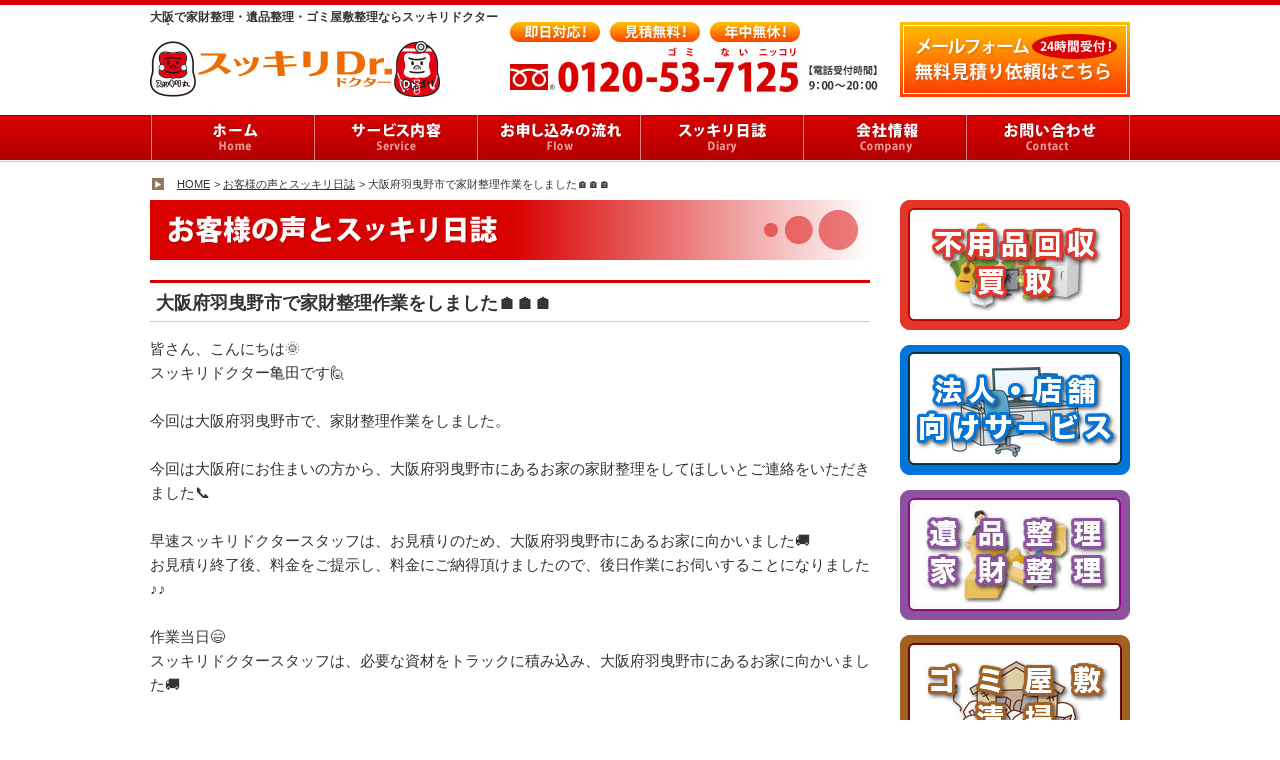

--- FILE ---
content_type: text/html; charset=UTF-8
request_url: https://www.sukkiri-dr.com/voice/%E5%A4%A7%E9%98%AA%E5%BA%9C%E7%BE%BD%E6%9B%B3%E9%87%8E%E5%B8%82%E3%81%A7%E5%AE%B6%E8%B2%A1%E6%95%B4%E7%90%86%E4%BD%9C%E6%A5%AD%E3%82%92%E3%81%97%E3%81%BE%E3%81%97%E3%81%9F%F0%9F%8F%A0%F0%9F%8F%A0/
body_size: 73215
content:
<!DOCTYPE html>
<html lang="ja">
<head>
<!-- Google Tag Manager -->
<script>(function(w,d,s,l,i){w[l]=w[l]||[];w[l].push({'gtm.start':
new Date().getTime(),event:'gtm.js'});var f=d.getElementsByTagName(s)[0],
j=d.createElement(s),dl=l!='dataLayer'?'&l='+l:'';j.async=true;j.src=
'https://www.googletagmanager.com/gtm.js?id='+i+dl;f.parentNode.insertBefore(j,f);
})(window,document,'script','dataLayer','GTM-NK3XSHJ');</script>
<!-- End Google Tag Manager -->
<meta charset="UTF-8">

<meta name="viewport" content="width=1024">
<meta http-equiv="X-UA-Compatible" content="IE=Edge,chrome=1">
<meta property="og:image" content="https://www.sukkiri-dr.com/wp/wp-content/themes/sukkiri/common/img/icon.png">
<link rel="shortcut icon" type="image/x-icon" href="https://www.sukkiri-dr.com/wp/wp-content/themes/sukkiri/common/img/favicon.ico">
<link rel="apple-touch-icon" href="https://www.sukkiri-dr.com/wp/wp-content/themes/sukkiri/common/img/icon.png">
<link rel="stylesheet" href="https://www.sukkiri-dr.com/wp/wp-content/themes/sukkiri/common/css/import.css">
<!-- <link rel="stylesheet" href="https://www.sukkiri-dr.com/wp/wp-content/themes/sukkiri/common/css/jquery.bxslider.css"> -->
<link rel="stylesheet" href="https://www.sukkiri-dr.com/wp/wp-content/themes/sukkiri/common/css/swiper.min.css" />
<!-- <script src="https://www.sukkiri-dr.com/wp/wp-content/themes/sukkiri/common/js/jquery.js"></script> -->
<script src="https://ajax.googleapis.com/ajax/libs/jquery/3.4.1/jquery.min.js"></script>
<!-- <script src="https://www.sukkiri-dr.com/wp/wp-content/themes/sukkiri/common/js/jquery.bxslider.min.js"></script> -->
<script src="https://www.sukkiri-dr.com/wp/wp-content/themes/sukkiri/common/js/scroll.js"></script>
<script src="https://www.sukkiri-dr.com/wp/wp-content/themes/sukkiri/common/js/rollover.js"></script>
<script src="https://www.sukkiri-dr.com/wp/wp-content/themes/sukkiri/common/js/tel.js"></script>
<!--[if lt IE 9]><script src="https://www.sukkiri-dr.com/wp/wp-content/themes/sukkiri/common/js/html5shiv-printshiv.js"></script><![endif]-->
<script type="text/javascript">
$(function() {$(".nav li").hover(function() {$(this).children('ul').show();}, function() {$(this).children('ul').hide();});});
$(function(){$("#acMenu dt").on("click", function() {$(this).next().slideToggle();});});
$(document).ready(function(){ $('.bxslider').bxSlider({auto:true,pause:3000,});});
</script>
<meta name='robots' content='index, follow, max-video-preview:-1, max-snippet:-1, max-image-preview:large' />

	<!-- This site is optimized with the Yoast SEO plugin v16.2 - https://yoast.com/wordpress/plugins/seo/ -->
	<title>大阪府羽曳野市で家財整理作業をしました🏠🏠🏠 | スッキリドクター</title>
	<meta name="description" content="今回は大阪府にお住まいの方から、大阪府羽曳野市にあるお家の家財整理をしてほしいとご連絡をいただきました📞今回のお客様の様に、家財整理をお考えの方は一度スッキリドクターにご相談くださいませ。スッキリドクターでは、無料でお見積りにお伺いいたします♪" />
	<link rel="canonical" href="https://www.sukkiri-dr.com/voice/大阪府羽曳野市で家財整理作業をしました🏠🏠/" />
	<meta property="og:locale" content="ja_JP" />
	<meta property="og:type" content="article" />
	<meta property="og:title" content="大阪府羽曳野市で家財整理作業をしました🏠🏠🏠 | スッキリドクター" />
	<meta property="og:description" content="今回は大阪府にお住まいの方から、大阪府羽曳野市にあるお家の家財整理をしてほしいとご連絡をいただきました📞今回のお客様の様に、家財整理をお考えの方は一度スッキリドクターにご相談くださいませ。スッキリドクターでは、無料でお見積りにお伺いいたします♪" />
	<meta property="og:url" content="https://www.sukkiri-dr.com/voice/大阪府羽曳野市で家財整理作業をしました🏠🏠/" />
	<meta property="og:site_name" content="スッキリドクター" />
	<meta property="article:publisher" content="https://www.facebook.com/sukkiri.dr/" />
	<meta property="article:published_time" content="2023-02-16T01:12:38+00:00" />
	<meta property="og:image" content="https://www.sukkiri-dr.com/wp/wp-content/uploads/2023/02/0B7041CF-0820-4484-9F91-00297537ED4B.jpeg" />
	<meta property="og:image:width" content="1109" />
	<meta property="og:image:height" content="1479" />
	<meta name="twitter:card" content="summary_large_image" />
	<meta name="twitter:creator" content="@drhanaoka" />
	<meta name="twitter:site" content="@drhanaoka" />
	<meta name="twitter:label1" content="によって書かれた">
	<meta name="twitter:data1" content="sukkiri">
	<meta name="twitter:label2" content="推定読書時間">
	<meta name="twitter:data2" content="2分">
	<script type="application/ld+json" class="yoast-schema-graph">{"@context":"https://schema.org","@graph":[{"@type":"WebSite","@id":"https://www.sukkiri-dr.com/#website","url":"https://www.sukkiri-dr.com/","name":"\u30b9\u30c3\u30ad\u30ea\u30c9\u30af\u30bf\u30fc","description":"\u5927\u962a\u3067\u5bb6\u8ca1\u6574\u7406\u30fb\u30b4\u30df\u5c4b\u6577\u6e05\u6383\u30fb\u30ea\u30d5\u30a9\u30fc\u30e0\u30fb\u907a\u54c1\u6574\u7406\u306f\u304a\u4efb\u305b\u304f\u3060\u3055\u3044\uff01","potentialAction":[{"@type":"SearchAction","target":"https://www.sukkiri-dr.com/?s={search_term_string}","query-input":"required name=search_term_string"}],"inLanguage":"ja"},{"@type":"ImageObject","@id":"https://www.sukkiri-dr.com/voice/%e5%a4%a7%e9%98%aa%e5%ba%9c%e7%be%bd%e6%9b%b3%e9%87%8e%e5%b8%82%e3%81%a7%e5%ae%b6%e8%b2%a1%e6%95%b4%e7%90%86%e4%bd%9c%e6%a5%ad%e3%82%92%e3%81%97%e3%81%be%e3%81%97%e3%81%9f%f0%9f%8f%a0%f0%9f%8f%a0/#primaryimage","inLanguage":"ja","url":"https://www.sukkiri-dr.com/wp/wp-content/uploads/2023/02/0B7041CF-0820-4484-9F91-00297537ED4B.jpeg","contentUrl":"https://www.sukkiri-dr.com/wp/wp-content/uploads/2023/02/0B7041CF-0820-4484-9F91-00297537ED4B.jpeg","width":1109,"height":1479},{"@type":"WebPage","@id":"https://www.sukkiri-dr.com/voice/%e5%a4%a7%e9%98%aa%e5%ba%9c%e7%be%bd%e6%9b%b3%e9%87%8e%e5%b8%82%e3%81%a7%e5%ae%b6%e8%b2%a1%e6%95%b4%e7%90%86%e4%bd%9c%e6%a5%ad%e3%82%92%e3%81%97%e3%81%be%e3%81%97%e3%81%9f%f0%9f%8f%a0%f0%9f%8f%a0/#webpage","url":"https://www.sukkiri-dr.com/voice/%e5%a4%a7%e9%98%aa%e5%ba%9c%e7%be%bd%e6%9b%b3%e9%87%8e%e5%b8%82%e3%81%a7%e5%ae%b6%e8%b2%a1%e6%95%b4%e7%90%86%e4%bd%9c%e6%a5%ad%e3%82%92%e3%81%97%e3%81%be%e3%81%97%e3%81%9f%f0%9f%8f%a0%f0%9f%8f%a0/","name":"\u5927\u962a\u5e9c\u7fbd\u66f3\u91ce\u5e02\u3067\u5bb6\u8ca1\u6574\u7406\u4f5c\u696d\u3092\u3057\u307e\u3057\u305f\ud83c\udfe0\ud83c\udfe0\ud83c\udfe0 | \u30b9\u30c3\u30ad\u30ea\u30c9\u30af\u30bf\u30fc","isPartOf":{"@id":"https://www.sukkiri-dr.com/#website"},"primaryImageOfPage":{"@id":"https://www.sukkiri-dr.com/voice/%e5%a4%a7%e9%98%aa%e5%ba%9c%e7%be%bd%e6%9b%b3%e9%87%8e%e5%b8%82%e3%81%a7%e5%ae%b6%e8%b2%a1%e6%95%b4%e7%90%86%e4%bd%9c%e6%a5%ad%e3%82%92%e3%81%97%e3%81%be%e3%81%97%e3%81%9f%f0%9f%8f%a0%f0%9f%8f%a0/#primaryimage"},"datePublished":"2023-02-16T01:12:38+00:00","dateModified":"2023-02-16T01:12:38+00:00","author":{"@id":"https://www.sukkiri-dr.com/#/schema/person/ba502c8c719a365e3c98e7c56929a47d"},"description":"\u4eca\u56de\u306f\u5927\u962a\u5e9c\u306b\u304a\u4f4f\u307e\u3044\u306e\u65b9\u304b\u3089\u3001\u5927\u962a\u5e9c\u7fbd\u66f3\u91ce\u5e02\u306b\u3042\u308b\u304a\u5bb6\u306e\u5bb6\u8ca1\u6574\u7406\u3092\u3057\u3066\u307b\u3057\u3044\u3068\u3054\u9023\u7d61\u3092\u3044\u305f\u3060\u304d\u307e\u3057\u305f\ud83d\udcde\u4eca\u56de\u306e\u304a\u5ba2\u69d8\u306e\u69d8\u306b\u3001\u5bb6\u8ca1\u6574\u7406\u3092\u304a\u8003\u3048\u306e\u65b9\u306f\u4e00\u5ea6\u30b9\u30c3\u30ad\u30ea\u30c9\u30af\u30bf\u30fc\u306b\u3054\u76f8\u8ac7\u304f\u3060\u3055\u3044\u307e\u305b\u3002\u30b9\u30c3\u30ad\u30ea\u30c9\u30af\u30bf\u30fc\u3067\u306f\u3001\u7121\u6599\u3067\u304a\u898b\u7a4d\u308a\u306b\u304a\u4f3a\u3044\u3044\u305f\u3057\u307e\u3059\u266a","breadcrumb":{"@id":"https://www.sukkiri-dr.com/voice/%e5%a4%a7%e9%98%aa%e5%ba%9c%e7%be%bd%e6%9b%b3%e9%87%8e%e5%b8%82%e3%81%a7%e5%ae%b6%e8%b2%a1%e6%95%b4%e7%90%86%e4%bd%9c%e6%a5%ad%e3%82%92%e3%81%97%e3%81%be%e3%81%97%e3%81%9f%f0%9f%8f%a0%f0%9f%8f%a0/#breadcrumb"},"inLanguage":"ja","potentialAction":[{"@type":"ReadAction","target":["https://www.sukkiri-dr.com/voice/%e5%a4%a7%e9%98%aa%e5%ba%9c%e7%be%bd%e6%9b%b3%e9%87%8e%e5%b8%82%e3%81%a7%e5%ae%b6%e8%b2%a1%e6%95%b4%e7%90%86%e4%bd%9c%e6%a5%ad%e3%82%92%e3%81%97%e3%81%be%e3%81%97%e3%81%9f%f0%9f%8f%a0%f0%9f%8f%a0/"]}]},{"@type":"BreadcrumbList","@id":"https://www.sukkiri-dr.com/voice/%e5%a4%a7%e9%98%aa%e5%ba%9c%e7%be%bd%e6%9b%b3%e9%87%8e%e5%b8%82%e3%81%a7%e5%ae%b6%e8%b2%a1%e6%95%b4%e7%90%86%e4%bd%9c%e6%a5%ad%e3%82%92%e3%81%97%e3%81%be%e3%81%97%e3%81%9f%f0%9f%8f%a0%f0%9f%8f%a0/#breadcrumb","itemListElement":[{"@type":"ListItem","position":1,"item":{"@type":"WebPage","@id":"https://www.sukkiri-dr.com/","url":"https://www.sukkiri-dr.com/","name":"Home"}},{"@type":"ListItem","position":2,"item":{"@id":"https://www.sukkiri-dr.com/voice/%e5%a4%a7%e9%98%aa%e5%ba%9c%e7%be%bd%e6%9b%b3%e9%87%8e%e5%b8%82%e3%81%a7%e5%ae%b6%e8%b2%a1%e6%95%b4%e7%90%86%e4%bd%9c%e6%a5%ad%e3%82%92%e3%81%97%e3%81%be%e3%81%97%e3%81%9f%f0%9f%8f%a0%f0%9f%8f%a0/#webpage"}}]},{"@type":"Person","@id":"https://www.sukkiri-dr.com/#/schema/person/ba502c8c719a365e3c98e7c56929a47d","name":"sukkiri","image":{"@type":"ImageObject","@id":"https://www.sukkiri-dr.com/#personlogo","inLanguage":"ja","url":"https://secure.gravatar.com/avatar/6657ed7121646970193d050ba7de5288?s=96&d=mm&r=g","contentUrl":"https://secure.gravatar.com/avatar/6657ed7121646970193d050ba7de5288?s=96&d=mm&r=g","caption":"sukkiri"}}]}</script>
	<!-- / Yoast SEO plugin. -->


<link rel='dns-prefetch' href='//s.w.org' />
<link rel="alternate" type="application/rss+xml" title="スッキリドクター &raquo; 大阪府羽曳野市で家財整理作業をしました🏠🏠🏠 のコメントのフィード" href="https://www.sukkiri-dr.com/voice/%e5%a4%a7%e9%98%aa%e5%ba%9c%e7%be%bd%e6%9b%b3%e9%87%8e%e5%b8%82%e3%81%a7%e5%ae%b6%e8%b2%a1%e6%95%b4%e7%90%86%e4%bd%9c%e6%a5%ad%e3%82%92%e3%81%97%e3%81%be%e3%81%97%e3%81%9f%f0%9f%8f%a0%f0%9f%8f%a0/feed/" />
		<script type="text/javascript">
			window._wpemojiSettings = {"baseUrl":"https:\/\/s.w.org\/images\/core\/emoji\/13.1.0\/72x72\/","ext":".png","svgUrl":"https:\/\/s.w.org\/images\/core\/emoji\/13.1.0\/svg\/","svgExt":".svg","source":{"concatemoji":"https:\/\/www.sukkiri-dr.com\/wp\/wp-includes\/js\/wp-emoji-release.min.js?ver=5.8.12"}};
			!function(e,a,t){var n,r,o,i=a.createElement("canvas"),p=i.getContext&&i.getContext("2d");function s(e,t){var a=String.fromCharCode;p.clearRect(0,0,i.width,i.height),p.fillText(a.apply(this,e),0,0);e=i.toDataURL();return p.clearRect(0,0,i.width,i.height),p.fillText(a.apply(this,t),0,0),e===i.toDataURL()}function c(e){var t=a.createElement("script");t.src=e,t.defer=t.type="text/javascript",a.getElementsByTagName("head")[0].appendChild(t)}for(o=Array("flag","emoji"),t.supports={everything:!0,everythingExceptFlag:!0},r=0;r<o.length;r++)t.supports[o[r]]=function(e){if(!p||!p.fillText)return!1;switch(p.textBaseline="top",p.font="600 32px Arial",e){case"flag":return s([127987,65039,8205,9895,65039],[127987,65039,8203,9895,65039])?!1:!s([55356,56826,55356,56819],[55356,56826,8203,55356,56819])&&!s([55356,57332,56128,56423,56128,56418,56128,56421,56128,56430,56128,56423,56128,56447],[55356,57332,8203,56128,56423,8203,56128,56418,8203,56128,56421,8203,56128,56430,8203,56128,56423,8203,56128,56447]);case"emoji":return!s([10084,65039,8205,55357,56613],[10084,65039,8203,55357,56613])}return!1}(o[r]),t.supports.everything=t.supports.everything&&t.supports[o[r]],"flag"!==o[r]&&(t.supports.everythingExceptFlag=t.supports.everythingExceptFlag&&t.supports[o[r]]);t.supports.everythingExceptFlag=t.supports.everythingExceptFlag&&!t.supports.flag,t.DOMReady=!1,t.readyCallback=function(){t.DOMReady=!0},t.supports.everything||(n=function(){t.readyCallback()},a.addEventListener?(a.addEventListener("DOMContentLoaded",n,!1),e.addEventListener("load",n,!1)):(e.attachEvent("onload",n),a.attachEvent("onreadystatechange",function(){"complete"===a.readyState&&t.readyCallback()})),(n=t.source||{}).concatemoji?c(n.concatemoji):n.wpemoji&&n.twemoji&&(c(n.twemoji),c(n.wpemoji)))}(window,document,window._wpemojiSettings);
		</script>
		<style type="text/css">
img.wp-smiley,
img.emoji {
	display: inline !important;
	border: none !important;
	box-shadow: none !important;
	height: 1em !important;
	width: 1em !important;
	margin: 0 .07em !important;
	vertical-align: -0.1em !important;
	background: none !important;
	padding: 0 !important;
}
</style>
	<link rel='stylesheet' id='wp-block-library-css'  href='https://www.sukkiri-dr.com/wp/wp-includes/css/dist/block-library/style.min.css?ver=5.8.12' type='text/css' media='all' />
<link rel='stylesheet' id='contact-form-7-css'  href='https://www.sukkiri-dr.com/wp/wp-content/plugins/contact-form-7/includes/css/styles.css?ver=5.4.1' type='text/css' media='all' />
<link rel='stylesheet' id='fancybox-css'  href='https://www.sukkiri-dr.com/wp/wp-content/plugins/easy-fancybox/css/jquery.fancybox.min.css?ver=1.3.24' type='text/css' media='screen' />
<script type='text/javascript' src='https://www.sukkiri-dr.com/wp/wp-includes/js/jquery/jquery.min.js?ver=3.6.0' id='jquery-core-js'></script>
<script type='text/javascript' src='https://www.sukkiri-dr.com/wp/wp-includes/js/jquery/jquery-migrate.min.js?ver=3.3.2' id='jquery-migrate-js'></script>
<script type='text/javascript' id='eio-lazy-load-js-extra'>
/* <![CDATA[ */
var eio_lazy_vars = {"exactdn_domain":"","skip_autoscale":"0"};
/* ]]> */
</script>
<script type='text/javascript' src='https://www.sukkiri-dr.com/wp/wp-content/plugins/ewww-image-optimizer/includes/lazysizes.min.js?ver=603.0' id='eio-lazy-load-js'></script>
<link rel="https://api.w.org/" href="https://www.sukkiri-dr.com/wp-json/" /><link rel="alternate" type="application/json" href="https://www.sukkiri-dr.com/wp-json/wp/v2/posts/14021" /><link rel="EditURI" type="application/rsd+xml" title="RSD" href="https://www.sukkiri-dr.com/wp/xmlrpc.php?rsd" />
<link rel="wlwmanifest" type="application/wlwmanifest+xml" href="https://www.sukkiri-dr.com/wp/wp-includes/wlwmanifest.xml" /> 
<meta name="generator" content="WordPress 5.8.12" />
<link rel='shortlink' href='https://www.sukkiri-dr.com/?p=14021' />
<link rel="alternate" type="application/json+oembed" href="https://www.sukkiri-dr.com/wp-json/oembed/1.0/embed?url=https%3A%2F%2Fwww.sukkiri-dr.com%2Fvoice%2F%25e5%25a4%25a7%25e9%2598%25aa%25e5%25ba%259c%25e7%25be%25bd%25e6%259b%25b3%25e9%2587%258e%25e5%25b8%2582%25e3%2581%25a7%25e5%25ae%25b6%25e8%25b2%25a1%25e6%2595%25b4%25e7%2590%2586%25e4%25bd%259c%25e6%25a5%25ad%25e3%2582%2592%25e3%2581%2597%25e3%2581%25be%25e3%2581%2597%25e3%2581%259f%25f0%259f%258f%25a0%25f0%259f%258f%25a0%2F" />
<link rel="alternate" type="text/xml+oembed" href="https://www.sukkiri-dr.com/wp-json/oembed/1.0/embed?url=https%3A%2F%2Fwww.sukkiri-dr.com%2Fvoice%2F%25e5%25a4%25a7%25e9%2598%25aa%25e5%25ba%259c%25e7%25be%25bd%25e6%259b%25b3%25e9%2587%258e%25e5%25b8%2582%25e3%2581%25a7%25e5%25ae%25b6%25e8%25b2%25a1%25e6%2595%25b4%25e7%2590%2586%25e4%25bd%259c%25e6%25a5%25ad%25e3%2582%2592%25e3%2581%2597%25e3%2581%25be%25e3%2581%2597%25e3%2581%259f%25f0%259f%258f%25a0%25f0%259f%258f%25a0%2F&#038;format=xml" />
<style type="text/css">.recentcomments a{display:inline !important;padding:0 !important;margin:0 !important;}</style>
<!-- BEGIN: WP Social Bookmarking Light HEAD -->


<script>
    (function (d, s, id) {
        var js, fjs = d.getElementsByTagName(s)[0];
        if (d.getElementById(id)) return;
        js = d.createElement(s);
        js.id = id;
        js.src = "//connect.facebook.net/ja_JP/sdk.js#xfbml=1&version=v2.7";
        fjs.parentNode.insertBefore(js, fjs);
    }(document, 'script', 'facebook-jssdk'));
</script>

<style type="text/css">
    .wp_social_bookmarking_light{
    border: 0 !important;
    padding: 10px 0 20px 0 !important;
    margin: 0 !important;
}
.wp_social_bookmarking_light div{
    float: left !important;
    border: 0 !important;
    padding: 0 !important;
    margin: 0 5px 0px 0 !important;
    min-height: 30px !important;
    line-height: 18px !important;
    text-indent: 0 !important;
}
.wp_social_bookmarking_light img{
    border: 0 !important;
    padding: 0;
    margin: 0;
    vertical-align: top !important;
}
.wp_social_bookmarking_light_clear{
    clear: both !important;
}
#fb-root{
    display: none;
}
.wsbl_twitter{
    width: 100px;
}
.wsbl_facebook_like iframe{
    max-width: none !important;
}
</style>
<!-- END: WP Social Bookmarking Light HEAD -->
<noscript><style>.lazyload[data-src]{display:none !important;}</style></noscript><style>.lazyload{background-image:none !important;}</style>
<script async src="https://www.googletagmanager.com/gtag/js?id=UA-123757584-1"></script>
<!-- <script>
window.dataLayer = window.dataLayer || [];
function gtag(){dataLayer.push(arguments);}
gtag('js', new Date());
gtag('config', 'UA-123757584-1');
</script> -->

<!-- Google tag (gtag.js) 2024/10/15 new-->
<script async src="https://www.googletagmanager.com/gtag/js?id=G-5WHVDWKR1E"></script>
<script>
  window.dataLayer = window.dataLayer || [];
  function gtag(){dataLayer.push(arguments);}
  gtag('js', new Date());

  gtag('config', 'G-5WHVDWKR1E');
</script>

<!-- ヒートマップタグ -->
<script type="text/javascript">
    (function(c,l,a,r,i,t,y){
        c[a]=c[a]||function(){(c[a].q=c[a].q||[]).push(arguments)};
        t=l.createElement(r);t.async=1;t.src="https://www.clarity.ms/tag/"+i;
        y=l.getElementsByTagName(r)[0];y.parentNode.insertBefore(t,y);
    })(window, document, "clarity", "script", "rpw87dstv8");
</script>

</head>

<body class="post-template-default single single-post postid-14021 single-format-standard">
<!-- Google Tag Manager (noscript)  2024/10/15コメントアウト-->
<!-- <noscript><iframe src="https://www.googletagmanager.com/ns.html?id=GTM-NK3XSHJ"
height="0" width="0" style="display:none;visibility:hidden"></iframe></noscript> -->
<!-- End Google Tag Manager (noscript) -->



<div id="fb-root" class="lazyload"></div>
<script>(function(d, s, id) {
var js, fjs = d.getElementsByTagName(s)[0];
if (d.getElementById(id)) return;
js = d.createElement(s); js.id = id;
js.src = "//connect.facebook.net/ja_JP/sdk.js#xfbml=1&version=v2.3";
fjs.parentNode.insertBefore(js, fjs);
}(document, 'script', 'facebook-jssdk'));</script>

<p id="page-top"><a href="#"></a></p>

<header class="header clearfix">
<div class="header_left lazyload">
<h1>大阪で家財整理・遺品整理・ゴミ屋敷整理ならスッキリドクター へ！</h1>
<a href="https://www.sukkiri-dr.com/"><img src="data:image/svg+xml,%3Csvg xmlns='http://www.w3.org/2000/svg' viewBox='0 0 290 90'%3E%3C/svg%3E" alt="大阪で家財整理、遺品整理、ゴミ屋敷整理はスッキリDr." width="290" height="90" data-src="https://www.sukkiri-dr.com/wp/wp-content/themes/sukkiri/common/img/logo.jpg" loading="lazy" class="lazyload"><noscript><img src="https://www.sukkiri-dr.com/wp/wp-content/themes/sukkiri/common/img/logo.jpg" alt="大阪で家財整理、遺品整理、ゴミ屋敷整理はスッキリDr." width="290" height="90" data-eio="l"></noscript></a></div>
<div class="header_right lazyload">
<ul class="clearfix">
<li><a href="https://www.sukkiri-dr.com/contact/"><img src="data:image/svg+xml,%3Csvg xmlns='http://www.w3.org/2000/svg' viewBox='0 0 230 75'%3E%3C/svg%3E" alt="お問い合わせ無料見積り依頼はこちら 24時間受付" width="230" height="75" data-src="https://www.sukkiri-dr.com/wp/wp-content/themes/sukkiri/common/img/head_contact.jpg" loading="lazy" class="lazyload"><noscript><img src="https://www.sukkiri-dr.com/wp/wp-content/themes/sukkiri/common/img/head_contact.jpg" alt="お問い合わせ無料見積り依頼はこちら 24時間受付" width="230" height="75" data-eio="l"></noscript></a></li>
<li><a href="tel:0120-53-7125"><img src="data:image/svg+xml,%3Csvg xmlns='http://www.w3.org/2000/svg' viewBox='0 0 380 75'%3E%3C/svg%3E" alt="お電話1本 スグにお伺い！ 電話受付 9:00～20:00 0120-53-7125 ゴミないニッコリ" width="380" height="75" data-src="https://www.sukkiri-dr.com/wp/wp-content/themes/sukkiri/common/img/head_tel.jpg" loading="lazy" class="lazyload"><noscript><img src="https://www.sukkiri-dr.com/wp/wp-content/themes/sukkiri/common/img/head_tel.jpg" alt="お電話1本 スグにお伺い！ 電話受付 9:00～20:00 0120-53-7125 ゴミないニッコリ" width="380" height="75" data-eio="l"></noscript></a></li>
</ul>
</div>
</header>

<nav class="nav">
<ul id="menu" class="clearfix">
<li><a href="https://www.sukkiri-dr.com/"><img src="data:image/svg+xml,%3Csvg xmlns='http://www.w3.org/2000/svg' viewBox='0 0 163 45'%3E%3C/svg%3E" alt="ホーム" width="163" height="45" data-src="https://www.sukkiri-dr.com/wp/wp-content/themes/sukkiri/common/img/nav01.jpg" loading="lazy" class="lazyload"><noscript><img src="https://www.sukkiri-dr.com/wp/wp-content/themes/sukkiri/common/img/nav01.jpg" alt="ホーム" width="163" height="45" data-eio="l"></noscript></a></li>
<li><a href="https://www.sukkiri-dr.com/service/"><img src="data:image/svg+xml,%3Csvg xmlns='http://www.w3.org/2000/svg' viewBox='0 0 163 45'%3E%3C/svg%3E" alt="サービス案内" width="163" height="45" data-src="https://www.sukkiri-dr.com/wp/wp-content/themes/sukkiri/common/img/nav02.jpg" loading="lazy" class="lazyload"><noscript><img src="https://www.sukkiri-dr.com/wp/wp-content/themes/sukkiri/common/img/nav02.jpg" alt="サービス案内" width="163" height="45" data-eio="l"></noscript></a>
<ul>
<li><a class="s01" href="https://www.sukkiri-dr.com/fuyou02/">不用品回収・買取</a></li>
<li><a class="s06" href="https://www.sukkiri-dr.com/houjin02/">法人・店舗様向け整理</a></li>
<li><a class="s02" href="https://www.sukkiri-dr.com/ihin02/">遺品整理・家財整理</a></li>
<li><a class="s03" href="https://www.sukkiri-dr.com/gomiyashiki02/">ゴミ屋敷</a></li>
<li><a class="s04" href="https://www.sukkiri-dr.com/hikkoshi02/">引越し・家具移動</a></li>
<li><a class="s05" href="https://www.sukkiri-dr.com/reform/">リフォーム</a></li>
</ul>
</li>
<li><a href="https://www.sukkiri-dr.com/flow/"><img src="data:image/svg+xml,%3Csvg xmlns='http://www.w3.org/2000/svg' viewBox='0 0 163 45'%3E%3C/svg%3E" alt="お申し込みの流れ" width="163" height="45" data-src="https://www.sukkiri-dr.com/wp/wp-content/themes/sukkiri/common/img/nav03.jpg" loading="lazy" class="lazyload"><noscript><img src="https://www.sukkiri-dr.com/wp/wp-content/themes/sukkiri/common/img/nav03.jpg" alt="お申し込みの流れ" width="163" height="45" data-eio="l"></noscript></a></li>
<li><a href="https://www.sukkiri-dr.com/category/voice/"><img src="data:image/svg+xml,%3Csvg xmlns='http://www.w3.org/2000/svg' viewBox='0 0 163 45'%3E%3C/svg%3E" alt="スッキリ日誌" width="163" height="45" data-src="https://www.sukkiri-dr.com/wp/wp-content/themes/sukkiri/common/img/nav04.jpg" loading="lazy" class="lazyload"><noscript><img src="https://www.sukkiri-dr.com/wp/wp-content/themes/sukkiri/common/img/nav04.jpg" alt="スッキリ日誌" width="163" height="45" data-eio="l"></noscript></a></li>
<li><a href="https://www.sukkiri-dr.com/company/"><img src="data:image/svg+xml,%3Csvg xmlns='http://www.w3.org/2000/svg' viewBox='0 0 163 45'%3E%3C/svg%3E" alt="会社情報" width="163" height="45" data-src="https://www.sukkiri-dr.com/wp/wp-content/themes/sukkiri/common/img/nav05.jpg" loading="lazy" class="lazyload"><noscript><img src="https://www.sukkiri-dr.com/wp/wp-content/themes/sukkiri/common/img/nav05.jpg" alt="会社情報" width="163" height="45" data-eio="l"></noscript></a></li>
<li><a href="https://www.sukkiri-dr.com/contact/"><img src="data:image/svg+xml,%3Csvg xmlns='http://www.w3.org/2000/svg' viewBox='0 0 165 45'%3E%3C/svg%3E" alt="お問い合わせ" width="165" height="45" data-src="https://www.sukkiri-dr.com/wp/wp-content/themes/sukkiri/common/img/nav06.jpg" loading="lazy" class="lazyload"><noscript><img src="https://www.sukkiri-dr.com/wp/wp-content/themes/sukkiri/common/img/nav06.jpg" alt="お問い合わせ" width="165" height="45" data-eio="l"></noscript></a></li>
</ul>
</nav>

<!-- ▼▼▼content start▼▼▼ -->
<div class="content clearfix lazyload">
<nav id="breadcrumbs">
<ol class="pan">
<li itemscope="itemscope" itemtype="http://data-vocabulary.org/Breadcrumb"><a itemprop="url" href="/"><span itemprop="title">HOME</span></a></li>
<li itemscope="itemscope" itemtype="http://data-vocabulary.org/Breadcrumb"><a itemprop="url" href="/category/voice/"><span itemprop="title">お客様の声とスッキリ日誌</span></a></li>
<li itemscope="itemscope" itemtype="http://data-vocabulary.org/Breadcrumb"><span itemprop="title">大阪府羽曳野市で家財整理作業をしました🏠🏠🏠</span></li>
</ol>
</nav>

<div class="content_left lazyload">

<div class="title lazyload"><h1><img src="data:image/svg+xml,%3Csvg xmlns='http://www.w3.org/2000/svg' viewBox='0 0 720 60'%3E%3C/svg%3E" alt="お客様の声とスッキリ日誌" width="720" height="60" data-src="https://www.sukkiri-dr.com/wp/wp-content/themes/sukkiri/common/img/tit_voice.jpg" loading="lazy" class="lazyload"><noscript><img src="https://www.sukkiri-dr.com/wp/wp-content/themes/sukkiri/common/img/tit_voice.jpg" alt="お客様の声とスッキリ日誌" width="720" height="60" data-eio="l"></noscript></h1></div>

<div class="post clearfix lazyload">
<h1 class="title">大阪府羽曳野市で家財整理作業をしました🏠🏠🏠</h1>
<!--<div class="img_thumbnail lazyload"><img width="210" height="280" src="https://www.sukkiri-dr.com/wp/wp-content/ewww/lazy/placeholder-210x280.png" class="attachment-post-thumbnail size-post-thumbnail wp-post-image lazyload" alt=""   data-src="https://www.sukkiri-dr.com/wp/wp-content/uploads/2023/02/0B7041CF-0820-4484-9F91-00297537ED4B-210x280.jpeg" loading="lazy" data-srcset="https://www.sukkiri-dr.com/wp/wp-content/uploads/2023/02/0B7041CF-0820-4484-9F91-00297537ED4B-210x280.jpeg 210w, https://www.sukkiri-dr.com/wp/wp-content/uploads/2023/02/0B7041CF-0820-4484-9F91-00297537ED4B-225x300.jpeg 225w, https://www.sukkiri-dr.com/wp/wp-content/uploads/2023/02/0B7041CF-0820-4484-9F91-00297537ED4B-768x1024.jpeg 768w, https://www.sukkiri-dr.com/wp/wp-content/uploads/2023/02/0B7041CF-0820-4484-9F91-00297537ED4B.jpeg 1109w" data-sizes="auto" /><noscript><img width="210" height="280" src="https://www.sukkiri-dr.com/wp/wp-content/uploads/2023/02/0B7041CF-0820-4484-9F91-00297537ED4B-210x280.jpeg" class="attachment-post-thumbnail size-post-thumbnail wp-post-image" alt="" srcset="https://www.sukkiri-dr.com/wp/wp-content/uploads/2023/02/0B7041CF-0820-4484-9F91-00297537ED4B-210x280.jpeg 210w, https://www.sukkiri-dr.com/wp/wp-content/uploads/2023/02/0B7041CF-0820-4484-9F91-00297537ED4B-225x300.jpeg 225w, https://www.sukkiri-dr.com/wp/wp-content/uploads/2023/02/0B7041CF-0820-4484-9F91-00297537ED4B-768x1024.jpeg 768w, https://www.sukkiri-dr.com/wp/wp-content/uploads/2023/02/0B7041CF-0820-4484-9F91-00297537ED4B.jpeg 1109w" sizes="(max-width: 210px) 100vw, 210px" data-eio="l" /></noscript></div>-->
<p>皆さん、こんにちは🌞</p><p>スッキリドクター亀田です🙋</p><p>&nbsp;</p><p>今回は大阪府羽曳野市で、家財整理作業をしました。</p><p>&nbsp;</p><p>今回は大阪府にお住まいの方から、大阪府羽曳野市にあるお家の家財整理をしてほしいとご連絡をいただきました📞</p><p>&nbsp;</p><p>早速スッキリドクタースタッフは、お見積りのため、大阪府羽曳野市にあるお家に向かいました🚚</p><p>お見積り終了後、料金をご提示し、料金にご納得頂けましたので、後日作業にお伺いすることになりました♪♪</p><p>&nbsp;</p><p>作業当日😄</p><p>スッキリドクタースタッフは、必要な資材をトラックに積み込み、大阪府羽曳野市にあるお家に向かいました🚚</p><p>&nbsp;</p><p>到着すると…作業開始です💪</p><p>まずスッキリドクタースタッフは、各部屋の分別・梱包作業をしていきます!!!</p><p>分別は燃えるゴミ・燃えないゴミ・資源ゴミ（紙ゴミ・鉄くず）・リユース品に分けていきます。</p><p>その際、引き出しの中もしっかり確認していきます👀!!!</p><p>📷その際の写真がこちらです。</p><p><strong><span style="color: #ff6600;">↓↓↓</span></strong></p><p><img class="alignnone size-medium wp-image-14300 lazyload" src="https://www.sukkiri-dr.com/wp/wp-content/ewww/lazy/placeholder-225x300.png" alt="" width="225" height="300"   data-src="https://www.sukkiri-dr.com/wp/wp-content/uploads/2023/02/75DF9595-BFCC-4270-93B4-BAF8EC5FBBAF-225x300.jpeg" loading="lazy" data-srcset="https://www.sukkiri-dr.com/wp/wp-content/uploads/2023/02/75DF9595-BFCC-4270-93B4-BAF8EC5FBBAF-225x300.jpeg 225w, https://www.sukkiri-dr.com/wp/wp-content/uploads/2023/02/75DF9595-BFCC-4270-93B4-BAF8EC5FBBAF-768x1024.jpeg 768w, https://www.sukkiri-dr.com/wp/wp-content/uploads/2023/02/75DF9595-BFCC-4270-93B4-BAF8EC5FBBAF-210x280.jpeg 210w, https://www.sukkiri-dr.com/wp/wp-content/uploads/2023/02/75DF9595-BFCC-4270-93B4-BAF8EC5FBBAF.jpeg 1109w" data-sizes="auto" /><noscript><img class="alignnone size-medium wp-image-14300" src="https://www.sukkiri-dr.com/wp/wp-content/uploads/2023/02/75DF9595-BFCC-4270-93B4-BAF8EC5FBBAF-225x300.jpeg" alt="" width="225" height="300" srcset="https://www.sukkiri-dr.com/wp/wp-content/uploads/2023/02/75DF9595-BFCC-4270-93B4-BAF8EC5FBBAF-225x300.jpeg 225w, https://www.sukkiri-dr.com/wp/wp-content/uploads/2023/02/75DF9595-BFCC-4270-93B4-BAF8EC5FBBAF-768x1024.jpeg 768w, https://www.sukkiri-dr.com/wp/wp-content/uploads/2023/02/75DF9595-BFCC-4270-93B4-BAF8EC5FBBAF-210x280.jpeg 210w, https://www.sukkiri-dr.com/wp/wp-content/uploads/2023/02/75DF9595-BFCC-4270-93B4-BAF8EC5FBBAF.jpeg 1109w" sizes="(max-width: 225px) 100vw, 225px" data-eio="l" /></noscript></p><p><img class="alignnone size-medium wp-image-14301 lazyload" src="https://www.sukkiri-dr.com/wp/wp-content/ewww/lazy/placeholder-225x300.png" alt="" width="225" height="300"   data-src="https://www.sukkiri-dr.com/wp/wp-content/uploads/2023/02/01D0D870-DE9A-4BE1-8FCF-85DFEF1C6F2B-225x300.jpeg" loading="lazy" data-srcset="https://www.sukkiri-dr.com/wp/wp-content/uploads/2023/02/01D0D870-DE9A-4BE1-8FCF-85DFEF1C6F2B-225x300.jpeg 225w, https://www.sukkiri-dr.com/wp/wp-content/uploads/2023/02/01D0D870-DE9A-4BE1-8FCF-85DFEF1C6F2B-768x1024.jpeg 768w, https://www.sukkiri-dr.com/wp/wp-content/uploads/2023/02/01D0D870-DE9A-4BE1-8FCF-85DFEF1C6F2B-210x280.jpeg 210w, https://www.sukkiri-dr.com/wp/wp-content/uploads/2023/02/01D0D870-DE9A-4BE1-8FCF-85DFEF1C6F2B.jpeg 1109w" data-sizes="auto" /><noscript><img class="alignnone size-medium wp-image-14301" src="https://www.sukkiri-dr.com/wp/wp-content/uploads/2023/02/01D0D870-DE9A-4BE1-8FCF-85DFEF1C6F2B-225x300.jpeg" alt="" width="225" height="300" srcset="https://www.sukkiri-dr.com/wp/wp-content/uploads/2023/02/01D0D870-DE9A-4BE1-8FCF-85DFEF1C6F2B-225x300.jpeg 225w, https://www.sukkiri-dr.com/wp/wp-content/uploads/2023/02/01D0D870-DE9A-4BE1-8FCF-85DFEF1C6F2B-768x1024.jpeg 768w, https://www.sukkiri-dr.com/wp/wp-content/uploads/2023/02/01D0D870-DE9A-4BE1-8FCF-85DFEF1C6F2B-210x280.jpeg 210w, https://www.sukkiri-dr.com/wp/wp-content/uploads/2023/02/01D0D870-DE9A-4BE1-8FCF-85DFEF1C6F2B.jpeg 1109w" sizes="(max-width: 225px) 100vw, 225px" data-eio="l" /></noscript></p><p><img class="alignnone size-medium wp-image-14298 lazyload" src="https://www.sukkiri-dr.com/wp/wp-content/ewww/lazy/placeholder-225x300.png" alt="" width="225" height="300"   data-src="https://www.sukkiri-dr.com/wp/wp-content/uploads/2023/02/E577EE6C-1E64-4627-8594-02EFDB2CD179-225x300.jpeg" loading="lazy" data-srcset="https://www.sukkiri-dr.com/wp/wp-content/uploads/2023/02/E577EE6C-1E64-4627-8594-02EFDB2CD179-225x300.jpeg 225w, https://www.sukkiri-dr.com/wp/wp-content/uploads/2023/02/E577EE6C-1E64-4627-8594-02EFDB2CD179-768x1024.jpeg 768w, https://www.sukkiri-dr.com/wp/wp-content/uploads/2023/02/E577EE6C-1E64-4627-8594-02EFDB2CD179-210x280.jpeg 210w, https://www.sukkiri-dr.com/wp/wp-content/uploads/2023/02/E577EE6C-1E64-4627-8594-02EFDB2CD179.jpeg 1109w" data-sizes="auto" /><noscript><img class="alignnone size-medium wp-image-14298" src="https://www.sukkiri-dr.com/wp/wp-content/uploads/2023/02/E577EE6C-1E64-4627-8594-02EFDB2CD179-225x300.jpeg" alt="" width="225" height="300" srcset="https://www.sukkiri-dr.com/wp/wp-content/uploads/2023/02/E577EE6C-1E64-4627-8594-02EFDB2CD179-225x300.jpeg 225w, https://www.sukkiri-dr.com/wp/wp-content/uploads/2023/02/E577EE6C-1E64-4627-8594-02EFDB2CD179-768x1024.jpeg 768w, https://www.sukkiri-dr.com/wp/wp-content/uploads/2023/02/E577EE6C-1E64-4627-8594-02EFDB2CD179-210x280.jpeg 210w, https://www.sukkiri-dr.com/wp/wp-content/uploads/2023/02/E577EE6C-1E64-4627-8594-02EFDB2CD179.jpeg 1109w" sizes="(max-width: 225px) 100vw, 225px" data-eio="l" /></noscript></p><p>梱包したダンボールやゴミ袋をトラックまで運び、積み込んでいきます。</p><p>次に家具・家電をトラックまで運び、積み込んでいきます。</p><p>&nbsp;</p><p>全ての部屋の家財整理が終了すると、<strong><span style="color: #0000ff;">スッキリ</span></strong>しました😃</p><p>&nbsp;</p><p>以上で、大阪府羽曳野市での、家財整理作業が終了です♪</p><p>&nbsp;</p><p>作業完了後…</p><p>お客様と写真を撮影しました📷✨</p><p>📷その際の写真がこちらです。</p><p><strong><span style="color: #ff6600;">↓↓↓</span></strong></p><p><img class="alignnone size-medium wp-image-14297 lazyload" src="https://www.sukkiri-dr.com/wp/wp-content/ewww/lazy/placeholder-225x300.png" alt="" width="225" height="300"   data-src="https://www.sukkiri-dr.com/wp/wp-content/uploads/2023/02/0B7041CF-0820-4484-9F91-00297537ED4B-225x300.jpeg" loading="lazy" data-srcset="https://www.sukkiri-dr.com/wp/wp-content/uploads/2023/02/0B7041CF-0820-4484-9F91-00297537ED4B-225x300.jpeg 225w, https://www.sukkiri-dr.com/wp/wp-content/uploads/2023/02/0B7041CF-0820-4484-9F91-00297537ED4B-768x1024.jpeg 768w, https://www.sukkiri-dr.com/wp/wp-content/uploads/2023/02/0B7041CF-0820-4484-9F91-00297537ED4B-210x280.jpeg 210w, https://www.sukkiri-dr.com/wp/wp-content/uploads/2023/02/0B7041CF-0820-4484-9F91-00297537ED4B.jpeg 1109w" data-sizes="auto" /><noscript><img class="alignnone size-medium wp-image-14297" src="https://www.sukkiri-dr.com/wp/wp-content/uploads/2023/02/0B7041CF-0820-4484-9F91-00297537ED4B-225x300.jpeg" alt="" width="225" height="300" srcset="https://www.sukkiri-dr.com/wp/wp-content/uploads/2023/02/0B7041CF-0820-4484-9F91-00297537ED4B-225x300.jpeg 225w, https://www.sukkiri-dr.com/wp/wp-content/uploads/2023/02/0B7041CF-0820-4484-9F91-00297537ED4B-768x1024.jpeg 768w, https://www.sukkiri-dr.com/wp/wp-content/uploads/2023/02/0B7041CF-0820-4484-9F91-00297537ED4B-210x280.jpeg 210w, https://www.sukkiri-dr.com/wp/wp-content/uploads/2023/02/0B7041CF-0820-4484-9F91-00297537ED4B.jpeg 1109w" sizes="(max-width: 225px) 100vw, 225px" data-eio="l" /></noscript></p><p><img class="alignnone size-medium wp-image-14296 lazyload" src="https://www.sukkiri-dr.com/wp/wp-content/ewww/lazy/placeholder-300x225.png" alt="" width="300" height="225"   data-src="https://www.sukkiri-dr.com/wp/wp-content/uploads/2023/02/6503369A-D69A-4739-9F1F-0536A088ED17-300x225.jpeg" loading="lazy" data-srcset="https://www.sukkiri-dr.com/wp/wp-content/uploads/2023/02/6503369A-D69A-4739-9F1F-0536A088ED17-300x225.jpeg 300w, https://www.sukkiri-dr.com/wp/wp-content/uploads/2023/02/6503369A-D69A-4739-9F1F-0536A088ED17-1024x768.jpeg 1024w, https://www.sukkiri-dr.com/wp/wp-content/uploads/2023/02/6503369A-D69A-4739-9F1F-0536A088ED17-768x576.jpeg 768w, https://www.sukkiri-dr.com/wp/wp-content/uploads/2023/02/6503369A-D69A-4739-9F1F-0536A088ED17.jpeg 1479w" data-sizes="auto" /><noscript><img class="alignnone size-medium wp-image-14296" src="https://www.sukkiri-dr.com/wp/wp-content/uploads/2023/02/6503369A-D69A-4739-9F1F-0536A088ED17-300x225.jpeg" alt="" width="300" height="225" srcset="https://www.sukkiri-dr.com/wp/wp-content/uploads/2023/02/6503369A-D69A-4739-9F1F-0536A088ED17-300x225.jpeg 300w, https://www.sukkiri-dr.com/wp/wp-content/uploads/2023/02/6503369A-D69A-4739-9F1F-0536A088ED17-1024x768.jpeg 1024w, https://www.sukkiri-dr.com/wp/wp-content/uploads/2023/02/6503369A-D69A-4739-9F1F-0536A088ED17-768x576.jpeg 768w, https://www.sukkiri-dr.com/wp/wp-content/uploads/2023/02/6503369A-D69A-4739-9F1F-0536A088ED17.jpeg 1479w" sizes="(max-width: 300px) 100vw, 300px" data-eio="l" /></noscript></p><p>素敵な笑顔をありがとうございます💛</p><p>&nbsp;</p><p>この度はスッキリドクターにご依頼下さり誠にありがとうございました。</p><p>又、何かお困り事があった際は、いつでもご相談くださいませ。</p><p>スッキリドクタースタッフが駆けつけさせていただきます🚚🚚🚚</p><p>&nbsp;</p><p>&nbsp;</p><p>今回のお客様の様に、家財整理をお考えの方は是非一度スッキリドクターにご相談くださいませ。</p><p>スッキリドクターでは、<strong><span style="color: #ff0000;">無料でお見積り</span></strong>にお伺いいたします♪</p><p>&nbsp;</p><p>&nbsp;</p><p>&nbsp;</p><p>&nbsp;</p><p>&nbsp;</p><p>&nbsp;</p><p>&nbsp;</p><p>&nbsp;</p><p>家に関するお困りごとがございましたら、いつでもお気軽にご相談下さいませ。<br />私たちスッキリドクターが駆けつけさせていただきます♪</p><p>又、スッキリドクターでは地域問わず、<br />お家に関する様々なお手伝いをさせて頂いております。<br />ご自宅・事務所の清掃作業や、引っ越し・リフォーム<br />汚部屋整理・遺品整理・不用品回収・不用品買取と<br />幅広くご対応させていただきます。<br />どんな小さなお悩みでもお気軽にご相談くださいませ!!<br />私たちスッキリドクタースタッフが丁寧にご対応させて頂きます!!<br />まずは、お電話にてお問い合わせ下さいませ。<br />フリーダイアル : 0120-53-7125</p><div class='wp_social_bookmarking_light lazyload'>
            <div class="wsbl_facebook_like lazyload"><div id="fb-root" class="lazyload"></div><div class="fb-like lazyload" data-href="https://www.sukkiri-dr.com/voice/%e5%a4%a7%e9%98%aa%e5%ba%9c%e7%be%bd%e6%9b%b3%e9%87%8e%e5%b8%82%e3%81%a7%e5%ae%b6%e8%b2%a1%e6%95%b4%e7%90%86%e4%bd%9c%e6%a5%ad%e3%82%92%e3%81%97%e3%81%be%e3%81%97%e3%81%9f%f0%9f%8f%a0%f0%9f%8f%a0/" data-layout="button_count" data-action="like" data-width="100" data-share="false" data-show_faces="false" ></div></div>
            <div class="wsbl_twitter lazyload"><a href="https://twitter.com/share" class="twitter-share-button" data-url="https://www.sukkiri-dr.com/voice/%e5%a4%a7%e9%98%aa%e5%ba%9c%e7%be%bd%e6%9b%b3%e9%87%8e%e5%b8%82%e3%81%a7%e5%ae%b6%e8%b2%a1%e6%95%b4%e7%90%86%e4%bd%9c%e6%a5%ad%e3%82%92%e3%81%97%e3%81%be%e3%81%97%e3%81%9f%f0%9f%8f%a0%f0%9f%8f%a0/" data-text="大阪府羽曳野市で家財整理作業をしました🏠🏠🏠" data-lang="ja">Tweet</a></div>
    </div>
<br class='wp_social_bookmarking_light_clear' />
<span class="list_day">2023年02月16日【<a href="https://www.sukkiri-dr.com/voice/%e5%a4%a7%e9%98%aa%e5%ba%9c%e7%be%bd%e6%9b%b3%e9%87%8e%e5%b8%82%e3%81%a7%e5%ae%b6%e8%b2%a1%e6%95%b4%e7%90%86%e4%bd%9c%e6%a5%ad%e3%82%92%e3%81%97%e3%81%be%e3%81%97%e3%81%9f%f0%9f%8f%a0%f0%9f%8f%a0/#respond">コメント：0</a>】</span>
<!--タグ：<a href="https://www.sukkiri-dr.com/tag/%e3%82%b4%e3%83%9f%e3%80%80%e5%a4%a7%e9%98%aa%e5%ba%9c/" rel="tag">ゴミ　大阪府</a>, <a href="https://www.sukkiri-dr.com/tag/%e3%82%b4%e3%83%9f%e3%80%80%e5%a4%a7%e9%98%aa%e5%ba%9c%e7%be%bd%e6%9b%b3%e9%87%8e%e5%b8%82/" rel="tag">ゴミ　大阪府羽曳野市</a>, <a href="https://www.sukkiri-dr.com/tag/%e3%82%b4%e3%83%9f%e3%80%80%e6%95%b4%e7%90%86%e3%80%80%e5%a4%a7%e9%98%aa%e5%ba%9c/" rel="tag">ゴミ　整理　大阪府</a>, <a href="https://www.sukkiri-dr.com/tag/%e3%82%b4%e3%83%9f%e3%80%80%e6%95%b4%e7%90%86%e3%80%80%e5%a4%a7%e9%98%aa%e5%ba%9c%e7%be%bd%e6%9b%b3%e9%87%8e%e5%b8%82/" rel="tag">ゴミ　整理　大阪府羽曳野市</a>, <a href="https://www.sukkiri-dr.com/tag/%e3%82%b4%e3%83%9f%e3%80%80%e6%95%b4%e7%90%86%e3%80%80%e7%be%bd%e6%9b%b3%e9%87%8e%e5%b8%82/" rel="tag">ゴミ　整理　羽曳野市</a>, <a href="https://www.sukkiri-dr.com/tag/%e3%82%b4%e3%83%9f%e3%80%80%e7%be%bd%e6%9b%b3%e9%87%8e%e5%b8%82/" rel="tag">ゴミ　羽曳野市</a>, <a href="https://www.sukkiri-dr.com/tag/%e5%a4%a7%e9%98%aa%e5%ba%9c%e3%80%80%e3%82%b4%e3%83%9f%e3%80%80%e6%95%b4%e7%90%86/" rel="tag">大阪府　ゴミ　整理</a>, <a href="https://www.sukkiri-dr.com/tag/%e5%a4%a7%e9%98%aa%e5%ba%9c%e3%80%80%e5%ae%b6%e8%b2%a1%e6%95%b4%e7%90%86/" rel="tag">大阪府　家財整理</a>, <a href="https://www.sukkiri-dr.com/tag/%e5%a4%a7%e9%98%aa%e5%ba%9c%e7%be%bd%e6%9b%b3%e9%87%8e%e5%b8%82%e3%80%80%e3%82%b4%e3%83%9f/" rel="tag">大阪府羽曳野市　ゴミ</a>, <a href="https://www.sukkiri-dr.com/tag/%e5%a4%a7%e9%98%aa%e5%ba%9c%e7%be%bd%e6%9b%b3%e9%87%8e%e5%b8%82%e3%80%80%e3%82%b4%e3%83%9f%e3%80%80%e6%95%b4%e7%90%86/" rel="tag">大阪府羽曳野市　ゴミ　整理</a>, <a href="https://www.sukkiri-dr.com/tag/%e5%a4%a7%e9%98%aa%e5%ba%9c%e7%be%bd%e6%9b%b3%e9%87%8e%e5%b8%82%e3%80%80%e5%ae%b6%e8%b2%a1%e6%95%b4%e7%90%86/" rel="tag">大阪府羽曳野市　家財整理</a>, <a href="https://www.sukkiri-dr.com/tag/%e5%ae%b6%e8%b2%a1%e6%95%b4%e7%90%86%e3%80%80%e5%a4%a7%e9%98%aa%e5%ba%9c/" rel="tag">家財整理　大阪府</a>, <a href="https://www.sukkiri-dr.com/tag/%e5%ae%b6%e8%b2%a1%e6%95%b4%e7%90%86%e3%80%80%e5%a4%a7%e9%98%aa%e5%ba%9c%e7%be%bd%e6%9b%b3%e9%87%8e%e5%b8%82/" rel="tag">家財整理　大阪府羽曳野市</a>, <a href="https://www.sukkiri-dr.com/tag/%e5%ae%b6%e8%b2%a1%e6%95%b4%e7%90%86%e3%80%80%e7%be%bd%e6%9b%b3%e9%87%8e%e5%b8%82/" rel="tag">家財整理　羽曳野市</a>, <a href="https://www.sukkiri-dr.com/tag/%e7%be%bd%e6%9b%b3%e9%87%8e%e5%b8%82%e3%80%80%e3%82%b4%e3%83%9f/" rel="tag">羽曳野市　ゴミ</a>, <a href="https://www.sukkiri-dr.com/tag/%e7%be%bd%e6%9b%b3%e9%87%8e%e5%b8%82%e3%80%80%e3%82%b4%e3%83%9f%e3%80%80%e6%95%b4%e7%90%86/" rel="tag">羽曳野市　ゴミ　整理</a>, <a href="https://www.sukkiri-dr.com/tag/%e7%be%bd%e6%9b%b3%e9%87%8e%e5%b8%82-%e5%ae%b6%e8%b2%a1%e6%95%b4%e7%90%86/" rel="tag">羽曳野市 家財整理</a>-->
<br>
</div><!-- /.post -->

<div class="nav-below clearfix lazyload">
<span class="nav-previous"><a href="https://www.sukkiri-dr.com/voice/%e4%bb%8b%e8%ad%b7%e4%bc%9a%e7%a4%be%e6%a7%98%e3%81%ae%e3%81%94%e4%be%9d%e9%a0%bc%e3%81%a7%e5%a4%a7%e9%98%aa%e5%b8%82%e8%a5%bf%e5%8c%ba%e3%81%ab%e3%81%82%e3%82%8b%e5%80%89%e5%ba%ab%e5%86%85%e3%81%ae/" rel="next">＜ 次の記事へ</a></span>
<span class="nav-next"><a href="https://www.sukkiri-dr.com/voice/%e6%b3%89%e4%bd%90%e9%87%8e%e5%b8%82%e3%81%a7%e6%b4%97%e6%bf%af%e6%a9%9f%e3%81%aa%e3%81%a9%e3%81%ae%e4%b8%8d%e7%94%a8%e5%93%81%e3%82%92%e5%9b%9e%e5%8f%8e%e3%81%97%e3%81%be%e3%81%97%e3%81%9f/" rel="prev">前の記事へ ＞</a></span>
</div><!-- /.nav-below -->

<div id="comments" class="box_comment lazyload">
<!-- You can start editing here. -->


			<!-- If comments are open, but there are no comments. -->

	
	<div id="respond" class="comment-respond lazyload">
		<h3 id="reply-title" class="comment-reply-title">コメントを残す <small><a rel="nofollow" id="cancel-comment-reply-link" href="/voice/%E5%A4%A7%E9%98%AA%E5%BA%9C%E7%BE%BD%E6%9B%B3%E9%87%8E%E5%B8%82%E3%81%A7%E5%AE%B6%E8%B2%A1%E6%95%B4%E7%90%86%E4%BD%9C%E6%A5%AD%E3%82%92%E3%81%97%E3%81%BE%E3%81%97%E3%81%9F%F0%9F%8F%A0%F0%9F%8F%A0/#respond" style="display:none;">コメントをキャンセル</a></small></h3><form action="https://www.sukkiri-dr.com/wp/wp-comments-post.php" method="post" id="commentform" class="comment-form"><p class="comment-notes"><span id="email-notes">メールアドレスが公開されることはありません。</span> <span class="required">*</span> が付いている欄は必須項目です</p><p class="comment-form-comment"><label for="comment">コメント</label> <textarea id="comment" name="comment" cols="45" rows="8" maxlength="65525" required="required"></textarea></p><p class="comment-form-author"><label for="author">名前 <span class="required">*</span></label> <input id="author" name="author" type="text" value="" size="30" maxlength="245" required='required' /></p>
<p class="comment-form-email"><label for="email">メール <span class="required">*</span></label> <input id="email" name="email" type="text" value="" size="30" maxlength="100" aria-describedby="email-notes" required='required' /></p>
<p class="comment-form-url"><label for="url">サイト</label> <input id="url" name="url" type="text" value="" size="30" maxlength="200" /></p>
<p class="comment-form-cookies-consent"><input id="wp-comment-cookies-consent" name="wp-comment-cookies-consent" type="checkbox" value="yes" /> <label for="wp-comment-cookies-consent">次回のコメントで使用するためブラウザーに自分の名前、メールアドレス、サイトを保存する。</label></p>
<p class="form-submit"><input name="submit" type="submit" id="submit" class="submit" value="コメントを送信" /> <input type='hidden' name='comment_post_ID' value='14021' id='comment_post_ID' />
<input type='hidden' name='comment_parent' id='comment_parent' value='0' />
</p><p style="display: none;"><input type="hidden" id="akismet_comment_nonce" name="akismet_comment_nonce" value="92082b88b4" /></p><input type="hidden" id="ak_js" name="ak_js" value="171"/><textarea name="ak_hp_textarea" cols="45" rows="8" maxlength="100" style="display: none !important;"></textarea></form>	</div><!-- #respond -->
	</div>


<div class="foot_contact lazyload"><a href="https://www.sukkiri-dr.com/contact/"><img src="data:image/svg+xml,%3Csvg xmlns='http://www.w3.org/2000/svg' viewBox='0 0 230 75'%3E%3C/svg%3E" alt="お問い合わせ無料見積り依頼はこちら 24時間受付" width="230" height="75" data-src="https://www.sukkiri-dr.com/wp/wp-content/themes/sukkiri/common/img/head_contact.jpg" loading="lazy" class="lazyload"><noscript><img src="https://www.sukkiri-dr.com/wp/wp-content/themes/sukkiri/common/img/head_contact.jpg" alt="お問い合わせ無料見積り依頼はこちら 24時間受付" width="230" height="75" data-eio="l"></noscript></a></div>
</div>

<div class="content_right lazyload">
<div class="side_service lazyload">
<ul>
<li><a href="https://www.sukkiri-dr.com/fuyou02/"><img src="[data-uri]" alt="不用品回収・買取" width="230" style="max-width:100%; margin: 0 auto 15px auto;" data-src="https://www.sukkiri-dr.com/wp/wp-content/themes/sukkiri/common/img/new-side-bnr-04.jpg" class="lazyload"><noscript><img src="https://www.sukkiri-dr.com/wp/wp-content/themes/sukkiri/common/img/new-side-bnr-04.jpg" alt="不用品回収・買取" width="230" style="max-width:100%; margin: 0 auto 15px auto;" data-eio="l"></noscript></a></li>
<li><a href="https://www.sukkiri-dr.com/houjin02/"><img src="[data-uri]" alt="法人・店舗様向け整理" width="230" style="max-width:100%; margin: 0 auto 15px auto;" data-src="https://www.sukkiri-dr.com/wp/wp-content/themes/sukkiri/common/img/new-side-bnr-06.jpg" class="lazyload"><noscript><img src="https://www.sukkiri-dr.com/wp/wp-content/themes/sukkiri/common/img/new-side-bnr-06.jpg" alt="法人・店舗様向け整理" width="230" style="max-width:100%; margin: 0 auto 15px auto;" data-eio="l"></noscript></a></li>
<li><a href="https://www.sukkiri-dr.com/ihin02/"><img src="[data-uri]" alt="遺品整理・家財整理" width="230" style="max-width:100%; margin: 0 auto 15px auto;" data-src="https://www.sukkiri-dr.com/wp/wp-content/themes/sukkiri/common/img/new-side-bnr-01.jpg" class="lazyload"><noscript><img src="https://www.sukkiri-dr.com/wp/wp-content/themes/sukkiri/common/img/new-side-bnr-01.jpg" alt="遺品整理・家財整理" width="230" style="max-width:100%; margin: 0 auto 15px auto;" data-eio="l"></noscript></a></li>
<li><a href="https://www.sukkiri-dr.com/gomiyashiki02/"><img src="[data-uri]" alt="ゴミ屋敷" width="230" style="max-width:100%; margin: 0 auto 15px auto;" data-src="https://www.sukkiri-dr.com/wp/wp-content/themes/sukkiri/common/img/new-side-bnr-05.jpg" class="lazyload"><noscript><img src="https://www.sukkiri-dr.com/wp/wp-content/themes/sukkiri/common/img/new-side-bnr-05.jpg" alt="ゴミ屋敷" width="230" style="max-width:100%; margin: 0 auto 15px auto;" data-eio="l"></noscript></a></li>
<li><a href="https://www.sukkiri-dr.com/hikkoshi02/"><img src="[data-uri]" alt="引越し・家具移動" width="230" style="max-width:100%; margin: 0 auto 15px auto;" data-src="https://www.sukkiri-dr.com/wp/wp-content/themes/sukkiri/common/img/new-side-bnr-03.jpg" class="lazyload"><noscript><img src="https://www.sukkiri-dr.com/wp/wp-content/themes/sukkiri/common/img/new-side-bnr-03.jpg" alt="引越し・家具移動" width="230" style="max-width:100%; margin: 0 auto 15px auto;" data-eio="l"></noscript></a></li>
<li><a href="https://www.sukkiri-dr.com/reform/"><img src="[data-uri]" alt="リフォーム" width="230" style="max-width:100%; margin: 0 auto;" data-src="https://www.sukkiri-dr.com/wp/wp-content/themes/sukkiri/common/img/new-side-bnr-02.jpg" class="lazyload"><noscript><img src="https://www.sukkiri-dr.com/wp/wp-content/themes/sukkiri/common/img/new-side-bnr-02.jpg" alt="リフォーム" width="230" style="max-width:100%; margin: 0 auto;" data-eio="l"></noscript></a></li>
</ul>
</div>

<div style="width:100%; margin:0 auto 15px auto;"><a href="https://www.youtube.com/channel/UCVkRLWGAQak729OCwbAmoUA/" target="_blank"><img src="[data-uri]" alt="スッキリドクターのYouTubeチャンネル" style="width:100%;" data-src="https://www.sukkiri-dr.com/wp/wp-content/themes/sukkiri/common/img/youtube_bar.svg" class="lazyload"><noscript><img src="https://www.sukkiri-dr.com/wp/wp-content/themes/sukkiri/common/img/youtube_bar.svg" alt="スッキリドクターのYouTubeチャンネル" style="width:100%;" data-eio="l"></noscript></a></div><!-- https://www.sukkiri-dr.com/wp/wp-content/uploads/2019/07/youtube-bnr_190718.jpg -->

<div class="box_tw lazyload"><a class="twitter-timeline" href="https://twitter.com/DrHanaoka" data-widget-id="582754194693570562">&#64;DrHanaokaさんのツイート</a>
<script>!function(d,s,id){var js,fjs=d.getElementsByTagName(s)[0],p=/^http:/.test(d.location)?'http':'https';if(!d.getElementById(id)){js=d.createElement(s);js.id=id;js.src=p+"://platform.twitter.com/widgets.js";fjs.parentNode.insertBefore(js,fjs);}}(document,"script","twitter-wjs");</script>
</div>
<div class="fb-page lazyload" data-href="https://www.facebook.com/sukkiri.dr" data-width="230" data-small-header="true" data-adapt-container-width="true" data-hide-cover="true" data-show-facepile="true" data-show-posts="false"><div class="fb-xfbml-parse-ignore lazyload"><blockquote cite="https://www.facebook.com/sukkiri.dr"><a href="https://www.facebook.com/sukkiri.dr">不要品の片付け・買取りなら『スッキリDr.』</a></blockquote></div></div>

<ul>
<li class="widget-container"><h3>最近のコメント</h3><ul id="recentcomments"><li class="recentcomments"><a href="https://www.sukkiri-dr.com/voice/%e4%bd%8f%e4%b9%8b%e6%b1%9f%e5%8c%ba%e3%81%ab%e3%81%a6%e6%a5%ad%e5%8b%99%e7%94%a8%e5%86%b7%e8%94%b5%e5%ba%ab%e3%81%ae%e6%90%ac%e5%85%a5%e3%81%a8%e8%a8%ad%e7%bd%ae%e3%82%92%e3%81%97%e3%81%be%e3%81%97/#comment-2135">住之江区にて業務用冷蔵庫の搬入と設置をしました( ^ω^ )</a> に <span class="comment-author-link">sukkiri</span> より</li><li class="recentcomments"><a href="https://www.sukkiri-dr.com/voice/%e4%bd%8f%e4%b9%8b%e6%b1%9f%e5%8c%ba%e3%81%ab%e3%81%a6%e6%a5%ad%e5%8b%99%e7%94%a8%e5%86%b7%e8%94%b5%e5%ba%ab%e3%81%ae%e6%90%ac%e5%85%a5%e3%81%a8%e8%a8%ad%e7%bd%ae%e3%82%92%e3%81%97%e3%81%be%e3%81%97/#comment-2134">住之江区にて業務用冷蔵庫の搬入と設置をしました( ^ω^ )</a> に <span class="comment-author-link">鮫島</span> より</li><li class="recentcomments"><a href="https://www.sukkiri-dr.com/voice/%e5%a4%a7%e9%98%aa%e5%b8%82%e7%94%9f%e9%87%8e%e5%8c%ba%e3%81%8b%e3%82%89%e5%a5%88%e8%89%af%e7%9c%8c%e7%94%9f%e9%a7%92%e5%b8%82%e3%81%be%e3%81%a7%e5%bc%95%e8%b6%8a%e3%81%97%e3%81%ae%e3%81%8a%e6%89%8b/#comment-2122">大阪市生野区から奈良県生駒市まで引越しのお手伝いをしました🚚</a> に <span class="comment-author-link">松井</span> より</li><li class="recentcomments"><a href="https://www.sukkiri-dr.com/voice/%e5%a4%a7%e9%98%aa%e5%b8%82%e5%9f%8e%e6%9d%b1%e5%8c%ba%e3%81%a7%e3%83%99%e3%83%83%e3%83%88%e3%82%92%e5%90%8a%e3%82%8a%e4%bd%9c%e6%a5%ad%e3%81%a7%e6%90%ac%e5%85%a5%e3%81%97%e3%81%be%e3%81%97%e3%81%9f/#comment-1819">大阪市城東区でベットを吊り作業で搬入しました💪💪💪</a> に <span class="comment-author-link">Toshi.eddiy</span> より</li><li class="recentcomments"><a href="https://www.sukkiri-dr.com/voice/%e5%a4%a7%e9%98%aa%e5%b8%82%e7%94%9f%e9%87%8e%e5%8c%ba%e3%81%8b%e3%82%89%e5%a5%88%e8%89%af%e7%9c%8c%e7%94%9f%e9%a7%92%e5%b8%82%e3%81%be%e3%81%a7%e5%bc%95%e8%b6%8a%e3%81%97%e3%81%ae%e3%81%8a%e6%89%8b/#comment-1617">大阪市生野区から奈良県生駒市まで引越しのお手伝いをしました🚚</a> に <span class="comment-author-link">sukkiri</span> より</li></ul></li>
		<li class="widget-container">
		<h3>最近の投稿</h3>
		<ul>
											<li>
					<a href="https://www.sukkiri-dr.com/voice/%f0%9f%8f%87%e6%96%b0%e5%b9%b4%e3%81%82%e3%81%91%e3%81%be%e3%81%97%e3%81%a6%e3%81%8a%e3%82%81%e3%81%a7%e3%81%a8%e3%81%86%e3%81%94%e3%81%96%e3%81%84%e3%81%be%e3%81%99%f0%9f%8f%87/">🏇新年あけましておめでとうございます🏇</a>
									</li>
											<li>
					<a href="https://www.sukkiri-dr.com/voice/%e5%b9%b4%e6%9c%ab%e5%b9%b4%e5%a7%8b%e3%81%ae%e5%96%b6%e6%a5%ad%e3%81%ab%e3%81%a4%e3%81%8d%e3%81%be%e3%81%97%e3%81%a6%f0%9f%98%8a/">年末年始の営業につきまして😊</a>
									</li>
											<li>
					<a href="https://www.sukkiri-dr.com/voice/%e6%b3%95%e4%ba%ba%e6%a7%98%e3%81%8b%e3%82%89%e3%81%ae%e3%81%94%e4%be%9d%e9%a0%bc%e3%81%a7%e5%85%b5%e5%ba%ab%e7%9c%8c%e5%ae%9d%e5%a1%9a%e5%b8%82%e3%81%a7%e4%ba%8b%e5%8b%99%e6%89%80%e3%81%ae%e7%89%87/">法人様からのご依頼で兵庫県宝塚市で事務所の片付け作業をしました🦍</a>
									</li>
											<li>
					<a href="https://www.sukkiri-dr.com/voice/%e4%bb%8b%e8%ad%b7%e6%96%bd%e8%a8%ad%e3%81%ae%e6%96%b9%e3%81%ae%e3%81%94%e4%be%9d%e9%a0%bc%e3%81%a7%e5%85%b5%e5%ba%ab%e7%9c%8c%e7%a5%9e%e6%88%b8%e5%b8%82%e3%81%a7%e3%81%8a%e5%ae%b6%e3%81%ae%e7%89%87/">介護施設の方のご依頼で兵庫県神戸市でお家の片付け作業をしました🦍🧹</a>
									</li>
											<li>
					<a href="https://www.sukkiri-dr.com/voice/%e3%83%aa%e3%83%95%e3%82%a9%e3%83%bc%e3%83%a0%e6%a5%ad%e8%80%85%e6%a7%98%e3%81%ae%e3%81%94%e4%be%9d%e9%a0%bc%e3%81%a7%e5%a4%a7%e9%98%aa%e5%ba%9c%e5%a0%ba%e5%b8%82%e3%81%a7%e7%94%a3%e6%a5%ad%e5%bb%83-4/">リフォーム業者様のご依頼で大阪府堺市で産業廃棄物を回収しました🦍</a>
									</li>
					</ul>

		</li></ul>

<div class="side_ban lazyload">
<ul>
<li><a href="https://www.sukkiri-dr.com/company/#staff"><img src="data:image/svg+xml,%3Csvg xmlns='http://www.w3.org/2000/svg' viewBox='0 0 230 130'%3E%3C/svg%3E" alt="スタッフ紹介" width="230" height="130" data-src="https://www.sukkiri-dr.com/wp/wp-content/themes/sukkiri/common/img/ban_staff.jpg" loading="lazy" class="lazyload"><noscript><img src="https://www.sukkiri-dr.com/wp/wp-content/themes/sukkiri/common/img/ban_staff.jpg" alt="スタッフ紹介" width="230" height="130" data-eio="l"></noscript></a></li>
<li><a href="https://www.sukkiri-dr.com/category/voice/"><img src="data:image/svg+xml,%3Csvg xmlns='http://www.w3.org/2000/svg' viewBox='0 0 230 130'%3E%3C/svg%3E" alt="お客様の声" width="230" height="130" data-src="https://www.sukkiri-dr.com/wp/wp-content/themes/sukkiri/common/img/ban_voice.jpg" loading="lazy" class="lazyload"><noscript><img src="https://www.sukkiri-dr.com/wp/wp-content/themes/sukkiri/common/img/ban_voice.jpg" alt="お客様の声" width="230" height="130" data-eio="l"></noscript></a></li>
<!-- <li><a href="https://www.sukkiri-dr.com/partner/"><img src="data:image/svg+xml,%3Csvg xmlns='http://www.w3.org/2000/svg' viewBox='0 0 230 130'%3E%3C/svg%3E" alt="提携業者様募集" width="230" height="130" data-src="https://www.sukkiri-dr.com/wp/wp-content/themes/sukkiri/common/img/ban_partner.jpg" loading="lazy" class="lazyload"><noscript><img src="https://www.sukkiri-dr.com/wp/wp-content/themes/sukkiri/common/img/ban_partner.jpg" alt="提携業者様募集" width="230" height="130" data-eio="l"></noscript></a></li> -->
<li><a href="http://www.is-mind.org/" target="_blank"><img src="data:image/svg+xml,%3Csvg xmlns='http://www.w3.org/2000/svg' viewBox='0 0 230 130'%3E%3C/svg%3E" alt="当社には遺品整理士の有資格者がおりますので、安心してご依頼頂けます。" width="230" height="130" data-src="https://www.sukkiri-dr.com/wp/wp-content/themes/sukkiri/common/img/ban_is.jpg" loading="lazy" class="lazyload"><noscript><img src="https://www.sukkiri-dr.com/wp/wp-content/themes/sukkiri/common/img/ban_is.jpg" alt="当社には遺品整理士の有資格者がおりますので、安心してご依頼頂けます。" width="230" height="130" data-eio="l"></noscript></a></li>
</ul>
</div>

<h2><img src="data:image/svg+xml,%3Csvg xmlns='http://www.w3.org/2000/svg' viewBox='0 0 230 240'%3E%3C/svg%3E" alt="対応エリア" width="230" height="240" data-src="https://www.sukkiri-dr.com/wp/wp-content/themes/sukkiri/common/img/img_area.jpg" loading="lazy" class="lazyload"><noscript><img src="https://www.sukkiri-dr.com/wp/wp-content/themes/sukkiri/common/img/img_area.jpg" alt="対応エリア" width="230" height="240" data-eio="l"></noscript></h2>
<div class="box_area lazyload">
<dl id="acMenu">
<dt><img src="data:image/svg+xml,%3Csvg xmlns='http://www.w3.org/2000/svg' viewBox='0 0 200 25'%3E%3C/svg%3E" alt="大阪府" width="200" height="25" data-src="https://www.sukkiri-dr.com/wp/wp-content/themes/sukkiri/common/img/bar_area01.jpg" loading="lazy" class="lazyload"><noscript><img src="https://www.sukkiri-dr.com/wp/wp-content/themes/sukkiri/common/img/bar_area01.jpg" alt="大阪府" width="200" height="25" data-eio="l"></noscript></dt>
<dd>
大阪市/堺市/能勢町/豊能町/池田市/箕面市/豊中市/茨木市/高槻市/島本町/吹田市/摂津市/枚方市/交野市/寝屋川市/守口市/門真市/四條畷市/大東市/東大阪市/八尾市/柏原市/和泉市/高石市/泉大津市/忠岡町/岸和田市/貝塚市/熊取町/泉佐野市/田尻町/泉南市/阪南市/岬町/松原市/羽曳野市/藤井寺市/太子町/河南町/千早赤阪村/富田林市/大阪狭山市/河内長野市
</dd>
<dt><img src="data:image/svg+xml,%3Csvg xmlns='http://www.w3.org/2000/svg' viewBox='0 0 200 25'%3E%3C/svg%3E" alt="京都府" width="200" height="25" data-src="https://www.sukkiri-dr.com/wp/wp-content/themes/sukkiri/common/img/bar_area02.jpg" loading="lazy" class="lazyload"><noscript><img src="https://www.sukkiri-dr.com/wp/wp-content/themes/sukkiri/common/img/bar_area02.jpg" alt="京都府" width="200" height="25" data-eio="l"></noscript></dt>
<dd>
京都市/福知山市/舞鶴市/綾部市/宇治市/宮津市/亀岡市/城陽市/向日市/長岡京市/八幡市/京田辺市/京丹後市/南丹市/木津川市/大山崎町/久御山町/井手町/宇治田原町/笠置町/和束町/精華町/南山城村/京丹波町/伊根町/与謝野町
</dd>
<dt><img src="data:image/svg+xml,%3Csvg xmlns='http://www.w3.org/2000/svg' viewBox='0 0 200 25'%3E%3C/svg%3E" alt="兵庫県" width="200" height="25" data-src="https://www.sukkiri-dr.com/wp/wp-content/themes/sukkiri/common/img/bar_area03.jpg" loading="lazy" class="lazyload"><noscript><img src="https://www.sukkiri-dr.com/wp/wp-content/themes/sukkiri/common/img/bar_area03.jpg" alt="兵庫県" width="200" height="25" data-eio="l"></noscript></dt>
<dd>
神戸市/尼崎市/西宮市/芦屋市/伊丹市/宝塚市/川西市/三田市/猪名川町/明石市/加古川市/高砂市/稲美町/播磨町/西脇市/三木市/小野市/加西市/加東市/多可町/姫路市/神河町/市川町/福崎町/相生市/たつの市/赤穂市/宍粟市/太子町/上郡町/佐用町/豊岡市/養父市/朝来市/香美町/新温泉町/篠山市/丹波市/洲本市
</dd>
<dt><img src="data:image/svg+xml,%3Csvg xmlns='http://www.w3.org/2000/svg' viewBox='0 0 200 25'%3E%3C/svg%3E" alt="滋賀県" width="200" height="25" data-src="https://www.sukkiri-dr.com/wp/wp-content/themes/sukkiri/common/img/bar_area04.jpg" loading="lazy" class="lazyload"><noscript><img src="https://www.sukkiri-dr.com/wp/wp-content/themes/sukkiri/common/img/bar_area04.jpg" alt="滋賀県" width="200" height="25" data-eio="l"></noscript></dt>
<dd>
大津市/草津市/守山市/栗東市/野洲市/甲賀市/湖南市/東近江市/近江八幡市/日野町/竜王町/彦根市/愛荘町/豊郷町/甲良町/多賀町/米原市/長浜市/高島市
</dd>
<dt><img src="data:image/svg+xml,%3Csvg xmlns='http://www.w3.org/2000/svg' viewBox='0 0 200 25'%3E%3C/svg%3E" alt="奈良県" width="200" height="25" data-src="https://www.sukkiri-dr.com/wp/wp-content/themes/sukkiri/common/img/bar_area05.jpg" loading="lazy" class="lazyload"><noscript><img src="https://www.sukkiri-dr.com/wp/wp-content/themes/sukkiri/common/img/bar_area05.jpg" alt="奈良県" width="200" height="25" data-eio="l"></noscript></dt>
<dd>
奈良市/大和高田市/大和郡山市/天理市/橿原市/桜井市/五條市/御所市/生駒市/香芝市/葛城市/宇陀市/山添村/平群町/三郷町/斑鳩町/安堵町/川西町/三宅町/田原本町/曽爾村/御杖村/高取町/明日香村/上牧町/王寺町/広陵町/河合町/吉野町/大淀町/下市町/黒滝村/天川村/野迫川村/十津川村/下北山村/上北山村/川上村/東吉野村
</dd>
<dt><img src="data:image/svg+xml,%3Csvg xmlns='http://www.w3.org/2000/svg' viewBox='0 0 200 25'%3E%3C/svg%3E" alt="和歌山県" width="200" height="25" data-src="https://www.sukkiri-dr.com/wp/wp-content/themes/sukkiri/common/img/bar_area06.jpg" loading="lazy" class="lazyload"><noscript><img src="https://www.sukkiri-dr.com/wp/wp-content/themes/sukkiri/common/img/bar_area06.jpg" alt="和歌山県" width="200" height="25" data-eio="l"></noscript></dt>
<dd>
和歌山市/海南市/橋本市/有田市/御坊市/田辺市/新宮市/紀の川市/岩出市/紀美野町/かつらぎ町/九度山町/高野町/湯浅町/広川町/有田川町/美浜町/日高町/由良町/印南町/みなべ町/日高川町/白浜町/上富田町/すさみ町/那智勝浦町/太地町/古座川町/北山村/串本町
</dd>
</dl>
</div>

</div>

</div>
<!-- ▲▲▲content end▲▲▲ -->

<div class="banner lazyload">
  <div class="banner__inr lazyload">
    <p><img src="[data-uri]" alt="まずはお気軽にお問い合わせ下さい" data-src="https://www.sukkiri-dr.com/wp/wp-content/themes/sukkiri/common/img/banner_text.svg" class="lazyload"><noscript><img src="https://www.sukkiri-dr.com/wp/wp-content/themes/sukkiri/common/img/banner_text.svg" alt="まずはお気軽にお問い合わせ下さい" data-eio="l"></noscript></p>
    <ul>
      <li>
        <a href="https://www.sukkiri-dr.com/contact/">
        <picture>
        <source srcset="https://www.sukkiri-dr.com/wp/wp-content/themes/sukkiri/common/img/banner_part01.svg" media="(max-width: 968px)"/>
      <img src="[data-uri]" alt="LINE" data-src="https://www.sukkiri-dr.com/wp/wp-content/themes/sukkiri/common/img/banner_part01.svg" class="lazyload"><noscript><img src="https://www.sukkiri-dr.com/wp/wp-content/themes/sukkiri/common/img/banner_part01.svg" alt="LINE" data-eio="l"></noscript>
      <picture>
      </a></li>
      <li><a href="https://line.me/R/ti/p/@rmg0028m" target="blank">
      <picture>
        <source srcset="https://www.sukkiri-dr.com/wp/wp-content/themes/sukkiri/common/img/banner_part02.svg" media="(max-width: 968px)"/>
        <img src="[data-uri]" alt="mail" data-src="https://www.sukkiri-dr.com/wp/wp-content/themes/sukkiri/common/img/banner_part02.svg" class="lazyload"><noscript><img src="https://www.sukkiri-dr.com/wp/wp-content/themes/sukkiri/common/img/banner_part02.svg" alt="mail" data-eio="l"></noscript>
      <picture>
      </a></li>
      <li><a href="tel:0120-53-7125">
      <picture>
        <source srcset="https://www.sukkiri-dr.com/wp/wp-content/themes/sukkiri/common/img/banner_part03.svg" media="(max-width: 968px)"/>
        <img src="[data-uri]" alt="0120-53-7125" data-src="https://www.sukkiri-dr.com/wp/wp-content/themes/sukkiri/common/img/banner_part03.svg" class="lazyload"><noscript><img src="https://www.sukkiri-dr.com/wp/wp-content/themes/sukkiri/common/img/banner_part03.svg" alt="0120-53-7125" data-eio="l"></noscript>
      <picture>
      </a></li>
    </ul>
  </div>
</div>

<footer class="footer">
<div class="box_foot lazyload">
大阪・京都・兵庫・滋賀・奈良・和歌山の不要品回収・家財整理・遺品整理・ゴミ屋敷・引越しの事ならスッキリドクターにおまかせください！<br>
<span class="font_12 font_n">スッキリドクターは大阪・京都・兵庫・滋賀・奈良・和歌山の皆様にご満足頂ける不要品回収・家財整理・遺品整理・ゴミ屋敷・引越のお手伝いをいたします。<br>
少量の不要品から大量の不要品に至るまでお気軽にお問合わせください！迅速に回収・処分致します！リサイクルもお任せください！</span>
</div>

<div class="box_foot lazyload">
<ul class="clearfix">
<li><a href="https://www.sukkiri-dr.com/">ホーム</a></li>
<li><a href="https://www.sukkiri-dr.com/service/">サービス案内</a></li>
<li><a href="https://www.sukkiri-dr.com/fuyou02/">不用品回収・買取</a></li>
<li><a href="https://www.sukkiri-dr.com/houjin02/">法人・店舗様向け整理</a></li>
<li><a href="https://www.sukkiri-dr.com/ihin02/">遺品整理・家財整理</a></li>
<li><a href="https://www.sukkiri-dr.com/gomiyashiki02/">ゴミ屋敷</a></li>
<li><a href="https://www.sukkiri-dr.com/hikkoshi02/">引越し・家具移動</a></li>
<li><a href="https://www.sukkiri-dr.com/reform/">リフォーム</a></li>
<li><a href="https://www.sukkiri-dr.com/flow/">お申し込みの流れ</a></li>
<li><a href="https://www.sukkiri-dr.com/category/voice/">お客様の声</a></li>
<li><a href="https://www.sukkiri-dr.com/company/">会社情報</a></li>
<li><a href="https://www.sukkiri-dr.com/contact/">お問い合わせ</a></li>
<li><a href="https://www.sukkiri-dr.com/sitemap/">サイトマップ</a></li>
</ul>
</div>

<div class="box_foot02 clearfix lazyload">
<div class="box_foot02_left lazyload">古物商許可証：大阪府公安委員会 第622170157413号／日本興亜損害保険：最高額1億円</div>
<div class="box_foot02_right lazyload">Copyright &copy; Linx Co., Ltd. All Rights Reserved.</div>
</div>
</footer>



<!-- BEGIN: WP Social Bookmarking Light FOOTER -->
    <script>!function(d,s,id){var js,fjs=d.getElementsByTagName(s)[0],p=/^http:/.test(d.location)?'http':'https';if(!d.getElementById(id)){js=d.createElement(s);js.id=id;js.src=p+'://platform.twitter.com/widgets.js';fjs.parentNode.insertBefore(js,fjs);}}(document, 'script', 'twitter-wjs');</script>


<!-- END: WP Social Bookmarking Light FOOTER -->
<script type='text/javascript' src='https://www.sukkiri-dr.com/wp/wp-includes/js/dist/vendor/regenerator-runtime.min.js?ver=0.13.7' id='regenerator-runtime-js'></script>
<script type='text/javascript' src='https://www.sukkiri-dr.com/wp/wp-includes/js/dist/vendor/wp-polyfill.min.js?ver=3.15.0' id='wp-polyfill-js'></script>
<script type='text/javascript' id='contact-form-7-js-extra'>
/* <![CDATA[ */
var wpcf7 = {"api":{"root":"https:\/\/www.sukkiri-dr.com\/wp-json\/","namespace":"contact-form-7\/v1"},"cached":"1"};
/* ]]> */
</script>
<script type='text/javascript' src='https://www.sukkiri-dr.com/wp/wp-content/plugins/contact-form-7/includes/js/index.js?ver=5.4.1' id='contact-form-7-js'></script>
<script type='text/javascript' src='https://www.sukkiri-dr.com/wp/wp-content/plugins/easy-fancybox/js/jquery.fancybox.min.js?ver=1.3.24' id='jquery-fancybox-js'></script>
<script type='text/javascript' id='jquery-fancybox-js-after'>
var fb_timeout, fb_opts={'overlayShow':true,'hideOnOverlayClick':true,'showCloseButton':true,'margin':20,'centerOnScroll':true,'enableEscapeButton':true,'autoScale':true };
if(typeof easy_fancybox_handler==='undefined'){
var easy_fancybox_handler=function(){
jQuery('.nofancybox,a.wp-block-file__button,a.pin-it-button,a[href*="pinterest.com/pin/create"],a[href*="facebook.com/share"],a[href*="twitter.com/share"]').addClass('nolightbox');
/* IMG */
var fb_IMG_select='a[href*=".jpg"]:not(.nolightbox,li.nolightbox>a),area[href*=".jpg"]:not(.nolightbox),a[href*=".jpeg"]:not(.nolightbox,li.nolightbox>a),area[href*=".jpeg"]:not(.nolightbox),a[href*=".png"]:not(.nolightbox,li.nolightbox>a),area[href*=".png"]:not(.nolightbox)';
jQuery(fb_IMG_select).addClass('fancybox image');
var fb_IMG_sections=jQuery('.gallery,.wp-block-gallery,.tiled-gallery,.wp-block-jetpack-tiled-gallery');
fb_IMG_sections.each(function(){jQuery(this).find(fb_IMG_select).attr('rel','gallery-'+fb_IMG_sections.index(this));});
jQuery('a.fancybox,area.fancybox,li.fancybox a').each(function(){jQuery(this).fancybox(jQuery.extend({},fb_opts,{'transitionIn':'elastic','easingIn':'easeOutBack','transitionOut':'elastic','easingOut':'easeInBack','opacity':false,'hideOnContentClick':false,'titleShow':true,'titlePosition':'over','titleFromAlt':true,'showNavArrows':true,'enableKeyboardNav':true,'cyclic':false}))});};
jQuery('a.fancybox-close').on('click',function(e){e.preventDefault();jQuery.fancybox.close()});
};
var easy_fancybox_auto=function(){setTimeout(function(){jQuery('#fancybox-auto').trigger('click')},1000);};
jQuery(easy_fancybox_handler);jQuery(document).on('post-load',easy_fancybox_handler);
jQuery(easy_fancybox_auto);
</script>
<script type='text/javascript' src='https://www.sukkiri-dr.com/wp/wp-content/plugins/easy-fancybox/js/jquery.easing.min.js?ver=1.4.1' id='jquery-easing-js'></script>
<script type='text/javascript' src='https://www.sukkiri-dr.com/wp/wp-content/plugins/easy-fancybox/js/jquery.mousewheel.min.js?ver=3.1.13' id='jquery-mousewheel-js'></script>
<script type='text/javascript' src='https://www.sukkiri-dr.com/wp/wp-includes/js/wp-embed.min.js?ver=5.8.12' id='wp-embed-js'></script>
<script async="async" type='text/javascript' src='https://www.sukkiri-dr.com/wp/wp-content/plugins/akismet/_inc/form.js?ver=4.1.9' id='akismet-form-js'></script>

<link href="/responsive/libs/offcanvas/offcanvas.css" rel="stylesheet" type="text/css">
<script src="//ajax.googleapis.com/ajax/libs/jquery/1.8.3/jquery.min.js"></script>
<script>window.jQuery || document.write('<script src="/responsive/js/jquery-1.8.3.min.js"><\/script>')</script>
<script src="/responsive/libs/offcanvas/offcanvas.js"></script>
<script src="/responsive/js/common.js"></script>
<script src="https://www.sukkiri-dr.com/wp/wp-content/themes/sukkiri/common/js/script.js"></script>
<script src="https://www.sukkiri-dr.com/wp/wp-content/themes/sukkiri/common/js/swiper.min.js.js"></script>

<script>
    let mySwiper = new Swiper(".slider1", {
  loop: true,
  effect: "fade",
  autoplay: {
    delay: 4000,
    disableOnInteraction: false,
  },
  speed: 2000,
  pagination: {
    el: ".swiper-pagination",
    clickable: true,
  },
});
</script>
</body>
</html>


--- FILE ---
content_type: text/css
request_url: https://www.sukkiri-dr.com/wp/wp-content/themes/sukkiri/common/css/import.css
body_size: 0
content:
@charset "utf-8";
@import url("reset.css");
@import url("base.css");
@import url("style.css");
@import url("../../renewal/css/renewal.css");


--- FILE ---
content_type: text/css
request_url: https://www.sukkiri-dr.com/wp/wp-content/themes/sukkiri/common/css/base.css
body_size: 2069
content:
@charset "UTF-8";
html {
  overflow-y: scroll;
}
button,
input,
option,
select,
textarea {
  font-family: "メイリオ", Meiryo, "Hiragino Kaku Gothic ProN", "ヒラギノ角ゴ ProN W3", "Lucida Grande", "Lucida Sans Unicode", "ＭＳ Ｐゴシック", Arial, Verdana, "Helvetica Neue", Helvetica, Arial, sans-serif;
}
.post ol,
.post ul {
  padding: 0 0 0 20px;
}
.post h1 {
  font-size: 182%;
  font-weight: 700;
}
.post h2 {
  font-size: 167%;
  font-weight: 700;
}
.post h3 {
  font-size: 153.9%;
  font-weight: 700;
}
.post h4 {
  font-size: 138.5%;
  font-weight: 700;
}
.post h5 {
  font-size: 123.1%;
  font-weight: 700;
}
.post h6 {
  font-size: 108%;
  font-weight: 700;
}
.post p {
  font-size: 108%;
}
body {
  height: 100%;
  font-family: "メイリオ", Meiryo, "Hiragino Kaku Gothic ProN", "ヒラギノ角ゴ ProN W3", "Lucida Grande", "Lucida Sans Unicode", "ＭＳ Ｐゴシック", Arial, Verdana, "Helvetica Neue", Helvetica, Arial, sans-serif;
  -webkit-text-size-adjust: 100%;
  border-top: 5px solid #d90000;
}
.header {
  width: 980px;
  height: 110px;
  margin: 0 auto;
  padding: 0;
}
.header_left {
  width: 350px;
  padding: 0;
  float: left;
}
.header_left h1 {
  height: 13px;
  padding: 7px 0 0;
  font-weight: 700;
  line-height: 1;
  font-size: 85%;
}
.header_right {
  width: 630px;
  margin: 17px 0 0;
  float: right;
}
.header_right li {
  margin: 0 0 0 10px;
  float: right;
}
.nav {
  width: 100%;
  height: 45px;
  margin: 0 0 10px;
  padding: 0 0 1px;
  background: url(../img/back_nav.jpg) 0 0 repeat-x;
  border-bottom: 1px solid #ccc;
}
.nav ul {
  width: 980px;
  margin: 0 auto;
  background: #fff;
}
.nav li {
  margin: 0;
  float: left;
  position: relative;
}
.nav ul li ul {
  width: 141px;
  margin: 0;
  display: none;
  position: absolute;
  top: 45px;
  left: 2px;
  z-index: 100;
  background: 0 0;
}
.nav ul li ul li {
  float: none;
}
.nav ul li ul li a {
  width: 141px;
  padding: 10px;
  display: block;
  color: #fff;
  border-bottom: 1px solid #eee;
  font-size: 93%;
  font-weight: 700;
  text-decoration: none;
}
.nav ul li ul li a:hover {
  text-decoration: none;
}
.nav ul li ul li a.s01 {
  background: #e53428;
}
.nav ul li ul li a.s01:hover {
  background: #ea5d53;
}
.nav ul li ul li a.s02 {
  background: #8c519c;
}
.nav ul li ul li a.s02:hover {
  background: #a374b0;
}
.nav ul li ul li a.s03 {
  background: #a06022;
}
.nav ul li ul li a.s03:hover {
  background: #b3804e;
}
.nav ul li ul li a.s04 {
  background: #00a944;
}
.nav ul li ul li a.s04:hover {
  background: #33ba69;
}
.nav ul li ul li a.s05 {
  background: #a5c637;
}
.nav ul li ul li a.s05:hover {
  background: #b7d15f;
}
.nav ul li ul li a.s06 {
  background: #0074d8;
}
.nav ul li ul li a.s06:hover {
  background: #3390e0;
}
.content {
  width: 980px;
  margin: 0 auto 30px;
  padding: 0;
}
.content_left {
  width: 720px;
  float: left;
}
.content_right {
  width: 230px;
  float: right;
}
.title {
  margin: 0 0 20px;
}
.title_fuyou {
  width: 690px;
  height: 130px;
  margin: 0 0 25px;
  padding: 110px 0 0 30px;
  background: url(../img/tit_fuyou.jpg) 0 0 no-repeat;
  font-size: 108%;
}
.title_ihin {
  width: 690px;
  height: 130px;
  margin: 0 0 25px;
  padding: 110px 0 0 30px;
  background: url(../img/tit_ihin.jpg) 0 0 no-repeat;
  font-size: 108%;
}
.title_gomi {
  width: 690px;
  height: 130px;
  margin: 0 0 25px;
  padding: 110px 0 0 30px;
  background: url(../img/tit_gomiyashiki.jpg) 0 0 no-repeat;
  font-size: 108%;
}
.title_hikkoshi {
  width: 690px;
  height: 130px;
  margin: 0 0 25px;
  padding: 110px 0 0 30px;
  background: url(../img/tit_hikkoshi.jpg) 0 0 no-repeat;
  font-size: 108%;
}
.title_support {
  width: 690px;
  height: 130px;
  margin: 0 0 25px;
  padding: 110px 0 0 30px;
  background: url(../img/tit_support.jpg) 0 0 no-repeat;
  font-size: 108%;
}
.title_houjin {
  width: 690px;
  height: 130px;
  margin: 0 0 25px;
  padding: 110px 0 0 30px;
  background: url(../img/tit_houjin.jpg) 0 0 no-repeat;
  font-size: 108%;
}
.bar h2 {
  margin: 0 0 15px;
}
.bar h3 {
  margin: 0 0 15px;
  padding: 1px 0 2px 10px;
  font-weight: 700;
  font-size: 123.1%;
  border-left: 5px solid #d90000;
  border-bottom: 1px solid #d90000;
  color: #d90000;
}
.bar_fuyou h3 {
  margin: 0 0 15px;
  padding: 1px 0 2px 10px;
  font-weight: 700;
  font-size: 123.1%;
  border-left: 5px solid #e53428;
  border-bottom: 1px solid #e53428;
  color: #e53428;
}
.bar_ihin h3 {
  margin: 0 0 15px;
  padding: 1px 0 2px 10px;
  font-weight: 700;
  font-size: 123.1%;
  border-left: 5px solid #8c519c;
  border-bottom: 1px solid #8c519c;
  color: #8c519c;
}
.bar_gomi h3 {
  margin: 0 0 15px;
  padding: 1px 0 2px 10px;
  font-weight: 700;
  font-size: 123.1%;
  border-left: 5px solid #a06022;
  border-bottom: 1px solid #a06022;
  color: #a06022;
}
.bar_hikkoshi h3 {
  margin: 0 0 15px;
  padding: 1px 0 2px 10px;
  font-weight: 700;
  font-size: 123.1%;
  border-left: 5px solid #00a944;
  border-bottom: 1px solid #00a944;
  color: #00a944;
}
.bar_support h3 {
  margin: 0 0 15px;
  padding: 1px 0 2px 10px;
  font-weight: 700;
  font-size: 123.1%;
  border-left: 5px solid #a5c637;
  border-bottom: 1px solid #a5c637;
  color: #a5c637;
}
.bar_houjin h3 {
  margin: 0 0 15px;
  padding: 1px 0 2px 10px;
  font-weight: 700;
  font-size: 123.1%;
  border-left: 5px solid #1981dc;
  border-bottom: 1px solid #1981dc;
  color: #1981dc;
}
.side_service {
  margin: 0 0 10px;
}
.side_service li {
  margin: 0;
}
.box_area {
  width: 200px;
  margin: 0 0 20px;
  padding: 0 12px 2px;
  border: 3px solid #d90000;
  border-top: none;
  background: #fff;
}
#acMenu dt {
  margin: 0 0 10px;
  cursor: pointer;
}
#acMenu dd {
  width: 180px;
  margin: 0 0 10px;
  padding: 5px 10px;
  display: none;
  font-size: 85%;
  background: #eee;
}
.side_ban {
  margin: 0;
}
.side_ban li {
  margin: 0 0 10px;
}
.widget-container {
  margin: 0 0 20px;
}
.widget-container h3 {
  margin: 0 0 10px;
  padding: 5px 10px;
  background: #d90000;
  color: #fff;
  font-weight: 700;
}
.widget-container li {
  margin: 0 0 5px;
  padding: 0 0 5px;
  border-bottom: 1px solid #ccc;
}
.widget-container li a {
  color: #333;
}
.box_tw {
  width: 230px;
  margin: 0 0 10px;
}
.box_fb {
  width: 230px;
  margin: 0 0 20px;
}
.fb-page {
  width: 230px;
  margin: 0 0 20px;
}
#page-top {
  position: fixed;
  bottom: 20px;
  right: 20px;
  z-index: 10;
}
#page-top a {
  width: 145px;
  height: 80px;
  display: block;
  cursor: pointer;
  background: url(../img/pagetop.png) 0 0 no-repeat;
}
#page-top a:hover {
  background: url(../img/pagetop_on.png) 0 0 no-repeat;
}
.foot_contact {
  width: 695px;
  height: 255px;
  padding: 145px 0 0 25px;
  background: url(../img/foot_contact.jpg) 0 0 no-repeat;
}
.footer {
  width: 100%;
  padding: 0 0 20px;
  border-top: 5px solid #d90000;
  background: #eee;
}
.box_foot {
  width: 980px;
  margin: 0 auto;
  padding: 15px 0 20px;
  background: url(../img/line.jpg) 0 bottom repeat-x;
}
.box_foot h1 {
  font-size: 93%;
  font-weight: 700;
}
.box_foot ul {
  margin: 0 0 -5px;
}
.box_foot li a {
  margin: 0 10px 5px 0;
  padding: 0 0 0 10px;
  display: block;
  float: left;
  color: #333;
  font-size: 93%;
  background: url(../img/arrow.jpg) 0 6px no-repeat;
}
.box_foot02 {
  width: 980px;
  margin: 0 auto;
  padding: 15px 0 0;
  font-size: 85%;
}
.box_foot02_left {
  float: left;
}
.box_foot02_right {
  float: right;
}
a:link,
a:visited {
  color: #0074d8;
  text-decoration: underline;
}
a:active,
a:hover {
  color: #0074d8;
  text-decoration: none;
}
a:hover img {
  opacity: 0.8;
  -ms-filter: "alpha( opacity=80 )";
}
.allbtn a:hover img {
  opacity: 1;
  -ms-filter: "alpha( opacity=100 )";
}
a:hover img.allbtn {
  opacity: 1;
  -ms-filter: "alpha( opacity=100 )";
}
.txtboxS {
  width: 20%;
  -webkit-box-sizing: border-box;
  -moz-box-sizing: border-box;
  box-sizing: border-box;
}
.txtboxM {
  width: 40%;
  -webkit-box-sizing: border-box;
  -moz-box-sizing: border-box;
  box-sizing: border-box;
}
.txtboxL {
  width: 100%;
  -webkit-box-sizing: border-box;
  -moz-box-sizing: border-box;
  box-sizing: border-box;
}
.clearfix:after {
  visibility: hidden;
  display: block;
  font-size: 0;
  content: " ";
  clear: both;
  height: 0;
}
*html .clearfix {
  zoom: 1;
}
.b5 {
  margin-bottom: 5px;
}
.b10 {
  margin-bottom: 10px;
}
.b15 {
  margin-bottom: 15px;
}
.b20 {
  margin-bottom: 20px;
}
.b25 {
  margin-bottom: 25px;
}
.b30 {
  margin-bottom: 30px;
}
.b35 {
  margin-bottom: 35px;
}
.b40 {
  margin-bottom: 40px;
}
.red {
  color: #d00;
}
.red_b {
  color: #d00;
  font-weight: 700;
}
.font_b {
  font-weight: 700;
}
.font_n {
  font-weight: 400;
}
.font_10 {
  font-size: 77%;
}
.font_11 {
  font-size: 85%;
}
.font_12 {
  font-size: 93%;
}
.font_13 {
  font-size: 100%;
}
.font_14 {
  font-size: 108%;
}
.font_15 {
  font-size: 116%;
}
.font_16 {
  font-size: 123.1%;
}
.font_17 {
  font-size: 131%;
}
.font_18 {
  font-size: 138.5%;
}
.font_19 {
  font-size: 146.5%;
}
.font_20 {
  font-size: 153.9%;
}
.font_21 {
  font-size: 161.6%;
}
.font_22 {
  font-size: 167%;
}
.font_23 {
  font-size: 174%;
}
.font_24 {
  font-size: 182%;
}
.font_25 {
  font-size: 189%;
}
.font_26 {
  font-size: 197%;
}
ol.pan {
  width: 976px;
  margin: 0 auto;
  padding-bottom: 6px;
  text-align: left;
}
ol.pan li {
  font-size: 81.2%;
  line-height: 10px;
  vertical-align: middle;
  display: inline;
}
ol.pan li a {
  color: #333;
}
ol.pan li:before {
  content: " > ";
}
ol.pan li:first-child {
  padding-left: 25px;
  background: url(../../renewal/img/pan_icon.gif) left center no-repeat;
}
ol.pan li:first-child:before {
  content: "";
}
.tab_post_gr ul li a:last-child .emoji {
  width: 20px !important;
}


--- FILE ---
content_type: text/css
request_url: https://www.sukkiri-dr.com/wp/wp-content/themes/sukkiri/common/css/style.css
body_size: 7448
content:
@charset "UTF-8";
.post {
  margin: 0 0 20px;
  padding: 0;
}
.post h1.title {
  margin: 0 0 15px;
  padding: 8px 6px 7px;
  border-top: 3px solid #d90000;
  border-bottom: 1px solid #ccc;
  font-size: 131%;
  line-height: 1.3;
}
.post h2.title {
  margin: 0 0 15px;
  padding: 8px 6px 7px;
  border-top: 3px solid #d90000;
  border-bottom: 1px solid #ccc;
  font-size: 131%;
  line-height: 1.3;
}
.post h2.title a {
  color: #333;
  text-decoration: none;
}
.img_thumbnail {
  margin: 0;
  padding: 0;
  float: left;
}
.img_thumbnail img {
  width: 210px;
  height: auto;
  margin: 0;
  padding: 0 20px 20px 0;
}
.nav-below {
  margin: 0;
  padding: 0 0 30px;
}
.nav-below .nav-previous a {
  display: block;
  float: left;
  background: #d90000;
  color: #fff;
  text-decoration: none;
  padding: 3px 8px 1px;
  font-weight: 700;
}
.nav-below .nav-next a {
  display: block;
  float: right;
  background: #d90000;
  color: #fff;
  text-decoration: none;
  padding: 3px 8px 1px;
  font-weight: 700;
}
.nav-below .nav-previous a:hover {
  display: block;
  float: left;
  background: #fff;
  color: #d90000;
  text-decoration: none;
  padding: 2px 6px 0;
  border: 1px solid #d90000;
}
.nav-below .nav-next a:hover {
  display: block;
  float: right;
  background: #fff;
  color: #d90000;
  text-decoration: none;
  padding: 2px 6px 0;
  border: 1px solid #d90000;
}
.list_day {
  padding: 0 0 5px;
  font-size: 93%;
  font-weight: 700;
  display: block;
}
.box_comment {
  margin: 0 0 40px;
}
h3#comments {
  display: none;
}
.commentlist {
  margin-bottom: 20px;
  list-style: none;
}
.commentlist li {
  border-top: 1px solid #ccc;
  padding: 15px 0 0 55px;
  position: relative;
}
.commentlist .avatar {
  background: #fff;
  border: 1px solid #ccc;
  left: 0;
  margin: 0 16px 0 0;
  padding: 3px;
  position: absolute;
  top: 15px;
}
.commentlist .comment-meta {
  margin-bottom: 10px;
}
.commentlist .comment-meta a {
  color: #999;
  font-size: 85%;
  text-decoration: none;
}
.commentlist .comment-meta a:hover {
  color: #ccc;
}
.commentlist p {
  margin-bottom: 15px;
}
.commentlist .reply a {
  position: absolute;
  top: 15px;
  right: 0;
  padding: 2px 10px;
  background: #ccc;
  font-size: 85%;
  color: #333;
  text-decoration: none;
}
.commentlist .reply a:hover {
  color: #999;
}
#respond {
  margin-top: 30px;
}
#respond h3 {
  border-bottom: 1px solid #ccc;
  border-top: 1px solid #ccc;
  padding: 10px 0 10px 10px;
}
#commentform {
  margin-top: 20px;
}
#commentform p {
  clear: both;
}
#commentform label {
  margin: 10px 5px;
  font-size: 85%;
}
#commentform input[type="text"] {
  margin: 5px 0 10px;
  width: 30%;
  -webkit-box-sizing: border-box;
  -moz-box-sizing: border-box;
  box-sizing: border-box;
}
#commentform textarea {
  margin: 5px 0 10px;
  width: 60%;
  -webkit-box-sizing: border-box;
  -moz-box-sizing: border-box;
  box-sizing: border-box;
}
.main {
  max-width: 980px;
  margin: 0 auto 15px;
  padding: 5px 0 0;
}
.box_info {
  width: 980px;
  margin: 0 auto;
  padding: 0 0 20px;
}
.box_info_left {
  width: 480px;
  float: left;
}
.box_info_right {
  width: 480px;
  float: right;
}
.box_info_left ul {
  width: 448px;
  height: 300px;
  padding: 10px 15px 0;
  border-left: 1px solid #ccc;
  border-right: 1px solid #ccc;
  border-bottom: 1px solid #ccc;
  overflow: auto;
}
.box_info_left li {
  margin: 0 0 10px;
  padding: 0 0 10px;
  border-bottom: 1px solid #ccc;
}
.box_info_right ul {
  width: 438px;
  height: 310px;
  padding: 0 20px;
  border-left: 1px solid #ccc;
  border-right: 1px solid #ccc;
  border-bottom: 1px solid #ccc;
  overflow: auto;
}
.box_info_right li {
  width: 200px;
  margin: 0 20px 20px 0;
  float: left;
}
.box_info_right li:nth-child(even) {
  width: 200px;
  margin: 0 0 20px 0;
  float: left;
}
.box_info_right li img {
  width: 200px;
  height: 200px;
  margin: 0 0 5px;
  display: block;
}
.ban_service {
  width: 720px;
  margin: 0 auto 15px;
}
.ban_service li.service01 a {
  width: 300px;
  height: 170px;
  margin: 0 0 20px 0;
  padding: 70px 25px 0;
  display: block;
  float: left;
  color: #333;
  font-size: 108%;
  text-decoration: none;
  background: url(img/ban_service01.jpg) 0 0 no-repeat;
}
.ban_service li.service01 a:hover {
  text-decoration: none;
  background: url(img/ban_service01_on.jpg) 0 0 no-repeat;
}
.ban_service li.service02 a {
  width: 300px;
  height: 170px;
  margin: 0 0 20px 0;
  padding: 70px 25px 0;
  display: block;
  float: right;
  color: #333;
  font-size: 108%;
  text-decoration: none;
  background: url(img/ban_service02.jpg) 0 0 no-repeat;
}
.ban_service li.service02 a:hover {
  text-decoration: none;
  background: url(img/ban_service02_on.jpg) 0 0 no-repeat;
}
.ban_service li.service03 a {
  width: 300px;
  height: 170px;
  margin: 0 0 20px 0;
  padding: 70px 25px 0;
  display: block;
  float: left;
  color: #333;
  font-size: 108%;
  text-decoration: none;
  background: url(img/ban_service03.jpg) 0 0 no-repeat;
}
.ban_service li.service03 a:hover {
  text-decoration: none;
  background: url(img/ban_service03_on.jpg) 0 0 no-repeat;
}
.ban_service li.service04 a {
  width: 300px;
  height: 170px;
  margin: 0 0 20px 0;
  padding: 70px 25px 0;
  display: block;
  float: right;
  color: #333;
  font-size: 108%;
  text-decoration: none;
  background: url(img/ban_service04.jpg) 0 0 no-repeat;
}
.ban_service li.service04 a:hover {
  text-decoration: none;
  background: url(img/ban_service04_on.jpg) 0 0 no-repeat;
}
.ban_service li.service05 a {
  width: 300px;
  height: 170px;
  margin: 0 0 20px 0;
  padding: 70px 25px 0;
  display: block;
  float: left;
  color: #333;
  font-size: 108%;
  text-decoration: none;
  background: url(img/ban_service05.jpg) 0 0 no-repeat;
}
.ban_service li.service05 a:hover {
  text-decoration: none;
  background: url(img/ban_service05_on.jpg) 0 0 no-repeat;
}
.ban_service li.service06 a {
  width: 300px;
  height: 170px;
  margin: 0 0 20px 0;
  padding: 70px 25px 0;
  display: block;
  float: right;
  color: #333;
  font-size: 108%;
  text-decoration: none;
  background: url(img/ban_service06.jpg) 0 0 no-repeat;
}
.ban_service li.service06 a:hover {
  text-decoration: none;
  background: url(img/ban_service06_on.jpg) 0 0 no-repeat;
}
.ban_service ul#new-list li {
  width: 320px;
  float: left;
  margin-right: 40px;
  margin-bottom: 20px;
}
.ban_service ul#new-list li img {
  max-width: 100%;
}
.box_top {
  width: 720px;
  margin: 0 0 7px;
}
.box_top ul {
  width: 733px;
  margin: 0 -13px 0 0;
  overflow: hidden;
}
.box_top li {
  margin: 0 13px 3px 0;
  float: left;
}
.box_news {
  width: 718px;
  height: 298px;
  margin: 0 0 20px;
  border: 1px solid #ffbf00;
  overflow: auto;
}
.box_news ul {
  padding: 0;
}
.box_news li {
  margin: 0;
  padding: 10px 15px;
  border-bottom: 1px solid #ccc;
  font-size: 108%;
}
.box_news li:nth-child(even) {
  background: #ffd;
}
.box_news li a {
  color: #333;
}
.img_fuyou {
  width: 720px;
  margin: 0 0 25px;
}
.img_fuyou ul {
  width: 750px;
  margin: 0 -30px 0 0;
  overflow: hidden;
}
.img_fuyou li {
  margin: 0 30px 0 0;
  float: left;
}
.price_fuyou {
  width: 720px;
  padding: 0 0 5px;
}
.price_fuyou ul {
  width: 740px;
  margin: 0 -20px 0 0;
  overflow: hidden;
}
.price_fuyou li {
  width: 89px;
  margin: 0 20px 20px 0;
  padding: 4px;
  float: left;
  border: 3px solid #e53428;
  text-align: center;
  font-size: 85%;
  border-radius: 10px;
  -webkit-border-radius: 10px;
  -moz-border-radius: 10px;
  font-weight: 700;
}
.price_fuyou li img {
  margin: 0 0 5px 0;
}
table.table_ihin {
  width: 100%;
  margin: 0 0 25px;
}
table.table_ihin th {
  width: 25%;
  padding: 10px;
  border: 1px solid #dccae1;
  background: #e8dceb;
  text-align: left;
  vertical-align: top;
  color: #8c519c;
  font-weight: 700;
}
table.table_ihin td {
  padding: 10px;
  border: 1px solid #dccae1;
  font-weight: 700;
}
.ihin_c {
  color: #8c529e !important;
  border-bottom: 2px solid #8c529e !important;
}
table.table_gomi {
  width: 100%;
  margin: 0 0 25px;
}
table.table_gomi th {
  width: 25%;
  padding: 10px;
  border: 1px solid #e2cfbc;
  background: #ecdfd3;
  text-align: left;
  vertical-align: top;
  color: #a06022;
  font-weight: 700;
}
table.table_gomi td {
  padding: 10px;
  border: 1px solid #e2cfbc;
  font-weight: 700;
}
.gomi_c {
  color: #a16123 !important;
  border-bottom: 2px solid #a16123 !important;
}
.font_hikkoshi01 {
  color: #00a944;
  font-weight: 700;
  font-size: 116%;
  line-height: 1.5;
}
table.table_hikkoshi {
  width: 100%;
  margin: 0 0 25px;
}
table.table_hikkoshi th {
  width: 25%;
  padding: 10px;
  border: 1px solid #b2e5c7;
  background: #cceeda;
  text-align: left;
  vertical-align: top;
  color: #00a944;
  font-weight: 700;
}
table.table_hikkoshi td {
  padding: 10px;
  border: 1px solid #b2e5c7;
  font-weight: 700;
}
.hikkoshi_c {
  color: #00ab45 !important;
  border-bottom: 2px solid #00ab45 !important;
}
.font_support {
  color: #a5c537;
  font-weight: 700;
  font-size: 131%;
  line-height: 1.5;
}
.font_houjin {
  color: #1981dc;
  font-weight: 700;
  font-size: 131%;
  line-height: 1.5;
}
.font_houjin02 {
  color: #1981dc;
  font-weight: 700;
  font-size: 116%;
  line-height: 1.5;
}
table.table_contact {
  width: 100%;
  margin: 0 0 25px;
}
table.table_contact th {
  width: 25%;
  padding: 10px;
  border: 1px solid #ccc;
  background: #eee;
  text-align: left;
  vertical-align: top;
}
table.table_contact td {
  padding: 10px;
  border: 1px solid #ccc;
}
.btn_contact {
  margin: 0 0 60px;
  font-size: 116%;
  text-align: center;
}
.text_flow {
  font-size: 131%;
  line-height: 1.5;
  font-weight: 700;
  color: #d90000;
}
.img_flow {
  padding: 0 0 0 20px;
  float: right;
}
.back_rojin01 {
  width: 680px;
  height: 533px;
  margin: 0 0 20px;
  padding: 20px 20px 0;
  background: url(img/back_rojin01.jpg) 0 0 no-repeat;
  color: #fff;
  font-weight: 700;
  font-size: 116%;
}
.senior_pack p {
  font-weight: 700;
  font-size: 120%;
}
.senior_pack p span {
  font-size: 200%;
}
.blue {
  color: #0074d7;
}
.red {
  color: #c9011b;
}
.category {
  width: 100%;
  margin-left: auto;
  margin-right: auto;
}
.category-section {
  display: inline-block;
  margin-bottom: 26px;
  position: relative;
  vertical-align: top;
  width: 350px;
  z-index: 1;
}
.category-section h3 {
  font-weight: 700;
  color: red;
}
.category-section-menu {
  font-size: 16px;
  font-weight: 400;
  letter-spacing: normal;
  line-height: 1.5;
  list-style: outside none none;
  margin: 9px 0;
  padding: 0 34px 0 0;
}
.category-section-menu li {
  padding-left: 15px;
  background: url(renewal/img/arr.gif) left center no-repeat;
  margin-left: 10px;
  margin-top: 15px;
}
.rojin_arr {
  background: url(renewal/img/arr_rojin.gif) left center no-repeat !important;
}
.ihin_arr {
  background: url(renewal/img/arr_ihin.gif) left center no-repeat !important;
}
.gomi_arr {
  background: url(renewal/img/arr_gomi.gif) left center no-repeat !important;
}
.hikkoshi_arr {
  background: url(renewal/img/arr_hikkoshi.gif) left center no-repeat !important;
}
.support_arr {
  background: url(renewal/img/arr_sumai.gif) left center no-repeat !important;
}
.box_staff {
  margin: 0 0 20px;
  padding: 0 0 20px;
  border-bottom: 1px solid #ccc;
}
.box_staff img {
  max-width: 100%;
}
.box_staff p {
  font-size: 93%;
}
.box_staff_name {
  margin: 0 0 10px;
  font-weight: 700;
  font-size: 150%;
}
.box_staff_q {
  padding: 0 0 2.5px;
  display: block;
  font-weight: 700;
  font-size: 108%;
}
.box_staff_a {
  padding: 0 0 10px;
  display: block;
  font-size: 108%;
}
.box_staff_left {
  width: 35%;
  padding: 0 10px 0 0;
  float: left;
  -webkit-box-sizing: border-box;
  -moz-box-sizing: border-box;
  box-sizing: border-box;
}
.box_staff_left img {
  border: 1px solid #ccc;
}
.box_staff_right {
  width: 65%;
  padding: 0 0 0 10px;
  float: right;
  -webkit-box-sizing: border-box;
  -moz-box-sizing: border-box;
  box-sizing: border-box;
}
@media screen and (max-width: 620px) {
  .box_staff {
    padding: 0 0 10px;
  }
  .box_staff p {
    font-size: 85%;
  }
  .box_staff_name {
    margin: 0 0 7.5px;
    font-size: 125%;
  }
  .box_staff_q {
    font-size: 100%;
  }
  .box_staff_a {
    font-size: 100%;
  }
  .box_staff_left {
    width: 100%;
    max-width: 380px;
    margin: 0 auto 10px;
    padding: 0;
    float: none;
  }
  .box_staff_right {
    width: 100%;
    max-width: 380px;
    padding: 0;
    float: none;
  }
}
#reform-content {
  width: 720px;
  height: 800px;
  margin: 0 auto 20px auto;
  background-image: url(/wp/wp-content/themes/sukkiri/common/img/reform-content-bg.jpg);
  background-repeat: no-repeat;
}
#reform-content-tbl {
  width: 670px;
  margin: 0 auto;
  padding-top: 130px;
}
.reform-content-box {
  width: 670px;
  height: 32px;
  margin: 0 auto 48px auto;
  clear: both;
}
.reform-content-box:after {
  content: ".";
  display: block;
  height: 0;
  clear: both;
  visibility: hidden;
}
.reform-content-box-l-a {
  float: left;
  width: 335px;
  font-size: 16px;
  font-weight: 700;
  line-height: 1.3;
  padding-top: 10px;
}
.reform-content-box-l-b {
  float: left;
  width: 335px;
  font-size: 16px;
  font-weight: 700;
  line-height: 1.3;
}
.reform-content-box-r {
  float: left;
  width: 335px;
  font-size: 25px;
  font-weight: 700;
  color: #006400;
}
#reform-tbl {
  width: 720px;
  margin: 0 auto;
}
#reform-tbl-a-w {
  width: 720px;
  margin: 0 auto;
}
#reform-tbl-a-ttl {
  background-color: #a6c738;
  width: 100%;
  margin: 0 auto 15px auto;
}
#reform-tbl-a-ttl h2 {
  color: #fff;
  font-weight: 700;
  padding: 10px;
  font-size: 20px;
}
#reform-tbl-a-bun {
  width: 720px;
  margin: 0 auto 15px auto;
}
#reform-tbl-a-bun p {
  text-align: left;
}
#reform-tbl-a {
  width: 720px;
  margin: 0 auto 30px auto;
}
#reform-tbl-a:after {
  content: ".";
  display: block;
  height: 0;
  clear: both;
  visibility: hidden;
}
.reform-tbl-a-box {
  width: 240px;
  float: left;
}
#reform-tbl-a-box_01 {
  width: 210px;
  margin: 0 auto;
}
#reform-tbl-a-box_02 {
  width: 210px;
  margin: 0 auto;
}
#reform-tbl-a-box_03 {
  width: 210px;
  margin: 0 auto;
}
#reform-tbl-a-box_01-ttl {
  width: 210px;
  background-image: url(/wp/wp-content/themes/sukkiri/common/img/reform/no_01.png);
  background-repeat: no-repeat;
  background-size: 40px 40px;
  background-position: left center;
  padding-top: 10px;
  padding-bottom: 10px;
}
#reform-tbl-a-box_02-ttl {
  width: 210px;
  background-image: url(/wp/wp-content/themes/sukkiri/common/img/reform/no_02.png);
  background-repeat: no-repeat;
  background-size: 40px 40px;
  background-position: left center;
  padding-top: 10px;
  padding-bottom: 10px;
}
#reform-tbl-a-box_03-ttl {
  width: 210px;
  background-image: url(/wp/wp-content/themes/sukkiri/common/img/reform/no_03.png);
  background-repeat: no-repeat;
  background-size: 40px 40px;
  background-position: left center;
  padding-top: 10px;
  padding-bottom: 10px;
}
#reform-tbl-a-box_01-ttl h3 {
  text-align: left;
  padding-left: 50px;
  font-weight: 700;
  font-size: 18px;
}
#reform-tbl-a-box_02-ttl h3 {
  text-align: left;
  padding-left: 50px;
  font-weight: 700;
  font-size: 18px;
}
#reform-tbl-a-box_03-ttl h3 {
  text-align: left;
  padding-left: 50px;
  font-weight: 700;
  font-size: 18px;
}
.reform-tbl-a-box_01-pic {
  width: 210px;
  margin: 0 auto;
  border-top: 2px solid #ccc;
  border-right: 2px solid #ccc;
  border-bottom: 2px solid #ccc;
  border-left: 2px solid #ccc;
}
.reform-tbl-a-box_01-pic img {
  width: 210px;
}
.reform-tbl-a-box_01-disc {
  width: 210px;
  margin: 0 auto;
  background-color: #a6c738;
  background-image: url(/wp/wp-content/themes/sukkiri/common/img/reform/kougu-illust.png);
  background-repeat: no-repeat;
  background-position: right 5px bottom 5px;
  background-size: 20px 20px;
  border-right: 2px solid #ccc;
  border-bottom: 2px solid #ccc;
  border-left: 2px solid #ccc;
}
.reform-tbl-a-box_01-disc p {
  text-align: left;
  padding: 10px;
  color: #fff;
}
#reform-tbl-b-w {
  width: 720px;
  margin: 0 auto;
}
#reform-tbl-b-ttl {
  background-color: #a6c738;
  width: 100%;
  margin: 0 auto 15px auto;
}
#reform-tbl-b-ttl h2 {
  color: #fff;
  font-weight: 700;
  padding: 10px;
  font-size: 20px;
}
#reform-tbl-b-list {
  width: 720px;
  margin: 0 auto 15px auto;
}
#reform-tbl-b-list-gr {
  padding-top: 10px;
  padding-bottom: 10px;
  border-bottom: 1px solid #efefef;
  background-image: url(/wp/wp-content/themes/sukkiri/common/img/reform/reform-check.png);
  background-repeat: no-repeat;
  background-position: left center;
  background-size: 25px auto;
}
#reform-tbl-b-list-gr p {
  padding-left: 30px;
  text-align: left;
  font-weight: 700;
}
#reform-tbl-b-bun {
  width: 720px;
  margin: 0 auto 30px auto;
}
#reform-tbl-b-bun p {
  text-align: left;
}
#reform-tbl-c-w {
  width: 720px;
  margin: 0 auto;
}
#reform-tbl-c-ttl {
  background-color: #a6c738;
  width: 100%;
  margin: 0 auto 15px auto;
}
#reform-tbl-c-ttl h2 {
  color: #fff;
  font-weight: 700;
  padding: 10px;
  font-size: 20px;
}
#reform-tbl-c-flow {
  width: 720px;
  margin: 0 auto;
  padding-bottom: 20px;
}
#reform-tbl-c-flow-01 {
  width: 720px;
  margin: 0 auto 10px auto;
}
#reform-tbl-c-flow-01-ttl {
  background-image: url(/wp/wp-content/themes/sukkiri/common/img/reform/step-01.png);
  background-size: 40px 40px;
  background-repeat: no-repeat;
  background-position: left center;
  padding-top: 10px;
  padding-bottom: 10px;
  margin-bottom: 10px;
}
#reform-tbl-c-flow-01-ttl h3 {
  text-align: left;
  font-size: 18px;
  padding-left: 45px;
  font-weight: 700;
}
#reform-tbl-c-flow-01-txt {
  width: 720px;
  margin: 0 auto;
  border-bottom: 1px solid #ccc;
}
#reform-tbl-c-flow-01-txt p {
  text-align: left;
  margin-bottom: 15px;
}
#reform-tbl-c-flow-02 {
  width: 720px;
  margin: 0 auto 10px auto;
}
#reform-tbl-c-flow-02-ttl {
  background-image: url(/wp/wp-content/themes/sukkiri/common/img/reform/step-02.png);
  background-size: 40px 40px;
  background-repeat: no-repeat;
  background-position: left center;
  padding-top: 10px;
  padding-bottom: 10px;
  margin-bottom: 10px;
}
#reform-tbl-c-flow-02-ttl h3 {
  text-align: left;
  font-size: 18px;
  padding-left: 45px;
  font-weight: 700;
}
#reform-tbl-c-flow-02-txt {
  width: 720px;
  margin: 0 auto;
  border-bottom: 1px solid #ccc;
}
#reform-tbl-c-flow-02-txt p {
  text-align: left;
  margin-bottom: 15px;
}
#reform-tbl-c-flow-03 {
  width: 720px;
  margin: 0 auto 10px auto;
}
#reform-tbl-c-flow-03-ttl {
  background-image: url(/wp/wp-content/themes/sukkiri/common/img/reform/step-03.png);
  background-size: 40px 40px;
  background-repeat: no-repeat;
  background-position: left center;
  padding-top: 10px;
  padding-bottom: 10px;
  margin-bottom: 10px;
}
#reform-tbl-c-flow-03-ttl h3 {
  text-align: left;
  font-size: 18px;
  padding-left: 45px;
  font-weight: 700;
}
#reform-tbl-c-flow-03-txt {
  width: 720px;
  margin: 0 auto;
  border-bottom: 1px solid #ccc;
}
#reform-tbl-c-flow-03-txt p {
  text-align: left;
  margin-bottom: 15px;
}
#reform-tbl-c-flow-04 {
  width: 720px;
  margin: 0 auto 10px auto;
}
#reform-tbl-c-flow-04-ttl {
  background-image: url(/wp/wp-content/themes/sukkiri/common/img/reform/step-04.png);
  background-size: 40px 40px;
  background-repeat: no-repeat;
  background-position: left center;
  padding-top: 10px;
  padding-bottom: 10px;
  margin-bottom: 10px;
}
#reform-tbl-c-flow-04-ttl h3 {
  text-align: left;
  font-size: 18px;
  padding-left: 45px;
  font-weight: 700;
}
#reform-tbl-c-flow-04-txt {
  width: 720px;
  margin: 0 auto;
  border-bottom: 1px solid #ccc;
}
#reform-tbl-c-flow-04-txt p {
  text-align: left;
  margin-bottom: 15px;
}
#reform-tbl-c-flow-05 {
  width: 720px;
  margin: 0 auto 10px auto;
}
#reform-tbl-c-flow-05-ttl {
  background-image: url(/wp/wp-content/themes/sukkiri/common/img/reform/step-05.png);
  background-size: 40px 40px;
  background-repeat: no-repeat;
  background-position: left center;
  padding-top: 10px;
  padding-bottom: 10px;
  margin-bottom: 10px;
}
#reform-tbl-c-flow-05-ttl h3 {
  text-align: left;
  font-size: 18px;
  padding-left: 45px;
  font-weight: 700;
}
#reform-tbl-c-flow-05-txt {
  width: 720px;
  margin: 0 auto;
  border-bottom: 1px solid #ccc;
}
#reform-tbl-c-flow-05-txt p {
  text-align: left;
  margin-bottom: 15px;
}
#reform-blog-box {
  width: 720px;
  margin: 0 auto 30px auto;
}
#reform-tbl-d-w {
  width: 720px;
  margin: 0 auto;
}
#reform-tbl-d-ttl {
  background-color: #a6c738;
  width: 100%;
  margin: 0 auto 15px auto;
}
#reform-tbl-d-ttl h2 {
  color: #fff;
  font-weight: 700;
  padding: 10px;
  font-size: 20px;
}
#reform-tbl-d-price {
  width: 720px;
  margin: 0 auto;
  padding-bottom: 20px;
}
@media screen and (max-width: 620px) {
  #reform-tbl {
    width: 100%;
    margin: 0 auto;
    text-align: center;
  }
  #reform-tbl-a-w {
    width: 100%;
    margin: 0 auto;
    text-align: center;
  }
  #reform-tbl-a-ttl {
    background-color: #a6c738;
    width: 100%;
    margin: 0 auto 15px auto;
  }
  #reform-tbl-a-ttl h2 {
    color: #fff;
    font-weight: 700;
    padding: 10px;
    font-size: 20px;
    text-align: left;
  }
  #reform-tbl-a-bun {
    width: 100%;
    margin: 0 auto 15px auto;
  }
  #reform-tbl-a-bun p {
    text-align: left;
  }
  #reform-tbl-a {
    width: 100%;
    margin: 0 auto 30px auto;
    text-align: center;
  }
  .reform-tbl-a-box {
    width: 80%;
    margin: 0 auto 15px auto;
    clear: both;
    text-align: center;
  }
  #reform-tbl-a-box_01 {
    width: 100%;
    margin: 0 auto;
    text-align: center;
  }
  #reform-tbl-a-box_02 {
    width: 100%;
    margin: 0 auto;
    text-align: center;
  }
  #reform-tbl-a-box_03 {
    width: 100%;
    margin: 0 auto;
    text-align: center;
  }
  #reform-tbl-a-box_01-ttl {
    width: 100%;
    background-image: url(/wp/wp-content/themes/sukkiri/common/img/reform/no_01.png);
    background-repeat: no-repeat;
    background-size: 40px 40px;
    background-position: left center;
    padding-top: 10px;
    padding-bottom: 10px;
  }
  #reform-tbl-a-box_02-ttl {
    width: 100%;
    background-image: url(/wp/wp-content/themes/sukkiri/common/img/reform/no_02.png);
    background-repeat: no-repeat;
    background-size: 40px 40px;
    background-position: left center;
    padding-top: 10px;
    padding-bottom: 10px;
  }
  #reform-tbl-a-box_03-ttl {
    width: 100%;
    background-image: url(/wp/wp-content/themes/sukkiri/common/img/reform/no_03.png);
    background-repeat: no-repeat;
    background-size: 40px 40px;
    background-position: left center;
    padding-top: 10px;
    padding-bottom: 10px;
  }
  #reform-tbl-a-box_01-ttl h3 {
    text-align: left;
    padding-left: 50px;
    font-weight: 700;
    font-size: 18px;
  }
  #reform-tbl-a-box_02-ttl h3 {
    text-align: left;
    padding-left: 50px;
    font-weight: 700;
    font-size: 18px;
  }
  #reform-tbl-a-box_03-ttl h3 {
    text-align: left;
    padding-left: 50px;
    font-weight: 700;
    font-size: 18px;
  }
  .reform-tbl-a-box_01-pic {
    width: 100%;
    margin: 0 auto;
    border-top: 2px solid #ccc;
    border-right: 2px solid #ccc;
    border-bottom: 2px solid #ccc;
    border-left: 2px solid #ccc;
  }
  .reform-tbl-a-box_01-pic img {
    width: 100%;
  }
  .reform-tbl-a-box_01-disc {
    width: 100%;
    margin: 0 auto;
    background-color: #a6c738;
    background-image: url(/wp/wp-content/themes/sukkiri/common/img/reform/kougu-illust.png);
    background-repeat: no-repeat;
    background-position: right 5px bottom 5px;
    background-size: 20px 20px;
    border-right: 2px solid #ccc;
    border-bottom: 2px solid #ccc;
    border-left: 2px solid #ccc;
  }
  .reform-tbl-a-box_01-disc p {
    text-align: left;
    padding: 10px;
    color: #fff;
  }
  #reform-tbl-b-w {
    width: 100%;
    margin: 0 auto;
  }
  #reform-tbl-b-ttl {
    background-color: #a6c738;
    width: 100%;
    margin: 0 auto 15px auto;
  }
  #reform-tbl-b-ttl h2 {
    color: #fff;
    font-weight: 700;
    padding: 10px;
    font-size: 20px;
  }
  #reform-tbl-b-list {
    width: 100%;
    margin: 0 auto 15px auto;
  }
  #reform-tbl-b-list-gr {
    padding-top: 10px;
    padding-bottom: 10px;
    border-bottom: 1px solid #efefef;
    background-image: url(/wp/wp-content/themes/sukkiri/common/img/reform/reform-check.png);
    background-repeat: no-repeat;
    background-position: left center;
    background-size: 25px auto;
  }
  #reform-tbl-b-list-gr p {
    padding-left: 30px;
    text-align: left;
    font-weight: 700;
  }
  #reform-tbl-b-bun {
    width: 100%;
    margin: 0 auto 30px auto;
  }
  #reform-tbl-b-bun p {
    text-align: left;
  }
  #reform-tbl-c-w {
    width: 100%;
    margin: 0 auto;
  }
  #reform-tbl-c-ttl {
    background-color: #a6c738;
    width: 100%;
    margin: 0 auto 15px auto;
  }
  #reform-tbl-c-ttl h2 {
    color: #fff;
    font-weight: 700;
    padding: 10px;
    font-size: 20px;
  }
  #reform-tbl-c-flow {
    width: 100%;
    margin: 0 auto;
    padding-bottom: 20px;
  }
  #reform-tbl-c-flow-01 {
    width: 100%;
    margin: 0 auto 10px auto;
  }
  #reform-tbl-c-flow-01-ttl {
    background-image: url(/wp/wp-content/themes/sukkiri/common/img/reform/step-01.png);
    background-size: 40px 40px;
    background-repeat: no-repeat;
    background-position: left center;
    padding-top: 10px;
    padding-bottom: 10px;
    margin-bottom: 10px;
  }
  #reform-tbl-c-flow-01-ttl h3 {
    text-align: left;
    font-size: 18px;
    padding-left: 45px;
    font-weight: 700;
  }
  #reform-tbl-c-flow-01-txt {
    width: 100%;
    margin: 0 auto;
    border-bottom: 1px solid #ccc;
  }
  #reform-tbl-c-flow-01-txt p {
    text-align: left;
    margin-bottom: 15px;
  }
  #reform-tbl-c-flow-02 {
    width: 100%;
    margin: 0 auto 10px auto;
  }
  #reform-tbl-c-flow-02-ttl {
    background-image: url(/wp/wp-content/themes/sukkiri/common/img/reform/step-02.png);
    background-size: 40px 40px;
    background-repeat: no-repeat;
    background-position: left center;
    padding-top: 10px;
    padding-bottom: 10px;
    margin-bottom: 10px;
  }
  #reform-tbl-c-flow-02-ttl h3 {
    text-align: left;
    font-size: 18px;
    padding-left: 45px;
    font-weight: 700;
  }
  #reform-tbl-c-flow-02-txt {
    width: 100%;
    margin: 0 auto;
    border-bottom: 1px solid #ccc;
  }
  #reform-tbl-c-flow-02-txt p {
    text-align: left;
    margin-bottom: 15px;
  }
  #reform-tbl-c-flow-03 {
    width: 100%;
    margin: 0 auto 10px auto;
  }
  #reform-tbl-c-flow-03-ttl {
    background-image: url(/wp/wp-content/themes/sukkiri/common/img/reform/step-03.png);
    background-size: 40px 40px;
    background-repeat: no-repeat;
    background-position: left center;
    padding-top: 10px;
    padding-bottom: 10px;
    margin-bottom: 10px;
  }
  #reform-tbl-c-flow-03-ttl h3 {
    text-align: left;
    font-size: 18px;
    padding-left: 45px;
    font-weight: 700;
  }
  #reform-tbl-c-flow-03-txt {
    width: 100%;
    margin: 0 auto;
    border-bottom: 1px solid #ccc;
  }
  #reform-tbl-c-flow-03-txt p {
    text-align: left;
    margin-bottom: 15px;
  }
  #reform-tbl-c-flow-04 {
    width: 100%;
    margin: 0 auto 10px auto;
  }
  #reform-tbl-c-flow-04-ttl {
    background-image: url(/wp/wp-content/themes/sukkiri/common/img/reform/step-04.png);
    background-size: 40px 40px;
    background-repeat: no-repeat;
    background-position: left center;
    padding-top: 10px;
    padding-bottom: 10px;
    margin-bottom: 10px;
  }
  #reform-tbl-c-flow-04-ttl h3 {
    text-align: left;
    font-size: 18px;
    padding-left: 45px;
    font-weight: 700;
  }
  #reform-tbl-c-flow-04-txt {
    width: 100%;
    margin: 0 auto;
    border-bottom: 1px solid #ccc;
  }
  #reform-tbl-c-flow-04-txt p {
    text-align: left;
    margin-bottom: 15px;
  }
  #reform-tbl-c-flow-05 {
    width: 100%;
    margin: 0 auto 10px auto;
  }
  #reform-tbl-c-flow-05-ttl {
    background-image: url(/wp/wp-content/themes/sukkiri/common/img/reform/step-05.png);
    background-size: 40px 40px;
    background-repeat: no-repeat;
    background-position: left center;
    padding-top: 10px;
    padding-bottom: 10px;
    margin-bottom: 10px;
  }
  #reform-tbl-c-flow-05-ttl h3 {
    text-align: left;
    font-size: 18px;
    padding-left: 45px;
    font-weight: 700;
  }
  #reform-tbl-c-flow-05-txt {
    width: 100%;
    margin: 0 auto;
    border-bottom: 1px solid #ccc;
  }
  #reform-tbl-c-flow-05-txt p {
    text-align: left;
    margin-bottom: 15px;
  }
  #reform-blog-box {
    width: 100%;
    margin: 0 auto 30px auto;
  }
  #reform-tbl-d-w {
    width: 100%;
    margin: 0 auto;
  }
  #reform-tbl-d-ttl {
    background-color: #a6c738;
    width: 100%;
    margin: 0 auto 15px auto;
  }
  #reform-tbl-d-ttl h2 {
    color: #fff;
    font-weight: 700;
    padding: 10px;
    font-size: 20px;
  }
  #reform-tbl-d-price {
    width: 100%;
    margin: 0 auto;
    padding-bottom: 20px;
  }
}
#fuyouhin-content {
  width: 720px;
  height: 800px;
  margin: 0 auto 20px auto;
  background-image: url(/wp/wp-content/themes/sukkiri/common/img/reform-content-bg.jpg);
  background-repeat: no-repeat;
}
#fuyouhin-content-tbl {
  width: 670px;
  margin: 0 auto;
  padding-top: 130px;
}
.fuyouhin-content-box {
  width: 670px;
  height: 32px;
  margin: 0 auto 48px auto;
  clear: both;
}
.fuyouhin-content-box:after {
  content: ".";
  display: block;
  height: 0;
  clear: both;
  visibility: hidden;
}
.fuyouhin-content-box-l-a {
  float: left;
  width: 335px;
  font-size: 16px;
  font-weight: 700;
  line-height: 1.3;
  padding-top: 10px;
}
.fuyouhin-content-box-l-b {
  float: left;
  width: 335px;
  font-size: 16px;
  font-weight: 700;
  line-height: 1.3;
}
.fuyouhin-content-box-r {
  float: left;
  width: 335px;
  font-size: 25px;
  font-weight: 700;
  color: #006400;
}
#fuyouhin-tbl {
  width: 720px;
  margin: 0 auto;
}
#fuyouhin-tbl-a-w {
  width: 720px;
  margin: 0 auto;
}
#fuyouhin-tbl-a-ttl {
  background-color: #e53528;
  width: 100%;
  margin: 0 auto 15px auto;
}
#fuyouhin-tbl-a-ttl h2 {
  color: #fff;
  font-weight: 700;
  padding: 10px;
  font-size: 20px;
}
#fuyouhin-tbl-a-bun {
  width: 720px;
  margin: 0 auto 15px auto;
}
#fuyouhin-tbl-a-bun p {
  text-align: left;
}
#fuyouhin-tbl-a {
  width: 720px;
  margin: 0 auto 30px auto;
}
#fuyouhin-tbl-a:after {
  content: ".";
  display: block;
  height: 0;
  clear: both;
  visibility: hidden;
}
.fuyouhin-tbl-a-box {
  width: 240px;
  float: left;
}
#fuyouhin-tbl-a-box_01 {
  width: 210px;
  margin: 0 auto;
}
#fuyouhin-tbl-a-box_02 {
  width: 210px;
  margin: 0 auto;
}
#fuyouhin-tbl-a-box_03 {
  width: 210px;
  margin: 0 auto;
}
#fuyouhin-tbl-a-box_01-ttl {
  width: 210px;
  background-image: url(/wp/wp-content/themes/sukkiri/common/img/reform/no_01.png);
  background-repeat: no-repeat;
  background-size: 40px 40px;
  background-position: left center;
  padding-top: 10px;
  padding-bottom: 10px;
}
#fuyouhin-tbl-a-box_02-ttl {
  width: 210px;
  background-image: url(/wp/wp-content/themes/sukkiri/common/img/reform/no_02.png);
  background-repeat: no-repeat;
  background-size: 40px 40px;
  background-position: left center;
  padding-top: 10px;
  padding-bottom: 10px;
}
#fuyouhin-tbl-a-box_03-ttl {
  width: 210px;
  background-image: url(/wp/wp-content/themes/sukkiri/common/img/reform/no_03.png);
  background-repeat: no-repeat;
  background-size: 40px 40px;
  background-position: left center;
  padding-top: 10px;
  padding-bottom: 10px;
}
#fuyouhin-tbl-a-box_01-ttl h3 {
  text-align: left;
  padding-left: 50px;
  font-weight: 700;
  font-size: 18px;
}
#fuyouhin-tbl-a-box_02-ttl h3 {
  text-align: left;
  padding-left: 50px;
  font-weight: 700;
  font-size: 18px;
}
#fuyouhin-tbl-a-box_03-ttl h3 {
  text-align: left;
  padding-left: 50px;
  font-weight: 700;
  font-size: 18px;
}
.fuyouhin-tbl-a-box_01-pic {
  width: 210px;
  margin: 0 auto;
  border-top: 2px solid #ccc;
  border-right: 2px solid #ccc;
  border-bottom: 2px solid #ccc;
  border-left: 2px solid #ccc;
}
.fuyouhin-tbl-a-box_01-pic img {
  width: 210px;
}
.fuyouhin-tbl-a-box_01-disc {
  width: 210px;
  margin: 0 auto;
  background-color: #e53528;
  background-image: url(/wp/wp-content/themes/sukkiri/common/img/reform/kougu-illust.png);
  background-repeat: no-repeat;
  background-position: right 5px bottom 5px;
  background-size: 20px 20px;
  border-right: 2px solid #ccc;
  border-bottom: 2px solid #ccc;
  border-left: 2px solid #ccc;
}
.fuyouhin-tbl-a-box_01-disc p {
  text-align: left;
  padding: 10px;
  color: #fff;
}
#fuyouhin-tbl-aa-w {
  width: 720px;
  margin: 0 auto;
}
#fuyouhin-tbl-aa-ttl {
  background-color: #e53528;
  width: 100%;
  margin: 0 auto 15px auto;
}
#fuyouhin-tbl-aa-ttl h2 {
  color: #fff;
  font-weight: 700;
  padding: 10px;
  font-size: 20px;
}
#fuyouhin-tbl-aa-bun {
  width: 720px;
  margin: 0 auto 15px auto;
}
#fuyouhin-tbl-aa-bun p {
  text-align: left;
}
#fuyouhin-tbl-aa {
  width: 720px;
  margin: 0 auto 30px auto;
}
#fuyouhin-tbl-aa:after {
  content: ".";
  display: block;
  height: 0;
  clear: both;
  visibility: hidden;
}
.fuyouhin-tbl-aa-box {
  width: 240px;
  float: left;
}
#fuyouhin-tbl-aa-box_01 {
  width: 210px;
  margin: 0 auto;
}
#fuyouhin-tbl-aa-box_02 {
  width: 210px;
  margin: 0 auto;
}
#fuyouhin-tbl-aa-box_03 {
  width: 210px;
  margin: 0 auto;
}
#fuyouhin-tbl-aa-box_01-ttl {
  width: 210px;
  background-image: url(/wp/wp-content/themes/sukkiri/common/img/reform/no_01.png);
  background-repeat: no-repeat;
  background-size: 40px 40px;
  background-position: left center;
  padding-top: 10px;
  padding-bottom: 10px;
}
#fuyouhin-tbl-aa-box_02-ttl {
  width: 210px;
  background-image: url(/wp/wp-content/themes/sukkiri/common/img/reform/no_02.png);
  background-repeat: no-repeat;
  background-size: 40px 40px;
  background-position: left center;
  padding-top: 10px;
  padding-bottom: 10px;
}
#fuyouhin-tbl-aa-box_03-ttl {
  width: 210px;
  background-image: url(/wp/wp-content/themes/sukkiri/common/img/reform/no_03.png);
  background-repeat: no-repeat;
  background-size: 40px 40px;
  background-position: left center;
  padding-top: 10px;
  padding-bottom: 10px;
}
#fuyouhin-tbl-aa-box_01-ttl h3 {
  text-align: left;
  padding-left: 50px;
  font-weight: 700;
  font-size: 18px;
}
#fuyouhin-tbl-aa-box_02-ttl h3 {
  text-align: left;
  padding-left: 50px;
  font-weight: 700;
  font-size: 18px;
}
#fuyouhin-tbl-aa-box_03-ttl h3 {
  text-align: left;
  padding-left: 50px;
  font-weight: 700;
  font-size: 18px;
}
.fuyouhin-tbl-aa-box_01-pic {
  width: 210px;
  margin: 0 auto;
  border-top: 2px solid #ccc;
  border-right: 2px solid #ccc;
  border-bottom: 2px solid #ccc;
  border-left: 2px solid #ccc;
}
.fuyouhin-tbl-aa-box_01-pic img {
  width: 210px;
}
.fuyouhin-tbl-aa-box_01-disc {
  width: 210px;
  margin: 0 auto;
  background-color: #e53528;
  background-image: url(/wp/wp-content/themes/sukkiri/common/img/reform/kougu-illust.png);
  background-repeat: no-repeat;
  background-position: right 5px bottom 5px;
  background-size: 20px 20px;
  border-right: 2px solid #ccc;
  border-bottom: 2px solid #ccc;
  border-left: 2px solid #ccc;
}
.fuyouhin-tbl-aa-box_01-disc p {
  text-align: left;
  padding: 10px;
  color: #fff;
}
#fuyouhin-tbl-b-w {
  width: 720px;
  margin: 0 auto;
}
#fuyouhin-tbl-b-ttl {
  background-color: #e53528;
  width: 100%;
  margin: 0 auto 15px auto;
}
#fuyouhin-tbl-b-ttl h2 {
  color: #fff;
  font-weight: 700;
  padding: 10px;
  font-size: 20px;
}
#fuyouhin-tbl-b-list {
  width: 720px;
  margin: 0 auto 15px auto;
}
#fuyouhin-tbl-b-list-gr {
  padding-top: 10px;
  padding-bottom: 10px;
  border-bottom: 1px solid #efefef;
  background-image: url(/wp/wp-content/themes/sukkiri/common/img/reform/reform-check.png);
  background-repeat: no-repeat;
  background-position: left center;
  background-size: 25px auto;
}
#fuyouhin-tbl-b-list-gr p {
  padding-left: 30px;
  text-align: left;
  font-weight: 700;
}
#fuyouhin-tbl-b-bun {
  width: 720px;
  margin: 0 auto 30px auto;
}
#fuyouhin-tbl-b-bun p {
  text-align: left;
}
#fuyouhin-tbl-c-w {
  width: 720px;
  margin: 0 auto;
}
#fuyouhin-tbl-c-ttl {
  background-color: #e53528;
  width: 100%;
  margin: 0 auto 15px auto;
}
#fuyouhin-tbl-c-ttl h2 {
  color: #fff;
  font-weight: 700;
  padding: 10px;
  font-size: 20px;
}
#fuyouhin-tbl-c-flow {
  width: 720px;
  margin: 0 auto;
  padding-bottom: 20px;
}
#fuyouhin-tbl-c-flow-01 {
  width: 720px;
  margin: 0 auto 10px auto;
}
#fuyouhin-tbl-c-flow-01-ttl {
  background-image: url(/wp/wp-content/themes/sukkiri/common/img/reform/step-01.png);
  background-size: 40px 40px;
  background-repeat: no-repeat;
  background-position: left center;
  padding-top: 10px;
  padding-bottom: 10px;
  margin-bottom: 10px;
}
#fuyouhin-tbl-c-flow-01-ttl h3 {
  text-align: left;
  font-size: 18px;
  padding-left: 45px;
  font-weight: 700;
}
#fuyouhin-tbl-c-flow-01-txt {
  width: 720px;
  margin: 0 auto;
  border-bottom: 1px solid #ccc;
}
#fuyouhin-tbl-c-flow-01-txt p {
  text-align: left;
  margin-bottom: 15px;
}
#fuyouhin-tbl-c-flow-02 {
  width: 720px;
  margin: 0 auto 10px auto;
}
#fuyouhin-tbl-c-flow-02-ttl {
  background-image: url(/wp/wp-content/themes/sukkiri/common/img/reform/step-02.png);
  background-size: 40px 40px;
  background-repeat: no-repeat;
  background-position: left center;
  padding-top: 10px;
  padding-bottom: 10px;
  margin-bottom: 10px;
}
#fuyouhin-tbl-c-flow-02-ttl h3 {
  text-align: left;
  font-size: 18px;
  padding-left: 45px;
  font-weight: 700;
}
#fuyouhin-tbl-c-flow-02-txt {
  width: 720px;
  margin: 0 auto;
  border-bottom: 1px solid #ccc;
}
#fuyouhin-tbl-c-flow-02-txt p {
  text-align: left;
  margin-bottom: 15px;
}
#fuyouhin-tbl-c-flow-03 {
  width: 720px;
  margin: 0 auto 10px auto;
}
#fuyouhin-tbl-c-flow-03-ttl {
  background-image: url(/wp/wp-content/themes/sukkiri/common/img/reform/step-03.png);
  background-size: 40px 40px;
  background-repeat: no-repeat;
  background-position: left center;
  padding-top: 10px;
  padding-bottom: 10px;
  margin-bottom: 10px;
}
#fuyouhin-tbl-c-flow-03-ttl h3 {
  text-align: left;
  font-size: 18px;
  padding-left: 45px;
  font-weight: 700;
}
#fuyouhin-tbl-c-flow-03-txt {
  width: 720px;
  margin: 0 auto;
  border-bottom: 1px solid #ccc;
}
#fuyouhin-tbl-c-flow-03-txt p {
  text-align: left;
  margin-bottom: 15px;
}
#fuyouhin-tbl-c-flow-04 {
  width: 720px;
  margin: 0 auto 10px auto;
}
#fuyouhin-tbl-c-flow-04-ttl {
  background-image: url(/wp/wp-content/themes/sukkiri/common/img/reform/step-04.png);
  background-size: 40px 40px;
  background-repeat: no-repeat;
  background-position: left center;
  padding-top: 10px;
  padding-bottom: 10px;
  margin-bottom: 10px;
}
#fuyouhin-tbl-c-flow-04-ttl h3 {
  text-align: left;
  font-size: 18px;
  padding-left: 45px;
  font-weight: 700;
}
#fuyouhin-tbl-c-flow-04-txt {
  width: 720px;
  margin: 0 auto;
  border-bottom: 1px solid #ccc;
}
#fuyouhin-tbl-c-flow-04-txt p {
  text-align: left;
  margin-bottom: 15px;
}
#fuyouhin-tbl-c-flow-05 {
  width: 720px;
  margin: 0 auto 10px auto;
}
#fuyouhin-tbl-c-flow-05-ttl {
  background-image: url(/wp/wp-content/themes/sukkiri/common/img/reform/step-05.png);
  background-size: 40px 40px;
  background-repeat: no-repeat;
  background-position: left center;
  padding-top: 10px;
  padding-bottom: 10px;
  margin-bottom: 10px;
}
#fuyouhin-tbl-c-flow-05-ttl h3 {
  text-align: left;
  font-size: 18px;
  padding-left: 45px;
  font-weight: 700;
}
#fuyouhin-tbl-c-flow-05-txt {
  width: 720px;
  margin: 0 auto;
  border-bottom: 1px solid #ccc;
}
#fuyouhin-tbl-c-flow-05-txt p {
  text-align: left;
  margin-bottom: 15px;
}
#fuyouhin-blog-box {
  width: 720px;
  margin: 0 auto 30px auto;
}
#fuyouhin-tbl-d-w {
  width: 720px;
  margin: 0 auto;
}
#fuyouhin-tbl-d-ttl {
  background-color: #e53528;
  width: 100%;
  margin: 0 auto 15px auto;
}
#fuyouhin-tbl-d-ttl h2 {
  color: #fff;
  font-weight: 700;
  padding: 10px;
  font-size: 20px;
}
#fuyouhin-tbl-d-keisan {
  width: 720px;
  margin: 0 auto;
  padding-bottom: 20px;
}
#fuyouhin-tbl-d-keisan img {
  max-width: 100%;
}
#fuyouhin-tbl-e-w {
  width: 720px;
  margin: 0 auto;
}
#fuyouhin-tbl-e-ttl {
  background-color: #e53528;
  width: 100%;
  margin: 0 auto 15px auto;
}
#fuyouhin-tbl-e-ttl h2 {
  color: #fff;
  font-weight: 700;
  padding: 10px;
  font-size: 20px;
}
#fuyouhin-tbl-e-price {
  width: 720px;
  margin: 0 auto;
  padding-bottom: 20px;
}
@media screen and (max-width: 620px) {
  #fuyouhin-tbl {
    width: 100%;
    margin: 0 auto;
    text-align: center;
  }
  #fuyouhin-tbl-a-w {
    width: 100%;
    margin: 0 auto;
    text-align: center;
  }
  #fuyouhin-tbl-a-ttl {
    background-color: #e53528;
    width: 100%;
    margin: 0 auto 15px auto;
  }
  #fuyouhin-tbl-a-ttl h2 {
    color: #fff;
    font-weight: 700;
    padding: 10px;
    font-size: 20px;
    text-align: left;
  }
  #fuyouhin-tbl-a-bun {
    width: 100%;
    margin: 0 auto 15px auto;
  }
  #fuyouhin-tbl-a-bun p {
    text-align: left;
  }
  #fuyouhin-tbl-a {
    width: 100%;
    margin: 0 auto 30px auto;
    text-align: center;
  }
  .fuyouhin-tbl-a-box {
    width: 80%;
    margin: 0 auto 15px auto;
    clear: both;
    text-align: center;
  }
  #fuyouhin-tbl-a-box_01 {
    width: 100%;
    margin: 0 auto;
    text-align: center;
  }
  #fuyouhin-tbl-a-box_02 {
    width: 100%;
    margin: 0 auto;
    text-align: center;
  }
  #fuyouhin-tbl-a-box_03 {
    width: 100%;
    margin: 0 auto;
    text-align: center;
  }
  #fuyouhin-tbl-a-box_01-ttl {
    width: 100%;
    background-image: url(/wp/wp-content/themes/sukkiri/common/img/reform/no_01.png);
    background-repeat: no-repeat;
    background-size: 40px 40px;
    background-position: left center;
    padding-top: 10px;
    padding-bottom: 10px;
  }
  #fuyouhin-tbl-a-box_02-ttl {
    width: 100%;
    background-image: url(/wp/wp-content/themes/sukkiri/common/img/reform/no_02.png);
    background-repeat: no-repeat;
    background-size: 40px 40px;
    background-position: left center;
    padding-top: 10px;
    padding-bottom: 10px;
  }
  #fuyouhin-tbl-a-box_03-ttl {
    width: 100%;
    background-image: url(/wp/wp-content/themes/sukkiri/common/img/reform/no_03.png);
    background-repeat: no-repeat;
    background-size: 40px 40px;
    background-position: left center;
    padding-top: 10px;
    padding-bottom: 10px;
  }
  #fuyouhin-tbl-a-box_01-ttl h3 {
    text-align: left;
    padding-left: 50px;
    font-weight: 700;
    font-size: 18px;
  }
  #fuyouhin-tbl-a-box_02-ttl h3 {
    text-align: left;
    padding-left: 50px;
    font-weight: 700;
    font-size: 18px;
  }
  #fuyouhin-tbl-a-box_03-ttl h3 {
    text-align: left;
    padding-left: 50px;
    font-weight: 700;
    font-size: 18px;
  }
  .fuyouhin-tbl-a-box_01-pic {
    width: 100%;
    margin: 0 auto;
    border-top: 2px solid #ccc;
    border-right: 2px solid #ccc;
    border-bottom: 2px solid #ccc;
    border-left: 2px solid #ccc;
  }
  .fuyouhin-tbl-a-box_01-pic img {
    width: 100%;
  }
  .fuyouhin-tbl-a-box_01-disc {
    width: 100%;
    margin: 0 auto;
    background-color: #e53528;
    background-image: url(/wp/wp-content/themes/sukkiri/common/img/reform/kougu-illust.png);
    background-repeat: no-repeat;
    background-position: right 5px bottom 5px;
    background-size: 20px 20px;
    border-right: 2px solid #ccc;
    border-bottom: 2px solid #ccc;
    border-left: 2px solid #ccc;
  }
  .fuyouhin-tbl-a-box_01-disc p {
    text-align: left;
    padding: 10px;
    color: #fff;
  }
  #fuyouhin-tbl-aa-w {
    width: 100%;
    margin: 0 auto;
    text-align: center;
  }
  #fuyouhin-tbl-aa-ttl {
    background-color: #e53528;
    width: 100%;
    margin: 0 auto 15px auto;
  }
  #fuyouhin-tbl-aa-ttl h2 {
    color: #fff;
    font-weight: 700;
    padding: 10px;
    font-size: 20px;
    text-align: left;
  }
  #fuyouhin-tbl-aa-bun {
    width: 100%;
    margin: 0 auto 15px auto;
  }
  #fuyouhin-tbl-aa-bun p {
    text-align: left;
  }
  #fuyouhin-tbl-aa {
    width: 100%;
    margin: 0 auto 30px auto;
    text-align: center;
  }
  .fuyouhin-tbl-aa-box {
    width: 80%;
    margin: 0 auto 15px auto;
    clear: both;
    text-align: center;
  }
  #fuyouhin-tbl-aa-box_01 {
    width: 100%;
    margin: 0 auto;
    text-align: center;
  }
  #fuyouhin-tbl-aa-box_02 {
    width: 100%;
    margin: 0 auto;
    text-align: center;
  }
  #fuyouhin-tbl-aa-box_03 {
    width: 100%;
    margin: 0 auto;
    text-align: center;
  }
  #fuyouhin-tbl-aa-box_01-ttl {
    width: 100%;
    background-image: url(/wp/wp-content/themes/sukkiri/common/img/reform/no_01.png);
    background-repeat: no-repeat;
    background-size: 40px 40px;
    background-position: left center;
    padding-top: 10px;
    padding-bottom: 10px;
  }
  #fuyouhin-tbl-aa-box_02-ttl {
    width: 100%;
    background-image: url(/wp/wp-content/themes/sukkiri/common/img/reform/no_02.png);
    background-repeat: no-repeat;
    background-size: 40px 40px;
    background-position: left center;
    padding-top: 10px;
    padding-bottom: 10px;
  }
  #fuyouhin-tbl-aa-box_03-ttl {
    width: 100%;
    background-image: url(/wp/wp-content/themes/sukkiri/common/img/reform/no_03.png);
    background-repeat: no-repeat;
    background-size: 40px 40px;
    background-position: left center;
    padding-top: 10px;
    padding-bottom: 10px;
  }
  #fuyouhin-tbl-aa-box_01-ttl h3 {
    text-align: left;
    padding-left: 50px;
    font-weight: 700;
    font-size: 18px;
  }
  #fuyouhin-tbl-aa-box_02-ttl h3 {
    text-align: left;
    padding-left: 50px;
    font-weight: 700;
    font-size: 18px;
  }
  #fuyouhin-tbl-aa-box_03-ttl h3 {
    text-align: left;
    padding-left: 50px;
    font-weight: 700;
    font-size: 18px;
  }
  .fuyouhin-tbl-aa-box_01-pic {
    width: 100%;
    margin: 0 auto;
    border-top: 2px solid #ccc;
    border-right: 2px solid #ccc;
    border-bottom: 2px solid #ccc;
    border-left: 2px solid #ccc;
  }
  .fuyouhin-tbl-aa-box_01-pic img {
    width: 100%;
  }
  .fuyouhin-tbl-aa-box_01-disc {
    width: 100%;
    margin: 0 auto;
    background-color: #e53528;
    background-image: url(/wp/wp-content/themes/sukkiri/common/img/reform/kougu-illust.png);
    background-repeat: no-repeat;
    background-position: right 5px bottom 5px;
    background-size: 20px 20px;
    border-right: 2px solid #ccc;
    border-bottom: 2px solid #ccc;
    border-left: 2px solid #ccc;
  }
  .fuyouhin-tbl-aa-box_01-disc p {
    text-align: left;
    padding: 10px;
    color: #fff;
  }
  #fuyouhin-tbl-b-w {
    width: 100%;
    margin: 0 auto;
  }
  #fuyouhin-tbl-b-ttl {
    background-color: #e53528;
    width: 100%;
    margin: 0 auto 15px auto;
  }
  #fuyouhin-tbl-b-ttl h2 {
    color: #fff;
    font-weight: 700;
    padding: 10px;
    font-size: 20px;
  }
  #fuyouhin-tbl-b-list {
    width: 100%;
    margin: 0 auto 15px auto;
  }
  #fuyouhin-tbl-b-list-gr {
    padding-top: 10px;
    padding-bottom: 10px;
    border-bottom: 1px solid #efefef;
    background-image: url(/wp/wp-content/themes/sukkiri/common/img/reform/reform-check.png);
    background-repeat: no-repeat;
    background-position: left center;
    background-size: 25px auto;
  }
  #fuyouhin-tbl-b-list-gr p {
    padding-left: 30px;
    text-align: left;
    font-weight: 700;
  }
  #fuyouhin-tbl-b-bun {
    width: 100%;
    margin: 0 auto 30px auto;
  }
  #fuyouhin-tbl-b-bun p {
    text-align: left;
  }
  #fuyouhin-tbl-c-w {
    width: 100%;
    margin: 0 auto;
  }
  #fuyouhin-tbl-c-ttl {
    background-color: #e53528;
    width: 100%;
    margin: 0 auto 15px auto;
  }
  #fuyouhin-tbl-c-ttl h2 {
    color: #fff;
    font-weight: 700;
    padding: 10px;
    font-size: 20px;
  }
  #fuyouhin-tbl-c-flow {
    width: 100%;
    margin: 0 auto;
    padding-bottom: 20px;
  }
  #fuyouhin-tbl-c-flow-01 {
    width: 100%;
    margin: 0 auto 10px auto;
  }
  #fuyouhin-tbl-c-flow-01-ttl {
    background-image: url(/wp/wp-content/themes/sukkiri/common/img/reform/step-01.png);
    background-size: 40px 40px;
    background-repeat: no-repeat;
    background-position: left center;
    padding-top: 10px;
    padding-bottom: 10px;
    margin-bottom: 10px;
  }
  #fuyouhin-tbl-c-flow-01-ttl h3 {
    text-align: left;
    font-size: 18px;
    padding-left: 45px;
    font-weight: 700;
  }
  #fuyouhin-tbl-c-flow-01-txt {
    width: 100%;
    margin: 0 auto;
    border-bottom: 1px solid #ccc;
  }
  #fuyouhin-tbl-c-flow-01-txt p {
    text-align: left;
    margin-bottom: 15px;
  }
  #fuyouhin-tbl-c-flow-02 {
    width: 100%;
    margin: 0 auto 10px auto;
  }
  #fuyouhin-tbl-c-flow-02-ttl {
    background-image: url(/wp/wp-content/themes/sukkiri/common/img/reform/step-02.png);
    background-size: 40px 40px;
    background-repeat: no-repeat;
    background-position: left center;
    padding-top: 10px;
    padding-bottom: 10px;
    margin-bottom: 10px;
  }
  #fuyouhin-tbl-c-flow-02-ttl h3 {
    text-align: left;
    font-size: 18px;
    padding-left: 45px;
    font-weight: 700;
  }
  #fuyouhin-tbl-c-flow-02-txt {
    width: 100%;
    margin: 0 auto;
    border-bottom: 1px solid #ccc;
  }
  #fuyouhin-tbl-c-flow-02-txt p {
    text-align: left;
    margin-bottom: 15px;
  }
  #fuyouhin-tbl-c-flow-03 {
    width: 100%;
    margin: 0 auto 10px auto;
  }
  #fuyouhin-tbl-c-flow-03-ttl {
    background-image: url(/wp/wp-content/themes/sukkiri/common/img/reform/step-03.png);
    background-size: 40px 40px;
    background-repeat: no-repeat;
    background-position: left center;
    padding-top: 10px;
    padding-bottom: 10px;
    margin-bottom: 10px;
  }
  #fuyouhin-tbl-c-flow-03-ttl h3 {
    text-align: left;
    font-size: 18px;
    padding-left: 45px;
    font-weight: 700;
  }
  #fuyouhin-tbl-c-flow-03-txt {
    width: 100%;
    margin: 0 auto;
    border-bottom: 1px solid #ccc;
  }
  #fuyouhin-tbl-c-flow-03-txt p {
    text-align: left;
    margin-bottom: 15px;
  }
  #fuyouhin-tbl-c-flow-04 {
    width: 100%;
    margin: 0 auto 10px auto;
  }
  #fuyouhin-tbl-c-flow-04-ttl {
    background-image: url(/wp/wp-content/themes/sukkiri/common/img/reform/step-04.png);
    background-size: 40px 40px;
    background-repeat: no-repeat;
    background-position: left center;
    padding-top: 10px;
    padding-bottom: 10px;
    margin-bottom: 10px;
  }
  #fuyouhin-tbl-c-flow-04-ttl h3 {
    text-align: left;
    font-size: 18px;
    padding-left: 45px;
    font-weight: 700;
  }
  #fuyouhin-tbl-c-flow-04-txt {
    width: 100%;
    margin: 0 auto;
    border-bottom: 1px solid #ccc;
  }
  #fuyouhin-tbl-c-flow-04-txt p {
    text-align: left;
    margin-bottom: 15px;
  }
  #fuyouhin-tbl-c-flow-05 {
    width: 100%;
    margin: 0 auto 10px auto;
  }
  #fuyouhin-tbl-c-flow-05-ttl {
    background-image: url(/wp/wp-content/themes/sukkiri/common/img/reform/step-05.png);
    background-size: 40px 40px;
    background-repeat: no-repeat;
    background-position: left center;
    padding-top: 10px;
    padding-bottom: 10px;
    margin-bottom: 10px;
  }
  #fuyouhin-tbl-c-flow-05-ttl h3 {
    text-align: left;
    font-size: 18px;
    padding-left: 45px;
    font-weight: 700;
  }
  #fuyouhin-tbl-c-flow-05-txt {
    width: 100%;
    margin: 0 auto;
    border-bottom: 1px solid #ccc;
  }
  #fuyouhin-tbl-c-flow-05-txt p {
    text-align: left;
    margin-bottom: 15px;
  }
  #fuyouhin-blog-box {
    width: 100%;
    margin: 0 auto 30px auto;
  }
  #fuyouhin-tbl-d-w {
    width: 100%;
    margin: 0 auto;
  }
  #fuyouhin-tbl-d-ttl {
    background-color: #e53528;
    width: 100%;
    margin: 0 auto 15px auto;
  }
  #fuyouhin-tbl-d-ttl h2 {
    color: #fff;
    font-weight: 700;
    padding: 10px;
    font-size: 20px;
  }
  #fuyouhin-tbl-d-keisan {
    width: 100%;
    margin: 0 auto;
    padding-bottom: 20px;
  }
  #fuyouhin-tbl-d-keisan img {
    max-width: 100%;
  }
  #fuyouhin-tbl-e-w {
    width: 100%;
    margin: 0 auto;
  }
  #fuyouhin-tbl-e-ttl {
    background-color: #e53528;
    width: 100%;
    margin: 0 auto 15px auto;
  }
  #fuyouhin-tbl-e-ttl h2 {
    color: #fff;
    font-weight: 700;
    padding: 10px;
    font-size: 20px;
  }
  #fuyouhin-tbl-e-price {
    width: 100%;
    margin: 0 auto;
    padding-bottom: 20px;
  }
}
#kaguidou-content {
  width: 720px;
  height: 800px;
  margin: 0 auto 20px auto;
  background-image: url(/wp/wp-content/themes/sukkiri/common/img/reform-content-bg.jpg);
  background-repeat: no-repeat;
}
#kaguidou-content-tbl {
  width: 670px;
  margin: 0 auto;
  padding-top: 130px;
}
.kaguidou-content-box {
  width: 670px;
  height: 32px;
  margin: 0 auto 48px auto;
  clear: both;
}
.kaguidou-content-box:after {
  content: ".";
  display: block;
  height: 0;
  clear: both;
  visibility: hidden;
}
.kaguidou-content-box-l-a {
  float: left;
  width: 335px;
  font-size: 16px;
  font-weight: 700;
  line-height: 1.3;
  padding-top: 10px;
}
.kaguidou-content-box-l-b {
  float: left;
  width: 335px;
  font-size: 16px;
  font-weight: 700;
  line-height: 1.3;
}
.kaguidou-content-box-r {
  float: left;
  width: 335px;
  font-size: 25px;
  font-weight: 700;
  color: #006400;
}
#kaguidou-tbl {
  width: 720px;
  margin: 0 auto;
}
#kaguidou-tbl-a-w {
  width: 720px;
  margin: 0 auto;
}
#kaguidou-tbl-a-ttl {
  background-color: #00ab45;
  width: 100%;
  margin: 0 auto 15px auto;
}
#kaguidou-tbl-a-ttl h2 {
  color: #fff;
  font-weight: 700;
  padding: 10px;
  font-size: 20px;
}
#kaguidou-tbl-a-bun {
  width: 720px;
  margin: 0 auto 15px auto;
}
#kaguidou-tbl-a-bun p {
  text-align: left;
}
#kaguidou-tbl-a {
  width: 720px;
  margin: 0 auto 30px auto;
}
#kaguidou-tbl-a:after {
  content: ".";
  display: block;
  height: 0;
  clear: both;
  visibility: hidden;
}
.kaguidou-tbl-a-box {
  width: 240px;
  float: left;
}
#kaguidou-tbl-a-box_01 {
  width: 210px;
  margin: 0 auto;
}
#kaguidou-tbl-a-box_02 {
  width: 210px;
  margin: 0 auto;
}
#kaguidou-tbl-a-box_03 {
  width: 210px;
  margin: 0 auto;
}
#kaguidou-tbl-a-box_01-ttl {
  width: 210px;
  background-image: url(/wp/wp-content/themes/sukkiri/common/img/reform/no_01.png);
  background-repeat: no-repeat;
  background-size: 40px 40px;
  background-position: left center;
  padding-top: 10px;
  padding-bottom: 10px;
}
#kaguidou-tbl-a-box_02-ttl {
  width: 210px;
  background-image: url(/wp/wp-content/themes/sukkiri/common/img/reform/no_02.png);
  background-repeat: no-repeat;
  background-size: 40px 40px;
  background-position: left center;
  padding-top: 10px;
  padding-bottom: 10px;
}
#kaguidou-tbl-a-box_03-ttl {
  width: 210px;
  background-image: url(/wp/wp-content/themes/sukkiri/common/img/reform/no_03.png);
  background-repeat: no-repeat;
  background-size: 40px 40px;
  background-position: left center;
  padding-top: 10px;
  padding-bottom: 10px;
}
#kaguidou-tbl-a-box_01-ttl h3 {
  text-align: left;
  padding-left: 50px;
  font-weight: 700;
  font-size: 18px;
}
#kaguidou-tbl-a-box_02-ttl h3 {
  text-align: left;
  padding-left: 50px;
  font-weight: 700;
  font-size: 18px;
}
#kaguidou-tbl-a-box_03-ttl h3 {
  text-align: left;
  padding-left: 50px;
  font-weight: 700;
  font-size: 18px;
}
.kaguidou-tbl-a-box_01-pic {
  width: 210px;
  margin: 0 auto;
  border-top: 2px solid #ccc;
  border-right: 2px solid #ccc;
  border-bottom: 2px solid #ccc;
  border-left: 2px solid #ccc;
}
.kaguidou-tbl-a-box_01-pic img {
  width: 210px;
}
.kaguidou-tbl-a-box_01-disc {
  width: 210px;
  margin: 0 auto;
  background-color: #00ab45;
  background-image: url(/wp/wp-content/themes/sukkiri/common/img/reform/kougu-illust.png);
  background-repeat: no-repeat;
  background-position: right 5px bottom 5px;
  background-size: 20px 20px;
  border-right: 2px solid #ccc;
  border-bottom: 2px solid #ccc;
  border-left: 2px solid #ccc;
}
.kaguidou-tbl-a-box_01-disc p {
  text-align: left;
  padding: 10px;
  color: #fff;
}
#kaguidou-blog-box {
  width: 720px;
  margin: 0 auto 30px auto;
}
@media screen and (max-width: 620px) {
  #kaguidou-tbl {
    width: 100%;
    margin: 0 auto;
    text-align: center;
  }
  #kaguidou-tbl-a-w {
    width: 100%;
    margin: 0 auto;
    text-align: center;
  }
  #kaguidou-tbl-a-ttl {
    background-color: #00ab45;
    width: 100%;
    margin: 0 auto 15px auto;
  }
  #kaguidou-tbl-a-ttl h2 {
    color: #fff;
    font-weight: 700;
    padding: 10px;
    font-size: 20px;
    text-align: left;
  }
  #kaguidou-tbl-a-bun {
    width: 100%;
    margin: 0 auto 15px auto;
  }
  #kaguidou-tbl-a-bun p {
    text-align: left;
  }
  #kaguidou-tbl-a {
    width: 100%;
    margin: 0 auto 30px auto;
    text-align: center;
  }
  .kaguidou-tbl-a-box {
    width: 80%;
    margin: 0 auto 15px auto;
    clear: both;
    text-align: center;
  }
  #kaguidou-tbl-a-box_01 {
    width: 100%;
    margin: 0 auto;
    text-align: center;
  }
  #kaguidou-tbl-a-box_02 {
    width: 100%;
    margin: 0 auto;
    text-align: center;
  }
  #kaguidou-tbl-a-box_03 {
    width: 100%;
    margin: 0 auto;
    text-align: center;
  }
  #kaguidou-tbl-a-box_01-ttl {
    width: 100%;
    background-image: url(/wp/wp-content/themes/sukkiri/common/img/reform/no_01.png);
    background-repeat: no-repeat;
    background-size: 40px 40px;
    background-position: left center;
    padding-top: 10px;
    padding-bottom: 10px;
  }
  #kaguidou-tbl-a-box_02-ttl {
    width: 100%;
    background-image: url(/wp/wp-content/themes/sukkiri/common/img/reform/no_02.png);
    background-repeat: no-repeat;
    background-size: 40px 40px;
    background-position: left center;
    padding-top: 10px;
    padding-bottom: 10px;
  }
  #kaguidou-tbl-a-box_03-ttl {
    width: 100%;
    background-image: url(/wp/wp-content/themes/sukkiri/common/img/reform/no_03.png);
    background-repeat: no-repeat;
    background-size: 40px 40px;
    background-position: left center;
    padding-top: 10px;
    padding-bottom: 10px;
  }
  #kaguidou-tbl-a-box_01-ttl h3 {
    text-align: left;
    padding-left: 50px;
    font-weight: 700;
    font-size: 18px;
  }
  #kaguidou-tbl-a-box_02-ttl h3 {
    text-align: left;
    padding-left: 50px;
    font-weight: 700;
    font-size: 18px;
  }
  #kaguidou-tbl-a-box_03-ttl h3 {
    text-align: left;
    padding-left: 50px;
    font-weight: 700;
    font-size: 18px;
  }
  .kaguidou-tbl-a-box_01-pic {
    width: 100%;
    margin: 0 auto;
    border-top: 2px solid #ccc;
    border-right: 2px solid #ccc;
    border-bottom: 2px solid #ccc;
    border-left: 2px solid #ccc;
  }
  .kaguidou-tbl-a-box_01-pic img {
    width: 100%;
  }
  .kaguidou-tbl-a-box_01-disc {
    width: 100%;
    margin: 0 auto;
    background-color: #00ab45;
    background-image: url(/wp/wp-content/themes/sukkiri/common/img/reform/kougu-illust.png);
    background-repeat: no-repeat;
    background-position: right 5px bottom 5px;
    background-size: 20px 20px;
    border-right: 2px solid #ccc;
    border-bottom: 2px solid #ccc;
    border-left: 2px solid #ccc;
  }
  .kaguidou-tbl-a-box_01-disc p {
    text-align: left;
    padding: 10px;
    color: #fff;
  }
  #kaguidou-blog-box {
    width: 100%;
    margin: 0 auto 30px auto;
  }
}
#ihinseiri-content {
  width: 720px;
  height: 800px;
  margin: 0 auto 20px auto;
  background-image: url(/wp/wp-content/themes/sukkiri/common/img/reform-content-bg.jpg);
  background-repeat: no-repeat;
}
#ihinseiri-content-tbl {
  width: 670px;
  margin: 0 auto;
  padding-top: 130px;
}
.ihinseiri-content-box {
  width: 670px;
  height: 32px;
  margin: 0 auto 48px auto;
  clear: both;
}
.ihinseiri-content-box:after {
  content: ".";
  display: block;
  height: 0;
  clear: both;
  visibility: hidden;
}
.ihinseiri-content-box-l-a {
  float: left;
  width: 335px;
  font-size: 16px;
  font-weight: 700;
  line-height: 1.3;
  padding-top: 10px;
}
.ihinseiri-content-box-l-b {
  float: left;
  width: 335px;
  font-size: 16px;
  font-weight: 700;
  line-height: 1.3;
}
.ihinseiri-content-box-r {
  float: left;
  width: 335px;
  font-size: 25px;
  font-weight: 700;
  color: #006400;
}
#ihinseiri-tbl {
  width: 720px;
  margin: 0 auto;
}
#ihinseiri-tbl-a-w {
  width: 720px;
  margin: 0 auto;
}
#ihinseiri-tbl-a-ttl {
  background-color: #8c529e;
  width: 100%;
  margin: 0 auto 15px auto;
}
#ihinseiri-tbl-a-ttl h2 {
  color: #fff;
  font-weight: 700;
  padding: 10px;
  font-size: 20px;
}
#ihinseiri-tbl-a-bun {
  width: 720px;
  margin: 0 auto 15px auto;
}
#ihinseiri-tbl-a-bun p {
  text-align: left;
}
#ihinseiri-tbl-a {
  width: 720px;
  margin: 0 auto 30px auto;
}
#ihinseiri-tbl-a:after {
  content: ".";
  display: block;
  height: 0;
  clear: both;
  visibility: hidden;
}
.ihinseiri-tbl-a-box {
  width: 240px;
  float: left;
}
#ihinseiri-tbl-a-box_01 {
  width: 210px;
  margin: 0 auto;
}
#ihinseiri-tbl-a-box_02 {
  width: 210px;
  margin: 0 auto;
}
#ihinseiri-tbl-a-box_03 {
  width: 210px;
  margin: 0 auto;
}
#ihinseiri-tbl-a-box_01-ttl {
  width: 210px;
  background-image: url(/wp/wp-content/themes/sukkiri/common/img/reform/no_01.png);
  background-repeat: no-repeat;
  background-size: 40px 40px;
  background-position: left center;
  padding-top: 10px;
  padding-bottom: 10px;
}
#ihinseiri-tbl-a-box_02-ttl {
  width: 210px;
  background-image: url(/wp/wp-content/themes/sukkiri/common/img/reform/no_02.png);
  background-repeat: no-repeat;
  background-size: 40px 40px;
  background-position: left center;
  padding-top: 10px;
  padding-bottom: 10px;
}
#ihinseiri-tbl-a-box_03-ttl {
  width: 210px;
  background-image: url(/wp/wp-content/themes/sukkiri/common/img/reform/no_03.png);
  background-repeat: no-repeat;
  background-size: 40px 40px;
  background-position: left center;
  padding-top: 10px;
  padding-bottom: 10px;
}
#ihinseiri-tbl-a-box_01-ttl h3 {
  text-align: left;
  padding-left: 50px;
  font-weight: 700;
  font-size: 18px;
}
#ihinseiri-tbl-a-box_02-ttl h3 {
  text-align: left;
  padding-left: 50px;
  font-weight: 700;
  font-size: 18px;
}
#ihinseiri-tbl-a-box_03-ttl h3 {
  text-align: left;
  padding-left: 50px;
  font-weight: 700;
  font-size: 18px;
}
.ihinseiri-tbl-a-box_01-pic {
  width: 210px;
  margin: 0 auto;
  border-top: 2px solid #ccc;
  border-right: 2px solid #ccc;
  border-bottom: 2px solid #ccc;
  border-left: 2px solid #ccc;
}
.ihinseiri-tbl-a-box_01-pic img {
  width: 210px;
}
.ihinseiri-tbl-a-box_01-disc {
  width: 210px;
  margin: 0 auto;
  background-color: #8c529e;
  background-image: url(/wp/wp-content/themes/sukkiri/common/img/reform/kougu-illust.png);
  background-repeat: no-repeat;
  background-position: right 5px bottom 5px;
  background-size: 20px 20px;
  border-right: 2px solid #ccc;
  border-bottom: 2px solid #ccc;
  border-left: 2px solid #ccc;
}
.ihinseiri-tbl-a-box_01-disc p {
  text-align: left;
  padding: 10px;
  color: #fff;
}
#ihinseiri-tbl-b-w {
  width: 100%;
  margin: 0 auto;
}
#ihinseiri-tbl-b-ttl {
  background-color: #8c529e;
  width: 100%;
  margin: 0 auto 15px auto;
}
#ihinseiri-tbl-b-ttl h2 {
  color: #fff;
  font-weight: 700;
  padding: 10px;
  font-size: 20px;
}
#ihinseiri-tbl-b-list {
  width: 100%;
  margin: 0 auto 15px auto;
}
#ihinseiri-tbl-b-list-gr {
  padding-top: 10px;
  padding-bottom: 10px;
  border-bottom: 1px solid #efefef;
  background-image: url(/wp/wp-content/themes/sukkiri/common/img/reform/reform-check.png);
  background-repeat: no-repeat;
  background-position: left center;
  background-size: 25px auto;
}
#ihinseiri-tbl-b-list-gr p {
  padding-left: 30px;
  text-align: left;
  font-weight: 700;
}
#ihinseiri-tbl-b-bun {
  width: 100%;
  margin: 0 auto 30px auto;
}
#ihinseiri-tbl-b-bun p {
  text-align: left;
}
#ihinseiri-blog-box {
  width: 720px;
  margin: 0 auto 30px auto;
}
@media screen and (max-width: 620px) {
  #ihinseiri-tbl {
    width: 100%;
    margin: 0 auto;
    text-align: center;
  }
  #ihinseiri-tbl-a-w {
    width: 100%;
    margin: 0 auto;
    text-align: center;
  }
  #ihinseiri-tbl-a-ttl {
    background-color: #8c529e;
    width: 100%;
    margin: 0 auto 15px auto;
  }
  #ihinseiri-tbl-a-ttl h2 {
    color: #fff;
    font-weight: 700;
    padding: 10px;
    font-size: 20px;
    text-align: left;
  }
  #ihinseiri-tbl-a-bun {
    width: 100%;
    margin: 0 auto 15px auto;
  }
  #ihinseiri-tbl-a-bun p {
    text-align: left;
  }
  #ihinseiri-tbl-a {
    width: 100%;
    margin: 0 auto 30px auto;
    text-align: center;
  }
  .ihinseiri-tbl-a-box {
    width: 80%;
    margin: 0 auto 15px auto;
    clear: both;
    text-align: center;
  }
  #ihinseiri-tbl-a-box_01 {
    width: 100%;
    margin: 0 auto;
    text-align: center;
  }
  #ihinseiri-tbl-a-box_02 {
    width: 100%;
    margin: 0 auto;
    text-align: center;
  }
  #ihinseiri-tbl-a-box_03 {
    width: 100%;
    margin: 0 auto;
    text-align: center;
  }
  #ihinseiri-tbl-a-box_01-ttl {
    width: 100%;
    background-image: url(/wp/wp-content/themes/sukkiri/common/img/reform/no_01.png);
    background-repeat: no-repeat;
    background-size: 40px 40px;
    background-position: left center;
    padding-top: 10px;
    padding-bottom: 10px;
  }
  #ihinseiri-tbl-a-box_02-ttl {
    width: 100%;
    background-image: url(/wp/wp-content/themes/sukkiri/common/img/reform/no_02.png);
    background-repeat: no-repeat;
    background-size: 40px 40px;
    background-position: left center;
    padding-top: 10px;
    padding-bottom: 10px;
  }
  #ihinseiri-tbl-a-box_03-ttl {
    width: 100%;
    background-image: url(/wp/wp-content/themes/sukkiri/common/img/reform/no_03.png);
    background-repeat: no-repeat;
    background-size: 40px 40px;
    background-position: left center;
    padding-top: 10px;
    padding-bottom: 10px;
  }
  #ihinseiri-tbl-a-box_01-ttl h3 {
    text-align: left;
    padding-left: 50px;
    font-weight: 700;
    font-size: 18px;
  }
  #ihinseiri-tbl-a-box_02-ttl h3 {
    text-align: left;
    padding-left: 50px;
    font-weight: 700;
    font-size: 18px;
  }
  #ihinseiri-tbl-a-box_03-ttl h3 {
    text-align: left;
    padding-left: 50px;
    font-weight: 700;
    font-size: 18px;
  }
  .ihinseiri-tbl-a-box_01-pic {
    width: 100%;
    margin: 0 auto;
    border-top: 2px solid #ccc;
    border-right: 2px solid #ccc;
    border-bottom: 2px solid #ccc;
    border-left: 2px solid #ccc;
  }
  .ihinseiri-tbl-a-box_01-pic img {
    width: 100%;
  }
  .ihinseiri-tbl-a-box_01-disc {
    width: 100%;
    margin: 0 auto;
    background-color: #8c529e;
    background-image: url(/wp/wp-content/themes/sukkiri/common/img/reform/kougu-illust.png);
    background-repeat: no-repeat;
    background-position: right 5px bottom 5px;
    background-size: 20px 20px;
    border-right: 2px solid #ccc;
    border-bottom: 2px solid #ccc;
    border-left: 2px solid #ccc;
  }
  .ihinseiri-tbl-a-box_01-disc p {
    text-align: left;
    padding: 10px;
    color: #fff;
  }
  #ihinseiri-tbl-b-w {
    width: 100%;
    margin: 0 auto;
  }
  #ihinseiri-tbl-b-ttl {
    background-color: #8c529e;
    width: 100%;
    margin: 0 auto 15px auto;
  }
  #ihinseiri-tbl-b-ttl h2 {
    color: #fff;
    font-weight: 700;
    padding: 10px;
    font-size: 20px;
  }
  #ihinseiri-tbl-b-list {
    width: 100%;
    margin: 0 auto 15px auto;
  }
  #ihinseiri-tbl-b-list-gr {
    padding-top: 10px;
    padding-bottom: 10px;
    border-bottom: 1px solid #efefef;
    background-image: url(/wp/wp-content/themes/sukkiri/common/img/reform/reform-check.png);
    background-repeat: no-repeat;
    background-position: left center;
    background-size: 25px auto;
  }
  #ihinseiri-tbl-b-list-gr p {
    padding-left: 30px;
    text-align: left;
    font-weight: 700;
  }
  #ihinseiri-tbl-b-bun {
    width: 100%;
    margin: 0 auto 30px auto;
  }
  #ihinseiri-tbl-b-bun p {
    text-align: left;
  }
  #ihinseiri-blog-box {
    width: 100%;
    margin: 0 auto 30px auto;
  }
}
#gomiyashiki-content {
  width: 720px;
  height: 800px;
  margin: 0 auto 20px auto;
  background-image: url(/wp/wp-content/themes/sukkiri/common/img/reform-content-bg.jpg);
  background-repeat: no-repeat;
}
#gomiyashiki-content-tbl {
  width: 670px;
  margin: 0 auto;
  padding-top: 130px;
}
.gomiyashiki-content-box {
  width: 670px;
  height: 32px;
  margin: 0 auto 48px auto;
  clear: both;
}
.gomiyashiki-content-box:after {
  content: ".";
  display: block;
  height: 0;
  clear: both;
  visibility: hidden;
}
.gomiyashiki-content-box-l-a {
  float: left;
  width: 335px;
  font-size: 16px;
  font-weight: 700;
  line-height: 1.3;
  padding-top: 10px;
}
.gomiyashiki-content-box-l-b {
  float: left;
  width: 335px;
  font-size: 16px;
  font-weight: 700;
  line-height: 1.3;
}
.gomiyashiki-content-box-r {
  float: left;
  width: 335px;
  font-size: 25px;
  font-weight: 700;
  color: #006400;
}
#gomiyashiki-tbl {
  width: 720px;
  margin: 0 auto;
}
#gomiyashiki-tbl-a-w {
  width: 720px;
  margin: 0 auto;
}
#gomiyashiki-tbl-a-ttl {
  background-color: #a16123;
  width: 100%;
  margin: 0 auto 15px auto;
}
#gomiyashiki-tbl-a-ttl h2 {
  color: #fff;
  font-weight: 700;
  padding: 10px;
  font-size: 20px;
}
#gomiyashiki-tbl-a-bun {
  width: 720px;
  margin: 0 auto 15px auto;
}
#gomiyashiki-tbl-a-bun p {
  text-align: left;
}
#gomiyashiki-tbl-a {
  width: 720px;
  margin: 0 auto 30px auto;
}
#gomiyashiki-tbl-a:after {
  content: ".";
  display: block;
  height: 0;
  clear: both;
  visibility: hidden;
}
.gomiyashiki-tbl-a-box {
  width: 240px;
  float: left;
}
#gomiyashiki-tbl-a-box_01 {
  width: 210px;
  margin: 0 auto;
}
#gomiyashiki-tbl-a-box_02 {
  width: 210px;
  margin: 0 auto;
}
#gomiyashiki-tbl-a-box_03 {
  width: 210px;
  margin: 0 auto;
}
#gomiyashiki-tbl-a-box_01-ttl {
  width: 210px;
  background-image: url(/wp/wp-content/themes/sukkiri/common/img/reform/no_01.png);
  background-repeat: no-repeat;
  background-size: 40px 40px;
  background-position: left center;
  padding-top: 10px;
  padding-bottom: 10px;
}
#gomiyashiki-tbl-a-box_02-ttl {
  width: 210px;
  background-image: url(/wp/wp-content/themes/sukkiri/common/img/reform/no_02.png);
  background-repeat: no-repeat;
  background-size: 40px 40px;
  background-position: left center;
  padding-top: 10px;
  padding-bottom: 10px;
}
#gomiyashiki-tbl-a-box_03-ttl {
  width: 210px;
  background-image: url(/wp/wp-content/themes/sukkiri/common/img/reform/no_03.png);
  background-repeat: no-repeat;
  background-size: 40px 40px;
  background-position: left center;
  padding-top: 10px;
  padding-bottom: 10px;
}
#gomiyashiki-tbl-a-box_01-ttl h3 {
  text-align: left;
  padding-left: 50px;
  font-weight: 700;
  font-size: 18px;
}
#gomiyashiki-tbl-a-box_02-ttl h3 {
  text-align: left;
  padding-left: 50px;
  font-weight: 700;
  font-size: 18px;
}
#gomiyashiki-tbl-a-box_03-ttl h3 {
  text-align: left;
  padding-left: 50px;
  font-weight: 700;
  font-size: 18px;
}
.gomiyashiki-tbl-a-box_01-pic {
  width: 210px;
  margin: 0 auto;
  border-top: 2px solid #ccc;
  border-right: 2px solid #ccc;
  border-bottom: 2px solid #ccc;
  border-left: 2px solid #ccc;
}
.gomiyashiki-tbl-a-box_01-pic img {
  width: 210px;
}
.gomiyashiki-tbl-a-box_01-disc {
  width: 210px;
  margin: 0 auto;
  background-color: #a16123;
  background-image: url(/wp/wp-content/themes/sukkiri/common/img/reform/kougu-illust.png);
  background-repeat: no-repeat;
  background-position: right 5px bottom 5px;
  background-size: 20px 20px;
  border-right: 2px solid #ccc;
  border-bottom: 2px solid #ccc;
  border-left: 2px solid #ccc;
}
.gomiyashiki-tbl-a-box_01-disc p {
  text-align: left;
  padding: 10px;
  color: #fff;
}
#gomiyashiki-tbl-b-w {
  width: 100%;
  margin: 0 auto;
}
#gomiyashiki-tbl-b-ttl {
  background-color: #a16123;
  width: 100%;
  margin: 0 auto 15px auto;
}
#gomiyashiki-tbl-b-ttl h2 {
  color: #fff;
  font-weight: 700;
  padding: 10px;
  font-size: 20px;
}
#gomiyashiki-tbl-b-list {
  width: 100%;
  margin: 0 auto 15px auto;
}
#gomiyashiki-tbl-b-list-gr {
  padding-top: 10px;
  padding-bottom: 10px;
  border-bottom: 1px solid #efefef;
  background-image: url(/wp/wp-content/themes/sukkiri/common/img/reform/reform-check.png);
  background-repeat: no-repeat;
  background-position: left center;
  background-size: 25px auto;
}
#gomiyashiki-tbl-b-list-gr p {
  padding-left: 30px;
  text-align: left;
  font-weight: 700;
}
#gomiyashiki-tbl-b-bun {
  width: 100%;
  margin: 0 auto 30px auto;
}
#gomiyashiki-tbl-b-bun p {
  text-align: left;
}
#gomiyashiki-tbl-c-w {
  width: 100%;
  margin: 0 auto;
}
#gomiyashiki-tbl-c-ttl {
  background-color: #a16123;
  width: 100%;
  margin: 0 auto 15px auto;
}
#gomiyashiki-tbl-c-ttl h2 {
  color: #fff;
  font-weight: 700;
  padding: 10px;
  font-size: 20px;
}
#gomiyashiki-tbl-c-flow {
  width: 100%;
  margin: 0 auto;
  padding-bottom: 20px;
}
#gomiyashiki-tbl-c-flow-01 {
  width: 100%;
  margin: 0 auto 10px auto;
}
#gomiyashiki-tbl-c-flow-01-ttl {
  background-image: url(/wp/wp-content/themes/sukkiri/common/img/reform/step-01.png);
  background-size: 40px 40px;
  background-repeat: no-repeat;
  background-position: left center;
  padding-top: 10px;
  padding-bottom: 10px;
  margin-bottom: 10px;
}
#gomiyashiki-tbl-c-flow-01-ttl h3 {
  text-align: left;
  font-size: 18px;
  padding-left: 45px;
  font-weight: 700;
}
#gomiyashiki-tbl-c-flow-01-txt {
  width: 100%;
  margin: 0 auto;
  border-bottom: 1px solid #ccc;
}
#gomiyashiki-tbl-c-flow-01-txt p {
  text-align: left;
  margin-bottom: 15px;
}
#gomiyashiki-tbl-c-flow-02 {
  width: 100%;
  margin: 0 auto 10px auto;
}
#gomiyashiki-tbl-c-flow-02-ttl {
  background-image: url(/wp/wp-content/themes/sukkiri/common/img/reform/step-02.png);
  background-size: 40px 40px;
  background-repeat: no-repeat;
  background-position: left center;
  padding-top: 10px;
  padding-bottom: 10px;
  margin-bottom: 10px;
}
#gomiyashiki-tbl-c-flow-02-ttl h3 {
  text-align: left;
  font-size: 18px;
  padding-left: 45px;
  font-weight: 700;
}
#gomiyashiki-tbl-c-flow-02-txt {
  width: 100%;
  margin: 0 auto;
  border-bottom: 1px solid #ccc;
}
#gomiyashiki-tbl-c-flow-02-txt p {
  text-align: left;
  margin-bottom: 15px;
}
#gomiyashiki-tbl-c-flow-03 {
  width: 100%;
  margin: 0 auto 10px auto;
}
#gomiyashiki-tbl-c-flow-03-ttl {
  background-image: url(/wp/wp-content/themes/sukkiri/common/img/reform/step-03.png);
  background-size: 40px 40px;
  background-repeat: no-repeat;
  background-position: left center;
  padding-top: 10px;
  padding-bottom: 10px;
  margin-bottom: 10px;
}
#gomiyashiki-tbl-c-flow-03-ttl h3 {
  text-align: left;
  font-size: 18px;
  padding-left: 45px;
  font-weight: 700;
}
#gomiyashiki-tbl-c-flow-03-txt {
  width: 100%;
  margin: 0 auto;
  border-bottom: 1px solid #ccc;
}
#gomiyashiki-tbl-c-flow-03-txt p {
  text-align: left;
  margin-bottom: 15px;
}
#gomiyashiki-tbl-c-flow-04 {
  width: 100%;
  margin: 0 auto 10px auto;
}
#gomiyashiki-tbl-c-flow-04-ttl {
  background-image: url(/wp/wp-content/themes/sukkiri/common/img/reform/step-04.png);
  background-size: 40px 40px;
  background-repeat: no-repeat;
  background-position: left center;
  padding-top: 10px;
  padding-bottom: 10px;
  margin-bottom: 10px;
}
#gomiyashiki-tbl-c-flow-04-ttl h3 {
  text-align: left;
  font-size: 18px;
  padding-left: 45px;
  font-weight: 700;
}
#gomiyashiki-tbl-c-flow-04-txt {
  width: 100%;
  margin: 0 auto;
  border-bottom: 1px solid #ccc;
}
#gomiyashiki-tbl-c-flow-04-txt p {
  text-align: left;
  margin-bottom: 15px;
}
#gomiyashiki-tbl-c-flow-05 {
  width: 100%;
  margin: 0 auto 10px auto;
}
#gomiyashiki-tbl-c-flow-05-ttl {
  background-image: url(/wp/wp-content/themes/sukkiri/common/img/reform/step-05.png);
  background-size: 40px 40px;
  background-repeat: no-repeat;
  background-position: left center;
  padding-top: 10px;
  padding-bottom: 10px;
  margin-bottom: 10px;
}
#gomiyashiki-tbl-c-flow-05-ttl h3 {
  text-align: left;
  font-size: 18px;
  padding-left: 45px;
  font-weight: 700;
}
#gomiyashiki-tbl-c-flow-05-txt {
  width: 100%;
  margin: 0 auto;
  border-bottom: 1px solid #ccc;
}
#gomiyashiki-tbl-c-flow-05-txt p {
  text-align: left;
  margin-bottom: 15px;
}
#gomiyashiki-tbl-d-w {
  width: 100%;
  margin: 0 auto;
}
#gomiyashiki-tbl-d-ttl {
  background-color: #a16123;
  width: 100%;
  margin: 0 auto 15px auto;
}
#gomiyashiki-tbl-d-ttl h2 {
  color: #fff;
  font-weight: 700;
  padding: 10px;
  font-size: 20px;
}
#gomiyashiki-tbl-d-price {
  width: 720px;
  margin: 0 auto;
  padding-bottom: 20px;
}
#gomiyashiki-tbl-d-price:after {
  content: ".";
  display: block;
  height: 0;
  clear: both;
  visibility: hidden;
}
.gomiyashiki-tbl-d-price-box {
  width: 240px;
  float: left;
  text-align: center;
  background-color: #a16123;
  padding-top: 20px;
  padding-bottom: 10px;
}
.gomiyashiki-tbl-d-price-box-a {
  width: 220px;
  margin: 0 auto 10px auto;
  padding-bottom: 20px;
  background-color: #fff;
}
.gomiyashiki-tbl-d-price-box-a-a {
  width: 200px;
  margin: 0 auto;
  padding-top: 2px;
  padding-bottom: 2px;
}
.gomiyashiki-tbl-d-price-box-a-a p {
  color: #a16123;
  text-indent: 5px;
  font-weight: 700;
  margin: 0;
}
.gomiyashiki-tbl-d-price-box-a-b {
  width: 200px;
  margin: 0 auto;
  padding-top: 2px;
  padding-bottom: 2px;
}
.gomiyashiki-tbl-d-price-box-a-b p {
  text-indent: 5px;
  margin: 0;
}
.gomiyashiki-tbl-d-price-box-a-c {
  width: 200px;
  margin: 0 auto;
}
.gomiyashiki-tbl-d-price-box-a-c img {
  max-width: 100%;
}
.gomiyashiki-tbl-d-price-box-b {
  width: 220px;
  margin: 0 auto;
}
.gomiyashiki-tbl-d-price-box-b-a {
  width: 220px;
  margin: 0 auto 5px auto;
  padding-top: 3px;
  padding-bottom: 3px;
  background-color: #fff;
}
.gomiyashiki-tbl-d-price-box-b-a p {
  color: #a16123;
  text-align: left;
  text-indent: 5px;
}
.gomiyashiki-tbl-d-price-box-b-b {
  text-align: center;
}
.gomiyashiki-tbl-d-price-box-b-b p {
  font-weight: 700;
  color: #fff;
  font-size: 30px;
}
#gomiyashiki-blog-box {
  width: 720px;
  margin: 0 auto 30px auto;
}
@media screen and (max-width: 620px) {
  #gomiyashiki-tbl {
    width: 100%;
    margin: 0 auto;
    text-align: center;
  }
  #gomiyashiki-tbl-a-w {
    width: 100%;
    margin: 0 auto;
    text-align: center;
  }
  #gomiyashiki-tbl-a-ttl {
    background-color: #a16123;
    width: 100%;
    margin: 0 auto 15px auto;
  }
  #gomiyashiki-tbl-a-ttl h2 {
    color: #fff;
    font-weight: 700;
    padding: 10px;
    font-size: 20px;
    text-align: left;
  }
  #gomiyashiki-tbl-a-bun {
    width: 100%;
    margin: 0 auto 15px auto;
  }
  #gomiyashiki-tbl-a-bun p {
    text-align: left;
  }
  #gomiyashiki-tbl-a {
    width: 100%;
    margin: 0 auto 30px auto;
    text-align: center;
  }
  .gomiyashiki-tbl-a-box {
    width: 80%;
    margin: 0 auto 15px auto;
    clear: both;
    text-align: center;
  }
  #gomiyashiki-tbl-a-box_01 {
    width: 100%;
    margin: 0 auto;
    text-align: center;
  }
  #gomiyashiki-tbl-a-box_02 {
    width: 100%;
    margin: 0 auto;
    text-align: center;
  }
  #gomiyashiki-tbl-a-box_03 {
    width: 100%;
    margin: 0 auto;
    text-align: center;
  }
  #gomiyashiki-tbl-a-box_01-ttl {
    width: 100%;
    background-image: url(/wp/wp-content/themes/sukkiri/common/img/reform/no_01.png);
    background-repeat: no-repeat;
    background-size: 40px 40px;
    background-position: left center;
    padding-top: 10px;
    padding-bottom: 10px;
  }
  #gomiyashiki-tbl-a-box_02-ttl {
    width: 100%;
    background-image: url(/wp/wp-content/themes/sukkiri/common/img/reform/no_02.png);
    background-repeat: no-repeat;
    background-size: 40px 40px;
    background-position: left center;
    padding-top: 10px;
    padding-bottom: 10px;
  }
  #gomiyashiki-tbl-a-box_03-ttl {
    width: 100%;
    background-image: url(/wp/wp-content/themes/sukkiri/common/img/reform/no_03.png);
    background-repeat: no-repeat;
    background-size: 40px 40px;
    background-position: left center;
    padding-top: 10px;
    padding-bottom: 10px;
  }
  #gomiyashiki-tbl-a-box_01-ttl h3 {
    text-align: left;
    padding-left: 50px;
    font-weight: 700;
    font-size: 18px;
  }
  #gomiyashiki-tbl-a-box_02-ttl h3 {
    text-align: left;
    padding-left: 50px;
    font-weight: 700;
    font-size: 18px;
  }
  #gomiyashiki-tbl-a-box_03-ttl h3 {
    text-align: left;
    padding-left: 50px;
    font-weight: 700;
    font-size: 18px;
  }
  .gomiyashiki-tbl-a-box_01-pic {
    width: 100%;
    margin: 0 auto;
    border-top: 2px solid #ccc;
    border-right: 2px solid #ccc;
    border-bottom: 2px solid #ccc;
    border-left: 2px solid #ccc;
  }
  .gomiyashiki-tbl-a-box_01-pic img {
    width: 100%;
  }
  .gomiyashiki-tbl-a-box_01-disc {
    width: 100%;
    margin: 0 auto;
    background-color: #a16123;
    background-image: url(/wp/wp-content/themes/sukkiri/common/img/reform/kougu-illust.png);
    background-repeat: no-repeat;
    background-position: right 5px bottom 5px;
    background-size: 20px 20px;
    border-right: 2px solid #ccc;
    border-bottom: 2px solid #ccc;
    border-left: 2px solid #ccc;
  }
  .gomiyashiki-tbl-a-box_01-disc p {
    text-align: left;
    padding: 10px;
    color: #fff;
  }
  #gomiyashiki-tbl-b-w {
    width: 100%;
    margin: 0 auto;
  }
  #gomiyashiki-tbl-b-ttl {
    background-color: #a16123;
    width: 100%;
    margin: 0 auto 15px auto;
  }
  #gomiyashiki-tbl-b-ttl h2 {
    color: #fff;
    font-weight: 700;
    padding: 10px;
    font-size: 20px;
  }
  #gomiyashiki-tbl-b-list {
    width: 100%;
    margin: 0 auto 15px auto;
  }
  #gomiyashiki-tbl-b-list-gr {
    padding-top: 10px;
    padding-bottom: 10px;
    border-bottom: 1px solid #efefef;
    background-image: url(/wp/wp-content/themes/sukkiri/common/img/reform/reform-check.png);
    background-repeat: no-repeat;
    background-position: left center;
    background-size: 25px auto;
  }
  #gomiyashiki-tbl-b-list-gr p {
    padding-left: 30px;
    text-align: left;
    font-weight: 700;
  }
  #gomiyashiki-tbl-b-bun {
    width: 100%;
    margin: 0 auto 30px auto;
  }
  #gomiyashiki-tbl-b-bun p {
    text-align: left;
  }
  #gomiyashiki-tbl-c-w {
    width: 100%;
    margin: 0 auto;
  }
  #gomiyashiki-tbl-c-ttl {
    background-color: #a16123;
    width: 100%;
    margin: 0 auto 15px auto;
  }
  #gomiyashiki-tbl-c-ttl h2 {
    color: #fff;
    font-weight: 700;
    padding: 10px;
    font-size: 20px;
  }
  #gomiyashiki-tbl-c-flow {
    width: 100%;
    margin: 0 auto;
    padding-bottom: 20px;
  }
  #gomiyashiki-tbl-c-flow-01 {
    width: 100%;
    margin: 0 auto 10px auto;
  }
  #gomiyashiki-tbl-c-flow-01-ttl {
    background-image: url(/wp/wp-content/themes/sukkiri/common/img/reform/step-01.png);
    background-size: 40px 40px;
    background-repeat: no-repeat;
    background-position: left center;
    padding-top: 10px;
    padding-bottom: 10px;
    margin-bottom: 10px;
  }
  #gomiyashiki-tbl-c-flow-01-ttl h3 {
    text-align: left;
    font-size: 18px;
    padding-left: 45px;
    font-weight: 700;
  }
  #gomiyashiki-tbl-c-flow-01-txt {
    width: 100%;
    margin: 0 auto;
    border-bottom: 1px solid #ccc;
  }
  #gomiyashiki-tbl-c-flow-01-txt p {
    text-align: left;
    margin-bottom: 15px;
  }
  #gomiyashiki-tbl-c-flow-02 {
    width: 100%;
    margin: 0 auto 10px auto;
  }
  #gomiyashiki-tbl-c-flow-02-ttl {
    background-image: url(/wp/wp-content/themes/sukkiri/common/img/reform/step-02.png);
    background-size: 40px 40px;
    background-repeat: no-repeat;
    background-position: left center;
    padding-top: 10px;
    padding-bottom: 10px;
    margin-bottom: 10px;
  }
  #gomiyashiki-tbl-c-flow-02-ttl h3 {
    text-align: left;
    font-size: 18px;
    padding-left: 45px;
    font-weight: 700;
  }
  #gomiyashiki-tbl-c-flow-02-txt {
    width: 100%;
    margin: 0 auto;
    border-bottom: 1px solid #ccc;
  }
  #gomiyashiki-tbl-c-flow-02-txt p {
    text-align: left;
    margin-bottom: 15px;
  }
  #gomiyashiki-tbl-c-flow-03 {
    width: 100%;
    margin: 0 auto 10px auto;
  }
  #gomiyashiki-tbl-c-flow-03-ttl {
    background-image: url(/wp/wp-content/themes/sukkiri/common/img/reform/step-03.png);
    background-size: 40px 40px;
    background-repeat: no-repeat;
    background-position: left center;
    padding-top: 10px;
    padding-bottom: 10px;
    margin-bottom: 10px;
  }
  #gomiyashiki-tbl-c-flow-03-ttl h3 {
    text-align: left;
    font-size: 18px;
    padding-left: 45px;
    font-weight: 700;
  }
  #gomiyashiki-tbl-c-flow-03-txt {
    width: 100%;
    margin: 0 auto;
    border-bottom: 1px solid #ccc;
  }
  #gomiyashiki-tbl-c-flow-03-txt p {
    text-align: left;
    margin-bottom: 15px;
  }
  #gomiyashiki-tbl-c-flow-04 {
    width: 100%;
    margin: 0 auto 10px auto;
  }
  #gomiyashiki-tbl-c-flow-04-ttl {
    background-image: url(/wp/wp-content/themes/sukkiri/common/img/reform/step-04.png);
    background-size: 40px 40px;
    background-repeat: no-repeat;
    background-position: left center;
    padding-top: 10px;
    padding-bottom: 10px;
    margin-bottom: 10px;
  }
  #gomiyashiki-tbl-c-flow-04-ttl h3 {
    text-align: left;
    font-size: 18px;
    padding-left: 45px;
    font-weight: 700;
  }
  #gomiyashiki-tbl-c-flow-04-txt {
    width: 100%;
    margin: 0 auto;
    border-bottom: 1px solid #ccc;
  }
  #gomiyashiki-tbl-c-flow-04-txt p {
    text-align: left;
    margin-bottom: 15px;
  }
  #gomiyashiki-tbl-c-flow-05 {
    width: 100%;
    margin: 0 auto 10px auto;
  }
  #gomiyashiki-tbl-c-flow-05-ttl {
    background-image: url(/wp/wp-content/themes/sukkiri/common/img/reform/step-05.png);
    background-size: 40px 40px;
    background-repeat: no-repeat;
    background-position: left center;
    padding-top: 10px;
    padding-bottom: 10px;
    margin-bottom: 10px;
  }
  #gomiyashiki-tbl-c-flow-05-ttl h3 {
    text-align: left;
    font-size: 18px;
    padding-left: 45px;
    font-weight: 700;
  }
  #gomiyashiki-tbl-c-flow-05-txt {
    width: 100%;
    margin: 0 auto;
    border-bottom: 1px solid #ccc;
  }
  #gomiyashiki-tbl-c-flow-05-txt p {
    text-align: left;
    margin-bottom: 15px;
  }
  #gomiyashiki-tbl-d-w {
    width: 100%;
    margin: 0 auto;
  }
  #gomiyashiki-tbl-d-ttl {
    background-color: #a16123;
    width: 100%;
    margin: 0 auto 15px auto;
  }
  #gomiyashiki-tbl-d-ttl h2 {
    color: #fff;
    font-weight: 700;
    padding: 10px;
    font-size: 20px;
  }
  #gomiyashiki-tbl-d-price {
    width: 100%;
    margin: 0 auto;
    padding-bottom: 20px;
  }
  #gomiyashiki-tbl-d-price:after {
    content: ".";
    display: block;
    height: 0;
    clear: both;
    visibility: hidden;
  }
  .gomiyashiki-tbl-d-price-box {
    width: 90%;
    margin: 0 auto 15px auto;
    text-align: center;
    background-color: #a16123;
    padding-top: 20px;
    padding-bottom: 10px;
  }
  .gomiyashiki-tbl-d-price-box-a {
    width: 95%;
    margin: 0 auto 10px auto;
    padding-bottom: 20px;
    background-color: #fff;
  }
  .gomiyashiki-tbl-d-price-box-a-a {
    width: 95%;
    margin: 0 auto;
    padding-top: 2px;
    padding-bottom: 2px;
  }
  .gomiyashiki-tbl-d-price-box-a-a p {
    color: #a16123;
    text-indent: 5px;
    font-weight: 700;
    margin: 0;
  }
  .gomiyashiki-tbl-d-price-box-a-b {
    width: 95%;
    margin: 0 auto;
    padding-top: 2px;
    padding-bottom: 2px;
  }
  .gomiyashiki-tbl-d-price-box-a-b p {
    text-indent: 5px;
    margin: 0;
  }
  .gomiyashiki-tbl-d-price-box-a-c {
    width: 95%;
    margin: 0 auto;
  }
  .gomiyashiki-tbl-d-price-box-a-c img {
    max-width: 100%;
  }
  .gomiyashiki-tbl-d-price-box-b {
    width: 95%;
    margin: 0 auto;
  }
  .gomiyashiki-tbl-d-price-box-b-a {
    width: 95%;
    margin: 0 auto 5px auto;
    padding-top: 3px;
    padding-bottom: 3px;
    background-color: #fff;
  }
  .gomiyashiki-tbl-d-price-box-b-a p {
    color: #a16123;
    text-align: left;
    text-indent: 5px;
  }
  .gomiyashiki-tbl-d-price-box-b-b {
    text-align: center;
  }
  .gomiyashiki-tbl-d-price-box-b-b p {
    font-weight: 700;
    color: #fff;
    font-size: 30px;
  }
  #gomiyashiki-blog-box {
    width: 100%;
    margin: 0 auto 30px auto;
  }
}
#houjin-content {
  width: 720px;
  height: 800px;
  margin: 0 auto 20px auto;
  background-image: url(/wp/wp-content/themes/sukkiri/common/img/reform-content-bg.jpg);
  background-repeat: no-repeat;
}
#houjin-content-tbl {
  width: 670px;
  margin: 0 auto;
  padding-top: 130px;
}
.houjin-content-box {
  width: 670px;
  height: 32px;
  margin: 0 auto 48px auto;
  clear: both;
}
.houjin-content-box:after {
  content: ".";
  display: block;
  height: 0;
  clear: both;
  visibility: hidden;
}
.houjin-content-box-l-a {
  float: left;
  width: 335px;
  font-size: 16px;
  font-weight: 700;
  line-height: 1.3;
  padding-top: 10px;
}
.houjin-content-box-l-b {
  float: left;
  width: 335px;
  font-size: 16px;
  font-weight: 700;
  line-height: 1.3;
}
.houjin-content-box-r {
  float: left;
  width: 335px;
  font-size: 25px;
  font-weight: 700;
  color: #006400;
}
#houjin-tbl {
  width: 720px;
  margin: 0 auto;
}
#houjin-tbl-a-w {
  width: 720px;
  margin: 0 auto;
}
#houjin-tbl-a-ttl {
  background-color: #0075d9;
  width: 100%;
  margin: 0 auto 15px auto;
}
#houjin-tbl-a-ttl h2 {
  color: #fff;
  font-weight: 700;
  padding: 10px;
  font-size: 20px;
}
#houjin-tbl-a-bun {
  width: 720px;
  margin: 0 auto 15px auto;
}
#houjin-tbl-a-bun p {
  text-align: left;
}
#houjin-tbl-a {
  width: 720px;
  margin: 0 auto 30px auto;
}
#houjin-tbl-a:after {
  content: ".";
  display: block;
  height: 0;
  clear: both;
  visibility: hidden;
}
.houjin-tbl-a-box {
  width: 240px;
  float: left;
}
#houjin-tbl-a-box_01 {
  width: 210px;
  margin: 0 auto;
}
#houjin-tbl-a-box_02 {
  width: 210px;
  margin: 0 auto;
}
#houjin-tbl-a-box_03 {
  width: 210px;
  margin: 0 auto;
}
#houjin-tbl-a-box_01-ttl {
  width: 210px;
  background-image: url(/wp/wp-content/themes/sukkiri/common/img/reform/no_01.png);
  background-repeat: no-repeat;
  background-size: 40px 40px;
  background-position: left center;
  padding-top: 10px;
  padding-bottom: 10px;
}
#houjin-tbl-a-box_02-ttl {
  width: 210px;
  background-image: url(/wp/wp-content/themes/sukkiri/common/img/reform/no_02.png);
  background-repeat: no-repeat;
  background-size: 40px 40px;
  background-position: left center;
  padding-top: 10px;
  padding-bottom: 10px;
}
#houjin-tbl-a-box_03-ttl {
  width: 210px;
  background-image: url(/wp/wp-content/themes/sukkiri/common/img/reform/no_03.png);
  background-repeat: no-repeat;
  background-size: 40px 40px;
  background-position: left center;
  padding-top: 10px;
  padding-bottom: 10px;
}
#houjin-tbl-a-box_01-ttl h3 {
  text-align: left;
  padding-left: 50px;
  font-weight: 700;
  font-size: 18px;
}
#houjin-tbl-a-box_02-ttl h3 {
  text-align: left;
  padding-left: 50px;
  font-weight: 700;
  font-size: 18px;
}
#houjin-tbl-a-box_03-ttl h3 {
  text-align: left;
  padding-left: 50px;
  font-weight: 700;
  font-size: 18px;
}
.houjin-tbl-a-box_01-pic {
  width: 210px;
  margin: 0 auto;
  border-top: 2px solid #ccc;
  border-right: 2px solid #ccc;
  border-bottom: 2px solid #ccc;
  border-left: 2px solid #ccc;
}
.houjin-tbl-a-box_01-pic img {
  width: 210px;
}
.houjin-tbl-a-box_01-disc {
  width: 210px;
  margin: 0 auto;
  background-color: #0075d9;
  background-image: url(/wp/wp-content/themes/sukkiri/common/img/reform/kougu-illust.png);
  background-repeat: no-repeat;
  background-position: right 5px bottom 5px;
  background-size: 20px 20px;
  border-right: 2px solid #ccc;
  border-bottom: 2px solid #ccc;
  border-left: 2px solid #ccc;
}
.houjin-tbl-a-box_01-disc p {
  text-align: left;
  padding: 10px;
  color: #fff;
}
#houjin-tbl-b-w {
  width: 100%;
  margin: 0 auto;
}
#houjin-tbl-b-ttl {
  background-color: #0075d9;
  width: 100%;
  margin: 0 auto 15px auto;
}
#houjin-tbl-b-ttl h2 {
  color: #fff;
  font-weight: 700;
  padding: 10px;
  font-size: 20px;
}
#houjin-tbl-b-list {
  width: 100%;
  margin: 0 auto 15px auto;
}
#houjin-tbl-b-list-gr {
  padding-top: 10px;
  padding-bottom: 10px;
  border-bottom: 1px solid #efefef;
  background-image: url(/wp/wp-content/themes/sukkiri/common/img/reform/reform-check.png);
  background-repeat: no-repeat;
  background-position: left center;
  background-size: 25px auto;
}
#houjin-tbl-b-list-gr p {
  padding-left: 30px;
  text-align: left;
  font-weight: 700;
}
#houjin-tbl-b-bun {
  width: 100%;
  margin: 0 auto 30px auto;
}
#houjin-tbl-b-bun p {
  text-align: left;
}
#houjin-tbl-c-w {
  width: 100%;
  margin: 0 auto;
}
#houjin-tbl-c-ttl {
  background-color: #0075d9;
  width: 100%;
  margin: 0 auto 15px auto;
}
#houjin-tbl-c-ttl h2 {
  color: #fff;
  font-weight: 700;
  padding: 10px;
  font-size: 20px;
}
#houjin-tbl-c-flow {
  width: 100%;
  margin: 0 auto;
  padding-bottom: 20px;
}
#houjin-tbl-c-flow-01 {
  width: 100%;
  margin: 0 auto 10px auto;
}
#houjin-tbl-c-flow-01-ttl {
  background-image: url(/wp/wp-content/themes/sukkiri/common/img/reform/step-01.png);
  background-size: 40px 40px;
  background-repeat: no-repeat;
  background-position: left center;
  padding-top: 10px;
  padding-bottom: 10px;
  margin-bottom: 10px;
}
#houjin-tbl-c-flow-01-ttl h3 {
  text-align: left;
  font-size: 18px;
  padding-left: 45px;
  font-weight: 700;
}
#houjin-tbl-c-flow-01-txt {
  width: 100%;
  margin: 0 auto;
  border-bottom: 1px solid #ccc;
}
#houjin-tbl-c-flow-01-txt p {
  text-align: left;
  margin-bottom: 15px;
}
#houjin-tbl-c-flow-02 {
  width: 100%;
  margin: 0 auto 10px auto;
}
#houjin-tbl-c-flow-02-ttl {
  background-image: url(/wp/wp-content/themes/sukkiri/common/img/reform/step-02.png);
  background-size: 40px 40px;
  background-repeat: no-repeat;
  background-position: left center;
  padding-top: 10px;
  padding-bottom: 10px;
  margin-bottom: 10px;
}
#houjin-tbl-c-flow-02-ttl h3 {
  text-align: left;
  font-size: 18px;
  padding-left: 45px;
  font-weight: 700;
}
#houjin-tbl-c-flow-02-txt {
  width: 100%;
  margin: 0 auto;
  border-bottom: 1px solid #ccc;
}
#houjin-tbl-c-flow-02-txt p {
  text-align: left;
  margin-bottom: 15px;
}
#houjin-tbl-c-flow-03 {
  width: 100%;
  margin: 0 auto 10px auto;
}
#houjin-tbl-c-flow-03-ttl {
  background-image: url(/wp/wp-content/themes/sukkiri/common/img/reform/step-03.png);
  background-size: 40px 40px;
  background-repeat: no-repeat;
  background-position: left center;
  padding-top: 10px;
  padding-bottom: 10px;
  margin-bottom: 10px;
}
#houjin-tbl-c-flow-03-ttl h3 {
  text-align: left;
  font-size: 18px;
  padding-left: 45px;
  font-weight: 700;
}
#houjin-tbl-c-flow-03-txt {
  width: 100%;
  margin: 0 auto;
  border-bottom: 1px solid #ccc;
}
#houjin-tbl-c-flow-03-txt p {
  text-align: left;
  margin-bottom: 15px;
}
#houjin-tbl-c-flow-04 {
  width: 100%;
  margin: 0 auto 10px auto;
}
#houjin-tbl-c-flow-04-ttl {
  background-image: url(/wp/wp-content/themes/sukkiri/common/img/reform/step-04.png);
  background-size: 40px 40px;
  background-repeat: no-repeat;
  background-position: left center;
  padding-top: 10px;
  padding-bottom: 10px;
  margin-bottom: 10px;
}
#houjin-tbl-c-flow-04-ttl h3 {
  text-align: left;
  font-size: 18px;
  padding-left: 45px;
  font-weight: 700;
}
#houjin-tbl-c-flow-04-txt {
  width: 100%;
  margin: 0 auto;
  border-bottom: 1px solid #ccc;
}
#houjin-tbl-c-flow-04-txt p {
  text-align: left;
  margin-bottom: 15px;
}
#houjin-tbl-c-flow-05 {
  width: 100%;
  margin: 0 auto 10px auto;
}
#houjin-tbl-c-flow-05-ttl {
  background-image: url(/wp/wp-content/themes/sukkiri/common/img/reform/step-05.png);
  background-size: 40px 40px;
  background-repeat: no-repeat;
  background-position: left center;
  padding-top: 10px;
  padding-bottom: 10px;
  margin-bottom: 10px;
}
#houjin-tbl-c-flow-05-ttl h3 {
  text-align: left;
  font-size: 18px;
  padding-left: 45px;
  font-weight: 700;
}
#houjin-tbl-c-flow-05-txt {
  width: 100%;
  margin: 0 auto;
  border-bottom: 1px solid #ccc;
}
#houjin-tbl-c-flow-05-txt p {
  text-align: left;
  margin-bottom: 15px;
}
#houjin-tbl-d-w {
  width: 720px;
  margin: 0 auto;
}
#houjin-tbl-d-ttl {
  background-color: #0075d9;
  width: 100%;
  margin: 0 auto 15px auto;
}
#houjin-tbl-d-ttl h2 {
  color: #fff;
  font-weight: 700;
  padding: 10px;
  font-size: 20px;
}
#houjin-tbl-d-price {
  width: 720px;
  margin: 0 auto;
  padding-bottom: 20px;
}
.houjin-tbl-d-price-font {
  color: #0075d9;
  font-weight: 700;
  font-size: 131%;
  line-height: 1.5;
}
#houjin-blog-box {
  width: 720px;
  margin: 0 auto 30px auto;
}
@media screen and (max-width: 620px) {
  #houjin-tbl {
    width: 100%;
    margin: 0 auto;
    text-align: center;
  }
  #houjin-tbl-a-w {
    width: 100%;
    margin: 0 auto;
    text-align: center;
  }
  #houjin-tbl-a-ttl {
    background-color: #0075d9;
    width: 100%;
    margin: 0 auto 15px auto;
  }
  #houjin-tbl-a-ttl h2 {
    color: #fff;
    font-weight: 700;
    padding: 10px;
    font-size: 20px;
    text-align: left;
  }
  #houjin-tbl-a-bun {
    width: 100%;
    margin: 0 auto 15px auto;
  }
  #houjin-tbl-a-bun p {
    text-align: left;
  }
  #houjin-tbl-a {
    width: 100%;
    margin: 0 auto 30px auto;
    text-align: center;
  }
  .houjin-tbl-a-box {
    width: 80%;
    margin: 0 auto 15px auto;
    clear: both;
    text-align: center;
  }
  #houjin-tbl-a-box_01 {
    width: 100%;
    margin: 0 auto;
    text-align: center;
  }
  #houjin-tbl-a-box_02 {
    width: 100%;
    margin: 0 auto;
    text-align: center;
  }
  #houjin-tbl-a-box_03 {
    width: 100%;
    margin: 0 auto;
    text-align: center;
  }
  #houjin-tbl-a-box_01-ttl {
    width: 100%;
    background-image: url(/wp/wp-content/themes/sukkiri/common/img/reform/no_01.png);
    background-repeat: no-repeat;
    background-size: 40px 40px;
    background-position: left center;
    padding-top: 10px;
    padding-bottom: 10px;
  }
  #houjin-tbl-a-box_02-ttl {
    width: 100%;
    background-image: url(/wp/wp-content/themes/sukkiri/common/img/reform/no_02.png);
    background-repeat: no-repeat;
    background-size: 40px 40px;
    background-position: left center;
    padding-top: 10px;
    padding-bottom: 10px;
  }
  #houjin-tbl-a-box_03-ttl {
    width: 100%;
    background-image: url(/wp/wp-content/themes/sukkiri/common/img/reform/no_03.png);
    background-repeat: no-repeat;
    background-size: 40px 40px;
    background-position: left center;
    padding-top: 10px;
    padding-bottom: 10px;
  }
  #houjin-tbl-a-box_01-ttl h3 {
    text-align: left;
    padding-left: 50px;
    font-weight: 700;
    font-size: 18px;
  }
  #houjin-tbl-a-box_02-ttl h3 {
    text-align: left;
    padding-left: 50px;
    font-weight: 700;
    font-size: 18px;
  }
  #houjin-tbl-a-box_03-ttl h3 {
    text-align: left;
    padding-left: 50px;
    font-weight: 700;
    font-size: 18px;
  }
  .houjin-tbl-a-box_01-pic {
    width: 100%;
    margin: 0 auto;
    border-top: 2px solid #ccc;
    border-right: 2px solid #ccc;
    border-bottom: 2px solid #ccc;
    border-left: 2px solid #ccc;
  }
  .houjin-tbl-a-box_01-pic img {
    width: 100%;
  }
  .houjin-tbl-a-box_01-disc {
    width: 100%;
    margin: 0 auto;
    background-color: #0075d9;
    background-image: url(/wp/wp-content/themes/sukkiri/common/img/reform/kougu-illust.png);
    background-repeat: no-repeat;
    background-position: right 5px bottom 5px;
    background-size: 20px 20px;
    border-right: 2px solid #ccc;
    border-bottom: 2px solid #ccc;
    border-left: 2px solid #ccc;
  }
  .houjin-tbl-a-box_01-disc p {
    text-align: left;
    padding: 10px;
    color: #fff;
  }
  #houjin-tbl-b-w {
    width: 100%;
    margin: 0 auto;
  }
  #houjin-tbl-b-ttl {
    background-color: #0075d9;
    width: 100%;
    margin: 0 auto 15px auto;
  }
  #houjin-tbl-b-ttl h2 {
    color: #fff;
    font-weight: 700;
    padding: 10px;
    font-size: 20px;
  }
  #houjin-tbl-b-list {
    width: 100%;
    margin: 0 auto 15px auto;
  }
  #houjin-tbl-b-list-gr {
    padding-top: 10px;
    padding-bottom: 10px;
    border-bottom: 1px solid #efefef;
    background-image: url(/wp/wp-content/themes/sukkiri/common/img/reform/reform-check.png);
    background-repeat: no-repeat;
    background-position: left center;
    background-size: 25px auto;
  }
  #houjin-tbl-b-list-gr p {
    padding-left: 30px;
    text-align: left;
    font-weight: 700;
  }
  #houjin-tbl-b-bun {
    width: 100%;
    margin: 0 auto 30px auto;
  }
  #houjin-tbl-b-bun p {
    text-align: left;
  }
  #houjin-tbl-c-w {
    width: 100%;
    margin: 0 auto;
  }
  #houjin-tbl-c-ttl {
    background-color: #0075d9;
    width: 100%;
    margin: 0 auto 15px auto;
  }
  #houjin-tbl-c-ttl h2 {
    color: #fff;
    font-weight: 700;
    padding: 10px;
    font-size: 20px;
  }
  #houjin-tbl-c-flow {
    width: 100%;
    margin: 0 auto;
    padding-bottom: 20px;
  }
  #houjin-tbl-c-flow-01 {
    width: 100%;
    margin: 0 auto 10px auto;
  }
  #houjin-tbl-c-flow-01-ttl {
    background-image: url(/wp/wp-content/themes/sukkiri/common/img/reform/step-01.png);
    background-size: 40px 40px;
    background-repeat: no-repeat;
    background-position: left center;
    padding-top: 10px;
    padding-bottom: 10px;
    margin-bottom: 10px;
  }
  #houjin-tbl-c-flow-01-ttl h3 {
    text-align: left;
    font-size: 18px;
    padding-left: 45px;
    font-weight: 700;
  }
  #houjin-tbl-c-flow-01-txt {
    width: 100%;
    margin: 0 auto;
    border-bottom: 1px solid #ccc;
  }
  #houjin-tbl-c-flow-01-txt p {
    text-align: left;
    margin-bottom: 15px;
  }
  #houjin-tbl-c-flow-02 {
    width: 100%;
    margin: 0 auto 10px auto;
  }
  #houjin-tbl-c-flow-02-ttl {
    background-image: url(/wp/wp-content/themes/sukkiri/common/img/reform/step-02.png);
    background-size: 40px 40px;
    background-repeat: no-repeat;
    background-position: left center;
    padding-top: 10px;
    padding-bottom: 10px;
    margin-bottom: 10px;
  }
  #houjin-tbl-c-flow-02-ttl h3 {
    text-align: left;
    font-size: 18px;
    padding-left: 45px;
    font-weight: 700;
  }
  #houjin-tbl-c-flow-02-txt {
    width: 100%;
    margin: 0 auto;
    border-bottom: 1px solid #ccc;
  }
  #houjin-tbl-c-flow-02-txt p {
    text-align: left;
    margin-bottom: 15px;
  }
  #houjin-tbl-c-flow-03 {
    width: 100%;
    margin: 0 auto 10px auto;
  }
  #houjin-tbl-c-flow-03-ttl {
    background-image: url(/wp/wp-content/themes/sukkiri/common/img/reform/step-03.png);
    background-size: 40px 40px;
    background-repeat: no-repeat;
    background-position: left center;
    padding-top: 10px;
    padding-bottom: 10px;
    margin-bottom: 10px;
  }
  #houjin-tbl-c-flow-03-ttl h3 {
    text-align: left;
    font-size: 18px;
    padding-left: 45px;
    font-weight: 700;
  }
  #houjin-tbl-c-flow-03-txt {
    width: 100%;
    margin: 0 auto;
    border-bottom: 1px solid #ccc;
  }
  #houjin-tbl-c-flow-03-txt p {
    text-align: left;
    margin-bottom: 15px;
  }
  #houjin-tbl-c-flow-04 {
    width: 100%;
    margin: 0 auto 10px auto;
  }
  #houjin-tbl-c-flow-04-ttl {
    background-image: url(/wp/wp-content/themes/sukkiri/common/img/reform/step-04.png);
    background-size: 40px 40px;
    background-repeat: no-repeat;
    background-position: left center;
    padding-top: 10px;
    padding-bottom: 10px;
    margin-bottom: 10px;
  }
  #houjin-tbl-c-flow-04-ttl h3 {
    text-align: left;
    font-size: 18px;
    padding-left: 45px;
    font-weight: 700;
  }
  #houjin-tbl-c-flow-04-txt {
    width: 100%;
    margin: 0 auto;
    border-bottom: 1px solid #ccc;
  }
  #houjin-tbl-c-flow-04-txt p {
    text-align: left;
    margin-bottom: 15px;
  }
  #houjin-tbl-c-flow-05 {
    width: 100%;
    margin: 0 auto 10px auto;
  }
  #houjin-tbl-c-flow-05-ttl {
    background-image: url(/wp/wp-content/themes/sukkiri/common/img/reform/step-05.png);
    background-size: 40px 40px;
    background-repeat: no-repeat;
    background-position: left center;
    padding-top: 10px;
    padding-bottom: 10px;
    margin-bottom: 10px;
  }
  #houjin-tbl-c-flow-05-ttl h3 {
    text-align: left;
    font-size: 18px;
    padding-left: 45px;
    font-weight: 700;
  }
  #houjin-tbl-c-flow-05-txt {
    width: 100%;
    margin: 0 auto;
    border-bottom: 1px solid #ccc;
  }
  #houjin-tbl-c-flow-05-txt p {
    text-align: left;
    margin-bottom: 15px;
  }
  #houjin-tbl-d-w {
    width: 100%;
    margin: 0 auto;
  }
  #houjin-tbl-d-ttl {
    background-color: #0075d9;
    width: 100%;
    margin: 0 auto 15px auto;
  }
  #houjin-tbl-d-ttl h2 {
    color: #fff;
    font-weight: 700;
    padding: 10px;
    font-size: 20px;
  }
  #houjin-tbl-d-price {
    width: 100%;
    margin: 0 auto;
    padding-bottom: 20px;
  }
  .houjin-tbl-d-price-font {
    color: #0075d9;
    font-weight: 700;
    font-size: 131%;
    line-height: 1.5;
  }
  #houjin-blog-box {
    width: 100%;
    margin: 0 auto 30px auto;
  }
}

/*追従バナー*/

.banner {
  background-color: #c63737;
  position: fixed;
  left: 10px;
  bottom: 20px;
  color: #fff;
  opacity: 0;
  transform: translateY(100px);
  /*   transform: translateY(100%);
  z-index: 11;
  transition: 0.3s;
  transition-duration: 0.3s;
  transition-timing-function: cubic-bezier(0.165, 0.84, 0.44, 1); */
  transition: 0.3s;
  max-width: calc(100% - 100px);
  padding: 10px 20px;
}
.banner.UpMove {
  animation: UpAnime 0.5s forwards;
}
@keyframes UpAnime {
  from {
    opacity: 0;
    transform: translateY(100px);
  }
  to {
    opacity: 1;
    transform: translateY(0);
  }
}

/*　下に下がる動き　*/
.banner.DownMove {
  animation: DownAnime 0.5s forwards;
}
@keyframes DownAnime {
  from {
    opacity: 1;
    transform: translateY(0);
  }
  to {
    opacity: 1;
    transform: translateY(200px);
  }
}

.banner .banner__inr p {
  width: 75%;
  margin: 0 auto;
}

.banner .banner__inr ul {
  display: flex;
  margin-top: 6px;
}
.banner .banner__inr ul li {
  width: 70px;
  margin-right: 14px;
}
.banner .banner__inr ul li:last-child {
  width: 266px;
  margin-right: 0;
}

.is-active {
  display: block;
  opacity: 1;
  transform: translateY(0);
}

@media screen and (max-width: 968px) {
  .banner {
    padding: 10px 2px;
    width: 100%;
    max-width: 100%;
    bottom: 0;
    left: 0;
  }

  .banner .banner__inr p {
    width: 90%;
    margin: 0 auto;
  }

  .banner .banner__inr ul {
    display: flex;
    justify-content: center;
    align-items: center;
    margin-top: 4px;
  }
  .banner .banner__inr ul li {
    width: 14.5%;
    max-width: 60px;
    margin-right: 10px;
    display: flex;
    justify-content: center;
  }
  .banner .banner__inr ul li img {
    width: 100%;
  }
  .banner .banner__inr ul li:last-child {
    width: 56.25%;
    max-width: 210px;
    height: auto;
    margin-right: 0;
    border-radius: 10px;
    background-color: transparent;
  }
}
.banner .banner__inr ul li:last-child img {
  width: 100%;
}

a.link_a {
  color: #cd0000 !important;
}
.contact__line {
  display: none;
}
@media print, screen and (min-width: 1024px) {
  .contact__line {
    display: flex;
    align-items: center;
    justify-content: space-between;
    border: 3px solid #0bc755;
    padding: 20px;
    max-width: 800px;
    max-width: 550px;
    margin: 20px auto;
    border-radius: 10px;
  }
  .contact__line img {
    width: 150px;
    height: 150px;
  }
  .contact__line p {
    width: calc(100% - 180px);
    font-weight: bold;
    font-size: 16px;
  }
  .contact__line p span {
    display: block;
    font-size: 13px;
  }
}


--- FILE ---
content_type: text/css
request_url: https://www.sukkiri-dr.com/wp/wp-content/themes/sukkiri/renewal/css/renewal.css
body_size: 38814
content:
@charset "UTF-8";
@import url(https://fonts.googleapis.com/css?family=Purple+Purse&subset=latin,latin-ext);
@import url(https://fonts.googleapis.com/css?family=Droid+Sans:400,700);
@font-face {
  font-family: "svg";
  src: url("fonts/svg.eot?-rrvohx");
  src: url("fonts/svg.eot?#iefix-rrvohx") format("embedded-opentype"), url("fonts/svg.ttf?-rrvohx") format("truetype"), url("fonts/svg.woff?-rrvohx") format("woff"), url("fonts/svg.svg?-rrvohx#svg") format("svg");
  font-weight: normal;
  font-style: normal;
}
[class^="svg-"]:before,
[class*=" svg-"]:before,
.svg,
.drawer_nav .uk-offcanvas-bar ul li a:before {
  font-family: "svg";
  speak: none;
  font-style: normal;
  font-weight: normal;
  font-variant: normal;
  text-transform: none;
  line-height: 1;
  -webkit-font-smoothing: antialiased;
  -moz-osx-font-smoothing: grayscale;
}
.svg-arrow1:before,
.drawer_nav .uk-offcanvas-bar ul li a:before {
  content: "\e600";
}
.mt0 {
  margin-top: 0 !important;
}
.mt_0 {
  margin-top: -0 !important;
}
.pt0 {
  padding-top: 0 !important;
}
.mr0 {
  margin-right: 0 !important;
}
.mr_0 {
  margin-right: -0 !important;
}
.pr0 {
  padding-right: 0 !important;
}
.mb0 {
  margin-bottom: 0 !important;
}
.mb_0 {
  margin-bottom: -0 !important;
}
.pb0 {
  padding-bottom: 0 !important;
}
.ml0 {
  margin-left: 0 !important;
}
.ml_0 {
  margin-left: -0 !important;
}
.pl0 {
  padding-left: 0 !important;
}
.mt1 {
  margin-top: 1px !important;
}
.mt_1 {
  margin-top: -1px !important;
}
.pt1 {
  padding-top: 1px !important;
}
.mr1 {
  margin-right: 1px !important;
}
.mr_1 {
  margin-right: -1px !important;
}
.pr1 {
  padding-right: 1px !important;
}
.mb1 {
  margin-bottom: 1px !important;
}
.mb_1 {
  margin-bottom: -1px !important;
}
.pb1 {
  padding-bottom: 1px !important;
}
.ml1 {
  margin-left: 1px !important;
}
.ml_1 {
  margin-left: -1px !important;
}
.pl1 {
  padding-left: 1px !important;
}
.mt2 {
  margin-top: 2px !important;
}
.mt_2 {
  margin-top: -2px !important;
}
.pt2 {
  padding-top: 2px !important;
}
.mr2 {
  margin-right: 2px !important;
}
.mr_2 {
  margin-right: -2px !important;
}
.pr2 {
  padding-right: 2px !important;
}
.mb2 {
  margin-bottom: 2px !important;
}
.mb_2 {
  margin-bottom: -2px !important;
}
.pb2 {
  padding-bottom: 2px !important;
}
.ml2 {
  margin-left: 2px !important;
}
.ml_2 {
  margin-left: -2px !important;
}
.pl2 {
  padding-left: 2px !important;
}
.mt3 {
  margin-top: 3px !important;
}
.mt_3 {
  margin-top: -3px !important;
}
.pt3 {
  padding-top: 3px !important;
}
.mr3 {
  margin-right: 3px !important;
}
.mr_3 {
  margin-right: -3px !important;
}
.pr3 {
  padding-right: 3px !important;
}
.mb3 {
  margin-bottom: 3px !important;
}
.mb_3 {
  margin-bottom: -3px !important;
}
.pb3 {
  padding-bottom: 3px !important;
}
.ml3 {
  margin-left: 3px !important;
}
.ml_3 {
  margin-left: -3px !important;
}
.pl3 {
  padding-left: 3px !important;
}
.mt4 {
  margin-top: 4px !important;
}
.mt_4 {
  margin-top: -4px !important;
}
.pt4 {
  padding-top: 4px !important;
}
.mr4 {
  margin-right: 4px !important;
}
.mr_4 {
  margin-right: -4px !important;
}
.pr4 {
  padding-right: 4px !important;
}
.mb4 {
  margin-bottom: 4px !important;
}
.mb_4 {
  margin-bottom: -4px !important;
}
.pb4 {
  padding-bottom: 4px !important;
}
.ml4 {
  margin-left: 4px !important;
}
.ml_4 {
  margin-left: -4px !important;
}
.pl4 {
  padding-left: 4px !important;
}
.mt5 {
  margin-top: 5px !important;
}
.mt_5 {
  margin-top: -5px !important;
}
.pt5 {
  padding-top: 5px !important;
}
.mr5 {
  margin-right: 5px !important;
}
.mr_5 {
  margin-right: -5px !important;
}
.pr5 {
  padding-right: 5px !important;
}
.mb5 {
  margin-bottom: 5px !important;
}
.mb_5 {
  margin-bottom: -5px !important;
}
.pb5 {
  padding-bottom: 5px !important;
}
.ml5 {
  margin-left: 5px !important;
}
.ml_5 {
  margin-left: -5px !important;
}
.pl5 {
  padding-left: 5px !important;
}
.mt6 {
  margin-top: 6px !important;
}
.mt_6 {
  margin-top: -6px !important;
}
.pt6 {
  padding-top: 6px !important;
}
.mr6 {
  margin-right: 6px !important;
}
.mr_6 {
  margin-right: -6px !important;
}
.pr6 {
  padding-right: 6px !important;
}
.mb6 {
  margin-bottom: 6px !important;
}
.mb_6 {
  margin-bottom: -6px !important;
}
.pb6 {
  padding-bottom: 6px !important;
}
.ml6 {
  margin-left: 6px !important;
}
.ml_6 {
  margin-left: -6px !important;
}
.pl6 {
  padding-left: 6px !important;
}
.mt7 {
  margin-top: 7px !important;
}
.mt_7 {
  margin-top: -7px !important;
}
.pt7 {
  padding-top: 7px !important;
}
.mr7 {
  margin-right: 7px !important;
}
.mr_7 {
  margin-right: -7px !important;
}
.pr7 {
  padding-right: 7px !important;
}
.mb7 {
  margin-bottom: 7px !important;
}
.mb_7 {
  margin-bottom: -7px !important;
}
.pb7 {
  padding-bottom: 7px !important;
}
.ml7 {
  margin-left: 7px !important;
}
.ml_7 {
  margin-left: -7px !important;
}
.pl7 {
  padding-left: 7px !important;
}
.mt8 {
  margin-top: 8px !important;
}
.mt_8 {
  margin-top: -8px !important;
}
.pt8 {
  padding-top: 8px !important;
}
.mr8 {
  margin-right: 8px !important;
}
.mr_8 {
  margin-right: -8px !important;
}
.pr8 {
  padding-right: 8px !important;
}
.mb8 {
  margin-bottom: 8px !important;
}
.mb_8 {
  margin-bottom: -8px !important;
}
.pb8 {
  padding-bottom: 8px !important;
}
.ml8 {
  margin-left: 8px !important;
}
.ml_8 {
  margin-left: -8px !important;
}
.pl8 {
  padding-left: 8px !important;
}
.mt9 {
  margin-top: 9px !important;
}
.mt_9 {
  margin-top: -9px !important;
}
.pt9 {
  padding-top: 9px !important;
}
.mr9 {
  margin-right: 9px !important;
}
.mr_9 {
  margin-right: -9px !important;
}
.pr9 {
  padding-right: 9px !important;
}
.mb9 {
  margin-bottom: 9px !important;
}
.mb_9 {
  margin-bottom: -9px !important;
}
.pb9 {
  padding-bottom: 9px !important;
}
.ml9 {
  margin-left: 9px !important;
}
.ml_9 {
  margin-left: -9px !important;
}
.pl9 {
  padding-left: 9px !important;
}
.mt10 {
  margin-top: 10px !important;
}
.mt_10 {
  margin-top: -10px !important;
}
.pt10 {
  padding-top: 10px !important;
}
.mr10 {
  margin-right: 10px !important;
}
.mr_10 {
  margin-right: -10px !important;
}
.pr10 {
  padding-right: 10px !important;
}
.mb10 {
  margin-bottom: 10px !important;
}
.mb_10 {
  margin-bottom: -10px !important;
}
.pb10 {
  padding-bottom: 10px !important;
}
.ml10 {
  margin-left: 10px !important;
}
.ml_10 {
  margin-left: -10px !important;
}
.pl10 {
  padding-left: 10px !important;
}
.mt11 {
  margin-top: 11px !important;
}
.mt_11 {
  margin-top: -11px !important;
}
.pt11 {
  padding-top: 11px !important;
}
.mr11 {
  margin-right: 11px !important;
}
.mr_11 {
  margin-right: -11px !important;
}
.pr11 {
  padding-right: 11px !important;
}
.mb11 {
  margin-bottom: 11px !important;
}
.mb_11 {
  margin-bottom: -11px !important;
}
.pb11 {
  padding-bottom: 11px !important;
}
.ml11 {
  margin-left: 11px !important;
}
.ml_11 {
  margin-left: -11px !important;
}
.pl11 {
  padding-left: 11px !important;
}
.mt12 {
  margin-top: 12px !important;
}
.mt_12 {
  margin-top: -12px !important;
}
.pt12 {
  padding-top: 12px !important;
}
.mr12 {
  margin-right: 12px !important;
}
.mr_12 {
  margin-right: -12px !important;
}
.pr12 {
  padding-right: 12px !important;
}
.mb12 {
  margin-bottom: 12px !important;
}
.mb_12 {
  margin-bottom: -12px !important;
}
.pb12 {
  padding-bottom: 12px !important;
}
.ml12 {
  margin-left: 12px !important;
}
.ml_12 {
  margin-left: -12px !important;
}
.pl12 {
  padding-left: 12px !important;
}
.mt13 {
  margin-top: 13px !important;
}
.mt_13 {
  margin-top: -13px !important;
}
.pt13 {
  padding-top: 13px !important;
}
.mr13 {
  margin-right: 13px !important;
}
.mr_13 {
  margin-right: -13px !important;
}
.pr13 {
  padding-right: 13px !important;
}
.mb13 {
  margin-bottom: 13px !important;
}
.mb_13 {
  margin-bottom: -13px !important;
}
.pb13 {
  padding-bottom: 13px !important;
}
.ml13 {
  margin-left: 13px !important;
}
.ml_13 {
  margin-left: -13px !important;
}
.pl13 {
  padding-left: 13px !important;
}
.mt14 {
  margin-top: 14px !important;
}
.mt_14 {
  margin-top: -14px !important;
}
.pt14 {
  padding-top: 14px !important;
}
.mr14 {
  margin-right: 14px !important;
}
.mr_14 {
  margin-right: -14px !important;
}
.pr14 {
  padding-right: 14px !important;
}
.mb14 {
  margin-bottom: 14px !important;
}
.mb_14 {
  margin-bottom: -14px !important;
}
.pb14 {
  padding-bottom: 14px !important;
}
.ml14 {
  margin-left: 14px !important;
}
.ml_14 {
  margin-left: -14px !important;
}
.pl14 {
  padding-left: 14px !important;
}
.mt15 {
  margin-top: 15px !important;
}
.mt_15 {
  margin-top: -15px !important;
}
.pt15 {
  padding-top: 15px !important;
}
.mr15 {
  margin-right: 15px !important;
}
.mr_15 {
  margin-right: -15px !important;
}
.pr15 {
  padding-right: 15px !important;
}
.mb15 {
  margin-bottom: 15px !important;
}
.mb_15 {
  margin-bottom: -15px !important;
}
.pb15 {
  padding-bottom: 15px !important;
}
.ml15 {
  margin-left: 15px !important;
}
.ml_15 {
  margin-left: -15px !important;
}
.pl15 {
  padding-left: 15px !important;
}
.mt16 {
  margin-top: 16px !important;
}
.mt_16 {
  margin-top: -16px !important;
}
.pt16 {
  padding-top: 16px !important;
}
.mr16 {
  margin-right: 16px !important;
}
.mr_16 {
  margin-right: -16px !important;
}
.pr16 {
  padding-right: 16px !important;
}
.mb16 {
  margin-bottom: 16px !important;
}
.mb_16 {
  margin-bottom: -16px !important;
}
.pb16 {
  padding-bottom: 16px !important;
}
.ml16 {
  margin-left: 16px !important;
}
.ml_16 {
  margin-left: -16px !important;
}
.pl16 {
  padding-left: 16px !important;
}
.mt17 {
  margin-top: 17px !important;
}
.mt_17 {
  margin-top: -17px !important;
}
.pt17 {
  padding-top: 17px !important;
}
.mr17 {
  margin-right: 17px !important;
}
.mr_17 {
  margin-right: -17px !important;
}
.pr17 {
  padding-right: 17px !important;
}
.mb17 {
  margin-bottom: 17px !important;
}
.mb_17 {
  margin-bottom: -17px !important;
}
.pb17 {
  padding-bottom: 17px !important;
}
.ml17 {
  margin-left: 17px !important;
}
.ml_17 {
  margin-left: -17px !important;
}
.pl17 {
  padding-left: 17px !important;
}
.mt18 {
  margin-top: 18px !important;
}
.mt_18 {
  margin-top: -18px !important;
}
.pt18 {
  padding-top: 18px !important;
}
.mr18 {
  margin-right: 18px !important;
}
.mr_18 {
  margin-right: -18px !important;
}
.pr18 {
  padding-right: 18px !important;
}
.mb18 {
  margin-bottom: 18px !important;
}
.mb_18 {
  margin-bottom: -18px !important;
}
.pb18 {
  padding-bottom: 18px !important;
}
.ml18 {
  margin-left: 18px !important;
}
.ml_18 {
  margin-left: -18px !important;
}
.pl18 {
  padding-left: 18px !important;
}
.mt19 {
  margin-top: 19px !important;
}
.mt_19 {
  margin-top: -19px !important;
}
.pt19 {
  padding-top: 19px !important;
}
.mr19 {
  margin-right: 19px !important;
}
.mr_19 {
  margin-right: -19px !important;
}
.pr19 {
  padding-right: 19px !important;
}
.mb19 {
  margin-bottom: 19px !important;
}
.mb_19 {
  margin-bottom: -19px !important;
}
.pb19 {
  padding-bottom: 19px !important;
}
.ml19 {
  margin-left: 19px !important;
}
.ml_19 {
  margin-left: -19px !important;
}
.pl19 {
  padding-left: 19px !important;
}
.mt20 {
  margin-top: 20px !important;
}
.mt_20 {
  margin-top: -20px !important;
}
.pt20 {
  padding-top: 20px !important;
}
.mr20 {
  margin-right: 20px !important;
}
.mr_20 {
  margin-right: -20px !important;
}
.pr20 {
  padding-right: 20px !important;
}
.mb20 {
  margin-bottom: 20px !important;
}
.mb_20 {
  margin-bottom: -20px !important;
}
.pb20 {
  padding-bottom: 20px !important;
}
.ml20 {
  margin-left: 20px !important;
}
.ml_20 {
  margin-left: -20px !important;
}
.pl20 {
  padding-left: 20px !important;
}
.mt21 {
  margin-top: 21px !important;
}
.mt_21 {
  margin-top: -21px !important;
}
.pt21 {
  padding-top: 21px !important;
}
.mr21 {
  margin-right: 21px !important;
}
.mr_21 {
  margin-right: -21px !important;
}
.pr21 {
  padding-right: 21px !important;
}
.mb21 {
  margin-bottom: 21px !important;
}
.mb_21 {
  margin-bottom: -21px !important;
}
.pb21 {
  padding-bottom: 21px !important;
}
.ml21 {
  margin-left: 21px !important;
}
.ml_21 {
  margin-left: -21px !important;
}
.pl21 {
  padding-left: 21px !important;
}
.mt22 {
  margin-top: 22px !important;
}
.mt_22 {
  margin-top: -22px !important;
}
.pt22 {
  padding-top: 22px !important;
}
.mr22 {
  margin-right: 22px !important;
}
.mr_22 {
  margin-right: -22px !important;
}
.pr22 {
  padding-right: 22px !important;
}
.mb22 {
  margin-bottom: 22px !important;
}
.mb_22 {
  margin-bottom: -22px !important;
}
.pb22 {
  padding-bottom: 22px !important;
}
.ml22 {
  margin-left: 22px !important;
}
.ml_22 {
  margin-left: -22px !important;
}
.pl22 {
  padding-left: 22px !important;
}
.mt23 {
  margin-top: 23px !important;
}
.mt_23 {
  margin-top: -23px !important;
}
.pt23 {
  padding-top: 23px !important;
}
.mr23 {
  margin-right: 23px !important;
}
.mr_23 {
  margin-right: -23px !important;
}
.pr23 {
  padding-right: 23px !important;
}
.mb23 {
  margin-bottom: 23px !important;
}
.mb_23 {
  margin-bottom: -23px !important;
}
.pb23 {
  padding-bottom: 23px !important;
}
.ml23 {
  margin-left: 23px !important;
}
.ml_23 {
  margin-left: -23px !important;
}
.pl23 {
  padding-left: 23px !important;
}
.mt24 {
  margin-top: 24px !important;
}
.mt_24 {
  margin-top: -24px !important;
}
.pt24 {
  padding-top: 24px !important;
}
.mr24 {
  margin-right: 24px !important;
}
.mr_24 {
  margin-right: -24px !important;
}
.pr24 {
  padding-right: 24px !important;
}
.mb24 {
  margin-bottom: 24px !important;
}
.mb_24 {
  margin-bottom: -24px !important;
}
.pb24 {
  padding-bottom: 24px !important;
}
.ml24 {
  margin-left: 24px !important;
}
.ml_24 {
  margin-left: -24px !important;
}
.pl24 {
  padding-left: 24px !important;
}
.mt25 {
  margin-top: 25px !important;
}
.mt_25 {
  margin-top: -25px !important;
}
.pt25 {
  padding-top: 25px !important;
}
.mr25 {
  margin-right: 25px !important;
}
.mr_25 {
  margin-right: -25px !important;
}
.pr25 {
  padding-right: 25px !important;
}
.mb25 {
  margin-bottom: 25px !important;
}
.mb_25 {
  margin-bottom: -25px !important;
}
.pb25 {
  padding-bottom: 25px !important;
}
.ml25 {
  margin-left: 25px !important;
}
.ml_25 {
  margin-left: -25px !important;
}
.pl25 {
  padding-left: 25px !important;
}
.mt26 {
  margin-top: 26px !important;
}
.mt_26 {
  margin-top: -26px !important;
}
.pt26 {
  padding-top: 26px !important;
}
.mr26 {
  margin-right: 26px !important;
}
.mr_26 {
  margin-right: -26px !important;
}
.pr26 {
  padding-right: 26px !important;
}
.mb26 {
  margin-bottom: 26px !important;
}
.mb_26 {
  margin-bottom: -26px !important;
}
.pb26 {
  padding-bottom: 26px !important;
}
.ml26 {
  margin-left: 26px !important;
}
.ml_26 {
  margin-left: -26px !important;
}
.pl26 {
  padding-left: 26px !important;
}
.mt27 {
  margin-top: 27px !important;
}
.mt_27 {
  margin-top: -27px !important;
}
.pt27 {
  padding-top: 27px !important;
}
.mr27 {
  margin-right: 27px !important;
}
.mr_27 {
  margin-right: -27px !important;
}
.pr27 {
  padding-right: 27px !important;
}
.mb27 {
  margin-bottom: 27px !important;
}
.mb_27 {
  margin-bottom: -27px !important;
}
.pb27 {
  padding-bottom: 27px !important;
}
.ml27 {
  margin-left: 27px !important;
}
.ml_27 {
  margin-left: -27px !important;
}
.pl27 {
  padding-left: 27px !important;
}
.mt28 {
  margin-top: 28px !important;
}
.mt_28 {
  margin-top: -28px !important;
}
.pt28 {
  padding-top: 28px !important;
}
.mr28 {
  margin-right: 28px !important;
}
.mr_28 {
  margin-right: -28px !important;
}
.pr28 {
  padding-right: 28px !important;
}
.mb28 {
  margin-bottom: 28px !important;
}
.mb_28 {
  margin-bottom: -28px !important;
}
.pb28 {
  padding-bottom: 28px !important;
}
.ml28 {
  margin-left: 28px !important;
}
.ml_28 {
  margin-left: -28px !important;
}
.pl28 {
  padding-left: 28px !important;
}
.mt29 {
  margin-top: 29px !important;
}
.mt_29 {
  margin-top: -29px !important;
}
.pt29 {
  padding-top: 29px !important;
}
.mr29 {
  margin-right: 29px !important;
}
.mr_29 {
  margin-right: -29px !important;
}
.pr29 {
  padding-right: 29px !important;
}
.mb29 {
  margin-bottom: 29px !important;
}
.mb_29 {
  margin-bottom: -29px !important;
}
.pb29 {
  padding-bottom: 29px !important;
}
.ml29 {
  margin-left: 29px !important;
}
.ml_29 {
  margin-left: -29px !important;
}
.pl29 {
  padding-left: 29px !important;
}
.mt30 {
  margin-top: 30px !important;
}
.mt_30 {
  margin-top: -30px !important;
}
.pt30 {
  padding-top: 30px !important;
}
.mr30 {
  margin-right: 30px !important;
}
.mr_30 {
  margin-right: -30px !important;
}
.pr30 {
  padding-right: 30px !important;
}
.mb30 {
  margin-bottom: 30px !important;
}
.mb_30 {
  margin-bottom: -30px !important;
}
.pb30 {
  padding-bottom: 30px !important;
}
.ml30 {
  margin-left: 30px !important;
}
.ml_30 {
  margin-left: -30px !important;
}
.pl30 {
  padding-left: 30px !important;
}
.mt31 {
  margin-top: 31px !important;
}
.mt_31 {
  margin-top: -31px !important;
}
.pt31 {
  padding-top: 31px !important;
}
.mr31 {
  margin-right: 31px !important;
}
.mr_31 {
  margin-right: -31px !important;
}
.pr31 {
  padding-right: 31px !important;
}
.mb31 {
  margin-bottom: 31px !important;
}
.mb_31 {
  margin-bottom: -31px !important;
}
.pb31 {
  padding-bottom: 31px !important;
}
.ml31 {
  margin-left: 31px !important;
}
.ml_31 {
  margin-left: -31px !important;
}
.pl31 {
  padding-left: 31px !important;
}
.mt32 {
  margin-top: 32px !important;
}
.mt_32 {
  margin-top: -32px !important;
}
.pt32 {
  padding-top: 32px !important;
}
.mr32 {
  margin-right: 32px !important;
}
.mr_32 {
  margin-right: -32px !important;
}
.pr32 {
  padding-right: 32px !important;
}
.mb32 {
  margin-bottom: 32px !important;
}
.mb_32 {
  margin-bottom: -32px !important;
}
.pb32 {
  padding-bottom: 32px !important;
}
.ml32 {
  margin-left: 32px !important;
}
.ml_32 {
  margin-left: -32px !important;
}
.pl32 {
  padding-left: 32px !important;
}
.mt33 {
  margin-top: 33px !important;
}
.mt_33 {
  margin-top: -33px !important;
}
.pt33 {
  padding-top: 33px !important;
}
.mr33 {
  margin-right: 33px !important;
}
.mr_33 {
  margin-right: -33px !important;
}
.pr33 {
  padding-right: 33px !important;
}
.mb33 {
  margin-bottom: 33px !important;
}
.mb_33 {
  margin-bottom: -33px !important;
}
.pb33 {
  padding-bottom: 33px !important;
}
.ml33 {
  margin-left: 33px !important;
}
.ml_33 {
  margin-left: -33px !important;
}
.pl33 {
  padding-left: 33px !important;
}
.mt34 {
  margin-top: 34px !important;
}
.mt_34 {
  margin-top: -34px !important;
}
.pt34 {
  padding-top: 34px !important;
}
.mr34 {
  margin-right: 34px !important;
}
.mr_34 {
  margin-right: -34px !important;
}
.pr34 {
  padding-right: 34px !important;
}
.mb34 {
  margin-bottom: 34px !important;
}
.mb_34 {
  margin-bottom: -34px !important;
}
.pb34 {
  padding-bottom: 34px !important;
}
.ml34 {
  margin-left: 34px !important;
}
.ml_34 {
  margin-left: -34px !important;
}
.pl34 {
  padding-left: 34px !important;
}
.mt35 {
  margin-top: 35px !important;
}
.mt_35 {
  margin-top: -35px !important;
}
.pt35 {
  padding-top: 35px !important;
}
.mr35 {
  margin-right: 35px !important;
}
.mr_35 {
  margin-right: -35px !important;
}
.pr35 {
  padding-right: 35px !important;
}
.mb35 {
  margin-bottom: 35px !important;
}
.mb_35 {
  margin-bottom: -35px !important;
}
.pb35 {
  padding-bottom: 35px !important;
}
.ml35 {
  margin-left: 35px !important;
}
.ml_35 {
  margin-left: -35px !important;
}
.pl35 {
  padding-left: 35px !important;
}
.mt36 {
  margin-top: 36px !important;
}
.mt_36 {
  margin-top: -36px !important;
}
.pt36 {
  padding-top: 36px !important;
}
.mr36 {
  margin-right: 36px !important;
}
.mr_36 {
  margin-right: -36px !important;
}
.pr36 {
  padding-right: 36px !important;
}
.mb36 {
  margin-bottom: 36px !important;
}
.mb_36 {
  margin-bottom: -36px !important;
}
.pb36 {
  padding-bottom: 36px !important;
}
.ml36 {
  margin-left: 36px !important;
}
.ml_36 {
  margin-left: -36px !important;
}
.pl36 {
  padding-left: 36px !important;
}
.mt37 {
  margin-top: 37px !important;
}
.mt_37 {
  margin-top: -37px !important;
}
.pt37 {
  padding-top: 37px !important;
}
.mr37 {
  margin-right: 37px !important;
}
.mr_37 {
  margin-right: -37px !important;
}
.pr37 {
  padding-right: 37px !important;
}
.mb37 {
  margin-bottom: 37px !important;
}
.mb_37 {
  margin-bottom: -37px !important;
}
.pb37 {
  padding-bottom: 37px !important;
}
.ml37 {
  margin-left: 37px !important;
}
.ml_37 {
  margin-left: -37px !important;
}
.pl37 {
  padding-left: 37px !important;
}
.mt38 {
  margin-top: 38px !important;
}
.mt_38 {
  margin-top: -38px !important;
}
.pt38 {
  padding-top: 38px !important;
}
.mr38 {
  margin-right: 38px !important;
}
.mr_38 {
  margin-right: -38px !important;
}
.pr38 {
  padding-right: 38px !important;
}
.mb38 {
  margin-bottom: 38px !important;
}
.mb_38 {
  margin-bottom: -38px !important;
}
.pb38 {
  padding-bottom: 38px !important;
}
.ml38 {
  margin-left: 38px !important;
}
.ml_38 {
  margin-left: -38px !important;
}
.pl38 {
  padding-left: 38px !important;
}
.mt39 {
  margin-top: 39px !important;
}
.mt_39 {
  margin-top: -39px !important;
}
.pt39 {
  padding-top: 39px !important;
}
.mr39 {
  margin-right: 39px !important;
}
.mr_39 {
  margin-right: -39px !important;
}
.pr39 {
  padding-right: 39px !important;
}
.mb39 {
  margin-bottom: 39px !important;
}
.mb_39 {
  margin-bottom: -39px !important;
}
.pb39 {
  padding-bottom: 39px !important;
}
.ml39 {
  margin-left: 39px !important;
}
.ml_39 {
  margin-left: -39px !important;
}
.pl39 {
  padding-left: 39px !important;
}
.mt40 {
  margin-top: 40px !important;
}
.mt_40 {
  margin-top: -40px !important;
}
.pt40 {
  padding-top: 40px !important;
}
.mr40 {
  margin-right: 40px !important;
}
.mr_40 {
  margin-right: -40px !important;
}
.pr40 {
  padding-right: 40px !important;
}
.mb40 {
  margin-bottom: 40px !important;
}
.mb_40 {
  margin-bottom: -40px !important;
}
.pb40 {
  padding-bottom: 40px !important;
}
.ml40 {
  margin-left: 40px !important;
}
.ml_40 {
  margin-left: -40px !important;
}
.pl40 {
  padding-left: 40px !important;
}
.mt41 {
  margin-top: 41px !important;
}
.mt_41 {
  margin-top: -41px !important;
}
.pt41 {
  padding-top: 41px !important;
}
.mr41 {
  margin-right: 41px !important;
}
.mr_41 {
  margin-right: -41px !important;
}
.pr41 {
  padding-right: 41px !important;
}
.mb41 {
  margin-bottom: 41px !important;
}
.mb_41 {
  margin-bottom: -41px !important;
}
.pb41 {
  padding-bottom: 41px !important;
}
.ml41 {
  margin-left: 41px !important;
}
.ml_41 {
  margin-left: -41px !important;
}
.pl41 {
  padding-left: 41px !important;
}
.mt42 {
  margin-top: 42px !important;
}
.mt_42 {
  margin-top: -42px !important;
}
.pt42 {
  padding-top: 42px !important;
}
.mr42 {
  margin-right: 42px !important;
}
.mr_42 {
  margin-right: -42px !important;
}
.pr42 {
  padding-right: 42px !important;
}
.mb42 {
  margin-bottom: 42px !important;
}
.mb_42 {
  margin-bottom: -42px !important;
}
.pb42 {
  padding-bottom: 42px !important;
}
.ml42 {
  margin-left: 42px !important;
}
.ml_42 {
  margin-left: -42px !important;
}
.pl42 {
  padding-left: 42px !important;
}
.mt43 {
  margin-top: 43px !important;
}
.mt_43 {
  margin-top: -43px !important;
}
.pt43 {
  padding-top: 43px !important;
}
.mr43 {
  margin-right: 43px !important;
}
.mr_43 {
  margin-right: -43px !important;
}
.pr43 {
  padding-right: 43px !important;
}
.mb43 {
  margin-bottom: 43px !important;
}
.mb_43 {
  margin-bottom: -43px !important;
}
.pb43 {
  padding-bottom: 43px !important;
}
.ml43 {
  margin-left: 43px !important;
}
.ml_43 {
  margin-left: -43px !important;
}
.pl43 {
  padding-left: 43px !important;
}
.mt44 {
  margin-top: 44px !important;
}
.mt_44 {
  margin-top: -44px !important;
}
.pt44 {
  padding-top: 44px !important;
}
.mr44 {
  margin-right: 44px !important;
}
.mr_44 {
  margin-right: -44px !important;
}
.pr44 {
  padding-right: 44px !important;
}
.mb44 {
  margin-bottom: 44px !important;
}
.mb_44 {
  margin-bottom: -44px !important;
}
.pb44 {
  padding-bottom: 44px !important;
}
.ml44 {
  margin-left: 44px !important;
}
.ml_44 {
  margin-left: -44px !important;
}
.pl44 {
  padding-left: 44px !important;
}
.mt45 {
  margin-top: 45px !important;
}
.mt_45 {
  margin-top: -45px !important;
}
.pt45 {
  padding-top: 45px !important;
}
.mr45 {
  margin-right: 45px !important;
}
.mr_45 {
  margin-right: -45px !important;
}
.pr45 {
  padding-right: 45px !important;
}
.mb45 {
  margin-bottom: 45px !important;
}
.mb_45 {
  margin-bottom: -45px !important;
}
.pb45 {
  padding-bottom: 45px !important;
}
.ml45 {
  margin-left: 45px !important;
}
.ml_45 {
  margin-left: -45px !important;
}
.pl45 {
  padding-left: 45px !important;
}
.mt46 {
  margin-top: 46px !important;
}
.mt_46 {
  margin-top: -46px !important;
}
.pt46 {
  padding-top: 46px !important;
}
.mr46 {
  margin-right: 46px !important;
}
.mr_46 {
  margin-right: -46px !important;
}
.pr46 {
  padding-right: 46px !important;
}
.mb46 {
  margin-bottom: 46px !important;
}
.mb_46 {
  margin-bottom: -46px !important;
}
.pb46 {
  padding-bottom: 46px !important;
}
.ml46 {
  margin-left: 46px !important;
}
.ml_46 {
  margin-left: -46px !important;
}
.pl46 {
  padding-left: 46px !important;
}
.mt47 {
  margin-top: 47px !important;
}
.mt_47 {
  margin-top: -47px !important;
}
.pt47 {
  padding-top: 47px !important;
}
.mr47 {
  margin-right: 47px !important;
}
.mr_47 {
  margin-right: -47px !important;
}
.pr47 {
  padding-right: 47px !important;
}
.mb47 {
  margin-bottom: 47px !important;
}
.mb_47 {
  margin-bottom: -47px !important;
}
.pb47 {
  padding-bottom: 47px !important;
}
.ml47 {
  margin-left: 47px !important;
}
.ml_47 {
  margin-left: -47px !important;
}
.pl47 {
  padding-left: 47px !important;
}
.mt48 {
  margin-top: 48px !important;
}
.mt_48 {
  margin-top: -48px !important;
}
.pt48 {
  padding-top: 48px !important;
}
.mr48 {
  margin-right: 48px !important;
}
.mr_48 {
  margin-right: -48px !important;
}
.pr48 {
  padding-right: 48px !important;
}
.mb48 {
  margin-bottom: 48px !important;
}
.mb_48 {
  margin-bottom: -48px !important;
}
.pb48 {
  padding-bottom: 48px !important;
}
.ml48 {
  margin-left: 48px !important;
}
.ml_48 {
  margin-left: -48px !important;
}
.pl48 {
  padding-left: 48px !important;
}
.mt49 {
  margin-top: 49px !important;
}
.mt_49 {
  margin-top: -49px !important;
}
.pt49 {
  padding-top: 49px !important;
}
.mr49 {
  margin-right: 49px !important;
}
.mr_49 {
  margin-right: -49px !important;
}
.pr49 {
  padding-right: 49px !important;
}
.mb49 {
  margin-bottom: 49px !important;
}
.mb_49 {
  margin-bottom: -49px !important;
}
.pb49 {
  padding-bottom: 49px !important;
}
.ml49 {
  margin-left: 49px !important;
}
.ml_49 {
  margin-left: -49px !important;
}
.pl49 {
  padding-left: 49px !important;
}
.mt50 {
  margin-top: 50px !important;
}
.mt_50 {
  margin-top: -50px !important;
}
.pt50 {
  padding-top: 50px !important;
}
.mr50 {
  margin-right: 50px !important;
}
.mr_50 {
  margin-right: -50px !important;
}
.pr50 {
  padding-right: 50px !important;
}
.mb50 {
  margin-bottom: 50px !important;
}
.mb_50 {
  margin-bottom: -50px !important;
}
.pb50 {
  padding-bottom: 50px !important;
}
.ml50 {
  margin-left: 50px !important;
}
.ml_50 {
  margin-left: -50px !important;
}
.pl50 {
  padding-left: 50px !important;
}
.mt51 {
  margin-top: 51px !important;
}
.mt_51 {
  margin-top: -51px !important;
}
.pt51 {
  padding-top: 51px !important;
}
.mr51 {
  margin-right: 51px !important;
}
.mr_51 {
  margin-right: -51px !important;
}
.pr51 {
  padding-right: 51px !important;
}
.mb51 {
  margin-bottom: 51px !important;
}
.mb_51 {
  margin-bottom: -51px !important;
}
.pb51 {
  padding-bottom: 51px !important;
}
.ml51 {
  margin-left: 51px !important;
}
.ml_51 {
  margin-left: -51px !important;
}
.pl51 {
  padding-left: 51px !important;
}
.mt52 {
  margin-top: 52px !important;
}
.mt_52 {
  margin-top: -52px !important;
}
.pt52 {
  padding-top: 52px !important;
}
.mr52 {
  margin-right: 52px !important;
}
.mr_52 {
  margin-right: -52px !important;
}
.pr52 {
  padding-right: 52px !important;
}
.mb52 {
  margin-bottom: 52px !important;
}
.mb_52 {
  margin-bottom: -52px !important;
}
.pb52 {
  padding-bottom: 52px !important;
}
.ml52 {
  margin-left: 52px !important;
}
.ml_52 {
  margin-left: -52px !important;
}
.pl52 {
  padding-left: 52px !important;
}
.mt53 {
  margin-top: 53px !important;
}
.mt_53 {
  margin-top: -53px !important;
}
.pt53 {
  padding-top: 53px !important;
}
.mr53 {
  margin-right: 53px !important;
}
.mr_53 {
  margin-right: -53px !important;
}
.pr53 {
  padding-right: 53px !important;
}
.mb53 {
  margin-bottom: 53px !important;
}
.mb_53 {
  margin-bottom: -53px !important;
}
.pb53 {
  padding-bottom: 53px !important;
}
.ml53 {
  margin-left: 53px !important;
}
.ml_53 {
  margin-left: -53px !important;
}
.pl53 {
  padding-left: 53px !important;
}
.mt54 {
  margin-top: 54px !important;
}
.mt_54 {
  margin-top: -54px !important;
}
.pt54 {
  padding-top: 54px !important;
}
.mr54 {
  margin-right: 54px !important;
}
.mr_54 {
  margin-right: -54px !important;
}
.pr54 {
  padding-right: 54px !important;
}
.mb54 {
  margin-bottom: 54px !important;
}
.mb_54 {
  margin-bottom: -54px !important;
}
.pb54 {
  padding-bottom: 54px !important;
}
.ml54 {
  margin-left: 54px !important;
}
.ml_54 {
  margin-left: -54px !important;
}
.pl54 {
  padding-left: 54px !important;
}
.mt55 {
  margin-top: 55px !important;
}
.mt_55 {
  margin-top: -55px !important;
}
.pt55 {
  padding-top: 55px !important;
}
.mr55 {
  margin-right: 55px !important;
}
.mr_55 {
  margin-right: -55px !important;
}
.pr55 {
  padding-right: 55px !important;
}
.mb55 {
  margin-bottom: 55px !important;
}
.mb_55 {
  margin-bottom: -55px !important;
}
.pb55 {
  padding-bottom: 55px !important;
}
.ml55 {
  margin-left: 55px !important;
}
.ml_55 {
  margin-left: -55px !important;
}
.pl55 {
  padding-left: 55px !important;
}
.mt56 {
  margin-top: 56px !important;
}
.mt_56 {
  margin-top: -56px !important;
}
.pt56 {
  padding-top: 56px !important;
}
.mr56 {
  margin-right: 56px !important;
}
.mr_56 {
  margin-right: -56px !important;
}
.pr56 {
  padding-right: 56px !important;
}
.mb56 {
  margin-bottom: 56px !important;
}
.mb_56 {
  margin-bottom: -56px !important;
}
.pb56 {
  padding-bottom: 56px !important;
}
.ml56 {
  margin-left: 56px !important;
}
.ml_56 {
  margin-left: -56px !important;
}
.pl56 {
  padding-left: 56px !important;
}
.mt57 {
  margin-top: 57px !important;
}
.mt_57 {
  margin-top: -57px !important;
}
.pt57 {
  padding-top: 57px !important;
}
.mr57 {
  margin-right: 57px !important;
}
.mr_57 {
  margin-right: -57px !important;
}
.pr57 {
  padding-right: 57px !important;
}
.mb57 {
  margin-bottom: 57px !important;
}
.mb_57 {
  margin-bottom: -57px !important;
}
.pb57 {
  padding-bottom: 57px !important;
}
.ml57 {
  margin-left: 57px !important;
}
.ml_57 {
  margin-left: -57px !important;
}
.pl57 {
  padding-left: 57px !important;
}
.mt58 {
  margin-top: 58px !important;
}
.mt_58 {
  margin-top: -58px !important;
}
.pt58 {
  padding-top: 58px !important;
}
.mr58 {
  margin-right: 58px !important;
}
.mr_58 {
  margin-right: -58px !important;
}
.pr58 {
  padding-right: 58px !important;
}
.mb58 {
  margin-bottom: 58px !important;
}
.mb_58 {
  margin-bottom: -58px !important;
}
.pb58 {
  padding-bottom: 58px !important;
}
.ml58 {
  margin-left: 58px !important;
}
.ml_58 {
  margin-left: -58px !important;
}
.pl58 {
  padding-left: 58px !important;
}
.mt59 {
  margin-top: 59px !important;
}
.mt_59 {
  margin-top: -59px !important;
}
.pt59 {
  padding-top: 59px !important;
}
.mr59 {
  margin-right: 59px !important;
}
.mr_59 {
  margin-right: -59px !important;
}
.pr59 {
  padding-right: 59px !important;
}
.mb59 {
  margin-bottom: 59px !important;
}
.mb_59 {
  margin-bottom: -59px !important;
}
.pb59 {
  padding-bottom: 59px !important;
}
.ml59 {
  margin-left: 59px !important;
}
.ml_59 {
  margin-left: -59px !important;
}
.pl59 {
  padding-left: 59px !important;
}
.mt60 {
  margin-top: 60px !important;
}
.mt_60 {
  margin-top: -60px !important;
}
.pt60 {
  padding-top: 60px !important;
}
.mr60 {
  margin-right: 60px !important;
}
.mr_60 {
  margin-right: -60px !important;
}
.pr60 {
  padding-right: 60px !important;
}
.mb60 {
  margin-bottom: 60px !important;
}
.mb_60 {
  margin-bottom: -60px !important;
}
.pb60 {
  padding-bottom: 60px !important;
}
.ml60 {
  margin-left: 60px !important;
}
.ml_60 {
  margin-left: -60px !important;
}
.pl60 {
  padding-left: 60px !important;
}
.mt61 {
  margin-top: 61px !important;
}
.mt_61 {
  margin-top: -61px !important;
}
.pt61 {
  padding-top: 61px !important;
}
.mr61 {
  margin-right: 61px !important;
}
.mr_61 {
  margin-right: -61px !important;
}
.pr61 {
  padding-right: 61px !important;
}
.mb61 {
  margin-bottom: 61px !important;
}
.mb_61 {
  margin-bottom: -61px !important;
}
.pb61 {
  padding-bottom: 61px !important;
}
.ml61 {
  margin-left: 61px !important;
}
.ml_61 {
  margin-left: -61px !important;
}
.pl61 {
  padding-left: 61px !important;
}
.mt62 {
  margin-top: 62px !important;
}
.mt_62 {
  margin-top: -62px !important;
}
.pt62 {
  padding-top: 62px !important;
}
.mr62 {
  margin-right: 62px !important;
}
.mr_62 {
  margin-right: -62px !important;
}
.pr62 {
  padding-right: 62px !important;
}
.mb62 {
  margin-bottom: 62px !important;
}
.mb_62 {
  margin-bottom: -62px !important;
}
.pb62 {
  padding-bottom: 62px !important;
}
.ml62 {
  margin-left: 62px !important;
}
.ml_62 {
  margin-left: -62px !important;
}
.pl62 {
  padding-left: 62px !important;
}
.mt63 {
  margin-top: 63px !important;
}
.mt_63 {
  margin-top: -63px !important;
}
.pt63 {
  padding-top: 63px !important;
}
.mr63 {
  margin-right: 63px !important;
}
.mr_63 {
  margin-right: -63px !important;
}
.pr63 {
  padding-right: 63px !important;
}
.mb63 {
  margin-bottom: 63px !important;
}
.mb_63 {
  margin-bottom: -63px !important;
}
.pb63 {
  padding-bottom: 63px !important;
}
.ml63 {
  margin-left: 63px !important;
}
.ml_63 {
  margin-left: -63px !important;
}
.pl63 {
  padding-left: 63px !important;
}
.mt64 {
  margin-top: 64px !important;
}
.mt_64 {
  margin-top: -64px !important;
}
.pt64 {
  padding-top: 64px !important;
}
.mr64 {
  margin-right: 64px !important;
}
.mr_64 {
  margin-right: -64px !important;
}
.pr64 {
  padding-right: 64px !important;
}
.mb64 {
  margin-bottom: 64px !important;
}
.mb_64 {
  margin-bottom: -64px !important;
}
.pb64 {
  padding-bottom: 64px !important;
}
.ml64 {
  margin-left: 64px !important;
}
.ml_64 {
  margin-left: -64px !important;
}
.pl64 {
  padding-left: 64px !important;
}
.mt65 {
  margin-top: 65px !important;
}
.mt_65 {
  margin-top: -65px !important;
}
.pt65 {
  padding-top: 65px !important;
}
.mr65 {
  margin-right: 65px !important;
}
.mr_65 {
  margin-right: -65px !important;
}
.pr65 {
  padding-right: 65px !important;
}
.mb65 {
  margin-bottom: 65px !important;
}
.mb_65 {
  margin-bottom: -65px !important;
}
.pb65 {
  padding-bottom: 65px !important;
}
.ml65 {
  margin-left: 65px !important;
}
.ml_65 {
  margin-left: -65px !important;
}
.pl65 {
  padding-left: 65px !important;
}
.mt66 {
  margin-top: 66px !important;
}
.mt_66 {
  margin-top: -66px !important;
}
.pt66 {
  padding-top: 66px !important;
}
.mr66 {
  margin-right: 66px !important;
}
.mr_66 {
  margin-right: -66px !important;
}
.pr66 {
  padding-right: 66px !important;
}
.mb66 {
  margin-bottom: 66px !important;
}
.mb_66 {
  margin-bottom: -66px !important;
}
.pb66 {
  padding-bottom: 66px !important;
}
.ml66 {
  margin-left: 66px !important;
}
.ml_66 {
  margin-left: -66px !important;
}
.pl66 {
  padding-left: 66px !important;
}
.mt67 {
  margin-top: 67px !important;
}
.mt_67 {
  margin-top: -67px !important;
}
.pt67 {
  padding-top: 67px !important;
}
.mr67 {
  margin-right: 67px !important;
}
.mr_67 {
  margin-right: -67px !important;
}
.pr67 {
  padding-right: 67px !important;
}
.mb67 {
  margin-bottom: 67px !important;
}
.mb_67 {
  margin-bottom: -67px !important;
}
.pb67 {
  padding-bottom: 67px !important;
}
.ml67 {
  margin-left: 67px !important;
}
.ml_67 {
  margin-left: -67px !important;
}
.pl67 {
  padding-left: 67px !important;
}
.mt68 {
  margin-top: 68px !important;
}
.mt_68 {
  margin-top: -68px !important;
}
.pt68 {
  padding-top: 68px !important;
}
.mr68 {
  margin-right: 68px !important;
}
.mr_68 {
  margin-right: -68px !important;
}
.pr68 {
  padding-right: 68px !important;
}
.mb68 {
  margin-bottom: 68px !important;
}
.mb_68 {
  margin-bottom: -68px !important;
}
.pb68 {
  padding-bottom: 68px !important;
}
.ml68 {
  margin-left: 68px !important;
}
.ml_68 {
  margin-left: -68px !important;
}
.pl68 {
  padding-left: 68px !important;
}
.mt69 {
  margin-top: 69px !important;
}
.mt_69 {
  margin-top: -69px !important;
}
.pt69 {
  padding-top: 69px !important;
}
.mr69 {
  margin-right: 69px !important;
}
.mr_69 {
  margin-right: -69px !important;
}
.pr69 {
  padding-right: 69px !important;
}
.mb69 {
  margin-bottom: 69px !important;
}
.mb_69 {
  margin-bottom: -69px !important;
}
.pb69 {
  padding-bottom: 69px !important;
}
.ml69 {
  margin-left: 69px !important;
}
.ml_69 {
  margin-left: -69px !important;
}
.pl69 {
  padding-left: 69px !important;
}
.mt70 {
  margin-top: 70px !important;
}
.mt_70 {
  margin-top: -70px !important;
}
.pt70 {
  padding-top: 70px !important;
}
.mr70 {
  margin-right: 70px !important;
}
.mr_70 {
  margin-right: -70px !important;
}
.pr70 {
  padding-right: 70px !important;
}
.mb70 {
  margin-bottom: 70px !important;
}
.mb_70 {
  margin-bottom: -70px !important;
}
.pb70 {
  padding-bottom: 70px !important;
}
.ml70 {
  margin-left: 70px !important;
}
.ml_70 {
  margin-left: -70px !important;
}
.pl70 {
  padding-left: 70px !important;
}
.mt71 {
  margin-top: 71px !important;
}
.mt_71 {
  margin-top: -71px !important;
}
.pt71 {
  padding-top: 71px !important;
}
.mr71 {
  margin-right: 71px !important;
}
.mr_71 {
  margin-right: -71px !important;
}
.pr71 {
  padding-right: 71px !important;
}
.mb71 {
  margin-bottom: 71px !important;
}
.mb_71 {
  margin-bottom: -71px !important;
}
.pb71 {
  padding-bottom: 71px !important;
}
.ml71 {
  margin-left: 71px !important;
}
.ml_71 {
  margin-left: -71px !important;
}
.pl71 {
  padding-left: 71px !important;
}
.mt72 {
  margin-top: 72px !important;
}
.mt_72 {
  margin-top: -72px !important;
}
.pt72 {
  padding-top: 72px !important;
}
.mr72 {
  margin-right: 72px !important;
}
.mr_72 {
  margin-right: -72px !important;
}
.pr72 {
  padding-right: 72px !important;
}
.mb72 {
  margin-bottom: 72px !important;
}
.mb_72 {
  margin-bottom: -72px !important;
}
.pb72 {
  padding-bottom: 72px !important;
}
.ml72 {
  margin-left: 72px !important;
}
.ml_72 {
  margin-left: -72px !important;
}
.pl72 {
  padding-left: 72px !important;
}
.mt73 {
  margin-top: 73px !important;
}
.mt_73 {
  margin-top: -73px !important;
}
.pt73 {
  padding-top: 73px !important;
}
.mr73 {
  margin-right: 73px !important;
}
.mr_73 {
  margin-right: -73px !important;
}
.pr73 {
  padding-right: 73px !important;
}
.mb73 {
  margin-bottom: 73px !important;
}
.mb_73 {
  margin-bottom: -73px !important;
}
.pb73 {
  padding-bottom: 73px !important;
}
.ml73 {
  margin-left: 73px !important;
}
.ml_73 {
  margin-left: -73px !important;
}
.pl73 {
  padding-left: 73px !important;
}
.mt74 {
  margin-top: 74px !important;
}
.mt_74 {
  margin-top: -74px !important;
}
.pt74 {
  padding-top: 74px !important;
}
.mr74 {
  margin-right: 74px !important;
}
.mr_74 {
  margin-right: -74px !important;
}
.pr74 {
  padding-right: 74px !important;
}
.mb74 {
  margin-bottom: 74px !important;
}
.mb_74 {
  margin-bottom: -74px !important;
}
.pb74 {
  padding-bottom: 74px !important;
}
.ml74 {
  margin-left: 74px !important;
}
.ml_74 {
  margin-left: -74px !important;
}
.pl74 {
  padding-left: 74px !important;
}
.mt75 {
  margin-top: 75px !important;
}
.mt_75 {
  margin-top: -75px !important;
}
.pt75 {
  padding-top: 75px !important;
}
.mr75 {
  margin-right: 75px !important;
}
.mr_75 {
  margin-right: -75px !important;
}
.pr75 {
  padding-right: 75px !important;
}
.mb75 {
  margin-bottom: 75px !important;
}
.mb_75 {
  margin-bottom: -75px !important;
}
.pb75 {
  padding-bottom: 75px !important;
}
.ml75 {
  margin-left: 75px !important;
}
.ml_75 {
  margin-left: -75px !important;
}
.pl75 {
  padding-left: 75px !important;
}
.mt76 {
  margin-top: 76px !important;
}
.mt_76 {
  margin-top: -76px !important;
}
.pt76 {
  padding-top: 76px !important;
}
.mr76 {
  margin-right: 76px !important;
}
.mr_76 {
  margin-right: -76px !important;
}
.pr76 {
  padding-right: 76px !important;
}
.mb76 {
  margin-bottom: 76px !important;
}
.mb_76 {
  margin-bottom: -76px !important;
}
.pb76 {
  padding-bottom: 76px !important;
}
.ml76 {
  margin-left: 76px !important;
}
.ml_76 {
  margin-left: -76px !important;
}
.pl76 {
  padding-left: 76px !important;
}
.mt77 {
  margin-top: 77px !important;
}
.mt_77 {
  margin-top: -77px !important;
}
.pt77 {
  padding-top: 77px !important;
}
.mr77 {
  margin-right: 77px !important;
}
.mr_77 {
  margin-right: -77px !important;
}
.pr77 {
  padding-right: 77px !important;
}
.mb77 {
  margin-bottom: 77px !important;
}
.mb_77 {
  margin-bottom: -77px !important;
}
.pb77 {
  padding-bottom: 77px !important;
}
.ml77 {
  margin-left: 77px !important;
}
.ml_77 {
  margin-left: -77px !important;
}
.pl77 {
  padding-left: 77px !important;
}
.mt78 {
  margin-top: 78px !important;
}
.mt_78 {
  margin-top: -78px !important;
}
.pt78 {
  padding-top: 78px !important;
}
.mr78 {
  margin-right: 78px !important;
}
.mr_78 {
  margin-right: -78px !important;
}
.pr78 {
  padding-right: 78px !important;
}
.mb78 {
  margin-bottom: 78px !important;
}
.mb_78 {
  margin-bottom: -78px !important;
}
.pb78 {
  padding-bottom: 78px !important;
}
.ml78 {
  margin-left: 78px !important;
}
.ml_78 {
  margin-left: -78px !important;
}
.pl78 {
  padding-left: 78px !important;
}
.mt79 {
  margin-top: 79px !important;
}
.mt_79 {
  margin-top: -79px !important;
}
.pt79 {
  padding-top: 79px !important;
}
.mr79 {
  margin-right: 79px !important;
}
.mr_79 {
  margin-right: -79px !important;
}
.pr79 {
  padding-right: 79px !important;
}
.mb79 {
  margin-bottom: 79px !important;
}
.mb_79 {
  margin-bottom: -79px !important;
}
.pb79 {
  padding-bottom: 79px !important;
}
.ml79 {
  margin-left: 79px !important;
}
.ml_79 {
  margin-left: -79px !important;
}
.pl79 {
  padding-left: 79px !important;
}
.mt80 {
  margin-top: 80px !important;
}
.mt_80 {
  margin-top: -80px !important;
}
.pt80 {
  padding-top: 80px !important;
}
.mr80 {
  margin-right: 80px !important;
}
.mr_80 {
  margin-right: -80px !important;
}
.pr80 {
  padding-right: 80px !important;
}
.mb80 {
  margin-bottom: 80px !important;
}
.mb_80 {
  margin-bottom: -80px !important;
}
.pb80 {
  padding-bottom: 80px !important;
}
.ml80 {
  margin-left: 80px !important;
}
.ml_80 {
  margin-left: -80px !important;
}
.pl80 {
  padding-left: 80px !important;
}
.mt81 {
  margin-top: 81px !important;
}
.mt_81 {
  margin-top: -81px !important;
}
.pt81 {
  padding-top: 81px !important;
}
.mr81 {
  margin-right: 81px !important;
}
.mr_81 {
  margin-right: -81px !important;
}
.pr81 {
  padding-right: 81px !important;
}
.mb81 {
  margin-bottom: 81px !important;
}
.mb_81 {
  margin-bottom: -81px !important;
}
.pb81 {
  padding-bottom: 81px !important;
}
.ml81 {
  margin-left: 81px !important;
}
.ml_81 {
  margin-left: -81px !important;
}
.pl81 {
  padding-left: 81px !important;
}
.mt82 {
  margin-top: 82px !important;
}
.mt_82 {
  margin-top: -82px !important;
}
.pt82 {
  padding-top: 82px !important;
}
.mr82 {
  margin-right: 82px !important;
}
.mr_82 {
  margin-right: -82px !important;
}
.pr82 {
  padding-right: 82px !important;
}
.mb82 {
  margin-bottom: 82px !important;
}
.mb_82 {
  margin-bottom: -82px !important;
}
.pb82 {
  padding-bottom: 82px !important;
}
.ml82 {
  margin-left: 82px !important;
}
.ml_82 {
  margin-left: -82px !important;
}
.pl82 {
  padding-left: 82px !important;
}
.mt83 {
  margin-top: 83px !important;
}
.mt_83 {
  margin-top: -83px !important;
}
.pt83 {
  padding-top: 83px !important;
}
.mr83 {
  margin-right: 83px !important;
}
.mr_83 {
  margin-right: -83px !important;
}
.pr83 {
  padding-right: 83px !important;
}
.mb83 {
  margin-bottom: 83px !important;
}
.mb_83 {
  margin-bottom: -83px !important;
}
.pb83 {
  padding-bottom: 83px !important;
}
.ml83 {
  margin-left: 83px !important;
}
.ml_83 {
  margin-left: -83px !important;
}
.pl83 {
  padding-left: 83px !important;
}
.mt84 {
  margin-top: 84px !important;
}
.mt_84 {
  margin-top: -84px !important;
}
.pt84 {
  padding-top: 84px !important;
}
.mr84 {
  margin-right: 84px !important;
}
.mr_84 {
  margin-right: -84px !important;
}
.pr84 {
  padding-right: 84px !important;
}
.mb84 {
  margin-bottom: 84px !important;
}
.mb_84 {
  margin-bottom: -84px !important;
}
.pb84 {
  padding-bottom: 84px !important;
}
.ml84 {
  margin-left: 84px !important;
}
.ml_84 {
  margin-left: -84px !important;
}
.pl84 {
  padding-left: 84px !important;
}
.mt85 {
  margin-top: 85px !important;
}
.mt_85 {
  margin-top: -85px !important;
}
.pt85 {
  padding-top: 85px !important;
}
.mr85 {
  margin-right: 85px !important;
}
.mr_85 {
  margin-right: -85px !important;
}
.pr85 {
  padding-right: 85px !important;
}
.mb85 {
  margin-bottom: 85px !important;
}
.mb_85 {
  margin-bottom: -85px !important;
}
.pb85 {
  padding-bottom: 85px !important;
}
.ml85 {
  margin-left: 85px !important;
}
.ml_85 {
  margin-left: -85px !important;
}
.pl85 {
  padding-left: 85px !important;
}
.mt86 {
  margin-top: 86px !important;
}
.mt_86 {
  margin-top: -86px !important;
}
.pt86 {
  padding-top: 86px !important;
}
.mr86 {
  margin-right: 86px !important;
}
.mr_86 {
  margin-right: -86px !important;
}
.pr86 {
  padding-right: 86px !important;
}
.mb86 {
  margin-bottom: 86px !important;
}
.mb_86 {
  margin-bottom: -86px !important;
}
.pb86 {
  padding-bottom: 86px !important;
}
.ml86 {
  margin-left: 86px !important;
}
.ml_86 {
  margin-left: -86px !important;
}
.pl86 {
  padding-left: 86px !important;
}
.mt87 {
  margin-top: 87px !important;
}
.mt_87 {
  margin-top: -87px !important;
}
.pt87 {
  padding-top: 87px !important;
}
.mr87 {
  margin-right: 87px !important;
}
.mr_87 {
  margin-right: -87px !important;
}
.pr87 {
  padding-right: 87px !important;
}
.mb87 {
  margin-bottom: 87px !important;
}
.mb_87 {
  margin-bottom: -87px !important;
}
.pb87 {
  padding-bottom: 87px !important;
}
.ml87 {
  margin-left: 87px !important;
}
.ml_87 {
  margin-left: -87px !important;
}
.pl87 {
  padding-left: 87px !important;
}
.mt88 {
  margin-top: 88px !important;
}
.mt_88 {
  margin-top: -88px !important;
}
.pt88 {
  padding-top: 88px !important;
}
.mr88 {
  margin-right: 88px !important;
}
.mr_88 {
  margin-right: -88px !important;
}
.pr88 {
  padding-right: 88px !important;
}
.mb88 {
  margin-bottom: 88px !important;
}
.mb_88 {
  margin-bottom: -88px !important;
}
.pb88 {
  padding-bottom: 88px !important;
}
.ml88 {
  margin-left: 88px !important;
}
.ml_88 {
  margin-left: -88px !important;
}
.pl88 {
  padding-left: 88px !important;
}
.mt89 {
  margin-top: 89px !important;
}
.mt_89 {
  margin-top: -89px !important;
}
.pt89 {
  padding-top: 89px !important;
}
.mr89 {
  margin-right: 89px !important;
}
.mr_89 {
  margin-right: -89px !important;
}
.pr89 {
  padding-right: 89px !important;
}
.mb89 {
  margin-bottom: 89px !important;
}
.mb_89 {
  margin-bottom: -89px !important;
}
.pb89 {
  padding-bottom: 89px !important;
}
.ml89 {
  margin-left: 89px !important;
}
.ml_89 {
  margin-left: -89px !important;
}
.pl89 {
  padding-left: 89px !important;
}
.mt90 {
  margin-top: 90px !important;
}
.mt_90 {
  margin-top: -90px !important;
}
.pt90 {
  padding-top: 90px !important;
}
.mr90 {
  margin-right: 90px !important;
}
.mr_90 {
  margin-right: -90px !important;
}
.pr90 {
  padding-right: 90px !important;
}
.mb90 {
  margin-bottom: 90px !important;
}
.mb_90 {
  margin-bottom: -90px !important;
}
.pb90 {
  padding-bottom: 90px !important;
}
.ml90 {
  margin-left: 90px !important;
}
.ml_90 {
  margin-left: -90px !important;
}
.pl90 {
  padding-left: 90px !important;
}
.mt91 {
  margin-top: 91px !important;
}
.mt_91 {
  margin-top: -91px !important;
}
.pt91 {
  padding-top: 91px !important;
}
.mr91 {
  margin-right: 91px !important;
}
.mr_91 {
  margin-right: -91px !important;
}
.pr91 {
  padding-right: 91px !important;
}
.mb91 {
  margin-bottom: 91px !important;
}
.mb_91 {
  margin-bottom: -91px !important;
}
.pb91 {
  padding-bottom: 91px !important;
}
.ml91 {
  margin-left: 91px !important;
}
.ml_91 {
  margin-left: -91px !important;
}
.pl91 {
  padding-left: 91px !important;
}
.mt92 {
  margin-top: 92px !important;
}
.mt_92 {
  margin-top: -92px !important;
}
.pt92 {
  padding-top: 92px !important;
}
.mr92 {
  margin-right: 92px !important;
}
.mr_92 {
  margin-right: -92px !important;
}
.pr92 {
  padding-right: 92px !important;
}
.mb92 {
  margin-bottom: 92px !important;
}
.mb_92 {
  margin-bottom: -92px !important;
}
.pb92 {
  padding-bottom: 92px !important;
}
.ml92 {
  margin-left: 92px !important;
}
.ml_92 {
  margin-left: -92px !important;
}
.pl92 {
  padding-left: 92px !important;
}
.mt93 {
  margin-top: 93px !important;
}
.mt_93 {
  margin-top: -93px !important;
}
.pt93 {
  padding-top: 93px !important;
}
.mr93 {
  margin-right: 93px !important;
}
.mr_93 {
  margin-right: -93px !important;
}
.pr93 {
  padding-right: 93px !important;
}
.mb93 {
  margin-bottom: 93px !important;
}
.mb_93 {
  margin-bottom: -93px !important;
}
.pb93 {
  padding-bottom: 93px !important;
}
.ml93 {
  margin-left: 93px !important;
}
.ml_93 {
  margin-left: -93px !important;
}
.pl93 {
  padding-left: 93px !important;
}
.mt94 {
  margin-top: 94px !important;
}
.mt_94 {
  margin-top: -94px !important;
}
.pt94 {
  padding-top: 94px !important;
}
.mr94 {
  margin-right: 94px !important;
}
.mr_94 {
  margin-right: -94px !important;
}
.pr94 {
  padding-right: 94px !important;
}
.mb94 {
  margin-bottom: 94px !important;
}
.mb_94 {
  margin-bottom: -94px !important;
}
.pb94 {
  padding-bottom: 94px !important;
}
.ml94 {
  margin-left: 94px !important;
}
.ml_94 {
  margin-left: -94px !important;
}
.pl94 {
  padding-left: 94px !important;
}
.mt95 {
  margin-top: 95px !important;
}
.mt_95 {
  margin-top: -95px !important;
}
.pt95 {
  padding-top: 95px !important;
}
.mr95 {
  margin-right: 95px !important;
}
.mr_95 {
  margin-right: -95px !important;
}
.pr95 {
  padding-right: 95px !important;
}
.mb95 {
  margin-bottom: 95px !important;
}
.mb_95 {
  margin-bottom: -95px !important;
}
.pb95 {
  padding-bottom: 95px !important;
}
.ml95 {
  margin-left: 95px !important;
}
.ml_95 {
  margin-left: -95px !important;
}
.pl95 {
  padding-left: 95px !important;
}
.mt96 {
  margin-top: 96px !important;
}
.mt_96 {
  margin-top: -96px !important;
}
.pt96 {
  padding-top: 96px !important;
}
.mr96 {
  margin-right: 96px !important;
}
.mr_96 {
  margin-right: -96px !important;
}
.pr96 {
  padding-right: 96px !important;
}
.mb96 {
  margin-bottom: 96px !important;
}
.mb_96 {
  margin-bottom: -96px !important;
}
.pb96 {
  padding-bottom: 96px !important;
}
.ml96 {
  margin-left: 96px !important;
}
.ml_96 {
  margin-left: -96px !important;
}
.pl96 {
  padding-left: 96px !important;
}
.mt97 {
  margin-top: 97px !important;
}
.mt_97 {
  margin-top: -97px !important;
}
.pt97 {
  padding-top: 97px !important;
}
.mr97 {
  margin-right: 97px !important;
}
.mr_97 {
  margin-right: -97px !important;
}
.pr97 {
  padding-right: 97px !important;
}
.mb97 {
  margin-bottom: 97px !important;
}
.mb_97 {
  margin-bottom: -97px !important;
}
.pb97 {
  padding-bottom: 97px !important;
}
.ml97 {
  margin-left: 97px !important;
}
.ml_97 {
  margin-left: -97px !important;
}
.pl97 {
  padding-left: 97px !important;
}
.mt98 {
  margin-top: 98px !important;
}
.mt_98 {
  margin-top: -98px !important;
}
.pt98 {
  padding-top: 98px !important;
}
.mr98 {
  margin-right: 98px !important;
}
.mr_98 {
  margin-right: -98px !important;
}
.pr98 {
  padding-right: 98px !important;
}
.mb98 {
  margin-bottom: 98px !important;
}
.mb_98 {
  margin-bottom: -98px !important;
}
.pb98 {
  padding-bottom: 98px !important;
}
.ml98 {
  margin-left: 98px !important;
}
.ml_98 {
  margin-left: -98px !important;
}
.pl98 {
  padding-left: 98px !important;
}
.mt99 {
  margin-top: 99px !important;
}
.mt_99 {
  margin-top: -99px !important;
}
.pt99 {
  padding-top: 99px !important;
}
.mr99 {
  margin-right: 99px !important;
}
.mr_99 {
  margin-right: -99px !important;
}
.pr99 {
  padding-right: 99px !important;
}
.mb99 {
  margin-bottom: 99px !important;
}
.mb_99 {
  margin-bottom: -99px !important;
}
.pb99 {
  padding-bottom: 99px !important;
}
.ml99 {
  margin-left: 99px !important;
}
.ml_99 {
  margin-left: -99px !important;
}
.pl99 {
  padding-left: 99px !important;
}
.mt100 {
  margin-top: 100px !important;
}
.mt_100 {
  margin-top: -100px !important;
}
.pt100 {
  padding-top: 100px !important;
}
.mr100 {
  margin-right: 100px !important;
}
.mr_100 {
  margin-right: -100px !important;
}
.pr100 {
  padding-right: 100px !important;
}
.mb100 {
  margin-bottom: 100px !important;
}
.mb_100 {
  margin-bottom: -100px !important;
}
.pb100 {
  padding-bottom: 100px !important;
}
.ml100 {
  margin-left: 100px !important;
}
.ml_100 {
  margin-left: -100px !important;
}
.pl100 {
  padding-left: 100px !important;
}
@media screen and (max-width: 1024px) {
  .mtpc0 {
    margin-top: 0 !important;
  }
  .mt_pc0 {
    margin-top: -0 !important;
  }
  .ptpc0 {
    padding-top: 0 !important;
  }
  .mrpc0 {
    margin-right: 0 !important;
  }
  .mr_pc0 {
    margin-right: -0 !important;
  }
  .prpc0 {
    padding-right: 0 !important;
  }
  .mbpc0 {
    margin-bottom: 0 !important;
  }
  .mb_pc0 {
    margin-bottom: -0 !important;
  }
  .pbpc0 {
    padding-bottom: 0 !important;
  }
  .mlpc0 {
    margin-left: 0 !important;
  }
  .ml_pc0 {
    margin-left: -0 !important;
  }
  .plpc0 {
    padding-left: 0 !important;
  }
  .mtpc1 {
    margin-top: 1px !important;
  }
  .mt_pc1 {
    margin-top: -1px !important;
  }
  .ptpc1 {
    padding-top: 1px !important;
  }
  .mrpc1 {
    margin-right: 1px !important;
  }
  .mr_pc1 {
    margin-right: -1px !important;
  }
  .prpc1 {
    padding-right: 1px !important;
  }
  .mbpc1 {
    margin-bottom: 1px !important;
  }
  .mb_pc1 {
    margin-bottom: -1px !important;
  }
  .pbpc1 {
    padding-bottom: 1px !important;
  }
  .mlpc1 {
    margin-left: 1px !important;
  }
  .ml_pc1 {
    margin-left: -1px !important;
  }
  .plpc1 {
    padding-left: 1px !important;
  }
  .mtpc2 {
    margin-top: 2px !important;
  }
  .mt_pc2 {
    margin-top: -2px !important;
  }
  .ptpc2 {
    padding-top: 2px !important;
  }
  .mrpc2 {
    margin-right: 2px !important;
  }
  .mr_pc2 {
    margin-right: -2px !important;
  }
  .prpc2 {
    padding-right: 2px !important;
  }
  .mbpc2 {
    margin-bottom: 2px !important;
  }
  .mb_pc2 {
    margin-bottom: -2px !important;
  }
  .pbpc2 {
    padding-bottom: 2px !important;
  }
  .mlpc2 {
    margin-left: 2px !important;
  }
  .ml_pc2 {
    margin-left: -2px !important;
  }
  .plpc2 {
    padding-left: 2px !important;
  }
  .mtpc3 {
    margin-top: 3px !important;
  }
  .mt_pc3 {
    margin-top: -3px !important;
  }
  .ptpc3 {
    padding-top: 3px !important;
  }
  .mrpc3 {
    margin-right: 3px !important;
  }
  .mr_pc3 {
    margin-right: -3px !important;
  }
  .prpc3 {
    padding-right: 3px !important;
  }
  .mbpc3 {
    margin-bottom: 3px !important;
  }
  .mb_pc3 {
    margin-bottom: -3px !important;
  }
  .pbpc3 {
    padding-bottom: 3px !important;
  }
  .mlpc3 {
    margin-left: 3px !important;
  }
  .ml_pc3 {
    margin-left: -3px !important;
  }
  .plpc3 {
    padding-left: 3px !important;
  }
  .mtpc4 {
    margin-top: 4px !important;
  }
  .mt_pc4 {
    margin-top: -4px !important;
  }
  .ptpc4 {
    padding-top: 4px !important;
  }
  .mrpc4 {
    margin-right: 4px !important;
  }
  .mr_pc4 {
    margin-right: -4px !important;
  }
  .prpc4 {
    padding-right: 4px !important;
  }
  .mbpc4 {
    margin-bottom: 4px !important;
  }
  .mb_pc4 {
    margin-bottom: -4px !important;
  }
  .pbpc4 {
    padding-bottom: 4px !important;
  }
  .mlpc4 {
    margin-left: 4px !important;
  }
  .ml_pc4 {
    margin-left: -4px !important;
  }
  .plpc4 {
    padding-left: 4px !important;
  }
  .mtpc5 {
    margin-top: 5px !important;
  }
  .mt_pc5 {
    margin-top: -5px !important;
  }
  .ptpc5 {
    padding-top: 5px !important;
  }
  .mrpc5 {
    margin-right: 5px !important;
  }
  .mr_pc5 {
    margin-right: -5px !important;
  }
  .prpc5 {
    padding-right: 5px !important;
  }
  .mbpc5 {
    margin-bottom: 5px !important;
  }
  .mb_pc5 {
    margin-bottom: -5px !important;
  }
  .pbpc5 {
    padding-bottom: 5px !important;
  }
  .mlpc5 {
    margin-left: 5px !important;
  }
  .ml_pc5 {
    margin-left: -5px !important;
  }
  .plpc5 {
    padding-left: 5px !important;
  }
  .mtpc6 {
    margin-top: 6px !important;
  }
  .mt_pc6 {
    margin-top: -6px !important;
  }
  .ptpc6 {
    padding-top: 6px !important;
  }
  .mrpc6 {
    margin-right: 6px !important;
  }
  .mr_pc6 {
    margin-right: -6px !important;
  }
  .prpc6 {
    padding-right: 6px !important;
  }
  .mbpc6 {
    margin-bottom: 6px !important;
  }
  .mb_pc6 {
    margin-bottom: -6px !important;
  }
  .pbpc6 {
    padding-bottom: 6px !important;
  }
  .mlpc6 {
    margin-left: 6px !important;
  }
  .ml_pc6 {
    margin-left: -6px !important;
  }
  .plpc6 {
    padding-left: 6px !important;
  }
  .mtpc7 {
    margin-top: 7px !important;
  }
  .mt_pc7 {
    margin-top: -7px !important;
  }
  .ptpc7 {
    padding-top: 7px !important;
  }
  .mrpc7 {
    margin-right: 7px !important;
  }
  .mr_pc7 {
    margin-right: -7px !important;
  }
  .prpc7 {
    padding-right: 7px !important;
  }
  .mbpc7 {
    margin-bottom: 7px !important;
  }
  .mb_pc7 {
    margin-bottom: -7px !important;
  }
  .pbpc7 {
    padding-bottom: 7px !important;
  }
  .mlpc7 {
    margin-left: 7px !important;
  }
  .ml_pc7 {
    margin-left: -7px !important;
  }
  .plpc7 {
    padding-left: 7px !important;
  }
  .mtpc8 {
    margin-top: 8px !important;
  }
  .mt_pc8 {
    margin-top: -8px !important;
  }
  .ptpc8 {
    padding-top: 8px !important;
  }
  .mrpc8 {
    margin-right: 8px !important;
  }
  .mr_pc8 {
    margin-right: -8px !important;
  }
  .prpc8 {
    padding-right: 8px !important;
  }
  .mbpc8 {
    margin-bottom: 8px !important;
  }
  .mb_pc8 {
    margin-bottom: -8px !important;
  }
  .pbpc8 {
    padding-bottom: 8px !important;
  }
  .mlpc8 {
    margin-left: 8px !important;
  }
  .ml_pc8 {
    margin-left: -8px !important;
  }
  .plpc8 {
    padding-left: 8px !important;
  }
  .mtpc9 {
    margin-top: 9px !important;
  }
  .mt_pc9 {
    margin-top: -9px !important;
  }
  .ptpc9 {
    padding-top: 9px !important;
  }
  .mrpc9 {
    margin-right: 9px !important;
  }
  .mr_pc9 {
    margin-right: -9px !important;
  }
  .prpc9 {
    padding-right: 9px !important;
  }
  .mbpc9 {
    margin-bottom: 9px !important;
  }
  .mb_pc9 {
    margin-bottom: -9px !important;
  }
  .pbpc9 {
    padding-bottom: 9px !important;
  }
  .mlpc9 {
    margin-left: 9px !important;
  }
  .ml_pc9 {
    margin-left: -9px !important;
  }
  .plpc9 {
    padding-left: 9px !important;
  }
  .mtpc10 {
    margin-top: 10px !important;
  }
  .mt_pc10 {
    margin-top: -10px !important;
  }
  .ptpc10 {
    padding-top: 10px !important;
  }
  .mrpc10 {
    margin-right: 10px !important;
  }
  .mr_pc10 {
    margin-right: -10px !important;
  }
  .prpc10 {
    padding-right: 10px !important;
  }
  .mbpc10 {
    margin-bottom: 10px !important;
  }
  .mb_pc10 {
    margin-bottom: -10px !important;
  }
  .pbpc10 {
    padding-bottom: 10px !important;
  }
  .mlpc10 {
    margin-left: 10px !important;
  }
  .ml_pc10 {
    margin-left: -10px !important;
  }
  .plpc10 {
    padding-left: 10px !important;
  }
  .mtpc11 {
    margin-top: 11px !important;
  }
  .mt_pc11 {
    margin-top: -11px !important;
  }
  .ptpc11 {
    padding-top: 11px !important;
  }
  .mrpc11 {
    margin-right: 11px !important;
  }
  .mr_pc11 {
    margin-right: -11px !important;
  }
  .prpc11 {
    padding-right: 11px !important;
  }
  .mbpc11 {
    margin-bottom: 11px !important;
  }
  .mb_pc11 {
    margin-bottom: -11px !important;
  }
  .pbpc11 {
    padding-bottom: 11px !important;
  }
  .mlpc11 {
    margin-left: 11px !important;
  }
  .ml_pc11 {
    margin-left: -11px !important;
  }
  .plpc11 {
    padding-left: 11px !important;
  }
  .mtpc12 {
    margin-top: 12px !important;
  }
  .mt_pc12 {
    margin-top: -12px !important;
  }
  .ptpc12 {
    padding-top: 12px !important;
  }
  .mrpc12 {
    margin-right: 12px !important;
  }
  .mr_pc12 {
    margin-right: -12px !important;
  }
  .prpc12 {
    padding-right: 12px !important;
  }
  .mbpc12 {
    margin-bottom: 12px !important;
  }
  .mb_pc12 {
    margin-bottom: -12px !important;
  }
  .pbpc12 {
    padding-bottom: 12px !important;
  }
  .mlpc12 {
    margin-left: 12px !important;
  }
  .ml_pc12 {
    margin-left: -12px !important;
  }
  .plpc12 {
    padding-left: 12px !important;
  }
  .mtpc13 {
    margin-top: 13px !important;
  }
  .mt_pc13 {
    margin-top: -13px !important;
  }
  .ptpc13 {
    padding-top: 13px !important;
  }
  .mrpc13 {
    margin-right: 13px !important;
  }
  .mr_pc13 {
    margin-right: -13px !important;
  }
  .prpc13 {
    padding-right: 13px !important;
  }
  .mbpc13 {
    margin-bottom: 13px !important;
  }
  .mb_pc13 {
    margin-bottom: -13px !important;
  }
  .pbpc13 {
    padding-bottom: 13px !important;
  }
  .mlpc13 {
    margin-left: 13px !important;
  }
  .ml_pc13 {
    margin-left: -13px !important;
  }
  .plpc13 {
    padding-left: 13px !important;
  }
  .mtpc14 {
    margin-top: 14px !important;
  }
  .mt_pc14 {
    margin-top: -14px !important;
  }
  .ptpc14 {
    padding-top: 14px !important;
  }
  .mrpc14 {
    margin-right: 14px !important;
  }
  .mr_pc14 {
    margin-right: -14px !important;
  }
  .prpc14 {
    padding-right: 14px !important;
  }
  .mbpc14 {
    margin-bottom: 14px !important;
  }
  .mb_pc14 {
    margin-bottom: -14px !important;
  }
  .pbpc14 {
    padding-bottom: 14px !important;
  }
  .mlpc14 {
    margin-left: 14px !important;
  }
  .ml_pc14 {
    margin-left: -14px !important;
  }
  .plpc14 {
    padding-left: 14px !important;
  }
  .mtpc15 {
    margin-top: 15px !important;
  }
  .mt_pc15 {
    margin-top: -15px !important;
  }
  .ptpc15 {
    padding-top: 15px !important;
  }
  .mrpc15 {
    margin-right: 15px !important;
  }
  .mr_pc15 {
    margin-right: -15px !important;
  }
  .prpc15 {
    padding-right: 15px !important;
  }
  .mbpc15 {
    margin-bottom: 15px !important;
  }
  .mb_pc15 {
    margin-bottom: -15px !important;
  }
  .pbpc15 {
    padding-bottom: 15px !important;
  }
  .mlpc15 {
    margin-left: 15px !important;
  }
  .ml_pc15 {
    margin-left: -15px !important;
  }
  .plpc15 {
    padding-left: 15px !important;
  }
  .mtpc16 {
    margin-top: 16px !important;
  }
  .mt_pc16 {
    margin-top: -16px !important;
  }
  .ptpc16 {
    padding-top: 16px !important;
  }
  .mrpc16 {
    margin-right: 16px !important;
  }
  .mr_pc16 {
    margin-right: -16px !important;
  }
  .prpc16 {
    padding-right: 16px !important;
  }
  .mbpc16 {
    margin-bottom: 16px !important;
  }
  .mb_pc16 {
    margin-bottom: -16px !important;
  }
  .pbpc16 {
    padding-bottom: 16px !important;
  }
  .mlpc16 {
    margin-left: 16px !important;
  }
  .ml_pc16 {
    margin-left: -16px !important;
  }
  .plpc16 {
    padding-left: 16px !important;
  }
  .mtpc17 {
    margin-top: 17px !important;
  }
  .mt_pc17 {
    margin-top: -17px !important;
  }
  .ptpc17 {
    padding-top: 17px !important;
  }
  .mrpc17 {
    margin-right: 17px !important;
  }
  .mr_pc17 {
    margin-right: -17px !important;
  }
  .prpc17 {
    padding-right: 17px !important;
  }
  .mbpc17 {
    margin-bottom: 17px !important;
  }
  .mb_pc17 {
    margin-bottom: -17px !important;
  }
  .pbpc17 {
    padding-bottom: 17px !important;
  }
  .mlpc17 {
    margin-left: 17px !important;
  }
  .ml_pc17 {
    margin-left: -17px !important;
  }
  .plpc17 {
    padding-left: 17px !important;
  }
  .mtpc18 {
    margin-top: 18px !important;
  }
  .mt_pc18 {
    margin-top: -18px !important;
  }
  .ptpc18 {
    padding-top: 18px !important;
  }
  .mrpc18 {
    margin-right: 18px !important;
  }
  .mr_pc18 {
    margin-right: -18px !important;
  }
  .prpc18 {
    padding-right: 18px !important;
  }
  .mbpc18 {
    margin-bottom: 18px !important;
  }
  .mb_pc18 {
    margin-bottom: -18px !important;
  }
  .pbpc18 {
    padding-bottom: 18px !important;
  }
  .mlpc18 {
    margin-left: 18px !important;
  }
  .ml_pc18 {
    margin-left: -18px !important;
  }
  .plpc18 {
    padding-left: 18px !important;
  }
  .mtpc19 {
    margin-top: 19px !important;
  }
  .mt_pc19 {
    margin-top: -19px !important;
  }
  .ptpc19 {
    padding-top: 19px !important;
  }
  .mrpc19 {
    margin-right: 19px !important;
  }
  .mr_pc19 {
    margin-right: -19px !important;
  }
  .prpc19 {
    padding-right: 19px !important;
  }
  .mbpc19 {
    margin-bottom: 19px !important;
  }
  .mb_pc19 {
    margin-bottom: -19px !important;
  }
  .pbpc19 {
    padding-bottom: 19px !important;
  }
  .mlpc19 {
    margin-left: 19px !important;
  }
  .ml_pc19 {
    margin-left: -19px !important;
  }
  .plpc19 {
    padding-left: 19px !important;
  }
  .mtpc20 {
    margin-top: 20px !important;
  }
  .mt_pc20 {
    margin-top: -20px !important;
  }
  .ptpc20 {
    padding-top: 20px !important;
  }
  .mrpc20 {
    margin-right: 20px !important;
  }
  .mr_pc20 {
    margin-right: -20px !important;
  }
  .prpc20 {
    padding-right: 20px !important;
  }
  .mbpc20 {
    margin-bottom: 20px !important;
  }
  .mb_pc20 {
    margin-bottom: -20px !important;
  }
  .pbpc20 {
    padding-bottom: 20px !important;
  }
  .mlpc20 {
    margin-left: 20px !important;
  }
  .ml_pc20 {
    margin-left: -20px !important;
  }
  .plpc20 {
    padding-left: 20px !important;
  }
  .mtpc21 {
    margin-top: 21px !important;
  }
  .mt_pc21 {
    margin-top: -21px !important;
  }
  .ptpc21 {
    padding-top: 21px !important;
  }
  .mrpc21 {
    margin-right: 21px !important;
  }
  .mr_pc21 {
    margin-right: -21px !important;
  }
  .prpc21 {
    padding-right: 21px !important;
  }
  .mbpc21 {
    margin-bottom: 21px !important;
  }
  .mb_pc21 {
    margin-bottom: -21px !important;
  }
  .pbpc21 {
    padding-bottom: 21px !important;
  }
  .mlpc21 {
    margin-left: 21px !important;
  }
  .ml_pc21 {
    margin-left: -21px !important;
  }
  .plpc21 {
    padding-left: 21px !important;
  }
  .mtpc22 {
    margin-top: 22px !important;
  }
  .mt_pc22 {
    margin-top: -22px !important;
  }
  .ptpc22 {
    padding-top: 22px !important;
  }
  .mrpc22 {
    margin-right: 22px !important;
  }
  .mr_pc22 {
    margin-right: -22px !important;
  }
  .prpc22 {
    padding-right: 22px !important;
  }
  .mbpc22 {
    margin-bottom: 22px !important;
  }
  .mb_pc22 {
    margin-bottom: -22px !important;
  }
  .pbpc22 {
    padding-bottom: 22px !important;
  }
  .mlpc22 {
    margin-left: 22px !important;
  }
  .ml_pc22 {
    margin-left: -22px !important;
  }
  .plpc22 {
    padding-left: 22px !important;
  }
  .mtpc23 {
    margin-top: 23px !important;
  }
  .mt_pc23 {
    margin-top: -23px !important;
  }
  .ptpc23 {
    padding-top: 23px !important;
  }
  .mrpc23 {
    margin-right: 23px !important;
  }
  .mr_pc23 {
    margin-right: -23px !important;
  }
  .prpc23 {
    padding-right: 23px !important;
  }
  .mbpc23 {
    margin-bottom: 23px !important;
  }
  .mb_pc23 {
    margin-bottom: -23px !important;
  }
  .pbpc23 {
    padding-bottom: 23px !important;
  }
  .mlpc23 {
    margin-left: 23px !important;
  }
  .ml_pc23 {
    margin-left: -23px !important;
  }
  .plpc23 {
    padding-left: 23px !important;
  }
  .mtpc24 {
    margin-top: 24px !important;
  }
  .mt_pc24 {
    margin-top: -24px !important;
  }
  .ptpc24 {
    padding-top: 24px !important;
  }
  .mrpc24 {
    margin-right: 24px !important;
  }
  .mr_pc24 {
    margin-right: -24px !important;
  }
  .prpc24 {
    padding-right: 24px !important;
  }
  .mbpc24 {
    margin-bottom: 24px !important;
  }
  .mb_pc24 {
    margin-bottom: -24px !important;
  }
  .pbpc24 {
    padding-bottom: 24px !important;
  }
  .mlpc24 {
    margin-left: 24px !important;
  }
  .ml_pc24 {
    margin-left: -24px !important;
  }
  .plpc24 {
    padding-left: 24px !important;
  }
  .mtpc25 {
    margin-top: 25px !important;
  }
  .mt_pc25 {
    margin-top: -25px !important;
  }
  .ptpc25 {
    padding-top: 25px !important;
  }
  .mrpc25 {
    margin-right: 25px !important;
  }
  .mr_pc25 {
    margin-right: -25px !important;
  }
  .prpc25 {
    padding-right: 25px !important;
  }
  .mbpc25 {
    margin-bottom: 25px !important;
  }
  .mb_pc25 {
    margin-bottom: -25px !important;
  }
  .pbpc25 {
    padding-bottom: 25px !important;
  }
  .mlpc25 {
    margin-left: 25px !important;
  }
  .ml_pc25 {
    margin-left: -25px !important;
  }
  .plpc25 {
    padding-left: 25px !important;
  }
  .mtpc26 {
    margin-top: 26px !important;
  }
  .mt_pc26 {
    margin-top: -26px !important;
  }
  .ptpc26 {
    padding-top: 26px !important;
  }
  .mrpc26 {
    margin-right: 26px !important;
  }
  .mr_pc26 {
    margin-right: -26px !important;
  }
  .prpc26 {
    padding-right: 26px !important;
  }
  .mbpc26 {
    margin-bottom: 26px !important;
  }
  .mb_pc26 {
    margin-bottom: -26px !important;
  }
  .pbpc26 {
    padding-bottom: 26px !important;
  }
  .mlpc26 {
    margin-left: 26px !important;
  }
  .ml_pc26 {
    margin-left: -26px !important;
  }
  .plpc26 {
    padding-left: 26px !important;
  }
  .mtpc27 {
    margin-top: 27px !important;
  }
  .mt_pc27 {
    margin-top: -27px !important;
  }
  .ptpc27 {
    padding-top: 27px !important;
  }
  .mrpc27 {
    margin-right: 27px !important;
  }
  .mr_pc27 {
    margin-right: -27px !important;
  }
  .prpc27 {
    padding-right: 27px !important;
  }
  .mbpc27 {
    margin-bottom: 27px !important;
  }
  .mb_pc27 {
    margin-bottom: -27px !important;
  }
  .pbpc27 {
    padding-bottom: 27px !important;
  }
  .mlpc27 {
    margin-left: 27px !important;
  }
  .ml_pc27 {
    margin-left: -27px !important;
  }
  .plpc27 {
    padding-left: 27px !important;
  }
  .mtpc28 {
    margin-top: 28px !important;
  }
  .mt_pc28 {
    margin-top: -28px !important;
  }
  .ptpc28 {
    padding-top: 28px !important;
  }
  .mrpc28 {
    margin-right: 28px !important;
  }
  .mr_pc28 {
    margin-right: -28px !important;
  }
  .prpc28 {
    padding-right: 28px !important;
  }
  .mbpc28 {
    margin-bottom: 28px !important;
  }
  .mb_pc28 {
    margin-bottom: -28px !important;
  }
  .pbpc28 {
    padding-bottom: 28px !important;
  }
  .mlpc28 {
    margin-left: 28px !important;
  }
  .ml_pc28 {
    margin-left: -28px !important;
  }
  .plpc28 {
    padding-left: 28px !important;
  }
  .mtpc29 {
    margin-top: 29px !important;
  }
  .mt_pc29 {
    margin-top: -29px !important;
  }
  .ptpc29 {
    padding-top: 29px !important;
  }
  .mrpc29 {
    margin-right: 29px !important;
  }
  .mr_pc29 {
    margin-right: -29px !important;
  }
  .prpc29 {
    padding-right: 29px !important;
  }
  .mbpc29 {
    margin-bottom: 29px !important;
  }
  .mb_pc29 {
    margin-bottom: -29px !important;
  }
  .pbpc29 {
    padding-bottom: 29px !important;
  }
  .mlpc29 {
    margin-left: 29px !important;
  }
  .ml_pc29 {
    margin-left: -29px !important;
  }
  .plpc29 {
    padding-left: 29px !important;
  }
  .mtpc30 {
    margin-top: 30px !important;
  }
  .mt_pc30 {
    margin-top: -30px !important;
  }
  .ptpc30 {
    padding-top: 30px !important;
  }
  .mrpc30 {
    margin-right: 30px !important;
  }
  .mr_pc30 {
    margin-right: -30px !important;
  }
  .prpc30 {
    padding-right: 30px !important;
  }
  .mbpc30 {
    margin-bottom: 30px !important;
  }
  .mb_pc30 {
    margin-bottom: -30px !important;
  }
  .pbpc30 {
    padding-bottom: 30px !important;
  }
  .mlpc30 {
    margin-left: 30px !important;
  }
  .ml_pc30 {
    margin-left: -30px !important;
  }
  .plpc30 {
    padding-left: 30px !important;
  }
  .mtpc31 {
    margin-top: 31px !important;
  }
  .mt_pc31 {
    margin-top: -31px !important;
  }
  .ptpc31 {
    padding-top: 31px !important;
  }
  .mrpc31 {
    margin-right: 31px !important;
  }
  .mr_pc31 {
    margin-right: -31px !important;
  }
  .prpc31 {
    padding-right: 31px !important;
  }
  .mbpc31 {
    margin-bottom: 31px !important;
  }
  .mb_pc31 {
    margin-bottom: -31px !important;
  }
  .pbpc31 {
    padding-bottom: 31px !important;
  }
  .mlpc31 {
    margin-left: 31px !important;
  }
  .ml_pc31 {
    margin-left: -31px !important;
  }
  .plpc31 {
    padding-left: 31px !important;
  }
  .mtpc32 {
    margin-top: 32px !important;
  }
  .mt_pc32 {
    margin-top: -32px !important;
  }
  .ptpc32 {
    padding-top: 32px !important;
  }
  .mrpc32 {
    margin-right: 32px !important;
  }
  .mr_pc32 {
    margin-right: -32px !important;
  }
  .prpc32 {
    padding-right: 32px !important;
  }
  .mbpc32 {
    margin-bottom: 32px !important;
  }
  .mb_pc32 {
    margin-bottom: -32px !important;
  }
  .pbpc32 {
    padding-bottom: 32px !important;
  }
  .mlpc32 {
    margin-left: 32px !important;
  }
  .ml_pc32 {
    margin-left: -32px !important;
  }
  .plpc32 {
    padding-left: 32px !important;
  }
  .mtpc33 {
    margin-top: 33px !important;
  }
  .mt_pc33 {
    margin-top: -33px !important;
  }
  .ptpc33 {
    padding-top: 33px !important;
  }
  .mrpc33 {
    margin-right: 33px !important;
  }
  .mr_pc33 {
    margin-right: -33px !important;
  }
  .prpc33 {
    padding-right: 33px !important;
  }
  .mbpc33 {
    margin-bottom: 33px !important;
  }
  .mb_pc33 {
    margin-bottom: -33px !important;
  }
  .pbpc33 {
    padding-bottom: 33px !important;
  }
  .mlpc33 {
    margin-left: 33px !important;
  }
  .ml_pc33 {
    margin-left: -33px !important;
  }
  .plpc33 {
    padding-left: 33px !important;
  }
  .mtpc34 {
    margin-top: 34px !important;
  }
  .mt_pc34 {
    margin-top: -34px !important;
  }
  .ptpc34 {
    padding-top: 34px !important;
  }
  .mrpc34 {
    margin-right: 34px !important;
  }
  .mr_pc34 {
    margin-right: -34px !important;
  }
  .prpc34 {
    padding-right: 34px !important;
  }
  .mbpc34 {
    margin-bottom: 34px !important;
  }
  .mb_pc34 {
    margin-bottom: -34px !important;
  }
  .pbpc34 {
    padding-bottom: 34px !important;
  }
  .mlpc34 {
    margin-left: 34px !important;
  }
  .ml_pc34 {
    margin-left: -34px !important;
  }
  .plpc34 {
    padding-left: 34px !important;
  }
  .mtpc35 {
    margin-top: 35px !important;
  }
  .mt_pc35 {
    margin-top: -35px !important;
  }
  .ptpc35 {
    padding-top: 35px !important;
  }
  .mrpc35 {
    margin-right: 35px !important;
  }
  .mr_pc35 {
    margin-right: -35px !important;
  }
  .prpc35 {
    padding-right: 35px !important;
  }
  .mbpc35 {
    margin-bottom: 35px !important;
  }
  .mb_pc35 {
    margin-bottom: -35px !important;
  }
  .pbpc35 {
    padding-bottom: 35px !important;
  }
  .mlpc35 {
    margin-left: 35px !important;
  }
  .ml_pc35 {
    margin-left: -35px !important;
  }
  .plpc35 {
    padding-left: 35px !important;
  }
  .mtpc36 {
    margin-top: 36px !important;
  }
  .mt_pc36 {
    margin-top: -36px !important;
  }
  .ptpc36 {
    padding-top: 36px !important;
  }
  .mrpc36 {
    margin-right: 36px !important;
  }
  .mr_pc36 {
    margin-right: -36px !important;
  }
  .prpc36 {
    padding-right: 36px !important;
  }
  .mbpc36 {
    margin-bottom: 36px !important;
  }
  .mb_pc36 {
    margin-bottom: -36px !important;
  }
  .pbpc36 {
    padding-bottom: 36px !important;
  }
  .mlpc36 {
    margin-left: 36px !important;
  }
  .ml_pc36 {
    margin-left: -36px !important;
  }
  .plpc36 {
    padding-left: 36px !important;
  }
  .mtpc37 {
    margin-top: 37px !important;
  }
  .mt_pc37 {
    margin-top: -37px !important;
  }
  .ptpc37 {
    padding-top: 37px !important;
  }
  .mrpc37 {
    margin-right: 37px !important;
  }
  .mr_pc37 {
    margin-right: -37px !important;
  }
  .prpc37 {
    padding-right: 37px !important;
  }
  .mbpc37 {
    margin-bottom: 37px !important;
  }
  .mb_pc37 {
    margin-bottom: -37px !important;
  }
  .pbpc37 {
    padding-bottom: 37px !important;
  }
  .mlpc37 {
    margin-left: 37px !important;
  }
  .ml_pc37 {
    margin-left: -37px !important;
  }
  .plpc37 {
    padding-left: 37px !important;
  }
  .mtpc38 {
    margin-top: 38px !important;
  }
  .mt_pc38 {
    margin-top: -38px !important;
  }
  .ptpc38 {
    padding-top: 38px !important;
  }
  .mrpc38 {
    margin-right: 38px !important;
  }
  .mr_pc38 {
    margin-right: -38px !important;
  }
  .prpc38 {
    padding-right: 38px !important;
  }
  .mbpc38 {
    margin-bottom: 38px !important;
  }
  .mb_pc38 {
    margin-bottom: -38px !important;
  }
  .pbpc38 {
    padding-bottom: 38px !important;
  }
  .mlpc38 {
    margin-left: 38px !important;
  }
  .ml_pc38 {
    margin-left: -38px !important;
  }
  .plpc38 {
    padding-left: 38px !important;
  }
  .mtpc39 {
    margin-top: 39px !important;
  }
  .mt_pc39 {
    margin-top: -39px !important;
  }
  .ptpc39 {
    padding-top: 39px !important;
  }
  .mrpc39 {
    margin-right: 39px !important;
  }
  .mr_pc39 {
    margin-right: -39px !important;
  }
  .prpc39 {
    padding-right: 39px !important;
  }
  .mbpc39 {
    margin-bottom: 39px !important;
  }
  .mb_pc39 {
    margin-bottom: -39px !important;
  }
  .pbpc39 {
    padding-bottom: 39px !important;
  }
  .mlpc39 {
    margin-left: 39px !important;
  }
  .ml_pc39 {
    margin-left: -39px !important;
  }
  .plpc39 {
    padding-left: 39px !important;
  }
  .mtpc40 {
    margin-top: 40px !important;
  }
  .mt_pc40 {
    margin-top: -40px !important;
  }
  .ptpc40 {
    padding-top: 40px !important;
  }
  .mrpc40 {
    margin-right: 40px !important;
  }
  .mr_pc40 {
    margin-right: -40px !important;
  }
  .prpc40 {
    padding-right: 40px !important;
  }
  .mbpc40 {
    margin-bottom: 40px !important;
  }
  .mb_pc40 {
    margin-bottom: -40px !important;
  }
  .pbpc40 {
    padding-bottom: 40px !important;
  }
  .mlpc40 {
    margin-left: 40px !important;
  }
  .ml_pc40 {
    margin-left: -40px !important;
  }
  .plpc40 {
    padding-left: 40px !important;
  }
  .mtpc41 {
    margin-top: 41px !important;
  }
  .mt_pc41 {
    margin-top: -41px !important;
  }
  .ptpc41 {
    padding-top: 41px !important;
  }
  .mrpc41 {
    margin-right: 41px !important;
  }
  .mr_pc41 {
    margin-right: -41px !important;
  }
  .prpc41 {
    padding-right: 41px !important;
  }
  .mbpc41 {
    margin-bottom: 41px !important;
  }
  .mb_pc41 {
    margin-bottom: -41px !important;
  }
  .pbpc41 {
    padding-bottom: 41px !important;
  }
  .mlpc41 {
    margin-left: 41px !important;
  }
  .ml_pc41 {
    margin-left: -41px !important;
  }
  .plpc41 {
    padding-left: 41px !important;
  }
  .mtpc42 {
    margin-top: 42px !important;
  }
  .mt_pc42 {
    margin-top: -42px !important;
  }
  .ptpc42 {
    padding-top: 42px !important;
  }
  .mrpc42 {
    margin-right: 42px !important;
  }
  .mr_pc42 {
    margin-right: -42px !important;
  }
  .prpc42 {
    padding-right: 42px !important;
  }
  .mbpc42 {
    margin-bottom: 42px !important;
  }
  .mb_pc42 {
    margin-bottom: -42px !important;
  }
  .pbpc42 {
    padding-bottom: 42px !important;
  }
  .mlpc42 {
    margin-left: 42px !important;
  }
  .ml_pc42 {
    margin-left: -42px !important;
  }
  .plpc42 {
    padding-left: 42px !important;
  }
  .mtpc43 {
    margin-top: 43px !important;
  }
  .mt_pc43 {
    margin-top: -43px !important;
  }
  .ptpc43 {
    padding-top: 43px !important;
  }
  .mrpc43 {
    margin-right: 43px !important;
  }
  .mr_pc43 {
    margin-right: -43px !important;
  }
  .prpc43 {
    padding-right: 43px !important;
  }
  .mbpc43 {
    margin-bottom: 43px !important;
  }
  .mb_pc43 {
    margin-bottom: -43px !important;
  }
  .pbpc43 {
    padding-bottom: 43px !important;
  }
  .mlpc43 {
    margin-left: 43px !important;
  }
  .ml_pc43 {
    margin-left: -43px !important;
  }
  .plpc43 {
    padding-left: 43px !important;
  }
  .mtpc44 {
    margin-top: 44px !important;
  }
  .mt_pc44 {
    margin-top: -44px !important;
  }
  .ptpc44 {
    padding-top: 44px !important;
  }
  .mrpc44 {
    margin-right: 44px !important;
  }
  .mr_pc44 {
    margin-right: -44px !important;
  }
  .prpc44 {
    padding-right: 44px !important;
  }
  .mbpc44 {
    margin-bottom: 44px !important;
  }
  .mb_pc44 {
    margin-bottom: -44px !important;
  }
  .pbpc44 {
    padding-bottom: 44px !important;
  }
  .mlpc44 {
    margin-left: 44px !important;
  }
  .ml_pc44 {
    margin-left: -44px !important;
  }
  .plpc44 {
    padding-left: 44px !important;
  }
  .mtpc45 {
    margin-top: 45px !important;
  }
  .mt_pc45 {
    margin-top: -45px !important;
  }
  .ptpc45 {
    padding-top: 45px !important;
  }
  .mrpc45 {
    margin-right: 45px !important;
  }
  .mr_pc45 {
    margin-right: -45px !important;
  }
  .prpc45 {
    padding-right: 45px !important;
  }
  .mbpc45 {
    margin-bottom: 45px !important;
  }
  .mb_pc45 {
    margin-bottom: -45px !important;
  }
  .pbpc45 {
    padding-bottom: 45px !important;
  }
  .mlpc45 {
    margin-left: 45px !important;
  }
  .ml_pc45 {
    margin-left: -45px !important;
  }
  .plpc45 {
    padding-left: 45px !important;
  }
  .mtpc46 {
    margin-top: 46px !important;
  }
  .mt_pc46 {
    margin-top: -46px !important;
  }
  .ptpc46 {
    padding-top: 46px !important;
  }
  .mrpc46 {
    margin-right: 46px !important;
  }
  .mr_pc46 {
    margin-right: -46px !important;
  }
  .prpc46 {
    padding-right: 46px !important;
  }
  .mbpc46 {
    margin-bottom: 46px !important;
  }
  .mb_pc46 {
    margin-bottom: -46px !important;
  }
  .pbpc46 {
    padding-bottom: 46px !important;
  }
  .mlpc46 {
    margin-left: 46px !important;
  }
  .ml_pc46 {
    margin-left: -46px !important;
  }
  .plpc46 {
    padding-left: 46px !important;
  }
  .mtpc47 {
    margin-top: 47px !important;
  }
  .mt_pc47 {
    margin-top: -47px !important;
  }
  .ptpc47 {
    padding-top: 47px !important;
  }
  .mrpc47 {
    margin-right: 47px !important;
  }
  .mr_pc47 {
    margin-right: -47px !important;
  }
  .prpc47 {
    padding-right: 47px !important;
  }
  .mbpc47 {
    margin-bottom: 47px !important;
  }
  .mb_pc47 {
    margin-bottom: -47px !important;
  }
  .pbpc47 {
    padding-bottom: 47px !important;
  }
  .mlpc47 {
    margin-left: 47px !important;
  }
  .ml_pc47 {
    margin-left: -47px !important;
  }
  .plpc47 {
    padding-left: 47px !important;
  }
  .mtpc48 {
    margin-top: 48px !important;
  }
  .mt_pc48 {
    margin-top: -48px !important;
  }
  .ptpc48 {
    padding-top: 48px !important;
  }
  .mrpc48 {
    margin-right: 48px !important;
  }
  .mr_pc48 {
    margin-right: -48px !important;
  }
  .prpc48 {
    padding-right: 48px !important;
  }
  .mbpc48 {
    margin-bottom: 48px !important;
  }
  .mb_pc48 {
    margin-bottom: -48px !important;
  }
  .pbpc48 {
    padding-bottom: 48px !important;
  }
  .mlpc48 {
    margin-left: 48px !important;
  }
  .ml_pc48 {
    margin-left: -48px !important;
  }
  .plpc48 {
    padding-left: 48px !important;
  }
  .mtpc49 {
    margin-top: 49px !important;
  }
  .mt_pc49 {
    margin-top: -49px !important;
  }
  .ptpc49 {
    padding-top: 49px !important;
  }
  .mrpc49 {
    margin-right: 49px !important;
  }
  .mr_pc49 {
    margin-right: -49px !important;
  }
  .prpc49 {
    padding-right: 49px !important;
  }
  .mbpc49 {
    margin-bottom: 49px !important;
  }
  .mb_pc49 {
    margin-bottom: -49px !important;
  }
  .pbpc49 {
    padding-bottom: 49px !important;
  }
  .mlpc49 {
    margin-left: 49px !important;
  }
  .ml_pc49 {
    margin-left: -49px !important;
  }
  .plpc49 {
    padding-left: 49px !important;
  }
  .mtpc50 {
    margin-top: 50px !important;
  }
  .mt_pc50 {
    margin-top: -50px !important;
  }
  .ptpc50 {
    padding-top: 50px !important;
  }
  .mrpc50 {
    margin-right: 50px !important;
  }
  .mr_pc50 {
    margin-right: -50px !important;
  }
  .prpc50 {
    padding-right: 50px !important;
  }
  .mbpc50 {
    margin-bottom: 50px !important;
  }
  .mb_pc50 {
    margin-bottom: -50px !important;
  }
  .pbpc50 {
    padding-bottom: 50px !important;
  }
  .mlpc50 {
    margin-left: 50px !important;
  }
  .ml_pc50 {
    margin-left: -50px !important;
  }
  .plpc50 {
    padding-left: 50px !important;
  }
  .mtpc51 {
    margin-top: 51px !important;
  }
  .mt_pc51 {
    margin-top: -51px !important;
  }
  .ptpc51 {
    padding-top: 51px !important;
  }
  .mrpc51 {
    margin-right: 51px !important;
  }
  .mr_pc51 {
    margin-right: -51px !important;
  }
  .prpc51 {
    padding-right: 51px !important;
  }
  .mbpc51 {
    margin-bottom: 51px !important;
  }
  .mb_pc51 {
    margin-bottom: -51px !important;
  }
  .pbpc51 {
    padding-bottom: 51px !important;
  }
  .mlpc51 {
    margin-left: 51px !important;
  }
  .ml_pc51 {
    margin-left: -51px !important;
  }
  .plpc51 {
    padding-left: 51px !important;
  }
  .mtpc52 {
    margin-top: 52px !important;
  }
  .mt_pc52 {
    margin-top: -52px !important;
  }
  .ptpc52 {
    padding-top: 52px !important;
  }
  .mrpc52 {
    margin-right: 52px !important;
  }
  .mr_pc52 {
    margin-right: -52px !important;
  }
  .prpc52 {
    padding-right: 52px !important;
  }
  .mbpc52 {
    margin-bottom: 52px !important;
  }
  .mb_pc52 {
    margin-bottom: -52px !important;
  }
  .pbpc52 {
    padding-bottom: 52px !important;
  }
  .mlpc52 {
    margin-left: 52px !important;
  }
  .ml_pc52 {
    margin-left: -52px !important;
  }
  .plpc52 {
    padding-left: 52px !important;
  }
  .mtpc53 {
    margin-top: 53px !important;
  }
  .mt_pc53 {
    margin-top: -53px !important;
  }
  .ptpc53 {
    padding-top: 53px !important;
  }
  .mrpc53 {
    margin-right: 53px !important;
  }
  .mr_pc53 {
    margin-right: -53px !important;
  }
  .prpc53 {
    padding-right: 53px !important;
  }
  .mbpc53 {
    margin-bottom: 53px !important;
  }
  .mb_pc53 {
    margin-bottom: -53px !important;
  }
  .pbpc53 {
    padding-bottom: 53px !important;
  }
  .mlpc53 {
    margin-left: 53px !important;
  }
  .ml_pc53 {
    margin-left: -53px !important;
  }
  .plpc53 {
    padding-left: 53px !important;
  }
  .mtpc54 {
    margin-top: 54px !important;
  }
  .mt_pc54 {
    margin-top: -54px !important;
  }
  .ptpc54 {
    padding-top: 54px !important;
  }
  .mrpc54 {
    margin-right: 54px !important;
  }
  .mr_pc54 {
    margin-right: -54px !important;
  }
  .prpc54 {
    padding-right: 54px !important;
  }
  .mbpc54 {
    margin-bottom: 54px !important;
  }
  .mb_pc54 {
    margin-bottom: -54px !important;
  }
  .pbpc54 {
    padding-bottom: 54px !important;
  }
  .mlpc54 {
    margin-left: 54px !important;
  }
  .ml_pc54 {
    margin-left: -54px !important;
  }
  .plpc54 {
    padding-left: 54px !important;
  }
  .mtpc55 {
    margin-top: 55px !important;
  }
  .mt_pc55 {
    margin-top: -55px !important;
  }
  .ptpc55 {
    padding-top: 55px !important;
  }
  .mrpc55 {
    margin-right: 55px !important;
  }
  .mr_pc55 {
    margin-right: -55px !important;
  }
  .prpc55 {
    padding-right: 55px !important;
  }
  .mbpc55 {
    margin-bottom: 55px !important;
  }
  .mb_pc55 {
    margin-bottom: -55px !important;
  }
  .pbpc55 {
    padding-bottom: 55px !important;
  }
  .mlpc55 {
    margin-left: 55px !important;
  }
  .ml_pc55 {
    margin-left: -55px !important;
  }
  .plpc55 {
    padding-left: 55px !important;
  }
  .mtpc56 {
    margin-top: 56px !important;
  }
  .mt_pc56 {
    margin-top: -56px !important;
  }
  .ptpc56 {
    padding-top: 56px !important;
  }
  .mrpc56 {
    margin-right: 56px !important;
  }
  .mr_pc56 {
    margin-right: -56px !important;
  }
  .prpc56 {
    padding-right: 56px !important;
  }
  .mbpc56 {
    margin-bottom: 56px !important;
  }
  .mb_pc56 {
    margin-bottom: -56px !important;
  }
  .pbpc56 {
    padding-bottom: 56px !important;
  }
  .mlpc56 {
    margin-left: 56px !important;
  }
  .ml_pc56 {
    margin-left: -56px !important;
  }
  .plpc56 {
    padding-left: 56px !important;
  }
  .mtpc57 {
    margin-top: 57px !important;
  }
  .mt_pc57 {
    margin-top: -57px !important;
  }
  .ptpc57 {
    padding-top: 57px !important;
  }
  .mrpc57 {
    margin-right: 57px !important;
  }
  .mr_pc57 {
    margin-right: -57px !important;
  }
  .prpc57 {
    padding-right: 57px !important;
  }
  .mbpc57 {
    margin-bottom: 57px !important;
  }
  .mb_pc57 {
    margin-bottom: -57px !important;
  }
  .pbpc57 {
    padding-bottom: 57px !important;
  }
  .mlpc57 {
    margin-left: 57px !important;
  }
  .ml_pc57 {
    margin-left: -57px !important;
  }
  .plpc57 {
    padding-left: 57px !important;
  }
  .mtpc58 {
    margin-top: 58px !important;
  }
  .mt_pc58 {
    margin-top: -58px !important;
  }
  .ptpc58 {
    padding-top: 58px !important;
  }
  .mrpc58 {
    margin-right: 58px !important;
  }
  .mr_pc58 {
    margin-right: -58px !important;
  }
  .prpc58 {
    padding-right: 58px !important;
  }
  .mbpc58 {
    margin-bottom: 58px !important;
  }
  .mb_pc58 {
    margin-bottom: -58px !important;
  }
  .pbpc58 {
    padding-bottom: 58px !important;
  }
  .mlpc58 {
    margin-left: 58px !important;
  }
  .ml_pc58 {
    margin-left: -58px !important;
  }
  .plpc58 {
    padding-left: 58px !important;
  }
  .mtpc59 {
    margin-top: 59px !important;
  }
  .mt_pc59 {
    margin-top: -59px !important;
  }
  .ptpc59 {
    padding-top: 59px !important;
  }
  .mrpc59 {
    margin-right: 59px !important;
  }
  .mr_pc59 {
    margin-right: -59px !important;
  }
  .prpc59 {
    padding-right: 59px !important;
  }
  .mbpc59 {
    margin-bottom: 59px !important;
  }
  .mb_pc59 {
    margin-bottom: -59px !important;
  }
  .pbpc59 {
    padding-bottom: 59px !important;
  }
  .mlpc59 {
    margin-left: 59px !important;
  }
  .ml_pc59 {
    margin-left: -59px !important;
  }
  .plpc59 {
    padding-left: 59px !important;
  }
  .mtpc60 {
    margin-top: 60px !important;
  }
  .mt_pc60 {
    margin-top: -60px !important;
  }
  .ptpc60 {
    padding-top: 60px !important;
  }
  .mrpc60 {
    margin-right: 60px !important;
  }
  .mr_pc60 {
    margin-right: -60px !important;
  }
  .prpc60 {
    padding-right: 60px !important;
  }
  .mbpc60 {
    margin-bottom: 60px !important;
  }
  .mb_pc60 {
    margin-bottom: -60px !important;
  }
  .pbpc60 {
    padding-bottom: 60px !important;
  }
  .mlpc60 {
    margin-left: 60px !important;
  }
  .ml_pc60 {
    margin-left: -60px !important;
  }
  .plpc60 {
    padding-left: 60px !important;
  }
  .mtpc61 {
    margin-top: 61px !important;
  }
  .mt_pc61 {
    margin-top: -61px !important;
  }
  .ptpc61 {
    padding-top: 61px !important;
  }
  .mrpc61 {
    margin-right: 61px !important;
  }
  .mr_pc61 {
    margin-right: -61px !important;
  }
  .prpc61 {
    padding-right: 61px !important;
  }
  .mbpc61 {
    margin-bottom: 61px !important;
  }
  .mb_pc61 {
    margin-bottom: -61px !important;
  }
  .pbpc61 {
    padding-bottom: 61px !important;
  }
  .mlpc61 {
    margin-left: 61px !important;
  }
  .ml_pc61 {
    margin-left: -61px !important;
  }
  .plpc61 {
    padding-left: 61px !important;
  }
  .mtpc62 {
    margin-top: 62px !important;
  }
  .mt_pc62 {
    margin-top: -62px !important;
  }
  .ptpc62 {
    padding-top: 62px !important;
  }
  .mrpc62 {
    margin-right: 62px !important;
  }
  .mr_pc62 {
    margin-right: -62px !important;
  }
  .prpc62 {
    padding-right: 62px !important;
  }
  .mbpc62 {
    margin-bottom: 62px !important;
  }
  .mb_pc62 {
    margin-bottom: -62px !important;
  }
  .pbpc62 {
    padding-bottom: 62px !important;
  }
  .mlpc62 {
    margin-left: 62px !important;
  }
  .ml_pc62 {
    margin-left: -62px !important;
  }
  .plpc62 {
    padding-left: 62px !important;
  }
  .mtpc63 {
    margin-top: 63px !important;
  }
  .mt_pc63 {
    margin-top: -63px !important;
  }
  .ptpc63 {
    padding-top: 63px !important;
  }
  .mrpc63 {
    margin-right: 63px !important;
  }
  .mr_pc63 {
    margin-right: -63px !important;
  }
  .prpc63 {
    padding-right: 63px !important;
  }
  .mbpc63 {
    margin-bottom: 63px !important;
  }
  .mb_pc63 {
    margin-bottom: -63px !important;
  }
  .pbpc63 {
    padding-bottom: 63px !important;
  }
  .mlpc63 {
    margin-left: 63px !important;
  }
  .ml_pc63 {
    margin-left: -63px !important;
  }
  .plpc63 {
    padding-left: 63px !important;
  }
  .mtpc64 {
    margin-top: 64px !important;
  }
  .mt_pc64 {
    margin-top: -64px !important;
  }
  .ptpc64 {
    padding-top: 64px !important;
  }
  .mrpc64 {
    margin-right: 64px !important;
  }
  .mr_pc64 {
    margin-right: -64px !important;
  }
  .prpc64 {
    padding-right: 64px !important;
  }
  .mbpc64 {
    margin-bottom: 64px !important;
  }
  .mb_pc64 {
    margin-bottom: -64px !important;
  }
  .pbpc64 {
    padding-bottom: 64px !important;
  }
  .mlpc64 {
    margin-left: 64px !important;
  }
  .ml_pc64 {
    margin-left: -64px !important;
  }
  .plpc64 {
    padding-left: 64px !important;
  }
  .mtpc65 {
    margin-top: 65px !important;
  }
  .mt_pc65 {
    margin-top: -65px !important;
  }
  .ptpc65 {
    padding-top: 65px !important;
  }
  .mrpc65 {
    margin-right: 65px !important;
  }
  .mr_pc65 {
    margin-right: -65px !important;
  }
  .prpc65 {
    padding-right: 65px !important;
  }
  .mbpc65 {
    margin-bottom: 65px !important;
  }
  .mb_pc65 {
    margin-bottom: -65px !important;
  }
  .pbpc65 {
    padding-bottom: 65px !important;
  }
  .mlpc65 {
    margin-left: 65px !important;
  }
  .ml_pc65 {
    margin-left: -65px !important;
  }
  .plpc65 {
    padding-left: 65px !important;
  }
  .mtpc66 {
    margin-top: 66px !important;
  }
  .mt_pc66 {
    margin-top: -66px !important;
  }
  .ptpc66 {
    padding-top: 66px !important;
  }
  .mrpc66 {
    margin-right: 66px !important;
  }
  .mr_pc66 {
    margin-right: -66px !important;
  }
  .prpc66 {
    padding-right: 66px !important;
  }
  .mbpc66 {
    margin-bottom: 66px !important;
  }
  .mb_pc66 {
    margin-bottom: -66px !important;
  }
  .pbpc66 {
    padding-bottom: 66px !important;
  }
  .mlpc66 {
    margin-left: 66px !important;
  }
  .ml_pc66 {
    margin-left: -66px !important;
  }
  .plpc66 {
    padding-left: 66px !important;
  }
  .mtpc67 {
    margin-top: 67px !important;
  }
  .mt_pc67 {
    margin-top: -67px !important;
  }
  .ptpc67 {
    padding-top: 67px !important;
  }
  .mrpc67 {
    margin-right: 67px !important;
  }
  .mr_pc67 {
    margin-right: -67px !important;
  }
  .prpc67 {
    padding-right: 67px !important;
  }
  .mbpc67 {
    margin-bottom: 67px !important;
  }
  .mb_pc67 {
    margin-bottom: -67px !important;
  }
  .pbpc67 {
    padding-bottom: 67px !important;
  }
  .mlpc67 {
    margin-left: 67px !important;
  }
  .ml_pc67 {
    margin-left: -67px !important;
  }
  .plpc67 {
    padding-left: 67px !important;
  }
  .mtpc68 {
    margin-top: 68px !important;
  }
  .mt_pc68 {
    margin-top: -68px !important;
  }
  .ptpc68 {
    padding-top: 68px !important;
  }
  .mrpc68 {
    margin-right: 68px !important;
  }
  .mr_pc68 {
    margin-right: -68px !important;
  }
  .prpc68 {
    padding-right: 68px !important;
  }
  .mbpc68 {
    margin-bottom: 68px !important;
  }
  .mb_pc68 {
    margin-bottom: -68px !important;
  }
  .pbpc68 {
    padding-bottom: 68px !important;
  }
  .mlpc68 {
    margin-left: 68px !important;
  }
  .ml_pc68 {
    margin-left: -68px !important;
  }
  .plpc68 {
    padding-left: 68px !important;
  }
  .mtpc69 {
    margin-top: 69px !important;
  }
  .mt_pc69 {
    margin-top: -69px !important;
  }
  .ptpc69 {
    padding-top: 69px !important;
  }
  .mrpc69 {
    margin-right: 69px !important;
  }
  .mr_pc69 {
    margin-right: -69px !important;
  }
  .prpc69 {
    padding-right: 69px !important;
  }
  .mbpc69 {
    margin-bottom: 69px !important;
  }
  .mb_pc69 {
    margin-bottom: -69px !important;
  }
  .pbpc69 {
    padding-bottom: 69px !important;
  }
  .mlpc69 {
    margin-left: 69px !important;
  }
  .ml_pc69 {
    margin-left: -69px !important;
  }
  .plpc69 {
    padding-left: 69px !important;
  }
  .mtpc70 {
    margin-top: 70px !important;
  }
  .mt_pc70 {
    margin-top: -70px !important;
  }
  .ptpc70 {
    padding-top: 70px !important;
  }
  .mrpc70 {
    margin-right: 70px !important;
  }
  .mr_pc70 {
    margin-right: -70px !important;
  }
  .prpc70 {
    padding-right: 70px !important;
  }
  .mbpc70 {
    margin-bottom: 70px !important;
  }
  .mb_pc70 {
    margin-bottom: -70px !important;
  }
  .pbpc70 {
    padding-bottom: 70px !important;
  }
  .mlpc70 {
    margin-left: 70px !important;
  }
  .ml_pc70 {
    margin-left: -70px !important;
  }
  .plpc70 {
    padding-left: 70px !important;
  }
  .mtpc71 {
    margin-top: 71px !important;
  }
  .mt_pc71 {
    margin-top: -71px !important;
  }
  .ptpc71 {
    padding-top: 71px !important;
  }
  .mrpc71 {
    margin-right: 71px !important;
  }
  .mr_pc71 {
    margin-right: -71px !important;
  }
  .prpc71 {
    padding-right: 71px !important;
  }
  .mbpc71 {
    margin-bottom: 71px !important;
  }
  .mb_pc71 {
    margin-bottom: -71px !important;
  }
  .pbpc71 {
    padding-bottom: 71px !important;
  }
  .mlpc71 {
    margin-left: 71px !important;
  }
  .ml_pc71 {
    margin-left: -71px !important;
  }
  .plpc71 {
    padding-left: 71px !important;
  }
  .mtpc72 {
    margin-top: 72px !important;
  }
  .mt_pc72 {
    margin-top: -72px !important;
  }
  .ptpc72 {
    padding-top: 72px !important;
  }
  .mrpc72 {
    margin-right: 72px !important;
  }
  .mr_pc72 {
    margin-right: -72px !important;
  }
  .prpc72 {
    padding-right: 72px !important;
  }
  .mbpc72 {
    margin-bottom: 72px !important;
  }
  .mb_pc72 {
    margin-bottom: -72px !important;
  }
  .pbpc72 {
    padding-bottom: 72px !important;
  }
  .mlpc72 {
    margin-left: 72px !important;
  }
  .ml_pc72 {
    margin-left: -72px !important;
  }
  .plpc72 {
    padding-left: 72px !important;
  }
  .mtpc73 {
    margin-top: 73px !important;
  }
  .mt_pc73 {
    margin-top: -73px !important;
  }
  .ptpc73 {
    padding-top: 73px !important;
  }
  .mrpc73 {
    margin-right: 73px !important;
  }
  .mr_pc73 {
    margin-right: -73px !important;
  }
  .prpc73 {
    padding-right: 73px !important;
  }
  .mbpc73 {
    margin-bottom: 73px !important;
  }
  .mb_pc73 {
    margin-bottom: -73px !important;
  }
  .pbpc73 {
    padding-bottom: 73px !important;
  }
  .mlpc73 {
    margin-left: 73px !important;
  }
  .ml_pc73 {
    margin-left: -73px !important;
  }
  .plpc73 {
    padding-left: 73px !important;
  }
  .mtpc74 {
    margin-top: 74px !important;
  }
  .mt_pc74 {
    margin-top: -74px !important;
  }
  .ptpc74 {
    padding-top: 74px !important;
  }
  .mrpc74 {
    margin-right: 74px !important;
  }
  .mr_pc74 {
    margin-right: -74px !important;
  }
  .prpc74 {
    padding-right: 74px !important;
  }
  .mbpc74 {
    margin-bottom: 74px !important;
  }
  .mb_pc74 {
    margin-bottom: -74px !important;
  }
  .pbpc74 {
    padding-bottom: 74px !important;
  }
  .mlpc74 {
    margin-left: 74px !important;
  }
  .ml_pc74 {
    margin-left: -74px !important;
  }
  .plpc74 {
    padding-left: 74px !important;
  }
  .mtpc75 {
    margin-top: 75px !important;
  }
  .mt_pc75 {
    margin-top: -75px !important;
  }
  .ptpc75 {
    padding-top: 75px !important;
  }
  .mrpc75 {
    margin-right: 75px !important;
  }
  .mr_pc75 {
    margin-right: -75px !important;
  }
  .prpc75 {
    padding-right: 75px !important;
  }
  .mbpc75 {
    margin-bottom: 75px !important;
  }
  .mb_pc75 {
    margin-bottom: -75px !important;
  }
  .pbpc75 {
    padding-bottom: 75px !important;
  }
  .mlpc75 {
    margin-left: 75px !important;
  }
  .ml_pc75 {
    margin-left: -75px !important;
  }
  .plpc75 {
    padding-left: 75px !important;
  }
  .mtpc76 {
    margin-top: 76px !important;
  }
  .mt_pc76 {
    margin-top: -76px !important;
  }
  .ptpc76 {
    padding-top: 76px !important;
  }
  .mrpc76 {
    margin-right: 76px !important;
  }
  .mr_pc76 {
    margin-right: -76px !important;
  }
  .prpc76 {
    padding-right: 76px !important;
  }
  .mbpc76 {
    margin-bottom: 76px !important;
  }
  .mb_pc76 {
    margin-bottom: -76px !important;
  }
  .pbpc76 {
    padding-bottom: 76px !important;
  }
  .mlpc76 {
    margin-left: 76px !important;
  }
  .ml_pc76 {
    margin-left: -76px !important;
  }
  .plpc76 {
    padding-left: 76px !important;
  }
  .mtpc77 {
    margin-top: 77px !important;
  }
  .mt_pc77 {
    margin-top: -77px !important;
  }
  .ptpc77 {
    padding-top: 77px !important;
  }
  .mrpc77 {
    margin-right: 77px !important;
  }
  .mr_pc77 {
    margin-right: -77px !important;
  }
  .prpc77 {
    padding-right: 77px !important;
  }
  .mbpc77 {
    margin-bottom: 77px !important;
  }
  .mb_pc77 {
    margin-bottom: -77px !important;
  }
  .pbpc77 {
    padding-bottom: 77px !important;
  }
  .mlpc77 {
    margin-left: 77px !important;
  }
  .ml_pc77 {
    margin-left: -77px !important;
  }
  .plpc77 {
    padding-left: 77px !important;
  }
  .mtpc78 {
    margin-top: 78px !important;
  }
  .mt_pc78 {
    margin-top: -78px !important;
  }
  .ptpc78 {
    padding-top: 78px !important;
  }
  .mrpc78 {
    margin-right: 78px !important;
  }
  .mr_pc78 {
    margin-right: -78px !important;
  }
  .prpc78 {
    padding-right: 78px !important;
  }
  .mbpc78 {
    margin-bottom: 78px !important;
  }
  .mb_pc78 {
    margin-bottom: -78px !important;
  }
  .pbpc78 {
    padding-bottom: 78px !important;
  }
  .mlpc78 {
    margin-left: 78px !important;
  }
  .ml_pc78 {
    margin-left: -78px !important;
  }
  .plpc78 {
    padding-left: 78px !important;
  }
  .mtpc79 {
    margin-top: 79px !important;
  }
  .mt_pc79 {
    margin-top: -79px !important;
  }
  .ptpc79 {
    padding-top: 79px !important;
  }
  .mrpc79 {
    margin-right: 79px !important;
  }
  .mr_pc79 {
    margin-right: -79px !important;
  }
  .prpc79 {
    padding-right: 79px !important;
  }
  .mbpc79 {
    margin-bottom: 79px !important;
  }
  .mb_pc79 {
    margin-bottom: -79px !important;
  }
  .pbpc79 {
    padding-bottom: 79px !important;
  }
  .mlpc79 {
    margin-left: 79px !important;
  }
  .ml_pc79 {
    margin-left: -79px !important;
  }
  .plpc79 {
    padding-left: 79px !important;
  }
  .mtpc80 {
    margin-top: 80px !important;
  }
  .mt_pc80 {
    margin-top: -80px !important;
  }
  .ptpc80 {
    padding-top: 80px !important;
  }
  .mrpc80 {
    margin-right: 80px !important;
  }
  .mr_pc80 {
    margin-right: -80px !important;
  }
  .prpc80 {
    padding-right: 80px !important;
  }
  .mbpc80 {
    margin-bottom: 80px !important;
  }
  .mb_pc80 {
    margin-bottom: -80px !important;
  }
  .pbpc80 {
    padding-bottom: 80px !important;
  }
  .mlpc80 {
    margin-left: 80px !important;
  }
  .ml_pc80 {
    margin-left: -80px !important;
  }
  .plpc80 {
    padding-left: 80px !important;
  }
  .mtpc81 {
    margin-top: 81px !important;
  }
  .mt_pc81 {
    margin-top: -81px !important;
  }
  .ptpc81 {
    padding-top: 81px !important;
  }
  .mrpc81 {
    margin-right: 81px !important;
  }
  .mr_pc81 {
    margin-right: -81px !important;
  }
  .prpc81 {
    padding-right: 81px !important;
  }
  .mbpc81 {
    margin-bottom: 81px !important;
  }
  .mb_pc81 {
    margin-bottom: -81px !important;
  }
  .pbpc81 {
    padding-bottom: 81px !important;
  }
  .mlpc81 {
    margin-left: 81px !important;
  }
  .ml_pc81 {
    margin-left: -81px !important;
  }
  .plpc81 {
    padding-left: 81px !important;
  }
  .mtpc82 {
    margin-top: 82px !important;
  }
  .mt_pc82 {
    margin-top: -82px !important;
  }
  .ptpc82 {
    padding-top: 82px !important;
  }
  .mrpc82 {
    margin-right: 82px !important;
  }
  .mr_pc82 {
    margin-right: -82px !important;
  }
  .prpc82 {
    padding-right: 82px !important;
  }
  .mbpc82 {
    margin-bottom: 82px !important;
  }
  .mb_pc82 {
    margin-bottom: -82px !important;
  }
  .pbpc82 {
    padding-bottom: 82px !important;
  }
  .mlpc82 {
    margin-left: 82px !important;
  }
  .ml_pc82 {
    margin-left: -82px !important;
  }
  .plpc82 {
    padding-left: 82px !important;
  }
  .mtpc83 {
    margin-top: 83px !important;
  }
  .mt_pc83 {
    margin-top: -83px !important;
  }
  .ptpc83 {
    padding-top: 83px !important;
  }
  .mrpc83 {
    margin-right: 83px !important;
  }
  .mr_pc83 {
    margin-right: -83px !important;
  }
  .prpc83 {
    padding-right: 83px !important;
  }
  .mbpc83 {
    margin-bottom: 83px !important;
  }
  .mb_pc83 {
    margin-bottom: -83px !important;
  }
  .pbpc83 {
    padding-bottom: 83px !important;
  }
  .mlpc83 {
    margin-left: 83px !important;
  }
  .ml_pc83 {
    margin-left: -83px !important;
  }
  .plpc83 {
    padding-left: 83px !important;
  }
  .mtpc84 {
    margin-top: 84px !important;
  }
  .mt_pc84 {
    margin-top: -84px !important;
  }
  .ptpc84 {
    padding-top: 84px !important;
  }
  .mrpc84 {
    margin-right: 84px !important;
  }
  .mr_pc84 {
    margin-right: -84px !important;
  }
  .prpc84 {
    padding-right: 84px !important;
  }
  .mbpc84 {
    margin-bottom: 84px !important;
  }
  .mb_pc84 {
    margin-bottom: -84px !important;
  }
  .pbpc84 {
    padding-bottom: 84px !important;
  }
  .mlpc84 {
    margin-left: 84px !important;
  }
  .ml_pc84 {
    margin-left: -84px !important;
  }
  .plpc84 {
    padding-left: 84px !important;
  }
  .mtpc85 {
    margin-top: 85px !important;
  }
  .mt_pc85 {
    margin-top: -85px !important;
  }
  .ptpc85 {
    padding-top: 85px !important;
  }
  .mrpc85 {
    margin-right: 85px !important;
  }
  .mr_pc85 {
    margin-right: -85px !important;
  }
  .prpc85 {
    padding-right: 85px !important;
  }
  .mbpc85 {
    margin-bottom: 85px !important;
  }
  .mb_pc85 {
    margin-bottom: -85px !important;
  }
  .pbpc85 {
    padding-bottom: 85px !important;
  }
  .mlpc85 {
    margin-left: 85px !important;
  }
  .ml_pc85 {
    margin-left: -85px !important;
  }
  .plpc85 {
    padding-left: 85px !important;
  }
  .mtpc86 {
    margin-top: 86px !important;
  }
  .mt_pc86 {
    margin-top: -86px !important;
  }
  .ptpc86 {
    padding-top: 86px !important;
  }
  .mrpc86 {
    margin-right: 86px !important;
  }
  .mr_pc86 {
    margin-right: -86px !important;
  }
  .prpc86 {
    padding-right: 86px !important;
  }
  .mbpc86 {
    margin-bottom: 86px !important;
  }
  .mb_pc86 {
    margin-bottom: -86px !important;
  }
  .pbpc86 {
    padding-bottom: 86px !important;
  }
  .mlpc86 {
    margin-left: 86px !important;
  }
  .ml_pc86 {
    margin-left: -86px !important;
  }
  .plpc86 {
    padding-left: 86px !important;
  }
  .mtpc87 {
    margin-top: 87px !important;
  }
  .mt_pc87 {
    margin-top: -87px !important;
  }
  .ptpc87 {
    padding-top: 87px !important;
  }
  .mrpc87 {
    margin-right: 87px !important;
  }
  .mr_pc87 {
    margin-right: -87px !important;
  }
  .prpc87 {
    padding-right: 87px !important;
  }
  .mbpc87 {
    margin-bottom: 87px !important;
  }
  .mb_pc87 {
    margin-bottom: -87px !important;
  }
  .pbpc87 {
    padding-bottom: 87px !important;
  }
  .mlpc87 {
    margin-left: 87px !important;
  }
  .ml_pc87 {
    margin-left: -87px !important;
  }
  .plpc87 {
    padding-left: 87px !important;
  }
  .mtpc88 {
    margin-top: 88px !important;
  }
  .mt_pc88 {
    margin-top: -88px !important;
  }
  .ptpc88 {
    padding-top: 88px !important;
  }
  .mrpc88 {
    margin-right: 88px !important;
  }
  .mr_pc88 {
    margin-right: -88px !important;
  }
  .prpc88 {
    padding-right: 88px !important;
  }
  .mbpc88 {
    margin-bottom: 88px !important;
  }
  .mb_pc88 {
    margin-bottom: -88px !important;
  }
  .pbpc88 {
    padding-bottom: 88px !important;
  }
  .mlpc88 {
    margin-left: 88px !important;
  }
  .ml_pc88 {
    margin-left: -88px !important;
  }
  .plpc88 {
    padding-left: 88px !important;
  }
  .mtpc89 {
    margin-top: 89px !important;
  }
  .mt_pc89 {
    margin-top: -89px !important;
  }
  .ptpc89 {
    padding-top: 89px !important;
  }
  .mrpc89 {
    margin-right: 89px !important;
  }
  .mr_pc89 {
    margin-right: -89px !important;
  }
  .prpc89 {
    padding-right: 89px !important;
  }
  .mbpc89 {
    margin-bottom: 89px !important;
  }
  .mb_pc89 {
    margin-bottom: -89px !important;
  }
  .pbpc89 {
    padding-bottom: 89px !important;
  }
  .mlpc89 {
    margin-left: 89px !important;
  }
  .ml_pc89 {
    margin-left: -89px !important;
  }
  .plpc89 {
    padding-left: 89px !important;
  }
  .mtpc90 {
    margin-top: 90px !important;
  }
  .mt_pc90 {
    margin-top: -90px !important;
  }
  .ptpc90 {
    padding-top: 90px !important;
  }
  .mrpc90 {
    margin-right: 90px !important;
  }
  .mr_pc90 {
    margin-right: -90px !important;
  }
  .prpc90 {
    padding-right: 90px !important;
  }
  .mbpc90 {
    margin-bottom: 90px !important;
  }
  .mb_pc90 {
    margin-bottom: -90px !important;
  }
  .pbpc90 {
    padding-bottom: 90px !important;
  }
  .mlpc90 {
    margin-left: 90px !important;
  }
  .ml_pc90 {
    margin-left: -90px !important;
  }
  .plpc90 {
    padding-left: 90px !important;
  }
  .mtpc91 {
    margin-top: 91px !important;
  }
  .mt_pc91 {
    margin-top: -91px !important;
  }
  .ptpc91 {
    padding-top: 91px !important;
  }
  .mrpc91 {
    margin-right: 91px !important;
  }
  .mr_pc91 {
    margin-right: -91px !important;
  }
  .prpc91 {
    padding-right: 91px !important;
  }
  .mbpc91 {
    margin-bottom: 91px !important;
  }
  .mb_pc91 {
    margin-bottom: -91px !important;
  }
  .pbpc91 {
    padding-bottom: 91px !important;
  }
  .mlpc91 {
    margin-left: 91px !important;
  }
  .ml_pc91 {
    margin-left: -91px !important;
  }
  .plpc91 {
    padding-left: 91px !important;
  }
  .mtpc92 {
    margin-top: 92px !important;
  }
  .mt_pc92 {
    margin-top: -92px !important;
  }
  .ptpc92 {
    padding-top: 92px !important;
  }
  .mrpc92 {
    margin-right: 92px !important;
  }
  .mr_pc92 {
    margin-right: -92px !important;
  }
  .prpc92 {
    padding-right: 92px !important;
  }
  .mbpc92 {
    margin-bottom: 92px !important;
  }
  .mb_pc92 {
    margin-bottom: -92px !important;
  }
  .pbpc92 {
    padding-bottom: 92px !important;
  }
  .mlpc92 {
    margin-left: 92px !important;
  }
  .ml_pc92 {
    margin-left: -92px !important;
  }
  .plpc92 {
    padding-left: 92px !important;
  }
  .mtpc93 {
    margin-top: 93px !important;
  }
  .mt_pc93 {
    margin-top: -93px !important;
  }
  .ptpc93 {
    padding-top: 93px !important;
  }
  .mrpc93 {
    margin-right: 93px !important;
  }
  .mr_pc93 {
    margin-right: -93px !important;
  }
  .prpc93 {
    padding-right: 93px !important;
  }
  .mbpc93 {
    margin-bottom: 93px !important;
  }
  .mb_pc93 {
    margin-bottom: -93px !important;
  }
  .pbpc93 {
    padding-bottom: 93px !important;
  }
  .mlpc93 {
    margin-left: 93px !important;
  }
  .ml_pc93 {
    margin-left: -93px !important;
  }
  .plpc93 {
    padding-left: 93px !important;
  }
  .mtpc94 {
    margin-top: 94px !important;
  }
  .mt_pc94 {
    margin-top: -94px !important;
  }
  .ptpc94 {
    padding-top: 94px !important;
  }
  .mrpc94 {
    margin-right: 94px !important;
  }
  .mr_pc94 {
    margin-right: -94px !important;
  }
  .prpc94 {
    padding-right: 94px !important;
  }
  .mbpc94 {
    margin-bottom: 94px !important;
  }
  .mb_pc94 {
    margin-bottom: -94px !important;
  }
  .pbpc94 {
    padding-bottom: 94px !important;
  }
  .mlpc94 {
    margin-left: 94px !important;
  }
  .ml_pc94 {
    margin-left: -94px !important;
  }
  .plpc94 {
    padding-left: 94px !important;
  }
  .mtpc95 {
    margin-top: 95px !important;
  }
  .mt_pc95 {
    margin-top: -95px !important;
  }
  .ptpc95 {
    padding-top: 95px !important;
  }
  .mrpc95 {
    margin-right: 95px !important;
  }
  .mr_pc95 {
    margin-right: -95px !important;
  }
  .prpc95 {
    padding-right: 95px !important;
  }
  .mbpc95 {
    margin-bottom: 95px !important;
  }
  .mb_pc95 {
    margin-bottom: -95px !important;
  }
  .pbpc95 {
    padding-bottom: 95px !important;
  }
  .mlpc95 {
    margin-left: 95px !important;
  }
  .ml_pc95 {
    margin-left: -95px !important;
  }
  .plpc95 {
    padding-left: 95px !important;
  }
  .mtpc96 {
    margin-top: 96px !important;
  }
  .mt_pc96 {
    margin-top: -96px !important;
  }
  .ptpc96 {
    padding-top: 96px !important;
  }
  .mrpc96 {
    margin-right: 96px !important;
  }
  .mr_pc96 {
    margin-right: -96px !important;
  }
  .prpc96 {
    padding-right: 96px !important;
  }
  .mbpc96 {
    margin-bottom: 96px !important;
  }
  .mb_pc96 {
    margin-bottom: -96px !important;
  }
  .pbpc96 {
    padding-bottom: 96px !important;
  }
  .mlpc96 {
    margin-left: 96px !important;
  }
  .ml_pc96 {
    margin-left: -96px !important;
  }
  .plpc96 {
    padding-left: 96px !important;
  }
  .mtpc97 {
    margin-top: 97px !important;
  }
  .mt_pc97 {
    margin-top: -97px !important;
  }
  .ptpc97 {
    padding-top: 97px !important;
  }
  .mrpc97 {
    margin-right: 97px !important;
  }
  .mr_pc97 {
    margin-right: -97px !important;
  }
  .prpc97 {
    padding-right: 97px !important;
  }
  .mbpc97 {
    margin-bottom: 97px !important;
  }
  .mb_pc97 {
    margin-bottom: -97px !important;
  }
  .pbpc97 {
    padding-bottom: 97px !important;
  }
  .mlpc97 {
    margin-left: 97px !important;
  }
  .ml_pc97 {
    margin-left: -97px !important;
  }
  .plpc97 {
    padding-left: 97px !important;
  }
  .mtpc98 {
    margin-top: 98px !important;
  }
  .mt_pc98 {
    margin-top: -98px !important;
  }
  .ptpc98 {
    padding-top: 98px !important;
  }
  .mrpc98 {
    margin-right: 98px !important;
  }
  .mr_pc98 {
    margin-right: -98px !important;
  }
  .prpc98 {
    padding-right: 98px !important;
  }
  .mbpc98 {
    margin-bottom: 98px !important;
  }
  .mb_pc98 {
    margin-bottom: -98px !important;
  }
  .pbpc98 {
    padding-bottom: 98px !important;
  }
  .mlpc98 {
    margin-left: 98px !important;
  }
  .ml_pc98 {
    margin-left: -98px !important;
  }
  .plpc98 {
    padding-left: 98px !important;
  }
  .mtpc99 {
    margin-top: 99px !important;
  }
  .mt_pc99 {
    margin-top: -99px !important;
  }
  .ptpc99 {
    padding-top: 99px !important;
  }
  .mrpc99 {
    margin-right: 99px !important;
  }
  .mr_pc99 {
    margin-right: -99px !important;
  }
  .prpc99 {
    padding-right: 99px !important;
  }
  .mbpc99 {
    margin-bottom: 99px !important;
  }
  .mb_pc99 {
    margin-bottom: -99px !important;
  }
  .pbpc99 {
    padding-bottom: 99px !important;
  }
  .mlpc99 {
    margin-left: 99px !important;
  }
  .ml_pc99 {
    margin-left: -99px !important;
  }
  .plpc99 {
    padding-left: 99px !important;
  }
  .mtpc100 {
    margin-top: 100px !important;
  }
  .mt_pc100 {
    margin-top: -100px !important;
  }
  .ptpc100 {
    padding-top: 100px !important;
  }
  .mrpc100 {
    margin-right: 100px !important;
  }
  .mr_pc100 {
    margin-right: -100px !important;
  }
  .prpc100 {
    padding-right: 100px !important;
  }
  .mbpc100 {
    margin-bottom: 100px !important;
  }
  .mb_pc100 {
    margin-bottom: -100px !important;
  }
  .pbpc100 {
    padding-bottom: 100px !important;
  }
  .mlpc100 {
    margin-left: 100px !important;
  }
  .ml_pc100 {
    margin-left: -100px !important;
  }
  .plpc100 {
    padding-left: 100px !important;
  }
}
@media screen and (max-width: 968px) {
  .mttablet0 {
    margin-top: 0 !important;
  }
  .mt_tablet0 {
    margin-top: -0px !important;
  }
  .pttablet0 {
    padding-top: 0 !important;
  }
  .mrtablet0 {
    margin-right: 0 !important;
  }
  .mr_tablet0 {
    margin-right: -0px !important;
  }
  .prtablet0 {
    padding-right: 0 !important;
  }
  .mbtablet0 {
    margin-bottom: 0 !important;
  }
  .mb_tablet0 {
    margin-bottom: -0px !important;
  }
  .pbtablet0 {
    padding-bottom: 0 !important;
  }
  .mltablet0 {
    margin-left: 0 !important;
  }
  .ml_tablet0 {
    margin-left: -0px !important;
  }
  .pltablet0 {
    padding-left: 0 !important;
  }
  .mttablet1 {
    margin-top: 1px !important;
  }
  .mt_tablet1 {
    margin-top: -1px !important;
  }
  .pttablet1 {
    padding-top: 1px !important;
  }
  .mrtablet1 {
    margin-right: 1px !important;
  }
  .mr_tablet1 {
    margin-right: -1px !important;
  }
  .prtablet1 {
    padding-right: 1px !important;
  }
  .mbtablet1 {
    margin-bottom: 1px !important;
  }
  .mb_tablet1 {
    margin-bottom: -1px !important;
  }
  .pbtablet1 {
    padding-bottom: 1px !important;
  }
  .mltablet1 {
    margin-left: 1px !important;
  }
  .ml_tablet1 {
    margin-left: -1px !important;
  }
  .pltablet1 {
    padding-left: 1px !important;
  }
  .mttablet2 {
    margin-top: 2px !important;
  }
  .mt_tablet2 {
    margin-top: -2px !important;
  }
  .pttablet2 {
    padding-top: 2px !important;
  }
  .mrtablet2 {
    margin-right: 2px !important;
  }
  .mr_tablet2 {
    margin-right: -2px !important;
  }
  .prtablet2 {
    padding-right: 2px !important;
  }
  .mbtablet2 {
    margin-bottom: 2px !important;
  }
  .mb_tablet2 {
    margin-bottom: -2px !important;
  }
  .pbtablet2 {
    padding-bottom: 2px !important;
  }
  .mltablet2 {
    margin-left: 2px !important;
  }
  .ml_tablet2 {
    margin-left: -2px !important;
  }
  .pltablet2 {
    padding-left: 2px !important;
  }
  .mttablet3 {
    margin-top: 3px !important;
  }
  .mt_tablet3 {
    margin-top: -3px !important;
  }
  .pttablet3 {
    padding-top: 3px !important;
  }
  .mrtablet3 {
    margin-right: 3px !important;
  }
  .mr_tablet3 {
    margin-right: -3px !important;
  }
  .prtablet3 {
    padding-right: 3px !important;
  }
  .mbtablet3 {
    margin-bottom: 3px !important;
  }
  .mb_tablet3 {
    margin-bottom: -3px !important;
  }
  .pbtablet3 {
    padding-bottom: 3px !important;
  }
  .mltablet3 {
    margin-left: 3px !important;
  }
  .ml_tablet3 {
    margin-left: -3px !important;
  }
  .pltablet3 {
    padding-left: 3px !important;
  }
  .mttablet4 {
    margin-top: 4px !important;
  }
  .mt_tablet4 {
    margin-top: -4px !important;
  }
  .pttablet4 {
    padding-top: 4px !important;
  }
  .mrtablet4 {
    margin-right: 4px !important;
  }
  .mr_tablet4 {
    margin-right: -4px !important;
  }
  .prtablet4 {
    padding-right: 4px !important;
  }
  .mbtablet4 {
    margin-bottom: 4px !important;
  }
  .mb_tablet4 {
    margin-bottom: -4px !important;
  }
  .pbtablet4 {
    padding-bottom: 4px !important;
  }
  .mltablet4 {
    margin-left: 4px !important;
  }
  .ml_tablet4 {
    margin-left: -4px !important;
  }
  .pltablet4 {
    padding-left: 4px !important;
  }
  .mttablet5 {
    margin-top: 5px !important;
  }
  .mt_tablet5 {
    margin-top: -5px !important;
  }
  .pttablet5 {
    padding-top: 5px !important;
  }
  .mrtablet5 {
    margin-right: 5px !important;
  }
  .mr_tablet5 {
    margin-right: -5px !important;
  }
  .prtablet5 {
    padding-right: 5px !important;
  }
  .mbtablet5 {
    margin-bottom: 5px !important;
  }
  .mb_tablet5 {
    margin-bottom: -5px !important;
  }
  .pbtablet5 {
    padding-bottom: 5px !important;
  }
  .mltablet5 {
    margin-left: 5px !important;
  }
  .ml_tablet5 {
    margin-left: -5px !important;
  }
  .pltablet5 {
    padding-left: 5px !important;
  }
  .mttablet6 {
    margin-top: 6px !important;
  }
  .mt_tablet6 {
    margin-top: -6px !important;
  }
  .pttablet6 {
    padding-top: 6px !important;
  }
  .mrtablet6 {
    margin-right: 6px !important;
  }
  .mr_tablet6 {
    margin-right: -6px !important;
  }
  .prtablet6 {
    padding-right: 6px !important;
  }
  .mbtablet6 {
    margin-bottom: 6px !important;
  }
  .mb_tablet6 {
    margin-bottom: -6px !important;
  }
  .pbtablet6 {
    padding-bottom: 6px !important;
  }
  .mltablet6 {
    margin-left: 6px !important;
  }
  .ml_tablet6 {
    margin-left: -6px !important;
  }
  .pltablet6 {
    padding-left: 6px !important;
  }
  .mttablet7 {
    margin-top: 7px !important;
  }
  .mt_tablet7 {
    margin-top: -7px !important;
  }
  .pttablet7 {
    padding-top: 7px !important;
  }
  .mrtablet7 {
    margin-right: 7px !important;
  }
  .mr_tablet7 {
    margin-right: -7px !important;
  }
  .prtablet7 {
    padding-right: 7px !important;
  }
  .mbtablet7 {
    margin-bottom: 7px !important;
  }
  .mb_tablet7 {
    margin-bottom: -7px !important;
  }
  .pbtablet7 {
    padding-bottom: 7px !important;
  }
  .mltablet7 {
    margin-left: 7px !important;
  }
  .ml_tablet7 {
    margin-left: -7px !important;
  }
  .pltablet7 {
    padding-left: 7px !important;
  }
  .mttablet8 {
    margin-top: 8px !important;
  }
  .mt_tablet8 {
    margin-top: -8px !important;
  }
  .pttablet8 {
    padding-top: 8px !important;
  }
  .mrtablet8 {
    margin-right: 8px !important;
  }
  .mr_tablet8 {
    margin-right: -8px !important;
  }
  .prtablet8 {
    padding-right: 8px !important;
  }
  .mbtablet8 {
    margin-bottom: 8px !important;
  }
  .mb_tablet8 {
    margin-bottom: -8px !important;
  }
  .pbtablet8 {
    padding-bottom: 8px !important;
  }
  .mltablet8 {
    margin-left: 8px !important;
  }
  .ml_tablet8 {
    margin-left: -8px !important;
  }
  .pltablet8 {
    padding-left: 8px !important;
  }
  .mttablet9 {
    margin-top: 9px !important;
  }
  .mt_tablet9 {
    margin-top: -9px !important;
  }
  .pttablet9 {
    padding-top: 9px !important;
  }
  .mrtablet9 {
    margin-right: 9px !important;
  }
  .mr_tablet9 {
    margin-right: -9px !important;
  }
  .prtablet9 {
    padding-right: 9px !important;
  }
  .mbtablet9 {
    margin-bottom: 9px !important;
  }
  .mb_tablet9 {
    margin-bottom: -9px !important;
  }
  .pbtablet9 {
    padding-bottom: 9px !important;
  }
  .mltablet9 {
    margin-left: 9px !important;
  }
  .ml_tablet9 {
    margin-left: -9px !important;
  }
  .pltablet9 {
    padding-left: 9px !important;
  }
  .mttablet10 {
    margin-top: 10px !important;
  }
  .mt_tablet10 {
    margin-top: -10px !important;
  }
  .pttablet10 {
    padding-top: 10px !important;
  }
  .mrtablet10 {
    margin-right: 10px !important;
  }
  .mr_tablet10 {
    margin-right: -10px !important;
  }
  .prtablet10 {
    padding-right: 10px !important;
  }
  .mbtablet10 {
    margin-bottom: 10px !important;
  }
  .mb_tablet10 {
    margin-bottom: -10px !important;
  }
  .pbtablet10 {
    padding-bottom: 10px !important;
  }
  .mltablet10 {
    margin-left: 10px !important;
  }
  .ml_tablet10 {
    margin-left: -10px !important;
  }
  .pltablet10 {
    padding-left: 10px !important;
  }
  .mttablet11 {
    margin-top: 11px !important;
  }
  .mt_tablet11 {
    margin-top: -11px !important;
  }
  .pttablet11 {
    padding-top: 11px !important;
  }
  .mrtablet11 {
    margin-right: 11px !important;
  }
  .mr_tablet11 {
    margin-right: -11px !important;
  }
  .prtablet11 {
    padding-right: 11px !important;
  }
  .mbtablet11 {
    margin-bottom: 11px !important;
  }
  .mb_tablet11 {
    margin-bottom: -11px !important;
  }
  .pbtablet11 {
    padding-bottom: 11px !important;
  }
  .mltablet11 {
    margin-left: 11px !important;
  }
  .ml_tablet11 {
    margin-left: -11px !important;
  }
  .pltablet11 {
    padding-left: 11px !important;
  }
  .mttablet12 {
    margin-top: 12px !important;
  }
  .mt_tablet12 {
    margin-top: -12px !important;
  }
  .pttablet12 {
    padding-top: 12px !important;
  }
  .mrtablet12 {
    margin-right: 12px !important;
  }
  .mr_tablet12 {
    margin-right: -12px !important;
  }
  .prtablet12 {
    padding-right: 12px !important;
  }
  .mbtablet12 {
    margin-bottom: 12px !important;
  }
  .mb_tablet12 {
    margin-bottom: -12px !important;
  }
  .pbtablet12 {
    padding-bottom: 12px !important;
  }
  .mltablet12 {
    margin-left: 12px !important;
  }
  .ml_tablet12 {
    margin-left: -12px !important;
  }
  .pltablet12 {
    padding-left: 12px !important;
  }
  .mttablet13 {
    margin-top: 13px !important;
  }
  .mt_tablet13 {
    margin-top: -13px !important;
  }
  .pttablet13 {
    padding-top: 13px !important;
  }
  .mrtablet13 {
    margin-right: 13px !important;
  }
  .mr_tablet13 {
    margin-right: -13px !important;
  }
  .prtablet13 {
    padding-right: 13px !important;
  }
  .mbtablet13 {
    margin-bottom: 13px !important;
  }
  .mb_tablet13 {
    margin-bottom: -13px !important;
  }
  .pbtablet13 {
    padding-bottom: 13px !important;
  }
  .mltablet13 {
    margin-left: 13px !important;
  }
  .ml_tablet13 {
    margin-left: -13px !important;
  }
  .pltablet13 {
    padding-left: 13px !important;
  }
  .mttablet14 {
    margin-top: 14px !important;
  }
  .mt_tablet14 {
    margin-top: -14px !important;
  }
  .pttablet14 {
    padding-top: 14px !important;
  }
  .mrtablet14 {
    margin-right: 14px !important;
  }
  .mr_tablet14 {
    margin-right: -14px !important;
  }
  .prtablet14 {
    padding-right: 14px !important;
  }
  .mbtablet14 {
    margin-bottom: 14px !important;
  }
  .mb_tablet14 {
    margin-bottom: -14px !important;
  }
  .pbtablet14 {
    padding-bottom: 14px !important;
  }
  .mltablet14 {
    margin-left: 14px !important;
  }
  .ml_tablet14 {
    margin-left: -14px !important;
  }
  .pltablet14 {
    padding-left: 14px !important;
  }
  .mttablet15 {
    margin-top: 15px !important;
  }
  .mt_tablet15 {
    margin-top: -15px !important;
  }
  .pttablet15 {
    padding-top: 15px !important;
  }
  .mrtablet15 {
    margin-right: 15px !important;
  }
  .mr_tablet15 {
    margin-right: -15px !important;
  }
  .prtablet15 {
    padding-right: 15px !important;
  }
  .mbtablet15 {
    margin-bottom: 15px !important;
  }
  .mb_tablet15 {
    margin-bottom: -15px !important;
  }
  .pbtablet15 {
    padding-bottom: 15px !important;
  }
  .mltablet15 {
    margin-left: 15px !important;
  }
  .ml_tablet15 {
    margin-left: -15px !important;
  }
  .pltablet15 {
    padding-left: 15px !important;
  }
  .mttablet16 {
    margin-top: 16px !important;
  }
  .mt_tablet16 {
    margin-top: -16px !important;
  }
  .pttablet16 {
    padding-top: 16px !important;
  }
  .mrtablet16 {
    margin-right: 16px !important;
  }
  .mr_tablet16 {
    margin-right: -16px !important;
  }
  .prtablet16 {
    padding-right: 16px !important;
  }
  .mbtablet16 {
    margin-bottom: 16px !important;
  }
  .mb_tablet16 {
    margin-bottom: -16px !important;
  }
  .pbtablet16 {
    padding-bottom: 16px !important;
  }
  .mltablet16 {
    margin-left: 16px !important;
  }
  .ml_tablet16 {
    margin-left: -16px !important;
  }
  .pltablet16 {
    padding-left: 16px !important;
  }
  .mttablet17 {
    margin-top: 17px !important;
  }
  .mt_tablet17 {
    margin-top: -17px !important;
  }
  .pttablet17 {
    padding-top: 17px !important;
  }
  .mrtablet17 {
    margin-right: 17px !important;
  }
  .mr_tablet17 {
    margin-right: -17px !important;
  }
  .prtablet17 {
    padding-right: 17px !important;
  }
  .mbtablet17 {
    margin-bottom: 17px !important;
  }
  .mb_tablet17 {
    margin-bottom: -17px !important;
  }
  .pbtablet17 {
    padding-bottom: 17px !important;
  }
  .mltablet17 {
    margin-left: 17px !important;
  }
  .ml_tablet17 {
    margin-left: -17px !important;
  }
  .pltablet17 {
    padding-left: 17px !important;
  }
  .mttablet18 {
    margin-top: 18px !important;
  }
  .mt_tablet18 {
    margin-top: -18px !important;
  }
  .pttablet18 {
    padding-top: 18px !important;
  }
  .mrtablet18 {
    margin-right: 18px !important;
  }
  .mr_tablet18 {
    margin-right: -18px !important;
  }
  .prtablet18 {
    padding-right: 18px !important;
  }
  .mbtablet18 {
    margin-bottom: 18px !important;
  }
  .mb_tablet18 {
    margin-bottom: -18px !important;
  }
  .pbtablet18 {
    padding-bottom: 18px !important;
  }
  .mltablet18 {
    margin-left: 18px !important;
  }
  .ml_tablet18 {
    margin-left: -18px !important;
  }
  .pltablet18 {
    padding-left: 18px !important;
  }
  .mttablet19 {
    margin-top: 19px !important;
  }
  .mt_tablet19 {
    margin-top: -19px !important;
  }
  .pttablet19 {
    padding-top: 19px !important;
  }
  .mrtablet19 {
    margin-right: 19px !important;
  }
  .mr_tablet19 {
    margin-right: -19px !important;
  }
  .prtablet19 {
    padding-right: 19px !important;
  }
  .mbtablet19 {
    margin-bottom: 19px !important;
  }
  .mb_tablet19 {
    margin-bottom: -19px !important;
  }
  .pbtablet19 {
    padding-bottom: 19px !important;
  }
  .mltablet19 {
    margin-left: 19px !important;
  }
  .ml_tablet19 {
    margin-left: -19px !important;
  }
  .pltablet19 {
    padding-left: 19px !important;
  }
  .mttablet20 {
    margin-top: 20px !important;
  }
  .mt_tablet20 {
    margin-top: -20px !important;
  }
  .pttablet20 {
    padding-top: 20px !important;
  }
  .mrtablet20 {
    margin-right: 20px !important;
  }
  .mr_tablet20 {
    margin-right: -20px !important;
  }
  .prtablet20 {
    padding-right: 20px !important;
  }
  .mbtablet20 {
    margin-bottom: 20px !important;
  }
  .mb_tablet20 {
    margin-bottom: -20px !important;
  }
  .pbtablet20 {
    padding-bottom: 20px !important;
  }
  .mltablet20 {
    margin-left: 20px !important;
  }
  .ml_tablet20 {
    margin-left: -20px !important;
  }
  .pltablet20 {
    padding-left: 20px !important;
  }
  .mttablet21 {
    margin-top: 21px !important;
  }
  .mt_tablet21 {
    margin-top: -21px !important;
  }
  .pttablet21 {
    padding-top: 21px !important;
  }
  .mrtablet21 {
    margin-right: 21px !important;
  }
  .mr_tablet21 {
    margin-right: -21px !important;
  }
  .prtablet21 {
    padding-right: 21px !important;
  }
  .mbtablet21 {
    margin-bottom: 21px !important;
  }
  .mb_tablet21 {
    margin-bottom: -21px !important;
  }
  .pbtablet21 {
    padding-bottom: 21px !important;
  }
  .mltablet21 {
    margin-left: 21px !important;
  }
  .ml_tablet21 {
    margin-left: -21px !important;
  }
  .pltablet21 {
    padding-left: 21px !important;
  }
  .mttablet22 {
    margin-top: 22px !important;
  }
  .mt_tablet22 {
    margin-top: -22px !important;
  }
  .pttablet22 {
    padding-top: 22px !important;
  }
  .mrtablet22 {
    margin-right: 22px !important;
  }
  .mr_tablet22 {
    margin-right: -22px !important;
  }
  .prtablet22 {
    padding-right: 22px !important;
  }
  .mbtablet22 {
    margin-bottom: 22px !important;
  }
  .mb_tablet22 {
    margin-bottom: -22px !important;
  }
  .pbtablet22 {
    padding-bottom: 22px !important;
  }
  .mltablet22 {
    margin-left: 22px !important;
  }
  .ml_tablet22 {
    margin-left: -22px !important;
  }
  .pltablet22 {
    padding-left: 22px !important;
  }
  .mttablet23 {
    margin-top: 23px !important;
  }
  .mt_tablet23 {
    margin-top: -23px !important;
  }
  .pttablet23 {
    padding-top: 23px !important;
  }
  .mrtablet23 {
    margin-right: 23px !important;
  }
  .mr_tablet23 {
    margin-right: -23px !important;
  }
  .prtablet23 {
    padding-right: 23px !important;
  }
  .mbtablet23 {
    margin-bottom: 23px !important;
  }
  .mb_tablet23 {
    margin-bottom: -23px !important;
  }
  .pbtablet23 {
    padding-bottom: 23px !important;
  }
  .mltablet23 {
    margin-left: 23px !important;
  }
  .ml_tablet23 {
    margin-left: -23px !important;
  }
  .pltablet23 {
    padding-left: 23px !important;
  }
  .mttablet24 {
    margin-top: 24px !important;
  }
  .mt_tablet24 {
    margin-top: -24px !important;
  }
  .pttablet24 {
    padding-top: 24px !important;
  }
  .mrtablet24 {
    margin-right: 24px !important;
  }
  .mr_tablet24 {
    margin-right: -24px !important;
  }
  .prtablet24 {
    padding-right: 24px !important;
  }
  .mbtablet24 {
    margin-bottom: 24px !important;
  }
  .mb_tablet24 {
    margin-bottom: -24px !important;
  }
  .pbtablet24 {
    padding-bottom: 24px !important;
  }
  .mltablet24 {
    margin-left: 24px !important;
  }
  .ml_tablet24 {
    margin-left: -24px !important;
  }
  .pltablet24 {
    padding-left: 24px !important;
  }
  .mttablet25 {
    margin-top: 25px !important;
  }
  .mt_tablet25 {
    margin-top: -25px !important;
  }
  .pttablet25 {
    padding-top: 25px !important;
  }
  .mrtablet25 {
    margin-right: 25px !important;
  }
  .mr_tablet25 {
    margin-right: -25px !important;
  }
  .prtablet25 {
    padding-right: 25px !important;
  }
  .mbtablet25 {
    margin-bottom: 25px !important;
  }
  .mb_tablet25 {
    margin-bottom: -25px !important;
  }
  .pbtablet25 {
    padding-bottom: 25px !important;
  }
  .mltablet25 {
    margin-left: 25px !important;
  }
  .ml_tablet25 {
    margin-left: -25px !important;
  }
  .pltablet25 {
    padding-left: 25px !important;
  }
  .mttablet26 {
    margin-top: 26px !important;
  }
  .mt_tablet26 {
    margin-top: -26px !important;
  }
  .pttablet26 {
    padding-top: 26px !important;
  }
  .mrtablet26 {
    margin-right: 26px !important;
  }
  .mr_tablet26 {
    margin-right: -26px !important;
  }
  .prtablet26 {
    padding-right: 26px !important;
  }
  .mbtablet26 {
    margin-bottom: 26px !important;
  }
  .mb_tablet26 {
    margin-bottom: -26px !important;
  }
  .pbtablet26 {
    padding-bottom: 26px !important;
  }
  .mltablet26 {
    margin-left: 26px !important;
  }
  .ml_tablet26 {
    margin-left: -26px !important;
  }
  .pltablet26 {
    padding-left: 26px !important;
  }
  .mttablet27 {
    margin-top: 27px !important;
  }
  .mt_tablet27 {
    margin-top: -27px !important;
  }
  .pttablet27 {
    padding-top: 27px !important;
  }
  .mrtablet27 {
    margin-right: 27px !important;
  }
  .mr_tablet27 {
    margin-right: -27px !important;
  }
  .prtablet27 {
    padding-right: 27px !important;
  }
  .mbtablet27 {
    margin-bottom: 27px !important;
  }
  .mb_tablet27 {
    margin-bottom: -27px !important;
  }
  .pbtablet27 {
    padding-bottom: 27px !important;
  }
  .mltablet27 {
    margin-left: 27px !important;
  }
  .ml_tablet27 {
    margin-left: -27px !important;
  }
  .pltablet27 {
    padding-left: 27px !important;
  }
  .mttablet28 {
    margin-top: 28px !important;
  }
  .mt_tablet28 {
    margin-top: -28px !important;
  }
  .pttablet28 {
    padding-top: 28px !important;
  }
  .mrtablet28 {
    margin-right: 28px !important;
  }
  .mr_tablet28 {
    margin-right: -28px !important;
  }
  .prtablet28 {
    padding-right: 28px !important;
  }
  .mbtablet28 {
    margin-bottom: 28px !important;
  }
  .mb_tablet28 {
    margin-bottom: -28px !important;
  }
  .pbtablet28 {
    padding-bottom: 28px !important;
  }
  .mltablet28 {
    margin-left: 28px !important;
  }
  .ml_tablet28 {
    margin-left: -28px !important;
  }
  .pltablet28 {
    padding-left: 28px !important;
  }
  .mttablet29 {
    margin-top: 29px !important;
  }
  .mt_tablet29 {
    margin-top: -29px !important;
  }
  .pttablet29 {
    padding-top: 29px !important;
  }
  .mrtablet29 {
    margin-right: 29px !important;
  }
  .mr_tablet29 {
    margin-right: -29px !important;
  }
  .prtablet29 {
    padding-right: 29px !important;
  }
  .mbtablet29 {
    margin-bottom: 29px !important;
  }
  .mb_tablet29 {
    margin-bottom: -29px !important;
  }
  .pbtablet29 {
    padding-bottom: 29px !important;
  }
  .mltablet29 {
    margin-left: 29px !important;
  }
  .ml_tablet29 {
    margin-left: -29px !important;
  }
  .pltablet29 {
    padding-left: 29px !important;
  }
  .mttablet30 {
    margin-top: 30px !important;
  }
  .mt_tablet30 {
    margin-top: -30px !important;
  }
  .pttablet30 {
    padding-top: 30px !important;
  }
  .mrtablet30 {
    margin-right: 30px !important;
  }
  .mr_tablet30 {
    margin-right: -30px !important;
  }
  .prtablet30 {
    padding-right: 30px !important;
  }
  .mbtablet30 {
    margin-bottom: 30px !important;
  }
  .mb_tablet30 {
    margin-bottom: -30px !important;
  }
  .pbtablet30 {
    padding-bottom: 30px !important;
  }
  .mltablet30 {
    margin-left: 30px !important;
  }
  .ml_tablet30 {
    margin-left: -30px !important;
  }
  .pltablet30 {
    padding-left: 30px !important;
  }
  .mttablet31 {
    margin-top: 31px !important;
  }
  .mt_tablet31 {
    margin-top: -31px !important;
  }
  .pttablet31 {
    padding-top: 31px !important;
  }
  .mrtablet31 {
    margin-right: 31px !important;
  }
  .mr_tablet31 {
    margin-right: -31px !important;
  }
  .prtablet31 {
    padding-right: 31px !important;
  }
  .mbtablet31 {
    margin-bottom: 31px !important;
  }
  .mb_tablet31 {
    margin-bottom: -31px !important;
  }
  .pbtablet31 {
    padding-bottom: 31px !important;
  }
  .mltablet31 {
    margin-left: 31px !important;
  }
  .ml_tablet31 {
    margin-left: -31px !important;
  }
  .pltablet31 {
    padding-left: 31px !important;
  }
  .mttablet32 {
    margin-top: 32px !important;
  }
  .mt_tablet32 {
    margin-top: -32px !important;
  }
  .pttablet32 {
    padding-top: 32px !important;
  }
  .mrtablet32 {
    margin-right: 32px !important;
  }
  .mr_tablet32 {
    margin-right: -32px !important;
  }
  .prtablet32 {
    padding-right: 32px !important;
  }
  .mbtablet32 {
    margin-bottom: 32px !important;
  }
  .mb_tablet32 {
    margin-bottom: -32px !important;
  }
  .pbtablet32 {
    padding-bottom: 32px !important;
  }
  .mltablet32 {
    margin-left: 32px !important;
  }
  .ml_tablet32 {
    margin-left: -32px !important;
  }
  .pltablet32 {
    padding-left: 32px !important;
  }
  .mttablet33 {
    margin-top: 33px !important;
  }
  .mt_tablet33 {
    margin-top: -33px !important;
  }
  .pttablet33 {
    padding-top: 33px !important;
  }
  .mrtablet33 {
    margin-right: 33px !important;
  }
  .mr_tablet33 {
    margin-right: -33px !important;
  }
  .prtablet33 {
    padding-right: 33px !important;
  }
  .mbtablet33 {
    margin-bottom: 33px !important;
  }
  .mb_tablet33 {
    margin-bottom: -33px !important;
  }
  .pbtablet33 {
    padding-bottom: 33px !important;
  }
  .mltablet33 {
    margin-left: 33px !important;
  }
  .ml_tablet33 {
    margin-left: -33px !important;
  }
  .pltablet33 {
    padding-left: 33px !important;
  }
  .mttablet34 {
    margin-top: 34px !important;
  }
  .mt_tablet34 {
    margin-top: -34px !important;
  }
  .pttablet34 {
    padding-top: 34px !important;
  }
  .mrtablet34 {
    margin-right: 34px !important;
  }
  .mr_tablet34 {
    margin-right: -34px !important;
  }
  .prtablet34 {
    padding-right: 34px !important;
  }
  .mbtablet34 {
    margin-bottom: 34px !important;
  }
  .mb_tablet34 {
    margin-bottom: -34px !important;
  }
  .pbtablet34 {
    padding-bottom: 34px !important;
  }
  .mltablet34 {
    margin-left: 34px !important;
  }
  .ml_tablet34 {
    margin-left: -34px !important;
  }
  .pltablet34 {
    padding-left: 34px !important;
  }
  .mttablet35 {
    margin-top: 35px !important;
  }
  .mt_tablet35 {
    margin-top: -35px !important;
  }
  .pttablet35 {
    padding-top: 35px !important;
  }
  .mrtablet35 {
    margin-right: 35px !important;
  }
  .mr_tablet35 {
    margin-right: -35px !important;
  }
  .prtablet35 {
    padding-right: 35px !important;
  }
  .mbtablet35 {
    margin-bottom: 35px !important;
  }
  .mb_tablet35 {
    margin-bottom: -35px !important;
  }
  .pbtablet35 {
    padding-bottom: 35px !important;
  }
  .mltablet35 {
    margin-left: 35px !important;
  }
  .ml_tablet35 {
    margin-left: -35px !important;
  }
  .pltablet35 {
    padding-left: 35px !important;
  }
  .mttablet36 {
    margin-top: 36px !important;
  }
  .mt_tablet36 {
    margin-top: -36px !important;
  }
  .pttablet36 {
    padding-top: 36px !important;
  }
  .mrtablet36 {
    margin-right: 36px !important;
  }
  .mr_tablet36 {
    margin-right: -36px !important;
  }
  .prtablet36 {
    padding-right: 36px !important;
  }
  .mbtablet36 {
    margin-bottom: 36px !important;
  }
  .mb_tablet36 {
    margin-bottom: -36px !important;
  }
  .pbtablet36 {
    padding-bottom: 36px !important;
  }
  .mltablet36 {
    margin-left: 36px !important;
  }
  .ml_tablet36 {
    margin-left: -36px !important;
  }
  .pltablet36 {
    padding-left: 36px !important;
  }
  .mttablet37 {
    margin-top: 37px !important;
  }
  .mt_tablet37 {
    margin-top: -37px !important;
  }
  .pttablet37 {
    padding-top: 37px !important;
  }
  .mrtablet37 {
    margin-right: 37px !important;
  }
  .mr_tablet37 {
    margin-right: -37px !important;
  }
  .prtablet37 {
    padding-right: 37px !important;
  }
  .mbtablet37 {
    margin-bottom: 37px !important;
  }
  .mb_tablet37 {
    margin-bottom: -37px !important;
  }
  .pbtablet37 {
    padding-bottom: 37px !important;
  }
  .mltablet37 {
    margin-left: 37px !important;
  }
  .ml_tablet37 {
    margin-left: -37px !important;
  }
  .pltablet37 {
    padding-left: 37px !important;
  }
  .mttablet38 {
    margin-top: 38px !important;
  }
  .mt_tablet38 {
    margin-top: -38px !important;
  }
  .pttablet38 {
    padding-top: 38px !important;
  }
  .mrtablet38 {
    margin-right: 38px !important;
  }
  .mr_tablet38 {
    margin-right: -38px !important;
  }
  .prtablet38 {
    padding-right: 38px !important;
  }
  .mbtablet38 {
    margin-bottom: 38px !important;
  }
  .mb_tablet38 {
    margin-bottom: -38px !important;
  }
  .pbtablet38 {
    padding-bottom: 38px !important;
  }
  .mltablet38 {
    margin-left: 38px !important;
  }
  .ml_tablet38 {
    margin-left: -38px !important;
  }
  .pltablet38 {
    padding-left: 38px !important;
  }
  .mttablet39 {
    margin-top: 39px !important;
  }
  .mt_tablet39 {
    margin-top: -39px !important;
  }
  .pttablet39 {
    padding-top: 39px !important;
  }
  .mrtablet39 {
    margin-right: 39px !important;
  }
  .mr_tablet39 {
    margin-right: -39px !important;
  }
  .prtablet39 {
    padding-right: 39px !important;
  }
  .mbtablet39 {
    margin-bottom: 39px !important;
  }
  .mb_tablet39 {
    margin-bottom: -39px !important;
  }
  .pbtablet39 {
    padding-bottom: 39px !important;
  }
  .mltablet39 {
    margin-left: 39px !important;
  }
  .ml_tablet39 {
    margin-left: -39px !important;
  }
  .pltablet39 {
    padding-left: 39px !important;
  }
  .mttablet40 {
    margin-top: 40px !important;
  }
  .mt_tablet40 {
    margin-top: -40px !important;
  }
  .pttablet40 {
    padding-top: 40px !important;
  }
  .mrtablet40 {
    margin-right: 40px !important;
  }
  .mr_tablet40 {
    margin-right: -40px !important;
  }
  .prtablet40 {
    padding-right: 40px !important;
  }
  .mbtablet40 {
    margin-bottom: 40px !important;
  }
  .mb_tablet40 {
    margin-bottom: -40px !important;
  }
  .pbtablet40 {
    padding-bottom: 40px !important;
  }
  .mltablet40 {
    margin-left: 40px !important;
  }
  .ml_tablet40 {
    margin-left: -40px !important;
  }
  .pltablet40 {
    padding-left: 40px !important;
  }
  .mttablet41 {
    margin-top: 41px !important;
  }
  .mt_tablet41 {
    margin-top: -41px !important;
  }
  .pttablet41 {
    padding-top: 41px !important;
  }
  .mrtablet41 {
    margin-right: 41px !important;
  }
  .mr_tablet41 {
    margin-right: -41px !important;
  }
  .prtablet41 {
    padding-right: 41px !important;
  }
  .mbtablet41 {
    margin-bottom: 41px !important;
  }
  .mb_tablet41 {
    margin-bottom: -41px !important;
  }
  .pbtablet41 {
    padding-bottom: 41px !important;
  }
  .mltablet41 {
    margin-left: 41px !important;
  }
  .ml_tablet41 {
    margin-left: -41px !important;
  }
  .pltablet41 {
    padding-left: 41px !important;
  }
  .mttablet42 {
    margin-top: 42px !important;
  }
  .mt_tablet42 {
    margin-top: -42px !important;
  }
  .pttablet42 {
    padding-top: 42px !important;
  }
  .mrtablet42 {
    margin-right: 42px !important;
  }
  .mr_tablet42 {
    margin-right: -42px !important;
  }
  .prtablet42 {
    padding-right: 42px !important;
  }
  .mbtablet42 {
    margin-bottom: 42px !important;
  }
  .mb_tablet42 {
    margin-bottom: -42px !important;
  }
  .pbtablet42 {
    padding-bottom: 42px !important;
  }
  .mltablet42 {
    margin-left: 42px !important;
  }
  .ml_tablet42 {
    margin-left: -42px !important;
  }
  .pltablet42 {
    padding-left: 42px !important;
  }
  .mttablet43 {
    margin-top: 43px !important;
  }
  .mt_tablet43 {
    margin-top: -43px !important;
  }
  .pttablet43 {
    padding-top: 43px !important;
  }
  .mrtablet43 {
    margin-right: 43px !important;
  }
  .mr_tablet43 {
    margin-right: -43px !important;
  }
  .prtablet43 {
    padding-right: 43px !important;
  }
  .mbtablet43 {
    margin-bottom: 43px !important;
  }
  .mb_tablet43 {
    margin-bottom: -43px !important;
  }
  .pbtablet43 {
    padding-bottom: 43px !important;
  }
  .mltablet43 {
    margin-left: 43px !important;
  }
  .ml_tablet43 {
    margin-left: -43px !important;
  }
  .pltablet43 {
    padding-left: 43px !important;
  }
  .mttablet44 {
    margin-top: 44px !important;
  }
  .mt_tablet44 {
    margin-top: -44px !important;
  }
  .pttablet44 {
    padding-top: 44px !important;
  }
  .mrtablet44 {
    margin-right: 44px !important;
  }
  .mr_tablet44 {
    margin-right: -44px !important;
  }
  .prtablet44 {
    padding-right: 44px !important;
  }
  .mbtablet44 {
    margin-bottom: 44px !important;
  }
  .mb_tablet44 {
    margin-bottom: -44px !important;
  }
  .pbtablet44 {
    padding-bottom: 44px !important;
  }
  .mltablet44 {
    margin-left: 44px !important;
  }
  .ml_tablet44 {
    margin-left: -44px !important;
  }
  .pltablet44 {
    padding-left: 44px !important;
  }
  .mttablet45 {
    margin-top: 45px !important;
  }
  .mt_tablet45 {
    margin-top: -45px !important;
  }
  .pttablet45 {
    padding-top: 45px !important;
  }
  .mrtablet45 {
    margin-right: 45px !important;
  }
  .mr_tablet45 {
    margin-right: -45px !important;
  }
  .prtablet45 {
    padding-right: 45px !important;
  }
  .mbtablet45 {
    margin-bottom: 45px !important;
  }
  .mb_tablet45 {
    margin-bottom: -45px !important;
  }
  .pbtablet45 {
    padding-bottom: 45px !important;
  }
  .mltablet45 {
    margin-left: 45px !important;
  }
  .ml_tablet45 {
    margin-left: -45px !important;
  }
  .pltablet45 {
    padding-left: 45px !important;
  }
  .mttablet46 {
    margin-top: 46px !important;
  }
  .mt_tablet46 {
    margin-top: -46px !important;
  }
  .pttablet46 {
    padding-top: 46px !important;
  }
  .mrtablet46 {
    margin-right: 46px !important;
  }
  .mr_tablet46 {
    margin-right: -46px !important;
  }
  .prtablet46 {
    padding-right: 46px !important;
  }
  .mbtablet46 {
    margin-bottom: 46px !important;
  }
  .mb_tablet46 {
    margin-bottom: -46px !important;
  }
  .pbtablet46 {
    padding-bottom: 46px !important;
  }
  .mltablet46 {
    margin-left: 46px !important;
  }
  .ml_tablet46 {
    margin-left: -46px !important;
  }
  .pltablet46 {
    padding-left: 46px !important;
  }
  .mttablet47 {
    margin-top: 47px !important;
  }
  .mt_tablet47 {
    margin-top: -47px !important;
  }
  .pttablet47 {
    padding-top: 47px !important;
  }
  .mrtablet47 {
    margin-right: 47px !important;
  }
  .mr_tablet47 {
    margin-right: -47px !important;
  }
  .prtablet47 {
    padding-right: 47px !important;
  }
  .mbtablet47 {
    margin-bottom: 47px !important;
  }
  .mb_tablet47 {
    margin-bottom: -47px !important;
  }
  .pbtablet47 {
    padding-bottom: 47px !important;
  }
  .mltablet47 {
    margin-left: 47px !important;
  }
  .ml_tablet47 {
    margin-left: -47px !important;
  }
  .pltablet47 {
    padding-left: 47px !important;
  }
  .mttablet48 {
    margin-top: 48px !important;
  }
  .mt_tablet48 {
    margin-top: -48px !important;
  }
  .pttablet48 {
    padding-top: 48px !important;
  }
  .mrtablet48 {
    margin-right: 48px !important;
  }
  .mr_tablet48 {
    margin-right: -48px !important;
  }
  .prtablet48 {
    padding-right: 48px !important;
  }
  .mbtablet48 {
    margin-bottom: 48px !important;
  }
  .mb_tablet48 {
    margin-bottom: -48px !important;
  }
  .pbtablet48 {
    padding-bottom: 48px !important;
  }
  .mltablet48 {
    margin-left: 48px !important;
  }
  .ml_tablet48 {
    margin-left: -48px !important;
  }
  .pltablet48 {
    padding-left: 48px !important;
  }
  .mttablet49 {
    margin-top: 49px !important;
  }
  .mt_tablet49 {
    margin-top: -49px !important;
  }
  .pttablet49 {
    padding-top: 49px !important;
  }
  .mrtablet49 {
    margin-right: 49px !important;
  }
  .mr_tablet49 {
    margin-right: -49px !important;
  }
  .prtablet49 {
    padding-right: 49px !important;
  }
  .mbtablet49 {
    margin-bottom: 49px !important;
  }
  .mb_tablet49 {
    margin-bottom: -49px !important;
  }
  .pbtablet49 {
    padding-bottom: 49px !important;
  }
  .mltablet49 {
    margin-left: 49px !important;
  }
  .ml_tablet49 {
    margin-left: -49px !important;
  }
  .pltablet49 {
    padding-left: 49px !important;
  }
  .mttablet50 {
    margin-top: 50px !important;
  }
  .mt_tablet50 {
    margin-top: -50px !important;
  }
  .pttablet50 {
    padding-top: 50px !important;
  }
  .mrtablet50 {
    margin-right: 50px !important;
  }
  .mr_tablet50 {
    margin-right: -50px !important;
  }
  .prtablet50 {
    padding-right: 50px !important;
  }
  .mbtablet50 {
    margin-bottom: 50px !important;
  }
  .mb_tablet50 {
    margin-bottom: -50px !important;
  }
  .pbtablet50 {
    padding-bottom: 50px !important;
  }
  .mltablet50 {
    margin-left: 50px !important;
  }
  .ml_tablet50 {
    margin-left: -50px !important;
  }
  .pltablet50 {
    padding-left: 50px !important;
  }
  .mttablet51 {
    margin-top: 51px !important;
  }
  .mt_tablet51 {
    margin-top: -51px !important;
  }
  .pttablet51 {
    padding-top: 51px !important;
  }
  .mrtablet51 {
    margin-right: 51px !important;
  }
  .mr_tablet51 {
    margin-right: -51px !important;
  }
  .prtablet51 {
    padding-right: 51px !important;
  }
  .mbtablet51 {
    margin-bottom: 51px !important;
  }
  .mb_tablet51 {
    margin-bottom: -51px !important;
  }
  .pbtablet51 {
    padding-bottom: 51px !important;
  }
  .mltablet51 {
    margin-left: 51px !important;
  }
  .ml_tablet51 {
    margin-left: -51px !important;
  }
  .pltablet51 {
    padding-left: 51px !important;
  }
  .mttablet52 {
    margin-top: 52px !important;
  }
  .mt_tablet52 {
    margin-top: -52px !important;
  }
  .pttablet52 {
    padding-top: 52px !important;
  }
  .mrtablet52 {
    margin-right: 52px !important;
  }
  .mr_tablet52 {
    margin-right: -52px !important;
  }
  .prtablet52 {
    padding-right: 52px !important;
  }
  .mbtablet52 {
    margin-bottom: 52px !important;
  }
  .mb_tablet52 {
    margin-bottom: -52px !important;
  }
  .pbtablet52 {
    padding-bottom: 52px !important;
  }
  .mltablet52 {
    margin-left: 52px !important;
  }
  .ml_tablet52 {
    margin-left: -52px !important;
  }
  .pltablet52 {
    padding-left: 52px !important;
  }
  .mttablet53 {
    margin-top: 53px !important;
  }
  .mt_tablet53 {
    margin-top: -53px !important;
  }
  .pttablet53 {
    padding-top: 53px !important;
  }
  .mrtablet53 {
    margin-right: 53px !important;
  }
  .mr_tablet53 {
    margin-right: -53px !important;
  }
  .prtablet53 {
    padding-right: 53px !important;
  }
  .mbtablet53 {
    margin-bottom: 53px !important;
  }
  .mb_tablet53 {
    margin-bottom: -53px !important;
  }
  .pbtablet53 {
    padding-bottom: 53px !important;
  }
  .mltablet53 {
    margin-left: 53px !important;
  }
  .ml_tablet53 {
    margin-left: -53px !important;
  }
  .pltablet53 {
    padding-left: 53px !important;
  }
  .mttablet54 {
    margin-top: 54px !important;
  }
  .mt_tablet54 {
    margin-top: -54px !important;
  }
  .pttablet54 {
    padding-top: 54px !important;
  }
  .mrtablet54 {
    margin-right: 54px !important;
  }
  .mr_tablet54 {
    margin-right: -54px !important;
  }
  .prtablet54 {
    padding-right: 54px !important;
  }
  .mbtablet54 {
    margin-bottom: 54px !important;
  }
  .mb_tablet54 {
    margin-bottom: -54px !important;
  }
  .pbtablet54 {
    padding-bottom: 54px !important;
  }
  .mltablet54 {
    margin-left: 54px !important;
  }
  .ml_tablet54 {
    margin-left: -54px !important;
  }
  .pltablet54 {
    padding-left: 54px !important;
  }
  .mttablet55 {
    margin-top: 55px !important;
  }
  .mt_tablet55 {
    margin-top: -55px !important;
  }
  .pttablet55 {
    padding-top: 55px !important;
  }
  .mrtablet55 {
    margin-right: 55px !important;
  }
  .mr_tablet55 {
    margin-right: -55px !important;
  }
  .prtablet55 {
    padding-right: 55px !important;
  }
  .mbtablet55 {
    margin-bottom: 55px !important;
  }
  .mb_tablet55 {
    margin-bottom: -55px !important;
  }
  .pbtablet55 {
    padding-bottom: 55px !important;
  }
  .mltablet55 {
    margin-left: 55px !important;
  }
  .ml_tablet55 {
    margin-left: -55px !important;
  }
  .pltablet55 {
    padding-left: 55px !important;
  }
  .mttablet56 {
    margin-top: 56px !important;
  }
  .mt_tablet56 {
    margin-top: -56px !important;
  }
  .pttablet56 {
    padding-top: 56px !important;
  }
  .mrtablet56 {
    margin-right: 56px !important;
  }
  .mr_tablet56 {
    margin-right: -56px !important;
  }
  .prtablet56 {
    padding-right: 56px !important;
  }
  .mbtablet56 {
    margin-bottom: 56px !important;
  }
  .mb_tablet56 {
    margin-bottom: -56px !important;
  }
  .pbtablet56 {
    padding-bottom: 56px !important;
  }
  .mltablet56 {
    margin-left: 56px !important;
  }
  .ml_tablet56 {
    margin-left: -56px !important;
  }
  .pltablet56 {
    padding-left: 56px !important;
  }
  .mttablet57 {
    margin-top: 57px !important;
  }
  .mt_tablet57 {
    margin-top: -57px !important;
  }
  .pttablet57 {
    padding-top: 57px !important;
  }
  .mrtablet57 {
    margin-right: 57px !important;
  }
  .mr_tablet57 {
    margin-right: -57px !important;
  }
  .prtablet57 {
    padding-right: 57px !important;
  }
  .mbtablet57 {
    margin-bottom: 57px !important;
  }
  .mb_tablet57 {
    margin-bottom: -57px !important;
  }
  .pbtablet57 {
    padding-bottom: 57px !important;
  }
  .mltablet57 {
    margin-left: 57px !important;
  }
  .ml_tablet57 {
    margin-left: -57px !important;
  }
  .pltablet57 {
    padding-left: 57px !important;
  }
  .mttablet58 {
    margin-top: 58px !important;
  }
  .mt_tablet58 {
    margin-top: -58px !important;
  }
  .pttablet58 {
    padding-top: 58px !important;
  }
  .mrtablet58 {
    margin-right: 58px !important;
  }
  .mr_tablet58 {
    margin-right: -58px !important;
  }
  .prtablet58 {
    padding-right: 58px !important;
  }
  .mbtablet58 {
    margin-bottom: 58px !important;
  }
  .mb_tablet58 {
    margin-bottom: -58px !important;
  }
  .pbtablet58 {
    padding-bottom: 58px !important;
  }
  .mltablet58 {
    margin-left: 58px !important;
  }
  .ml_tablet58 {
    margin-left: -58px !important;
  }
  .pltablet58 {
    padding-left: 58px !important;
  }
  .mttablet59 {
    margin-top: 59px !important;
  }
  .mt_tablet59 {
    margin-top: -59px !important;
  }
  .pttablet59 {
    padding-top: 59px !important;
  }
  .mrtablet59 {
    margin-right: 59px !important;
  }
  .mr_tablet59 {
    margin-right: -59px !important;
  }
  .prtablet59 {
    padding-right: 59px !important;
  }
  .mbtablet59 {
    margin-bottom: 59px !important;
  }
  .mb_tablet59 {
    margin-bottom: -59px !important;
  }
  .pbtablet59 {
    padding-bottom: 59px !important;
  }
  .mltablet59 {
    margin-left: 59px !important;
  }
  .ml_tablet59 {
    margin-left: -59px !important;
  }
  .pltablet59 {
    padding-left: 59px !important;
  }
  .mttablet60 {
    margin-top: 60px !important;
  }
  .mt_tablet60 {
    margin-top: -60px !important;
  }
  .pttablet60 {
    padding-top: 60px !important;
  }
  .mrtablet60 {
    margin-right: 60px !important;
  }
  .mr_tablet60 {
    margin-right: -60px !important;
  }
  .prtablet60 {
    padding-right: 60px !important;
  }
  .mbtablet60 {
    margin-bottom: 60px !important;
  }
  .mb_tablet60 {
    margin-bottom: -60px !important;
  }
  .pbtablet60 {
    padding-bottom: 60px !important;
  }
  .mltablet60 {
    margin-left: 60px !important;
  }
  .ml_tablet60 {
    margin-left: -60px !important;
  }
  .pltablet60 {
    padding-left: 60px !important;
  }
  .mttablet61 {
    margin-top: 61px !important;
  }
  .mt_tablet61 {
    margin-top: -61px !important;
  }
  .pttablet61 {
    padding-top: 61px !important;
  }
  .mrtablet61 {
    margin-right: 61px !important;
  }
  .mr_tablet61 {
    margin-right: -61px !important;
  }
  .prtablet61 {
    padding-right: 61px !important;
  }
  .mbtablet61 {
    margin-bottom: 61px !important;
  }
  .mb_tablet61 {
    margin-bottom: -61px !important;
  }
  .pbtablet61 {
    padding-bottom: 61px !important;
  }
  .mltablet61 {
    margin-left: 61px !important;
  }
  .ml_tablet61 {
    margin-left: -61px !important;
  }
  .pltablet61 {
    padding-left: 61px !important;
  }
  .mttablet62 {
    margin-top: 62px !important;
  }
  .mt_tablet62 {
    margin-top: -62px !important;
  }
  .pttablet62 {
    padding-top: 62px !important;
  }
  .mrtablet62 {
    margin-right: 62px !important;
  }
  .mr_tablet62 {
    margin-right: -62px !important;
  }
  .prtablet62 {
    padding-right: 62px !important;
  }
  .mbtablet62 {
    margin-bottom: 62px !important;
  }
  .mb_tablet62 {
    margin-bottom: -62px !important;
  }
  .pbtablet62 {
    padding-bottom: 62px !important;
  }
  .mltablet62 {
    margin-left: 62px !important;
  }
  .ml_tablet62 {
    margin-left: -62px !important;
  }
  .pltablet62 {
    padding-left: 62px !important;
  }
  .mttablet63 {
    margin-top: 63px !important;
  }
  .mt_tablet63 {
    margin-top: -63px !important;
  }
  .pttablet63 {
    padding-top: 63px !important;
  }
  .mrtablet63 {
    margin-right: 63px !important;
  }
  .mr_tablet63 {
    margin-right: -63px !important;
  }
  .prtablet63 {
    padding-right: 63px !important;
  }
  .mbtablet63 {
    margin-bottom: 63px !important;
  }
  .mb_tablet63 {
    margin-bottom: -63px !important;
  }
  .pbtablet63 {
    padding-bottom: 63px !important;
  }
  .mltablet63 {
    margin-left: 63px !important;
  }
  .ml_tablet63 {
    margin-left: -63px !important;
  }
  .pltablet63 {
    padding-left: 63px !important;
  }
  .mttablet64 {
    margin-top: 64px !important;
  }
  .mt_tablet64 {
    margin-top: -64px !important;
  }
  .pttablet64 {
    padding-top: 64px !important;
  }
  .mrtablet64 {
    margin-right: 64px !important;
  }
  .mr_tablet64 {
    margin-right: -64px !important;
  }
  .prtablet64 {
    padding-right: 64px !important;
  }
  .mbtablet64 {
    margin-bottom: 64px !important;
  }
  .mb_tablet64 {
    margin-bottom: -64px !important;
  }
  .pbtablet64 {
    padding-bottom: 64px !important;
  }
  .mltablet64 {
    margin-left: 64px !important;
  }
  .ml_tablet64 {
    margin-left: -64px !important;
  }
  .pltablet64 {
    padding-left: 64px !important;
  }
  .mttablet65 {
    margin-top: 65px !important;
  }
  .mt_tablet65 {
    margin-top: -65px !important;
  }
  .pttablet65 {
    padding-top: 65px !important;
  }
  .mrtablet65 {
    margin-right: 65px !important;
  }
  .mr_tablet65 {
    margin-right: -65px !important;
  }
  .prtablet65 {
    padding-right: 65px !important;
  }
  .mbtablet65 {
    margin-bottom: 65px !important;
  }
  .mb_tablet65 {
    margin-bottom: -65px !important;
  }
  .pbtablet65 {
    padding-bottom: 65px !important;
  }
  .mltablet65 {
    margin-left: 65px !important;
  }
  .ml_tablet65 {
    margin-left: -65px !important;
  }
  .pltablet65 {
    padding-left: 65px !important;
  }
  .mttablet66 {
    margin-top: 66px !important;
  }
  .mt_tablet66 {
    margin-top: -66px !important;
  }
  .pttablet66 {
    padding-top: 66px !important;
  }
  .mrtablet66 {
    margin-right: 66px !important;
  }
  .mr_tablet66 {
    margin-right: -66px !important;
  }
  .prtablet66 {
    padding-right: 66px !important;
  }
  .mbtablet66 {
    margin-bottom: 66px !important;
  }
  .mb_tablet66 {
    margin-bottom: -66px !important;
  }
  .pbtablet66 {
    padding-bottom: 66px !important;
  }
  .mltablet66 {
    margin-left: 66px !important;
  }
  .ml_tablet66 {
    margin-left: -66px !important;
  }
  .pltablet66 {
    padding-left: 66px !important;
  }
  .mttablet67 {
    margin-top: 67px !important;
  }
  .mt_tablet67 {
    margin-top: -67px !important;
  }
  .pttablet67 {
    padding-top: 67px !important;
  }
  .mrtablet67 {
    margin-right: 67px !important;
  }
  .mr_tablet67 {
    margin-right: -67px !important;
  }
  .prtablet67 {
    padding-right: 67px !important;
  }
  .mbtablet67 {
    margin-bottom: 67px !important;
  }
  .mb_tablet67 {
    margin-bottom: -67px !important;
  }
  .pbtablet67 {
    padding-bottom: 67px !important;
  }
  .mltablet67 {
    margin-left: 67px !important;
  }
  .ml_tablet67 {
    margin-left: -67px !important;
  }
  .pltablet67 {
    padding-left: 67px !important;
  }
  .mttablet68 {
    margin-top: 68px !important;
  }
  .mt_tablet68 {
    margin-top: -68px !important;
  }
  .pttablet68 {
    padding-top: 68px !important;
  }
  .mrtablet68 {
    margin-right: 68px !important;
  }
  .mr_tablet68 {
    margin-right: -68px !important;
  }
  .prtablet68 {
    padding-right: 68px !important;
  }
  .mbtablet68 {
    margin-bottom: 68px !important;
  }
  .mb_tablet68 {
    margin-bottom: -68px !important;
  }
  .pbtablet68 {
    padding-bottom: 68px !important;
  }
  .mltablet68 {
    margin-left: 68px !important;
  }
  .ml_tablet68 {
    margin-left: -68px !important;
  }
  .pltablet68 {
    padding-left: 68px !important;
  }
  .mttablet69 {
    margin-top: 69px !important;
  }
  .mt_tablet69 {
    margin-top: -69px !important;
  }
  .pttablet69 {
    padding-top: 69px !important;
  }
  .mrtablet69 {
    margin-right: 69px !important;
  }
  .mr_tablet69 {
    margin-right: -69px !important;
  }
  .prtablet69 {
    padding-right: 69px !important;
  }
  .mbtablet69 {
    margin-bottom: 69px !important;
  }
  .mb_tablet69 {
    margin-bottom: -69px !important;
  }
  .pbtablet69 {
    padding-bottom: 69px !important;
  }
  .mltablet69 {
    margin-left: 69px !important;
  }
  .ml_tablet69 {
    margin-left: -69px !important;
  }
  .pltablet69 {
    padding-left: 69px !important;
  }
  .mttablet70 {
    margin-top: 70px !important;
  }
  .mt_tablet70 {
    margin-top: -70px !important;
  }
  .pttablet70 {
    padding-top: 70px !important;
  }
  .mrtablet70 {
    margin-right: 70px !important;
  }
  .mr_tablet70 {
    margin-right: -70px !important;
  }
  .prtablet70 {
    padding-right: 70px !important;
  }
  .mbtablet70 {
    margin-bottom: 70px !important;
  }
  .mb_tablet70 {
    margin-bottom: -70px !important;
  }
  .pbtablet70 {
    padding-bottom: 70px !important;
  }
  .mltablet70 {
    margin-left: 70px !important;
  }
  .ml_tablet70 {
    margin-left: -70px !important;
  }
  .pltablet70 {
    padding-left: 70px !important;
  }
  .mttablet71 {
    margin-top: 71px !important;
  }
  .mt_tablet71 {
    margin-top: -71px !important;
  }
  .pttablet71 {
    padding-top: 71px !important;
  }
  .mrtablet71 {
    margin-right: 71px !important;
  }
  .mr_tablet71 {
    margin-right: -71px !important;
  }
  .prtablet71 {
    padding-right: 71px !important;
  }
  .mbtablet71 {
    margin-bottom: 71px !important;
  }
  .mb_tablet71 {
    margin-bottom: -71px !important;
  }
  .pbtablet71 {
    padding-bottom: 71px !important;
  }
  .mltablet71 {
    margin-left: 71px !important;
  }
  .ml_tablet71 {
    margin-left: -71px !important;
  }
  .pltablet71 {
    padding-left: 71px !important;
  }
  .mttablet72 {
    margin-top: 72px !important;
  }
  .mt_tablet72 {
    margin-top: -72px !important;
  }
  .pttablet72 {
    padding-top: 72px !important;
  }
  .mrtablet72 {
    margin-right: 72px !important;
  }
  .mr_tablet72 {
    margin-right: -72px !important;
  }
  .prtablet72 {
    padding-right: 72px !important;
  }
  .mbtablet72 {
    margin-bottom: 72px !important;
  }
  .mb_tablet72 {
    margin-bottom: -72px !important;
  }
  .pbtablet72 {
    padding-bottom: 72px !important;
  }
  .mltablet72 {
    margin-left: 72px !important;
  }
  .ml_tablet72 {
    margin-left: -72px !important;
  }
  .pltablet72 {
    padding-left: 72px !important;
  }
  .mttablet73 {
    margin-top: 73px !important;
  }
  .mt_tablet73 {
    margin-top: -73px !important;
  }
  .pttablet73 {
    padding-top: 73px !important;
  }
  .mrtablet73 {
    margin-right: 73px !important;
  }
  .mr_tablet73 {
    margin-right: -73px !important;
  }
  .prtablet73 {
    padding-right: 73px !important;
  }
  .mbtablet73 {
    margin-bottom: 73px !important;
  }
  .mb_tablet73 {
    margin-bottom: -73px !important;
  }
  .pbtablet73 {
    padding-bottom: 73px !important;
  }
  .mltablet73 {
    margin-left: 73px !important;
  }
  .ml_tablet73 {
    margin-left: -73px !important;
  }
  .pltablet73 {
    padding-left: 73px !important;
  }
  .mttablet74 {
    margin-top: 74px !important;
  }
  .mt_tablet74 {
    margin-top: -74px !important;
  }
  .pttablet74 {
    padding-top: 74px !important;
  }
  .mrtablet74 {
    margin-right: 74px !important;
  }
  .mr_tablet74 {
    margin-right: -74px !important;
  }
  .prtablet74 {
    padding-right: 74px !important;
  }
  .mbtablet74 {
    margin-bottom: 74px !important;
  }
  .mb_tablet74 {
    margin-bottom: -74px !important;
  }
  .pbtablet74 {
    padding-bottom: 74px !important;
  }
  .mltablet74 {
    margin-left: 74px !important;
  }
  .ml_tablet74 {
    margin-left: -74px !important;
  }
  .pltablet74 {
    padding-left: 74px !important;
  }
  .mttablet75 {
    margin-top: 75px !important;
  }
  .mt_tablet75 {
    margin-top: -75px !important;
  }
  .pttablet75 {
    padding-top: 75px !important;
  }
  .mrtablet75 {
    margin-right: 75px !important;
  }
  .mr_tablet75 {
    margin-right: -75px !important;
  }
  .prtablet75 {
    padding-right: 75px !important;
  }
  .mbtablet75 {
    margin-bottom: 75px !important;
  }
  .mb_tablet75 {
    margin-bottom: -75px !important;
  }
  .pbtablet75 {
    padding-bottom: 75px !important;
  }
  .mltablet75 {
    margin-left: 75px !important;
  }
  .ml_tablet75 {
    margin-left: -75px !important;
  }
  .pltablet75 {
    padding-left: 75px !important;
  }
  .mttablet76 {
    margin-top: 76px !important;
  }
  .mt_tablet76 {
    margin-top: -76px !important;
  }
  .pttablet76 {
    padding-top: 76px !important;
  }
  .mrtablet76 {
    margin-right: 76px !important;
  }
  .mr_tablet76 {
    margin-right: -76px !important;
  }
  .prtablet76 {
    padding-right: 76px !important;
  }
  .mbtablet76 {
    margin-bottom: 76px !important;
  }
  .mb_tablet76 {
    margin-bottom: -76px !important;
  }
  .pbtablet76 {
    padding-bottom: 76px !important;
  }
  .mltablet76 {
    margin-left: 76px !important;
  }
  .ml_tablet76 {
    margin-left: -76px !important;
  }
  .pltablet76 {
    padding-left: 76px !important;
  }
  .mttablet77 {
    margin-top: 77px !important;
  }
  .mt_tablet77 {
    margin-top: -77px !important;
  }
  .pttablet77 {
    padding-top: 77px !important;
  }
  .mrtablet77 {
    margin-right: 77px !important;
  }
  .mr_tablet77 {
    margin-right: -77px !important;
  }
  .prtablet77 {
    padding-right: 77px !important;
  }
  .mbtablet77 {
    margin-bottom: 77px !important;
  }
  .mb_tablet77 {
    margin-bottom: -77px !important;
  }
  .pbtablet77 {
    padding-bottom: 77px !important;
  }
  .mltablet77 {
    margin-left: 77px !important;
  }
  .ml_tablet77 {
    margin-left: -77px !important;
  }
  .pltablet77 {
    padding-left: 77px !important;
  }
  .mttablet78 {
    margin-top: 78px !important;
  }
  .mt_tablet78 {
    margin-top: -78px !important;
  }
  .pttablet78 {
    padding-top: 78px !important;
  }
  .mrtablet78 {
    margin-right: 78px !important;
  }
  .mr_tablet78 {
    margin-right: -78px !important;
  }
  .prtablet78 {
    padding-right: 78px !important;
  }
  .mbtablet78 {
    margin-bottom: 78px !important;
  }
  .mb_tablet78 {
    margin-bottom: -78px !important;
  }
  .pbtablet78 {
    padding-bottom: 78px !important;
  }
  .mltablet78 {
    margin-left: 78px !important;
  }
  .ml_tablet78 {
    margin-left: -78px !important;
  }
  .pltablet78 {
    padding-left: 78px !important;
  }
  .mttablet79 {
    margin-top: 79px !important;
  }
  .mt_tablet79 {
    margin-top: -79px !important;
  }
  .pttablet79 {
    padding-top: 79px !important;
  }
  .mrtablet79 {
    margin-right: 79px !important;
  }
  .mr_tablet79 {
    margin-right: -79px !important;
  }
  .prtablet79 {
    padding-right: 79px !important;
  }
  .mbtablet79 {
    margin-bottom: 79px !important;
  }
  .mb_tablet79 {
    margin-bottom: -79px !important;
  }
  .pbtablet79 {
    padding-bottom: 79px !important;
  }
  .mltablet79 {
    margin-left: 79px !important;
  }
  .ml_tablet79 {
    margin-left: -79px !important;
  }
  .pltablet79 {
    padding-left: 79px !important;
  }
  .mttablet80 {
    margin-top: 80px !important;
  }
  .mt_tablet80 {
    margin-top: -80px !important;
  }
  .pttablet80 {
    padding-top: 80px !important;
  }
  .mrtablet80 {
    margin-right: 80px !important;
  }
  .mr_tablet80 {
    margin-right: -80px !important;
  }
  .prtablet80 {
    padding-right: 80px !important;
  }
  .mbtablet80 {
    margin-bottom: 80px !important;
  }
  .mb_tablet80 {
    margin-bottom: -80px !important;
  }
  .pbtablet80 {
    padding-bottom: 80px !important;
  }
  .mltablet80 {
    margin-left: 80px !important;
  }
  .ml_tablet80 {
    margin-left: -80px !important;
  }
  .pltablet80 {
    padding-left: 80px !important;
  }
  .mttablet81 {
    margin-top: 81px !important;
  }
  .mt_tablet81 {
    margin-top: -81px !important;
  }
  .pttablet81 {
    padding-top: 81px !important;
  }
  .mrtablet81 {
    margin-right: 81px !important;
  }
  .mr_tablet81 {
    margin-right: -81px !important;
  }
  .prtablet81 {
    padding-right: 81px !important;
  }
  .mbtablet81 {
    margin-bottom: 81px !important;
  }
  .mb_tablet81 {
    margin-bottom: -81px !important;
  }
  .pbtablet81 {
    padding-bottom: 81px !important;
  }
  .mltablet81 {
    margin-left: 81px !important;
  }
  .ml_tablet81 {
    margin-left: -81px !important;
  }
  .pltablet81 {
    padding-left: 81px !important;
  }
  .mttablet82 {
    margin-top: 82px !important;
  }
  .mt_tablet82 {
    margin-top: -82px !important;
  }
  .pttablet82 {
    padding-top: 82px !important;
  }
  .mrtablet82 {
    margin-right: 82px !important;
  }
  .mr_tablet82 {
    margin-right: -82px !important;
  }
  .prtablet82 {
    padding-right: 82px !important;
  }
  .mbtablet82 {
    margin-bottom: 82px !important;
  }
  .mb_tablet82 {
    margin-bottom: -82px !important;
  }
  .pbtablet82 {
    padding-bottom: 82px !important;
  }
  .mltablet82 {
    margin-left: 82px !important;
  }
  .ml_tablet82 {
    margin-left: -82px !important;
  }
  .pltablet82 {
    padding-left: 82px !important;
  }
  .mttablet83 {
    margin-top: 83px !important;
  }
  .mt_tablet83 {
    margin-top: -83px !important;
  }
  .pttablet83 {
    padding-top: 83px !important;
  }
  .mrtablet83 {
    margin-right: 83px !important;
  }
  .mr_tablet83 {
    margin-right: -83px !important;
  }
  .prtablet83 {
    padding-right: 83px !important;
  }
  .mbtablet83 {
    margin-bottom: 83px !important;
  }
  .mb_tablet83 {
    margin-bottom: -83px !important;
  }
  .pbtablet83 {
    padding-bottom: 83px !important;
  }
  .mltablet83 {
    margin-left: 83px !important;
  }
  .ml_tablet83 {
    margin-left: -83px !important;
  }
  .pltablet83 {
    padding-left: 83px !important;
  }
  .mttablet84 {
    margin-top: 84px !important;
  }
  .mt_tablet84 {
    margin-top: -84px !important;
  }
  .pttablet84 {
    padding-top: 84px !important;
  }
  .mrtablet84 {
    margin-right: 84px !important;
  }
  .mr_tablet84 {
    margin-right: -84px !important;
  }
  .prtablet84 {
    padding-right: 84px !important;
  }
  .mbtablet84 {
    margin-bottom: 84px !important;
  }
  .mb_tablet84 {
    margin-bottom: -84px !important;
  }
  .pbtablet84 {
    padding-bottom: 84px !important;
  }
  .mltablet84 {
    margin-left: 84px !important;
  }
  .ml_tablet84 {
    margin-left: -84px !important;
  }
  .pltablet84 {
    padding-left: 84px !important;
  }
  .mttablet85 {
    margin-top: 85px !important;
  }
  .mt_tablet85 {
    margin-top: -85px !important;
  }
  .pttablet85 {
    padding-top: 85px !important;
  }
  .mrtablet85 {
    margin-right: 85px !important;
  }
  .mr_tablet85 {
    margin-right: -85px !important;
  }
  .prtablet85 {
    padding-right: 85px !important;
  }
  .mbtablet85 {
    margin-bottom: 85px !important;
  }
  .mb_tablet85 {
    margin-bottom: -85px !important;
  }
  .pbtablet85 {
    padding-bottom: 85px !important;
  }
  .mltablet85 {
    margin-left: 85px !important;
  }
  .ml_tablet85 {
    margin-left: -85px !important;
  }
  .pltablet85 {
    padding-left: 85px !important;
  }
  .mttablet86 {
    margin-top: 86px !important;
  }
  .mt_tablet86 {
    margin-top: -86px !important;
  }
  .pttablet86 {
    padding-top: 86px !important;
  }
  .mrtablet86 {
    margin-right: 86px !important;
  }
  .mr_tablet86 {
    margin-right: -86px !important;
  }
  .prtablet86 {
    padding-right: 86px !important;
  }
  .mbtablet86 {
    margin-bottom: 86px !important;
  }
  .mb_tablet86 {
    margin-bottom: -86px !important;
  }
  .pbtablet86 {
    padding-bottom: 86px !important;
  }
  .mltablet86 {
    margin-left: 86px !important;
  }
  .ml_tablet86 {
    margin-left: -86px !important;
  }
  .pltablet86 {
    padding-left: 86px !important;
  }
  .mttablet87 {
    margin-top: 87px !important;
  }
  .mt_tablet87 {
    margin-top: -87px !important;
  }
  .pttablet87 {
    padding-top: 87px !important;
  }
  .mrtablet87 {
    margin-right: 87px !important;
  }
  .mr_tablet87 {
    margin-right: -87px !important;
  }
  .prtablet87 {
    padding-right: 87px !important;
  }
  .mbtablet87 {
    margin-bottom: 87px !important;
  }
  .mb_tablet87 {
    margin-bottom: -87px !important;
  }
  .pbtablet87 {
    padding-bottom: 87px !important;
  }
  .mltablet87 {
    margin-left: 87px !important;
  }
  .ml_tablet87 {
    margin-left: -87px !important;
  }
  .pltablet87 {
    padding-left: 87px !important;
  }
  .mttablet88 {
    margin-top: 88px !important;
  }
  .mt_tablet88 {
    margin-top: -88px !important;
  }
  .pttablet88 {
    padding-top: 88px !important;
  }
  .mrtablet88 {
    margin-right: 88px !important;
  }
  .mr_tablet88 {
    margin-right: -88px !important;
  }
  .prtablet88 {
    padding-right: 88px !important;
  }
  .mbtablet88 {
    margin-bottom: 88px !important;
  }
  .mb_tablet88 {
    margin-bottom: -88px !important;
  }
  .pbtablet88 {
    padding-bottom: 88px !important;
  }
  .mltablet88 {
    margin-left: 88px !important;
  }
  .ml_tablet88 {
    margin-left: -88px !important;
  }
  .pltablet88 {
    padding-left: 88px !important;
  }
  .mttablet89 {
    margin-top: 89px !important;
  }
  .mt_tablet89 {
    margin-top: -89px !important;
  }
  .pttablet89 {
    padding-top: 89px !important;
  }
  .mrtablet89 {
    margin-right: 89px !important;
  }
  .mr_tablet89 {
    margin-right: -89px !important;
  }
  .prtablet89 {
    padding-right: 89px !important;
  }
  .mbtablet89 {
    margin-bottom: 89px !important;
  }
  .mb_tablet89 {
    margin-bottom: -89px !important;
  }
  .pbtablet89 {
    padding-bottom: 89px !important;
  }
  .mltablet89 {
    margin-left: 89px !important;
  }
  .ml_tablet89 {
    margin-left: -89px !important;
  }
  .pltablet89 {
    padding-left: 89px !important;
  }
  .mttablet90 {
    margin-top: 90px !important;
  }
  .mt_tablet90 {
    margin-top: -90px !important;
  }
  .pttablet90 {
    padding-top: 90px !important;
  }
  .mrtablet90 {
    margin-right: 90px !important;
  }
  .mr_tablet90 {
    margin-right: -90px !important;
  }
  .prtablet90 {
    padding-right: 90px !important;
  }
  .mbtablet90 {
    margin-bottom: 90px !important;
  }
  .mb_tablet90 {
    margin-bottom: -90px !important;
  }
  .pbtablet90 {
    padding-bottom: 90px !important;
  }
  .mltablet90 {
    margin-left: 90px !important;
  }
  .ml_tablet90 {
    margin-left: -90px !important;
  }
  .pltablet90 {
    padding-left: 90px !important;
  }
  .mttablet91 {
    margin-top: 91px !important;
  }
  .mt_tablet91 {
    margin-top: -91px !important;
  }
  .pttablet91 {
    padding-top: 91px !important;
  }
  .mrtablet91 {
    margin-right: 91px !important;
  }
  .mr_tablet91 {
    margin-right: -91px !important;
  }
  .prtablet91 {
    padding-right: 91px !important;
  }
  .mbtablet91 {
    margin-bottom: 91px !important;
  }
  .mb_tablet91 {
    margin-bottom: -91px !important;
  }
  .pbtablet91 {
    padding-bottom: 91px !important;
  }
  .mltablet91 {
    margin-left: 91px !important;
  }
  .ml_tablet91 {
    margin-left: -91px !important;
  }
  .pltablet91 {
    padding-left: 91px !important;
  }
  .mttablet92 {
    margin-top: 92px !important;
  }
  .mt_tablet92 {
    margin-top: -92px !important;
  }
  .pttablet92 {
    padding-top: 92px !important;
  }
  .mrtablet92 {
    margin-right: 92px !important;
  }
  .mr_tablet92 {
    margin-right: -92px !important;
  }
  .prtablet92 {
    padding-right: 92px !important;
  }
  .mbtablet92 {
    margin-bottom: 92px !important;
  }
  .mb_tablet92 {
    margin-bottom: -92px !important;
  }
  .pbtablet92 {
    padding-bottom: 92px !important;
  }
  .mltablet92 {
    margin-left: 92px !important;
  }
  .ml_tablet92 {
    margin-left: -92px !important;
  }
  .pltablet92 {
    padding-left: 92px !important;
  }
  .mttablet93 {
    margin-top: 93px !important;
  }
  .mt_tablet93 {
    margin-top: -93px !important;
  }
  .pttablet93 {
    padding-top: 93px !important;
  }
  .mrtablet93 {
    margin-right: 93px !important;
  }
  .mr_tablet93 {
    margin-right: -93px !important;
  }
  .prtablet93 {
    padding-right: 93px !important;
  }
  .mbtablet93 {
    margin-bottom: 93px !important;
  }
  .mb_tablet93 {
    margin-bottom: -93px !important;
  }
  .pbtablet93 {
    padding-bottom: 93px !important;
  }
  .mltablet93 {
    margin-left: 93px !important;
  }
  .ml_tablet93 {
    margin-left: -93px !important;
  }
  .pltablet93 {
    padding-left: 93px !important;
  }
  .mttablet94 {
    margin-top: 94px !important;
  }
  .mt_tablet94 {
    margin-top: -94px !important;
  }
  .pttablet94 {
    padding-top: 94px !important;
  }
  .mrtablet94 {
    margin-right: 94px !important;
  }
  .mr_tablet94 {
    margin-right: -94px !important;
  }
  .prtablet94 {
    padding-right: 94px !important;
  }
  .mbtablet94 {
    margin-bottom: 94px !important;
  }
  .mb_tablet94 {
    margin-bottom: -94px !important;
  }
  .pbtablet94 {
    padding-bottom: 94px !important;
  }
  .mltablet94 {
    margin-left: 94px !important;
  }
  .ml_tablet94 {
    margin-left: -94px !important;
  }
  .pltablet94 {
    padding-left: 94px !important;
  }
  .mttablet95 {
    margin-top: 95px !important;
  }
  .mt_tablet95 {
    margin-top: -95px !important;
  }
  .pttablet95 {
    padding-top: 95px !important;
  }
  .mrtablet95 {
    margin-right: 95px !important;
  }
  .mr_tablet95 {
    margin-right: -95px !important;
  }
  .prtablet95 {
    padding-right: 95px !important;
  }
  .mbtablet95 {
    margin-bottom: 95px !important;
  }
  .mb_tablet95 {
    margin-bottom: -95px !important;
  }
  .pbtablet95 {
    padding-bottom: 95px !important;
  }
  .mltablet95 {
    margin-left: 95px !important;
  }
  .ml_tablet95 {
    margin-left: -95px !important;
  }
  .pltablet95 {
    padding-left: 95px !important;
  }
  .mttablet96 {
    margin-top: 96px !important;
  }
  .mt_tablet96 {
    margin-top: -96px !important;
  }
  .pttablet96 {
    padding-top: 96px !important;
  }
  .mrtablet96 {
    margin-right: 96px !important;
  }
  .mr_tablet96 {
    margin-right: -96px !important;
  }
  .prtablet96 {
    padding-right: 96px !important;
  }
  .mbtablet96 {
    margin-bottom: 96px !important;
  }
  .mb_tablet96 {
    margin-bottom: -96px !important;
  }
  .pbtablet96 {
    padding-bottom: 96px !important;
  }
  .mltablet96 {
    margin-left: 96px !important;
  }
  .ml_tablet96 {
    margin-left: -96px !important;
  }
  .pltablet96 {
    padding-left: 96px !important;
  }
  .mttablet97 {
    margin-top: 97px !important;
  }
  .mt_tablet97 {
    margin-top: -97px !important;
  }
  .pttablet97 {
    padding-top: 97px !important;
  }
  .mrtablet97 {
    margin-right: 97px !important;
  }
  .mr_tablet97 {
    margin-right: -97px !important;
  }
  .prtablet97 {
    padding-right: 97px !important;
  }
  .mbtablet97 {
    margin-bottom: 97px !important;
  }
  .mb_tablet97 {
    margin-bottom: -97px !important;
  }
  .pbtablet97 {
    padding-bottom: 97px !important;
  }
  .mltablet97 {
    margin-left: 97px !important;
  }
  .ml_tablet97 {
    margin-left: -97px !important;
  }
  .pltablet97 {
    padding-left: 97px !important;
  }
  .mttablet98 {
    margin-top: 98px !important;
  }
  .mt_tablet98 {
    margin-top: -98px !important;
  }
  .pttablet98 {
    padding-top: 98px !important;
  }
  .mrtablet98 {
    margin-right: 98px !important;
  }
  .mr_tablet98 {
    margin-right: -98px !important;
  }
  .prtablet98 {
    padding-right: 98px !important;
  }
  .mbtablet98 {
    margin-bottom: 98px !important;
  }
  .mb_tablet98 {
    margin-bottom: -98px !important;
  }
  .pbtablet98 {
    padding-bottom: 98px !important;
  }
  .mltablet98 {
    margin-left: 98px !important;
  }
  .ml_tablet98 {
    margin-left: -98px !important;
  }
  .pltablet98 {
    padding-left: 98px !important;
  }
  .mttablet99 {
    margin-top: 99px !important;
  }
  .mt_tablet99 {
    margin-top: -99px !important;
  }
  .pttablet99 {
    padding-top: 99px !important;
  }
  .mrtablet99 {
    margin-right: 99px !important;
  }
  .mr_tablet99 {
    margin-right: -99px !important;
  }
  .prtablet99 {
    padding-right: 99px !important;
  }
  .mbtablet99 {
    margin-bottom: 99px !important;
  }
  .mb_tablet99 {
    margin-bottom: -99px !important;
  }
  .pbtablet99 {
    padding-bottom: 99px !important;
  }
  .mltablet99 {
    margin-left: 99px !important;
  }
  .ml_tablet99 {
    margin-left: -99px !important;
  }
  .pltablet99 {
    padding-left: 99px !important;
  }
  .mttablet100 {
    margin-top: 100px !important;
  }
  .mt_tablet100 {
    margin-top: -100px !important;
  }
  .pttablet100 {
    padding-top: 100px !important;
  }
  .mrtablet100 {
    margin-right: 100px !important;
  }
  .mr_tablet100 {
    margin-right: -100px !important;
  }
  .prtablet100 {
    padding-right: 100px !important;
  }
  .mbtablet100 {
    margin-bottom: 100px !important;
  }
  .mb_tablet100 {
    margin-bottom: -100px !important;
  }
  .pbtablet100 {
    padding-bottom: 100px !important;
  }
  .mltablet100 {
    margin-left: 100px !important;
  }
  .ml_tablet100 {
    margin-left: -100px !important;
  }
  .pltablet100 {
    padding-left: 100px !important;
  }
}
@media screen and (max-width: 620px) {
  .mtsp0 {
    margin-top: 0 !important;
  }
  .mt_sp0 {
    margin-top: -0 !important;
  }
  .ptsp0 {
    padding-top: 0 !important;
  }
  .mrsp0 {
    margin-right: 0 !important;
  }
  .mr_sp0 {
    margin-right: -0 !important;
  }
  .prsp0 {
    padding-right: 0 !important;
  }
  .mbsp0 {
    margin-bottom: 0 !important;
  }
  .mb_sp0 {
    margin-bottom: -0 !important;
  }
  .pbsp0 {
    padding-bottom: 0 !important;
  }
  .mlsp0 {
    margin-left: 0 !important;
  }
  .ml_sp0 {
    margin-left: -0 !important;
  }
  .plsp0 {
    padding-left: 0 !important;
  }
  .mtsp1 {
    margin-top: 1px !important;
  }
  .mt_sp1 {
    margin-top: -1px !important;
  }
  .ptsp1 {
    padding-top: 1px !important;
  }
  .mrsp1 {
    margin-right: 1px !important;
  }
  .mr_sp1 {
    margin-right: -1px !important;
  }
  .prsp1 {
    padding-right: 1px !important;
  }
  .mbsp1 {
    margin-bottom: 1px !important;
  }
  .mb_sp1 {
    margin-bottom: -1px !important;
  }
  .pbsp1 {
    padding-bottom: 1px !important;
  }
  .mlsp1 {
    margin-left: 1px !important;
  }
  .ml_sp1 {
    margin-left: -1px !important;
  }
  .plsp1 {
    padding-left: 1px !important;
  }
  .mtsp2 {
    margin-top: 2px !important;
  }
  .mt_sp2 {
    margin-top: -2px !important;
  }
  .ptsp2 {
    padding-top: 2px !important;
  }
  .mrsp2 {
    margin-right: 2px !important;
  }
  .mr_sp2 {
    margin-right: -2px !important;
  }
  .prsp2 {
    padding-right: 2px !important;
  }
  .mbsp2 {
    margin-bottom: 2px !important;
  }
  .mb_sp2 {
    margin-bottom: -2px !important;
  }
  .pbsp2 {
    padding-bottom: 2px !important;
  }
  .mlsp2 {
    margin-left: 2px !important;
  }
  .ml_sp2 {
    margin-left: -2px !important;
  }
  .plsp2 {
    padding-left: 2px !important;
  }
  .mtsp3 {
    margin-top: 3px !important;
  }
  .mt_sp3 {
    margin-top: -3px !important;
  }
  .ptsp3 {
    padding-top: 3px !important;
  }
  .mrsp3 {
    margin-right: 3px !important;
  }
  .mr_sp3 {
    margin-right: -3px !important;
  }
  .prsp3 {
    padding-right: 3px !important;
  }
  .mbsp3 {
    margin-bottom: 3px !important;
  }
  .mb_sp3 {
    margin-bottom: -3px !important;
  }
  .pbsp3 {
    padding-bottom: 3px !important;
  }
  .mlsp3 {
    margin-left: 3px !important;
  }
  .ml_sp3 {
    margin-left: -3px !important;
  }
  .plsp3 {
    padding-left: 3px !important;
  }
  .mtsp4 {
    margin-top: 4px !important;
  }
  .mt_sp4 {
    margin-top: -4px !important;
  }
  .ptsp4 {
    padding-top: 4px !important;
  }
  .mrsp4 {
    margin-right: 4px !important;
  }
  .mr_sp4 {
    margin-right: -4px !important;
  }
  .prsp4 {
    padding-right: 4px !important;
  }
  .mbsp4 {
    margin-bottom: 4px !important;
  }
  .mb_sp4 {
    margin-bottom: -4px !important;
  }
  .pbsp4 {
    padding-bottom: 4px !important;
  }
  .mlsp4 {
    margin-left: 4px !important;
  }
  .ml_sp4 {
    margin-left: -4px !important;
  }
  .plsp4 {
    padding-left: 4px !important;
  }
  .mtsp5 {
    margin-top: 5px !important;
  }
  .mt_sp5 {
    margin-top: -5px !important;
  }
  .ptsp5 {
    padding-top: 5px !important;
  }
  .mrsp5 {
    margin-right: 5px !important;
  }
  .mr_sp5 {
    margin-right: -5px !important;
  }
  .prsp5 {
    padding-right: 5px !important;
  }
  .mbsp5 {
    margin-bottom: 5px !important;
  }
  .mb_sp5 {
    margin-bottom: -5px !important;
  }
  .pbsp5 {
    padding-bottom: 5px !important;
  }
  .mlsp5 {
    margin-left: 5px !important;
  }
  .ml_sp5 {
    margin-left: -5px !important;
  }
  .plsp5 {
    padding-left: 5px !important;
  }
  .mtsp6 {
    margin-top: 6px !important;
  }
  .mt_sp6 {
    margin-top: -6px !important;
  }
  .ptsp6 {
    padding-top: 6px !important;
  }
  .mrsp6 {
    margin-right: 6px !important;
  }
  .mr_sp6 {
    margin-right: -6px !important;
  }
  .prsp6 {
    padding-right: 6px !important;
  }
  .mbsp6 {
    margin-bottom: 6px !important;
  }
  .mb_sp6 {
    margin-bottom: -6px !important;
  }
  .pbsp6 {
    padding-bottom: 6px !important;
  }
  .mlsp6 {
    margin-left: 6px !important;
  }
  .ml_sp6 {
    margin-left: -6px !important;
  }
  .plsp6 {
    padding-left: 6px !important;
  }
  .mtsp7 {
    margin-top: 7px !important;
  }
  .mt_sp7 {
    margin-top: -7px !important;
  }
  .ptsp7 {
    padding-top: 7px !important;
  }
  .mrsp7 {
    margin-right: 7px !important;
  }
  .mr_sp7 {
    margin-right: -7px !important;
  }
  .prsp7 {
    padding-right: 7px !important;
  }
  .mbsp7 {
    margin-bottom: 7px !important;
  }
  .mb_sp7 {
    margin-bottom: -7px !important;
  }
  .pbsp7 {
    padding-bottom: 7px !important;
  }
  .mlsp7 {
    margin-left: 7px !important;
  }
  .ml_sp7 {
    margin-left: -7px !important;
  }
  .plsp7 {
    padding-left: 7px !important;
  }
  .mtsp8 {
    margin-top: 8px !important;
  }
  .mt_sp8 {
    margin-top: -8px !important;
  }
  .ptsp8 {
    padding-top: 8px !important;
  }
  .mrsp8 {
    margin-right: 8px !important;
  }
  .mr_sp8 {
    margin-right: -8px !important;
  }
  .prsp8 {
    padding-right: 8px !important;
  }
  .mbsp8 {
    margin-bottom: 8px !important;
  }
  .mb_sp8 {
    margin-bottom: -8px !important;
  }
  .pbsp8 {
    padding-bottom: 8px !important;
  }
  .mlsp8 {
    margin-left: 8px !important;
  }
  .ml_sp8 {
    margin-left: -8px !important;
  }
  .plsp8 {
    padding-left: 8px !important;
  }
  .mtsp9 {
    margin-top: 9px !important;
  }
  .mt_sp9 {
    margin-top: -9px !important;
  }
  .ptsp9 {
    padding-top: 9px !important;
  }
  .mrsp9 {
    margin-right: 9px !important;
  }
  .mr_sp9 {
    margin-right: -9px !important;
  }
  .prsp9 {
    padding-right: 9px !important;
  }
  .mbsp9 {
    margin-bottom: 9px !important;
  }
  .mb_sp9 {
    margin-bottom: -9px !important;
  }
  .pbsp9 {
    padding-bottom: 9px !important;
  }
  .mlsp9 {
    margin-left: 9px !important;
  }
  .ml_sp9 {
    margin-left: -9px !important;
  }
  .plsp9 {
    padding-left: 9px !important;
  }
  .mtsp10 {
    margin-top: 10px !important;
  }
  .mt_sp10 {
    margin-top: -10px !important;
  }
  .ptsp10 {
    padding-top: 10px !important;
  }
  .mrsp10 {
    margin-right: 10px !important;
  }
  .mr_sp10 {
    margin-right: -10px !important;
  }
  .prsp10 {
    padding-right: 10px !important;
  }
  .mbsp10 {
    margin-bottom: 10px !important;
  }
  .mb_sp10 {
    margin-bottom: -10px !important;
  }
  .pbsp10 {
    padding-bottom: 10px !important;
  }
  .mlsp10 {
    margin-left: 10px !important;
  }
  .ml_sp10 {
    margin-left: -10px !important;
  }
  .plsp10 {
    padding-left: 10px !important;
  }
  .mtsp11 {
    margin-top: 11px !important;
  }
  .mt_sp11 {
    margin-top: -11px !important;
  }
  .ptsp11 {
    padding-top: 11px !important;
  }
  .mrsp11 {
    margin-right: 11px !important;
  }
  .mr_sp11 {
    margin-right: -11px !important;
  }
  .prsp11 {
    padding-right: 11px !important;
  }
  .mbsp11 {
    margin-bottom: 11px !important;
  }
  .mb_sp11 {
    margin-bottom: -11px !important;
  }
  .pbsp11 {
    padding-bottom: 11px !important;
  }
  .mlsp11 {
    margin-left: 11px !important;
  }
  .ml_sp11 {
    margin-left: -11px !important;
  }
  .plsp11 {
    padding-left: 11px !important;
  }
  .mtsp12 {
    margin-top: 12px !important;
  }
  .mt_sp12 {
    margin-top: -12px !important;
  }
  .ptsp12 {
    padding-top: 12px !important;
  }
  .mrsp12 {
    margin-right: 12px !important;
  }
  .mr_sp12 {
    margin-right: -12px !important;
  }
  .prsp12 {
    padding-right: 12px !important;
  }
  .mbsp12 {
    margin-bottom: 12px !important;
  }
  .mb_sp12 {
    margin-bottom: -12px !important;
  }
  .pbsp12 {
    padding-bottom: 12px !important;
  }
  .mlsp12 {
    margin-left: 12px !important;
  }
  .ml_sp12 {
    margin-left: -12px !important;
  }
  .plsp12 {
    padding-left: 12px !important;
  }
  .mtsp13 {
    margin-top: 13px !important;
  }
  .mt_sp13 {
    margin-top: -13px !important;
  }
  .ptsp13 {
    padding-top: 13px !important;
  }
  .mrsp13 {
    margin-right: 13px !important;
  }
  .mr_sp13 {
    margin-right: -13px !important;
  }
  .prsp13 {
    padding-right: 13px !important;
  }
  .mbsp13 {
    margin-bottom: 13px !important;
  }
  .mb_sp13 {
    margin-bottom: -13px !important;
  }
  .pbsp13 {
    padding-bottom: 13px !important;
  }
  .mlsp13 {
    margin-left: 13px !important;
  }
  .ml_sp13 {
    margin-left: -13px !important;
  }
  .plsp13 {
    padding-left: 13px !important;
  }
  .mtsp14 {
    margin-top: 14px !important;
  }
  .mt_sp14 {
    margin-top: -14px !important;
  }
  .ptsp14 {
    padding-top: 14px !important;
  }
  .mrsp14 {
    margin-right: 14px !important;
  }
  .mr_sp14 {
    margin-right: -14px !important;
  }
  .prsp14 {
    padding-right: 14px !important;
  }
  .mbsp14 {
    margin-bottom: 14px !important;
  }
  .mb_sp14 {
    margin-bottom: -14px !important;
  }
  .pbsp14 {
    padding-bottom: 14px !important;
  }
  .mlsp14 {
    margin-left: 14px !important;
  }
  .ml_sp14 {
    margin-left: -14px !important;
  }
  .plsp14 {
    padding-left: 14px !important;
  }
  .mtsp15 {
    margin-top: 15px !important;
  }
  .mt_sp15 {
    margin-top: -15px !important;
  }
  .ptsp15 {
    padding-top: 15px !important;
  }
  .mrsp15 {
    margin-right: 15px !important;
  }
  .mr_sp15 {
    margin-right: -15px !important;
  }
  .prsp15 {
    padding-right: 15px !important;
  }
  .mbsp15 {
    margin-bottom: 15px !important;
  }
  .mb_sp15 {
    margin-bottom: -15px !important;
  }
  .pbsp15 {
    padding-bottom: 15px !important;
  }
  .mlsp15 {
    margin-left: 15px !important;
  }
  .ml_sp15 {
    margin-left: -15px !important;
  }
  .plsp15 {
    padding-left: 15px !important;
  }
  .mtsp16 {
    margin-top: 16px !important;
  }
  .mt_sp16 {
    margin-top: -16px !important;
  }
  .ptsp16 {
    padding-top: 16px !important;
  }
  .mrsp16 {
    margin-right: 16px !important;
  }
  .mr_sp16 {
    margin-right: -16px !important;
  }
  .prsp16 {
    padding-right: 16px !important;
  }
  .mbsp16 {
    margin-bottom: 16px !important;
  }
  .mb_sp16 {
    margin-bottom: -16px !important;
  }
  .pbsp16 {
    padding-bottom: 16px !important;
  }
  .mlsp16 {
    margin-left: 16px !important;
  }
  .ml_sp16 {
    margin-left: -16px !important;
  }
  .plsp16 {
    padding-left: 16px !important;
  }
  .mtsp17 {
    margin-top: 17px !important;
  }
  .mt_sp17 {
    margin-top: -17px !important;
  }
  .ptsp17 {
    padding-top: 17px !important;
  }
  .mrsp17 {
    margin-right: 17px !important;
  }
  .mr_sp17 {
    margin-right: -17px !important;
  }
  .prsp17 {
    padding-right: 17px !important;
  }
  .mbsp17 {
    margin-bottom: 17px !important;
  }
  .mb_sp17 {
    margin-bottom: -17px !important;
  }
  .pbsp17 {
    padding-bottom: 17px !important;
  }
  .mlsp17 {
    margin-left: 17px !important;
  }
  .ml_sp17 {
    margin-left: -17px !important;
  }
  .plsp17 {
    padding-left: 17px !important;
  }
  .mtsp18 {
    margin-top: 18px !important;
  }
  .mt_sp18 {
    margin-top: -18px !important;
  }
  .ptsp18 {
    padding-top: 18px !important;
  }
  .mrsp18 {
    margin-right: 18px !important;
  }
  .mr_sp18 {
    margin-right: -18px !important;
  }
  .prsp18 {
    padding-right: 18px !important;
  }
  .mbsp18 {
    margin-bottom: 18px !important;
  }
  .mb_sp18 {
    margin-bottom: -18px !important;
  }
  .pbsp18 {
    padding-bottom: 18px !important;
  }
  .mlsp18 {
    margin-left: 18px !important;
  }
  .ml_sp18 {
    margin-left: -18px !important;
  }
  .plsp18 {
    padding-left: 18px !important;
  }
  .mtsp19 {
    margin-top: 19px !important;
  }
  .mt_sp19 {
    margin-top: -19px !important;
  }
  .ptsp19 {
    padding-top: 19px !important;
  }
  .mrsp19 {
    margin-right: 19px !important;
  }
  .mr_sp19 {
    margin-right: -19px !important;
  }
  .prsp19 {
    padding-right: 19px !important;
  }
  .mbsp19 {
    margin-bottom: 19px !important;
  }
  .mb_sp19 {
    margin-bottom: -19px !important;
  }
  .pbsp19 {
    padding-bottom: 19px !important;
  }
  .mlsp19 {
    margin-left: 19px !important;
  }
  .ml_sp19 {
    margin-left: -19px !important;
  }
  .plsp19 {
    padding-left: 19px !important;
  }
  .mtsp20 {
    margin-top: 20px !important;
  }
  .mt_sp20 {
    margin-top: -20px !important;
  }
  .ptsp20 {
    padding-top: 20px !important;
  }
  .mrsp20 {
    margin-right: 20px !important;
  }
  .mr_sp20 {
    margin-right: -20px !important;
  }
  .prsp20 {
    padding-right: 20px !important;
  }
  .mbsp20 {
    margin-bottom: 20px !important;
  }
  .mb_sp20 {
    margin-bottom: -20px !important;
  }
  .pbsp20 {
    padding-bottom: 20px !important;
  }
  .mlsp20 {
    margin-left: 20px !important;
  }
  .ml_sp20 {
    margin-left: -20px !important;
  }
  .plsp20 {
    padding-left: 20px !important;
  }
  .mtsp21 {
    margin-top: 21px !important;
  }
  .mt_sp21 {
    margin-top: -21px !important;
  }
  .ptsp21 {
    padding-top: 21px !important;
  }
  .mrsp21 {
    margin-right: 21px !important;
  }
  .mr_sp21 {
    margin-right: -21px !important;
  }
  .prsp21 {
    padding-right: 21px !important;
  }
  .mbsp21 {
    margin-bottom: 21px !important;
  }
  .mb_sp21 {
    margin-bottom: -21px !important;
  }
  .pbsp21 {
    padding-bottom: 21px !important;
  }
  .mlsp21 {
    margin-left: 21px !important;
  }
  .ml_sp21 {
    margin-left: -21px !important;
  }
  .plsp21 {
    padding-left: 21px !important;
  }
  .mtsp22 {
    margin-top: 22px !important;
  }
  .mt_sp22 {
    margin-top: -22px !important;
  }
  .ptsp22 {
    padding-top: 22px !important;
  }
  .mrsp22 {
    margin-right: 22px !important;
  }
  .mr_sp22 {
    margin-right: -22px !important;
  }
  .prsp22 {
    padding-right: 22px !important;
  }
  .mbsp22 {
    margin-bottom: 22px !important;
  }
  .mb_sp22 {
    margin-bottom: -22px !important;
  }
  .pbsp22 {
    padding-bottom: 22px !important;
  }
  .mlsp22 {
    margin-left: 22px !important;
  }
  .ml_sp22 {
    margin-left: -22px !important;
  }
  .plsp22 {
    padding-left: 22px !important;
  }
  .mtsp23 {
    margin-top: 23px !important;
  }
  .mt_sp23 {
    margin-top: -23px !important;
  }
  .ptsp23 {
    padding-top: 23px !important;
  }
  .mrsp23 {
    margin-right: 23px !important;
  }
  .mr_sp23 {
    margin-right: -23px !important;
  }
  .prsp23 {
    padding-right: 23px !important;
  }
  .mbsp23 {
    margin-bottom: 23px !important;
  }
  .mb_sp23 {
    margin-bottom: -23px !important;
  }
  .pbsp23 {
    padding-bottom: 23px !important;
  }
  .mlsp23 {
    margin-left: 23px !important;
  }
  .ml_sp23 {
    margin-left: -23px !important;
  }
  .plsp23 {
    padding-left: 23px !important;
  }
  .mtsp24 {
    margin-top: 24px !important;
  }
  .mt_sp24 {
    margin-top: -24px !important;
  }
  .ptsp24 {
    padding-top: 24px !important;
  }
  .mrsp24 {
    margin-right: 24px !important;
  }
  .mr_sp24 {
    margin-right: -24px !important;
  }
  .prsp24 {
    padding-right: 24px !important;
  }
  .mbsp24 {
    margin-bottom: 24px !important;
  }
  .mb_sp24 {
    margin-bottom: -24px !important;
  }
  .pbsp24 {
    padding-bottom: 24px !important;
  }
  .mlsp24 {
    margin-left: 24px !important;
  }
  .ml_sp24 {
    margin-left: -24px !important;
  }
  .plsp24 {
    padding-left: 24px !important;
  }
  .mtsp25 {
    margin-top: 25px !important;
  }
  .mt_sp25 {
    margin-top: -25px !important;
  }
  .ptsp25 {
    padding-top: 25px !important;
  }
  .mrsp25 {
    margin-right: 25px !important;
  }
  .mr_sp25 {
    margin-right: -25px !important;
  }
  .prsp25 {
    padding-right: 25px !important;
  }
  .mbsp25 {
    margin-bottom: 25px !important;
  }
  .mb_sp25 {
    margin-bottom: -25px !important;
  }
  .pbsp25 {
    padding-bottom: 25px !important;
  }
  .mlsp25 {
    margin-left: 25px !important;
  }
  .ml_sp25 {
    margin-left: -25px !important;
  }
  .plsp25 {
    padding-left: 25px !important;
  }
  .mtsp26 {
    margin-top: 26px !important;
  }
  .mt_sp26 {
    margin-top: -26px !important;
  }
  .ptsp26 {
    padding-top: 26px !important;
  }
  .mrsp26 {
    margin-right: 26px !important;
  }
  .mr_sp26 {
    margin-right: -26px !important;
  }
  .prsp26 {
    padding-right: 26px !important;
  }
  .mbsp26 {
    margin-bottom: 26px !important;
  }
  .mb_sp26 {
    margin-bottom: -26px !important;
  }
  .pbsp26 {
    padding-bottom: 26px !important;
  }
  .mlsp26 {
    margin-left: 26px !important;
  }
  .ml_sp26 {
    margin-left: -26px !important;
  }
  .plsp26 {
    padding-left: 26px !important;
  }
  .mtsp27 {
    margin-top: 27px !important;
  }
  .mt_sp27 {
    margin-top: -27px !important;
  }
  .ptsp27 {
    padding-top: 27px !important;
  }
  .mrsp27 {
    margin-right: 27px !important;
  }
  .mr_sp27 {
    margin-right: -27px !important;
  }
  .prsp27 {
    padding-right: 27px !important;
  }
  .mbsp27 {
    margin-bottom: 27px !important;
  }
  .mb_sp27 {
    margin-bottom: -27px !important;
  }
  .pbsp27 {
    padding-bottom: 27px !important;
  }
  .mlsp27 {
    margin-left: 27px !important;
  }
  .ml_sp27 {
    margin-left: -27px !important;
  }
  .plsp27 {
    padding-left: 27px !important;
  }
  .mtsp28 {
    margin-top: 28px !important;
  }
  .mt_sp28 {
    margin-top: -28px !important;
  }
  .ptsp28 {
    padding-top: 28px !important;
  }
  .mrsp28 {
    margin-right: 28px !important;
  }
  .mr_sp28 {
    margin-right: -28px !important;
  }
  .prsp28 {
    padding-right: 28px !important;
  }
  .mbsp28 {
    margin-bottom: 28px !important;
  }
  .mb_sp28 {
    margin-bottom: -28px !important;
  }
  .pbsp28 {
    padding-bottom: 28px !important;
  }
  .mlsp28 {
    margin-left: 28px !important;
  }
  .ml_sp28 {
    margin-left: -28px !important;
  }
  .plsp28 {
    padding-left: 28px !important;
  }
  .mtsp29 {
    margin-top: 29px !important;
  }
  .mt_sp29 {
    margin-top: -29px !important;
  }
  .ptsp29 {
    padding-top: 29px !important;
  }
  .mrsp29 {
    margin-right: 29px !important;
  }
  .mr_sp29 {
    margin-right: -29px !important;
  }
  .prsp29 {
    padding-right: 29px !important;
  }
  .mbsp29 {
    margin-bottom: 29px !important;
  }
  .mb_sp29 {
    margin-bottom: -29px !important;
  }
  .pbsp29 {
    padding-bottom: 29px !important;
  }
  .mlsp29 {
    margin-left: 29px !important;
  }
  .ml_sp29 {
    margin-left: -29px !important;
  }
  .plsp29 {
    padding-left: 29px !important;
  }
  .mtsp30 {
    margin-top: 30px !important;
  }
  .mt_sp30 {
    margin-top: -30px !important;
  }
  .ptsp30 {
    padding-top: 30px !important;
  }
  .mrsp30 {
    margin-right: 30px !important;
  }
  .mr_sp30 {
    margin-right: -30px !important;
  }
  .prsp30 {
    padding-right: 30px !important;
  }
  .mbsp30 {
    margin-bottom: 30px !important;
  }
  .mb_sp30 {
    margin-bottom: -30px !important;
  }
  .pbsp30 {
    padding-bottom: 30px !important;
  }
  .mlsp30 {
    margin-left: 30px !important;
  }
  .ml_sp30 {
    margin-left: -30px !important;
  }
  .plsp30 {
    padding-left: 30px !important;
  }
  .mtsp31 {
    margin-top: 31px !important;
  }
  .mt_sp31 {
    margin-top: -31px !important;
  }
  .ptsp31 {
    padding-top: 31px !important;
  }
  .mrsp31 {
    margin-right: 31px !important;
  }
  .mr_sp31 {
    margin-right: -31px !important;
  }
  .prsp31 {
    padding-right: 31px !important;
  }
  .mbsp31 {
    margin-bottom: 31px !important;
  }
  .mb_sp31 {
    margin-bottom: -31px !important;
  }
  .pbsp31 {
    padding-bottom: 31px !important;
  }
  .mlsp31 {
    margin-left: 31px !important;
  }
  .ml_sp31 {
    margin-left: -31px !important;
  }
  .plsp31 {
    padding-left: 31px !important;
  }
  .mtsp32 {
    margin-top: 32px !important;
  }
  .mt_sp32 {
    margin-top: -32px !important;
  }
  .ptsp32 {
    padding-top: 32px !important;
  }
  .mrsp32 {
    margin-right: 32px !important;
  }
  .mr_sp32 {
    margin-right: -32px !important;
  }
  .prsp32 {
    padding-right: 32px !important;
  }
  .mbsp32 {
    margin-bottom: 32px !important;
  }
  .mb_sp32 {
    margin-bottom: -32px !important;
  }
  .pbsp32 {
    padding-bottom: 32px !important;
  }
  .mlsp32 {
    margin-left: 32px !important;
  }
  .ml_sp32 {
    margin-left: -32px !important;
  }
  .plsp32 {
    padding-left: 32px !important;
  }
  .mtsp33 {
    margin-top: 33px !important;
  }
  .mt_sp33 {
    margin-top: -33px !important;
  }
  .ptsp33 {
    padding-top: 33px !important;
  }
  .mrsp33 {
    margin-right: 33px !important;
  }
  .mr_sp33 {
    margin-right: -33px !important;
  }
  .prsp33 {
    padding-right: 33px !important;
  }
  .mbsp33 {
    margin-bottom: 33px !important;
  }
  .mb_sp33 {
    margin-bottom: -33px !important;
  }
  .pbsp33 {
    padding-bottom: 33px !important;
  }
  .mlsp33 {
    margin-left: 33px !important;
  }
  .ml_sp33 {
    margin-left: -33px !important;
  }
  .plsp33 {
    padding-left: 33px !important;
  }
  .mtsp34 {
    margin-top: 34px !important;
  }
  .mt_sp34 {
    margin-top: -34px !important;
  }
  .ptsp34 {
    padding-top: 34px !important;
  }
  .mrsp34 {
    margin-right: 34px !important;
  }
  .mr_sp34 {
    margin-right: -34px !important;
  }
  .prsp34 {
    padding-right: 34px !important;
  }
  .mbsp34 {
    margin-bottom: 34px !important;
  }
  .mb_sp34 {
    margin-bottom: -34px !important;
  }
  .pbsp34 {
    padding-bottom: 34px !important;
  }
  .mlsp34 {
    margin-left: 34px !important;
  }
  .ml_sp34 {
    margin-left: -34px !important;
  }
  .plsp34 {
    padding-left: 34px !important;
  }
  .mtsp35 {
    margin-top: 35px !important;
  }
  .mt_sp35 {
    margin-top: -35px !important;
  }
  .ptsp35 {
    padding-top: 35px !important;
  }
  .mrsp35 {
    margin-right: 35px !important;
  }
  .mr_sp35 {
    margin-right: -35px !important;
  }
  .prsp35 {
    padding-right: 35px !important;
  }
  .mbsp35 {
    margin-bottom: 35px !important;
  }
  .mb_sp35 {
    margin-bottom: -35px !important;
  }
  .pbsp35 {
    padding-bottom: 35px !important;
  }
  .mlsp35 {
    margin-left: 35px !important;
  }
  .ml_sp35 {
    margin-left: -35px !important;
  }
  .plsp35 {
    padding-left: 35px !important;
  }
  .mtsp36 {
    margin-top: 36px !important;
  }
  .mt_sp36 {
    margin-top: -36px !important;
  }
  .ptsp36 {
    padding-top: 36px !important;
  }
  .mrsp36 {
    margin-right: 36px !important;
  }
  .mr_sp36 {
    margin-right: -36px !important;
  }
  .prsp36 {
    padding-right: 36px !important;
  }
  .mbsp36 {
    margin-bottom: 36px !important;
  }
  .mb_sp36 {
    margin-bottom: -36px !important;
  }
  .pbsp36 {
    padding-bottom: 36px !important;
  }
  .mlsp36 {
    margin-left: 36px !important;
  }
  .ml_sp36 {
    margin-left: -36px !important;
  }
  .plsp36 {
    padding-left: 36px !important;
  }
  .mtsp37 {
    margin-top: 37px !important;
  }
  .mt_sp37 {
    margin-top: -37px !important;
  }
  .ptsp37 {
    padding-top: 37px !important;
  }
  .mrsp37 {
    margin-right: 37px !important;
  }
  .mr_sp37 {
    margin-right: -37px !important;
  }
  .prsp37 {
    padding-right: 37px !important;
  }
  .mbsp37 {
    margin-bottom: 37px !important;
  }
  .mb_sp37 {
    margin-bottom: -37px !important;
  }
  .pbsp37 {
    padding-bottom: 37px !important;
  }
  .mlsp37 {
    margin-left: 37px !important;
  }
  .ml_sp37 {
    margin-left: -37px !important;
  }
  .plsp37 {
    padding-left: 37px !important;
  }
  .mtsp38 {
    margin-top: 38px !important;
  }
  .mt_sp38 {
    margin-top: -38px !important;
  }
  .ptsp38 {
    padding-top: 38px !important;
  }
  .mrsp38 {
    margin-right: 38px !important;
  }
  .mr_sp38 {
    margin-right: -38px !important;
  }
  .prsp38 {
    padding-right: 38px !important;
  }
  .mbsp38 {
    margin-bottom: 38px !important;
  }
  .mb_sp38 {
    margin-bottom: -38px !important;
  }
  .pbsp38 {
    padding-bottom: 38px !important;
  }
  .mlsp38 {
    margin-left: 38px !important;
  }
  .ml_sp38 {
    margin-left: -38px !important;
  }
  .plsp38 {
    padding-left: 38px !important;
  }
  .mtsp39 {
    margin-top: 39px !important;
  }
  .mt_sp39 {
    margin-top: -39px !important;
  }
  .ptsp39 {
    padding-top: 39px !important;
  }
  .mrsp39 {
    margin-right: 39px !important;
  }
  .mr_sp39 {
    margin-right: -39px !important;
  }
  .prsp39 {
    padding-right: 39px !important;
  }
  .mbsp39 {
    margin-bottom: 39px !important;
  }
  .mb_sp39 {
    margin-bottom: -39px !important;
  }
  .pbsp39 {
    padding-bottom: 39px !important;
  }
  .mlsp39 {
    margin-left: 39px !important;
  }
  .ml_sp39 {
    margin-left: -39px !important;
  }
  .plsp39 {
    padding-left: 39px !important;
  }
  .mtsp40 {
    margin-top: 40px !important;
  }
  .mt_sp40 {
    margin-top: -40px !important;
  }
  .ptsp40 {
    padding-top: 40px !important;
  }
  .mrsp40 {
    margin-right: 40px !important;
  }
  .mr_sp40 {
    margin-right: -40px !important;
  }
  .prsp40 {
    padding-right: 40px !important;
  }
  .mbsp40 {
    margin-bottom: 40px !important;
  }
  .mb_sp40 {
    margin-bottom: -40px !important;
  }
  .pbsp40 {
    padding-bottom: 40px !important;
  }
  .mlsp40 {
    margin-left: 40px !important;
  }
  .ml_sp40 {
    margin-left: -40px !important;
  }
  .plsp40 {
    padding-left: 40px !important;
  }
  .mtsp41 {
    margin-top: 41px !important;
  }
  .mt_sp41 {
    margin-top: -41px !important;
  }
  .ptsp41 {
    padding-top: 41px !important;
  }
  .mrsp41 {
    margin-right: 41px !important;
  }
  .mr_sp41 {
    margin-right: -41px !important;
  }
  .prsp41 {
    padding-right: 41px !important;
  }
  .mbsp41 {
    margin-bottom: 41px !important;
  }
  .mb_sp41 {
    margin-bottom: -41px !important;
  }
  .pbsp41 {
    padding-bottom: 41px !important;
  }
  .mlsp41 {
    margin-left: 41px !important;
  }
  .ml_sp41 {
    margin-left: -41px !important;
  }
  .plsp41 {
    padding-left: 41px !important;
  }
  .mtsp42 {
    margin-top: 42px !important;
  }
  .mt_sp42 {
    margin-top: -42px !important;
  }
  .ptsp42 {
    padding-top: 42px !important;
  }
  .mrsp42 {
    margin-right: 42px !important;
  }
  .mr_sp42 {
    margin-right: -42px !important;
  }
  .prsp42 {
    padding-right: 42px !important;
  }
  .mbsp42 {
    margin-bottom: 42px !important;
  }
  .mb_sp42 {
    margin-bottom: -42px !important;
  }
  .pbsp42 {
    padding-bottom: 42px !important;
  }
  .mlsp42 {
    margin-left: 42px !important;
  }
  .ml_sp42 {
    margin-left: -42px !important;
  }
  .plsp42 {
    padding-left: 42px !important;
  }
  .mtsp43 {
    margin-top: 43px !important;
  }
  .mt_sp43 {
    margin-top: -43px !important;
  }
  .ptsp43 {
    padding-top: 43px !important;
  }
  .mrsp43 {
    margin-right: 43px !important;
  }
  .mr_sp43 {
    margin-right: -43px !important;
  }
  .prsp43 {
    padding-right: 43px !important;
  }
  .mbsp43 {
    margin-bottom: 43px !important;
  }
  .mb_sp43 {
    margin-bottom: -43px !important;
  }
  .pbsp43 {
    padding-bottom: 43px !important;
  }
  .mlsp43 {
    margin-left: 43px !important;
  }
  .ml_sp43 {
    margin-left: -43px !important;
  }
  .plsp43 {
    padding-left: 43px !important;
  }
  .mtsp44 {
    margin-top: 44px !important;
  }
  .mt_sp44 {
    margin-top: -44px !important;
  }
  .ptsp44 {
    padding-top: 44px !important;
  }
  .mrsp44 {
    margin-right: 44px !important;
  }
  .mr_sp44 {
    margin-right: -44px !important;
  }
  .prsp44 {
    padding-right: 44px !important;
  }
  .mbsp44 {
    margin-bottom: 44px !important;
  }
  .mb_sp44 {
    margin-bottom: -44px !important;
  }
  .pbsp44 {
    padding-bottom: 44px !important;
  }
  .mlsp44 {
    margin-left: 44px !important;
  }
  .ml_sp44 {
    margin-left: -44px !important;
  }
  .plsp44 {
    padding-left: 44px !important;
  }
  .mtsp45 {
    margin-top: 45px !important;
  }
  .mt_sp45 {
    margin-top: -45px !important;
  }
  .ptsp45 {
    padding-top: 45px !important;
  }
  .mrsp45 {
    margin-right: 45px !important;
  }
  .mr_sp45 {
    margin-right: -45px !important;
  }
  .prsp45 {
    padding-right: 45px !important;
  }
  .mbsp45 {
    margin-bottom: 45px !important;
  }
  .mb_sp45 {
    margin-bottom: -45px !important;
  }
  .pbsp45 {
    padding-bottom: 45px !important;
  }
  .mlsp45 {
    margin-left: 45px !important;
  }
  .ml_sp45 {
    margin-left: -45px !important;
  }
  .plsp45 {
    padding-left: 45px !important;
  }
  .mtsp46 {
    margin-top: 46px !important;
  }
  .mt_sp46 {
    margin-top: -46px !important;
  }
  .ptsp46 {
    padding-top: 46px !important;
  }
  .mrsp46 {
    margin-right: 46px !important;
  }
  .mr_sp46 {
    margin-right: -46px !important;
  }
  .prsp46 {
    padding-right: 46px !important;
  }
  .mbsp46 {
    margin-bottom: 46px !important;
  }
  .mb_sp46 {
    margin-bottom: -46px !important;
  }
  .pbsp46 {
    padding-bottom: 46px !important;
  }
  .mlsp46 {
    margin-left: 46px !important;
  }
  .ml_sp46 {
    margin-left: -46px !important;
  }
  .plsp46 {
    padding-left: 46px !important;
  }
  .mtsp47 {
    margin-top: 47px !important;
  }
  .mt_sp47 {
    margin-top: -47px !important;
  }
  .ptsp47 {
    padding-top: 47px !important;
  }
  .mrsp47 {
    margin-right: 47px !important;
  }
  .mr_sp47 {
    margin-right: -47px !important;
  }
  .prsp47 {
    padding-right: 47px !important;
  }
  .mbsp47 {
    margin-bottom: 47px !important;
  }
  .mb_sp47 {
    margin-bottom: -47px !important;
  }
  .pbsp47 {
    padding-bottom: 47px !important;
  }
  .mlsp47 {
    margin-left: 47px !important;
  }
  .ml_sp47 {
    margin-left: -47px !important;
  }
  .plsp47 {
    padding-left: 47px !important;
  }
  .mtsp48 {
    margin-top: 48px !important;
  }
  .mt_sp48 {
    margin-top: -48px !important;
  }
  .ptsp48 {
    padding-top: 48px !important;
  }
  .mrsp48 {
    margin-right: 48px !important;
  }
  .mr_sp48 {
    margin-right: -48px !important;
  }
  .prsp48 {
    padding-right: 48px !important;
  }
  .mbsp48 {
    margin-bottom: 48px !important;
  }
  .mb_sp48 {
    margin-bottom: -48px !important;
  }
  .pbsp48 {
    padding-bottom: 48px !important;
  }
  .mlsp48 {
    margin-left: 48px !important;
  }
  .ml_sp48 {
    margin-left: -48px !important;
  }
  .plsp48 {
    padding-left: 48px !important;
  }
  .mtsp49 {
    margin-top: 49px !important;
  }
  .mt_sp49 {
    margin-top: -49px !important;
  }
  .ptsp49 {
    padding-top: 49px !important;
  }
  .mrsp49 {
    margin-right: 49px !important;
  }
  .mr_sp49 {
    margin-right: -49px !important;
  }
  .prsp49 {
    padding-right: 49px !important;
  }
  .mbsp49 {
    margin-bottom: 49px !important;
  }
  .mb_sp49 {
    margin-bottom: -49px !important;
  }
  .pbsp49 {
    padding-bottom: 49px !important;
  }
  .mlsp49 {
    margin-left: 49px !important;
  }
  .ml_sp49 {
    margin-left: -49px !important;
  }
  .plsp49 {
    padding-left: 49px !important;
  }
  .mtsp50 {
    margin-top: 50px !important;
  }
  .mt_sp50 {
    margin-top: -50px !important;
  }
  .ptsp50 {
    padding-top: 50px !important;
  }
  .mrsp50 {
    margin-right: 50px !important;
  }
  .mr_sp50 {
    margin-right: -50px !important;
  }
  .prsp50 {
    padding-right: 50px !important;
  }
  .mbsp50 {
    margin-bottom: 50px !important;
  }
  .mb_sp50 {
    margin-bottom: -50px !important;
  }
  .pbsp50 {
    padding-bottom: 50px !important;
  }
  .mlsp50 {
    margin-left: 50px !important;
  }
  .ml_sp50 {
    margin-left: -50px !important;
  }
  .plsp50 {
    padding-left: 50px !important;
  }
  .mtsp51 {
    margin-top: 51px !important;
  }
  .mt_sp51 {
    margin-top: -51px !important;
  }
  .ptsp51 {
    padding-top: 51px !important;
  }
  .mrsp51 {
    margin-right: 51px !important;
  }
  .mr_sp51 {
    margin-right: -51px !important;
  }
  .prsp51 {
    padding-right: 51px !important;
  }
  .mbsp51 {
    margin-bottom: 51px !important;
  }
  .mb_sp51 {
    margin-bottom: -51px !important;
  }
  .pbsp51 {
    padding-bottom: 51px !important;
  }
  .mlsp51 {
    margin-left: 51px !important;
  }
  .ml_sp51 {
    margin-left: -51px !important;
  }
  .plsp51 {
    padding-left: 51px !important;
  }
  .mtsp52 {
    margin-top: 52px !important;
  }
  .mt_sp52 {
    margin-top: -52px !important;
  }
  .ptsp52 {
    padding-top: 52px !important;
  }
  .mrsp52 {
    margin-right: 52px !important;
  }
  .mr_sp52 {
    margin-right: -52px !important;
  }
  .prsp52 {
    padding-right: 52px !important;
  }
  .mbsp52 {
    margin-bottom: 52px !important;
  }
  .mb_sp52 {
    margin-bottom: -52px !important;
  }
  .pbsp52 {
    padding-bottom: 52px !important;
  }
  .mlsp52 {
    margin-left: 52px !important;
  }
  .ml_sp52 {
    margin-left: -52px !important;
  }
  .plsp52 {
    padding-left: 52px !important;
  }
  .mtsp53 {
    margin-top: 53px !important;
  }
  .mt_sp53 {
    margin-top: -53px !important;
  }
  .ptsp53 {
    padding-top: 53px !important;
  }
  .mrsp53 {
    margin-right: 53px !important;
  }
  .mr_sp53 {
    margin-right: -53px !important;
  }
  .prsp53 {
    padding-right: 53px !important;
  }
  .mbsp53 {
    margin-bottom: 53px !important;
  }
  .mb_sp53 {
    margin-bottom: -53px !important;
  }
  .pbsp53 {
    padding-bottom: 53px !important;
  }
  .mlsp53 {
    margin-left: 53px !important;
  }
  .ml_sp53 {
    margin-left: -53px !important;
  }
  .plsp53 {
    padding-left: 53px !important;
  }
  .mtsp54 {
    margin-top: 54px !important;
  }
  .mt_sp54 {
    margin-top: -54px !important;
  }
  .ptsp54 {
    padding-top: 54px !important;
  }
  .mrsp54 {
    margin-right: 54px !important;
  }
  .mr_sp54 {
    margin-right: -54px !important;
  }
  .prsp54 {
    padding-right: 54px !important;
  }
  .mbsp54 {
    margin-bottom: 54px !important;
  }
  .mb_sp54 {
    margin-bottom: -54px !important;
  }
  .pbsp54 {
    padding-bottom: 54px !important;
  }
  .mlsp54 {
    margin-left: 54px !important;
  }
  .ml_sp54 {
    margin-left: -54px !important;
  }
  .plsp54 {
    padding-left: 54px !important;
  }
  .mtsp55 {
    margin-top: 55px !important;
  }
  .mt_sp55 {
    margin-top: -55px !important;
  }
  .ptsp55 {
    padding-top: 55px !important;
  }
  .mrsp55 {
    margin-right: 55px !important;
  }
  .mr_sp55 {
    margin-right: -55px !important;
  }
  .prsp55 {
    padding-right: 55px !important;
  }
  .mbsp55 {
    margin-bottom: 55px !important;
  }
  .mb_sp55 {
    margin-bottom: -55px !important;
  }
  .pbsp55 {
    padding-bottom: 55px !important;
  }
  .mlsp55 {
    margin-left: 55px !important;
  }
  .ml_sp55 {
    margin-left: -55px !important;
  }
  .plsp55 {
    padding-left: 55px !important;
  }
  .mtsp56 {
    margin-top: 56px !important;
  }
  .mt_sp56 {
    margin-top: -56px !important;
  }
  .ptsp56 {
    padding-top: 56px !important;
  }
  .mrsp56 {
    margin-right: 56px !important;
  }
  .mr_sp56 {
    margin-right: -56px !important;
  }
  .prsp56 {
    padding-right: 56px !important;
  }
  .mbsp56 {
    margin-bottom: 56px !important;
  }
  .mb_sp56 {
    margin-bottom: -56px !important;
  }
  .pbsp56 {
    padding-bottom: 56px !important;
  }
  .mlsp56 {
    margin-left: 56px !important;
  }
  .ml_sp56 {
    margin-left: -56px !important;
  }
  .plsp56 {
    padding-left: 56px !important;
  }
  .mtsp57 {
    margin-top: 57px !important;
  }
  .mt_sp57 {
    margin-top: -57px !important;
  }
  .ptsp57 {
    padding-top: 57px !important;
  }
  .mrsp57 {
    margin-right: 57px !important;
  }
  .mr_sp57 {
    margin-right: -57px !important;
  }
  .prsp57 {
    padding-right: 57px !important;
  }
  .mbsp57 {
    margin-bottom: 57px !important;
  }
  .mb_sp57 {
    margin-bottom: -57px !important;
  }
  .pbsp57 {
    padding-bottom: 57px !important;
  }
  .mlsp57 {
    margin-left: 57px !important;
  }
  .ml_sp57 {
    margin-left: -57px !important;
  }
  .plsp57 {
    padding-left: 57px !important;
  }
  .mtsp58 {
    margin-top: 58px !important;
  }
  .mt_sp58 {
    margin-top: -58px !important;
  }
  .ptsp58 {
    padding-top: 58px !important;
  }
  .mrsp58 {
    margin-right: 58px !important;
  }
  .mr_sp58 {
    margin-right: -58px !important;
  }
  .prsp58 {
    padding-right: 58px !important;
  }
  .mbsp58 {
    margin-bottom: 58px !important;
  }
  .mb_sp58 {
    margin-bottom: -58px !important;
  }
  .pbsp58 {
    padding-bottom: 58px !important;
  }
  .mlsp58 {
    margin-left: 58px !important;
  }
  .ml_sp58 {
    margin-left: -58px !important;
  }
  .plsp58 {
    padding-left: 58px !important;
  }
  .mtsp59 {
    margin-top: 59px !important;
  }
  .mt_sp59 {
    margin-top: -59px !important;
  }
  .ptsp59 {
    padding-top: 59px !important;
  }
  .mrsp59 {
    margin-right: 59px !important;
  }
  .mr_sp59 {
    margin-right: -59px !important;
  }
  .prsp59 {
    padding-right: 59px !important;
  }
  .mbsp59 {
    margin-bottom: 59px !important;
  }
  .mb_sp59 {
    margin-bottom: -59px !important;
  }
  .pbsp59 {
    padding-bottom: 59px !important;
  }
  .mlsp59 {
    margin-left: 59px !important;
  }
  .ml_sp59 {
    margin-left: -59px !important;
  }
  .plsp59 {
    padding-left: 59px !important;
  }
  .mtsp60 {
    margin-top: 60px !important;
  }
  .mt_sp60 {
    margin-top: -60px !important;
  }
  .ptsp60 {
    padding-top: 60px !important;
  }
  .mrsp60 {
    margin-right: 60px !important;
  }
  .mr_sp60 {
    margin-right: -60px !important;
  }
  .prsp60 {
    padding-right: 60px !important;
  }
  .mbsp60 {
    margin-bottom: 60px !important;
  }
  .mb_sp60 {
    margin-bottom: -60px !important;
  }
  .pbsp60 {
    padding-bottom: 60px !important;
  }
  .mlsp60 {
    margin-left: 60px !important;
  }
  .ml_sp60 {
    margin-left: -60px !important;
  }
  .plsp60 {
    padding-left: 60px !important;
  }
  .mtsp61 {
    margin-top: 61px !important;
  }
  .mt_sp61 {
    margin-top: -61px !important;
  }
  .ptsp61 {
    padding-top: 61px !important;
  }
  .mrsp61 {
    margin-right: 61px !important;
  }
  .mr_sp61 {
    margin-right: -61px !important;
  }
  .prsp61 {
    padding-right: 61px !important;
  }
  .mbsp61 {
    margin-bottom: 61px !important;
  }
  .mb_sp61 {
    margin-bottom: -61px !important;
  }
  .pbsp61 {
    padding-bottom: 61px !important;
  }
  .mlsp61 {
    margin-left: 61px !important;
  }
  .ml_sp61 {
    margin-left: -61px !important;
  }
  .plsp61 {
    padding-left: 61px !important;
  }
  .mtsp62 {
    margin-top: 62px !important;
  }
  .mt_sp62 {
    margin-top: -62px !important;
  }
  .ptsp62 {
    padding-top: 62px !important;
  }
  .mrsp62 {
    margin-right: 62px !important;
  }
  .mr_sp62 {
    margin-right: -62px !important;
  }
  .prsp62 {
    padding-right: 62px !important;
  }
  .mbsp62 {
    margin-bottom: 62px !important;
  }
  .mb_sp62 {
    margin-bottom: -62px !important;
  }
  .pbsp62 {
    padding-bottom: 62px !important;
  }
  .mlsp62 {
    margin-left: 62px !important;
  }
  .ml_sp62 {
    margin-left: -62px !important;
  }
  .plsp62 {
    padding-left: 62px !important;
  }
  .mtsp63 {
    margin-top: 63px !important;
  }
  .mt_sp63 {
    margin-top: -63px !important;
  }
  .ptsp63 {
    padding-top: 63px !important;
  }
  .mrsp63 {
    margin-right: 63px !important;
  }
  .mr_sp63 {
    margin-right: -63px !important;
  }
  .prsp63 {
    padding-right: 63px !important;
  }
  .mbsp63 {
    margin-bottom: 63px !important;
  }
  .mb_sp63 {
    margin-bottom: -63px !important;
  }
  .pbsp63 {
    padding-bottom: 63px !important;
  }
  .mlsp63 {
    margin-left: 63px !important;
  }
  .ml_sp63 {
    margin-left: -63px !important;
  }
  .plsp63 {
    padding-left: 63px !important;
  }
  .mtsp64 {
    margin-top: 64px !important;
  }
  .mt_sp64 {
    margin-top: -64px !important;
  }
  .ptsp64 {
    padding-top: 64px !important;
  }
  .mrsp64 {
    margin-right: 64px !important;
  }
  .mr_sp64 {
    margin-right: -64px !important;
  }
  .prsp64 {
    padding-right: 64px !important;
  }
  .mbsp64 {
    margin-bottom: 64px !important;
  }
  .mb_sp64 {
    margin-bottom: -64px !important;
  }
  .pbsp64 {
    padding-bottom: 64px !important;
  }
  .mlsp64 {
    margin-left: 64px !important;
  }
  .ml_sp64 {
    margin-left: -64px !important;
  }
  .plsp64 {
    padding-left: 64px !important;
  }
  .mtsp65 {
    margin-top: 65px !important;
  }
  .mt_sp65 {
    margin-top: -65px !important;
  }
  .ptsp65 {
    padding-top: 65px !important;
  }
  .mrsp65 {
    margin-right: 65px !important;
  }
  .mr_sp65 {
    margin-right: -65px !important;
  }
  .prsp65 {
    padding-right: 65px !important;
  }
  .mbsp65 {
    margin-bottom: 65px !important;
  }
  .mb_sp65 {
    margin-bottom: -65px !important;
  }
  .pbsp65 {
    padding-bottom: 65px !important;
  }
  .mlsp65 {
    margin-left: 65px !important;
  }
  .ml_sp65 {
    margin-left: -65px !important;
  }
  .plsp65 {
    padding-left: 65px !important;
  }
  .mtsp66 {
    margin-top: 66px !important;
  }
  .mt_sp66 {
    margin-top: -66px !important;
  }
  .ptsp66 {
    padding-top: 66px !important;
  }
  .mrsp66 {
    margin-right: 66px !important;
  }
  .mr_sp66 {
    margin-right: -66px !important;
  }
  .prsp66 {
    padding-right: 66px !important;
  }
  .mbsp66 {
    margin-bottom: 66px !important;
  }
  .mb_sp66 {
    margin-bottom: -66px !important;
  }
  .pbsp66 {
    padding-bottom: 66px !important;
  }
  .mlsp66 {
    margin-left: 66px !important;
  }
  .ml_sp66 {
    margin-left: -66px !important;
  }
  .plsp66 {
    padding-left: 66px !important;
  }
  .mtsp67 {
    margin-top: 67px !important;
  }
  .mt_sp67 {
    margin-top: -67px !important;
  }
  .ptsp67 {
    padding-top: 67px !important;
  }
  .mrsp67 {
    margin-right: 67px !important;
  }
  .mr_sp67 {
    margin-right: -67px !important;
  }
  .prsp67 {
    padding-right: 67px !important;
  }
  .mbsp67 {
    margin-bottom: 67px !important;
  }
  .mb_sp67 {
    margin-bottom: -67px !important;
  }
  .pbsp67 {
    padding-bottom: 67px !important;
  }
  .mlsp67 {
    margin-left: 67px !important;
  }
  .ml_sp67 {
    margin-left: -67px !important;
  }
  .plsp67 {
    padding-left: 67px !important;
  }
  .mtsp68 {
    margin-top: 68px !important;
  }
  .mt_sp68 {
    margin-top: -68px !important;
  }
  .ptsp68 {
    padding-top: 68px !important;
  }
  .mrsp68 {
    margin-right: 68px !important;
  }
  .mr_sp68 {
    margin-right: -68px !important;
  }
  .prsp68 {
    padding-right: 68px !important;
  }
  .mbsp68 {
    margin-bottom: 68px !important;
  }
  .mb_sp68 {
    margin-bottom: -68px !important;
  }
  .pbsp68 {
    padding-bottom: 68px !important;
  }
  .mlsp68 {
    margin-left: 68px !important;
  }
  .ml_sp68 {
    margin-left: -68px !important;
  }
  .plsp68 {
    padding-left: 68px !important;
  }
  .mtsp69 {
    margin-top: 69px !important;
  }
  .mt_sp69 {
    margin-top: -69px !important;
  }
  .ptsp69 {
    padding-top: 69px !important;
  }
  .mrsp69 {
    margin-right: 69px !important;
  }
  .mr_sp69 {
    margin-right: -69px !important;
  }
  .prsp69 {
    padding-right: 69px !important;
  }
  .mbsp69 {
    margin-bottom: 69px !important;
  }
  .mb_sp69 {
    margin-bottom: -69px !important;
  }
  .pbsp69 {
    padding-bottom: 69px !important;
  }
  .mlsp69 {
    margin-left: 69px !important;
  }
  .ml_sp69 {
    margin-left: -69px !important;
  }
  .plsp69 {
    padding-left: 69px !important;
  }
  .mtsp70 {
    margin-top: 70px !important;
  }
  .mt_sp70 {
    margin-top: -70px !important;
  }
  .ptsp70 {
    padding-top: 70px !important;
  }
  .mrsp70 {
    margin-right: 70px !important;
  }
  .mr_sp70 {
    margin-right: -70px !important;
  }
  .prsp70 {
    padding-right: 70px !important;
  }
  .mbsp70 {
    margin-bottom: 70px !important;
  }
  .mb_sp70 {
    margin-bottom: -70px !important;
  }
  .pbsp70 {
    padding-bottom: 70px !important;
  }
  .mlsp70 {
    margin-left: 70px !important;
  }
  .ml_sp70 {
    margin-left: -70px !important;
  }
  .plsp70 {
    padding-left: 70px !important;
  }
  .mtsp71 {
    margin-top: 71px !important;
  }
  .mt_sp71 {
    margin-top: -71px !important;
  }
  .ptsp71 {
    padding-top: 71px !important;
  }
  .mrsp71 {
    margin-right: 71px !important;
  }
  .mr_sp71 {
    margin-right: -71px !important;
  }
  .prsp71 {
    padding-right: 71px !important;
  }
  .mbsp71 {
    margin-bottom: 71px !important;
  }
  .mb_sp71 {
    margin-bottom: -71px !important;
  }
  .pbsp71 {
    padding-bottom: 71px !important;
  }
  .mlsp71 {
    margin-left: 71px !important;
  }
  .ml_sp71 {
    margin-left: -71px !important;
  }
  .plsp71 {
    padding-left: 71px !important;
  }
  .mtsp72 {
    margin-top: 72px !important;
  }
  .mt_sp72 {
    margin-top: -72px !important;
  }
  .ptsp72 {
    padding-top: 72px !important;
  }
  .mrsp72 {
    margin-right: 72px !important;
  }
  .mr_sp72 {
    margin-right: -72px !important;
  }
  .prsp72 {
    padding-right: 72px !important;
  }
  .mbsp72 {
    margin-bottom: 72px !important;
  }
  .mb_sp72 {
    margin-bottom: -72px !important;
  }
  .pbsp72 {
    padding-bottom: 72px !important;
  }
  .mlsp72 {
    margin-left: 72px !important;
  }
  .ml_sp72 {
    margin-left: -72px !important;
  }
  .plsp72 {
    padding-left: 72px !important;
  }
  .mtsp73 {
    margin-top: 73px !important;
  }
  .mt_sp73 {
    margin-top: -73px !important;
  }
  .ptsp73 {
    padding-top: 73px !important;
  }
  .mrsp73 {
    margin-right: 73px !important;
  }
  .mr_sp73 {
    margin-right: -73px !important;
  }
  .prsp73 {
    padding-right: 73px !important;
  }
  .mbsp73 {
    margin-bottom: 73px !important;
  }
  .mb_sp73 {
    margin-bottom: -73px !important;
  }
  .pbsp73 {
    padding-bottom: 73px !important;
  }
  .mlsp73 {
    margin-left: 73px !important;
  }
  .ml_sp73 {
    margin-left: -73px !important;
  }
  .plsp73 {
    padding-left: 73px !important;
  }
  .mtsp74 {
    margin-top: 74px !important;
  }
  .mt_sp74 {
    margin-top: -74px !important;
  }
  .ptsp74 {
    padding-top: 74px !important;
  }
  .mrsp74 {
    margin-right: 74px !important;
  }
  .mr_sp74 {
    margin-right: -74px !important;
  }
  .prsp74 {
    padding-right: 74px !important;
  }
  .mbsp74 {
    margin-bottom: 74px !important;
  }
  .mb_sp74 {
    margin-bottom: -74px !important;
  }
  .pbsp74 {
    padding-bottom: 74px !important;
  }
  .mlsp74 {
    margin-left: 74px !important;
  }
  .ml_sp74 {
    margin-left: -74px !important;
  }
  .plsp74 {
    padding-left: 74px !important;
  }
  .mtsp75 {
    margin-top: 75px !important;
  }
  .mt_sp75 {
    margin-top: -75px !important;
  }
  .ptsp75 {
    padding-top: 75px !important;
  }
  .mrsp75 {
    margin-right: 75px !important;
  }
  .mr_sp75 {
    margin-right: -75px !important;
  }
  .prsp75 {
    padding-right: 75px !important;
  }
  .mbsp75 {
    margin-bottom: 75px !important;
  }
  .mb_sp75 {
    margin-bottom: -75px !important;
  }
  .pbsp75 {
    padding-bottom: 75px !important;
  }
  .mlsp75 {
    margin-left: 75px !important;
  }
  .ml_sp75 {
    margin-left: -75px !important;
  }
  .plsp75 {
    padding-left: 75px !important;
  }
  .mtsp76 {
    margin-top: 76px !important;
  }
  .mt_sp76 {
    margin-top: -76px !important;
  }
  .ptsp76 {
    padding-top: 76px !important;
  }
  .mrsp76 {
    margin-right: 76px !important;
  }
  .mr_sp76 {
    margin-right: -76px !important;
  }
  .prsp76 {
    padding-right: 76px !important;
  }
  .mbsp76 {
    margin-bottom: 76px !important;
  }
  .mb_sp76 {
    margin-bottom: -76px !important;
  }
  .pbsp76 {
    padding-bottom: 76px !important;
  }
  .mlsp76 {
    margin-left: 76px !important;
  }
  .ml_sp76 {
    margin-left: -76px !important;
  }
  .plsp76 {
    padding-left: 76px !important;
  }
  .mtsp77 {
    margin-top: 77px !important;
  }
  .mt_sp77 {
    margin-top: -77px !important;
  }
  .ptsp77 {
    padding-top: 77px !important;
  }
  .mrsp77 {
    margin-right: 77px !important;
  }
  .mr_sp77 {
    margin-right: -77px !important;
  }
  .prsp77 {
    padding-right: 77px !important;
  }
  .mbsp77 {
    margin-bottom: 77px !important;
  }
  .mb_sp77 {
    margin-bottom: -77px !important;
  }
  .pbsp77 {
    padding-bottom: 77px !important;
  }
  .mlsp77 {
    margin-left: 77px !important;
  }
  .ml_sp77 {
    margin-left: -77px !important;
  }
  .plsp77 {
    padding-left: 77px !important;
  }
  .mtsp78 {
    margin-top: 78px !important;
  }
  .mt_sp78 {
    margin-top: -78px !important;
  }
  .ptsp78 {
    padding-top: 78px !important;
  }
  .mrsp78 {
    margin-right: 78px !important;
  }
  .mr_sp78 {
    margin-right: -78px !important;
  }
  .prsp78 {
    padding-right: 78px !important;
  }
  .mbsp78 {
    margin-bottom: 78px !important;
  }
  .mb_sp78 {
    margin-bottom: -78px !important;
  }
  .pbsp78 {
    padding-bottom: 78px !important;
  }
  .mlsp78 {
    margin-left: 78px !important;
  }
  .ml_sp78 {
    margin-left: -78px !important;
  }
  .plsp78 {
    padding-left: 78px !important;
  }
  .mtsp79 {
    margin-top: 79px !important;
  }
  .mt_sp79 {
    margin-top: -79px !important;
  }
  .ptsp79 {
    padding-top: 79px !important;
  }
  .mrsp79 {
    margin-right: 79px !important;
  }
  .mr_sp79 {
    margin-right: -79px !important;
  }
  .prsp79 {
    padding-right: 79px !important;
  }
  .mbsp79 {
    margin-bottom: 79px !important;
  }
  .mb_sp79 {
    margin-bottom: -79px !important;
  }
  .pbsp79 {
    padding-bottom: 79px !important;
  }
  .mlsp79 {
    margin-left: 79px !important;
  }
  .ml_sp79 {
    margin-left: -79px !important;
  }
  .plsp79 {
    padding-left: 79px !important;
  }
  .mtsp80 {
    margin-top: 80px !important;
  }
  .mt_sp80 {
    margin-top: -80px !important;
  }
  .ptsp80 {
    padding-top: 80px !important;
  }
  .mrsp80 {
    margin-right: 80px !important;
  }
  .mr_sp80 {
    margin-right: -80px !important;
  }
  .prsp80 {
    padding-right: 80px !important;
  }
  .mbsp80 {
    margin-bottom: 80px !important;
  }
  .mb_sp80 {
    margin-bottom: -80px !important;
  }
  .pbsp80 {
    padding-bottom: 80px !important;
  }
  .mlsp80 {
    margin-left: 80px !important;
  }
  .ml_sp80 {
    margin-left: -80px !important;
  }
  .plsp80 {
    padding-left: 80px !important;
  }
  .mtsp81 {
    margin-top: 81px !important;
  }
  .mt_sp81 {
    margin-top: -81px !important;
  }
  .ptsp81 {
    padding-top: 81px !important;
  }
  .mrsp81 {
    margin-right: 81px !important;
  }
  .mr_sp81 {
    margin-right: -81px !important;
  }
  .prsp81 {
    padding-right: 81px !important;
  }
  .mbsp81 {
    margin-bottom: 81px !important;
  }
  .mb_sp81 {
    margin-bottom: -81px !important;
  }
  .pbsp81 {
    padding-bottom: 81px !important;
  }
  .mlsp81 {
    margin-left: 81px !important;
  }
  .ml_sp81 {
    margin-left: -81px !important;
  }
  .plsp81 {
    padding-left: 81px !important;
  }
  .mtsp82 {
    margin-top: 82px !important;
  }
  .mt_sp82 {
    margin-top: -82px !important;
  }
  .ptsp82 {
    padding-top: 82px !important;
  }
  .mrsp82 {
    margin-right: 82px !important;
  }
  .mr_sp82 {
    margin-right: -82px !important;
  }
  .prsp82 {
    padding-right: 82px !important;
  }
  .mbsp82 {
    margin-bottom: 82px !important;
  }
  .mb_sp82 {
    margin-bottom: -82px !important;
  }
  .pbsp82 {
    padding-bottom: 82px !important;
  }
  .mlsp82 {
    margin-left: 82px !important;
  }
  .ml_sp82 {
    margin-left: -82px !important;
  }
  .plsp82 {
    padding-left: 82px !important;
  }
  .mtsp83 {
    margin-top: 83px !important;
  }
  .mt_sp83 {
    margin-top: -83px !important;
  }
  .ptsp83 {
    padding-top: 83px !important;
  }
  .mrsp83 {
    margin-right: 83px !important;
  }
  .mr_sp83 {
    margin-right: -83px !important;
  }
  .prsp83 {
    padding-right: 83px !important;
  }
  .mbsp83 {
    margin-bottom: 83px !important;
  }
  .mb_sp83 {
    margin-bottom: -83px !important;
  }
  .pbsp83 {
    padding-bottom: 83px !important;
  }
  .mlsp83 {
    margin-left: 83px !important;
  }
  .ml_sp83 {
    margin-left: -83px !important;
  }
  .plsp83 {
    padding-left: 83px !important;
  }
  .mtsp84 {
    margin-top: 84px !important;
  }
  .mt_sp84 {
    margin-top: -84px !important;
  }
  .ptsp84 {
    padding-top: 84px !important;
  }
  .mrsp84 {
    margin-right: 84px !important;
  }
  .mr_sp84 {
    margin-right: -84px !important;
  }
  .prsp84 {
    padding-right: 84px !important;
  }
  .mbsp84 {
    margin-bottom: 84px !important;
  }
  .mb_sp84 {
    margin-bottom: -84px !important;
  }
  .pbsp84 {
    padding-bottom: 84px !important;
  }
  .mlsp84 {
    margin-left: 84px !important;
  }
  .ml_sp84 {
    margin-left: -84px !important;
  }
  .plsp84 {
    padding-left: 84px !important;
  }
  .mtsp85 {
    margin-top: 85px !important;
  }
  .mt_sp85 {
    margin-top: -85px !important;
  }
  .ptsp85 {
    padding-top: 85px !important;
  }
  .mrsp85 {
    margin-right: 85px !important;
  }
  .mr_sp85 {
    margin-right: -85px !important;
  }
  .prsp85 {
    padding-right: 85px !important;
  }
  .mbsp85 {
    margin-bottom: 85px !important;
  }
  .mb_sp85 {
    margin-bottom: -85px !important;
  }
  .pbsp85 {
    padding-bottom: 85px !important;
  }
  .mlsp85 {
    margin-left: 85px !important;
  }
  .ml_sp85 {
    margin-left: -85px !important;
  }
  .plsp85 {
    padding-left: 85px !important;
  }
  .mtsp86 {
    margin-top: 86px !important;
  }
  .mt_sp86 {
    margin-top: -86px !important;
  }
  .ptsp86 {
    padding-top: 86px !important;
  }
  .mrsp86 {
    margin-right: 86px !important;
  }
  .mr_sp86 {
    margin-right: -86px !important;
  }
  .prsp86 {
    padding-right: 86px !important;
  }
  .mbsp86 {
    margin-bottom: 86px !important;
  }
  .mb_sp86 {
    margin-bottom: -86px !important;
  }
  .pbsp86 {
    padding-bottom: 86px !important;
  }
  .mlsp86 {
    margin-left: 86px !important;
  }
  .ml_sp86 {
    margin-left: -86px !important;
  }
  .plsp86 {
    padding-left: 86px !important;
  }
  .mtsp87 {
    margin-top: 87px !important;
  }
  .mt_sp87 {
    margin-top: -87px !important;
  }
  .ptsp87 {
    padding-top: 87px !important;
  }
  .mrsp87 {
    margin-right: 87px !important;
  }
  .mr_sp87 {
    margin-right: -87px !important;
  }
  .prsp87 {
    padding-right: 87px !important;
  }
  .mbsp87 {
    margin-bottom: 87px !important;
  }
  .mb_sp87 {
    margin-bottom: -87px !important;
  }
  .pbsp87 {
    padding-bottom: 87px !important;
  }
  .mlsp87 {
    margin-left: 87px !important;
  }
  .ml_sp87 {
    margin-left: -87px !important;
  }
  .plsp87 {
    padding-left: 87px !important;
  }
  .mtsp88 {
    margin-top: 88px !important;
  }
  .mt_sp88 {
    margin-top: -88px !important;
  }
  .ptsp88 {
    padding-top: 88px !important;
  }
  .mrsp88 {
    margin-right: 88px !important;
  }
  .mr_sp88 {
    margin-right: -88px !important;
  }
  .prsp88 {
    padding-right: 88px !important;
  }
  .mbsp88 {
    margin-bottom: 88px !important;
  }
  .mb_sp88 {
    margin-bottom: -88px !important;
  }
  .pbsp88 {
    padding-bottom: 88px !important;
  }
  .mlsp88 {
    margin-left: 88px !important;
  }
  .ml_sp88 {
    margin-left: -88px !important;
  }
  .plsp88 {
    padding-left: 88px !important;
  }
  .mtsp89 {
    margin-top: 89px !important;
  }
  .mt_sp89 {
    margin-top: -89px !important;
  }
  .ptsp89 {
    padding-top: 89px !important;
  }
  .mrsp89 {
    margin-right: 89px !important;
  }
  .mr_sp89 {
    margin-right: -89px !important;
  }
  .prsp89 {
    padding-right: 89px !important;
  }
  .mbsp89 {
    margin-bottom: 89px !important;
  }
  .mb_sp89 {
    margin-bottom: -89px !important;
  }
  .pbsp89 {
    padding-bottom: 89px !important;
  }
  .mlsp89 {
    margin-left: 89px !important;
  }
  .ml_sp89 {
    margin-left: -89px !important;
  }
  .plsp89 {
    padding-left: 89px !important;
  }
  .mtsp90 {
    margin-top: 90px !important;
  }
  .mt_sp90 {
    margin-top: -90px !important;
  }
  .ptsp90 {
    padding-top: 90px !important;
  }
  .mrsp90 {
    margin-right: 90px !important;
  }
  .mr_sp90 {
    margin-right: -90px !important;
  }
  .prsp90 {
    padding-right: 90px !important;
  }
  .mbsp90 {
    margin-bottom: 90px !important;
  }
  .mb_sp90 {
    margin-bottom: -90px !important;
  }
  .pbsp90 {
    padding-bottom: 90px !important;
  }
  .mlsp90 {
    margin-left: 90px !important;
  }
  .ml_sp90 {
    margin-left: -90px !important;
  }
  .plsp90 {
    padding-left: 90px !important;
  }
  .mtsp91 {
    margin-top: 91px !important;
  }
  .mt_sp91 {
    margin-top: -91px !important;
  }
  .ptsp91 {
    padding-top: 91px !important;
  }
  .mrsp91 {
    margin-right: 91px !important;
  }
  .mr_sp91 {
    margin-right: -91px !important;
  }
  .prsp91 {
    padding-right: 91px !important;
  }
  .mbsp91 {
    margin-bottom: 91px !important;
  }
  .mb_sp91 {
    margin-bottom: -91px !important;
  }
  .pbsp91 {
    padding-bottom: 91px !important;
  }
  .mlsp91 {
    margin-left: 91px !important;
  }
  .ml_sp91 {
    margin-left: -91px !important;
  }
  .plsp91 {
    padding-left: 91px !important;
  }
  .mtsp92 {
    margin-top: 92px !important;
  }
  .mt_sp92 {
    margin-top: -92px !important;
  }
  .ptsp92 {
    padding-top: 92px !important;
  }
  .mrsp92 {
    margin-right: 92px !important;
  }
  .mr_sp92 {
    margin-right: -92px !important;
  }
  .prsp92 {
    padding-right: 92px !important;
  }
  .mbsp92 {
    margin-bottom: 92px !important;
  }
  .mb_sp92 {
    margin-bottom: -92px !important;
  }
  .pbsp92 {
    padding-bottom: 92px !important;
  }
  .mlsp92 {
    margin-left: 92px !important;
  }
  .ml_sp92 {
    margin-left: -92px !important;
  }
  .plsp92 {
    padding-left: 92px !important;
  }
  .mtsp93 {
    margin-top: 93px !important;
  }
  .mt_sp93 {
    margin-top: -93px !important;
  }
  .ptsp93 {
    padding-top: 93px !important;
  }
  .mrsp93 {
    margin-right: 93px !important;
  }
  .mr_sp93 {
    margin-right: -93px !important;
  }
  .prsp93 {
    padding-right: 93px !important;
  }
  .mbsp93 {
    margin-bottom: 93px !important;
  }
  .mb_sp93 {
    margin-bottom: -93px !important;
  }
  .pbsp93 {
    padding-bottom: 93px !important;
  }
  .mlsp93 {
    margin-left: 93px !important;
  }
  .ml_sp93 {
    margin-left: -93px !important;
  }
  .plsp93 {
    padding-left: 93px !important;
  }
  .mtsp94 {
    margin-top: 94px !important;
  }
  .mt_sp94 {
    margin-top: -94px !important;
  }
  .ptsp94 {
    padding-top: 94px !important;
  }
  .mrsp94 {
    margin-right: 94px !important;
  }
  .mr_sp94 {
    margin-right: -94px !important;
  }
  .prsp94 {
    padding-right: 94px !important;
  }
  .mbsp94 {
    margin-bottom: 94px !important;
  }
  .mb_sp94 {
    margin-bottom: -94px !important;
  }
  .pbsp94 {
    padding-bottom: 94px !important;
  }
  .mlsp94 {
    margin-left: 94px !important;
  }
  .ml_sp94 {
    margin-left: -94px !important;
  }
  .plsp94 {
    padding-left: 94px !important;
  }
  .mtsp95 {
    margin-top: 95px !important;
  }
  .mt_sp95 {
    margin-top: -95px !important;
  }
  .ptsp95 {
    padding-top: 95px !important;
  }
  .mrsp95 {
    margin-right: 95px !important;
  }
  .mr_sp95 {
    margin-right: -95px !important;
  }
  .prsp95 {
    padding-right: 95px !important;
  }
  .mbsp95 {
    margin-bottom: 95px !important;
  }
  .mb_sp95 {
    margin-bottom: -95px !important;
  }
  .pbsp95 {
    padding-bottom: 95px !important;
  }
  .mlsp95 {
    margin-left: 95px !important;
  }
  .ml_sp95 {
    margin-left: -95px !important;
  }
  .plsp95 {
    padding-left: 95px !important;
  }
  .mtsp96 {
    margin-top: 96px !important;
  }
  .mt_sp96 {
    margin-top: -96px !important;
  }
  .ptsp96 {
    padding-top: 96px !important;
  }
  .mrsp96 {
    margin-right: 96px !important;
  }
  .mr_sp96 {
    margin-right: -96px !important;
  }
  .prsp96 {
    padding-right: 96px !important;
  }
  .mbsp96 {
    margin-bottom: 96px !important;
  }
  .mb_sp96 {
    margin-bottom: -96px !important;
  }
  .pbsp96 {
    padding-bottom: 96px !important;
  }
  .mlsp96 {
    margin-left: 96px !important;
  }
  .ml_sp96 {
    margin-left: -96px !important;
  }
  .plsp96 {
    padding-left: 96px !important;
  }
  .mtsp97 {
    margin-top: 97px !important;
  }
  .mt_sp97 {
    margin-top: -97px !important;
  }
  .ptsp97 {
    padding-top: 97px !important;
  }
  .mrsp97 {
    margin-right: 97px !important;
  }
  .mr_sp97 {
    margin-right: -97px !important;
  }
  .prsp97 {
    padding-right: 97px !important;
  }
  .mbsp97 {
    margin-bottom: 97px !important;
  }
  .mb_sp97 {
    margin-bottom: -97px !important;
  }
  .pbsp97 {
    padding-bottom: 97px !important;
  }
  .mlsp97 {
    margin-left: 97px !important;
  }
  .ml_sp97 {
    margin-left: -97px !important;
  }
  .plsp97 {
    padding-left: 97px !important;
  }
  .mtsp98 {
    margin-top: 98px !important;
  }
  .mt_sp98 {
    margin-top: -98px !important;
  }
  .ptsp98 {
    padding-top: 98px !important;
  }
  .mrsp98 {
    margin-right: 98px !important;
  }
  .mr_sp98 {
    margin-right: -98px !important;
  }
  .prsp98 {
    padding-right: 98px !important;
  }
  .mbsp98 {
    margin-bottom: 98px !important;
  }
  .mb_sp98 {
    margin-bottom: -98px !important;
  }
  .pbsp98 {
    padding-bottom: 98px !important;
  }
  .mlsp98 {
    margin-left: 98px !important;
  }
  .ml_sp98 {
    margin-left: -98px !important;
  }
  .plsp98 {
    padding-left: 98px !important;
  }
  .mtsp99 {
    margin-top: 99px !important;
  }
  .mt_sp99 {
    margin-top: -99px !important;
  }
  .ptsp99 {
    padding-top: 99px !important;
  }
  .mrsp99 {
    margin-right: 99px !important;
  }
  .mr_sp99 {
    margin-right: -99px !important;
  }
  .prsp99 {
    padding-right: 99px !important;
  }
  .mbsp99 {
    margin-bottom: 99px !important;
  }
  .mb_sp99 {
    margin-bottom: -99px !important;
  }
  .pbsp99 {
    padding-bottom: 99px !important;
  }
  .mlsp99 {
    margin-left: 99px !important;
  }
  .ml_sp99 {
    margin-left: -99px !important;
  }
  .plsp99 {
    padding-left: 99px !important;
  }
  .mtsp100 {
    margin-top: 100px !important;
  }
  .mt_sp100 {
    margin-top: -100px !important;
  }
  .ptsp100 {
    padding-top: 100px !important;
  }
  .mrsp100 {
    margin-right: 100px !important;
  }
  .mr_sp100 {
    margin-right: -100px !important;
  }
  .prsp100 {
    padding-right: 100px !important;
  }
  .mbsp100 {
    margin-bottom: 100px !important;
  }
  .mb_sp100 {
    margin-bottom: -100px !important;
  }
  .pbsp100 {
    padding-bottom: 100px !important;
  }
  .mlsp100 {
    margin-left: 100px !important;
  }
  .ml_sp100 {
    margin-left: -100px !important;
  }
  .plsp100 {
    padding-left: 100px !important;
  }
}
.font_rel_10 {
  font-size: 10px;
  font-size: 1rem;
}
.font_rel_11 {
  font-size: 11px;
  font-size: 1.1rem;
}
.font_rel_12 {
  font-size: 12px;
  font-size: 1.2rem;
}
.font_rel_13 {
  font-size: 13px;
  font-size: 1.3rem;
}
.font_rel_14 {
  font-size: 14px;
  font-size: 1.4rem;
}
.font_rel_15 {
  font-size: 15px;
  font-size: 1.5rem;
}
.font_rel_16 {
  font-size: 16px;
  font-size: 1.6rem;
}
.font_rel_17 {
  font-size: 17px;
  font-size: 1.7rem;
}
.font_rel_18 {
  font-size: 18px;
  font-size: 1.8rem;
}
.font_rel_19 {
  font-size: 19px;
  font-size: 1.9rem;
}
.font_rel_20 {
  font-size: 20px;
  font-size: 2rem;
}
.font_rel_21 {
  font-size: 21px;
  font-size: 2.1rem;
}
.font_rel_22 {
  font-size: 22px;
  font-size: 2.2rem;
}
.font_rel_23 {
  font-size: 23px;
  font-size: 2.3rem;
}
.font_rel_24 {
  font-size: 24px;
  font-size: 2.4rem;
}
.font_rel_25 {
  font-size: 25px;
  font-size: 2.5rem;
}
.font_rel_26 {
  font-size: 26px;
  font-size: 2.6rem;
}
.font_rel_27 {
  font-size: 27px;
  font-size: 2.7rem;
}
.font_rel_28 {
  font-size: 28px;
  font-size: 2.8rem;
}
.font_rel_29 {
  font-size: 29px;
  font-size: 2.9rem;
}
.font_rel_30 {
  font-size: 30px;
  font-size: 3rem;
}
.font_rel_31 {
  font-size: 31px;
  font-size: 3.1rem;
}
.font_rel_32 {
  font-size: 32px;
  font-size: 3.2rem;
}
.font_rel_33 {
  font-size: 33px;
  font-size: 3.3rem;
}
.font_rel_34 {
  font-size: 34px;
  font-size: 3.4rem;
}
.font_rel_35 {
  font-size: 35px;
  font-size: 3.5rem;
}
.font_rel_36 {
  font-size: 36px;
  font-size: 3.6rem;
}
.font_rel_37 {
  font-size: 37px;
  font-size: 3.7rem;
}
.font_rel_38 {
  font-size: 38px;
  font-size: 3.8rem;
}
.font_rel_39 {
  font-size: 39px;
  font-size: 3.9rem;
}
.font_rel_40 {
  font-size: 40px;
  font-size: 4rem;
}
.font_rel_41 {
  font-size: 41px;
  font-size: 4.1rem;
}
.font_rel_42 {
  font-size: 42px;
  font-size: 4.2rem;
}
.font_rel_43 {
  font-size: 43px;
  font-size: 4.3rem;
}
.font_rel_44 {
  font-size: 44px;
  font-size: 4.4rem;
}
.font_rel_45 {
  font-size: 45px;
  font-size: 4.5rem;
}
.font_rel_46 {
  font-size: 46px;
  font-size: 4.6rem;
}
.font_rel_47 {
  font-size: 47px;
  font-size: 4.7rem;
}
.font_rel_48 {
  font-size: 48px;
  font-size: 4.8rem;
}
.font_rel_49 {
  font-size: 49px;
  font-size: 4.9rem;
}
.font_rel_50 {
  font-size: 50px;
  font-size: 5rem;
}
.font_rel_51 {
  font-size: 51px;
  font-size: 5.1rem;
}
.font_rel_52 {
  font-size: 52px;
  font-size: 5.2rem;
}
.font_rel_53 {
  font-size: 53px;
  font-size: 5.3rem;
}
.font_rel_54 {
  font-size: 54px;
  font-size: 5.4rem;
}
.font_rel_55 {
  font-size: 55px;
  font-size: 5.5rem;
}
.font_rel_56 {
  font-size: 56px;
  font-size: 5.6rem;
}
.font_rel_57 {
  font-size: 57px;
  font-size: 5.7rem;
}
.font_rel_58 {
  font-size: 58px;
  font-size: 5.8rem;
}
.font_rel_59 {
  font-size: 59px;
  font-size: 5.9rem;
}
.font_rel_60 {
  font-size: 60px;
  font-size: 6rem;
}
.font_rel_61 {
  font-size: 61px;
  font-size: 6.1rem;
}
.font_rel_62 {
  font-size: 62px;
  font-size: 6.2rem;
}
.font_rel_63 {
  font-size: 63px;
  font-size: 6.3rem;
}
.font_rel_64 {
  font-size: 64px;
  font-size: 6.4rem;
}
.font_rel_65 {
  font-size: 65px;
  font-size: 6.5rem;
}
.font_rel_66 {
  font-size: 66px;
  font-size: 6.6rem;
}
.font_rel_67 {
  font-size: 67px;
  font-size: 6.7rem;
}
.font_rel_68 {
  font-size: 68px;
  font-size: 6.8rem;
}
.font_rel_69 {
  font-size: 69px;
  font-size: 6.9rem;
}
.font_rel_70 {
  font-size: 70px;
  font-size: 7rem;
}
.font_rel_71 {
  font-size: 71px;
  font-size: 7.1rem;
}
.font_rel_72 {
  font-size: 72px;
  font-size: 7.2rem;
}
.font_rel_73 {
  font-size: 73px;
  font-size: 7.3rem;
}
.font_rel_74 {
  font-size: 74px;
  font-size: 7.4rem;
}
.font_rel_75 {
  font-size: 75px;
  font-size: 7.5rem;
}
.font_rel_76 {
  font-size: 76px;
  font-size: 7.6rem;
}
.font_rel_77 {
  font-size: 77px;
  font-size: 7.7rem;
}
.font_rel_78 {
  font-size: 78px;
  font-size: 7.8rem;
}
.font_rel_79 {
  font-size: 79px;
  font-size: 7.9rem;
}
.font_rel_80 {
  font-size: 80px;
  font-size: 8rem;
}
.font_rel_81 {
  font-size: 81px;
  font-size: 8.1rem;
}
.font_rel_82 {
  font-size: 82px;
  font-size: 8.2rem;
}
.font_rel_83 {
  font-size: 83px;
  font-size: 8.3rem;
}
.font_rel_84 {
  font-size: 84px;
  font-size: 8.4rem;
}
.font_rel_85 {
  font-size: 85px;
  font-size: 8.5rem;
}
.font_rel_86 {
  font-size: 86px;
  font-size: 8.6rem;
}
.font_rel_87 {
  font-size: 87px;
  font-size: 8.7rem;
}
.font_rel_88 {
  font-size: 88px;
  font-size: 8.8rem;
}
.font_rel_89 {
  font-size: 89px;
  font-size: 8.9rem;
}
.font_rel_90 {
  font-size: 90px;
  font-size: 9rem;
}
.font_rel_91 {
  font-size: 91px;
  font-size: 9.1rem;
}
.font_rel_92 {
  font-size: 92px;
  font-size: 9.2rem;
}
.font_rel_93 {
  font-size: 93px;
  font-size: 9.3rem;
}
.font_rel_94 {
  font-size: 94px;
  font-size: 9.4rem;
}
.font_rel_95 {
  font-size: 95px;
  font-size: 9.5rem;
}
.font_rel_96 {
  font-size: 96px;
  font-size: 9.6rem;
}
.font_rel_97 {
  font-size: 97px;
  font-size: 9.7rem;
}
.font_rel_98 {
  font-size: 98px;
  font-size: 9.8rem;
}
.font_rel_99 {
  font-size: 99px;
  font-size: 9.9rem;
}
.font_rel_100 {
  font-size: 100px;
  font-size: 10rem;
}
@media screen and (max-width: 1024px) {
  .font_rel_pc10 {
    font-size: 10px;
    font-size: 1rem;
  }
}
@media screen and (max-width: 968px) {
  .font_rel_tablet10 {
    font-size: 10px;
    font-size: 1rem;
  }
}
@media screen and (max-width: 620px) {
  .font_rel_sp10 {
    font-size: 10px;
    font-size: 1rem;
  }
}
@media screen and (max-width: 1024px) {
  .font_rel_pc11 {
    font-size: 11px;
    font-size: 1.1rem;
  }
}
@media screen and (max-width: 968px) {
  .font_rel_tablet11 {
    font-size: 11px;
    font-size: 1.1rem;
  }
}
@media screen and (max-width: 620px) {
  .font_rel_sp11 {
    font-size: 11px;
    font-size: 1.1rem;
  }
}
@media screen and (max-width: 1024px) {
  .font_rel_pc12 {
    font-size: 12px;
    font-size: 1.2rem;
  }
}
@media screen and (max-width: 968px) {
  .font_rel_tablet12 {
    font-size: 12px;
    font-size: 1.2rem;
  }
}
@media screen and (max-width: 620px) {
  .font_rel_sp12 {
    font-size: 12px;
    font-size: 1.2rem;
  }
}
@media screen and (max-width: 1024px) {
  .font_rel_pc13 {
    font-size: 13px;
    font-size: 1.3rem;
  }
}
@media screen and (max-width: 968px) {
  .font_rel_tablet13 {
    font-size: 13px;
    font-size: 1.3rem;
  }
}
@media screen and (max-width: 620px) {
  .font_rel_sp13 {
    font-size: 13px;
    font-size: 1.3rem;
  }
}
@media screen and (max-width: 1024px) {
  .font_rel_pc14 {
    font-size: 14px;
    font-size: 1.4rem;
  }
}
@media screen and (max-width: 968px) {
  .font_rel_tablet14 {
    font-size: 14px;
    font-size: 1.4rem;
  }
}
@media screen and (max-width: 620px) {
  .font_rel_sp14 {
    font-size: 14px;
    font-size: 1.4rem;
  }
}
@media screen and (max-width: 1024px) {
  .font_rel_pc15 {
    font-size: 15px;
    font-size: 1.5rem;
  }
}
@media screen and (max-width: 968px) {
  .font_rel_tablet15 {
    font-size: 15px;
    font-size: 1.5rem;
  }
}
@media screen and (max-width: 620px) {
  .font_rel_sp15 {
    font-size: 15px;
    font-size: 1.5rem;
  }
}
@media screen and (max-width: 1024px) {
  .font_rel_pc16 {
    font-size: 16px;
    font-size: 1.6rem;
  }
}
@media screen and (max-width: 968px) {
  .font_rel_tablet16 {
    font-size: 16px;
    font-size: 1.6rem;
  }
}
@media screen and (max-width: 620px) {
  .font_rel_sp16 {
    font-size: 16px;
    font-size: 1.6rem;
  }
}
@media screen and (max-width: 1024px) {
  .font_rel_pc17 {
    font-size: 17px;
    font-size: 1.7rem;
  }
}
@media screen and (max-width: 968px) {
  .font_rel_tablet17 {
    font-size: 17px;
    font-size: 1.7rem;
  }
}
@media screen and (max-width: 620px) {
  .font_rel_sp17 {
    font-size: 17px;
    font-size: 1.7rem;
  }
}
@media screen and (max-width: 1024px) {
  .font_rel_pc18 {
    font-size: 18px;
    font-size: 1.8rem;
  }
}
@media screen and (max-width: 968px) {
  .font_rel_tablet18 {
    font-size: 18px;
    font-size: 1.8rem;
  }
}
@media screen and (max-width: 620px) {
  .font_rel_sp18 {
    font-size: 18px;
    font-size: 1.8rem;
  }
}
@media screen and (max-width: 1024px) {
  .font_rel_pc19 {
    font-size: 19px;
    font-size: 1.9rem;
  }
}
@media screen and (max-width: 968px) {
  .font_rel_tablet19 {
    font-size: 19px;
    font-size: 1.9rem;
  }
}
@media screen and (max-width: 620px) {
  .font_rel_sp19 {
    font-size: 19px;
    font-size: 1.9rem;
  }
}
@media screen and (max-width: 1024px) {
  .font_rel_pc20 {
    font-size: 20px;
    font-size: 2rem;
  }
}
@media screen and (max-width: 968px) {
  .font_rel_tablet20 {
    font-size: 20px;
    font-size: 2rem;
  }
}
@media screen and (max-width: 620px) {
  .font_rel_sp20 {
    font-size: 20px;
    font-size: 2rem;
  }
}
@media screen and (max-width: 1024px) {
  .font_rel_pc21 {
    font-size: 21px;
    font-size: 2.1rem;
  }
}
@media screen and (max-width: 968px) {
  .font_rel_tablet21 {
    font-size: 21px;
    font-size: 2.1rem;
  }
}
@media screen and (max-width: 620px) {
  .font_rel_sp21 {
    font-size: 21px;
    font-size: 2.1rem;
  }
}
@media screen and (max-width: 1024px) {
  .font_rel_pc22 {
    font-size: 22px;
    font-size: 2.2rem;
  }
}
@media screen and (max-width: 968px) {
  .font_rel_tablet22 {
    font-size: 22px;
    font-size: 2.2rem;
  }
}
@media screen and (max-width: 620px) {
  .font_rel_sp22 {
    font-size: 22px;
    font-size: 2.2rem;
  }
}
@media screen and (max-width: 1024px) {
  .font_rel_pc23 {
    font-size: 23px;
    font-size: 2.3rem;
  }
}
@media screen and (max-width: 968px) {
  .font_rel_tablet23 {
    font-size: 23px;
    font-size: 2.3rem;
  }
}
@media screen and (max-width: 620px) {
  .font_rel_sp23 {
    font-size: 23px;
    font-size: 2.3rem;
  }
}
@media screen and (max-width: 1024px) {
  .font_rel_pc24 {
    font-size: 24px;
    font-size: 2.4rem;
  }
}
@media screen and (max-width: 968px) {
  .font_rel_tablet24 {
    font-size: 24px;
    font-size: 2.4rem;
  }
}
@media screen and (max-width: 620px) {
  .font_rel_sp24 {
    font-size: 24px;
    font-size: 2.4rem;
  }
}
@media screen and (max-width: 1024px) {
  .font_rel_pc25 {
    font-size: 25px;
    font-size: 2.5rem;
  }
}
@media screen and (max-width: 968px) {
  .font_rel_tablet25 {
    font-size: 25px;
    font-size: 2.5rem;
  }
}
@media screen and (max-width: 620px) {
  .font_rel_sp25 {
    font-size: 25px;
    font-size: 2.5rem;
  }
}
@media screen and (max-width: 1024px) {
  .font_rel_pc26 {
    font-size: 26px;
    font-size: 2.6rem;
  }
}
@media screen and (max-width: 968px) {
  .font_rel_tablet26 {
    font-size: 26px;
    font-size: 2.6rem;
  }
}
@media screen and (max-width: 620px) {
  .font_rel_sp26 {
    font-size: 26px;
    font-size: 2.6rem;
  }
}
@media screen and (max-width: 1024px) {
  .font_rel_pc27 {
    font-size: 27px;
    font-size: 2.7rem;
  }
}
@media screen and (max-width: 968px) {
  .font_rel_tablet27 {
    font-size: 27px;
    font-size: 2.7rem;
  }
}
@media screen and (max-width: 620px) {
  .font_rel_sp27 {
    font-size: 27px;
    font-size: 2.7rem;
  }
}
@media screen and (max-width: 1024px) {
  .font_rel_pc28 {
    font-size: 28px;
    font-size: 2.8rem;
  }
}
@media screen and (max-width: 968px) {
  .font_rel_tablet28 {
    font-size: 28px;
    font-size: 2.8rem;
  }
}
@media screen and (max-width: 620px) {
  .font_rel_sp28 {
    font-size: 28px;
    font-size: 2.8rem;
  }
}
@media screen and (max-width: 1024px) {
  .font_rel_pc29 {
    font-size: 29px;
    font-size: 2.9rem;
  }
}
@media screen and (max-width: 968px) {
  .font_rel_tablet29 {
    font-size: 29px;
    font-size: 2.9rem;
  }
}
@media screen and (max-width: 620px) {
  .font_rel_sp29 {
    font-size: 29px;
    font-size: 2.9rem;
  }
}
@media screen and (max-width: 1024px) {
  .font_rel_pc30 {
    font-size: 30px;
    font-size: 3rem;
  }
}
@media screen and (max-width: 968px) {
  .font_rel_tablet30 {
    font-size: 30px;
    font-size: 3rem;
  }
}
@media screen and (max-width: 620px) {
  .font_rel_sp30 {
    font-size: 30px;
    font-size: 3rem;
  }
}
@media screen and (max-width: 1024px) {
  .font_rel_pc31 {
    font-size: 31px;
    font-size: 3.1rem;
  }
}
@media screen and (max-width: 968px) {
  .font_rel_tablet31 {
    font-size: 31px;
    font-size: 3.1rem;
  }
}
@media screen and (max-width: 620px) {
  .font_rel_sp31 {
    font-size: 31px;
    font-size: 3.1rem;
  }
}
@media screen and (max-width: 1024px) {
  .font_rel_pc32 {
    font-size: 32px;
    font-size: 3.2rem;
  }
}
@media screen and (max-width: 968px) {
  .font_rel_tablet32 {
    font-size: 32px;
    font-size: 3.2rem;
  }
}
@media screen and (max-width: 620px) {
  .font_rel_sp32 {
    font-size: 32px;
    font-size: 3.2rem;
  }
}
@media screen and (max-width: 1024px) {
  .font_rel_pc33 {
    font-size: 33px;
    font-size: 3.3rem;
  }
}
@media screen and (max-width: 968px) {
  .font_rel_tablet33 {
    font-size: 33px;
    font-size: 3.3rem;
  }
}
@media screen and (max-width: 620px) {
  .font_rel_sp33 {
    font-size: 33px;
    font-size: 3.3rem;
  }
}
@media screen and (max-width: 1024px) {
  .font_rel_pc34 {
    font-size: 34px;
    font-size: 3.4rem;
  }
}
@media screen and (max-width: 968px) {
  .font_rel_tablet34 {
    font-size: 34px;
    font-size: 3.4rem;
  }
}
@media screen and (max-width: 620px) {
  .font_rel_sp34 {
    font-size: 34px;
    font-size: 3.4rem;
  }
}
@media screen and (max-width: 1024px) {
  .font_rel_pc35 {
    font-size: 35px;
    font-size: 3.5rem;
  }
}
@media screen and (max-width: 968px) {
  .font_rel_tablet35 {
    font-size: 35px;
    font-size: 3.5rem;
  }
}
@media screen and (max-width: 620px) {
  .font_rel_sp35 {
    font-size: 35px;
    font-size: 3.5rem;
  }
}
@media screen and (max-width: 1024px) {
  .font_rel_pc36 {
    font-size: 36px;
    font-size: 3.6rem;
  }
}
@media screen and (max-width: 968px) {
  .font_rel_tablet36 {
    font-size: 36px;
    font-size: 3.6rem;
  }
}
@media screen and (max-width: 620px) {
  .font_rel_sp36 {
    font-size: 36px;
    font-size: 3.6rem;
  }
}
@media screen and (max-width: 1024px) {
  .font_rel_pc37 {
    font-size: 37px;
    font-size: 3.7rem;
  }
}
@media screen and (max-width: 968px) {
  .font_rel_tablet37 {
    font-size: 37px;
    font-size: 3.7rem;
  }
}
@media screen and (max-width: 620px) {
  .font_rel_sp37 {
    font-size: 37px;
    font-size: 3.7rem;
  }
}
@media screen and (max-width: 1024px) {
  .font_rel_pc38 {
    font-size: 38px;
    font-size: 3.8rem;
  }
}
@media screen and (max-width: 968px) {
  .font_rel_tablet38 {
    font-size: 38px;
    font-size: 3.8rem;
  }
}
@media screen and (max-width: 620px) {
  .font_rel_sp38 {
    font-size: 38px;
    font-size: 3.8rem;
  }
}
@media screen and (max-width: 1024px) {
  .font_rel_pc39 {
    font-size: 39px;
    font-size: 3.9rem;
  }
}
@media screen and (max-width: 968px) {
  .font_rel_tablet39 {
    font-size: 39px;
    font-size: 3.9rem;
  }
}
@media screen and (max-width: 620px) {
  .font_rel_sp39 {
    font-size: 39px;
    font-size: 3.9rem;
  }
}
@media screen and (max-width: 1024px) {
  .font_rel_pc40 {
    font-size: 40px;
    font-size: 4rem;
  }
}
@media screen and (max-width: 968px) {
  .font_rel_tablet40 {
    font-size: 40px;
    font-size: 4rem;
  }
}
@media screen and (max-width: 620px) {
  .font_rel_sp40 {
    font-size: 40px;
    font-size: 4rem;
  }
}
@media screen and (max-width: 1024px) {
  .font_rel_pc41 {
    font-size: 41px;
    font-size: 4.1rem;
  }
}
@media screen and (max-width: 968px) {
  .font_rel_tablet41 {
    font-size: 41px;
    font-size: 4.1rem;
  }
}
@media screen and (max-width: 620px) {
  .font_rel_sp41 {
    font-size: 41px;
    font-size: 4.1rem;
  }
}
@media screen and (max-width: 1024px) {
  .font_rel_pc42 {
    font-size: 42px;
    font-size: 4.2rem;
  }
}
@media screen and (max-width: 968px) {
  .font_rel_tablet42 {
    font-size: 42px;
    font-size: 4.2rem;
  }
}
@media screen and (max-width: 620px) {
  .font_rel_sp42 {
    font-size: 42px;
    font-size: 4.2rem;
  }
}
@media screen and (max-width: 1024px) {
  .font_rel_pc43 {
    font-size: 43px;
    font-size: 4.3rem;
  }
}
@media screen and (max-width: 968px) {
  .font_rel_tablet43 {
    font-size: 43px;
    font-size: 4.3rem;
  }
}
@media screen and (max-width: 620px) {
  .font_rel_sp43 {
    font-size: 43px;
    font-size: 4.3rem;
  }
}
@media screen and (max-width: 1024px) {
  .font_rel_pc44 {
    font-size: 44px;
    font-size: 4.4rem;
  }
}
@media screen and (max-width: 968px) {
  .font_rel_tablet44 {
    font-size: 44px;
    font-size: 4.4rem;
  }
}
@media screen and (max-width: 620px) {
  .font_rel_sp44 {
    font-size: 44px;
    font-size: 4.4rem;
  }
}
@media screen and (max-width: 1024px) {
  .font_rel_pc45 {
    font-size: 45px;
    font-size: 4.5rem;
  }
}
@media screen and (max-width: 968px) {
  .font_rel_tablet45 {
    font-size: 45px;
    font-size: 4.5rem;
  }
}
@media screen and (max-width: 620px) {
  .font_rel_sp45 {
    font-size: 45px;
    font-size: 4.5rem;
  }
}
@media screen and (max-width: 1024px) {
  .font_rel_pc46 {
    font-size: 46px;
    font-size: 4.6rem;
  }
}
@media screen and (max-width: 968px) {
  .font_rel_tablet46 {
    font-size: 46px;
    font-size: 4.6rem;
  }
}
@media screen and (max-width: 620px) {
  .font_rel_sp46 {
    font-size: 46px;
    font-size: 4.6rem;
  }
}
@media screen and (max-width: 1024px) {
  .font_rel_pc47 {
    font-size: 47px;
    font-size: 4.7rem;
  }
}
@media screen and (max-width: 968px) {
  .font_rel_tablet47 {
    font-size: 47px;
    font-size: 4.7rem;
  }
}
@media screen and (max-width: 620px) {
  .font_rel_sp47 {
    font-size: 47px;
    font-size: 4.7rem;
  }
}
@media screen and (max-width: 1024px) {
  .font_rel_pc48 {
    font-size: 48px;
    font-size: 4.8rem;
  }
}
@media screen and (max-width: 968px) {
  .font_rel_tablet48 {
    font-size: 48px;
    font-size: 4.8rem;
  }
}
@media screen and (max-width: 620px) {
  .font_rel_sp48 {
    font-size: 48px;
    font-size: 4.8rem;
  }
}
@media screen and (max-width: 1024px) {
  .font_rel_pc49 {
    font-size: 49px;
    font-size: 4.9rem;
  }
}
@media screen and (max-width: 968px) {
  .font_rel_tablet49 {
    font-size: 49px;
    font-size: 4.9rem;
  }
}
@media screen and (max-width: 620px) {
  .font_rel_sp49 {
    font-size: 49px;
    font-size: 4.9rem;
  }
}
@media screen and (max-width: 1024px) {
  .font_rel_pc50 {
    font-size: 50px;
    font-size: 5rem;
  }
}
@media screen and (max-width: 968px) {
  .font_rel_tablet50 {
    font-size: 50px;
    font-size: 5rem;
  }
}
@media screen and (max-width: 620px) {
  .font_rel_sp50 {
    font-size: 50px;
    font-size: 5rem;
  }
}
@media screen and (max-width: 1024px) {
  .font_rel_pc51 {
    font-size: 51px;
    font-size: 5.1rem;
  }
}
@media screen and (max-width: 968px) {
  .font_rel_tablet51 {
    font-size: 51px;
    font-size: 5.1rem;
  }
}
@media screen and (max-width: 620px) {
  .font_rel_sp51 {
    font-size: 51px;
    font-size: 5.1rem;
  }
}
@media screen and (max-width: 1024px) {
  .font_rel_pc52 {
    font-size: 52px;
    font-size: 5.2rem;
  }
}
@media screen and (max-width: 968px) {
  .font_rel_tablet52 {
    font-size: 52px;
    font-size: 5.2rem;
  }
}
@media screen and (max-width: 620px) {
  .font_rel_sp52 {
    font-size: 52px;
    font-size: 5.2rem;
  }
}
@media screen and (max-width: 1024px) {
  .font_rel_pc53 {
    font-size: 53px;
    font-size: 5.3rem;
  }
}
@media screen and (max-width: 968px) {
  .font_rel_tablet53 {
    font-size: 53px;
    font-size: 5.3rem;
  }
}
@media screen and (max-width: 620px) {
  .font_rel_sp53 {
    font-size: 53px;
    font-size: 5.3rem;
  }
}
@media screen and (max-width: 1024px) {
  .font_rel_pc54 {
    font-size: 54px;
    font-size: 5.4rem;
  }
}
@media screen and (max-width: 968px) {
  .font_rel_tablet54 {
    font-size: 54px;
    font-size: 5.4rem;
  }
}
@media screen and (max-width: 620px) {
  .font_rel_sp54 {
    font-size: 54px;
    font-size: 5.4rem;
  }
}
@media screen and (max-width: 1024px) {
  .font_rel_pc55 {
    font-size: 55px;
    font-size: 5.5rem;
  }
}
@media screen and (max-width: 968px) {
  .font_rel_tablet55 {
    font-size: 55px;
    font-size: 5.5rem;
  }
}
@media screen and (max-width: 620px) {
  .font_rel_sp55 {
    font-size: 55px;
    font-size: 5.5rem;
  }
}
@media screen and (max-width: 1024px) {
  .font_rel_pc56 {
    font-size: 56px;
    font-size: 5.6rem;
  }
}
@media screen and (max-width: 968px) {
  .font_rel_tablet56 {
    font-size: 56px;
    font-size: 5.6rem;
  }
}
@media screen and (max-width: 620px) {
  .font_rel_sp56 {
    font-size: 56px;
    font-size: 5.6rem;
  }
}
@media screen and (max-width: 1024px) {
  .font_rel_pc57 {
    font-size: 57px;
    font-size: 5.7rem;
  }
}
@media screen and (max-width: 968px) {
  .font_rel_tablet57 {
    font-size: 57px;
    font-size: 5.7rem;
  }
}
@media screen and (max-width: 620px) {
  .font_rel_sp57 {
    font-size: 57px;
    font-size: 5.7rem;
  }
}
@media screen and (max-width: 1024px) {
  .font_rel_pc58 {
    font-size: 58px;
    font-size: 5.8rem;
  }
}
@media screen and (max-width: 968px) {
  .font_rel_tablet58 {
    font-size: 58px;
    font-size: 5.8rem;
  }
}
@media screen and (max-width: 620px) {
  .font_rel_sp58 {
    font-size: 58px;
    font-size: 5.8rem;
  }
}
@media screen and (max-width: 1024px) {
  .font_rel_pc59 {
    font-size: 59px;
    font-size: 5.9rem;
  }
}
@media screen and (max-width: 968px) {
  .font_rel_tablet59 {
    font-size: 59px;
    font-size: 5.9rem;
  }
}
@media screen and (max-width: 620px) {
  .font_rel_sp59 {
    font-size: 59px;
    font-size: 5.9rem;
  }
}
@media screen and (max-width: 1024px) {
  .font_rel_pc60 {
    font-size: 60px;
    font-size: 6rem;
  }
}
@media screen and (max-width: 968px) {
  .font_rel_tablet60 {
    font-size: 60px;
    font-size: 6rem;
  }
}
@media screen and (max-width: 620px) {
  .font_rel_sp60 {
    font-size: 60px;
    font-size: 6rem;
  }
}
@media screen and (max-width: 1024px) {
  .font_rel_pc61 {
    font-size: 61px;
    font-size: 6.1rem;
  }
}
@media screen and (max-width: 968px) {
  .font_rel_tablet61 {
    font-size: 61px;
    font-size: 6.1rem;
  }
}
@media screen and (max-width: 620px) {
  .font_rel_sp61 {
    font-size: 61px;
    font-size: 6.1rem;
  }
}
@media screen and (max-width: 1024px) {
  .font_rel_pc62 {
    font-size: 62px;
    font-size: 6.2rem;
  }
}
@media screen and (max-width: 968px) {
  .font_rel_tablet62 {
    font-size: 62px;
    font-size: 6.2rem;
  }
}
@media screen and (max-width: 620px) {
  .font_rel_sp62 {
    font-size: 62px;
    font-size: 6.2rem;
  }
}
@media screen and (max-width: 1024px) {
  .font_rel_pc63 {
    font-size: 63px;
    font-size: 6.3rem;
  }
}
@media screen and (max-width: 968px) {
  .font_rel_tablet63 {
    font-size: 63px;
    font-size: 6.3rem;
  }
}
@media screen and (max-width: 620px) {
  .font_rel_sp63 {
    font-size: 63px;
    font-size: 6.3rem;
  }
}
@media screen and (max-width: 1024px) {
  .font_rel_pc64 {
    font-size: 64px;
    font-size: 6.4rem;
  }
}
@media screen and (max-width: 968px) {
  .font_rel_tablet64 {
    font-size: 64px;
    font-size: 6.4rem;
  }
}
@media screen and (max-width: 620px) {
  .font_rel_sp64 {
    font-size: 64px;
    font-size: 6.4rem;
  }
}
@media screen and (max-width: 1024px) {
  .font_rel_pc65 {
    font-size: 65px;
    font-size: 6.5rem;
  }
}
@media screen and (max-width: 968px) {
  .font_rel_tablet65 {
    font-size: 65px;
    font-size: 6.5rem;
  }
}
@media screen and (max-width: 620px) {
  .font_rel_sp65 {
    font-size: 65px;
    font-size: 6.5rem;
  }
}
@media screen and (max-width: 1024px) {
  .font_rel_pc66 {
    font-size: 66px;
    font-size: 6.6rem;
  }
}
@media screen and (max-width: 968px) {
  .font_rel_tablet66 {
    font-size: 66px;
    font-size: 6.6rem;
  }
}
@media screen and (max-width: 620px) {
  .font_rel_sp66 {
    font-size: 66px;
    font-size: 6.6rem;
  }
}
@media screen and (max-width: 1024px) {
  .font_rel_pc67 {
    font-size: 67px;
    font-size: 6.7rem;
  }
}
@media screen and (max-width: 968px) {
  .font_rel_tablet67 {
    font-size: 67px;
    font-size: 6.7rem;
  }
}
@media screen and (max-width: 620px) {
  .font_rel_sp67 {
    font-size: 67px;
    font-size: 6.7rem;
  }
}
@media screen and (max-width: 1024px) {
  .font_rel_pc68 {
    font-size: 68px;
    font-size: 6.8rem;
  }
}
@media screen and (max-width: 968px) {
  .font_rel_tablet68 {
    font-size: 68px;
    font-size: 6.8rem;
  }
}
@media screen and (max-width: 620px) {
  .font_rel_sp68 {
    font-size: 68px;
    font-size: 6.8rem;
  }
}
@media screen and (max-width: 1024px) {
  .font_rel_pc69 {
    font-size: 69px;
    font-size: 6.9rem;
  }
}
@media screen and (max-width: 968px) {
  .font_rel_tablet69 {
    font-size: 69px;
    font-size: 6.9rem;
  }
}
@media screen and (max-width: 620px) {
  .font_rel_sp69 {
    font-size: 69px;
    font-size: 6.9rem;
  }
}
@media screen and (max-width: 1024px) {
  .font_rel_pc70 {
    font-size: 70px;
    font-size: 7rem;
  }
}
@media screen and (max-width: 968px) {
  .font_rel_tablet70 {
    font-size: 70px;
    font-size: 7rem;
  }
}
@media screen and (max-width: 620px) {
  .font_rel_sp70 {
    font-size: 70px;
    font-size: 7rem;
  }
}
@media screen and (max-width: 1024px) {
  .font_rel_pc71 {
    font-size: 71px;
    font-size: 7.1rem;
  }
}
@media screen and (max-width: 968px) {
  .font_rel_tablet71 {
    font-size: 71px;
    font-size: 7.1rem;
  }
}
@media screen and (max-width: 620px) {
  .font_rel_sp71 {
    font-size: 71px;
    font-size: 7.1rem;
  }
}
@media screen and (max-width: 1024px) {
  .font_rel_pc72 {
    font-size: 72px;
    font-size: 7.2rem;
  }
}
@media screen and (max-width: 968px) {
  .font_rel_tablet72 {
    font-size: 72px;
    font-size: 7.2rem;
  }
}
@media screen and (max-width: 620px) {
  .font_rel_sp72 {
    font-size: 72px;
    font-size: 7.2rem;
  }
}
@media screen and (max-width: 1024px) {
  .font_rel_pc73 {
    font-size: 73px;
    font-size: 7.3rem;
  }
}
@media screen and (max-width: 968px) {
  .font_rel_tablet73 {
    font-size: 73px;
    font-size: 7.3rem;
  }
}
@media screen and (max-width: 620px) {
  .font_rel_sp73 {
    font-size: 73px;
    font-size: 7.3rem;
  }
}
@media screen and (max-width: 1024px) {
  .font_rel_pc74 {
    font-size: 74px;
    font-size: 7.4rem;
  }
}
@media screen and (max-width: 968px) {
  .font_rel_tablet74 {
    font-size: 74px;
    font-size: 7.4rem;
  }
}
@media screen and (max-width: 620px) {
  .font_rel_sp74 {
    font-size: 74px;
    font-size: 7.4rem;
  }
}
@media screen and (max-width: 1024px) {
  .font_rel_pc75 {
    font-size: 75px;
    font-size: 7.5rem;
  }
}
@media screen and (max-width: 968px) {
  .font_rel_tablet75 {
    font-size: 75px;
    font-size: 7.5rem;
  }
}
@media screen and (max-width: 620px) {
  .font_rel_sp75 {
    font-size: 75px;
    font-size: 7.5rem;
  }
}
@media screen and (max-width: 1024px) {
  .font_rel_pc76 {
    font-size: 76px;
    font-size: 7.6rem;
  }
}
@media screen and (max-width: 968px) {
  .font_rel_tablet76 {
    font-size: 76px;
    font-size: 7.6rem;
  }
}
@media screen and (max-width: 620px) {
  .font_rel_sp76 {
    font-size: 76px;
    font-size: 7.6rem;
  }
}
@media screen and (max-width: 1024px) {
  .font_rel_pc77 {
    font-size: 77px;
    font-size: 7.7rem;
  }
}
@media screen and (max-width: 968px) {
  .font_rel_tablet77 {
    font-size: 77px;
    font-size: 7.7rem;
  }
}
@media screen and (max-width: 620px) {
  .font_rel_sp77 {
    font-size: 77px;
    font-size: 7.7rem;
  }
}
@media screen and (max-width: 1024px) {
  .font_rel_pc78 {
    font-size: 78px;
    font-size: 7.8rem;
  }
}
@media screen and (max-width: 968px) {
  .font_rel_tablet78 {
    font-size: 78px;
    font-size: 7.8rem;
  }
}
@media screen and (max-width: 620px) {
  .font_rel_sp78 {
    font-size: 78px;
    font-size: 7.8rem;
  }
}
@media screen and (max-width: 1024px) {
  .font_rel_pc79 {
    font-size: 79px;
    font-size: 7.9rem;
  }
}
@media screen and (max-width: 968px) {
  .font_rel_tablet79 {
    font-size: 79px;
    font-size: 7.9rem;
  }
}
@media screen and (max-width: 620px) {
  .font_rel_sp79 {
    font-size: 79px;
    font-size: 7.9rem;
  }
}
@media screen and (max-width: 1024px) {
  .font_rel_pc80 {
    font-size: 80px;
    font-size: 8rem;
  }
}
@media screen and (max-width: 968px) {
  .font_rel_tablet80 {
    font-size: 80px;
    font-size: 8rem;
  }
}
@media screen and (max-width: 620px) {
  .font_rel_sp80 {
    font-size: 80px;
    font-size: 8rem;
  }
}
@media screen and (max-width: 1024px) {
  .font_rel_pc81 {
    font-size: 81px;
    font-size: 8.1rem;
  }
}
@media screen and (max-width: 968px) {
  .font_rel_tablet81 {
    font-size: 81px;
    font-size: 8.1rem;
  }
}
@media screen and (max-width: 620px) {
  .font_rel_sp81 {
    font-size: 81px;
    font-size: 8.1rem;
  }
}
@media screen and (max-width: 1024px) {
  .font_rel_pc82 {
    font-size: 82px;
    font-size: 8.2rem;
  }
}
@media screen and (max-width: 968px) {
  .font_rel_tablet82 {
    font-size: 82px;
    font-size: 8.2rem;
  }
}
@media screen and (max-width: 620px) {
  .font_rel_sp82 {
    font-size: 82px;
    font-size: 8.2rem;
  }
}
@media screen and (max-width: 1024px) {
  .font_rel_pc83 {
    font-size: 83px;
    font-size: 8.3rem;
  }
}
@media screen and (max-width: 968px) {
  .font_rel_tablet83 {
    font-size: 83px;
    font-size: 8.3rem;
  }
}
@media screen and (max-width: 620px) {
  .font_rel_sp83 {
    font-size: 83px;
    font-size: 8.3rem;
  }
}
@media screen and (max-width: 1024px) {
  .font_rel_pc84 {
    font-size: 84px;
    font-size: 8.4rem;
  }
}
@media screen and (max-width: 968px) {
  .font_rel_tablet84 {
    font-size: 84px;
    font-size: 8.4rem;
  }
}
@media screen and (max-width: 620px) {
  .font_rel_sp84 {
    font-size: 84px;
    font-size: 8.4rem;
  }
}
@media screen and (max-width: 1024px) {
  .font_rel_pc85 {
    font-size: 85px;
    font-size: 8.5rem;
  }
}
@media screen and (max-width: 968px) {
  .font_rel_tablet85 {
    font-size: 85px;
    font-size: 8.5rem;
  }
}
@media screen and (max-width: 620px) {
  .font_rel_sp85 {
    font-size: 85px;
    font-size: 8.5rem;
  }
}
@media screen and (max-width: 1024px) {
  .font_rel_pc86 {
    font-size: 86px;
    font-size: 8.6rem;
  }
}
@media screen and (max-width: 968px) {
  .font_rel_tablet86 {
    font-size: 86px;
    font-size: 8.6rem;
  }
}
@media screen and (max-width: 620px) {
  .font_rel_sp86 {
    font-size: 86px;
    font-size: 8.6rem;
  }
}
@media screen and (max-width: 1024px) {
  .font_rel_pc87 {
    font-size: 87px;
    font-size: 8.7rem;
  }
}
@media screen and (max-width: 968px) {
  .font_rel_tablet87 {
    font-size: 87px;
    font-size: 8.7rem;
  }
}
@media screen and (max-width: 620px) {
  .font_rel_sp87 {
    font-size: 87px;
    font-size: 8.7rem;
  }
}
@media screen and (max-width: 1024px) {
  .font_rel_pc88 {
    font-size: 88px;
    font-size: 8.8rem;
  }
}
@media screen and (max-width: 968px) {
  .font_rel_tablet88 {
    font-size: 88px;
    font-size: 8.8rem;
  }
}
@media screen and (max-width: 620px) {
  .font_rel_sp88 {
    font-size: 88px;
    font-size: 8.8rem;
  }
}
@media screen and (max-width: 1024px) {
  .font_rel_pc89 {
    font-size: 89px;
    font-size: 8.9rem;
  }
}
@media screen and (max-width: 968px) {
  .font_rel_tablet89 {
    font-size: 89px;
    font-size: 8.9rem;
  }
}
@media screen and (max-width: 620px) {
  .font_rel_sp89 {
    font-size: 89px;
    font-size: 8.9rem;
  }
}
@media screen and (max-width: 1024px) {
  .font_rel_pc90 {
    font-size: 90px;
    font-size: 9rem;
  }
}
@media screen and (max-width: 968px) {
  .font_rel_tablet90 {
    font-size: 90px;
    font-size: 9rem;
  }
}
@media screen and (max-width: 620px) {
  .font_rel_sp90 {
    font-size: 90px;
    font-size: 9rem;
  }
}
@media screen and (max-width: 1024px) {
  .font_rel_pc91 {
    font-size: 91px;
    font-size: 9.1rem;
  }
}
@media screen and (max-width: 968px) {
  .font_rel_tablet91 {
    font-size: 91px;
    font-size: 9.1rem;
  }
}
@media screen and (max-width: 620px) {
  .font_rel_sp91 {
    font-size: 91px;
    font-size: 9.1rem;
  }
}
@media screen and (max-width: 1024px) {
  .font_rel_pc92 {
    font-size: 92px;
    font-size: 9.2rem;
  }
}
@media screen and (max-width: 968px) {
  .font_rel_tablet92 {
    font-size: 92px;
    font-size: 9.2rem;
  }
}
@media screen and (max-width: 620px) {
  .font_rel_sp92 {
    font-size: 92px;
    font-size: 9.2rem;
  }
}
@media screen and (max-width: 1024px) {
  .font_rel_pc93 {
    font-size: 93px;
    font-size: 9.3rem;
  }
}
@media screen and (max-width: 968px) {
  .font_rel_tablet93 {
    font-size: 93px;
    font-size: 9.3rem;
  }
}
@media screen and (max-width: 620px) {
  .font_rel_sp93 {
    font-size: 93px;
    font-size: 9.3rem;
  }
}
@media screen and (max-width: 1024px) {
  .font_rel_pc94 {
    font-size: 94px;
    font-size: 9.4rem;
  }
}
@media screen and (max-width: 968px) {
  .font_rel_tablet94 {
    font-size: 94px;
    font-size: 9.4rem;
  }
}
@media screen and (max-width: 620px) {
  .font_rel_sp94 {
    font-size: 94px;
    font-size: 9.4rem;
  }
}
@media screen and (max-width: 1024px) {
  .font_rel_pc95 {
    font-size: 95px;
    font-size: 9.5rem;
  }
}
@media screen and (max-width: 968px) {
  .font_rel_tablet95 {
    font-size: 95px;
    font-size: 9.5rem;
  }
}
@media screen and (max-width: 620px) {
  .font_rel_sp95 {
    font-size: 95px;
    font-size: 9.5rem;
  }
}
@media screen and (max-width: 1024px) {
  .font_rel_pc96 {
    font-size: 96px;
    font-size: 9.6rem;
  }
}
@media screen and (max-width: 968px) {
  .font_rel_tablet96 {
    font-size: 96px;
    font-size: 9.6rem;
  }
}
@media screen and (max-width: 620px) {
  .font_rel_sp96 {
    font-size: 96px;
    font-size: 9.6rem;
  }
}
@media screen and (max-width: 1024px) {
  .font_rel_pc97 {
    font-size: 97px;
    font-size: 9.7rem;
  }
}
@media screen and (max-width: 968px) {
  .font_rel_tablet97 {
    font-size: 97px;
    font-size: 9.7rem;
  }
}
@media screen and (max-width: 620px) {
  .font_rel_sp97 {
    font-size: 97px;
    font-size: 9.7rem;
  }
}
@media screen and (max-width: 1024px) {
  .font_rel_pc98 {
    font-size: 98px;
    font-size: 9.8rem;
  }
}
@media screen and (max-width: 968px) {
  .font_rel_tablet98 {
    font-size: 98px;
    font-size: 9.8rem;
  }
}
@media screen and (max-width: 620px) {
  .font_rel_sp98 {
    font-size: 98px;
    font-size: 9.8rem;
  }
}
@media screen and (max-width: 1024px) {
  .font_rel_pc99 {
    font-size: 99px;
    font-size: 9.9rem;
  }
}
@media screen and (max-width: 968px) {
  .font_rel_tablet99 {
    font-size: 99px;
    font-size: 9.9rem;
  }
}
@media screen and (max-width: 620px) {
  .font_rel_sp99 {
    font-size: 99px;
    font-size: 9.9rem;
  }
}
@media screen and (max-width: 1024px) {
  .font_rel_pc100 {
    font-size: 100px;
    font-size: 10rem;
  }
}
@media screen and (max-width: 968px) {
  .font_rel_tablet100 {
    font-size: 100px;
    font-size: 10rem;
  }
}
@media screen and (max-width: 620px) {
  .font_rel_sp100 {
    font-size: 100px;
    font-size: 10rem;
  }
}
.centering {
  width: 1024px;
  margin-left: auto;
  margin-right: auto;
}
.clearfix:after {
  content: "";
  display: block;
  clear: both;
}
.left,
.right {
  display: inline;
}
.left {
  float: left;
}
.right {
  float: right;
}
.inline_block {
  display: inline-block;
  *display: inline;
  *zoom: 1;
}
.align_left {
  text-align: left !important;
}
.align_right {
  text-align: right !important;
}
.align_center {
  text-align: center !important;
}
.bold {
  font-weight: bold;
}
.image_replace {
  text-align: left;
  text-indent: -300%;
  overflow: hidden;
  white-space: nowrap;
}
.valign_middle {
  vertical-align: middle;
  position: relative;
  top: -0.2em;
}
.list_square {
  text-indent: -1em;
  margin-left: 1em;
}
.list_square:before {
  content: "■";
  margin-right: 0.4em;
}
.list_circle {
  text-indent: -1.4em;
  margin-left: 1.4em;
}
.list_circle:before {
  content: "●";
  margin-right: 0.4em;
}
.notes {
  text-indent: -1.4em;
  margin-left: 1.4em;
}
.notes:before {
  content: "※";
  margin-right: 0.4em;
}
.nowrap {
  white-space: nowrap;
}
.lh_s {
  line-height: 1.3;
}
.lh_m {
  line-height: 1.7;
}
.lh_l {
  line-height: 2.3;
}
.grid_system10 {
  text-align: justify;
  text-justify: distribute-all-lines;
  zoom: 1;
  display: block;
}
.grid_system10:after {
  content: "";
  display: inline-block;
  width: 100%;
  line-height: 0;
  visibility: hidden;
  margin-bottom: -1em;
}
.grid_system10 > .grid1 {
  display: inline-block;
  text-align: left;
  vertical-align: top;
  width: 9%;
}
* html .grid_system10 > .grid1 {
  display: inline;
  zoom: 1;
}
*:first-child + html .grid_system10 > .grid1 {
  display: inline;
  zoom: 1;
}
.grid_system10 > .grid2 {
  display: inline-block;
  text-align: left;
  vertical-align: top;
  width: 19%;
}
* html .grid_system10 > .grid2 {
  display: inline;
  zoom: 1;
}
*:first-child + html .grid_system10 > .grid2 {
  display: inline;
  zoom: 1;
}
.grid_system10 > .grid3 {
  display: inline-block;
  text-align: left;
  vertical-align: top;
  width: 29%;
}
* html .grid_system10 > .grid3 {
  display: inline;
  zoom: 1;
}
*:first-child + html .grid_system10 > .grid3 {
  display: inline;
  zoom: 1;
}
.grid_system10 > .grid4 {
  display: inline-block;
  text-align: left;
  vertical-align: top;
  width: 39%;
}
* html .grid_system10 > .grid4 {
  display: inline;
  zoom: 1;
}
*:first-child + html .grid_system10 > .grid4 {
  display: inline;
  zoom: 1;
}
.grid_system10 > .grid5 {
  display: inline-block;
  text-align: left;
  vertical-align: top;
  width: 49%;
}
* html .grid_system10 > .grid5 {
  display: inline;
  zoom: 1;
}
*:first-child + html .grid_system10 > .grid5 {
  display: inline;
  zoom: 1;
}
.grid_system10 > .grid6 {
  display: inline-block;
  text-align: left;
  vertical-align: top;
  width: 59%;
}
* html .grid_system10 > .grid6 {
  display: inline;
  zoom: 1;
}
*:first-child + html .grid_system10 > .grid6 {
  display: inline;
  zoom: 1;
}
.grid_system10 > .grid7 {
  display: inline-block;
  text-align: left;
  vertical-align: top;
  width: 69%;
}
* html .grid_system10 > .grid7 {
  display: inline;
  zoom: 1;
}
*:first-child + html .grid_system10 > .grid7 {
  display: inline;
  zoom: 1;
}
.grid_system10 > .grid8 {
  display: inline-block;
  text-align: left;
  vertical-align: top;
  width: 79%;
}
* html .grid_system10 > .grid8 {
  display: inline;
  zoom: 1;
}
*:first-child + html .grid_system10 > .grid8 {
  display: inline;
  zoom: 1;
}
.grid_system10 > .grid9 {
  display: inline-block;
  text-align: left;
  vertical-align: top;
  width: 89%;
}
* html .grid_system10 > .grid9 {
  display: inline;
  zoom: 1;
}
*:first-child + html .grid_system10 > .grid9 {
  display: inline;
  zoom: 1;
}
.grid_system10 > .grid10 {
  display: inline-block;
  text-align: left;
  vertical-align: top;
  width: 100%;
}
* html .grid_system10 > .grid10 {
  display: inline;
  zoom: 1;
}
*:first-child + html .grid_system10 > .grid10 {
  display: inline;
  zoom: 1;
}
@media screen and (max-width: 1024px) {
  .grid_system10 > .grid_pc1 {
    width: 10%;
  }
  .grid_system10 > .grid_pc2 {
    width: 20%;
  }
  .grid_system10 > .grid_pc3 {
    width: 30%;
  }
  .grid_system10 > .grid_pc4 {
    width: 40%;
  }
  .grid_system10 > .grid_pc5 {
    width: 50%;
  }
  .grid_system10 > .grid_pc6 {
    width: 60%;
  }
  .grid_system10 > .grid_pc7 {
    width: 70%;
  }
  .grid_system10 > .grid_pc8 {
    width: 80%;
  }
  .grid_system10 > .grid_pc9 {
    width: 90%;
  }
  .grid_system10 > .grid_pc10 {
    width: 100%;
  }
}
@media screen and (max-width: 968px) {
  .grid_system10 > .grid_tablet1 {
    width: 10%;
  }
  .grid_system10 > .grid_tablet2 {
    width: 20%;
  }
  .grid_system10 > .grid_tablet3 {
    width: 30%;
  }
  .grid_system10 > .grid_tablet4 {
    width: 40%;
  }
  .grid_system10 > .grid_tablet5 {
    width: 50%;
  }
  .grid_system10 > .grid_tablet6 {
    width: 60%;
  }
  .grid_system10 > .grid_tablet7 {
    width: 70%;
  }
  .grid_system10 > .grid_tablet8 {
    width: 80%;
  }
  .grid_system10 > .grid_tablet9 {
    width: 90%;
  }
  .grid_system10 > .grid_tablet10 {
    width: 100%;
  }
}
@media screen and (max-width: 620px) {
  .grid_system10 > .grid_sp1 {
    width: 10%;
  }
  .grid_system10 > .grid_sp2 {
    width: 20%;
  }
  .grid_system10 > .grid_sp3 {
    width: 30%;
  }
  .grid_system10 > .grid_sp4 {
    width: 40%;
  }
  .grid_system10 > .grid_sp5 {
    width: 50%;
  }
  .grid_system10 > .grid_sp6 {
    width: 60%;
  }
  .grid_system10 > .grid_sp7 {
    width: 70%;
  }
  .grid_system10 > .grid_sp8 {
    width: 80%;
  }
  .grid_system10 > .grid_sp9 {
    width: 90%;
  }
  .grid_system10 > .grid_sp10 {
    width: 100%;
  }
}
.grid_system10 > .grid_auto {
  display: inline-block;
  text-align: left;
  vertical-align: top;
  width: auto;
}
* html .grid_system10 > .grid_auto {
  display: inline;
  zoom: 1;
}
*:first-child + html .grid_system10 > .grid_auto {
  display: inline;
  zoom: 1;
}
.grid_system24 {
  text-align: justify;
  text-justify: distribute-all-lines;
  zoom: 1;
  display: block;
}
.grid_system24:after {
  content: "";
  display: inline-block;
  width: 100%;
  line-height: 0;
  visibility: hidden;
  margin-bottom: -1em;
}
.grid_system24 > .grid1 {
  display: inline-block;
  text-align: left;
  vertical-align: top;
  width: 3.16%;
}
* html .grid_system24 > .grid1 {
  display: inline;
  zoom: 1;
}
*:first-child + html .grid_system24 > .grid1 {
  display: inline;
  zoom: 1;
}
.grid_system24 > .grid2 {
  display: inline-block;
  text-align: left;
  vertical-align: top;
  width: 7.33%;
}
* html .grid_system24 > .grid2 {
  display: inline;
  zoom: 1;
}
*:first-child + html .grid_system24 > .grid2 {
  display: inline;
  zoom: 1;
}
.grid_system24 > .grid3 {
  display: inline-block;
  text-align: left;
  vertical-align: top;
  width: 11.5%;
}
* html .grid_system24 > .grid3 {
  display: inline;
  zoom: 1;
}
*:first-child + html .grid_system24 > .grid3 {
  display: inline;
  zoom: 1;
}
.grid_system24 > .grid4 {
  display: inline-block;
  text-align: left;
  vertical-align: top;
  width: 15.66%;
}
* html .grid_system24 > .grid4 {
  display: inline;
  zoom: 1;
}
*:first-child + html .grid_system24 > .grid4 {
  display: inline;
  zoom: 1;
}
.grid_system24 > .grid5 {
  display: inline-block;
  text-align: left;
  vertical-align: top;
  width: 19.83%;
}
* html .grid_system24 > .grid5 {
  display: inline;
  zoom: 1;
}
*:first-child + html .grid_system24 > .grid5 {
  display: inline;
  zoom: 1;
}
.grid_system24 > .grid6 {
  display: inline-block;
  text-align: left;
  vertical-align: top;
  width: 24%;
}
* html .grid_system24 > .grid6 {
  display: inline;
  zoom: 1;
}
*:first-child + html .grid_system24 > .grid6 {
  display: inline;
  zoom: 1;
}
.grid_system24 > .grid7 {
  display: inline-block;
  text-align: left;
  vertical-align: top;
  width: 28.16%;
}
* html .grid_system24 > .grid7 {
  display: inline;
  zoom: 1;
}
*:first-child + html .grid_system24 > .grid7 {
  display: inline;
  zoom: 1;
}
.grid_system24 > .grid8 {
  display: inline-block;
  text-align: left;
  vertical-align: top;
  width: 32.33%;
}
* html .grid_system24 > .grid8 {
  display: inline;
  zoom: 1;
}
*:first-child + html .grid_system24 > .grid8 {
  display: inline;
  zoom: 1;
}
.grid_system24 > .grid9 {
  display: inline-block;
  text-align: left;
  vertical-align: top;
  width: 36.5%;
}
* html .grid_system24 > .grid9 {
  display: inline;
  zoom: 1;
}
*:first-child + html .grid_system24 > .grid9 {
  display: inline;
  zoom: 1;
}
.grid_system24 > .grid10 {
  display: inline-block;
  text-align: left;
  vertical-align: top;
  width: 40.66%;
}
* html .grid_system24 > .grid10 {
  display: inline;
  zoom: 1;
}
*:first-child + html .grid_system24 > .grid10 {
  display: inline;
  zoom: 1;
}
.grid_system24 > .grid11 {
  display: inline-block;
  text-align: left;
  vertical-align: top;
  width: 44.83%;
}
* html .grid_system24 > .grid11 {
  display: inline;
  zoom: 1;
}
*:first-child + html .grid_system24 > .grid11 {
  display: inline;
  zoom: 1;
}
.grid_system24 > .grid12 {
  display: inline-block;
  text-align: left;
  vertical-align: top;
  width: 49%;
}
* html .grid_system24 > .grid12 {
  display: inline;
  zoom: 1;
}
*:first-child + html .grid_system24 > .grid12 {
  display: inline;
  zoom: 1;
}
.grid_system24 > .grid13 {
  display: inline-block;
  text-align: left;
  vertical-align: top;
  width: 53.16%;
}
* html .grid_system24 > .grid13 {
  display: inline;
  zoom: 1;
}
*:first-child + html .grid_system24 > .grid13 {
  display: inline;
  zoom: 1;
}
.grid_system24 > .grid14 {
  display: inline-block;
  text-align: left;
  vertical-align: top;
  width: 57.33%;
}
* html .grid_system24 > .grid14 {
  display: inline;
  zoom: 1;
}
*:first-child + html .grid_system24 > .grid14 {
  display: inline;
  zoom: 1;
}
.grid_system24 > .grid15 {
  display: inline-block;
  text-align: left;
  vertical-align: top;
  width: 61.5%;
}
* html .grid_system24 > .grid15 {
  display: inline;
  zoom: 1;
}
*:first-child + html .grid_system24 > .grid15 {
  display: inline;
  zoom: 1;
}
.grid_system24 > .grid16 {
  display: inline-block;
  text-align: left;
  vertical-align: top;
  width: 65.66%;
}
* html .grid_system24 > .grid16 {
  display: inline;
  zoom: 1;
}
*:first-child + html .grid_system24 > .grid16 {
  display: inline;
  zoom: 1;
}
.grid_system24 > .grid17 {
  display: inline-block;
  text-align: left;
  vertical-align: top;
  width: 69.83%;
}
* html .grid_system24 > .grid17 {
  display: inline;
  zoom: 1;
}
*:first-child + html .grid_system24 > .grid17 {
  display: inline;
  zoom: 1;
}
.grid_system24 > .grid18 {
  display: inline-block;
  text-align: left;
  vertical-align: top;
  width: 74%;
}
* html .grid_system24 > .grid18 {
  display: inline;
  zoom: 1;
}
*:first-child + html .grid_system24 > .grid18 {
  display: inline;
  zoom: 1;
}
.grid_system24 > .grid19 {
  display: inline-block;
  text-align: left;
  vertical-align: top;
  width: 78.16%;
}
* html .grid_system24 > .grid19 {
  display: inline;
  zoom: 1;
}
*:first-child + html .grid_system24 > .grid19 {
  display: inline;
  zoom: 1;
}
.grid_system24 > .grid20 {
  display: inline-block;
  text-align: left;
  vertical-align: top;
  width: 82.33%;
}
* html .grid_system24 > .grid20 {
  display: inline;
  zoom: 1;
}
*:first-child + html .grid_system24 > .grid20 {
  display: inline;
  zoom: 1;
}
.grid_system24 > .grid21 {
  display: inline-block;
  text-align: left;
  vertical-align: top;
  width: 86.5%;
}
* html .grid_system24 > .grid21 {
  display: inline;
  zoom: 1;
}
*:first-child + html .grid_system24 > .grid21 {
  display: inline;
  zoom: 1;
}
.grid_system24 > .grid22 {
  display: inline-block;
  text-align: left;
  vertical-align: top;
  width: 90.66%;
}
* html .grid_system24 > .grid22 {
  display: inline;
  zoom: 1;
}
*:first-child + html .grid_system24 > .grid22 {
  display: inline;
  zoom: 1;
}
.grid_system24 > .grid23 {
  display: inline-block;
  text-align: left;
  vertical-align: top;
  width: 94.83%;
}
* html .grid_system24 > .grid23 {
  display: inline;
  zoom: 1;
}
*:first-child + html .grid_system24 > .grid23 {
  display: inline;
  zoom: 1;
}
.grid_system24 > .grid24 {
  display: inline-block;
  text-align: left;
  vertical-align: top;
  width: 100%;
}
* html .grid_system24 > .grid24 {
  display: inline;
  zoom: 1;
}
*:first-child + html .grid_system24 > .grid24 {
  display: inline;
  zoom: 1;
}
@media screen and (max-width: 1024px) {
  .grid_system24 > .grid_pc1 {
    width: 4.16%;
  }
  .grid_system24 > .grid_pc2 {
    width: 8.33%;
  }
  .grid_system24 > .grid_pc3 {
    width: 12.5%;
  }
  .grid_system24 > .grid_pc4 {
    width: 16.66%;
  }
  .grid_system24 > .grid_pc5 {
    width: 20.83%;
  }
  .grid_system24 > .grid_pc6 {
    width: 25%;
  }
  .grid_system24 > .grid_pc7 {
    width: 29.16%;
  }
  .grid_system24 > .grid_pc8 {
    width: 33.33%;
  }
  .grid_system24 > .grid_pc9 {
    width: 37.5%;
  }
  .grid_system24 > .grid_pc10 {
    width: 41.66%;
  }
  .grid_system24 > .grid_pc11 {
    width: 45.83%;
  }
  .grid_system24 > .grid_pc12 {
    width: 50%;
  }
  .grid_system24 > .grid_pc13 {
    width: 54.16%;
  }
  .grid_system24 > .grid_pc14 {
    width: 58.33%;
  }
  .grid_system24 > .grid_pc15 {
    width: 62.5%;
  }
  .grid_system24 > .grid_pc16 {
    width: 66.66%;
  }
  .grid_system24 > .grid_pc17 {
    width: 70.83%;
  }
  .grid_system24 > .grid_pc18 {
    width: 75%;
  }
  .grid_system24 > .grid_pc19 {
    width: 79.16%;
  }
  .grid_system24 > .grid_pc20 {
    width: 83.33%;
  }
  .grid_system24 > .grid_pc21 {
    width: 87.5%;
  }
  .grid_system24 > .grid_pc22 {
    width: 91.66%;
  }
  .grid_system24 > .grid_pc23 {
    width: 95.83%;
  }
  .grid_system24 > .grid_pc24 {
    width: 100%;
  }
}
@media screen and (max-width: 968px) {
  .grid_system24 > .grid_tablet1 {
    width: 4.16%;
  }
  .grid_system24 > .grid_tablet2 {
    width: 8.33%;
  }
  .grid_system24 > .grid_tablet3 {
    width: 12.5%;
  }
  .grid_system24 > .grid_tablet4 {
    width: 16.66%;
  }
  .grid_system24 > .grid_tablet5 {
    width: 20.83%;
  }
  .grid_system24 > .grid_tablet6 {
    width: 25%;
  }
  .grid_system24 > .grid_tablet7 {
    width: 29.16%;
  }
  .grid_system24 > .grid_tablet8 {
    width: 33.33%;
  }
  .grid_system24 > .grid_tablet9 {
    width: 37.5%;
  }
  .grid_system24 > .grid_tablet10 {
    width: 41.66%;
  }
  .grid_system24 > .grid_tablet11 {
    width: 45.83%;
  }
  .grid_system24 > .grid_tablet12 {
    width: 50%;
  }
  .grid_system24 > .grid_tablet13 {
    width: 54.16%;
  }
  .grid_system24 > .grid_tablet14 {
    width: 58.33%;
  }
  .grid_system24 > .grid_tablet15 {
    width: 62.5%;
  }
  .grid_system24 > .grid_tablet16 {
    width: 66.66%;
  }
  .grid_system24 > .grid_tablet17 {
    width: 70.83%;
  }
  .grid_system24 > .grid_tablet18 {
    width: 75%;
  }
  .grid_system24 > .grid_tablet19 {
    width: 79.16%;
  }
  .grid_system24 > .grid_tablet20 {
    width: 83.33%;
  }
  .grid_system24 > .grid_tablet21 {
    width: 87.5%;
  }
  .grid_system24 > .grid_tablet22 {
    width: 91.66%;
  }
  .grid_system24 > .grid_tablet23 {
    width: 95.83%;
  }
  .grid_system24 > .grid_tablet24 {
    width: 100%;
  }
}
@media screen and (max-width: 620px) {
  .grid_system24 > .grid_sp1 {
    width: 4.16%;
  }
  .grid_system24 > .grid_sp2 {
    width: 8.33%;
  }
  .grid_system24 > .grid_sp3 {
    width: 12.5%;
  }
  .grid_system24 > .grid_sp4 {
    width: 16.66%;
  }
  .grid_system24 > .grid_sp5 {
    width: 20.83%;
  }
  .grid_system24 > .grid_sp6 {
    width: 25%;
  }
  .grid_system24 > .grid_sp7 {
    width: 29.16%;
  }
  .grid_system24 > .grid_sp8 {
    width: 33.33%;
  }
  .grid_system24 > .grid_sp9 {
    width: 37.5%;
  }
  .grid_system24 > .grid_sp10 {
    width: 41.66%;
  }
  .grid_system24 > .grid_sp11 {
    width: 45.83%;
  }
  .grid_system24 > .grid_sp12 {
    width: 50%;
  }
  .grid_system24 > .grid_sp13 {
    width: 54.16%;
  }
  .grid_system24 > .grid_sp14 {
    width: 58.33%;
  }
  .grid_system24 > .grid_sp15 {
    width: 62.5%;
  }
  .grid_system24 > .grid_sp16 {
    width: 66.66%;
  }
  .grid_system24 > .grid_sp17 {
    width: 70.83%;
  }
  .grid_system24 > .grid_sp18 {
    width: 75%;
  }
  .grid_system24 > .grid_sp19 {
    width: 79.16%;
  }
  .grid_system24 > .grid_sp20 {
    width: 83.33%;
  }
  .grid_system24 > .grid_sp21 {
    width: 87.5%;
  }
  .grid_system24 > .grid_sp22 {
    width: 91.66%;
  }
  .grid_system24 > .grid_sp23 {
    width: 95.83%;
  }
  .grid_system24 > .grid_sp24 {
    width: 100%;
  }
}
.grid_system24 > .grid_auto {
  display: inline-block;
  text-align: left;
  vertical-align: top;
  width: auto;
}
* html .grid_system24 > .grid_auto {
  display: inline;
  zoom: 1;
}
*:first-child + html .grid_system24 > .grid_auto {
  display: inline;
  zoom: 1;
}
.spread24:after {
  content: "";
  clear: both;
  display: block;
}
.spread24.gutter0 {
  margin-top: 0;
  margin-left: 0;
  margin-right: 0;
  padding-right: 0;
}
.spread24.gutter0 > * {
  -webkit-box-sizing: border-box;
  -moz-box-sizing: border-box;
  box-sizing: border-box;
  padding-left: 0;
  margin-top: 0;
}
.spread24.gutter5 {
  margin-top: -5px;
  margin-left: -5px;
  margin-right: -5px;
  padding-right: 5px;
}
.spread24.gutter5 > * {
  -webkit-box-sizing: border-box;
  -moz-box-sizing: border-box;
  box-sizing: border-box;
  padding-left: 5px;
  margin-top: 5px;
}
.spread24.gutter10 {
  margin-top: -10px;
  margin-left: -10px;
  margin-right: -10px;
  padding-right: 10px;
}
.spread24.gutter10 > * {
  -webkit-box-sizing: border-box;
  -moz-box-sizing: border-box;
  box-sizing: border-box;
  padding-left: 10px;
  margin-top: 10px;
}
.spread24.gutter15 {
  margin-top: -15px;
  margin-left: -15px;
  margin-right: -15px;
  padding-right: 15px;
}
.spread24.gutter15 > * {
  -webkit-box-sizing: border-box;
  -moz-box-sizing: border-box;
  box-sizing: border-box;
  padding-left: 15px;
  margin-top: 15px;
}
.spread24.gutter20 {
  margin-top: -20px;
  margin-left: -20px;
  margin-right: -20px;
  padding-right: 20px;
}
.spread24.gutter20 > * {
  -webkit-box-sizing: border-box;
  -moz-box-sizing: border-box;
  box-sizing: border-box;
  padding-left: 20px;
  margin-top: 20px;
}
.spread24.gutter25 {
  margin-top: -25px;
  margin-left: -25px;
  margin-right: -25px;
  padding-right: 25px;
}
.spread24.gutter25 > * {
  -webkit-box-sizing: border-box;
  -moz-box-sizing: border-box;
  box-sizing: border-box;
  padding-left: 25px;
  margin-top: 25px;
}
.spread24.gutter30 {
  margin-top: -30px;
  margin-left: -30px;
  margin-right: -30px;
  padding-right: 30px;
}
.spread24.gutter30 > * {
  -webkit-box-sizing: border-box;
  -moz-box-sizing: border-box;
  box-sizing: border-box;
  padding-left: 30px;
  margin-top: 30px;
}
.spread24.gutter35 {
  margin-top: -35px;
  margin-left: -35px;
  margin-right: -35px;
  padding-right: 35px;
}
.spread24.gutter35 > * {
  -webkit-box-sizing: border-box;
  -moz-box-sizing: border-box;
  box-sizing: border-box;
  padding-left: 35px;
  margin-top: 35px;
}
.spread24.gutter40 {
  margin-top: -40px;
  margin-left: -40px;
  margin-right: -40px;
  padding-right: 40px;
}
.spread24.gutter40 > * {
  -webkit-box-sizing: border-box;
  -moz-box-sizing: border-box;
  box-sizing: border-box;
  padding-left: 40px;
  margin-top: 40px;
}
.spread24.gutter45 {
  margin-top: -45px;
  margin-left: -45px;
  margin-right: -45px;
  padding-right: 45px;
}
.spread24.gutter45 > * {
  -webkit-box-sizing: border-box;
  -moz-box-sizing: border-box;
  box-sizing: border-box;
  padding-left: 45px;
  margin-top: 45px;
}
.spread24.gutter50 {
  margin-top: -50px;
  margin-left: -50px;
  margin-right: -50px;
  padding-right: 50px;
}
.spread24.gutter50 > * {
  -webkit-box-sizing: border-box;
  -moz-box-sizing: border-box;
  box-sizing: border-box;
  padding-left: 50px;
  margin-top: 50px;
}
.spread24.gutter55 {
  margin-top: -55px;
  margin-left: -55px;
  margin-right: -55px;
  padding-right: 55px;
}
.spread24.gutter55 > * {
  -webkit-box-sizing: border-box;
  -moz-box-sizing: border-box;
  box-sizing: border-box;
  padding-left: 55px;
  margin-top: 55px;
}
.spread24.gutter60 {
  margin-top: -60px;
  margin-left: -60px;
  margin-right: -60px;
  padding-right: 60px;
}
.spread24.gutter60 > * {
  -webkit-box-sizing: border-box;
  -moz-box-sizing: border-box;
  box-sizing: border-box;
  padding-left: 60px;
  margin-top: 60px;
}
.spread24.gutter65 {
  margin-top: -65px;
  margin-left: -65px;
  margin-right: -65px;
  padding-right: 65px;
}
.spread24.gutter65 > * {
  -webkit-box-sizing: border-box;
  -moz-box-sizing: border-box;
  box-sizing: border-box;
  padding-left: 65px;
  margin-top: 65px;
}
.spread24.gutter70 {
  margin-top: -70px;
  margin-left: -70px;
  margin-right: -70px;
  padding-right: 70px;
}
.spread24.gutter70 > * {
  -webkit-box-sizing: border-box;
  -moz-box-sizing: border-box;
  box-sizing: border-box;
  padding-left: 70px;
  margin-top: 70px;
}
.spread24.gutter75 {
  margin-top: -75px;
  margin-left: -75px;
  margin-right: -75px;
  padding-right: 75px;
}
.spread24.gutter75 > * {
  -webkit-box-sizing: border-box;
  -moz-box-sizing: border-box;
  box-sizing: border-box;
  padding-left: 75px;
  margin-top: 75px;
}
.spread24.gutter80 {
  margin-top: -80px;
  margin-left: -80px;
  margin-right: -80px;
  padding-right: 80px;
}
.spread24.gutter80 > * {
  -webkit-box-sizing: border-box;
  -moz-box-sizing: border-box;
  box-sizing: border-box;
  padding-left: 80px;
  margin-top: 80px;
}
.spread24.gutter85 {
  margin-top: -85px;
  margin-left: -85px;
  margin-right: -85px;
  padding-right: 85px;
}
.spread24.gutter85 > * {
  -webkit-box-sizing: border-box;
  -moz-box-sizing: border-box;
  box-sizing: border-box;
  padding-left: 85px;
  margin-top: 85px;
}
.spread24.gutter90 {
  margin-top: -90px;
  margin-left: -90px;
  margin-right: -90px;
  padding-right: 90px;
}
.spread24.gutter90 > * {
  -webkit-box-sizing: border-box;
  -moz-box-sizing: border-box;
  box-sizing: border-box;
  padding-left: 90px;
  margin-top: 90px;
}
.spread24.gutter95 {
  margin-top: -95px;
  margin-left: -95px;
  margin-right: -95px;
  padding-right: 95px;
}
.spread24.gutter95 > * {
  -webkit-box-sizing: border-box;
  -moz-box-sizing: border-box;
  box-sizing: border-box;
  padding-left: 95px;
  margin-top: 95px;
}
.spread24.gutter100 {
  margin-top: -100px;
  margin-left: -100px;
  margin-right: -100px;
  padding-right: 100px;
}
.spread24.gutter100 > * {
  -webkit-box-sizing: border-box;
  -moz-box-sizing: border-box;
  box-sizing: border-box;
  padding-left: 100px;
  margin-top: 100px;
}
.spread24 > .sheet1 {
  float: left;
  width: 4.16%;
}
.spread24 > .offset1 {
  margin-right: 4.16%;
}
.spread24 > .step1 {
  margin-left: 4.16%;
}
.spread24 > .sheet2 {
  float: left;
  width: 8.33%;
}
.spread24 > .offset2 {
  margin-right: 8.33%;
}
.spread24 > .step2 {
  margin-left: 8.33%;
}
.spread24 > .sheet3 {
  float: left;
  width: 12.5%;
}
.spread24 > .offset3 {
  margin-right: 12.5%;
}
.spread24 > .step3 {
  margin-left: 12.5%;
}
.spread24 > .sheet4 {
  float: left;
  width: 16.66%;
}
.spread24 > .offset4 {
  margin-right: 16.66%;
}
.spread24 > .step4 {
  margin-left: 16.66%;
}
.spread24 > .sheet5 {
  float: left;
  width: 20.83%;
}
.spread24 > .offset5 {
  margin-right: 20.83%;
}
.spread24 > .step5 {
  margin-left: 20.83%;
}
.spread24 > .sheet6 {
  float: left;
  width: 25%;
}
.spread24 > .offset6 {
  margin-right: 25%;
}
.spread24 > .step6 {
  margin-left: 25%;
}
.spread24 > .sheet7 {
  float: left;
  width: 29.16%;
}
.spread24 > .offset7 {
  margin-right: 29.16%;
}
.spread24 > .step7 {
  margin-left: 29.16%;
}
.spread24 > .sheet8 {
  float: left;
  width: 33.33%;
}
.spread24 > .offset8 {
  margin-right: 33.33%;
}
.spread24 > .step8 {
  margin-left: 33.33%;
}
.spread24 > .sheet9 {
  float: left;
  width: 37.5%;
}
.spread24 > .offset9 {
  margin-right: 37.5%;
}
.spread24 > .step9 {
  margin-left: 37.5%;
}
.spread24 > .sheet10 {
  float: left;
  width: 41.66%;
}
.spread24 > .offset10 {
  margin-right: 41.66%;
}
.spread24 > .step10 {
  margin-left: 41.66%;
}
.spread24 > .sheet11 {
  float: left;
  width: 45.83%;
}
.spread24 > .offset11 {
  margin-right: 45.83%;
}
.spread24 > .step11 {
  margin-left: 45.83%;
}
.spread24 > .sheet12 {
  float: left;
  width: 50%;
}
.spread24 > .offset12 {
  margin-right: 50%;
}
.spread24 > .step12 {
  margin-left: 50%;
}
.spread24 > .sheet13 {
  float: left;
  width: 54.16%;
}
.spread24 > .offset13 {
  margin-right: 54.16%;
}
.spread24 > .step13 {
  margin-left: 54.16%;
}
.spread24 > .sheet14 {
  float: left;
  width: 58.33%;
}
.spread24 > .offset14 {
  margin-right: 58.33%;
}
.spread24 > .step14 {
  margin-left: 58.33%;
}
.spread24 > .sheet15 {
  float: left;
  width: 62.5%;
}
.spread24 > .offset15 {
  margin-right: 62.5%;
}
.spread24 > .step15 {
  margin-left: 62.5%;
}
.spread24 > .sheet16 {
  float: left;
  width: 66.66%;
}
.spread24 > .offset16 {
  margin-right: 66.66%;
}
.spread24 > .step16 {
  margin-left: 66.66%;
}
.spread24 > .sheet17 {
  float: left;
  width: 70.83%;
}
.spread24 > .offset17 {
  margin-right: 70.83%;
}
.spread24 > .step17 {
  margin-left: 70.83%;
}
.spread24 > .sheet18 {
  float: left;
  width: 75%;
}
.spread24 > .offset18 {
  margin-right: 75%;
}
.spread24 > .step18 {
  margin-left: 75%;
}
.spread24 > .sheet19 {
  float: left;
  width: 79.16%;
}
.spread24 > .offset19 {
  margin-right: 79.16%;
}
.spread24 > .step19 {
  margin-left: 79.16%;
}
.spread24 > .sheet20 {
  float: left;
  width: 83.33%;
}
.spread24 > .offset20 {
  margin-right: 83.33%;
}
.spread24 > .step20 {
  margin-left: 83.33%;
}
.spread24 > .sheet21 {
  float: left;
  width: 87.5%;
}
.spread24 > .offset21 {
  margin-right: 87.5%;
}
.spread24 > .step21 {
  margin-left: 87.5%;
}
.spread24 > .sheet22 {
  float: left;
  width: 91.66%;
}
.spread24 > .offset22 {
  margin-right: 91.66%;
}
.spread24 > .step22 {
  margin-left: 91.66%;
}
.spread24 > .sheet23 {
  float: left;
  width: 95.83%;
}
.spread24 > .offset23 {
  margin-right: 95.83%;
}
.spread24 > .step23 {
  margin-left: 95.83%;
}
.spread24 > .sheet24 {
  float: left;
  width: 100%;
}
.spread24 > .offset24 {
  margin-right: 100%;
}
.spread24 > .step24 {
  margin-left: 100%;
}
@media screen and (max-width: 1024px) {
  .spread24 {
    max-width: none;
  }
  .spread24.gutter_pc0 {
    margin-top: 0;
    margin-left: 0;
    margin-right: 0;
    padding-right: 0;
  }
  .spread24.gutter_pc0 > * {
    -webkit-box-sizing: border-box;
    -moz-box-sizing: border-box;
    box-sizing: border-box;
    padding-left: 0;
    margin-top: 0;
  }
  .spread24.gutter_pc5 {
    margin-top: -5px;
    margin-left: -5px;
    margin-right: -5px;
    padding-right: 5px;
  }
  .spread24.gutter_pc5 > * {
    -webkit-box-sizing: border-box;
    -moz-box-sizing: border-box;
    box-sizing: border-box;
    padding-left: 5px;
    margin-top: 5px;
  }
  .spread24.gutter_pc10 {
    margin-top: -10px;
    margin-left: -10px;
    margin-right: -10px;
    padding-right: 10px;
  }
  .spread24.gutter_pc10 > * {
    -webkit-box-sizing: border-box;
    -moz-box-sizing: border-box;
    box-sizing: border-box;
    padding-left: 10px;
    margin-top: 10px;
  }
  .spread24.gutter_pc15 {
    margin-top: -15px;
    margin-left: -15px;
    margin-right: -15px;
    padding-right: 15px;
  }
  .spread24.gutter_pc15 > * {
    -webkit-box-sizing: border-box;
    -moz-box-sizing: border-box;
    box-sizing: border-box;
    padding-left: 15px;
    margin-top: 15px;
  }
  .spread24.gutter_pc20 {
    margin-top: -20px;
    margin-left: -20px;
    margin-right: -20px;
    padding-right: 20px;
  }
  .spread24.gutter_pc20 > * {
    -webkit-box-sizing: border-box;
    -moz-box-sizing: border-box;
    box-sizing: border-box;
    padding-left: 20px;
    margin-top: 20px;
  }
  .spread24.gutter_pc25 {
    margin-top: -25px;
    margin-left: -25px;
    margin-right: -25px;
    padding-right: 25px;
  }
  .spread24.gutter_pc25 > * {
    -webkit-box-sizing: border-box;
    -moz-box-sizing: border-box;
    box-sizing: border-box;
    padding-left: 25px;
    margin-top: 25px;
  }
  .spread24.gutter_pc30 {
    margin-top: -30px;
    margin-left: -30px;
    margin-right: -30px;
    padding-right: 30px;
  }
  .spread24.gutter_pc30 > * {
    -webkit-box-sizing: border-box;
    -moz-box-sizing: border-box;
    box-sizing: border-box;
    padding-left: 30px;
    margin-top: 30px;
  }
  .spread24.gutter_pc35 {
    margin-top: -35px;
    margin-left: -35px;
    margin-right: -35px;
    padding-right: 35px;
  }
  .spread24.gutter_pc35 > * {
    -webkit-box-sizing: border-box;
    -moz-box-sizing: border-box;
    box-sizing: border-box;
    padding-left: 35px;
    margin-top: 35px;
  }
  .spread24.gutter_pc40 {
    margin-top: -40px;
    margin-left: -40px;
    margin-right: -40px;
    padding-right: 40px;
  }
  .spread24.gutter_pc40 > * {
    -webkit-box-sizing: border-box;
    -moz-box-sizing: border-box;
    box-sizing: border-box;
    padding-left: 40px;
    margin-top: 40px;
  }
  .spread24.gutter_pc45 {
    margin-top: -45px;
    margin-left: -45px;
    margin-right: -45px;
    padding-right: 45px;
  }
  .spread24.gutter_pc45 > * {
    -webkit-box-sizing: border-box;
    -moz-box-sizing: border-box;
    box-sizing: border-box;
    padding-left: 45px;
    margin-top: 45px;
  }
  .spread24.gutter_pc50 {
    margin-top: -50px;
    margin-left: -50px;
    margin-right: -50px;
    padding-right: 50px;
  }
  .spread24.gutter_pc50 > * {
    -webkit-box-sizing: border-box;
    -moz-box-sizing: border-box;
    box-sizing: border-box;
    padding-left: 50px;
    margin-top: 50px;
  }
  .spread24.gutter_pc55 {
    margin-top: -55px;
    margin-left: -55px;
    margin-right: -55px;
    padding-right: 55px;
  }
  .spread24.gutter_pc55 > * {
    -webkit-box-sizing: border-box;
    -moz-box-sizing: border-box;
    box-sizing: border-box;
    padding-left: 55px;
    margin-top: 55px;
  }
  .spread24.gutter_pc60 {
    margin-top: -60px;
    margin-left: -60px;
    margin-right: -60px;
    padding-right: 60px;
  }
  .spread24.gutter_pc60 > * {
    -webkit-box-sizing: border-box;
    -moz-box-sizing: border-box;
    box-sizing: border-box;
    padding-left: 60px;
    margin-top: 60px;
  }
  .spread24.gutter_pc65 {
    margin-top: -65px;
    margin-left: -65px;
    margin-right: -65px;
    padding-right: 65px;
  }
  .spread24.gutter_pc65 > * {
    -webkit-box-sizing: border-box;
    -moz-box-sizing: border-box;
    box-sizing: border-box;
    padding-left: 65px;
    margin-top: 65px;
  }
  .spread24.gutter_pc70 {
    margin-top: -70px;
    margin-left: -70px;
    margin-right: -70px;
    padding-right: 70px;
  }
  .spread24.gutter_pc70 > * {
    -webkit-box-sizing: border-box;
    -moz-box-sizing: border-box;
    box-sizing: border-box;
    padding-left: 70px;
    margin-top: 70px;
  }
  .spread24.gutter_pc75 {
    margin-top: -75px;
    margin-left: -75px;
    margin-right: -75px;
    padding-right: 75px;
  }
  .spread24.gutter_pc75 > * {
    -webkit-box-sizing: border-box;
    -moz-box-sizing: border-box;
    box-sizing: border-box;
    padding-left: 75px;
    margin-top: 75px;
  }
  .spread24.gutter_pc80 {
    margin-top: -80px;
    margin-left: -80px;
    margin-right: -80px;
    padding-right: 80px;
  }
  .spread24.gutter_pc80 > * {
    -webkit-box-sizing: border-box;
    -moz-box-sizing: border-box;
    box-sizing: border-box;
    padding-left: 80px;
    margin-top: 80px;
  }
  .spread24.gutter_pc85 {
    margin-top: -85px;
    margin-left: -85px;
    margin-right: -85px;
    padding-right: 85px;
  }
  .spread24.gutter_pc85 > * {
    -webkit-box-sizing: border-box;
    -moz-box-sizing: border-box;
    box-sizing: border-box;
    padding-left: 85px;
    margin-top: 85px;
  }
  .spread24.gutter_pc90 {
    margin-top: -90px;
    margin-left: -90px;
    margin-right: -90px;
    padding-right: 90px;
  }
  .spread24.gutter_pc90 > * {
    -webkit-box-sizing: border-box;
    -moz-box-sizing: border-box;
    box-sizing: border-box;
    padding-left: 90px;
    margin-top: 90px;
  }
  .spread24.gutter_pc95 {
    margin-top: -95px;
    margin-left: -95px;
    margin-right: -95px;
    padding-right: 95px;
  }
  .spread24.gutter_pc95 > * {
    -webkit-box-sizing: border-box;
    -moz-box-sizing: border-box;
    box-sizing: border-box;
    padding-left: 95px;
    margin-top: 95px;
  }
  .spread24.gutter_pc100 {
    margin-top: -100px;
    margin-left: -100px;
    margin-right: -100px;
    padding-right: 100px;
  }
  .spread24.gutter_pc100 > * {
    -webkit-box-sizing: border-box;
    -moz-box-sizing: border-box;
    box-sizing: border-box;
    padding-left: 100px;
    margin-top: 100px;
  }
  .spread24 > .offset_pc0 {
    margin-right: 0 !important;
  }
  .spread24 > .sheet_pc1 {
    width: 4.16%;
  }
  .spread24 > .offset_pc1 {
    margin-right: 4.16%;
  }
  .spread24 > .step_pc1 {
    margin-left: 4.16%;
  }
  .spread24 > .sheet_pc2 {
    width: 8.33%;
  }
  .spread24 > .offset_pc2 {
    margin-right: 8.33%;
  }
  .spread24 > .step_pc2 {
    margin-left: 8.33%;
  }
  .spread24 > .sheet_pc3 {
    width: 12.5%;
  }
  .spread24 > .offset_pc3 {
    margin-right: 12.5%;
  }
  .spread24 > .step_pc3 {
    margin-left: 12.5%;
  }
  .spread24 > .sheet_pc4 {
    width: 16.66%;
  }
  .spread24 > .offset_pc4 {
    margin-right: 16.66%;
  }
  .spread24 > .step_pc4 {
    margin-left: 16.66%;
  }
  .spread24 > .sheet_pc5 {
    width: 20.83%;
  }
  .spread24 > .offset_pc5 {
    margin-right: 20.83%;
  }
  .spread24 > .step_pc5 {
    margin-left: 20.83%;
  }
  .spread24 > .sheet_pc6 {
    width: 25%;
  }
  .spread24 > .offset_pc6 {
    margin-right: 25%;
  }
  .spread24 > .step_pc6 {
    margin-left: 25%;
  }
  .spread24 > .sheet_pc7 {
    width: 29.16%;
  }
  .spread24 > .offset_pc7 {
    margin-right: 29.16%;
  }
  .spread24 > .step_pc7 {
    margin-left: 29.16%;
  }
  .spread24 > .sheet_pc8 {
    width: 33.33%;
  }
  .spread24 > .offset_pc8 {
    margin-right: 33.33%;
  }
  .spread24 > .step_pc8 {
    margin-left: 33.33%;
  }
  .spread24 > .sheet_pc9 {
    width: 37.5%;
  }
  .spread24 > .offset_pc9 {
    margin-right: 37.5%;
  }
  .spread24 > .step_pc9 {
    margin-left: 37.5%;
  }
  .spread24 > .sheet_pc10 {
    width: 41.66%;
  }
  .spread24 > .offset_pc10 {
    margin-right: 41.66%;
  }
  .spread24 > .step_pc10 {
    margin-left: 41.66%;
  }
  .spread24 > .sheet_pc11 {
    width: 45.83%;
  }
  .spread24 > .offset_pc11 {
    margin-right: 45.83%;
  }
  .spread24 > .step_pc11 {
    margin-left: 45.83%;
  }
  .spread24 > .sheet_pc12 {
    width: 50%;
  }
  .spread24 > .offset_pc12 {
    margin-right: 50%;
  }
  .spread24 > .step_pc12 {
    margin-left: 50%;
  }
  .spread24 > .sheet_pc13 {
    width: 54.16%;
  }
  .spread24 > .offset_pc13 {
    margin-right: 54.16%;
  }
  .spread24 > .step_pc13 {
    margin-left: 54.16%;
  }
  .spread24 > .sheet_pc14 {
    width: 58.33%;
  }
  .spread24 > .offset_pc14 {
    margin-right: 58.33%;
  }
  .spread24 > .step_pc14 {
    margin-left: 58.33%;
  }
  .spread24 > .sheet_pc15 {
    width: 62.5%;
  }
  .spread24 > .offset_pc15 {
    margin-right: 62.5%;
  }
  .spread24 > .step_pc15 {
    margin-left: 62.5%;
  }
  .spread24 > .sheet_pc16 {
    width: 66.66%;
  }
  .spread24 > .offset_pc16 {
    margin-right: 66.66%;
  }
  .spread24 > .step_pc16 {
    margin-left: 66.66%;
  }
  .spread24 > .sheet_pc17 {
    width: 70.83%;
  }
  .spread24 > .offset_pc17 {
    margin-right: 70.83%;
  }
  .spread24 > .step_pc17 {
    margin-left: 70.83%;
  }
  .spread24 > .sheet_pc18 {
    width: 75%;
  }
  .spread24 > .offset_pc18 {
    margin-right: 75%;
  }
  .spread24 > .step_pc18 {
    margin-left: 75%;
  }
  .spread24 > .sheet_pc19 {
    width: 79.16%;
  }
  .spread24 > .offset_pc19 {
    margin-right: 79.16%;
  }
  .spread24 > .step_pc19 {
    margin-left: 79.16%;
  }
  .spread24 > .sheet_pc20 {
    width: 83.33%;
  }
  .spread24 > .offset_pc20 {
    margin-right: 83.33%;
  }
  .spread24 > .step_pc20 {
    margin-left: 83.33%;
  }
  .spread24 > .sheet_pc21 {
    width: 87.5%;
  }
  .spread24 > .offset_pc21 {
    margin-right: 87.5%;
  }
  .spread24 > .step_pc21 {
    margin-left: 87.5%;
  }
  .spread24 > .sheet_pc22 {
    width: 91.66%;
  }
  .spread24 > .offset_pc22 {
    margin-right: 91.66%;
  }
  .spread24 > .step_pc22 {
    margin-left: 91.66%;
  }
  .spread24 > .sheet_pc23 {
    width: 95.83%;
  }
  .spread24 > .offset_pc23 {
    margin-right: 95.83%;
  }
  .spread24 > .step_pc23 {
    margin-left: 95.83%;
  }
  .spread24 > .sheet_pc24 {
    width: 100%;
  }
  .spread24 > .offset_pc24 {
    margin-right: 100%;
  }
  .spread24 > .step_pc24 {
    margin-left: 100%;
  }
}
@media screen and (max-width: 968px) {
  .spread24 {
    max-width: none;
  }
  .spread24.gutter_tablet0 {
    margin-top: 0;
    margin-left: 0;
    margin-right: 0;
    padding-right: 0;
  }
  .spread24.gutter_tablet0 > * {
    -webkit-box-sizing: border-box;
    -moz-box-sizing: border-box;
    box-sizing: border-box;
    padding-left: 0;
    margin-top: 0;
  }
  .spread24.gutter_tablet5 {
    margin-top: -5px;
    margin-left: -5px;
    margin-right: -5px;
    padding-right: 5px;
  }
  .spread24.gutter_tablet5 > * {
    -webkit-box-sizing: border-box;
    -moz-box-sizing: border-box;
    box-sizing: border-box;
    padding-left: 5px;
    margin-top: 5px;
  }
  .spread24.gutter_tablet10 {
    margin-top: -10px;
    margin-left: -10px;
    margin-right: -10px;
    padding-right: 10px;
  }
  .spread24.gutter_tablet10 > * {
    -webkit-box-sizing: border-box;
    -moz-box-sizing: border-box;
    box-sizing: border-box;
    padding-left: 10px;
    margin-top: 10px;
  }
  .spread24.gutter_tablet15 {
    margin-top: -15px;
    margin-left: -15px;
    margin-right: -15px;
    padding-right: 15px;
  }
  .spread24.gutter_tablet15 > * {
    -webkit-box-sizing: border-box;
    -moz-box-sizing: border-box;
    box-sizing: border-box;
    padding-left: 15px;
    margin-top: 15px;
  }
  .spread24.gutter_tablet20 {
    margin-top: -20px;
    margin-left: -20px;
    margin-right: -20px;
    padding-right: 20px;
  }
  .spread24.gutter_tablet20 > * {
    -webkit-box-sizing: border-box;
    -moz-box-sizing: border-box;
    box-sizing: border-box;
    padding-left: 20px;
    margin-top: 20px;
  }
  .spread24.gutter_tablet25 {
    margin-top: -25px;
    margin-left: -25px;
    margin-right: -25px;
    padding-right: 25px;
  }
  .spread24.gutter_tablet25 > * {
    -webkit-box-sizing: border-box;
    -moz-box-sizing: border-box;
    box-sizing: border-box;
    padding-left: 25px;
    margin-top: 25px;
  }
  .spread24.gutter_tablet30 {
    margin-top: -30px;
    margin-left: -30px;
    margin-right: -30px;
    padding-right: 30px;
  }
  .spread24.gutter_tablet30 > * {
    -webkit-box-sizing: border-box;
    -moz-box-sizing: border-box;
    box-sizing: border-box;
    padding-left: 30px;
    margin-top: 30px;
  }
  .spread24.gutter_tablet35 {
    margin-top: -35px;
    margin-left: -35px;
    margin-right: -35px;
    padding-right: 35px;
  }
  .spread24.gutter_tablet35 > * {
    -webkit-box-sizing: border-box;
    -moz-box-sizing: border-box;
    box-sizing: border-box;
    padding-left: 35px;
    margin-top: 35px;
  }
  .spread24.gutter_tablet40 {
    margin-top: -40px;
    margin-left: -40px;
    margin-right: -40px;
    padding-right: 40px;
  }
  .spread24.gutter_tablet40 > * {
    -webkit-box-sizing: border-box;
    -moz-box-sizing: border-box;
    box-sizing: border-box;
    padding-left: 40px;
    margin-top: 40px;
  }
  .spread24.gutter_tablet45 {
    margin-top: -45px;
    margin-left: -45px;
    margin-right: -45px;
    padding-right: 45px;
  }
  .spread24.gutter_tablet45 > * {
    -webkit-box-sizing: border-box;
    -moz-box-sizing: border-box;
    box-sizing: border-box;
    padding-left: 45px;
    margin-top: 45px;
  }
  .spread24.gutter_tablet50 {
    margin-top: -50px;
    margin-left: -50px;
    margin-right: -50px;
    padding-right: 50px;
  }
  .spread24.gutter_tablet50 > * {
    -webkit-box-sizing: border-box;
    -moz-box-sizing: border-box;
    box-sizing: border-box;
    padding-left: 50px;
    margin-top: 50px;
  }
  .spread24.gutter_tablet55 {
    margin-top: -55px;
    margin-left: -55px;
    margin-right: -55px;
    padding-right: 55px;
  }
  .spread24.gutter_tablet55 > * {
    -webkit-box-sizing: border-box;
    -moz-box-sizing: border-box;
    box-sizing: border-box;
    padding-left: 55px;
    margin-top: 55px;
  }
  .spread24.gutter_tablet60 {
    margin-top: -60px;
    margin-left: -60px;
    margin-right: -60px;
    padding-right: 60px;
  }
  .spread24.gutter_tablet60 > * {
    -webkit-box-sizing: border-box;
    -moz-box-sizing: border-box;
    box-sizing: border-box;
    padding-left: 60px;
    margin-top: 60px;
  }
  .spread24.gutter_tablet65 {
    margin-top: -65px;
    margin-left: -65px;
    margin-right: -65px;
    padding-right: 65px;
  }
  .spread24.gutter_tablet65 > * {
    -webkit-box-sizing: border-box;
    -moz-box-sizing: border-box;
    box-sizing: border-box;
    padding-left: 65px;
    margin-top: 65px;
  }
  .spread24.gutter_tablet70 {
    margin-top: -70px;
    margin-left: -70px;
    margin-right: -70px;
    padding-right: 70px;
  }
  .spread24.gutter_tablet70 > * {
    -webkit-box-sizing: border-box;
    -moz-box-sizing: border-box;
    box-sizing: border-box;
    padding-left: 70px;
    margin-top: 70px;
  }
  .spread24.gutter_tablet75 {
    margin-top: -75px;
    margin-left: -75px;
    margin-right: -75px;
    padding-right: 75px;
  }
  .spread24.gutter_tablet75 > * {
    -webkit-box-sizing: border-box;
    -moz-box-sizing: border-box;
    box-sizing: border-box;
    padding-left: 75px;
    margin-top: 75px;
  }
  .spread24.gutter_tablet80 {
    margin-top: -80px;
    margin-left: -80px;
    margin-right: -80px;
    padding-right: 80px;
  }
  .spread24.gutter_tablet80 > * {
    -webkit-box-sizing: border-box;
    -moz-box-sizing: border-box;
    box-sizing: border-box;
    padding-left: 80px;
    margin-top: 80px;
  }
  .spread24.gutter_tablet85 {
    margin-top: -85px;
    margin-left: -85px;
    margin-right: -85px;
    padding-right: 85px;
  }
  .spread24.gutter_tablet85 > * {
    -webkit-box-sizing: border-box;
    -moz-box-sizing: border-box;
    box-sizing: border-box;
    padding-left: 85px;
    margin-top: 85px;
  }
  .spread24.gutter_tablet90 {
    margin-top: -90px;
    margin-left: -90px;
    margin-right: -90px;
    padding-right: 90px;
  }
  .spread24.gutter_tablet90 > * {
    -webkit-box-sizing: border-box;
    -moz-box-sizing: border-box;
    box-sizing: border-box;
    padding-left: 90px;
    margin-top: 90px;
  }
  .spread24.gutter_tablet95 {
    margin-top: -95px;
    margin-left: -95px;
    margin-right: -95px;
    padding-right: 95px;
  }
  .spread24.gutter_tablet95 > * {
    -webkit-box-sizing: border-box;
    -moz-box-sizing: border-box;
    box-sizing: border-box;
    padding-left: 95px;
    margin-top: 95px;
  }
  .spread24.gutter_tablet100 {
    margin-top: -100px;
    margin-left: -100px;
    margin-right: -100px;
    padding-right: 100px;
  }
  .spread24.gutter_tablet100 > * {
    -webkit-box-sizing: border-box;
    -moz-box-sizing: border-box;
    box-sizing: border-box;
    padding-left: 100px;
    margin-top: 100px;
  }
  .spread24 > .offset_tablet0 {
    margin-right: 0 !important;
  }
  .spread24 > .sheet_tablet1 {
    width: 4.16%;
  }
  .spread24 > .offset_tablet1 {
    margin-right: 4.16%;
  }
  .spread24 > .step_tablet1 {
    margin-left: 4.16%;
  }
  .spread24 > .sheet_tablet2 {
    width: 8.33%;
  }
  .spread24 > .offset_tablet2 {
    margin-right: 8.33%;
  }
  .spread24 > .step_tablet2 {
    margin-left: 8.33%;
  }
  .spread24 > .sheet_tablet3 {
    width: 12.5%;
  }
  .spread24 > .offset_tablet3 {
    margin-right: 12.5%;
  }
  .spread24 > .step_tablet3 {
    margin-left: 12.5%;
  }
  .spread24 > .sheet_tablet4 {
    width: 16.66%;
  }
  .spread24 > .offset_tablet4 {
    margin-right: 16.66%;
  }
  .spread24 > .step_tablet4 {
    margin-left: 16.66%;
  }
  .spread24 > .sheet_tablet5 {
    width: 20.83%;
  }
  .spread24 > .offset_tablet5 {
    margin-right: 20.83%;
  }
  .spread24 > .step_tablet5 {
    margin-left: 20.83%;
  }
  .spread24 > .sheet_tablet6 {
    width: 25%;
  }
  .spread24 > .offset_tablet6 {
    margin-right: 25%;
  }
  .spread24 > .step_tablet6 {
    margin-left: 25%;
  }
  .spread24 > .sheet_tablet7 {
    width: 29.16%;
  }
  .spread24 > .offset_tablet7 {
    margin-right: 29.16%;
  }
  .spread24 > .step_tablet7 {
    margin-left: 29.16%;
  }
  .spread24 > .sheet_tablet8 {
    width: 33.33%;
  }
  .spread24 > .offset_tablet8 {
    margin-right: 33.33%;
  }
  .spread24 > .step_tablet8 {
    margin-left: 33.33%;
  }
  .spread24 > .sheet_tablet9 {
    width: 37.5%;
  }
  .spread24 > .offset_tablet9 {
    margin-right: 37.5%;
  }
  .spread24 > .step_tablet9 {
    margin-left: 37.5%;
  }
  .spread24 > .sheet_tablet10 {
    width: 41.66%;
  }
  .spread24 > .offset_tablet10 {
    margin-right: 41.66%;
  }
  .spread24 > .step_tablet10 {
    margin-left: 41.66%;
  }
  .spread24 > .sheet_tablet11 {
    width: 45.83%;
  }
  .spread24 > .offset_tablet11 {
    margin-right: 45.83%;
  }
  .spread24 > .step_tablet11 {
    margin-left: 45.83%;
  }
  .spread24 > .sheet_tablet12 {
    width: 50%;
  }
  .spread24 > .offset_tablet12 {
    margin-right: 50%;
  }
  .spread24 > .step_tablet12 {
    margin-left: 50%;
  }
  .spread24 > .sheet_tablet13 {
    width: 54.16%;
  }
  .spread24 > .offset_tablet13 {
    margin-right: 54.16%;
  }
  .spread24 > .step_tablet13 {
    margin-left: 54.16%;
  }
  .spread24 > .sheet_tablet14 {
    width: 58.33%;
  }
  .spread24 > .offset_tablet14 {
    margin-right: 58.33%;
  }
  .spread24 > .step_tablet14 {
    margin-left: 58.33%;
  }
  .spread24 > .sheet_tablet15 {
    width: 62.5%;
  }
  .spread24 > .offset_tablet15 {
    margin-right: 62.5%;
  }
  .spread24 > .step_tablet15 {
    margin-left: 62.5%;
  }
  .spread24 > .sheet_tablet16 {
    width: 66.66%;
  }
  .spread24 > .offset_tablet16 {
    margin-right: 66.66%;
  }
  .spread24 > .step_tablet16 {
    margin-left: 66.66%;
  }
  .spread24 > .sheet_tablet17 {
    width: 70.83%;
  }
  .spread24 > .offset_tablet17 {
    margin-right: 70.83%;
  }
  .spread24 > .step_tablet17 {
    margin-left: 70.83%;
  }
  .spread24 > .sheet_tablet18 {
    width: 75%;
  }
  .spread24 > .offset_tablet18 {
    margin-right: 75%;
  }
  .spread24 > .step_tablet18 {
    margin-left: 75%;
  }
  .spread24 > .sheet_tablet19 {
    width: 79.16%;
  }
  .spread24 > .offset_tablet19 {
    margin-right: 79.16%;
  }
  .spread24 > .step_tablet19 {
    margin-left: 79.16%;
  }
  .spread24 > .sheet_tablet20 {
    width: 83.33%;
  }
  .spread24 > .offset_tablet20 {
    margin-right: 83.33%;
  }
  .spread24 > .step_tablet20 {
    margin-left: 83.33%;
  }
  .spread24 > .sheet_tablet21 {
    width: 87.5%;
  }
  .spread24 > .offset_tablet21 {
    margin-right: 87.5%;
  }
  .spread24 > .step_tablet21 {
    margin-left: 87.5%;
  }
  .spread24 > .sheet_tablet22 {
    width: 91.66%;
  }
  .spread24 > .offset_tablet22 {
    margin-right: 91.66%;
  }
  .spread24 > .step_tablet22 {
    margin-left: 91.66%;
  }
  .spread24 > .sheet_tablet23 {
    width: 95.83%;
  }
  .spread24 > .offset_tablet23 {
    margin-right: 95.83%;
  }
  .spread24 > .step_tablet23 {
    margin-left: 95.83%;
  }
  .spread24 > .sheet_tablet24 {
    width: 100%;
  }
  .spread24 > .offset_tablet24 {
    margin-right: 100%;
  }
  .spread24 > .step_tablet24 {
    margin-left: 100%;
  }
}
@media screen and (max-width: 620px) {
  .spread24 {
    max-width: none;
  }
  .spread24.gutter_sp0 {
    margin-top: 0;
    margin-left: 0;
    margin-right: 0;
    padding-right: 0;
  }
  .spread24.gutter_sp0 > * {
    -webkit-box-sizing: border-box;
    -moz-box-sizing: border-box;
    box-sizing: border-box;
    padding-left: 0;
    margin-top: 0;
  }
  .spread24.gutter_sp5 {
    margin-top: -5px;
    margin-left: -5px;
    margin-right: -5px;
    padding-right: 5px;
  }
  .spread24.gutter_sp5 > * {
    -webkit-box-sizing: border-box;
    -moz-box-sizing: border-box;
    box-sizing: border-box;
    padding-left: 5px;
    margin-top: 5px;
  }
  .spread24.gutter_sp10 {
    margin-top: -10px;
    margin-left: -10px;
    margin-right: -10px;
    padding-right: 10px;
  }
  .spread24.gutter_sp10 > * {
    -webkit-box-sizing: border-box;
    -moz-box-sizing: border-box;
    box-sizing: border-box;
    padding-left: 10px;
    margin-top: 10px;
  }
  .spread24.gutter_sp15 {
    margin-top: -15px;
    margin-left: -15px;
    margin-right: -15px;
    padding-right: 15px;
  }
  .spread24.gutter_sp15 > * {
    -webkit-box-sizing: border-box;
    -moz-box-sizing: border-box;
    box-sizing: border-box;
    padding-left: 15px;
    margin-top: 15px;
  }
  .spread24.gutter_sp20 {
    margin-top: -20px;
    margin-left: -20px;
    margin-right: -20px;
    padding-right: 20px;
  }
  .spread24.gutter_sp20 > * {
    -webkit-box-sizing: border-box;
    -moz-box-sizing: border-box;
    box-sizing: border-box;
    padding-left: 20px;
    margin-top: 20px;
  }
  .spread24.gutter_sp25 {
    margin-top: -25px;
    margin-left: -25px;
    margin-right: -25px;
    padding-right: 25px;
  }
  .spread24.gutter_sp25 > * {
    -webkit-box-sizing: border-box;
    -moz-box-sizing: border-box;
    box-sizing: border-box;
    padding-left: 25px;
    margin-top: 25px;
  }
  .spread24.gutter_sp30 {
    margin-top: -30px;
    margin-left: -30px;
    margin-right: -30px;
    padding-right: 30px;
  }
  .spread24.gutter_sp30 > * {
    -webkit-box-sizing: border-box;
    -moz-box-sizing: border-box;
    box-sizing: border-box;
    padding-left: 30px;
    margin-top: 30px;
  }
  .spread24.gutter_sp35 {
    margin-top: -35px;
    margin-left: -35px;
    margin-right: -35px;
    padding-right: 35px;
  }
  .spread24.gutter_sp35 > * {
    -webkit-box-sizing: border-box;
    -moz-box-sizing: border-box;
    box-sizing: border-box;
    padding-left: 35px;
    margin-top: 35px;
  }
  .spread24.gutter_sp40 {
    margin-top: -40px;
    margin-left: -40px;
    margin-right: -40px;
    padding-right: 40px;
  }
  .spread24.gutter_sp40 > * {
    -webkit-box-sizing: border-box;
    -moz-box-sizing: border-box;
    box-sizing: border-box;
    padding-left: 40px;
    margin-top: 40px;
  }
  .spread24.gutter_sp45 {
    margin-top: -45px;
    margin-left: -45px;
    margin-right: -45px;
    padding-right: 45px;
  }
  .spread24.gutter_sp45 > * {
    -webkit-box-sizing: border-box;
    -moz-box-sizing: border-box;
    box-sizing: border-box;
    padding-left: 45px;
    margin-top: 45px;
  }
  .spread24.gutter_sp50 {
    margin-top: -50px;
    margin-left: -50px;
    margin-right: -50px;
    padding-right: 50px;
  }
  .spread24.gutter_sp50 > * {
    -webkit-box-sizing: border-box;
    -moz-box-sizing: border-box;
    box-sizing: border-box;
    padding-left: 50px;
    margin-top: 50px;
  }
  .spread24.gutter_sp55 {
    margin-top: -55px;
    margin-left: -55px;
    margin-right: -55px;
    padding-right: 55px;
  }
  .spread24.gutter_sp55 > * {
    -webkit-box-sizing: border-box;
    -moz-box-sizing: border-box;
    box-sizing: border-box;
    padding-left: 55px;
    margin-top: 55px;
  }
  .spread24.gutter_sp60 {
    margin-top: -60px;
    margin-left: -60px;
    margin-right: -60px;
    padding-right: 60px;
  }
  .spread24.gutter_sp60 > * {
    -webkit-box-sizing: border-box;
    -moz-box-sizing: border-box;
    box-sizing: border-box;
    padding-left: 60px;
    margin-top: 60px;
  }
  .spread24.gutter_sp65 {
    margin-top: -65px;
    margin-left: -65px;
    margin-right: -65px;
    padding-right: 65px;
  }
  .spread24.gutter_sp65 > * {
    -webkit-box-sizing: border-box;
    -moz-box-sizing: border-box;
    box-sizing: border-box;
    padding-left: 65px;
    margin-top: 65px;
  }
  .spread24.gutter_sp70 {
    margin-top: -70px;
    margin-left: -70px;
    margin-right: -70px;
    padding-right: 70px;
  }
  .spread24.gutter_sp70 > * {
    -webkit-box-sizing: border-box;
    -moz-box-sizing: border-box;
    box-sizing: border-box;
    padding-left: 70px;
    margin-top: 70px;
  }
  .spread24.gutter_sp75 {
    margin-top: -75px;
    margin-left: -75px;
    margin-right: -75px;
    padding-right: 75px;
  }
  .spread24.gutter_sp75 > * {
    -webkit-box-sizing: border-box;
    -moz-box-sizing: border-box;
    box-sizing: border-box;
    padding-left: 75px;
    margin-top: 75px;
  }
  .spread24.gutter_sp80 {
    margin-top: -80px;
    margin-left: -80px;
    margin-right: -80px;
    padding-right: 80px;
  }
  .spread24.gutter_sp80 > * {
    -webkit-box-sizing: border-box;
    -moz-box-sizing: border-box;
    box-sizing: border-box;
    padding-left: 80px;
    margin-top: 80px;
  }
  .spread24.gutter_sp85 {
    margin-top: -85px;
    margin-left: -85px;
    margin-right: -85px;
    padding-right: 85px;
  }
  .spread24.gutter_sp85 > * {
    -webkit-box-sizing: border-box;
    -moz-box-sizing: border-box;
    box-sizing: border-box;
    padding-left: 85px;
    margin-top: 85px;
  }
  .spread24.gutter_sp90 {
    margin-top: -90px;
    margin-left: -90px;
    margin-right: -90px;
    padding-right: 90px;
  }
  .spread24.gutter_sp90 > * {
    -webkit-box-sizing: border-box;
    -moz-box-sizing: border-box;
    box-sizing: border-box;
    padding-left: 90px;
    margin-top: 90px;
  }
  .spread24.gutter_sp95 {
    margin-top: -95px;
    margin-left: -95px;
    margin-right: -95px;
    padding-right: 95px;
  }
  .spread24.gutter_sp95 > * {
    -webkit-box-sizing: border-box;
    -moz-box-sizing: border-box;
    box-sizing: border-box;
    padding-left: 95px;
    margin-top: 95px;
  }
  .spread24.gutter_sp100 {
    margin-top: -100px;
    margin-left: -100px;
    margin-right: -100px;
    padding-right: 100px;
  }
  .spread24.gutter_sp100 > * {
    -webkit-box-sizing: border-box;
    -moz-box-sizing: border-box;
    box-sizing: border-box;
    padding-left: 100px;
    margin-top: 100px;
  }
  .spread24 > .offset_sp0 {
    margin-right: 0 !important;
  }
  .spread24 > .sheet_sp1 {
    width: 4.16%;
  }
  .spread24 > .offset_sp1 {
    margin-right: 4.16%;
  }
  .spread24 > .step_sp1 {
    margin-left: 4.16%;
  }
  .spread24 > .sheet_sp2 {
    width: 8.33%;
  }
  .spread24 > .offset_sp2 {
    margin-right: 8.33%;
  }
  .spread24 > .step_sp2 {
    margin-left: 8.33%;
  }
  .spread24 > .sheet_sp3 {
    width: 12.5%;
  }
  .spread24 > .offset_sp3 {
    margin-right: 12.5%;
  }
  .spread24 > .step_sp3 {
    margin-left: 12.5%;
  }
  .spread24 > .sheet_sp4 {
    width: 16.66%;
  }
  .spread24 > .offset_sp4 {
    margin-right: 16.66%;
  }
  .spread24 > .step_sp4 {
    margin-left: 16.66%;
  }
  .spread24 > .sheet_sp5 {
    width: 20.83%;
  }
  .spread24 > .offset_sp5 {
    margin-right: 20.83%;
  }
  .spread24 > .step_sp5 {
    margin-left: 20.83%;
  }
  .spread24 > .sheet_sp6 {
    width: 25%;
  }
  .spread24 > .offset_sp6 {
    margin-right: 25%;
  }
  .spread24 > .step_sp6 {
    margin-left: 25%;
  }
  .spread24 > .sheet_sp7 {
    width: 29.16%;
  }
  .spread24 > .offset_sp7 {
    margin-right: 29.16%;
  }
  .spread24 > .step_sp7 {
    margin-left: 29.16%;
  }
  .spread24 > .sheet_sp8 {
    width: 33.33%;
  }
  .spread24 > .offset_sp8 {
    margin-right: 33.33%;
  }
  .spread24 > .step_sp8 {
    margin-left: 33.33%;
  }
  .spread24 > .sheet_sp9 {
    width: 37.5%;
  }
  .spread24 > .offset_sp9 {
    margin-right: 37.5%;
  }
  .spread24 > .step_sp9 {
    margin-left: 37.5%;
  }
  .spread24 > .sheet_sp10 {
    width: 41.66%;
  }
  .spread24 > .offset_sp10 {
    margin-right: 41.66%;
  }
  .spread24 > .step_sp10 {
    margin-left: 41.66%;
  }
  .spread24 > .sheet_sp11 {
    width: 45.83%;
  }
  .spread24 > .offset_sp11 {
    margin-right: 45.83%;
  }
  .spread24 > .step_sp11 {
    margin-left: 45.83%;
  }
  .spread24 > .sheet_sp12 {
    width: 50%;
  }
  .spread24 > .offset_sp12 {
    margin-right: 50%;
  }
  .spread24 > .step_sp12 {
    margin-left: 50%;
  }
  .spread24 > .sheet_sp13 {
    width: 54.16%;
  }
  .spread24 > .offset_sp13 {
    margin-right: 54.16%;
  }
  .spread24 > .step_sp13 {
    margin-left: 54.16%;
  }
  .spread24 > .sheet_sp14 {
    width: 58.33%;
  }
  .spread24 > .offset_sp14 {
    margin-right: 58.33%;
  }
  .spread24 > .step_sp14 {
    margin-left: 58.33%;
  }
  .spread24 > .sheet_sp15 {
    width: 62.5%;
  }
  .spread24 > .offset_sp15 {
    margin-right: 62.5%;
  }
  .spread24 > .step_sp15 {
    margin-left: 62.5%;
  }
  .spread24 > .sheet_sp16 {
    width: 66.66%;
  }
  .spread24 > .offset_sp16 {
    margin-right: 66.66%;
  }
  .spread24 > .step_sp16 {
    margin-left: 66.66%;
  }
  .spread24 > .sheet_sp17 {
    width: 70.83%;
  }
  .spread24 > .offset_sp17 {
    margin-right: 70.83%;
  }
  .spread24 > .step_sp17 {
    margin-left: 70.83%;
  }
  .spread24 > .sheet_sp18 {
    width: 75%;
  }
  .spread24 > .offset_sp18 {
    margin-right: 75%;
  }
  .spread24 > .step_sp18 {
    margin-left: 75%;
  }
  .spread24 > .sheet_sp19 {
    width: 79.16%;
  }
  .spread24 > .offset_sp19 {
    margin-right: 79.16%;
  }
  .spread24 > .step_sp19 {
    margin-left: 79.16%;
  }
  .spread24 > .sheet_sp20 {
    width: 83.33%;
  }
  .spread24 > .offset_sp20 {
    margin-right: 83.33%;
  }
  .spread24 > .step_sp20 {
    margin-left: 83.33%;
  }
  .spread24 > .sheet_sp21 {
    width: 87.5%;
  }
  .spread24 > .offset_sp21 {
    margin-right: 87.5%;
  }
  .spread24 > .step_sp21 {
    margin-left: 87.5%;
  }
  .spread24 > .sheet_sp22 {
    width: 91.66%;
  }
  .spread24 > .offset_sp22 {
    margin-right: 91.66%;
  }
  .spread24 > .step_sp22 {
    margin-left: 91.66%;
  }
  .spread24 > .sheet_sp23 {
    width: 95.83%;
  }
  .spread24 > .offset_sp23 {
    margin-right: 95.83%;
  }
  .spread24 > .step_sp23 {
    margin-left: 95.83%;
  }
  .spread24 > .sheet_sp24 {
    width: 100%;
  }
  .spread24 > .offset_sp24 {
    margin-right: 100%;
  }
  .spread24 > .step_sp24 {
    margin-left: 100%;
  }
}
.functional_btn {
  display: block;
  color: white;
}
.functional_btn {
  background-color: #000000;
}
.functional_btn.main {
  background-color: #d90000;
}
.functional_btn.refer {
  background-color: #ff4001;
}
.functional_btn.approx {
  background-color: #67b9b1;
}
.functional_btn.comp {
  background-color: #00d9d9;
}
.functional_btn.effect {
  background-color: #750404;
}
.functional_btn.border {
  background-color: #d6d2ca;
}
.functional_btn:hover {
  background-color: #666666;
}
.functional_btn.main:hover {
  background-color: #ff0d0d;
}
.functional_btn.refer:hover {
  background-color: #ff6634;
}
.functional_btn.approx:hover {
  background-color: #8ac9c3;
}
.functional_btn.comp:hover {
  background-color: #0dffff;
}
.functional_btn.effect:hover {
  background-color: #a60606;
}
.functional_btn.border:hover {
  background-color: #eceae7;
}
.functional_btn {
  line-height: 45px;
  padding-left: 9px;
  padding-right: 9px;
}
.functional_btn.min {
  line-height: 32px;
}
.functional_btn.max {
  line-height: 58px;
}
.functional_btn.corner2 {
  border-radius: 2px;
}
.functional_btn.corner100p {
  border-radius: 100%;
}
.functional_btn.corner3 {
  border-radius: 3px;
}
.functional_btn.corner100p {
  border-radius: 100%;
}
.functional_btn.corner4 {
  border-radius: 4px;
}
.functional_btn.corner100p {
  border-radius: 100%;
}
.functional_btn.corner5 {
  border-radius: 5px;
}
.functional_btn.corner100p {
  border-radius: 100%;
}
.functional_btn.corner6 {
  border-radius: 6px;
}
.functional_btn.corner100p {
  border-radius: 100%;
}
.functional_btn.corner7 {
  border-radius: 7px;
}
.functional_btn.corner100p {
  border-radius: 100%;
}
.functional_btn.corner8 {
  border-radius: 8px;
}
.functional_btn.corner100p {
  border-radius: 100%;
}
.functional_btn.corner9 {
  border-radius: 9px;
}
.functional_btn.corner100p {
  border-radius: 100%;
}
.functional_btn.corner10 {
  border-radius: 10px;
}
.functional_btn.corner100p {
  border-radius: 100%;
}
.functional_btn.corner11 {
  border-radius: 11px;
}
.functional_btn.corner100p {
  border-radius: 100%;
}
.functional_btn.corner12 {
  border-radius: 12px;
}
.functional_btn.corner100p {
  border-radius: 100%;
}
.functional_btn.corner13 {
  border-radius: 13px;
}
.functional_btn.corner100p {
  border-radius: 100%;
}
.functional_btn.corner14 {
  border-radius: 14px;
}
.functional_btn.corner100p {
  border-radius: 100%;
}
.functional_btn.corner15 {
  border-radius: 15px;
}
.functional_btn.corner100p {
  border-radius: 100%;
}
.functional_btn.corner16 {
  border-radius: 16px;
}
.functional_btn.corner100p {
  border-radius: 100%;
}
.functional_btn.corner17 {
  border-radius: 17px;
}
.functional_btn.corner100p {
  border-radius: 100%;
}
.functional_btn.corner18 {
  border-radius: 18px;
}
.functional_btn.corner100p {
  border-radius: 100%;
}
.functional_btn.corner19 {
  border-radius: 19px;
}
.functional_btn.corner100p {
  border-radius: 100%;
}
.functional_btn.corner20 {
  border-radius: 20px;
}
.functional_btn.corner100p {
  border-radius: 100%;
}
.functional_btn:before,
.functional_btn:after {
  position: relative;
  vertical-align: middle;
  top: -0.05em;
  margin-right: 5px;
}
.functional_btn.icon_size10:before {
  font-size: 10px;
}
.functional_btn.icon_size11:before {
  font-size: 11px;
}
.functional_btn.icon_size12:before {
  font-size: 12px;
}
.functional_btn.icon_size13:before {
  font-size: 13px;
}
.functional_btn.icon_size14:before {
  font-size: 14px;
}
.functional_btn.icon_size15:before {
  font-size: 15px;
}
.functional_btn.icon_size16:before {
  font-size: 16px;
}
.functional_btn.icon_size17:before {
  font-size: 17px;
}
.functional_btn.icon_size18:before {
  font-size: 18px;
}
.functional_btn.icon_size19:before {
  font-size: 19px;
}
.functional_btn.icon_size20:before {
  font-size: 20px;
}
.functional_btn.icon_size21:before {
  font-size: 21px;
}
.functional_btn.icon_size22:before {
  font-size: 22px;
}
.functional_btn.icon_size23:before {
  font-size: 23px;
}
.functional_btn.icon_size24:before {
  font-size: 24px;
}
.functional_btn.icon_size25:before {
  font-size: 25px;
}
.functional_btn.icon_size26:before {
  font-size: 26px;
}
.functional_btn.icon_size27:before {
  font-size: 27px;
}
.functional_btn.icon_size28:before {
  font-size: 28px;
}
.functional_btn.icon_size29:before {
  font-size: 29px;
}
.functional_btn.icon_size30:before {
  font-size: 30px;
}
.functional_btn.icon_size31:before {
  font-size: 31px;
}
.functional_btn.icon_size32:before {
  font-size: 32px;
}
.functional_btn.icon_size33:before {
  font-size: 33px;
}
.functional_btn.icon_size34:before {
  font-size: 34px;
}
.functional_btn.icon_size35:before {
  font-size: 35px;
}
.functional_btn.icon_size36:before {
  font-size: 36px;
}
.functional_btn.icon_size37:before {
  font-size: 37px;
}
.functional_btn.icon_size38:before {
  font-size: 38px;
}
.functional_btn.icon_size39:before {
  font-size: 39px;
}
.functional_btn.icon_size40:before {
  font-size: 40px;
}
.functional_btn.icon_size41:before {
  font-size: 41px;
}
.functional_btn.icon_size42:before {
  font-size: 42px;
}
.functional_btn.icon_size43:before {
  font-size: 43px;
}
.functional_btn.icon_size44:before {
  font-size: 44px;
}
.functional_btn.icon_size45:before {
  font-size: 45px;
}
.functional_btn.icon_size46:before {
  font-size: 46px;
}
.functional_btn.icon_size47:before {
  font-size: 47px;
}
.functional_btn.icon_size48:before {
  font-size: 48px;
}
.functional_btn.icon_size49:before {
  font-size: 49px;
}
.functional_btn.icon_size50:before {
  font-size: 50px;
}
.functional_btn.icon_size51:before {
  font-size: 51px;
}
.functional_btn.icon_size52:before {
  font-size: 52px;
}
.functional_btn.icon_size53:before {
  font-size: 53px;
}
.functional_btn.icon_size54:before {
  font-size: 54px;
}
.functional_btn.icon_size55:before {
  font-size: 55px;
}
.functional_btn.icon_size56:before {
  font-size: 56px;
}
.functional_btn.icon_size57:before {
  font-size: 57px;
}
.functional_btn.icon_size58:before {
  font-size: 58px;
}
.rnw___case-box {
  -webkit-box-shadow: 5px 5px 0 black;
  -moz-box-shadow: 5px 5px 0 black;
  box-shadow: 5px 5px 0 black;
  margin-right: 5px;
  background: url(../../renewal/img/bg_case_box.gif) repeat-y 6px 10px #ffffdd;
  padding: 10px 10px 20px 38px;
  margin-bottom: 20px;
  position: relative;
}
@media screen and (max-width: 620px) {
  .rnw___case-box {
    padding: 10px 10px 8px 30px;
  }
}
.rnw___case-box:before {
  display: block;
  background: url(../../renewal/img/icon2_case_box.png) no-repeat left top;
  content: "";
  width: 132px;
  height: 67px;
  position: absolute;
  right: 12px;
  top: 5px;
}
@media screen and (max-width: 620px) {
  .rnw___case-box:before {
    background-size: cover;
    width: 66px;
    height: 33.5px;
    right: 10px;
    top: 10px;
  }
}
.rnw___case-box__title {
  font-size: 30px;
  font-weight: bold;
  color: #e50412;
  border-bottom: 2px solid #e50412;
  padding: 0 0 10px 5px;
  margin: 10px 0;
  line-height: 1;
}
@media screen and (max-width: 620px) {
  .rnw___case-box__title {
    font-size: 18px;
    font-size: 1.8rem;
  }
}
.rnw___case-box__contents ul {
  overflow: hidden;
  *zoom: 1;
  border-bottom: 2px solid black;
}
@media screen and (max-width: 620px) {
  .rnw___case-box__contents ul {
    border-bottom: none;
  }
}
.rnw___case-box__contents ul li {
  -webkit-box-sizing: border-box;
  -moz-box-sizing: border-box;
  box-sizing: border-box;
  background: url(../../renewal/img/icon_case_box.gif) no-repeat;
  font-size: 15px;
  font-weight: bold;
  padding: 8px 0 2px 35px;
  float: left;
  white-space: nowrap;
  width: 50%;
  border-bottom: 1px solid black;
}
@media screen and (max-width: 620px) {
  .rnw___case-box__contents ul li {
    background-position: left 35%;
    background-size: 20px auto;
    font-size: 12px;
    font-size: 1.2rem;
    width: 100%;
    float: none;
    padding: 5px 0 5px 20px;
  }
}
.rnw___concept-box {
  overflow: hidden;
  *zoom: 1;
  background: #e40114;
  padding: 20px;
  margin-bottom: 20px;
}
@media screen and (max-width: 620px) {
  .rnw___concept-box {
    padding: 20px 10px 10px;
  }
  .rnw___concept-box .right {
    width: 60px;
    margin: -15px -5px 0 0;
  }
}
.rnw___concept-box__title {
  text-shadow: 5px 5px 5px rgba(0, 0, 0, 0.4);
  color: white;
  font-size: 50px;
  font-weight: bold;
  margin-bottom: -0.2em;
}
@media screen and (max-width: 620px) {
  .rnw___concept-box__title {
    font-size: 20px;
    font-size: 2rem;
  }
}
.rnw___concept-box__title .num {
  display: -moz-inline-stack;
  display: inline-block;
  vertical-align: middle;
  *vertical-align: auto;
  zoom: 1;
  *display: inline;
  font-family: "Purple Purse", cursive;
  font-size: 120px;
  color: #ffff01;
  line-height: 0.8;
  vertical-align: baseline;
}
@media screen and (max-width: 620px) {
  .rnw___concept-box__title .num {
    font-size: 28px;
    font-size: 2.8rem;
  }
}
.rnw___concept-box__contents {
  margin: 0 -10px;
}
@media screen and (max-width: 620px) {
  .rnw___concept-box__contents {
    margin: 0;
  }
}
.rnw___concept-box__contents .tbl {
  display: table;
  width: 100%;
  table-layout: fixed;
  border-collapse: separate;
  border-spacing: 10px;
  counter-reset: arabic;
}
@media screen and (max-width: 620px) {
  .rnw___concept-box__contents .tbl {
    display: block;
    width: 100%;
    margin-top: 20px;
  }
}
.rnw___concept-box__contents .tbl ul {
  display: table-row;
}
@media screen and (max-width: 620px) {
  .rnw___concept-box__contents .tbl ul {
    display: block;
  }
}
.rnw___concept-box__contents .tbl ul li {
  -webkit-box-sizing: border-box;
  -moz-box-sizing: border-box;
  box-sizing: border-box;
  -webkit-border-radius: 10px;
  -moz-border-radius: 10px;
  -ms-border-radius: 10px;
  -o-border-radius: 10px;
  border-radius: 10px;
  -webkit-box-shadow: 1px 1px 1px black;
  -moz-box-shadow: 1px 1px 1px black;
  box-shadow: 1px 1px 1px black;
  background: white;
  display: table-cell;
  padding: 10px;
}
@media screen and (max-width: 620px) {
  .rnw___concept-box__contents .tbl ul li {
    display: block;
    margin-top: 10px;
    width: 100%;
  }
}
.rnw___concept-box__contents .tbl ul li .ttl {
  font-size: 18px;
  color: #e40114;
  margin: -0.5em 0;
}
@media screen and (max-width: 620px) {
  .rnw___concept-box__contents .tbl ul li .ttl {
    font-size: 22px;
  }
}
.rnw___concept-box__contents .tbl ul li .ttl:before {
  counter-increment: arabic;
  display: table-cell;
  font-family: "Purple Purse", cursive;
  content: counter(arabic);
  font-size: 40px;
  vertical-align: middle;
  width: 20px;
  line-height: 1;
}
.rnw___concept-box__contents .tbl ul li .ttl .inn {
  display: table-cell;
  font-weight: bold;
  vertical-align: middle;
  line-height: 1.1;
  font-weight: bold;
}
.rnw___concept-box__contents .tbl ul li .cnt {
  font-size: 12px;
}
@media screen and (max-width: 620px) {
  .rnw___concept-box__contents .tbl ul li .cnt {
    font-size: 14px;
    margin-top: 5px;
  }
}
.rnw___concept-box__contents .tbl ul li .cnt p {
  font-weight: bold;
}
.rnw___page-header {
  margin-bottom: 20px;
  padding: 10px;
  position: relative;
}
@media screen and (max-width: 620px) {
  .rnw___page-header {
    -webkit-box-sizing: content-box;
    -moz-box-sizing: content-box;
    box-sizing: content-box;
    margin: 0 -10px 20px;
  }
}
.rnw___page-header__dec {
  position: absolute;
  right: 7px;
  top: 0;
}
@media screen and (max-width: 620px) {
  .rnw___page-header__dec {
    width: 150px;
    right: 0;
    top: 0;
  }
}
.rnw___page-header__title {
  text-shadow: 2px 2px 3px rgba(0, 0, 0, 0.5);
  font-size: 46px;
  font-weight: bold;
  letter-spacing: -0.02em;
  color: white;
  margin-left: 10px;
  padding: 5px 0;
}
@media screen and (max-width: 620px) {
  .rnw___page-header__title {
    font-size: 20px;
    font-size: 2rem;
    padding: 0 0 5px;
    margin-left: 0;
  }
}
.rnw___page-header__contents {
  background: white;
  background: -owg-linear-gradient(left, white 0%, white 60%, rgba(255, 255, 255, 0.7) 100%);
  background: -webkit-linear-gradient(left, white 0%, white 60%, rgba(255, 255, 255, 0.7) 100%);
  background: -moz-linear-gradient(left, white 0%, white 60%, rgba(255, 255, 255, 0.7) 100%);
  background: -o-linear-gradient(left, white 0%, white 60%, rgba(255, 255, 255, 0.7) 100%);
  -pie-background: -pie-linear-gradient(left, white 0%, white 60%, rgba(255, 255, 255, 0.7) 100%);
  background: linear-gradient(left, white 0%, white 60%, rgba(255, 255, 255, 0.7) 100%);
  padding: 18px 10px 10px;
}
.rnw___page-header__contents .middle {
  line-height: 1.6;
}
.rnw___page-header__contents .middle p {
  font-size: 15px;
  font-weight: bold;
  margin-bottom: 5px;
}
.rnw___page-header__contents .tag {
  display: -moz-inline-stack;
  display: inline-block;
  vertical-align: middle;
  *vertical-align: auto;
  zoom: 1;
  *display: inline;
  text-shadow: 1px 1px 0 white;
  background: url(../../renewal/img/btn_page_header_m.png) repeat-x left top;
  font-size: 14px;
  text-decoration: none;
  font-weight: bold;
  line-height: 30px;
  white-space: nowrap;
  margin-right: 8px;
}
@media screen and (max-width: 620px) {
  .rnw___page-header__contents .tag {
    margin-top: 2px;
  }
  .rnw___page-header__contents .tag:first-child {
    margin-top: 0;
  }
}
.rnw___page-header__contents .tag:before,
.rnw___page-header__contents .tag:after {
  display: -moz-inline-stack;
  display: inline-block;
  vertical-align: middle;
  *vertical-align: auto;
  zoom: 1;
  *display: inline;
  content: "";
  height: 30px;
}
.rnw___page-header__contents .tag:before {
  background: url(../../renewal/img/btn_page_header_l.png) no-repeat left top;
  width: 6px;
}
.rnw___page-header__contents .tag:after {
  background: url(../../renewal/img/btn_page_header_r.png) no-repeat left top;
  width: 6px;
  position: relative;
  right: -5px;
}
.rnw___page-header__caption {
  color: white;
  font-size: 20px;
  margin-top: 10px;
}
@media screen and (max-width: 620px) {
  .rnw___page-header__caption {
    font-size: 12px;
    font-size: 1.2rem;
  }
}
.rnw___page-header__caption p {
  font-weight: bold;
}
.rnw___price-box {
  display: table;
  width: 100%;
  margin-bottom: 10px;
}
@media screen and (max-width: 620px) {
  .rnw___price-box {
    display: block;
  }
}
.rnw___price-box__inner {
  padding: 4px;
}
.rnw___price-box__thumb,
.rnw___price-box__contents {
  display: table-cell;
  vertical-align: middle;
  color: white;
}
@media screen and (max-width: 620px) {
  .rnw___price-box__thumb,
  .rnw___price-box__contents {
    display: block;
  }
}
.rnw___price-box__thumb {
  width: 175px;
}
@media screen and (max-width: 620px) {
  .rnw___price-box__thumb {
    width: 100%;
  }
}
.rnw___price-box__contents {
  padding-left: 15px;
}
@media screen and (max-width: 620px) {
  .rnw___price-box__contents {
    font-size: 12px;
    font-size: 1.2rem;
    padding: 5px;
    margin: 5px 0;
  }
}
.rnw___price-box__contents .plan {
  font-size: 18px;
  margin-top: 5px;
}
@media screen and (max-width: 620px) {
  .rnw___price-box__contents .plan {
    text-align: center;
    margin-top: 10px;
  }
}
.rnw___price-box__contents .plan > * {
  display: -moz-inline-stack;
  display: inline-block;
  vertical-align: middle;
  *vertical-align: auto;
  zoom: 1;
  *display: inline;
  vertical-align: baseline;
}
.rnw___price-box__contents .plan .floor {
  -webkit-border-radius: 5px;
  -moz-border-radius: 5px;
  -ms-border-radius: 5px;
  -o-border-radius: 5px;
  border-radius: 5px;
  background: white;
  padding: 10px 15px;
  font-family: "Droid Sans";
  font-size: 38px;
  font-weight: bold;
  margin-right: 10px;
  line-height: 1;
}
@media screen and (max-width: 620px) {
  .rnw___price-box__contents .plan .floor {
    font-size: 16px;
    font-size: 1.6rem;
  }
}
.rnw___price-box__contents .plan .price {
  font-family: "Droid Sans";
  font-size: 38px;
  font-weight: bold;
  margin-left: 10px;
}
@media screen and (max-width: 620px) {
  .rnw___price-box__contents .plan .price {
    line-height: 1.6;
  }
}
.rnw___price-box__contents .plan .price .num {
  font-size: 52px;
}
.rnw___price-box2 {
  padding: 4px;
  margin-bottom: 15px;
}
.rnw___price-box2__inner {
  background: white;
  padding: 15px;
}
.rnw___price-box2 .data-table {
  display: table;
}
.rnw___price-box2 .data-table dt,
.rnw___price-box2 .data-table dd {
  display: table-cell;
  vertical-align: middle;
  font-weight: bold;
}
.rnw___price-box2 .data-table dt {
  -webkit-border-radius: 3px;
  -moz-border-radius: 3px;
  -ms-border-radius: 3px;
  -o-border-radius: 3px;
  border-radius: 3px;
  color: white;
  width: 80px;
  text-align: center;
  font-size: 18px;
  line-height: 1;
  padding-top: 0.23em;
}
.rnw___price-box2 .data-table dd {
  padding-left: 5px;
  font-size: 12px;
  line-height: 1.2;
}
.rnw___price-box2 .example {
  font-size: 10px;
  font-weight: bold;
  border: 2px solid #c8c8c8;
  padding: 10px 20px;
}
.rnw___price-box2 .example li {
  line-height: 1.3;
}
.rnw___price-box2 .plan {
  font-family: "Droid Sans";
  font-size: 32px;
  font-weight: bold;
  margin-left: 5px;
}
@media screen and (max-width: 620px) {
  .rnw___price-box2 .plan {
    text-align: center;
  }
}
.rnw___price-box2 .plan .num {
  font-size: 38px;
}
.resp_show {
  display: none;
  visibility: hidden;
}
@media screen and (max-width: 620px) {
  .resp_show {
    visibility: visible;
  }
  .resp_show.inline {
    display: inline;
  }
  .resp_show.inline-block {
    display: -moz-inline-stack;
    display: inline-block;
    vertical-align: middle;
    *vertical-align: auto;
    zoom: 1;
    *display: inline;
  }
  .resp_show.block {
    display: block;
  }
}
.resp_hide {
  visibility: visible;
}
.resp_hide.inline {
  display: inline;
}
.resp_hide.inline-block {
  display: -moz-inline-stack;
  display: inline-block;
  vertical-align: middle;
  *vertical-align: auto;
  zoom: 1;
  *display: inline;
}
.resp_hide.block {
  display: block;
}
@media screen and (max-width: 620px) {
  .resp_hide.inline {
    display: none;
    visibility: hidden;
  }
  .resp_hide.inline-block {
    display: none;
    visibility: hidden;
  }
  .resp_hide.block {
    display: none;
    visibility: hidden;
  }
}
.drawer_btn {
  display: -moz-inline-stack;
  display: inline-block;
  vertical-align: middle;
  *vertical-align: auto;
  zoom: 1;
  *display: inline;
  position: fixed;
  z-index: 1000;
  top: 10px;
  left: 100%;
  margin-left: -35px;
  width: 30px;
  height: 30px;
  cursor: pointer;
}
body.uk-offcanvas-page .drawer_btn {
  left: 35px;
  pointer-events: none;
}
.drawer_btn a {
  display: block;
  width: 30px;
  height: 30px;
}
.drawer_btn i {
  -webkit-transition: all 500ms ease-in-out;
  -moz-transition: all 500ms ease-in-out false;
  -o-transition: all 500ms ease-in-out false;
  transition: all 500ms ease-in-out;
  display: block;
  width: 80%;
  height: 2px;
  position: absolute;
  left: 10%;
  background: #8c0000;
}
.drawer_btn i:nth-child(1) {
  top: 0;
}
.drawer_btn i:nth-child(2) {
  top: 8px;
}
.drawer_btn i:nth-child(3) {
  top: 16px;
}
body.uk-offcanvas-page .drawer_btn i:nth-child(1) {
  top: 5px;
  -webkit-transform: rotate(45deg);
  -moz-transform: rotate(45deg);
  -ms-transform: rotate(45deg);
  -o-transform: rotate(45deg);
  transform: rotate(45deg);
}
body.uk-offcanvas-page .drawer_btn i:nth-child(2) {
  opacity: 0;
}
body.uk-offcanvas-page .drawer_btn i:nth-child(3) {
  top: 5px;
  -webkit-transform: rotate(-45deg);
  -moz-transform: rotate(-45deg);
  -ms-transform: rotate(-45deg);
  -o-transform: rotate(-45deg);
  transform: rotate(-45deg);
}
.drawer_nav .uk-offcanvas-bar {
  -webkit-box-shadow: -2px 0 5px rgba(0, 0, 0, 0.1);
  -moz-box-shadow: -2px 0 5px rgba(0, 0, 0, 0.1);
  box-shadow: -2px 0 5px rgba(0, 0, 0, 0.1);
  background: #b80000;
}
.drawer_nav .uk-offcanvas-bar ul {
  padding-top: 10px;
}
.drawer_nav .uk-offcanvas-bar ul li {
  border-top: 1px solid #bf1919;
  border-bottom: 1px solid #af0000;
}
.drawer_nav .uk-offcanvas-bar ul li:first-child {
  border-top: none;
}
.drawer_nav .uk-offcanvas-bar ul li a {
  display: block;
  color: #f1cccc;
  padding: 10px;
  text-decoration: none;
}
.drawer_nav .uk-offcanvas-bar ul li a:before {
  font-size: 10px;
  font-size: 1rem;
  margin-right: 5px;
}
.drawer_nav .uk-offcanvas-bar ul li ul {
  -webkit-box-shadow: 0 -1px 0 #af0000;
  -moz-box-shadow: 0 -1px 0 #af0000;
  box-shadow: 0 -1px 0 #af0000;
  border-top: 1px solid #bf1919;
  padding-top: 0;
}
.drawer_nav .uk-offcanvas-bar ul li ul li {
  padding-left: 1em;
}
.drawer_nav .uk-offcanvas-bar ul li ul li:last-child {
  border-bottom: none;
}
.drawer_nav .uk-offcanvas-bar ul li ul li a:before {
  content: "- ";
}
@media screen and (max-width: 980px) {
  #page-top {
    bottom: 140px;
  }
}
@media screen and (max-width: 620px) {
  * {
    -webkit-box-sizing: border-box;
    -moz-box-sizing: border-box;
    box-sizing: border-box;
    max-width: 100%;
    height: auto;
  }
  .bxslider {
    max-width: none;
  }
  html {
    font-size: 62.5%;
  }
  body {
    -webkit-text-size-adjust: 100%;
    font-size: 14px;
    font-size: 1.4rem;
    border: none;
  }
  #page-top {
    right: 5px;
    /*     bottom: 5px; */
    bottom: 110px;
  }
  #page-top a {
    width: 80px;
    height: 45px;
    background-size: contain;
  }
  #page-top a:hover {
    background-image: url(../img/pagetop.png);
    background-size: contain;
  }
  .header {
    width: auto;
    height: auto;
    margin: 0 10px;
  }
  .header .header_left {
    float: none;
    width: 100%;
  }
  .header .header_left h1 {
    font-size: 11px;
    font-size: 1.1rem;
    height: auto;
    padding: 10px 0 5px;
    line-height: 1;
  } /* .header .header_left h1 + a {display: block;margin: 0 20px 0 -10px;} */
  .header .header_left h1 + a img {
    width: 100%;
  }
  .header .header_right {
    margin: 0 0 10px;
    float: none;
  }
  .header .header_right ul {
    display: table;
    width: 100%;
  }
  .header .header_right ul li {
    display: table-cell;
    float: none;
    margin: 0;
    vertical-align: top;
  }
  .header .header_right ul li:last-child {
    padding-left: 10px;
  }
  .nav {
    height: 5px;
    margin: 0;
  }
  .main {
    height: auto;
    margin: 10px 0;
  }
  .main .bx-wrapper .bx-pager {
    padding-top: 0;
    position: relative;
    top: 5px;
  }
  .main .bx-wrapper .bx-controls-direction a {
    margin-top: -28px;
  }
  .box_info_left ul,
  .box_info_right ul {
    height: auto;
    overflow: hidden;
    padding: 10px;
    position: relative;
  }
  .box_info_left .acd_btn,
  .box_info_right .acd_btn {
    -webkit-border-radius: 3px;
    -moz-border-radius: 3px;
    -ms-border-radius: 3px;
    -o-border-radius: 3px;
    border-radius: 3px;
    margin: 0 10px 10px;
    position: relative;
  }
  .box_info_left .acd_btn:after,
  .box_info_right .acd_btn:after {
    font-size: 16px;
    font-size: 1.6rem;
    content: "▼";
    position: absolute;
    right: 0;
  }
  .box_info_left .acd_btn.opend:after,
  .box_info_right .acd_btn.opend:after {
    content: "▲";
  }
  .box_info_right h2 {
    height: auto;
  }
  .box_info_right ul {
    padding-top: 0;
  }
  .box_info_right ul li {
    width: 100% !important;
    margin: 10px 0 0;
    display: table;
  }
  .box_info_right ul li:first-child {
    margin-top: 0;
  }
  .box_info_right ul li:nth-child(even) {
    margin: 10px 0 0;
  }
  .box_info_right ul li > a {
    display: table-cell;
    vertical-align: middle;
  }
  .box_info_right ul li > a:first-child {
    width: 80px;
  }
  .box_info_right ul li > a:last-child {
    padding-left: 10px;
  }
  .box_info_right ul li > a img {
    width: 100%;
    height: auto;
    margin: 0;
  }
  .box_top ul li {
    width: 50%;
    margin: 0;
    margin-top: 3px;
  }
  .box_top ul li a {
    display: block;
  }
  .box_top ul li:nth-child(odd) a {
    padding-right: 5px;
  }
  .box_top ul li:nth-child(even) a {
    padding-left: 5px;
  }
  .box_top ul li:first-child a,
  .box_top ul li:first-child + * a {
    padding: 0;
  }
  .box_top ul li:first-child {
    margin-top: 0;
  }
  .box_top ul li:first-child,
  .box_top ul li:first-child:first-child + * {
    width: 100%;
  }
  .content_left,
  .content_right {
    float: none;
    width: 100%;
  }
  .content_left {
    padding: 10px;
  }
  .foot_contact {
    background-position: center center;
    background-size: contain;
    padding: 25% 0 30% 3%;
    height: auto;
  }
  .foot_contact a {
    display: block;
    width: 32%;
  }
  .foot_contact a img {
    width: 100%;
    height: auto;
  }
  .box_tw {
    width: auto;
    margin: 0 10px;
  }
  .fb_iframe_widget_fluid {
    display: block !important;
    margin: 0 auto;
  }
  .widget-container h3 {
    margin: 20px 0 0;
  }
  .widget-container li {
    padding: 10px;
  }
  .side_ban {
    margin: -5px 0 0 -10px;
    padding-left: 10px;
  }
  .side_ban ul {
    overflow: hidden;
    *zoom: 1;
  }
  .side_ban ul li {
    margin: 3px 0 0;
    padding-left: 10px;
    float: left;
    width: 50%;
  }
  .side_ban + h2 {
    margin: 15px 10px 0;
    text-align: center;
  }
  .box_area {
    width: 230px;
    margin: 0 auto;
  }
  .box_area #acMenu dt img {
    width: 100%;
    height: auto;
  }
  .box_area #acMenu dd {
    width: 100%;
  }
  .footer {
    padding-bottom: 10px;
  }
  .box_foot {
    padding: 10px;
  }
  .box_foot02 {
    font-size: 10px;
    font-size: 1rem;
    padding: 10px 10px 0;
  }
  .box_foot02_left {
    float: none;
  }
  .box_foot02_right {
    float: none;
    margin-top: 5px;
    text-align: left;
  }
  .title {
    margin-bottom: 10px;
  }
  .ban_service li {
    margin: 10px 0 0;
  }
  .ban_service li:first-child {
    margin-top: 0;
  }
  .ban_service li:before {
    -webkit-border-radius: 5px 5px 0 0;
    -moz-border-radius: 5px 5px 0 0;
    -ms-border-radius: 5px 5px 0 0;
    -o-border-radius: 5px 5px 0 0;
    border-radius: 5px 5px 0 0;
    display: block;
    font-size: 15px;
    font-size: 1.5rem;
    font-weight: bold;
    color: white;
    padding: 10px 0 5px 10px;
    margin-bottom: -41px;
    position: relative;
    z-index: 1;
  }
  .ban_service li:after {
    font-size: 11px;
    font-size: 1.1rem;
    display: block;
    content: "> 詳細はこちら";
    color: white;
    font-weight: bold;
    position: absolute;
    z-index: 1;
    right: 10px;
    top: 12px;
  }
  .ban_service li.service01 {
    padding: 0;
    margin-top: 10px;
    position: relative;
  }
  .ban_service li.service01:before {
    background: #e53528;
    content: "不用品回収";
  }
  .ban_service li.service01 a {
    -webkit-border-radius: 0 0 5px 5px;
    -moz-border-radius: 0 0 5px 5px;
    -ms-border-radius: 0 0 5px 5px;
    -o-border-radius: 0 0 5px 5px;
    border-radius: 0 0 5px 5px;
    border: 10px solid #e53528;
    background: none;
    color: black;
    width: 100%;
    margin: 5px 0 0;
    padding: 36px 10px 10px;
    height: auto;
    float: none;
    position: relative;
    z-index: 2;
  }
  .ban_service li.service01 a:hover {
    background: none;
  }
  .ban_service li.service02 {
    padding: 0;
    margin-top: 10px;
    position: relative;
  }
  .ban_service li.service02:before {
    background: #0074d9;
    content: "老人ホーム入居";
  }
  .ban_service li.service02 a {
    -webkit-border-radius: 0 0 5px 5px;
    -moz-border-radius: 0 0 5px 5px;
    -ms-border-radius: 0 0 5px 5px;
    -o-border-radius: 0 0 5px 5px;
    border-radius: 0 0 5px 5px;
    border: 10px solid #0074d9;
    background: none;
    color: black;
    width: 100%;
    margin: 5px 0 0;
    padding: 36px 10px 10px;
    height: auto;
    float: none;
    position: relative;
    z-index: 2;
  }
  .ban_service li.service02 a:hover {
    background: none;
  }
  .ban_service li.service03 {
    padding: 0;
    margin-top: 10px;
    position: relative;
  }
  .ban_service li.service03:before {
    background: #a06022;
    content: "ゴミ屋敷";
  }
  .ban_service li.service03 a {
    -webkit-border-radius: 0 0 5px 5px;
    -moz-border-radius: 0 0 5px 5px;
    -ms-border-radius: 0 0 5px 5px;
    -o-border-radius: 0 0 5px 5px;
    border-radius: 0 0 5px 5px;
    border: 10px solid #a06022;
    background: none;
    color: black;
    width: 100%;
    margin: 5px 0 0;
    padding: 36px 10px 10px;
    height: auto;
    float: none;
    position: relative;
    z-index: 2;
  }
  .ban_service li.service03 a:hover {
    background: none;
  }
  .ban_service li.service04 {
    padding: 0;
    margin-top: 10px;
    position: relative;
  }
  .ban_service li.service04:before {
    background: #8b519d;
    content: "遺品整理";
  }
  .ban_service li.service04 a {
    -webkit-border-radius: 0 0 5px 5px;
    -moz-border-radius: 0 0 5px 5px;
    -ms-border-radius: 0 0 5px 5px;
    -o-border-radius: 0 0 5px 5px;
    border-radius: 0 0 5px 5px;
    border: 10px solid #8b519d;
    background: none;
    color: black;
    width: 100%;
    margin: 5px 0 0;
    padding: 36px 10px 10px;
    height: auto;
    float: none;
    position: relative;
    z-index: 2;
  }
  .ban_service li.service04 a:hover {
    background: none;
  }
  .ban_service li.service05 {
    padding: 0;
    margin-top: 10px;
    position: relative;
  }
  .ban_service li.service05:before {
    background: #a5c637;
    content: "お住まいのトータルサポート";
  }
  .ban_service li.service05 a {
    -webkit-border-radius: 0 0 5px 5px;
    -moz-border-radius: 0 0 5px 5px;
    -ms-border-radius: 0 0 5px 5px;
    -o-border-radius: 0 0 5px 5px;
    border-radius: 0 0 5px 5px;
    border: 10px solid #a5c637;
    background: none;
    color: black;
    width: 100%;
    margin: 5px 0 0;
    padding: 36px 10px 10px;
    height: auto;
    float: none;
    position: relative;
    z-index: 2;
  }
  .ban_service li.service05 a:hover {
    background: none;
  }
  .ban_service li.service06 {
    padding: 0;
    margin-top: 10px;
    position: relative;
  }
  .ban_service li.service06:before {
    background: #00a944;
    content: "引越のお手伝い";
  }
  .ban_service li.service06 a {
    -webkit-border-radius: 0 0 5px 5px;
    -moz-border-radius: 0 0 5px 5px;
    -ms-border-radius: 0 0 5px 5px;
    -o-border-radius: 0 0 5px 5px;
    border-radius: 0 0 5px 5px;
    border: 10px solid #00a944;
    background: none;
    color: black;
    width: 100%;
    margin: 5px 0 0;
    padding: 36px 10px 10px;
    height: auto;
    float: none;
    position: relative;
    z-index: 2;
  }
  .ban_service li.service06 a:hover {
    background: none;
  }
  .side_service {
    overflow: hidden;
    *zoom: 1;
    margin-left: -5px;
    padding-left: 5px;
  }
  .side_service li {
    float: left;
    width: 50%;
    padding-left: 5px;
  }
  .price_fuyou ul {
    margin: -10px 0 20px 0;
  }
  .price_fuyou li {
    width: 50%;
    margin: 10px 0 0;
    float: left;
    border: none;
  }
  .back_rojin01 {
    font-size: 12px;
    font-size: 1.2rem;
    background-size: contain;
    height: auto;
    width: 100%;
    background: none;
    color: black;
    padding: 0;
  }
  .title h1 {
    overflow: hidden;
  }
  .title h1 img {
    max-width: 150%;
    width: 150%;
  }
  .bar h2 {
    overflow: hidden;
  }
  .bar h2 img {
    max-width: 190%;
    width: 190%;
  }
  .img_flow,
  .img_thumbnail {
    float: none;
    padding: 0 0 10px;
  }
  .img_flow img,
  .img_thumbnail img {
    width: 100%;
    padding: 0;
  }
  #commentform textarea {
    width: 100%;
  }
  table.table_contact,
  table.table_contact thead,
  table.table_contact tbody,
  table.table_contact tr,
  table.table_contact th,
  table.table_contact td {
    display: block;
    width: 100%;
  }
  table.table_contact tr:first-child th {
    border-top: 1px solid #ccc;
  }
  table.table_contact th,
  table.table_contact td {
    border-top: none;
  }
}


--- FILE ---
content_type: image/svg+xml
request_url: https://www.sukkiri-dr.com/wp/wp-content/themes/sukkiri/common/img/banner_part01.svg
body_size: 2348
content:
<?xml version="1.0" encoding="UTF-8"?>
<svg id="_レイヤー_2" data-name="レイヤー 2" xmlns="http://www.w3.org/2000/svg" xmlns:xlink="http://www.w3.org/1999/xlink" viewBox="0 0 120.0588835237 120.0588835237">
  <defs>
    <style>
      .cls-1 {
        fill: none;
      }

      .cls-2 {
        clip-path: url(#clippath);
      }

      .cls-3 {
        fill: #fff;
      }

      .cls-4 {
        fill: #fdd200;
      }

      .cls-5 {
        fill: #4a4f4f;
      }

      .cls-6 {
        clip-path: url(#clippath-1);
      }

      .cls-7 {
        clip-path: url(#clippath-3);
      }

      .cls-8 {
        clip-path: url(#clippath-2);
      }
    </style>
    <clipPath id="clippath">
      <rect class="cls-1" x="20.0294405697" y="9.8299254087" width="80.0000023842" height="61.0000018179"/>
    </clipPath>
    <clipPath id="clippath-1">
      <rect class="cls-1" x="20.0294405697" y="18.085133988" width="80.0000023842" height="29.3333342075"/>
    </clipPath>
    <clipPath id="clippath-2">
      <rect class="cls-1" x="24.6961073755" y="40.7518013302" width="29.3333342075" height="30.0781258964"/>
    </clipPath>
    <clipPath id="clippath-3">
      <rect class="cls-1" x="66.0294419406" y="40.7518013302" width="29.3333342075" height="30.0781258964"/>
    </clipPath>
  </defs>
  <g id="_レイヤー_1-2" data-name="レイヤー 1">
    <g>
      <rect class="cls-3" width="120.0588835237" height="120.0588835237" rx="7.037987409" ry="7.037987409"/>
      <g>
        <path class="cls-4" d="m93.6648594309,70.0382605363H26.4096490932c-3.0260417568,0-5.47916683-2.4687500736-5.47916683-5.5156251644V16.1372172633c0-3.0468750908,2.4531250731-5.5156251644,5.47916683-5.5156251644h67.2552103377c3.0260417568,0,5.47916683,2.4687500736,5.47916683,5.5156251644v48.3854181087c0,3.0468750908-2.4531250731,5.5156251644-5.47916683,5.5156251644Z"/>
        <g class="cls-2">
          <path class="cls-5" d="m93.6648594309,70.8299272266H26.4096490932c-3.4531263745,0-6.2604162175-2.8333334178-6.2604162175-6.3072918546V16.1372172633c0-3.4791667704,2.807289843-6.3072918546,6.2604162175-6.3072918546h67.2552103377c3.4531251029,0,6.2604168532,2.8281250843,6.2604168532,6.3072918546v48.3854181087c0,3.4739584369-2.8072917503,6.3072918546-6.2604168532,6.3072918546ZM26.4096490932,11.4080517273c-2.5885417438,0-4.6927084732,2.1197904583-4.6927084732,4.729165536v48.3854181087c0,2.6093750778,2.1041667294,4.7291668076,4.6927084732,4.7291668076h67.2552103377c2.5885417438,0,4.6927084732-2.1197917298,4.6927084732-4.7291668076V16.1372172633c0-2.6093750778-2.1041667294-4.729165536-4.6927084732-4.729165536H26.4096490932Z"/>
        </g>
        <g class="cls-6">
          <path class="cls-5" d="m60.0398584288,46.5695098369c-1.0572916982,0-2.1145833964-.3125000093-3.0364584238-.9375000279L20.4981899479,20.83513407c-.3593750107-.2395833405-.4531237419-.7291666884-.213541673-1.0937500326.239584612-.3593750107.7239589907-.4531250135,1.0833340014-.213541673l36.5104177548,24.796875739c1.3125000391.8906250265,3.0052084229.8906250265,4.317708462,0l36.5104177548-24.796875739c.3593750107-.2395833405.8437500251-.1458333377,1.0833333656.213541673.2395833405.3645833442.1458333377.8541666921-.213541673,1.0937500326l-36.5052094213,24.796875739c-.9218750275.6250000186-1.9791667257.9375000279-3.0312500903.9375000279Z"/>
        </g>
        <g class="cls-8">
          <path class="cls-5" d="m26.4096490932,70.8299272266c-.1927083391,0-.3802083447-.0677083354-.5312500158-.2083333395-.3177070712-.2968750088-.3385429483-.7968750237-.046876273-1.1145833666l25.9947937129-28.4843758489c.2916666754-.3229166763.7864583568-.3437500102,1.1041666996-.0468750014.3177083428.2916666754.3385416768.7916666903.0468750014,1.1145833666l-25.9947924414,28.4843758489c-.1562500047.1666666716-.3645833442.2552083409-.5729166837.2552083409Z"/>
        </g>
        <g class="cls-7">
          <path class="cls-5" d="m93.6700677644,70.8299272266c-.213541673,0-.4218750126-.0885416693-.5781250172-.2552083409l-25.9947924414-28.4843758489c-.2916666754-.3229166763-.2708333414-.8229166912.0468750014-1.1145833666.3177083428-.2968750088.8125000242-.2760416749,1.1041666996.0468750014l25.9947924414,28.4843758489c.2916666754.3177083428.2708333414.8177083577-.0468750014,1.1145833666-.1510416712.1406250042-.3385416768.2083333395-.5260416823.2083333395Z"/>
        </g>
      </g>
      <rect class="cls-4" x="7.5264765619" y="82.4058162359" width="105.0215554003" height="29.7160821144" rx="7.037987409" ry="7.037987409"/>
      <g>
        <path class="cls-3" d="m48.1394872562,90.041446947c-.265625.474609375-.41796875.8359375-.7978515625,1.7666015625-.779296875,1.880859375-1.5390625,3.4189453125-2.5263671875,5.015625,1.65234375,1.4052734375,2.2412109375,1.9755859375,4.140625,3.9892578125l-2.5830078125,2.697265625c-1.044921875-1.3681640625-2.1279296875-2.5458984375-3.5908203125-3.89453125-1.8046875,2.3369140625-4.1220703125,4.255859375-7.3515625,6.041015625-.646484375-1.1396484375-1.2158203125-1.8427734375-2.3935546875-2.8681640625,2.35546875-1.12109375,3.6474609375-1.95703125,5.1474609375-3.3056640625.779296875-.703125,1.4248046875-1.3681640625,2.033203125-2.1083984375-2.35546875-1.7861328125-3.400390625-2.5078125-4.939453125-3.3818359375l2.3369140625-2.298828125c1.728515625,1.0068359375,2.5830078125,1.595703125,4.4833984375,2.982421875,1.1015625-1.7666015625,2.1845703125-4.3310546875,2.4697265625-5.83203125l3.5712890625,1.197265625Z"/>
        <path class="cls-3" d="m52.1502294437,95.3607828845c.8935546875.1328125,1.9189453125.1708984375,3.89453125.1708984375h9.0810546875c1.8994140625,0,2.62109375-.0380859375,3.89453125-.1708984375v3.666015625c-.912109375-.0947265625-1.748046875-.1142578125-3.9140625-.1142578125h-9.0419921875c-2.1279296875,0-2.7548828125.01953125-3.9140625.1142578125v-3.666015625Z"/>
        <path class="cls-3" d="m77.4197606937,89.4525797595q-.076171875.6455078125-.208984375,4.4072265625c-.1142578125,3.970703125-.494140625,6.0791015625-1.40625,8.1494140625-.626953125,1.40625-1.3486328125,2.431640625-2.640625,3.7998046875-.96875-1.2724609375-1.5-1.8046875-2.7158203125-2.66015625,1.08203125-.96875,1.6708984375-1.7666015625,2.2607421875-3.0205078125.892578125-1.861328125,1.1962890625-4.216796875,1.1962890625-9.1376953125,0-.8349609375-.0185546875-1.2529296875-.076171875-1.7470703125l3.5908203125.208984375Zm5.3759765625-.3046875c-.1142578125.779296875-.1328125,1.0830078125-.1513671875,2.2041015625l-.095703125,9.9541015625c1.0263671875-.6455078125,1.6337890625-1.1962890625,2.2802734375-2.0888671875.68359375-.96875,1.1396484375-1.95703125,1.4814453125-3.2490234375.9501953125,1.177734375,1.443359375,1.671875,2.5263671875,2.5078125-.8544921875,2.1279296875-1.8427734375,3.5908203125-3.2861328125,4.8251953125-1.1396484375.96875-2.0712890625,1.462890625-3.9892578125,2.166015625-.5322265625.189453125-.6845703125.2470703125-.931640625.3984375l-1.6328125-1.7099609375c.1708984375-.4931640625.2080078125-.81640625.2080078125-1.595703125l.095703125-11.24609375v-.68359375c0-.6083984375-.01953125-1.0263671875-.076171875-1.482421875h3.5712890625Z"/>
      </g>
    </g>
  </g>
</svg>

--- FILE ---
content_type: application/javascript
request_url: https://www.sukkiri-dr.com/wp/wp-content/themes/sukkiri/common/js/rollover.js
body_size: 1741
content:
!function(t){t(function(){t.yuga.rollover()}),t.yuga={Uri:function(e){var r,n=this;this.originalPath=e,this.absolutePath=((r=document.createElement("span")).innerHTML='<a href="'+e+'" />',r.firstChild.href);var a={schema:2,username:5,password:6,host:7,path:9,query:10,fragment:11},i=/^((\w+):)?(\/\/)?((\w+):?(\w+)?@)?([^\/\?:]+):?(\d+)?(\/?[^\?#]+)?\??([^#]+)?#?(\w*)/.exec(this.absolutePath);for(var s in a)this[s]=i[a[s]];this.querys={},this.query&&t.each(n.query.split("&"),function(){var t=this.split("=");2==t.length&&(n.querys[t[0]]=t[1])})},selflink:function(e){var r=t.extend({selfLinkAreaSelector:"#wrap",selfLinkClass:"current",parentsLinkClass:"parentsLink",postfix:"_on",changeImgSelf:!0,changeImgParents:!0},e);t(r.selfLinkAreaSelector+(r.selfLinkAreaSelector?" ":"")+"a[href]").each(function(){var e=new t.yuga.Uri(this.getAttribute("href")),n=!1;e.absolutePath!=location.href||e.fragment?0<=location.href.search(e.absolutePath)&&(t(this).addClass(r.parentsLinkClass),n=r.changeImgParents):(t(this).addClass(r.selfLinkClass),n=r.changeImgSelf),n&&t(this).find("img").each(function(){this.originalSrc=t(this).attr("src"),this.currentSrc=this.originalSrc.replace(new RegExp("("+r.postfix+")?(.gif|.jpg|.png)$"),r.postfix+"$2"),t(this).attr("src",this.currentSrc)})})},rollover:function(e){var r=t.extend({hoverSelector:".btn, .allbtn img",groupSelector:".btngroup",postfix:"_on"},e),n=t(r.hoverSelector).filter(function(t){return Boolean(!this.currentSrc)});n.each(function(){this.originalSrc=t(this).attr("src"),this.rolloverSrc=this.originalSrc.replace(new RegExp("("+r.postfix+")?(.gif|.jpg|.png)$"),r.postfix+"$2"),this.rolloverImg=new Image,this.rolloverImg.src=this.rolloverSrc});var a=t(r.groupSelector).find("img").filter(i);function i(t){return Boolean(this.rolloverSrc)}n.not(a).hover(function(){t(this).attr("src",this.rolloverSrc)},function(){t(this).attr("src",this.originalSrc)}),t(r.groupSelector).hover(function(){t(this).find("img").filter(i).each(function(){t(this).attr("src",this.rolloverSrc)})},function(){t(this).find("img").filter(i).each(function(){t(this).attr("src",this.originalSrc)})})},externalLink:function(e){var r=t.extend({windowOpen:!0,externalClass:"externalLink",addIconSrc:""},e),n=new t.yuga.Uri(location.href),a=t('a[href^="http://"]').not('a[href^="'+n.schema+"://"+n.host+'/"]');r.windowOpen&&a.click(function(){return window.open(this.href,"_blank"),!1}),r.addIconSrc&&a.not(":has(img)").after(t('<img src="'+r.addIconSrc+'" class="externalIcon" />')),a.addClass(r.externalClass)},thickbox:function(){try{tb_init('a[href$=".jpg"]:not(.thickbox, a[href*="?"]), a[href$=".gif"][href!="?"]:not(.thickbox, a[href*="?"]), a[href$=".png"][href!="?"]:not(.thickbox, a[href*="?"])')}catch(t){}},scroll:function(e){var r=function(){var r,n=t.extend({easing:100,step:30,fps:60,fragment:""},e);n.ms=Math.floor(1e3/n.fps);var a={stepCount:0,startY:0,endY:0,lastY:0};function i(){a.stepCount==n.step?(s(a.hrefdata.absolutePath),window.scrollTo(c(),a.endY)):a.lastY==o()?(a.stepCount++,window.scrollTo(c(),l()),a.lastY=l(),r=setTimeout(i,n.ms)):o()+(t.browser.safari||t.browser.opera?window.innerHeight:document.documentElement.clientHeight||document.body.clientHeight||document.body.scrollHeight)==(document.documentElement.scrollHeight||document.body.scrollHeight)&&s(a.hrefdata.absolutePath)}function s(t){location.href=t}function o(){return document.body.scrollTop||document.documentElement.scrollTop}function c(){return document.body.scrollLeft||document.documentElement.scrollLeft}function l(){return Math.floor((t=a.startY,e=a.endY,r=a.stepCount,i=n.step,s=n.easing,(e-t)*((o=r/i)+s/(100*Math.PI)*Math.sin(Math.PI*o))+t));var t,e,r,i,s,o}return{set:function(e){this.stop(),null==e.startY&&(e.startY=o()),(a=t.extend(a,e)).lastY=a.startY,r=setTimeout(i,n.ms)},stop:function(){clearTimeout(r),a.stepCount=0}}}();t("a[href^=#], area[href^=#]").not("a[href=#], area[href=#]").each(function(){this.hrefdata=new t.yuga.Uri(this.getAttribute("href"))}).click(function(){var e=t("#"+this.hrefdata.fragment);if(0==e.length&&(e=t("a[name="+this.hrefdata.fragment+"]")),e.length)return r.set({endY:e.offset().top,hrefdata:this.hrefdata}),!1})},tab:function(e){var r=t.extend({tabNavSelector:".tabNav",activeTabClass:"active"},e);t(r.tabNavSelector).each(function(){var e,n=t(this).find("a[href^=#], area[href^=#]");n.each(function(){this.hrefdata=new t.yuga.Uri(this.getAttribute("href"));var a="#"+this.hrefdata.fragment;e=e?e.add(a):t(a),t(this).unbind("click"),t(this).click(function(){return n.removeClass(r.activeTabClass),t(this).addClass(r.activeTabClass),e.hide(),t(a).show(),!1})}),e.hide(),n.filter(":first").trigger("click")})},stripe:function(e){var r=t.extend({oddClass:"odd",evenClass:"even"},e);t("ul, ol").each(function(){t(this).children("li:odd").addClass(r.evenClass),t(this).children("li:even").addClass(r.oddClass)}),t("table, tbody").each(function(){t(this).children("tr:odd").addClass(r.evenClass),t(this).children("tr:even").addClass(r.oddClass)})},css3class:function(){t("body :first-child").addClass("firstChild"),t("body :last-child").addClass("lastChild"),t("body :empty").addClass("empty")}}}(jQuery);

--- FILE ---
content_type: application/javascript
request_url: https://www.sukkiri-dr.com/wp/wp-content/themes/sukkiri/common/js/scroll.js
body_size: 115
content:
$(function(){$("a[href*=#]").click(function(){var o=$(this.hash).offset().top;return $("html,body").animate({scrollTop:o},500),!1})}),$(function(){var o=$("#page-top");o.hide(),$(window).scroll(function(){$(this).scrollTop()>100?o.fadeIn():o.fadeOut()}),o.click(function(){return $("body,html").animate({scrollTop:0},500),!1})});

--- FILE ---
content_type: image/svg+xml
request_url: https://www.sukkiri-dr.com/wp/wp-content/themes/sukkiri/common/img/banner_text.svg
body_size: 7526
content:
<?xml version="1.0" encoding="UTF-8"?>
<svg id="_レイヤー_2" data-name="レイヤー 2" xmlns="http://www.w3.org/2000/svg" viewBox="0 0 601.0751075282 37.6197621031">
  <defs>
    <style>
      .cls-1 {
        stroke: #fff;
        stroke-miterlimit: 10;
        stroke-width: 5px;
      }

      .cls-1, .cls-2 {
        fill: #fff;
      }
    </style>
  </defs>
  <g id="_レイヤー_1-2" data-name="レイヤー 1">
    <g>
      <g>
        <path class="cls-2" d="m39.6919319203,8.2620516645c1.947265625.4619140625,5.3466796875.693359375,9.505859375.693359375.3955078125,0,.82421875,0,1.814453125-.033203125-.0322265625-2.177734375-.0654296875-2.7724609375-.197265625-3.59765625h5.80859375c-.1650390625.8916015625-.1650390625,1.1220703125-.263671875,3.4326171875,4.388671875-.263671875,7.458984375-.626953125,9.373046875-1.1552734375l.1650390625,5.0498046875c-.95703125.06640625-1.1552734375.06640625-2.904296875.296875-2.2119140625.296875-4.0595703125.4619140625-6.6337890625.5615234375v2.0791015625c3.7294921875-.1982421875,6.2373046875-.4951171875,8.5146484375-.990234375l.1318359375,5.0498046875q-.6923828125.033203125-2.1123046875.1650390625c-1.4853515625.1650390625-4.6533203125.396484375-6.46875.4619140625q.033203125,1.5185546875.0986328125,2.904296875c1.716796875.462890625,2.7724609375.8583984375,4.5224609375,1.7822265625,1.6826171875.8916015625,2.0791015625,1.1220703125,4.421875,2.740234375.4951171875.3291015625.7265625.4619140625,1.2548828125.7919921875l-3.1357421875,5.3134765625q-.990234375-1.056640625-2.244140625-2.1123046875c-1.5517578125-1.3203125-3.1689453125-2.34375-4.6865234375-2.9375,0,1.4853515625-.2314453125,2.4755859375-.7919921875,3.333984375-1.08984375,1.6826171875-3.59765625,2.6064453125-7.1953125,2.6064453125-5.4130859375,0-8.482421875-2.2109375-8.482421875-6.0390625,0-2.41015625,1.5185546875-4.3896484375,4.158203125-5.3798828125,1.5517578125-.5947265625,3.5322265625-.8916015625,5.875-.8916015625h1.0234375c-.033203125-1.1220703125-.06640625-1.7822265625-.06640625-1.947265625-.6923828125,0-2.0458984375.033203125-2.541015625.033203125-1.9140625,0-3.4326171875-.033203125-5.3134765625-.1318359375-1.4521484375-.06640625-1.6171875-.099609375-2.607421875-.099609375l.0654296875-4.9169921875c1.4521484375.296875,4.7529296875.52734375,8.119140625.52734375.693359375,0,1.1884765625,0,2.2119140625-.0322265625v-.4951171875q0-.06640625-.033203125-.8583984375v-.7919921875c-.7587890625.033203125-1.0888671875.033203125-1.3857421875.033203125-1.7822265625,0-2.34375-.033203125-6.1396484375-.1982421875q-1.25390625-.033203125-2.474609375-.099609375c-.462890625-.0322265625-.79296875-.0322265625-.8916015625-.0322265625h-.5615234375l.06640625-5.1162109375Zm9.5380859375,18.8125c-2.0126953125,0-3.16796875.5615234375-3.16796875,1.5849609375,0,.8251953125.923828125,1.3203125,2.57421875,1.3203125,1.8486328125,0,2.640625-.6279296875,2.640625-2.1123046875,0-.1982421875-.033203125-.5615234375-.033203125-.5615234375-.7919921875-.1982421875-1.25390625-.2314453125-2.013671875-.2314453125Z"/>
        <path class="cls-2" d="m95.7290412953,4.4339266645c.8251953125,1.287109375,1.38671875,2.5078125,1.947265625,4.19140625.4296875,0,.9248046875-.033203125,1.4853515625-.033203125-.4619140625-1.4521484375-1.0888671875-2.9375-1.8154296875-4.158203125l2.70703125-.693359375c1.0224609375,1.583984375,1.517578125,2.673828125,2.177734375,4.91796875l-1.84765625.4951171875.0322265625,4.751953125c-1.4521484375-.1318359375-2.4423828125-.1650390625-6.0390625-.1650390625-1.1884765625,0-1.8818359375,0-3.2021484375.033203125v4.8515625c.95703125,1.7822265625,1.3203125,3.30078125,1.3203125,5.51171875,0,3.73046875-1.9140625,6.931640625-5.4453125,9.142578125-1.6171875,1.0234375-3.4990234375,1.7822265625-6.6337890625,2.70703125-.8251953125-2.2119140625-1.8154296875-3.8291015625-3.1025390625-5.21484375,5.181640625-.693359375,8.1513671875-2.2119140625,9.2080078125-4.654296875-1.3857421875,1.1552734375-2.5087890625,1.5517578125-4.4228515625,1.5517578125-3.828125,0-6.53515625-2.5087890625-6.53515625-6.0068359375,0-3.7626953125,3.1025390625-6.3369140625,7.6572265625-6.3369140625,1.056640625,0,1.8154296875.0986328125,2.607421875.3623046875-.033203125-.23046875-.033203125-.3623046875-.033203125-.4287109375v-.990234375c0-.033203125,0-.1982421875-.0322265625-.3955078125-6.0732421875.1318359375-13.5322265625.59375-14.75390625.857421875l-.1650390625-5.6435546875c.8251953125.06640625,1.1884765625.0986328125,2.013671875.0986328125.8916015625,0,10.1650390625-.23046875,12.8388671875-.3291015625-.033203125-2.013671875-.06640625-2.673828125-.2314453125-3.4990234375h5.8427734375c-.1328125,1.0888671875-.1650390625,1.583984375-.1650390625,3.3662109375,1.0888671875,0,2.177734375,0,3.2666015625-.0322265625-.4287109375-1.2216796875-.890625-2.2451171875-1.6171875-3.4990234375l2.9375-.7587890625Zm-14.62109375,16.931640625c0,1.0224609375.9248046875,1.7822265625,2.2119140625,1.7822265625,1.3857421875,0,2.474609375-.8583984375,2.474609375-1.98046875,0-1.0234375-.857421875-1.68359375-2.177734375-1.68359375-1.4521484375,0-2.5087890625.7919921875-2.5087890625,1.8818359375Z"/>
        <path class="cls-2" d="m112.9526741078,6.0843172895c-.296875.66015625-.626953125,1.7822265625-.95703125,3.2666015625-1.0224609375,4.4892578125-1.4853515625,8.251953125-1.583984375,12.806640625l2.541015625.857421875c-1.0224609375,3.2021484375-1.3857421875,5.875-1.3857421875,10.06640625,0,.1650390625.033203125.5947265625.0986328125,1.3203125l-5.5771484375.2314453125q-.033203125-.59375-.2646484375-2.607421875c-.59375-4.62109375-.7255859375-6.435546875-.7255859375-10.0009765625,0-4.6533203125.296875-7.5576171875,1.3203125-13.3330078125.263671875-1.4853515625.3955078125-2.376953125.3955078125-2.8720703125v-.1650390625l6.138671875.4296875Zm1.1884765625,5.37890625c1.353515625.330078125,3.6640625.5283203125,6.171875.5283203125.693359375,0,1.25390625,0,2.3759765625-.033203125v-4.2900390625c0-.7919921875-.0654296875-1.353515625-.1650390625-1.8486328125l5.7099609375-.033203125c-.1650390625,1.056640625-.263671875,2.5087890625-.263671875,5.7763671875,2.013671875-.2314453125,3.9931640625-.626953125,5.248046875-1.0234375l.197265625,5.248046875c-.4287109375.033203125-.52734375.0654296875-1.220703125.1982421875-1.0234375.23046875-2.5087890625.4287109375-4.158203125.626953125.0322265625,2.57421875.0654296875,3.234375.296875,7.0302734375,2.27734375,1.0224609375,3.46484375,1.6826171875,5.3134765625,3.0029296875.1650390625.1318359375.330078125.2314453125.626953125.396484375l-2.0791015625,5.6103515625c-.7587890625-.923828125-2.0458984375-1.947265625-3.927734375-3.1357421875v.2646484375c0,2.8046875-2.87109375,4.6865234375-7.095703125,4.6865234375-4.8515625,0-7.7236328125-2.310546875-7.7236328125-6.138671875,0-1.98046875.8916015625-3.697265625,2.5087890625-4.8515625,1.25390625-.8916015625,3.0029296875-1.353515625,5.0830078125-1.353515625.6923828125,0,1.1875.0654296875,1.9140625.1982421875-.033203125-.9248046875-.033203125-1.08984375-.099609375-2.640625-.0322265625-1.1220703125-.0322265625-1.583984375-.0654296875-2.7392578125-.7587890625.033203125-1.2216796875.033203125-1.8818359375.033203125-.9892578125,0-2.904296875-.06640625-5.6767578125-.1650390625-.3955078125-.033203125-.66015625-.033203125-.7587890625-.033203125h-.396484375l.06640625-5.314453125Zm8.9111328125,15.7109375c-.8251953125-.296875-1.3203125-.396484375-2.0126953125-.396484375-1.5185546875,0-2.4423828125.5947265625-2.4423828125,1.5185546875,0,.8583984375.857421875,1.4189453125,2.177734375,1.4189453125,1.5849609375,0,2.310546875-.59375,2.310546875-1.9140625l-.033203125-.626953125Z"/>
        <path class="cls-2" d="m156.1186897328,14.4007235395c-.4951171875.06640625-.5947265625.06640625-1.25390625.1982421875-1.2880859375.2314453125-3.3671875.4951171875-4.984375.66015625v2.904296875c1.9140625-.4287109375,3.0693359375-.560546875,4.8193359375-.560546875,4.0595703125,0,7.095703125,1.0224609375,9.009765625,3.0029296875,1.4521484375,1.4853515625,2.244140625,3.564453125,2.244140625,5.841796875,0,4.654296875-3.53125,8.15234375-8.2177734375,8.15234375-4.0927734375,0-6.46875-2.7392578125-6.46875-7.4921875v-.8251953125c2.4091796875-.6923828125,3.201171875-1.0224609375,5.0166015625-2.0126953125-.033203125.6923828125-.06640625,1.0556640625-.06640625,1.7490234375,0,1.0234375.06640625,1.583984375.2646484375,2.0791015625.23046875.59375.7919921875.990234375,1.4521484375.990234375,1.4189453125,0,2.3759765625-1.1552734375,2.3759765625-2.8388671875,0-1.1220703125-.59375-2.2109375-1.6171875-2.904296875-.8916015625-.560546875-2.1787109375-.857421875-3.927734375-.857421875-1.6171875,0-2.970703125.1650390625-4.8515625.66015625l.033203125,5.841796875v.857421875c0,2.013671875-.1318359375,2.7392578125-.626953125,3.4326171875-.626953125.9248046875-1.8818359375,1.4521484375-3.3671875,1.4521484375-2.4423828125,0-5.2470703125-1.0224609375-7.12890625-2.607421875-1.3525390625-1.1552734375-2.1455078125-2.7060546875-2.1455078125-4.2900390625,0-1.7822265625,1.08984375-3.7294921875,3.0703125-5.4794921875,1.3193359375-1.154296875,2.7060546875-1.9794921875,4.9169921875-2.9365234375v-3.8955078125l-2.5078125.06640625-3.2021484375-.06640625c-.0986328125,0-.3955078125,0-.6923828125.033203125l-.06640625-5.181640625c1.056640625.1982421875,2.4091796875.296875,4.521484375.296875h1.2548828125q.4619140625-.0322265625.66015625-.0322265625v-1.056640625c0-2.4755859375-.033203125-3.234375-.2314453125-4.4560546875h5.7099609375c-.1650390625,1.1884765625-.1982421875,1.947265625-.1982421875,4.1259765625v1.056640625c2.244140625-.2314453125,4.291015625-.6279296875,6.0400390625-1.123046875l.1650390625,5.21484375Zm-11.453125,10.462890625c-1.55078125.7265625-2.7392578125,2.013671875-2.7392578125,2.9375,0,.3955078125.2314453125.7255859375.7265625,1.0556640625.4619140625.2978515625,1.0888671875.5283203125,1.4853515625.5283203125.4287109375,0,.52734375-.23046875.52734375-1.3203125v-3.201171875Zm18.4501953125-7.2607421875c-1.68359375-2.9375-3.564453125-5.181640625-6.501953125-7.7568359375l4.3564453125-2.9375c2.8056640625,2.27734375,4.8515625,4.587890625,6.501953125,7.294921875l-4.3564453125,3.3994140625Z"/>
        <path class="cls-2" d="m175.7182991078,13.608731352c-1.1220703125,1.353515625-1.6171875,1.9140625-3.0361328125,3.267578125-1.4853515625-1.880859375-2.0791015625-2.4755859375-3.630859375-3.6630859375,2.7724609375-2.34375,4.521484375-4.4560546875,5.7431640625-6.865234375.4951171875-.990234375.693359375-1.5185546875.8251953125-2.1787109375l5.4453125.626953125c-.0654296875.1328125-.3623046875.7265625-.857421875,1.75h14.3564453125c1.7822265625,0,2.970703125-.06640625,4.0595703125-.1982421875v4.884765625c-1.1875-.099609375-2.4091796875-.1650390625-4.0595703125-.1650390625h-16.9638671875c-.2646484375.3955078125-.36328125.5283203125-.693359375,1.0234375h15.677734375c1.7490234375,0,3.0029296875-.033203125,3.76171875-.1328125v4.1259765625c-1.0556640625-.0986328125-2.0458984375-.1318359375-3.76171875-.1318359375h-13.6640625c-1.353515625,0-2.2119140625.033203125-3.2021484375.1318359375v-2.4755859375Zm12.970703125,9.3408203125c-.263671875.330078125-.3955078125.4951171875-1.1220703125,1.4853515625-.8251953125,1.1875-1.517578125,2.0458984375-2.4423828125,3.0693359375,2.376953125,1.8154296875,3.1025390625,2.4423828125,5.0830078125,4.158203125l-3.4658203125,3.861328125c-1.6826171875-1.6494140625-2.9365234375-2.8046875-5.181640625-4.6533203125-2.541015625,2.0458984375-4.818359375,3.3662109375-8.712890625,5.1162109375-.990234375-1.7822265625-1.7490234375-2.8056640625-3.30078125-4.32421875,4.0263671875-1.4853515625,5.6767578125-2.310546875,7.9873046875-3.927734375-1.9140625-1.3857421875-2.7724609375-1.947265625-5.0166015625-3.2998046875l3.3662109375-3.0693359375h-.6923828125c-1.947265625,0-3.1357421875.0654296875-4.1591796875.1650390625v-4.654296875c.59375.099609375,1.38671875.1318359375,2.57421875.1318359375h17.7900390625c2.27734375,0,2.9375-.0322265625,3.9599609375-.0986328125-.1318359375,1.0234375-.1650390625,2.0791015625-.1650390625,3.267578125,0,4.91796875.462890625,7.9873046875,1.453125,9.40625.3291015625-.5615234375.494140625-1.947265625.494140625-3.59765625v-.59375c1.2880859375,1.1552734375,2.1123046875,1.7158203125,3.5322265625,2.3759765625-.330078125,3.333984375-.759765625,5.1162109375-1.4521484375,6.3037109375-.66015625,1.056640625-1.6171875,1.6171875-2.7724609375,1.6171875-1.68359375,0-3.3671875-1.484375-4.4228515625-3.828125-1.1552734375-2.673828125-1.68359375-5.6767578125-1.7158203125-10.4951171875h-5.1826171875l3.564453125,1.583984375Zm-12.7060546875-1.583984375c2.3759765625,1.3857421875,3.4326171875,2.0458984375,5.1484375,3.234375,1.1552734375-1.287109375,1.68359375-2.013671875,2.3759765625-3.234375h-7.5244140625Z"/>
        <path class="cls-2" d="m229.7759162953,30.276700102c1.6171875,0,2.5078125-.033203125,3.46484375-.1650390625v4.884765625c-1.0556640625-.1328125-1.7822265625-.1650390625-3.46484375-.1650390625h-9.5712890625c-1.68359375,0-2.41015625.0322265625-3.5322265625.1650390625v-3.5322265625c-.626953125-.0654296875-1.0556640625-.0654296875-1.880859375-.0654296875h-2.3759765625v1.3203125c0,1.1220703125.0654296875,2.0791015625.1650390625,2.9375h-4.91796875c.1318359375-.9248046875.1982421875-1.9150390625.1982421875-3.2021484375v-1.0556640625h-2.2451171875c-1.6171875,0-2.2109375.033203125-3.201171875.1650390625v-4.5546875c.990234375.1318359375,1.5185546875.1650390625,3.201171875.1650390625h2.2451171875v-1.1884765625h-1.1552734375c-1.6171875,0-2.1123046875,0-3.4658203125.06640625.0986328125-1.1552734375.1318359375-2.34375.1318359375-4.1591796875v-5.544921875c0-1.814453125-.033203125-2.607421875-.1318359375-3.794921875,1.0234375.0654296875,1.583984375.0986328125,3.4658203125.0986328125h1.1552734375v-1.220703125h-2.013671875c-1.5185546875,0-2.1787109375.0322265625-3.234375.1318359375v-4.4560546875c.990234375.1318359375,1.55078125.1650390625,3.234375.1650390625h2.013671875c0-1.25390625-.033203125-1.8154296875-.1982421875-2.7060546875h4.9501953125c-.1318359375.7255859375-.197265625,1.3203125-.197265625,2.7060546875h1.4189453125c1.650390625,0,2.2109375-.033203125,3.201171875-.1650390625v4.4228515625c-.990234375-.0986328125-1.4189453125-.0986328125-3.201171875-.0986328125h-1.4189453125v1.220703125h1.880859375c1.650390625,0,2.013671875,0,2.7392578125-.0654296875-.0986328125.7587890625-.1318359375,1.220703125-.1318359375,3.3662109375v1.3203125c1.5185546875-.5283203125,2.837890625-1.1552734375,4.19140625-1.947265625-1.220703125-1.2216796875-1.880859375-1.947265625-3.1357421875-3.630859375l3.0703125-1.583984375h-.2314453125c-1.4853515625,0-2.4423828125.033203125-3.201171875.1318359375v-4.818359375c.857421875.1318359375,1.9140625.1650390625,3.828125.1650390625h6.23828125c1.3203125,0,1.947265625-.033203125,2.57421875-.1328125l2.7724609375,2.70703125c-.2646484375.4619140625-.4296875.7255859375-.9248046875,1.583984375-1.3193359375,2.310546875-2.2763671875,3.630859375-3.828125,5.3798828125,1.7490234375.8251953125,2.904296875,1.220703125,5.478515625,1.8486328125-.990234375,1.6171875-1.517578125,2.7392578125-2.1123046875,4.521484375-3.0361328125-1.056640625-4.751953125-1.8818359375-6.8642578125-3.267578125-.8251953125.626953125-1.2548828125.923828125-2.2119140625,1.4853515625h4.521484375c-.0986328125.8251953125-.1318359375,1.517578125-.1318359375,2.87109375v.1982421875h2.607421875c1.5185546875,0,1.98046875-.033203125,2.8388671875-.1650390625v4.7529296875c-1.0234375-.099609375-1.6171875-.1328125-2.9375-.1328125h-2.5087890625v3.037109375h2.8388671875Zm-22.7734375-14.02734375v1.4521484375h1.4189453125v-1.4521484375h-1.4189453125Zm0,4.5546875v1.55078125h1.4189453125v-1.55078125h-1.4189453125Zm6.3037109375-3.1025390625v-1.4521484375h-1.3857421875v1.4521484375h1.3857421875Zm0,4.6533203125v-1.55078125h-1.3857421875v1.55078125h1.3857421875Zm8.779296875,4.884765625h-1.3203125c-1.353515625,0-2.177734375.033203125-3.1357421875.1328125v-4.7197265625c.8916015625.0986328125,1.68359375.1318359375,3.267578125.1318359375h1.1884765625v-.1982421875c0-1.220703125-.033203125-1.8154296875-.0986328125-2.57421875-1.2216796875.66015625-1.8486328125.95703125-3.4326171875,1.583984375-.5615234375-1.220703125-.9248046875-1.9140625-1.650390625-3.0029296875v3.564453125c0,1.9140625.033203125,2.837890625.1318359375,3.89453125-.7587890625-.06640625-1.1220703125-.06640625-2.87109375-.06640625h-1.7490234375v1.1884765625h2.6064453125c1.4853515625,0,1.8818359375-.033203125,2.4755859375-.099609375v3.1357421875c.8583984375.06640625,1.2548828125.06640625,2.376953125.06640625h2.2109375v-3.037109375Zm.1318359375-17.12890625c.693359375,1.0224609375,1.287109375,1.6826171875,2.27734375,2.57421875.8583984375-.95703125,1.1884765625-1.353515625,1.947265625-2.57421875h-4.224609375Z"/>
        <path class="cls-2" d="m245.2505256703,6.4143954145c-1.2880859375,3.76171875-2.27734375,9.93359375-2.5087890625,15.9404296875l2.541015625.8583984375c-.857421875,2.970703125-1.287109375,5.94140625-1.287109375,9.2412109375,0,.626953125,0,.9248046875.099609375,1.6171875l-5.6767578125.2646484375c-.033203125-.626953125-.033203125-.8916015625-.1650390625-1.75-.6279296875-4.421875-.8583984375-7.2939453125-.8583984375-10.4287109375,0-3.7958984375.3955078125-7.9541015625,1.25390625-12.70703125.396484375-2.310546875.4296875-2.5419921875.4951171875-3.53125l6.1064453125.4951171875Zm9.109375,14.4228515625c-1.5185546875,1.947265625-2.2119140625,3.3662109375-2.2119140625,4.5546875,0,1.517578125,1.4853515625,2.3427734375,4.291015625,2.3427734375,2.9375,0,5.7099609375-.4619140625,8.2177734375-1.3525390625l.330078125,5.841796875q-.8583984375.0986328125-2.8056640625.3955078125c-1.7822265625.2646484375-3.828125.4296875-5.7099609375.4296875-3.0693359375,0-5.115234375-.4296875-6.8310546875-1.38671875-1.8486328125-1.0556640625-3.037109375-3.1025390625-3.037109375-5.248046875,0-1.6171875.5615234375-3.431640625,1.583984375-5.1484375.462890625-.7587890625.66015625-1.0888671875,1.5517578125-2.3759765625l4.62109375,1.947265625Zm-6.4697265625-11.9150390625c1.5517578125.330078125,3.30078125.4951171875,5.875.4951171875,4.3896484375,0,7.6240234375-.263671875,9.8359375-.8251953125l.23046875,5.6435546875c-.296875,0-.626953125.033203125-2.4423828125.2314453125-2.27734375.2314453125-4.6865234375.36328125-6.9638671875.36328125-2.013671875,0-3.6630859375-.06640625-5.6767578125-.2646484375-.263671875-.0322265625-.4951171875-.0322265625-.95703125-.0654296875l.0986328125-5.578125Z"/>
        <path class="cls-2" d="m288.1186897328,14.4007235395c-.4951171875.06640625-.5947265625.06640625-1.25390625.1982421875-1.2880859375.2314453125-3.3671875.4951171875-4.984375.66015625v2.904296875c1.9140625-.4287109375,3.0693359375-.560546875,4.8193359375-.560546875,4.0595703125,0,7.095703125,1.0224609375,9.009765625,3.0029296875,1.4521484375,1.4853515625,2.244140625,3.564453125,2.244140625,5.841796875,0,4.654296875-3.53125,8.15234375-8.2177734375,8.15234375-4.0927734375,0-6.46875-2.7392578125-6.46875-7.4921875v-.8251953125c2.4091796875-.6923828125,3.201171875-1.0224609375,5.0166015625-2.0126953125-.033203125.6923828125-.06640625,1.0556640625-.06640625,1.7490234375,0,1.0234375.06640625,1.583984375.2646484375,2.0791015625.23046875.59375.7919921875.990234375,1.4521484375.990234375,1.4189453125,0,2.3759765625-1.1552734375,2.3759765625-2.8388671875,0-1.1220703125-.59375-2.2109375-1.6171875-2.904296875-.8916015625-.560546875-2.1787109375-.857421875-3.927734375-.857421875-1.6171875,0-2.970703125.1650390625-4.8515625.66015625l.033203125,5.841796875v.857421875c0,2.013671875-.1318359375,2.7392578125-.626953125,3.4326171875-.626953125.9248046875-1.8818359375,1.4521484375-3.3671875,1.4521484375-2.4423828125,0-5.2470703125-1.0224609375-7.12890625-2.607421875-1.3525390625-1.1552734375-2.1455078125-2.7060546875-2.1455078125-4.2900390625,0-1.7822265625,1.08984375-3.7294921875,3.0703125-5.4794921875,1.3193359375-1.154296875,2.7060546875-1.9794921875,4.9169921875-2.9365234375v-3.8955078125l-2.5078125.06640625-3.2021484375-.06640625c-.0986328125,0-.3955078125,0-.6923828125.033203125l-.06640625-5.181640625c1.056640625.1982421875,2.4091796875.296875,4.521484375.296875h1.2548828125q.4619140625-.0322265625.66015625-.0322265625v-1.056640625c0-2.4755859375-.033203125-3.234375-.2314453125-4.4560546875h5.7099609375c-.1650390625,1.1884765625-.1982421875,1.947265625-.1982421875,4.1259765625v1.056640625c2.244140625-.2314453125,4.291015625-.6279296875,6.0400390625-1.123046875l.1650390625,5.21484375Zm-11.453125,10.462890625c-1.55078125.7265625-2.7392578125,2.013671875-2.7392578125,2.9375,0,.3955078125.2314453125.7255859375.7265625,1.0556640625.4619140625.2978515625,1.0888671875.5283203125,1.4853515625.5283203125.4287109375,0,.52734375-.23046875.52734375-1.3203125v-3.201171875Zm18.4501953125-7.2607421875c-1.68359375-2.9375-3.564453125-5.181640625-6.501953125-7.7568359375l4.3564453125-2.9375c2.8056640625,2.27734375,4.8515625,4.587890625,6.501953125,7.294921875l-4.3564453125,3.3994140625Z"/>
        <path class="cls-2" d="m307.3882209828,31.0686922895c0,2.0458984375.06640625,3.498046875.1982421875,4.4228515625h-5.3134765625c.1318359375-1.056640625.1982421875-2.1787109375.1982421875-4.4560546875V9.1858797895c0-1.84765625-.033203125-2.7392578125-.1328125-3.794921875.9580078125.0986328125,1.716796875.1318359375,3.333984375.1318359375h6.8974609375c1.7822265625,0,2.5087890625-.033203125,3.3671875-.1318359375-.06640625.990234375-.099609375,1.7490234375-.099609375,3.0029296875v6.271484375c0,1.7490234375,0,2.27734375.06640625,2.87109375-.8583984375-.033203125-1.7490234375-.06640625-2.7060546875-.06640625h-5.8095703125v13.5986328125Zm0-20.826171875h3.89453125v-1.25390625h-3.89453125v1.25390625Zm0,3.9931640625h3.89453125v-1.25390625h-3.89453125v1.25390625Zm16.37109375,13.9609375c0,.9580078125.0322265625,1.8154296875.0654296875,2.310546875.5615234375.033203125.923828125.033203125,1.38671875.033203125.890625,0,1.0224609375-.0986328125,1.0224609375-.7587890625v-12.2783203125h-6.072265625c-.990234375,0-1.98046875.033203125-2.70703125.06640625.06640625-.7587890625.06640625-1.353515625.06640625-2.904296875v-6.271484375c0-1.1552734375-.033203125-2.0791015625-.0986328125-3.0029296875.923828125.0986328125,1.6494140625.1318359375,3.3662109375.1318359375h7.162109375c1.6171875,0,2.3759765625-.033203125,3.3330078125-.1318359375-.0986328125,1.0556640625-.1318359375,1.98046875-.1318359375,3.7294921875v21.486328125c0,3.861328125-.95703125,4.6533203125-5.6435546875,4.6533203125-.36328125,0-.66015625,0-2.9375-.06640625-.296875-2.177734375-.5283203125-3.16796875-1.056640625-4.5546875h-7.0625v1.98046875h-4.8515625c.0986328125-1.0556640625.1650390625-2.1123046875.1650390625-3.2998046875v-7.625c0-1.0224609375-.033203125-1.814453125-.099609375-2.541015625.7919921875.06640625,1.5517578125.099609375,2.640625.099609375h8.8779296875c1.123046875,0,1.8154296875-.033203125,2.673828125-.099609375-.06640625.693359375-.0986328125,1.4189453125-.0986328125,2.541015625v6.501953125Zm-9.3076171875-1.814453125h4.6201171875v-3.00390625h-4.6201171875v3.00390625Zm7.6904296875-16.1396484375h4.091796875v-1.25390625h-4.091796875v1.25390625Zm0,3.9931640625h4.091796875v-1.25390625h-4.091796875v1.25390625Z"/>
        <path class="cls-2" d="m342.2368537953,7.6018954145c-.2314453125,1.4853515625-.36328125,3.564453125-.36328125,5.9736328125,0,7.3935546875,1.056640625,12.9716796875,2.4423828125,12.9716796875.36328125,0,.7265625-.4296875,1.056640625-1.287109375.7255859375-1.8486328125,1.3203125-3.7294921875,1.7158203125-5.7099609375,1.5185546875,1.8154296875,2.4091796875,2.57421875,4.587890625,4.158203125-.693359375,2.541015625-1.4853515625,4.521484375-2.5087890625,6.3701171875-1.220703125,2.177734375-3.0029296875,3.3662109375-5.0166015625,3.3662109375-1.84765625,0-3.4326171875-.95703125-4.7197265625-2.837890625-1.7158203125-2.4423828125-2.607421875-5.7431640625-3.0361328125-10.9912109375-.1650390625-2.3095703125-.296875-5.08203125-.36328125-9.669921875-.033203125-1.1220703125-.033203125-1.4521484375-.1318359375-2.34375h6.3369140625Zm15.21484375,1.1884765625c4.291015625,5.181640625,6.7001953125,11.2216796875,7.6240234375,19.208984375l-5.9072265625,2.177734375c-.36328125-7.392578125-2.640625-13.89453125-6.7333984375-19.076171875l5.0166015625-2.310546875Z"/>
        <path class="cls-2" d="m373.7182991078,16.4808016645c-1.6826171875.95703125-2.57421875,1.3525390625-4.421875,2.1123046875-.79296875-2.1787109375-1.2880859375-3.1357421875-2.4755859375-4.8525390625,2.7392578125-.82421875,5.08203125-1.9794921875,7.6572265625-3.76171875,2.541015625-1.7822265625,4.091796875-3.267578125,5.478515625-5.314453125h5.3798828125c1.4189453125,2.013671875,2.970703125,3.4326171875,5.6435546875,5.181640625,2.57421875,1.716796875,4.7529296875,2.740234375,7.755859375,3.6640625-1.1875,1.947265625-1.7158203125,3.1357421875-2.3095703125,5.181640625-1.9150390625-.7919921875-2.9375-1.287109375-4.4560546875-2.1455078125v1.8154296875c-.8916015625-.0986328125-1.7822265625-.1318359375-3.1689453125-.1318359375h-12.013671875c-1.1220703125,0-2.0458984375.033203125-3.0693359375.1318359375v-1.880859375Zm-2.87109375,18.9775390625c.1318359375-1.08984375.1982421875-2.046875.1982421875-3.6962890625v-8.15234375c0-1.5185546875-.06640625-2.5087890625-.1650390625-3.4990234375.7587890625.06640625,1.7158203125.099609375,3.16796875.099609375h17.4267578125c1.4521484375,0,2.4091796875-.033203125,3.201171875-.099609375-.1318359375.95703125-.1650390625,1.9140625-.1650390625,3.4990234375v8.1845703125c0,1.75.033203125,2.57421875.1982421875,3.6640625h-5.3134765625v-1.353515625h-13.2353515625v1.353515625h-5.3134765625Zm5.3134765625-5.94140625h13.2353515625v-4.7197265625h-13.2353515625v4.7197265625Zm11.419921875-15.841796875c-2.0791015625-1.5517578125-3.30078125-2.7060546875-4.8515625-4.5546875-1.583984375,1.98046875-2.607421875,2.970703125-4.654296875,4.5546875h9.505859375Z"/>
        <path class="cls-2" d="m400.1177131703,24.401700102c.7919921875-.5283203125,2.640625-2.1455078125,5.9404296875-5.181640625.033203125-.8251953125.033203125-1.1884765625.06640625-1.8486328125q.033203125-1.0888671875.033203125-1.8154296875-3.8291015625.296875-4.7529296875.4619140625l-.263671875-5.1484375q1.0224609375.06640625,1.25390625.06640625c.36328125,0,3.1025390625-.099609375,3.927734375-.1650390625.0654296875-.759765625.0654296875-.990234375.0654296875-2.57421875.033203125-.330078125.033203125-.693359375.033203125-1.056640625v-.2314453125c0-.4619140625-.033203125-.7587890625-.0986328125-1.55078125l5.875.033203125c-.2646484375,1.3203125-.4296875,2.9375-.4951171875,4.91796875l1.880859375,1.6826171875c-.693359375.5947265625-1.287109375,1.1884765625-2.0791015625,2.1455078125-.033203125.2314453125-.033203125.330078125-.033203125.4619140625q0,.296875-.033203125.5283203125c1.583984375-1.1220703125,2.4423828125-1.650390625,3.564453125-2.1787109375,1.947265625-.923828125,4.02734375-1.4189453125,5.875-1.4189453125,5.908203125,0,9.9677734375,4.224609375,9.9677734375,10.330078125,0,6.931640625-4.7197265625,11.419921875-11.9482421875,11.419921875-1.583984375,0-2.9697265625-.1650390625-4.6201171875-.59375-.06640625-2.57421875-.2314453125-3.564453125-.95703125-5.80859375,2.4091796875.7587890625,3.7294921875,1.0224609375,5.412109375,1.0224609375,3.927734375,0,6.4033203125-2.3759765625,6.4033203125-6.138671875,0-3.0693359375-1.8486328125-4.91796875-4.884765625-4.91796875-1.4521484375,0-2.970703125.4951171875-4.951171875,1.6171875-1.6494140625.8916015625-2.474609375,1.5185546875-3.828125,2.7724609375-.033203125,1.5185546875-.033203125,2.1787109375-.033203125,2.8388671875,0,4.158203125.1318359375,9.1748046875.296875,10.8251953125h-5.9736328125c.1982421875-1.3857421875.1982421875-1.583984375.1982421875-7.2939453125q0-.4287109375.06640625-1.7490234375-.36328125.4287109375-1.2216796875,1.3203125c-1.220703125,1.3525390625-1.6171875,1.8154296875-2.1455078125,2.541015625l-2.541015625-5.3134765625Z"/>
        <path class="cls-2" d="m444.9331428578,5.919278227c-.23046875,1.3857421875-.296875,2.837890625-.330078125,5.9736328125,3.3994140625-.1318359375,4.7197265625-.1982421875,8.3837890625-.36328125v-.36328125c0-2.0126953125-.1328125-4.521484375-.2646484375-5.6435546875h5.6767578125c-.0986328125.7265625-.1650390625,1.7158203125-.1650390625,3.1025390625v2.7060546875q4.884765625-.1982421875,5.974609375-.330078125l.0322265625,5.611328125c-1.1220703125-.06640625-1.7158203125-.099609375-2.7724609375-.099609375-.4287109375,0-.52734375,0-3.234375.033203125,0,4.91796875-.3623046875,6.798828125-1.6171875,8.21875-.8251953125.890625-2.1455078125,1.3525390625-3.9931640625,1.3525390625-1.4189453125,0-3.1689453125-.3623046875-5.0166015625-1.0224609375v-.8251953125c0-1.650390625-.099609375-2.8720703125-.396484375-4.5546875,1.650390625.7919921875,3.333984375,1.287109375,4.4560546875,1.287109375,1.0556640625,0,1.25390625-.626953125,1.3203125-4.3564453125-3.037109375.0986328125-5.841796875.23046875-8.44921875.3623046875,0,7.162109375.0322265625,8.7470703125.263671875,9.7041015625.4287109375,1.7158203125,1.68359375,2.177734375,5.9404296875,2.177734375,4.02734375,0,7.9541015625-.560546875,10.3310546875-1.4853515625l.36328125,6.0732421875q-1.38671875.0986328125-3.267578125.330078125c-3.0693359375.330078125-5.21484375.4619140625-7.6904296875.4619140625-3.16796875,0-5.544921875-.296875-6.9638671875-.8251953125-2.4755859375-.95703125-3.630859375-2.5078125-4.1259765625-5.478515625-.197265625-1.287109375-.296875-3.994140625-.296875-8.6806640625v-2.0126953125c-2.9375.1650390625-3.927734375.23046875-5.6103515625.4951171875l-.330078125-5.51171875c.560546875.0654296875.7255859375.0654296875,1.1220703125.0654296875.4951171875,0,2.0791015625-.0654296875,4.818359375-.1982421875v-.990234375c0-2.87109375-.033203125-3.794921875-.263671875-5.2138671875h6.10546875Z"/>
        <path class="cls-2" d="m471.7280647328,10.737637602c-1.814453125,0-3.46484375.06640625-5.0166015625.1982421875v-5.21484375c1.419921875.1318359375,3.1025390625.1982421875,5.0166015625.1982421875h20.0673828125c1.8486328125,0,3.498046875-.06640625,5.0166015625-.1982421875v5.21484375c-1.650390625-.1318359375-3.16796875-.1982421875-5.0166015625-.1982421875h-8.2841796875v2.244140625c2.837890625,1.5185546875,3.7294921875,2.046875,5.3798828125,3.1357421875,2.7724609375,1.7822265625,4.19140625,2.87109375,6.46875,4.8515625l-3.4658203125,4.1259765625c-3.0361328125-2.8720703125-5.2470703125-4.62109375-8.3828125-6.6015625v11.6181640625c0,2.4423828125.033203125,3.59765625.1982421875,5.181640625h-5.7099609375c.1650390625-1.5517578125.1982421875-2.70703125.1982421875-5.181640625V10.737637602h-6.4697265625Z"/>
        <path class="cls-2" d="m501.7905647328,10.704434477c1.2548828125.1318359375,2.046875.1650390625,3.630859375.1650390625,2.541015625,0,5.1162109375-.1318359375,8.2509765625-.4619140625-.1650390625-.396484375-.1650390625-.4287109375-.4951171875-1.287109375-.560546875-1.4853515625-.923828125-2.3759765625-1.3525390625-3.30078125l5.9404296875-.7255859375c.2314453125,1.287109375.7587890625,2.9375,1.4521484375,4.6533203125,3.564453125-.5615234375,6.171875-1.1220703125,8.15234375-1.8154296875l.59375,5.544921875q-.95703125.1318359375-2.7060546875.4619140625c-1.4853515625.296875-2.8056640625.5283203125-4.1259765625.7265625,1.38671875,2.837890625,3.2353515625,5.9072265625,5.64453125,9.2412109375l-5.4794921875,2.2109375c-.9892578125-1.0224609375-1.7822265625-1.4521484375-3.53125-1.8154296875-1.1220703125-.23046875-2.244140625-.330078125-3.6298828125-.330078125-3.697265625,0-5.908203125,1.056640625-5.908203125,2.8056640625s2.0458984375,2.640625,6.072265625,2.640625c3.7626953125,0,7.85546875-.8916015625,10.49609375-2.244140625l.7255859375,5.9072265625c-.59375.1328125-.857421875.1650390625-1.517578125.330078125-4.2578125.990234375-6.271484375,1.2548828125-9.6708984375,1.2548828125-4.48828125,0-7.6572265625-.759765625-9.5712890625-2.27734375-1.650390625-1.353515625-2.57421875-3.267578125-2.57421875-5.3798828125,0-1.7490234375.693359375-3.4658203125,1.9140625-4.7529296875,1.947265625-2.0458984375,5.1494140625-3.0693359375,9.505859375-3.0693359375,1.7822265625,0,2.7724609375.1318359375,4.521484375.66015625-.59375-.7919921875-1.2216796875-1.8486328125-2.0458984375-3.4658203125-.2978515625-.5283203125-.36328125-.66015625-.5615234375-1.0234375-2.8388671875.396484375-7.095703125.66015625-11.6181640625.759765625-.923828125.033203125-1.0888671875.033203125-1.6826171875.0986328125l-.4296875-5.51171875Z"/>
        <path class="cls-2" d="m540.2368537953,7.6018954145c-.2314453125,1.4853515625-.36328125,3.564453125-.36328125,5.9736328125,0,7.3935546875,1.056640625,12.9716796875,2.4423828125,12.9716796875.36328125,0,.7265625-.4296875,1.056640625-1.287109375.7255859375-1.8486328125,1.3203125-3.7294921875,1.7158203125-5.7099609375,1.5185546875,1.8154296875,2.4091796875,2.57421875,4.587890625,4.158203125-.693359375,2.541015625-1.4853515625,4.521484375-2.5087890625,6.3701171875-1.220703125,2.177734375-3.0029296875,3.3662109375-5.0166015625,3.3662109375-1.84765625,0-3.4326171875-.95703125-4.7197265625-2.837890625-1.7158203125-2.4423828125-2.607421875-5.7431640625-3.0361328125-10.9912109375-.1650390625-2.3095703125-.296875-5.08203125-.36328125-9.669921875-.033203125-1.1220703125-.033203125-1.4521484375-.1318359375-2.34375h6.3369140625Zm15.21484375,1.1884765625c4.291015625,5.181640625,6.7001953125,11.2216796875,7.6240234375,19.208984375l-5.9072265625,2.177734375c-.36328125-7.392578125-2.640625-13.89453125-6.7333984375-19.076171875l5.0166015625-2.310546875Z"/>
      </g>
      <line class="cls-1" x1="579.993480597" y1="36.4397690376" x2="598.8711074454" y2="1.1799930655"/>
      <line class="cls-1" x1="21.0816269313" y1="36.4397690376" x2="2.2040000829" y2="1.1799930655"/>
    </g>
  </g>
</svg>

--- FILE ---
content_type: image/svg+xml
request_url: https://www.sukkiri-dr.com/wp/wp-content/themes/sukkiri/common/img/banner_part03.svg
body_size: 11417
content:
<?xml version="1.0" encoding="UTF-8"?>
<svg id="_レイヤー_2" data-name="レイヤー 2" xmlns="http://www.w3.org/2000/svg" xmlns:xlink="http://www.w3.org/1999/xlink" viewBox="0 0 460.1584983283 120.0588835237">
  <defs>
    <style>
      .cls-1 {
        fill: none;
      }

      .cls-2 {
        clip-path: url(#clippath);
      }

      .cls-3 {
        fill: #e99432;
      }

      .cls-4 {
        fill: #fff;
      }

      .cls-5 {
        fill: #c73936;
      }

      .cls-6 {
        fill: #c63737;
      }
    </style>
    <clipPath id="clippath">
      <rect class="cls-1" x="16.1840304843" y="12.7525547387" width="57.0308381095" height="62.5507739343"/>
    </clipPath>
  </defs>
  <g id="_レイヤー_1-2" data-name="レイヤー 1">
    <g>
      <rect class="cls-4" width="460.1584983283" height="120.0588835237" rx="7.037987409" ry="7.037987409"/>
      <g class="cls-2">
        <path class="cls-5" d="m72.0377922093,59.3554309437l-12.5229029065-8.8939381688c-.7648871813-.5439197733-1.7677392634-.4716804284-2.4306414871.1529774362-.1274811969.1189824504-.2634611402.2294661544-.40793983.3187029922l-5.0822503822,3.1232893235c-1.019849575.6289072379-2.7833394651.7988821671-3.5567253929-.1529774362l-12.437915442-15.2722473858c-.6883984631-.8456252726-.3229523654-2.4603870997.2294661544-3.4037479566l3.2210249078-5.5071877051c.0722393449-.1189824504.148728063-.2337155276.2294661544-.3441992316.5779147592-.8073809136.6798997167-1.8399786083.2549623938-2.668606388l-6.8202440329-13.3940244185c-.1912217953-.3739448442-.6289072379-.5524190385-1.0580939341-.4249373229-12.9520896027,1.9419635658-14.1716607569,5.4222002405-14.1844078392,5.4561952263-3.0000574998,5.5581801838,3.9094233709,21.1873749209,15.7184315749,35.6947351255,12.7438703145,15.6504416033,26.8900337946,23.9749637593,31.7385686491,19.6448524387l-.0042493732-.0042493732c.1869724221-.1359799433.352697978-.3102042457.4929272946-.518423534l7.1644432645-10.8741460936c.6331566112-.9476102301.3866929639-2.2691653044-.5439197733-2.9320675282Z"/>
      </g>
      <rect class="cls-3" x="18.0330630374" y="82.4058162359" width="128.1877767741" height="29.7160821144" rx="7.037987409" ry="7.037987409"/>
      <rect class="cls-3" x="166.3331295809" y="81.9708305111" width="128.1877767741" height="29.7160821144" rx="7.037987409" ry="7.037987409"/>
      <rect class="cls-3" x="314.3574137901" y="81.9708305111" width="128.1877767741" height="29.7160821144" rx="7.037987409" ry="7.037987409"/>
      <g>
        <path class="cls-4" d="m43.3359872458,105.5990641345c-.28515625-1.025390625-.3798828125-1.310546875-.5126953125-1.78515625-2.0517578125.5888671875-3.134765625.8740234375-5.6044921875,1.38671875-.1328125.0380859375-.208984375.056640625-.53125.1328125l-.5517578125-2.982421875c.28515625-.01953125.4375-.01953125,1.0068359375-.0947265625v-11.5126953125c0-.6650390625-.0185546875-1.1396484375-.0751953125-1.8232421875.55078125.056640625,1.025390625.0751953125,1.994140625.0751953125h4.2177734375c.96875,0,1.4248046875-.0185546875,1.9755859375-.0751953125-.0380859375.4365234375-.056640625.759765625-.056640625,1.8046875v6.25c0,.7021484375.0185546875,1.158203125.056640625,1.576171875-.5126953125-.0380859375-.892578125-.056640625-1.5390625-.056640625h-3.76171875v3.3056640625c.85546875-.1904296875,1.5009765625-.341796875,2.0146484375-.494140625-.2666015625-.626953125-.361328125-.892578125-.7607421875-1.748046875l2.4892578125-.8740234375c1.158203125,2.431640625,1.462890625,3.1923828125,2.3173828125,5.69921875v-13.658203125c0-.7412109375-.0185546875-1.38671875-.056640625-1.8046875.626953125.056640625,1.177734375.0751953125,1.728515625.0751953125h4.2548828125c.6845703125,0,1.0263671875-.0185546875,1.748046875-.0751953125-.056640625.5693359375-.076171875.94921875-.076171875,1.8046875v10.5625c0,2.1650390625-.6650390625,2.6591796875-3.6474609375,2.6591796875h-.4931640625c-.0380859375-1.12109375-.15234375-1.7099609375-.5517578125-2.982421875.4375.056640625,1.044921875.1142578125,1.2919921875.1142578125.4755859375,0,.5888671875-.095703125.5888671875-.4755859375v-8.890625h-1.9560546875v12.2158203125c0,1.0068359375.037109375,1.7666015625.11328125,2.3173828125h-3.0390625c.056640625-.5126953125.076171875-.7978515625.0947265625-1.7099609375l-2.6787109375,1.0634765625Zm-.9501953125-13.05078125v-1.025390625h-2.431640625v1.025390625h2.431640625Zm-2.431640625,3.4580078125h2.431640625v-1.044921875h-2.431640625v1.044921875Z"/>
        <path class="cls-4" d="m69.1943856833,89.033634447c.892578125,0,1.51953125-.0185546875,2.1083984375-.0947265625-.056640625.81640625-.0947265625,1.51953125-.0947265625,2.146484375v12.3291015625c0,1.0830078125.0380859375,1.82421875.11328125,2.6025390625h-3.19140625v-.94921875h-7.90234375v.94921875h-3.134765625c.076171875-.7783203125.1142578125-1.65234375.1142578125-2.6025390625v-12.3095703125c0-.703125-.0380859375-1.38671875-.0947265625-2.166015625.626953125.056640625,1.310546875.0947265625,2.1845703125.0947265625h9.8974609375Zm-1.064453125,6.4970703125v-3.685546875h-7.90234375v3.685546875h7.90234375Zm-7.90234375,2.716796875v3.970703125h7.90234375v-3.970703125h-7.90234375Z"/>
        <path class="cls-4" d="m77.7080575583,90.078556322c0-.7216796875-.01953125-1.1396484375-.095703125-1.671875h3.001953125c-.076171875.494140625-.0947265625.931640625-.0947265625,1.6533203125v.8740234375h.8740234375c.8544921875,0,1.2724609375-.01953125,1.8798828125-.095703125v2.79296875c-.3984375-.0380859375-.6455078125-.056640625-1.2158203125-.056640625-.1708984375,2.0888671875-.53125,3.8369140625-1.177734375,5.5654296875.9306640625,1.1025390625,1.615234375,1.9384765625,2.583984375,3.2109375l-2.013671875,2.4501953125c-.8359375-1.2724609375-1.1591796875-1.7470703125-1.9755859375-2.8115234375-.9306640625,1.5009765625-1.7666015625,2.52734375-3.4580078125,4.255859375-.53125-1.12109375-.9873046875-1.728515625-1.91796875-2.6025390625,1.708984375-1.3486328125,2.5830078125-2.375,3.4951171875-3.9892578125-.8544921875-1.0068359375-1.9951171875-2.2041015625-3.0966796875-3.2490234375l1.880859375-2.0517578125c1.5576171875,1.5390625,1.728515625,1.7099609375,2.375,2.4130859375.265625-1.0068359375.41796875-2.0712890625.474609375-3.19140625h-3.0400390625c-.6455078125,0-1.234375.037109375-1.861328125.0947265625v-2.849609375c.6455078125.076171875,1.1962890625.1142578125,2.013671875.1142578125h1.3681640625v-.85546875Zm7.1044921875,5.1865234375c1.25390625,1.8994140625,1.671875,2.640625,2.5458984375,4.521484375l-2.4130859375,1.576171875c-.81640625-2.0703125-1.4248046875-3.2294921875-2.544921875-4.84375l2.412109375-1.25390625Zm.6083984375-.7978515625c-.8935546875,0-1.2734375.0185546875-1.8046875.076171875v-2.8876953125c.4931640625.076171875.9873046875.0947265625,1.8046875.0947265625h2.126953125v-.8740234375c0-1.158203125-.0380859375-1.8232421875-.11328125-2.431640625h3.1337890625c-.0751953125.626953125-.11328125,1.2919921875-.11328125,2.431640625v.8740234375c.8740234375,0,1.1962890625-.0185546875,1.6904296875-.1142578125v2.92578125c-.0947265625,0-.15234375-.0185546875-.208984375-.0185546875-.4365234375-.0576171875-.6650390625-.076171875-1.4814453125-.076171875v8.890625c0,2.203125-.7412109375,2.7353515625-3.818359375,2.7353515625-.228515625,0-.513671875,0-1.671875-.0380859375-.1904296875-1.1962890625-.3798828125-1.880859375-.7978515625-2.849609375.7978515625.1142578125,1.8046875.208984375,2.3740234375.208984375.85546875,0,1.0068359375-.076171875,1.0068359375-.4365234375v-8.5107421875h-2.126953125Z"/>
        <path class="cls-4" d="m108.6377450583,104.9350016345c-.1513671875-1.5771484375-.2470703125-2.109375-.607421875-3.4384765625q-.01953125.189453125-.0380859375.5126953125c-.228515625,3.533203125-.6650390625,4.02734375-3.5908203125,4.02734375-2.564453125,0-3.1728515625-.3037109375-3.1728515625-1.5576171875v-7.029296875c0-.8359375-.037109375-1.3486328125-.11328125-1.82421875h2.697265625c-1.25390625-.892578125-1.7861328125-1.2158203125-3.134765625-1.861328125l1.330078125-1.12109375h-4.7490234375c0,4.75-.1328125,6.876953125-.55078125,9.119140625-.3232421875,1.7666015625-.7412109375,2.982421875-1.462890625,4.388671875-.8359375-1.044921875-1.3681640625-1.5771484375-2.318359375-2.375,1.1787109375-2.2607421875,1.5009765625-4.6162109375,1.5009765625-11.0751953125,0-1.38671875-.0185546875-2.146484375-.076171875-2.849609375.6650390625.056640625,1.12109375.076171875,2.0712890625.076171875h4.654296875v-.6650390625c0-.3798828125-.01953125-.646484375-.076171875-.9501953125h3.134765625c-.0576171875.265625-.076171875.5126953125-.076171875.96875v.646484375h4.4638671875c1.1025390625,0,1.7861328125-.0380859375,2.4130859375-.1142578125v2.92578125c-.759765625-.076171875-1.3486328125-.095703125-2.4130859375-.095703125h-4.654296875c1.140625.626953125,2.318359375,1.4248046875,3.7431640625,2.52734375l-1.9755859375,2.0322265625c-.6845703125-.6650390625-.931640625-.892578125-1.615234375-1.4052734375-.0380859375.322265625-.056640625,1.0439453125-.056640625,1.6708984375v5.30078125c0,.341796875.0947265625.41796875.5693359375.41796875.494140625,0,.6845703125-.0576171875.779296875-.2470703125.1328125-.2275390625.1708984375-1.12109375.189453125-2.8310546875.9501953125.4560546875,1.6533203125.703125,2.375.8359375-.41796875-1.38671875-.6650390625-2.013671875-1.3486328125-3.513671875l2.431640625-1.140625c1.3486328125,3.078125,1.95703125,4.8828125,2.3935546875,7.294921875l-2.716796875,1.349609375Zm-11.8544921875-1.1591796875c.5888671875-1.462890625.779296875-2.1845703125,1.0068359375-3.8759765625.15234375-1.1201171875.208984375-1.8798828125.2666015625-3.45703125l2.6025390625.6650390625c-.228515625,3.5712890625-.4375,4.8818359375-1.310546875,8.0732421875l-2.5654296875-1.4052734375Z"/>
        <path class="cls-4" d="m119.6211434958,100.242618822c.0380859375-.3798828125.0380859375-.5517578125.0380859375-.85546875q0-.3603515625-.076171875-1.4814453125l-.3798828125-6.0224609375c-.0380859375-.7783203125-.1328125-1.6337890625-.2275390625-2.564453125h4.42578125c-.056640625.4365234375-.1708984375,1.7666015625-.2275390625,2.564453125l-.3798828125,6.0224609375c-.0380859375.7978515625-.0576171875,1.177734375-.0576171875,1.462890625,0,.189453125,0,.3984375.01953125.8740234375h-3.134765625Zm-.341796875,4.8818359375v-3.5908203125h3.818359375v3.5908203125h-3.818359375Z"/>
      </g>
      <g>
        <path class="cls-4" d="m189.4600106833,100.1478922595c-.9306640625,0-1.4814453125.0185546875-1.9755859375.076171875.056640625-.5888671875.0947265625-1.177734375.0947265625-2.0712890625v-7.162109375c0-.94921875-.0380859375-1.65234375-.0947265625-2.1845703125.55078125.0576171875,1.044921875.076171875,1.95703125.076171875h9.59375c.9111328125,0,1.443359375-.0185546875,1.9755859375-.076171875-.076171875.513671875-.095703125,1.197265625-.095703125,2.1845703125v7.162109375c0,.9501953125.01953125,1.5390625.095703125,2.0712890625-.55078125-.0576171875-1.1025390625-.076171875-1.9951171875-.076171875h-1.595703125v2.697265625c0,.4375.1708984375.5126953125,1.234375.5126953125,1.1591796875,0,1.5009765625-.0751953125,1.6533203125-.322265625.1142578125-.208984375.208984375-1.197265625.2275390625-2.35546875,1.0068359375.5126953125,1.55859375.740234375,2.716796875,1.0439453125-.1708984375,2.3369140625-.3984375,3.1728515625-1.025390625,3.705078125-.5322265625.4365234375-1.3486328125.5693359375-3.705078125.5693359375-3.513671875,0-4.0078125-.24609375-4.0078125-1.9755859375v-3.875h-1.1396484375c-.15234375.9873046875-.2666015625,1.38671875-.626953125,2.0703125-1.0263671875,2.013671875-2.9072265625,3.3056640625-5.9658203125,4.103515625-.474609375-1.0830078125-.8359375-1.6904296875-1.5380859375-2.6025390625,3.248046875-.5888671875,4.654296875-1.5576171875,5.109375-3.5712890625h-.892578125Zm.912109375-8.0546875h7.712890625v-.7978515625h-7.712890625v.7978515625Zm0,2.8681640625h7.712890625v-.81640625h-7.712890625v.81640625Zm0,2.869140625h7.712890625v-.8173828125h-7.712890625v.8173828125Z"/>
        <path class="cls-4" d="m212.8672372458,103.301212572c-.5693359375,0-1.0068359375.01953125-1.5576171875.0380859375.0576171875-.55078125.076171875-1.025390625.076171875-1.65234375v-3.2294921875c-.41796875.7783203125-.5888671875,1.177734375-.9501953125,2.1845703125-.4560546875-.513671875-.759765625-.931640625-1.158203125-1.615234375.0380859375.4375.056640625.96875.056640625,1.5390625v3.3056640625c0,1.1396484375.0185546875,1.6904296875.0947265625,2.2978515625h-2.9443359375c.076171875-.7021484375.1142578125-1.3671875.1142578125-2.279296875v-1.78515625c0-.72265625.0185546875-1.197265625.056640625-1.8056640625-.341796875.98828125-.7783203125,1.767578125-1.443359375,2.66015625-.2666015625-1.0263671875-.5888671875-1.8427734375-1.1591796875-2.849609375,1.0068359375-1.044921875,1.9375-2.7548828125,2.35546875-4.3310546875h-.6650390625c-.53125,0-.873046875.0185546875-1.2724609375.0947265625v-2.8115234375c.4365234375.076171875.7978515625.1142578125,1.3486328125.1142578125h.779296875v-1.330078125c-.4560546875.0947265625-.7216796875.1513671875-1.40625.265625-.28515625-1.025390625-.474609375-1.51953125-.9306640625-2.5263671875,2.375-.3232421875,4.5595703125-.892578125,5.43359375-1.4248046875l1.443359375,2.298828125v-1.2353515625c.5703125.076171875,1.12109375.095703125,1.95703125.095703125h1.7666015625c0-.513671875-.01953125-.7412109375-.0947265625-1.044921875h2.88671875c-.0751953125.265625-.0947265625.53125-.0947265625,1.044921875h2.0712890625c.81640625,0,1.3671875-.01953125,1.9755859375-.095703125v2.013671875c-.5888671875-.056640625-.9306640625-.0751953125-1.748046875-.0751953125h-2.298828125v.474609375h2.166015625c.68359375,0,1.0068359375-.01953125,1.5009765625-.0576171875v1.6337890625c-.4560546875-.056640625-.6650390625-.056640625-1.5009765625-.056640625h-2.166015625v.5126953125h2.716796875c.8359375,0,1.234375-.0185546875,1.7666015625-.0751953125v2.05078125c-.607421875-.056640625-.96875-.0751953125-1.7666015625-.0751953125h-7.712890625c-.703125,0-1.1591796875.0185546875-1.6904296875.0751953125v-2.05078125c.5693359375.056640625.892578125.0751953125,1.6904296875.0751953125h2.298828125v-.5126953125h-1.9951171875c-.7978515625,0-1.025390625,0-1.4814453125.056640625v-1.6337890625c.474609375.0380859375.81640625.0576171875,1.4814453125.0576171875h1.9951171875v-.474609375h-1.9951171875c-.7978515625,0-1.1396484375.0185546875-1.728515625.0751953125v-.6650390625c-.0947265625.01953125-.1328125.0380859375-.189453125.076171875-.513671875.1904296875-.8359375.28515625-1.615234375.5322265625v1.9951171875h.265625c.2470703125,0,.72265625-.0576171875.98828125-.095703125v2.7734375c-.3994140625-.0751953125-.5126953125-.0751953125-1.044921875-.0751953125h-.1708984375c.703125,1.1396484375,1.12109375,1.6337890625,2.013671875,2.412109375v-.7216796875c0-.8359375,0-1.0263671875-.0380859375-1.462890625.3798828125.01953125.626953125.01953125,1.4814453125.01953125h6.744140625c.9501953125,0,1.177734375,0,1.5771484375-.0380859375-.056640625.41796875-.076171875.759765625-.076171875,1.595703125v4.103515625c0,.8349609375.01953125,1.234375.076171875,1.65234375-.779296875-.0380859375-.96875-.0380859375-1.5390625-.0380859375h-.41796875c1.064453125.3994140625,1.9189453125.6083984375,3.2490234375.7412109375-.6083984375.8359375-.931640625,1.38671875-1.3486328125,2.279296875-2.08984375-.5126953125-3.078125-.9501953125-4.521484375-2.0322265625l1.158203125-.98828125h-3.248046875l1.1962890625.98828125c-1.443359375,1.1015625-2.3935546875,1.5380859375-4.4833984375,2.0322265625-.3984375-.912109375-.7021484375-1.4248046875-1.234375-2.1279296875,1.462890625-.208984375,2.22265625-.41796875,3.2294921875-.892578125h-.3232421875Zm1.197265625-5.1669921875h4.3125v-.5126953125h-4.3125v.5126953125Zm0,1.728515625h4.3125v-.494140625h-4.3125v.494140625Zm0,1.7666015625h4.3125v-.55078125h-4.3125v.55078125Z"/>
        <path class="cls-4" d="m226.2637216208,92.871525072c-.3994140625.361328125-.646484375.55078125-1.349609375,1.0830078125-.607421875-.892578125-1.0439453125-1.4052734375-1.8232421875-2.0322265625,1.6142578125-1.0830078125,2.6025390625-2.013671875,3.34375-3.134765625.189453125-.28515625.322265625-.55078125.4365234375-.8359375l3.0400390625.494140625q-.15234375.189453125-.3427734375.5126953125c-.11328125.208984375-.2841796875.4560546875-.455078125.703125h8.814453125c1.1396484375,0,1.78515625-.0380859375,2.431640625-.1142578125v2.849609375c-.5888671875-.076171875-.98828125-.0947265625-1.6904296875-.1142578125v1.748046875h.5126953125c.96875,0,1.2919921875-.01953125,1.880859375-.0947265625v2.849609375c-.5703125-.076171875-.9501953125-.095703125-1.880859375-.095703125h-.5126953125v1.8046875h.1513671875c.96875,0,1.38671875-.0185546875,1.8046875-.0751953125v2.7919921875c-.494140625-.076171875-.8544921875-.0947265625-1.78515625-.0947265625.8359375,1.0068359375,1.044921875,1.310546875,2.2607421875,3.419921875l-2.583984375,1.595703125c-.703125-1.671875-1.2353515625-2.66015625-2.2607421875-4.1796875l1.748046875-.8359375h-11.94921875l2.013671875.98828125c-.779296875,1.91796875-1.2919921875,2.8115234375-2.431640625,4.140625l-2.3369140625-1.78515625c1.0634765625-1.064453125,1.595703125-1.8623046875,2.2412109375-3.34375h-.1513671875c-.7412109375,0-1.12109375.0185546875-1.595703125.0947265625v-2.8115234375c.5126953125.076171875.94921875.0947265625,1.880859375.0947265625h.3798828125v-1.8046875h-.6650390625c-.912109375,0-1.2919921875.01953125-1.880859375.095703125v-2.849609375c.5888671875.0751953125.912109375.0947265625,1.880859375.0947265625h.8740234375v-1.1591796875Zm2.412109375,13.2978515625c.0380859375-.5126953125.0380859375-.6640625.0380859375-1.025390625,0-1.25390625-.056640625-2.2041015625-.1708984375-3.34375l2.640625-.2470703125c.3037109375,1.95703125.3994140625,2.9072265625.4365234375,4.408203125l-2.9443359375.2080078125Zm-.0380859375-12.138671875h.8740234375v-1.748046875h-.8740234375v1.748046875Zm0,4.4638671875h.8740234375v-1.8046875h-.8740234375v1.8046875Zm3.287109375-4.4638671875h.892578125v-1.748046875h-.892578125v1.748046875Zm0,4.4638671875h.892578125v-1.8046875h-.892578125v1.8046875Zm1.25390625,7.6181640625c-.2666015625-1.861328125-.4375-2.830078125-.8173828125-4.1796875l2.640625-.55078125c.55078125,1.6533203125.8173828125,2.6220703125,1.1015625,4.1416015625l-2.9248046875.5888671875Zm2.9443359375-12.08203125v-1.748046875h-.912109375v1.748046875h.912109375Zm0,4.4638671875v-1.8046875h-.912109375v1.8046875h.912109375Z"/>
        <path class="cls-4" d="m250.0889169333,100.4330485095c-.208984375.5693359375-.3046875.873046875-.5126953125,1.576171875-.58984375-.5888671875-.9501953125-1.044921875-1.4443359375-1.861328125.056640625.81640625.056640625.8740234375.056640625,1.4814453125v2.7353515625c0,.8935546875.01953125,1.330078125.095703125,1.8427734375h-2.982421875c.0751953125-.5693359375.11328125-1.1015625.11328125-1.91796875v-1.7099609375c0-.68359375,0-1.1015625.0380859375-1.5576171875-.7783203125,1.6142578125-1.177734375,2.2412109375-1.9755859375,3.115234375-.341796875-1.12109375-.68359375-1.9189453125-1.234375-2.8681640625,1.177734375-1.0830078125,2.1650390625-2.5078125,2.830078125-4.1611328125h-.7216796875c-.892578125,0-1.2724609375.01953125-1.7861328125.095703125v-2.79296875c.4375.076171875.8359375.0947265625,1.7666015625.0947265625h1.064453125v-4.501953125c0-.7978515625-.01953125-1.2158203125-.076171875-1.6904296875h2.9443359375c-.056640625.4365234375-.076171875.8544921875-.076171875,1.6708984375v2.7548828125c.361328125-.912109375.6845703125-2.1083984375.9697265625-3.533203125l1.9755859375.9501953125c-.494140625,1.78515625-.8935546875,2.9443359375-1.482421875,4.1220703125l-1.462890625-.8740234375v1.1015625h.8935546875c.7978515625,0,1.0830078125-.0185546875,1.4814453125-.0947265625v1.40625l1.51953125-1.671875c1.4248046875,1.0068359375,2.2041015625,1.65234375,3.2294921875,2.697265625l-1.7470703125,2.146484375c-1.197265625-1.25390625-1.9189453125-1.8994140625-3.001953125-2.697265625v.912109375c-.474609375-.076171875-.81640625-.095703125-1.5576171875-.095703125h-.626953125c.5703125.7978515625,1.25390625,1.462890625,2.22265625,2.1845703125-.1904296875.41796875-.2470703125.5517578125-.3798828125.85546875.41796875-.01953125,1.12109375-.1142578125,1.728515625-.228515625l3.6669921875-.759765625v-6.7626953125l-1.482421875,1.8232421875c-1.2158203125-1.2529296875-1.65234375-1.6328125-3.248046875-2.8115234375l1.8046875-1.994140625c1.462890625,1.0068359375,2.1083984375,1.51953125,2.92578125,2.3173828125v-1.0068359375c0-1.2158203125-.01953125-1.728515625-.1142578125-2.3935546875h3.134765625c-.095703125.6650390625-.1142578125,1.177734375-.1142578125,2.3935546875v7.845703125c.607421875-.1328125.96875-.2275390625,1.5390625-.41796875l.189453125,2.9638671875c-.4365234375.056640625-.9306640625.1328125-1.728515625.3037109375v2.375c0,1.234375.0185546875,1.7099609375.1142578125,2.412109375h-3.134765625c.0947265625-.7216796875.1142578125-1.177734375.1142578125-2.431640625v-1.7666015625l-3.4013671875.703125c-1.08203125.2275390625-1.443359375.3037109375-1.841796875.4365234375l-.28515625-2.7158203125Zm-5.775390625-11.2470703125c.55078125,1.69140625.7978515625,2.583984375,1.0634765625,4.0654296875l-1.9560546875.98828125c-.28515625-1.728515625-.5322265625-2.716796875-1.0263671875-4.046875l1.9189453125-1.0068359375Z"/>
        <path class="cls-4" d="m268.5947763083,100.242618822c.0380859375-.3798828125.0380859375-.55078125.0380859375-.8544921875q0-.361328125-.076171875-1.482421875l-.3798828125-6.021484375c-.0380859375-.779296875-.1328125-1.6337890625-.2275390625-2.564453125h4.42578125c-.056640625.4365234375-.1708984375,1.7666015625-.2275390625,2.564453125l-.3798828125,6.021484375c-.0380859375.7978515625-.0576171875,1.177734375-.0576171875,1.462890625,0,.1904296875,0,.3994140625.01953125.8740234375h-3.134765625Zm-.341796875,4.8828125v-3.5908203125h3.818359375v3.5908203125h-3.818359375Z"/>
      </g>
      <g>
        <path class="cls-4" d="m336.2803231833,95.5697672595v-.3798828125c-.4560546875.474609375-.626953125.6455078125-1.1591796875,1.1396484375-.6650390625-1.1962890625-1.0830078125-1.7470703125-1.8994140625-2.5078125,1.7666015625-1.4052734375,2.830078125-2.7158203125,3.609375-4.4072265625.265625-.5693359375.3984375-.96875.474609375-1.3671875l3.1533203125.53125c-.1708984375.3427734375-.189453125.3798828125-.3984375.8740234375-.0947265625.208984375-.15234375.341796875-.28515625.6083984375h8.33984375c.96875,0,1.5576171875-.0380859375,2.1845703125-.1142578125v2.8876953125c-.6650390625-.076171875-1.25390625-.1142578125-2.1845703125-.1142578125h-3.419921875v1.82421875h2.66015625c1.0068359375,0,1.5771484375-.01953125,2.203125-.076171875v2.7548828125c-.6259765625-.0576171875-1.177734375-.076171875-2.1083984375-.076171875h-2.7548828125v2.4697265625h3.990234375c.94921875,0,1.6337890625-.0380859375,2.2412109375-.1142578125v2.9443359375c-.68359375-.076171875-1.330078125-.1142578125-2.2412109375-.1142578125h-3.990234375v1.5966796875c0,1.1015625.01953125,1.6328125.1142578125,2.2978515625h-3.171875c.0751953125-.607421875.11328125-1.2158203125.11328125-2.35546875v-1.5390625h-5.908203125c-.9111328125,0-1.6142578125.0380859375-2.2607421875.1142578125v-2.9443359375c.646484375.076171875,1.330078125.1142578125,2.2607421875.1142578125h.4375v-4.046875Zm1.9755859375-2.849609375c-.5322265625.759765625-.8359375,1.1591796875-1.40625,1.8046875.28515625.01953125.3994140625.01953125.703125.01953125h4.1982421875v-1.82421875h-3.4951171875Zm3.4951171875,6.896484375v-2.4697265625h-2.640625v2.4697265625h2.640625Z"/>
        <path class="cls-4" d="m359.6680184958,90.4213297595c0-1.0634765625-.0185546875-1.4814453125-.11328125-2.146484375h3.2294921875c-.095703125.6083984375-.1142578125,1.044921875-.1142578125,2.013671875v.892578125h4.86328125c.98828125,0,1.4248046875-.0185546875,1.9951171875-.0751953125-.0576171875.5888671875-.076171875.94921875-.076171875,1.8232421875v6.2880859375c0,1.064453125.0185546875,1.5009765625.0947265625,2.0712890625h-3.0390625v-.98828125h-3.837890625v3.34375c0,1.1962890625.0380859375,1.861328125.1328125,2.544921875h-3.267578125c.095703125-.7783203125.1328125-1.4052734375.1328125-2.544921875v-3.34375h-3.666015625v.98828125h-3.0400390625c.076171875-.5703125.095703125-1.140625.095703125-2.0712890625v-6.306640625c0-.7978515625-.01953125-1.2353515625-.076171875-1.8046875.68359375.056640625,1.0830078125.0751953125,1.9755859375.0751953125h4.7109375v-.759765625Zm-3.666015625,3.5341796875v3.5712890625h3.666015625v-3.5712890625h-3.666015625Zm10.505859375,3.5712890625v-3.5712890625h-3.837890625v3.5712890625h3.837890625Z"/>
        <path class="cls-4" d="m374.3184091208,92.8725016345c-.3994140625.3603515625-.646484375.55078125-1.349609375,1.0830078125-.607421875-.8935546875-1.0439453125-1.40625-1.8232421875-2.033203125,1.6142578125-1.0830078125,2.6025390625-2.013671875,3.34375-3.134765625.189453125-.2841796875.322265625-.55078125.4365234375-.8359375l3.0400390625.494140625q-.15234375.1904296875-.3427734375.5126953125c-.11328125.208984375-.2841796875.4560546875-.455078125.703125h8.814453125c1.1396484375,0,1.78515625-.0380859375,2.431640625-.1142578125v2.849609375c-.5888671875-.0751953125-.98828125-.0947265625-1.6904296875-.11328125v1.7470703125h.5126953125c.96875,0,1.2919921875-.0185546875,1.880859375-.0947265625v2.849609375c-.5703125-.076171875-.9501953125-.0947265625-1.880859375-.0947265625h-.5126953125v1.8046875h.1513671875c.96875,0,1.38671875-.01953125,1.8046875-.076171875v2.79296875c-.494140625-.076171875-.8544921875-.095703125-1.78515625-.095703125.8359375,1.0068359375,1.044921875,1.3115234375,2.2607421875,3.419921875l-2.583984375,1.595703125c-.703125-1.671875-1.2353515625-2.6591796875-2.2607421875-4.1796875l1.748046875-.8359375h-11.94921875l2.013671875.98828125c-.779296875,1.9189453125-1.2919921875,2.8115234375-2.431640625,4.1416015625l-2.3369140625-1.7861328125c1.0634765625-1.0634765625,1.595703125-1.861328125,2.2412109375-3.34375h-.1513671875c-.7412109375,0-1.12109375.01953125-1.595703125.095703125v-2.8115234375c.5126953125.0751953125.94921875.0947265625,1.880859375.0947265625h.3798828125v-1.8046875h-.6650390625c-.912109375,0-1.2919921875.0185546875-1.880859375.0947265625v-2.849609375c.5888671875.076171875.912109375.0947265625,1.880859375.0947265625h.8740234375v-1.158203125Zm2.412109375,13.2978515625c.0380859375-.5126953125.0380859375-.6650390625.0380859375-1.025390625,0-1.25390625-.056640625-2.2041015625-.1708984375-3.34375l2.640625-.2470703125c.3037109375,1.95703125.3994140625,2.90625.4365234375,4.4072265625l-2.9443359375.208984375Zm-.0380859375-12.1396484375h.8740234375v-1.7470703125h-.8740234375v1.7470703125Zm0,4.46484375h.8740234375v-1.8046875h-.8740234375v1.8046875Zm3.287109375-4.46484375h.892578125v-1.7470703125h-.892578125v1.7470703125Zm0,4.46484375h.892578125v-1.8046875h-.892578125v1.8046875Zm1.25390625,7.6181640625c-.2666015625-1.8623046875-.4375-2.8310546875-.8173828125-4.1796875l2.640625-.55078125c.55078125,1.65234375.8173828125,2.62109375,1.1015625,4.1416015625l-2.9248046875.5888671875Zm2.9443359375-12.0830078125v-1.7470703125h-.912109375v1.7470703125h.912109375Zm0,4.46484375v-1.8046875h-.912109375v1.8046875h.912109375Z"/>
        <path class="cls-4" d="m403.5010263083,94.410587572c.4365234375,1.0830078125.9306640625,2.0146484375,1.65234375,3.0966796875.9501953125,1.4248046875,1.8046875,2.375,3.32421875,3.6474609375-.81640625,1.0830078125-1.0634765625,1.5009765625-1.8046875,3.001953125-1.0068359375-.98828125-1.4814453125-1.51953125-2.146484375-2.431640625-.8740234375-1.2353515625-1.40625-2.166015625-1.9375-3.4384765625.0185546875.474609375.0380859375.96875.0380859375,1.6904296875v3.89453125c0,.9501953125.0380859375,1.671875.11328125,2.2802734375h-3.095703125c.0751953125-.6845703125.1328125-1.5205078125.1328125-2.2607421875v-3.4580078125c0-.55078125.0185546875-1.2724609375.056640625-1.8427734375-1.1962890625,2.5263671875-2.08984375,3.8564453125-3.76171875,5.5283203125-.41796875-.912109375-.759765625-1.4814453125-1.25390625-2.1845703125v2.013671875c0,.7978515625.01953125,1.4248046875.095703125,2.1845703125h-3.0966796875c.076171875-.8544921875.1142578125-1.2919921875.1142578125-2.1845703125v-4.4267578125c0-.2841796875.0185546875-.94921875.037109375-1.994140625-.3984375.5693359375-.6640625.912109375-1.0634765625,1.3486328125-.28515625-1.51953125-.4560546875-2.166015625-.9306640625-3.533203125,1.748046875-1.8623046875,3.115234375-4.59765625,3.609375-7.294921875l2.9638671875.8544921875q-.1708984375.4375-.4560546875,1.2724609375c-.15234375.41796875-.3232421875.85546875-.5126953125,1.3681640625.6455078125.056640625,1.3486328125.076171875,2.0322265625.076171875h2.2041015625v-1.5009765625c0-.607421875-.0380859375-1.1962890625-.1142578125-1.8046875h3.05859375c-.076171875.55078125-.0947265625,1.1396484375-.0947265625,1.8046875v1.5009765625h3.0205078125c.81640625,0,1.65234375-.0380859375,2.3359375-.1142578125v3.0205078125c-.6640625-.076171875-1.51953125-.1142578125-2.2412109375-.1142578125h-2.279296875Zm-5.8896484375,0c-.5888671875,0-1.462890625.0380859375-2.2041015625.095703125v-2.5078125c-.265625.626953125-.322265625.7412109375-.5888671875,1.3486328125v7.427734375c1.69140625-1.576171875,3.3251953125-4.0654296875,4.1611328125-6.3642578125h-1.3681640625Z"/>
        <path class="cls-4" d="m416.6494638083,100.2435953845c.0380859375-.3798828125.0380859375-.5517578125.0380859375-.85546875q0-.3603515625-.076171875-1.4814453125l-.3798828125-6.0224609375c-.0380859375-.7783203125-.1328125-1.6337890625-.2275390625-2.564453125h4.42578125c-.056640625.4365234375-.1708984375,1.7666015625-.2275390625,2.564453125l-.3798828125,6.0224609375c-.0380859375.7978515625-.0576171875,1.177734375-.0576171875,1.462890625,0,.189453125,0,.3984375.01953125.8740234375h-3.134765625Zm-.341796875,4.8818359375v-3.5908203125h3.818359375v3.5908203125h-3.818359375Z"/>
      </g>
      <g>
        <path class="cls-6" d="m79.2637216208,61.6850016345c-1.3857421875-1.38671875-2.4365234375-2.9833984375-3.06640625-4.6630859375-1.091796875-2.982421875-1.6376953125-6.216796875-1.6376953125-9.6201171875,0-4.41015625,1.0498046875-8.9892578125,2.6455078125-11.6357421875,2.5625-4.28515625,6.931640625-6.6376953125,12.224609375-6.6376953125,4.0751953125,0,7.6455078125,1.38671875,10.2080078125,3.9072265625,1.3857421875,1.3857421875,2.4365234375,2.982421875,3.06640625,4.6630859375,1.091796875,2.982421875,1.638671875,6.216796875,1.638671875,9.6611328125,0,4.4111328125-1.05078125,9.0322265625-2.646484375,11.6787109375-2.5205078125,4.2001953125-6.931640625,6.552734375-12.2666015625,6.552734375-4.1162109375,0-7.603515625-1.34375-10.166015625-3.90625Zm3.9072265625-14.619140625c0,7.51953125,2.142578125,11.3837890625,6.30078125,11.3837890625,4.1171875,0,6.216796875-3.7802734375,6.216796875-11.2578125,0-7.1826171875-2.18359375-10.9638671875-6.2587890625-10.9638671875-3.9482421875,0-6.2587890625,3.9912109375-6.2587890625,10.837890625Z"/>
        <path class="cls-6" d="m111.6875497458,29.5912516345c1.5126953125.251953125,2.6044921875.2939453125,5.041015625.2939453125h5.3349609375c2.982421875,0,3.5283203125,0,5.208984375-.16796875-.2099609375,2.2265625-.2939453125,3.990234375-.2939453125,6.7626953125v22.01171875c0,2.5205078125.083984375,4.28515625.3359375,6.34375h-9.1572265625c.251953125-1.9326171875.3359375-3.9072265625.3359375-6.34375v-21.423828125h-1.6806640625c-1.6376953125,0-3.2763671875.083984375-5.125.294921875v-7.771484375Z"/>
        <path class="cls-6" d="m146.4219247458,64.8353922595c-3.7802734375,0-4.7470703125.0419921875-6.30078125.16796875.16796875-2.05859375.3779296875-3.318359375.8818359375-4.95703125,1.091796875-3.486328125,3.1083984375-6.6796875,6.048828125-9.41015625,1.5966796875-1.4697265625,3.193359375-2.6884765625,7.4775390625-5.5869140625,3.6123046875-2.4365234375,4.4951171875-3.5283203125,4.4951171875-5.4609375,0-2.015625-1.806640625-3.3603515625-4.4951171875-3.3603515625-2.0166015625,0-3.4443359375.671875-4.369140625,2.1005859375-.587890625.923828125-.83984375,1.7646484375-1.0498046875,3.5283203125l-8.8212890625-.923828125c.6298828125-3.6552734375,1.3857421875-5.5029296875,3.06640625-7.4775390625,2.39453125-2.814453125,6.216796875-4.3271484375,11.1318359375-4.3271484375,5.6708984375,0,9.998046875,1.890625,12.0986328125,5.29296875.923828125,1.470703125,1.3857421875,3.109375,1.3857421875,4.9150390625,0,3.06640625-1.259765625,5.6708984375-3.8642578125,7.8134765625-1.38671875,1.21875-1.806640625,1.5126953125-6.091796875,4.4951171875-3.654296875,2.5205078125-5.208984375,3.990234375-6.1748046875,5.8388671875h9.7880859375c3.150390625,0,5.0830078125-.083984375,6.720703125-.2939453125v7.939453125c-2.4365234375-.2099609375-4.2001953125-.2939453125-7.1826171875-.2939453125h-14.7451171875Z"/>
        <path class="cls-6" d="m176.6611825583,61.6850016345c-1.3857421875-1.38671875-2.4365234375-2.9833984375-3.06640625-4.6630859375-1.091796875-2.982421875-1.638671875-6.216796875-1.638671875-9.6201171875,0-4.41015625,1.05078125-8.9892578125,2.646484375-11.6357421875,2.5625-4.28515625,6.931640625-6.6376953125,12.224609375-6.6376953125,4.0751953125,0,7.6455078125,1.38671875,10.2080078125,3.9072265625,1.3857421875,1.3857421875,2.4365234375,2.982421875,3.06640625,4.6630859375,1.091796875,2.982421875,1.638671875,6.216796875,1.638671875,9.6611328125,0,4.4111328125-1.05078125,9.0322265625-2.646484375,11.6787109375-2.5205078125,4.2001953125-6.931640625,6.552734375-12.2666015625,6.552734375-4.1171875,0-7.603515625-1.34375-10.166015625-3.90625Zm3.9072265625-14.619140625c0,7.51953125,2.1416015625,11.3837890625,6.30078125,11.3837890625,4.1171875,0,6.216796875-3.7802734375,6.216796875-11.2578125,0-7.1826171875-2.18359375-10.9638671875-6.2587890625-10.9638671875-3.9482421875,0-6.2587890625,3.9912109375-6.2587890625,10.837890625Z"/>
        <path class="cls-6" d="m204.8008309958,47.527775072c1.3017578125.2099609375,2.478515625.2939453125,4.07421875.2939453125h8.3173828125c1.5966796875,0,2.7724609375-.083984375,4.0751953125-.2939453125v7.9814453125c-1.38671875-.2099609375-2.5205078125-.2939453125-4.0751953125-.2939453125h-8.3173828125c-1.5537109375,0-2.6884765625.083984375-4.07421875.2939453125v-7.9814453125Z"/>
        <path class="cls-6" d="m234.4961434958,41.6889078845c0,.2099609375-.0419921875.6298828125-.1259765625,1.3447265625,1.890625-1.38671875,4.0751953125-2.0166015625,6.8056640625-2.0166015625,3.73828125,0,6.8046875,1.17578125,9.03125,3.4443359375,2.1005859375,2.142578125,3.150390625,4.873046875,3.150390625,8.4013671875,0,8.0654296875-5.29296875,12.8544921875-14.1982421875,12.8544921875-5.29296875,0-9.451171875-1.806640625-11.8876953125-5.1669921875-.966796875-1.3017578125-1.470703125-2.5205078125-2.1005859375-4.705078125l8.443359375-1.3017578125c.7138671875,2.7724609375,2.478515625,4.07421875,5.5029296875,4.07421875,3.5283203125,0,5.880859375-2.2255859375,5.880859375-5.5869140625,0-3.3603515625-2.2685546875-5.544921875-5.796875-5.544921875-2.646484375,0-4.369140625,1.05078125-5.29296875,3.1083984375l-7.8134765625-.755859375c.16796875-1.259765625.2939453125-2.2685546875.419921875-3.4443359375l1.134765625-13.1064453125c.083984375-.8818359375.1259765625-1.890625.16796875-3.486328125,1.763671875.083984375,2.1845703125.083984375,4.2001953125.083984375h12.560546875c3.6962890625,0,5.2509765625-.083984375,6.931640625-.2939453125v7.3505859375c-2.2265625-.2099609375-4.1591796875-.2939453125-6.84765625-.2939453125h-9.74609375l-.419921875,5.041015625Z"/>
        <path class="cls-6" d="m265.8281747458,54.1654703845c.251953125,1.3857421875.50390625,1.974609375,1.17578125,2.6884765625,1.134765625,1.17578125,2.814453125,1.8056640625,4.8310546875,1.8056640625,3.2763671875,0,5.3349609375-1.6376953125,5.3349609375-4.2001953125,0-1.72265625-.83984375-3.06640625-2.2685546875-3.6123046875-.9658203125-.3369140625-2.2685546875-.546875-3.90625-.546875-1.638671875,0-3.529296875.083984375-5.1669921875.251953125v-7.224609375c1.427734375.16796875,2.814453125.251953125,4.453125.251953125,3.990234375,0,5.96484375-1.3447265625,5.96484375-4.033203125,0-2.2685546875-1.5966796875-3.5703125-4.369140625-3.5703125-2.982421875,0-4.4951171875,1.17578125-5.125,3.8642578125l-9.0732421875-1.3017578125c.7978515625-2.6044921875,1.4697265625-3.8642578125,2.814453125-5.3349609375,2.5625-2.7724609375,6.4267578125-4.201171875,11.5517578125-4.201171875,4.5791015625,0,8.359375,1.2607421875,10.75390625,3.5712890625,1.5546875,1.5537109375,2.3525390625,3.5703125,2.3525390625,5.96484375,0,4.453125-2.39453125,7.2255859375-7.2255859375,8.359375,2.5625.3779296875,3.94921875.9658203125,5.4189453125,2.2265625,1.7646484375,1.595703125,2.7724609375,3.7802734375,2.7724609375,6.216796875,0,2.142578125-.587890625,4.1171875-1.6796875,5.5869140625-.9248046875,1.2607421875-2.39453125,2.4365234375-3.94921875,3.150390625-2.1845703125,1.0087890625-5.5869140625,1.638671875-8.7373046875,1.638671875-3.7802734375,0-7.5615234375-.8818359375-9.7880859375-2.3525390625-1.931640625-1.259765625-3.40234375-3.1083984375-4.326171875-5.4189453125-.251953125-.587890625-.419921875-1.1337890625-.7138671875-2.2265625l8.9052734375-1.5537109375Z"/>
        <path class="cls-6" d="m289.6406747458,47.527775072c1.3017578125.2099609375,2.478515625.2939453125,4.07421875.2939453125h8.3173828125c1.5966796875,0,2.7724609375-.083984375,4.0751953125-.2939453125v7.9814453125c-1.38671875-.2099609375-2.5205078125-.2939453125-4.0751953125-.2939453125h-8.3173828125c-1.5537109375,0-2.6884765625.083984375-4.07421875.2939453125v-7.9814453125Z"/>
        <path class="cls-6" d="m337.8193856833,36.689884447c-2.5205078125,2.7724609375-3.6962890625,4.453125-5.7548828125,8.443359375-3.3603515625,6.427734375-4.873046875,11.46875-5.9228515625,19.7021484375h-9.7041015625c1.21875-6.7216796875,2.5625-11.1318359375,5.041015625-16.3408203125,1.806640625-3.78125,3.40234375-6.427734375,6.8896484375-11.2587890625h-11.97265625c-2.9404296875,0-4.537109375.0849609375-6.3427734375.294921875v-7.939453125c1.7216796875.2099609375,3.90625.2939453125,6.8046875.2939453125h14.19921875c3.8642578125,0,5.041015625-.0419921875,6.7626953125-.16796875v6.97265625Z"/>
        <path class="cls-6" d="m346.2988778708,29.5912516345c1.5126953125.251953125,2.6044921875.2939453125,5.041015625.2939453125h5.3349609375c2.982421875,0,3.5283203125,0,5.208984375-.16796875-.2099609375,2.2265625-.2939453125,3.990234375-.2939453125,6.7626953125v22.01171875c0,2.5205078125.083984375,4.28515625.3359375,6.34375h-9.1572265625c.251953125-1.9326171875.3359375-3.9072265625.3359375-6.34375v-21.423828125h-1.6806640625c-1.6376953125,0-3.2763671875.083984375-5.125.294921875v-7.771484375Z"/>
        <path class="cls-6" d="m381.0332528708,64.8353922595c-3.7802734375,0-4.7470703125.0419921875-6.30078125.16796875.16796875-2.05859375.3779296875-3.318359375.8818359375-4.95703125,1.091796875-3.486328125,3.1083984375-6.6796875,6.048828125-9.41015625,1.5966796875-1.4697265625,3.193359375-2.6884765625,7.4775390625-5.5869140625,3.6123046875-2.4365234375,4.4951171875-3.5283203125,4.4951171875-5.4609375,0-2.015625-1.806640625-3.3603515625-4.4951171875-3.3603515625-2.0166015625,0-3.4443359375.671875-4.369140625,2.1005859375-.587890625.923828125-.83984375,1.7646484375-1.0498046875,3.5283203125l-8.8212890625-.923828125c.6298828125-3.6552734375,1.3857421875-5.5029296875,3.06640625-7.4775390625,2.39453125-2.814453125,6.216796875-4.3271484375,11.1318359375-4.3271484375,5.6708984375,0,9.998046875,1.890625,12.0986328125,5.29296875.923828125,1.470703125,1.3857421875,3.109375,1.3857421875,4.9150390625,0,3.06640625-1.259765625,5.6708984375-3.8642578125,7.8134765625-1.38671875,1.21875-1.806640625,1.5126953125-6.091796875,4.4951171875-3.654296875,2.5205078125-5.208984375,3.990234375-6.1748046875,5.8388671875h9.7880859375c3.150390625,0,5.0830078125-.083984375,6.720703125-.2939453125v7.939453125c-2.4365234375-.2099609375-4.2001953125-.2939453125-7.1826171875-.2939453125h-14.7451171875Z"/>
        <path class="cls-6" d="m416.7334481833,41.6889078845c0,.2099609375-.0419921875.6298828125-.1259765625,1.3447265625,1.890625-1.38671875,4.0751953125-2.0166015625,6.8056640625-2.0166015625,3.73828125,0,6.8046875,1.17578125,9.03125,3.4443359375,2.1005859375,2.142578125,3.150390625,4.873046875,3.150390625,8.4013671875,0,8.0654296875-5.29296875,12.8544921875-14.1982421875,12.8544921875-5.29296875,0-9.4521484375-1.806640625-11.8876953125-5.1669921875-.966796875-1.3017578125-1.470703125-2.5205078125-2.1005859375-4.705078125l8.443359375-1.3017578125c.7138671875,2.7724609375,2.478515625,4.07421875,5.5029296875,4.07421875,3.5283203125,0,5.880859375-2.2255859375,5.880859375-5.5869140625,0-3.3603515625-2.2685546875-5.544921875-5.796875-5.544921875-2.646484375,0-4.369140625,1.05078125-5.29296875,3.1083984375l-7.8134765625-.755859375c.16796875-1.259765625.2939453125-2.2685546875.419921875-3.4443359375l1.134765625-13.1064453125c.083984375-.8818359375.1259765625-1.890625.16796875-3.486328125,1.763671875.083984375,2.1845703125.083984375,4.2001953125.083984375h12.560546875c3.6962890625,0,5.2509765625-.083984375,6.931640625-.2939453125v7.3505859375c-2.2265625-.2099609375-4.1591796875-.2939453125-6.84765625-.2939453125h-9.74609375l-.419921875,5.041015625Z"/>
      </g>
      <g>
        <path class="cls-6" d="m253.4893075583,9.762150072v10.7333984375c0,1.671875.0185546875,2.0517578125.11328125,3.134765625h-3.5712890625v-1.12109375h-7.6552734375c-1.880859375,0-2.5078125.01953125-3.2490234375.1142578125v-3.45703125c.8359375.11328125,1.3486328125.1513671875,3.3056640625.1513671875h7.5986328125v-7.4091796875h-7.37109375c-1.994140625,0-2.5830078125.01953125-3.267578125.095703125v-3.4580078125c.798828125.1328125,1.4443359375.1708984375,3.3251953125.1708984375h8.3779296875c-.28515625-.5126953125-.494140625-.8359375-.85546875-1.3486328125l1.82421875-.5693359375c.6455078125.892578125,1.158203125,1.8046875,1.576171875,2.90625l-.1513671875.056640625Zm1.2724609375-3.685546875c.626953125.8359375,1.0634765625,1.6337890625,1.5771484375,2.8310546875l-1.748046875.626953125c-.5322265625-1.25390625-.98828125-2.08984375-1.5576171875-2.9072265625l1.728515625-.55078125Z"/>
        <path class="cls-6" d="m259.4570809958,17.893009447c4.6923828125.5126953125,8.529296875,1.3486328125,13.0703125,2.8310546875l-1.064453125,3.3427734375c-2.1845703125-.892578125-4.083984375-1.4619140625-7.0283203125-2.126953125-2.298828125-.494140625-3.9140625-.759765625-6.193359375-1.0263671875l1.2158203125-3.0205078125Zm1.51953125-5.357421875c3.078125.3232421875,6.478515625,1.0263671875,10.4482421875,2.1845703125l-.96875,3.2109375c-1.671875-.6455078125-3.115234375-1.0634765625-5.5087890625-1.5771484375-1.69140625-.3603515625-3.001953125-.5693359375-5.1298828125-.81640625l1.1591796875-3.001953125Zm.265625-5.2998046875c4.19921875.4365234375,6.2880859375.8359375,10.9619140625,2.013671875l-1.0068359375,3.19140625c-4.255859375-1.2724609375-7.029296875-1.8046875-11.1328125-2.166015625l1.177734375-3.0390625Z"/>
      </g>
      <g>
        <path class="cls-6" d="m329.6562997458,7.0463297595c-.1142578125.341796875-.1328125.341796875-.361328125,1.51953125-.0947265625.4560546875-.1328125.626953125-.2275390625,1.064453125,1.2158203125-.1337890625,2.033203125-.2666015625,2.640625-.4560546875l.056640625,3.0771484375q-.455078125.0380859375-1.4052734375.15234375c-.5126953125.056640625-1.5576171875.1513671875-2.033203125.189453125-.68359375,2.2421875-1.177734375,3.552734375-2.0703125,5.509765625-.3994140625.873046875-.5703125,1.2158203125-1.310546875,2.697265625q-.2470703125.474609375-.361328125.7412109375l-3.0966796875-1.69140625c1.3486328125-1.8046875,2.66015625-4.501953125,3.5146484375-7.1806640625h-1.0634765625q-.4375,0-.8740234375-.0185546875h-.7412109375v-3.0400390625c.7216796875.1328125,1.595703125.1904296875,2.7734375.1904296875.208984375,0,.3046875,0,.6845703125-.01953125q.0185546875-.1513671875.1708984375-.7978515625c.1513671875-.6455078125.265625-1.576171875.28515625-2.2607421875l3.4189453125.3232421875Zm8.1689453125,16.0146484375c-.703125-.8173828125-1.4248046875-1.4248046875-2.451171875-2.0703125-.056640625.892578125-.2841796875,1.443359375-.7978515625,1.9755859375-.740234375.740234375-2.0703125,1.177734375-3.58984375,1.177734375s-2.8115234375-.4560546875-3.5908203125-1.25390625c-.626953125-.646484375-.94921875-1.462890625-.94921875-2.35546875,0-2.2041015625,1.841796875-3.7431640625,4.482421875-3.7431640625.3994140625,0,.703125.01953125,1.330078125.1142578125-.056640625-.7216796875-.076171875-1.0830078125-.076171875-1.51953125,0-.779296875.0380859375-1.38671875.1142578125-2.2421875l3.134765625.1337890625c-.15234375.6640625-.208984375,1.234375-.208984375,2.146484375,0,.68359375.0380859375,1.25390625.1513671875,2.203125,1.1591796875.513671875,2.0517578125,1.0263671875,2.92578125,1.69140625.0576171875.0380859375.361328125.2841796875.9306640625.740234375l-1.4052734375,3.001953125Zm-6.80078125-3.5712890625c-.8935546875,0-1.462890625.3798828125-1.462890625.96875,0,.55078125.53125.912109375,1.3486328125.912109375.9501953125,0,1.443359375-.41796875,1.443359375-1.2158203125,0-.1337890625-.0185546875-.3994140625-.037109375-.41796875-.513671875-.1904296875-.8359375-.2470703125-1.2919921875-.2470703125Zm6.990234375-5.3388671875c-1.78515625-1.1201171875-3.6474609375-1.9755859375-5.9072265625-2.7353515625l1.576171875-2.62109375c2.3935546875.8544921875,3.951171875,1.5380859375,5.71875,2.564453125l-1.3876953125,2.7919921875Z"/>
        <path class="cls-6" d="m345.1230966208,8.318790697c-.1328125.85546875-.208984375,2.0517578125-.208984375,3.4384765625,0,4.255859375.607421875,7.4658203125,1.4052734375,7.4658203125.208984375,0,.41796875-.2470703125.6083984375-.740234375.41796875-1.064453125.759765625-2.1474609375.9873046875-3.287109375.8740234375,1.044921875,1.38671875,1.482421875,2.640625,2.3935546875-.3984375,1.462890625-.8544921875,2.6025390625-1.443359375,3.6669921875-.703125,1.25390625-1.728515625,1.9375-2.8876953125,1.9375-1.0634765625,0-1.9755859375-.55078125-2.716796875-1.6337890625-.9873046875-1.4052734375-1.5009765625-3.3056640625-1.7470703125-6.326171875-.095703125-1.330078125-.1708984375-2.92578125-.208984375-5.56640625-.01953125-.6455078125-.01953125-.8349609375-.076171875-1.3486328125h3.6474609375Zm8.7578125.6845703125c2.4697265625,2.982421875,3.8564453125,6.458984375,4.3876953125,11.0556640625l-3.400390625,1.25390625c-.208984375-4.2548828125-1.51953125-7.998046875-3.875-10.98046875l2.8876953125-1.3291015625Z"/>
        <path class="cls-6" d="m360.2852059958,18.463321947c1.1396484375.1328125,1.40625.15234375,3.1728515625.15234375h9.8212890625c1.900390625,0,2.4892578125-.01953125,3.3623046875-.15234375v3.552734375c-.8359375-.076171875-1.310546875-.0947265625-3.3046875-.0947265625h-9.935546875c-1.69140625,0-2.3564453125.0185546875-3.1162109375.0947265625v-3.552734375Zm1.9189453125-9.44140625c.892578125.1142578125,1.4248046875.1328125,2.9638671875.1328125h6.439453125c1.671875,0,2.3369140625-.0380859375,3.154296875-.1328125v3.4765625c-1.0830078125-.076171875-1.5771484375-.0947265625-3.1162109375-.0947265625h-6.515625c-1.40625,0-2.2607421875.0380859375-2.92578125.0947265625v-3.4765625Z"/>
        <path class="cls-6" d="m383.1230966208,11.320743822c.740234375,1.4052734375,1.330078125,2.9638671875,1.8427734375,4.806640625l-2.9638671875.892578125c-.494140625-1.9951171875-.8740234375-3.134765625-1.6904296875-4.9208984375l2.8115234375-.7783203125Zm11.056640625.3232421875c-.1142578125.341796875-.1337890625.41796875-.28515625,1.158203125-.5703125,2.6787109375-1.3115234375,4.6162109375-2.375,6.193359375-1.025390625,1.51953125-2.375,2.8115234375-3.9892578125,3.8564453125-.6650390625.41796875-1.177734375.703125-2.298828125,1.2724609375-.6455078125-1.158203125-1.025390625-1.6337890625-2.08984375-2.6787109375,3.818359375-1.4814453125,5.8896484375-3.380859375,7.0673828125-6.5341796875.494140625-1.330078125.81640625-2.8876953125.8359375-4.0087890625l3.134765625.7412109375Zm-6.8779296875-1.12109375c1.0078125,1.95703125,1.349609375,2.8115234375,1.8427734375,4.634765625l-2.90625.8935546875c-.3603515625-1.5771484375-.8740234375-3.001953125-1.7099609375-4.7685546875l2.7734375-.759765625Z"/>
        <path class="cls-6" d="m402.4268075583,22.281681322c-1.748046875,0-2.3935546875.01953125-3.248046875.1142578125v-3.45703125c.9111328125.1328125,1.4248046875.1513671875,3.3046875.1513671875h7.599609375v-7.427734375h-7.37109375c-1.748046875,0-2.4697265625.0185546875-3.267578125.0947265625v-3.45703125c.912109375.1328125,1.51953125.1708984375,3.32421875.1708984375h8.7197265625c1.0263671875,0,1.5576171875-.01953125,2.1083984375-.056640625-.037109375.6640625-.056640625.9873046875-.056640625,1.9375v9.916015625c0,1.595703125.01953125,2.033203125.1142578125,3.134765625h-3.5712890625v-1.12109375h-7.65625Z"/>
        <path class="cls-6" d="m422.8701669333,7.5209391345c-.0751953125.8740234375-.0947265625,1.2158203125-.0947265625,2.5458984375v3.7802734375c0,1.3486328125.01953125,1.95703125.0947265625,2.716796875h-3.6845703125c.0947265625-.68359375.11328125-1.3486328125.11328125-2.7734375v-3.76171875c0-1.1591796875-.0185546875-1.671875-.11328125-2.5078125h3.6845703125Zm8.833984375,0c-.076171875,1.064453125-.0947265625,1.3486328125-.0947265625,2.564453125v2.22265625c0,2.603515625-.15234375,4.4267578125-.4365234375,5.5283203125-.5703125,2.0712890625-1.8623046875,3.62890625-3.9521484375,4.8251953125-1.0830078125.626953125-2.08984375,1.0263671875-3.951171875,1.55859375-.4365234375-1.2734375-.912109375-2.0712890625-1.9375-3.2490234375,1.8232421875-.341796875,2.7919921875-.6455078125,3.7607421875-1.1591796875,1.671875-.892578125,2.52734375-2.013671875,2.8310546875-3.6845703125.1142578125-.703125.208984375-2.375.208984375-4.0283203125v-1.9755859375c0-1.38671875-.0185546875-1.78515625-.1142578125-2.6025390625h3.685546875Z"/>
      </g>
    </g>
  </g>
</svg>

--- FILE ---
content_type: application/javascript
request_url: https://www.sukkiri-dr.com/wp/wp-content/themes/sukkiri/common/js/tel.js
body_size: 83
content:
$(function(){var e=navigator.userAgent;(e.indexOf("iPhone")>0||e.indexOf("Android")>0)&&$(".tel-link").each(function(){var e=$(this).text();$(this).html($("<a>").attr("href","tel:"+e.replace(/-/g,"")).append(e+"</a>"))})});

--- FILE ---
content_type: image/svg+xml
request_url: https://www.sukkiri-dr.com/wp/wp-content/themes/sukkiri/common/img/banner_part02.svg
body_size: 2524
content:
<?xml version="1.0" encoding="UTF-8"?>
<svg id="_レイヤー_2" data-name="レイヤー 2" xmlns="http://www.w3.org/2000/svg" xmlns:xlink="http://www.w3.org/1999/xlink" viewBox="0 0 120.0588835237 120.0588835237">
  <defs>
    <style>
      .cls-1 {
        fill: none;
      }

      .cls-2 {
        clip-path: url(#clippath);
      }

      .cls-3 {
        fill: #fff;
      }

      .cls-4 {
        fill: #009d42;
      }
    </style>
    <clipPath id="clippath">
      <rect class="cls-1" x="28.6893080877" y="10.2854296801" width="62.6802673483" height="60.088993275"/>
    </clipPath>
  </defs>
  <g id="_レイヤー_1-2" data-name="レイヤー 1">
    <g>
      <rect class="cls-3" width="120.0588835237" height="120.0588835237" rx="7.037987409" ry="7.037987409"/>
      <g>
        <g class="cls-2">
          <path class="cls-4" d="m91.3206064771,35.5738161878c0-13.9357495439-14.0377682082-25.2720635214-31.2911647153-25.2720635214s-31.2911647153,11.340394724-31.2911647153,25.2720635214c0,12.4911652574,11.1322766488,22.9541994684,26.1698277672,24.9292808093,1.020186643.2203603149,2.403559731.6692424378,2.7585846828,1.5343607111.3142174861.791664835.2040373286,2.0199695532.0979379177,2.8157151348l-.4448013764,2.6688082582c-.1387453835.7875840884-.6284349721,3.0768829154,2.7096157239,1.6771868412,3.338050696-1.3996960743,18.0205768626-10.5609721287,24.5864980972-18.0777073147h-.0040807466c4.5377901882-4.949945592,6.7087473646-9.9692638758,6.7087473646-15.5476444399"/>
        </g>
        <path class="cls-3" d="m53.6716386024,28.8405843437h-2.1954416558c-.3346212189,0-.6080312393.2734100203-.6080312393.6080312392v13.5644016059c0,.1673106095.057130452.3101367395.1795528492.4284783901.1183416506.1183416506.2611677806.1754721026.4284783901.1754721026h2.1954416558c.1673106095,0,.3101367395-.057130452.4325591366-.1754721026.1183416506-.1183416506.1754721026-.2611677806.1754721026-.4284783901v-13.5562401127c0-.3346212189-.2734100203-.6080312393-.6080312393-.6080312393m15.1069238101-.0081614931h-2.1954416558c-.3346212189,0-.6080312393.2734100203-.6080312393.6039504927v8.0635552266l-6.2598652417-8.3981764455c-.0122422397-.0204037329-.028565226-.0408074657-.0448882123-.0612111986l-.0040807466-.0040807466-.0367267191-.0367267192-.0448882123-.0408074657c-.0040807466-.0040807466-.0081614931-.0081614931-.0163229863-.0081614931l-.028565226-.0244844794-.0204037329-.0122422397-.0326459726-.0163229863c-.0040807466-.0040807466-.0122422397-.0081614931-.0204037329-.0122422397-.0122422397-.0040807466-.0204037329-.0122422397-.0326459726-.0163229863q-.0163229863-.0040807466-.0204037329-.0040807466l-.0367267191-.0122422397-.0204037329-.0040807466c-.0122422397-.0040807466-.0244844794-.0081614931-.0367267191-.0081614931l-.0244844794-.0040807466c-.0081614931-.0040807466-.0204037329-.0040807466-.0326459726-.0040807466l-.0326459726-.0040807466h-2.2117646421c-.3387019655,0-.6121119858.2734100203-.6121119858.6080312393v13.5644016058c0,.1673106095.0612111986.3101367395.1795528492.4284783901s.2611677806.1795528492.4325591366.1754721026h2.1913609092c.3387019655,0,.6121119858-.2693292738.6121119858-.6039504927v-8.0553937334l6.2557844951,8.4063379386c.0408074657.0612111986.0938571712.1101801574.1509876232.1509876232.0204037329.0122422397.0326459726.0204037329.0448882123.028565226.0081614931.0040807466.0122422397.0081614931.0163229863.0122422397.0081614931,0,.0204037329.0081614931.0326459726.0122422397.0081614931.0040807466.0163229863.0081614931.028565226.0122422397l.057130452.0204037329c.0530497054.0163229863.1101801574.0244844794.1632298629.0244844794h2.1954416558c.1673106095,0,.3142174861-.057130452.4325591366-.1754721026s.1754721026-.2611677806.1754721026-.4284783901v-13.5603208593c0-.3346212189-.2734100203-.6080312393-.6080312393-.6080312393"/>
        <path class="cls-3" d="m48.3789102983,40.2217865335h-5.9619707419v-10.7650094573c0-.3346212189-.2734100203-.6080312393-.6080312393-.6080312393h-2.1954416558c-.3387019655,0-.6080312393.2734100203-.6080312393.6080312393v13.5644016058c0,.1632298629.0530497054.3019752463.1673106095.4203168969l.0163229863.0163229863c.1101801574.1060994109.257087034.171391356.4203168969.171391356h8.7695243836c.3346212189,0,.6080312393-.2734100203.6080312393-.6080312393v-2.1831994161c0-.3346212189-.2693292738-.6080312393-.6080312393-.6080312393m32.5194694335-7.9901017883c.3346212189,0,.6080312393-.2734100203.6080312393-.6080312393v-2.175037923c0-.3346212189-.2693292738-.6080312393-.6080312393-.6080312393h-8.7695243836c-.1632298629,0-.3101367395.0652919452-.4203168969.171391356l-.0204037329.0204037329c-.1020186643.0938571712-.1673106095.2530062875-.1673106095.4162361504v13.5684823524c0,.1632298629.057130452.3019752463.171391356.4203168969l.0122422397.0122422397c.1183416506.114260904.2611677806.171391356.4243976435.171391356h8.7695243836c.3346212189,0,.6080312393-.2734100203.6080312393-.6080312393v-2.1831994161c0-.3346212189-.2734100203-.6080312393-.6080312393-.6080312393h-5.9660514885v-2.2933795736h5.9660514885c.1673106095,0,.3101367395-.057130452.4284783901-.1754721026.1224223972-.1183416506.1795528492-.2611677806.1795528492-.4284783901v-2.1954416558c0-.3346212189-.2734100203-.6039504927-.6080312393-.6039504927h-5.9660514885v-2.2933795736h5.9660514885Z"/>
      </g>
      <rect class="cls-4" x="8.18595229" y="82.4058162359" width="105.0215554003" height="29.7160821144" rx="7.037987409" ry="7.037987409"/>
      <g>
        <path class="cls-3" d="m39.9943774429,105.3080485095c-1.310546875,0-2.08984375.01953125-2.8115234375.0576171875.1142578125-.6650390625.15234375-1.5009765625.15234375-2.7734375v-10.03125c0-1.3291015625-.0380859375-2.146484375-.15234375-3.05859375h4.1416015625c-.1328125.98828125-.15234375,1.5205078125-.15234375,3.001953125v9.4228515625h4.59765625c1.6142578125,0,2.2607421875-.01953125,3.1533203125-.1337890625v3.6474609375c-.703125-.0947265625-1.6337890625-.1328125-3.1533203125-.1328125h-5.775390625Z"/>
        <path class="cls-3" d="m54.3967211929,89.502384447c-.1142578125.779296875-.15234375,1.4248046875-.15234375,2.8115234375v10.1826171875c0,1.3115234375.0380859375,2.013671875.15234375,2.8115234375h-4.1796875c.1142578125-.740234375.15234375-1.5380859375.15234375-2.8115234375v-10.1826171875c0-1.4248046875-.0380859375-1.9755859375-.15234375-2.8115234375h4.1796875Z"/>
        <path class="cls-3" d="m65.8342211929,97.2728922595c.55078125.81640625.9111328125,1.4248046875,1.3671875,2.2607421875-.076171875-.8740234375-.11328125-1.748046875-.11328125-2.8125v-4.3310546875c0-1.25390625-.0380859375-2.013671875-.15234375-2.8876953125h4.0458984375c-.11328125.85546875-.1513671875,1.6533203125-.1513671875,2.8876953125v10.087890625c0,1.158203125.056640625,2.0322265625.1513671875,2.830078125h-4.16015625c-.341796875-.7216796875-.7783203125-1.4248046875-1.4248046875-2.412109375l-3.5146484375-5.30078125c-.5126953125-.759765625-.8349609375-1.3291015625-1.3671875-2.3359375.0947265625.8544921875.1328125,1.8994140625.1328125,2.830078125v4.255859375c0,1.310546875.0380859375,2.146484375.15234375,2.962890625h-4.046875c.1142578125-.740234375.15234375-1.576171875.15234375-2.982421875v-9.9921875c0-1.1015625-.0380859375-1.95703125-.15234375-2.8310546875h4.1220703125c.1904296875.513671875.6083984375,1.2734375,1.349609375,2.375l3.609375,5.3955078125Z"/>
        <path class="cls-3" d="m85.2697680679,105.4408610095c-.81640625-.0947265625-1.5009765625-.1328125-3.134765625-.1328125h-5.9833984375c-1.4443359375,0-1.9755859375.01953125-2.79296875.0576171875.1142578125-.759765625.15234375-1.462890625.15234375-2.7734375v-10.373046875c0-1.177734375-.0380859375-1.8427734375-.15234375-2.7734375.779296875.0380859375,1.310546875.056640625,2.79296875.056640625h6.0595703125c1.2919921875,0,1.9375-.0380859375,2.8310546875-.1328125v3.552734375c-.8740234375-.0947265625-1.5576171875-.1328125-2.8310546875-.1328125h-4.939453125v2.7919921875h4.103515625c1.25390625,0,1.7099609375-.0185546875,2.849609375-.1328125v3.5146484375c-.892578125-.0947265625-1.5380859375-.1328125-2.849609375-.1328125h-4.103515625v3.19140625h4.9013671875c1.4443359375,0,2.2802734375-.0380859375,3.0966796875-.1328125v3.5517578125Z"/>
      </g>
    </g>
  </g>
</svg>

--- FILE ---
content_type: image/svg+xml
request_url: https://www.sukkiri-dr.com/wp/wp-content/themes/sukkiri/common/img/youtube_bar.svg
body_size: 20511
content:
<svg id="レイヤー_1" data-name="レイヤー 1" xmlns="http://www.w3.org/2000/svg" xmlns:xlink="http://www.w3.org/1999/xlink" viewBox="0 0 236.48 56.06"><defs><style>.cls-1,.cls-11,.cls-19,.cls-5{fill:#fff;}.cls-1{stroke:#e60012;stroke-miterlimit:10;stroke-width:2.06px;}.cls-2{fill:#fe0000;}.cls-3{stroke-width:3.01px;fill:url(#名称未設定グラデーション);stroke:url(#名称未設定グラデーション_2);}.cls-31,.cls-4{fill:none;}.cls-12,.cls-13,.cls-14,.cls-15,.cls-16,.cls-17,.cls-18,.cls-19,.cls-20,.cls-4{stroke:#fff;}.cls-4{stroke-width:1.81px;}.cls-12,.cls-22,.cls-6{fill:#1d2087;}.cls-10,.cls-11,.cls-6,.cls-7,.cls-8,.cls-9{stroke:#000;stroke-width:2.9px;}.cls-10,.cls-11,.cls-12,.cls-13,.cls-14,.cls-15,.cls-16,.cls-17,.cls-18,.cls-19,.cls-20,.cls-32,.cls-6,.cls-7,.cls-8,.cls-9{stroke-linecap:round;}.cls-13,.cls-23,.cls-7{fill:#595757;}.cls-16,.cls-21,.cls-8{fill:#c8c9ca;}.cls-17,.cls-26,.cls-9{fill:#f6c8dd;}.cls-10,.cls-18,.cls-27{fill:#e50012;}.cls-12,.cls-13,.cls-14,.cls-16,.cls-17,.cls-18,.cls-19,.cls-20{stroke-width:1.45px;}.cls-14,.cls-24{fill:#fad9c7;}.cls-15,.cls-25,.cls-32{fill:#231815;}.cls-15{stroke-width:2.05px;}.cls-20,.cls-28{fill:#b50005;}.cls-29{fill:url(#名称未設定グラデーション_4);}.cls-30{fill:#e60012;}.cls-32{stroke:#231815;stroke-linejoin:round;stroke-width:0.55px;}.cls-33{fill:#dbdcdc;}.cls-34{fill:#ec6c00;}</style><linearGradient id="名称未設定グラデーション" x1="90.65" y1="-0.23" x2="205.84" y2="66.28" gradientTransform="matrix(1, 0, 0, -1, 0, 58)" gradientUnits="userSpaceOnUse"><stop offset="0" stop-color="#fff"/><stop offset="0.1" stop-color="#009fe8"/><stop offset="0.2" stop-color="#fff"/><stop offset="0.3" stop-color="#009fe8"/><stop offset="0.4" stop-color="#fff"/><stop offset="0.5"/><stop offset="0.6" stop-color="#fff"/><stop offset="0.7" stop-color="#009fe8"/><stop offset="0.8" stop-color="#fff"/><stop offset="0.92" stop-color="#009fe8"/><stop offset="1" stop-color="#fff"/></linearGradient><linearGradient id="名称未設定グラデーション_2" x1="89.34" y1="-0.98" x2="207.14" y2="67.04" gradientTransform="matrix(1, 0, 0, -1, 0, 58)" gradientUnits="userSpaceOnUse"><stop offset="0" stop-color="#fff"/><stop offset="0.09" stop-color="#00adeb"/><stop offset="0.2" stop-color="#fff"/><stop offset="0.3" stop-color="#009fe8"/><stop offset="0.4" stop-color="#fff"/><stop offset="0.5"/><stop offset="0.6" stop-color="#fff"/><stop offset="0.7" stop-color="#009fe8"/><stop offset="0.8" stop-color="#fff"/><stop offset="0.91" stop-color="#009fe8"/><stop offset="1" stop-color="#fff"/></linearGradient><radialGradient id="名称未設定グラデーション_4" cx="173.28" cy="28.95" r="18.87" gradientTransform="matrix(1, 0, 0, -1, 0, 58)" gradientUnits="userSpaceOnUse"><stop offset="0.02" stop-color="#fffdf7"/><stop offset="0.17" stop-color="#fcd136"/><stop offset="0.35" stop-color="#e20113"/><stop offset="0.71" stop-color="#e50012"/><stop offset="1" stop-color="#b81c22"/></radialGradient></defs><title>youtube_bar</title><rect class="cls-1" x="1.03" y="1.03" width="234.42" height="54" rx="3.03" ry="3.03"/><path class="cls-2" d="M54.07,12.35c-2.62-2.12-11.85-3.78-22.62-3.78s-20,1.66-22.62,3.78C6.43,14.29,5.91,23.05,5.91,28s.52,13.74,2.92,15.68c2.62,2.12,11.85,3.78,22.62,3.78s20-1.66,22.62-3.78C56.48,41.77,57,33,57,28S56.48,14.29,54.07,12.35Zm-15,15.92L27.26,35.35a.28.28,0,0,1-.28,0,.27.27,0,0,1-.14-.24V21a.27.27,0,0,1,.14-.24.28.28,0,0,1,.28,0l11.86,7.08a.29.29,0,0,1,.08.4.3.3,0,0,1-.08.08Z"/><path class="cls-3" d="M162.77,34.55l6.3-17.61.26-.75h4.36L173,18.45a14.4,14.4,0,0,1,3.35-1.9,11.48,11.48,0,0,1,3.39-.58l-1.67,4.76a10.25,10.25,0,0,0-1.36-.11c-1.7,0-3.53,1-5.51,3l-4,10.88-.37,1h-4.44A7.47,7.47,0,0,0,162.77,34.55Zm-25.83-7.39,3.47-9.57a1.7,1.7,0,0,1,.39-.57,1.64,1.64,0,0,0,.4-.47c.07-.19-.24-.32-.92-.4l-3.3-.37a16.7,16.7,0,0,1-.6,2L133.14,27ZM85.22,23.9l1.18-1.48a8.81,8.81,0,0,0,3.87,1.39L91,21.32a6.42,6.42,0,0,1-3.73-1.4,6.66,6.66,0,0,1-1-9.14,6.49,6.49,0,0,1,11.49,3h2.57A9,9,0,1,0,85,21.33l-1.18,1.48a1.17,1.17,0,0,0-1.46.28L75.9,31.21a1.17,1.17,0,0,0,.19,1.64l1.07.85a1.17,1.17,0,0,0,1.63-.19l6.46-8.12A1.15,1.15,0,0,0,85.22,23.9Zm9.07-3.28H91.2l-.2.7a6.25,6.25,0,0,0,1.06,0A6.75,6.75,0,0,0,94.29,20.62Zm51.27,14.85h4.95q9.81,0,14.14-12.25T159.21,11h-5a5.92,5.92,0,0,1-.27,1l-8,22.54A7.55,7.55,0,0,1,145.56,35.47Zm-6.68-6.07a29.92,29.92,0,0,1-4.82,2.37l1.84,3.17a23.43,23.43,0,0,0,7.2-4.71,21.15,21.15,0,0,0,4.79-8.08l1.87-5.28a1.49,1.49,0,0,1,.34-.55,2.05,2.05,0,0,0,.32-.34c.09-.26-.16-.42-.73-.47-1-.1-2.15-.25-3.47-.45a30.27,30.27,0,0,1-1.3,4.58,38.45,38.45,0,0,1-2.43,5.82A11.19,11.19,0,0,1,138.88,29.4ZM114.18,17h-1.61l.92-3.13h11.83l-.25.85h8.45l.89,1.55c-2.17,5.41-4.13,9-6.48,11.72a9.74,9.74,0,0,0,2.55,3.41l-3,3.4A12.33,12.33,0,0,1,125,31.14a31.56,31.56,0,0,1-4.83,3.78l-1.36-3-.88,3h-3.32l1.11-3.78c-2.44.56-5.17,1.06-7.07,1.34l.16-3.39c.47,0,1.1-.07,1.91-.14ZM127,24.37a29.47,29.47,0,0,0,3.14-6.15h-2.6A22.74,22.74,0,0,0,127,24.37ZM123.14,17l-4.32,14.72a26.12,26.12,0,0,0,5.13-3.8,26.26,26.26,0,0,1,.22-9.72h-.76l.35-1.2Zm-6.46,2h2.69l.57-1.94h-2.7Zm-1.39,4.72H118l.6-2.07h-2.7Zm-.77,2.62-.69,2.35.82-.11c1-.12,1.27-.16,2-.28l.58-2ZM100.3,13.81v-.06h11.88l-1.77,6H98.88A9,9,0,0,0,100,17.44h2l.39-1.34h-2A8.8,8.8,0,0,0,100.3,13.81Zm4.91,3.63h2.24l.39-1.34h-2.23ZM91.76,13.75h6a.72.72,0,0,0,.06.35,6.45,6.45,0,0,1-1.37,4.78,6.87,6.87,0,0,1-.88.91H90Zm2.52,3.69h2.18l.4-1.34H94.67Zm125.84,6a4.35,4.35,0,0,1-.73,2.31,2.91,2.91,0,0,1-2.5,1.57,3.59,3.59,0,0,1-1.75-.51v.42a3.45,3.45,0,0,1-.57,2,3,3,0,0,1-2.61,1.1h-.46a3.9,3.9,0,0,1-2.51-.92,11.12,11.12,0,0,1-.92,1.42A8.05,8.05,0,0,1,206,32.48l1.71,1.89a.23.23,0,0,1,.06.18.26.26,0,0,1-.09.17s-1.75,1.35-2.75,2.34a4.47,4.47,0,0,0-.42.45h0l-.11.14h0v.07l1.5,1.08a.25.25,0,0,1,0,.35l0,0S204.48,40.49,203,42a48.51,48.51,0,0,0-4,4.36,14.82,14.82,0,0,0-1.58,3,2.38,2.38,0,0,1-.26.5.27.27,0,0,1-.22.11h0a.26.26,0,0,1-.22-.13.24.24,0,0,1,0-.12.67.67,0,0,1,0-.2q0-.32,0-.63a1.61,1.61,0,0,1,0-.31v-.06h0l-.69-1a5.18,5.18,0,0,1-2.1,1.78,12,12,0,0,1-4.93,1h0c-3.43,0-7.15-1.76-10.31-6.59-.61-.93-1.16-1.89-1.67-2.85H107.36c-2.72-2.13-6-4.82-9.88-7.88l2-1.87H93.54L94.78,33a66.7,66.7,0,0,1-9.86,2.35L84,32.55a83.71,83.71,0,0,0,8.33-1.41h-4.2l2.16-7.35a9,9,0,0,0,2.07,0,8.7,8.7,0,0,0,1.82-.4v.14h9.94l.27-.9H95.85a8.8,8.8,0,0,0,2.42-2.05h10.45l-3.1,10.55h-4c2.22,1.88,4.49,4,7.7,7h66.29c-.22-.49-.44-1-.63-1.44a3.54,3.54,0,0,1-1.94-.44,4.83,4.83,0,1,1,4,0,8.62,8.62,0,0,1-1.1.32c.22.51.46,1,.7,1.56h12.92l.94-.84-3.19-3a.29.29,0,0,1-.07-.18.25.25,0,0,1,.08-.18l1.44-1.32a7.23,7.23,0,0,1-2.51-2.81,7.41,7.41,0,0,1-.7-3v-.4h0l-.21.11h-.06l-.21.09H185l-.24.07h-.1a1.21,1.21,0,0,1-.38,0h0a2,2,0,0,1-1.75-1.13,2.38,2.38,0,0,1-.41-1.29,2.69,2.69,0,0,1,1.06-2,3.69,3.69,0,0,1-1.48-.45,3.3,3.3,0,0,1-1.58-2.52v-.57a2.83,2.83,0,0,1,1.8-2.67,5.08,5.08,0,0,1,1.27-.4A2.67,2.67,0,0,1,182.6,14a3.46,3.46,0,0,1,1.73-3,3.12,3.12,0,0,1,1.34-.3,3.7,3.7,0,0,1,.66.07h.13a3.84,3.84,0,0,1,.6.2h.08a2.33,2.33,0,0,1,1,.81h0l.18-.3.11-.2a7.81,7.81,0,0,1,.53-.75l.15-.18a6.13,6.13,0,0,1,.7-.74C191.65,8.13,195,7,199,7a19.17,19.17,0,0,1,2.73.19,11.34,11.34,0,0,1,7.21,3.65,6.54,6.54,0,0,1,1.17-.69,3.66,3.66,0,0,1,1.42-.31,4.28,4.28,0,0,1,3.92,4.08,4,4,0,0,1,1.49-.32,2.72,2.72,0,0,1,2.63,2.18,4.26,4.26,0,0,1,.23,1.28,3.29,3.29,0,0,1-1.51,2.7,4.53,4.53,0,0,1-.7.43,3.5,3.5,0,0,1,2.53,3.26Zm-44.05,8.38a1,1,0,1,0-1,1,1,1,0,0,0,1-1ZM93.34,26.21h10l.27-.89h-10Zm9.16,2.7.29-1h-10l-.29,1Zm84-10.26a2.33,2.33,0,0,0,.06.53,2.35,2.35,0,0,1-.09-.53Zm8.88,27.94-.7-1c-1-1.49-2.23-3.25-3.26-4.66H178.06c.43.78.89,1.56,1.39,2.32,3.06,4.64,6.43,6.14,9.53,6.15a11,11,0,0,0,4.44-1,4.39,4.39,0,0,0,1.93-1.81Z"/><path class="cls-4" d="M109.29,38.05c-3.21-2.92-5.48-5.07-7.7-6.95h4l3.1-10.54-15.41-.15a9.16,9.16,0,0,1-2.42,2.05l13.45.15-.27.89H94.13v-.14a8.7,8.7,0,0,1-1.82.4,9,9,0,0,1-2.07,0L88.12,31.1h4.2A83.51,83.51,0,0,1,84,32.51l.93,2.81A65.25,65.25,0,0,0,94.78,33l-1.24-1.9h5.91l-2,1.87c3.87,3.06,7.16,5.75,9.88,7.88H194l1.93-2.8ZM93.61,25.28h10l-.27.9h-10Zm-1.06,3.59.29-1h10l-.29,1Z"/><path class="cls-4" d="M138.88,29.36a28.73,28.73,0,0,1-4.82,2.37l1.84,3.17a23.43,23.43,0,0,0,7.2-4.71,21.15,21.15,0,0,0,4.79-8.08l1.87-5.28a1.74,1.74,0,0,1,.34-.55,2.05,2.05,0,0,0,.32-.34c.09-.26-.16-.41-.73-.47-1-.1-2.15-.25-3.47-.45a31.6,31.6,0,0,1-1.3,4.59,38.34,38.34,0,0,1-2.43,5.81A11,11,0,0,1,138.88,29.36Z"/><path class="cls-4" d="M136.94,27.13l3.47-9.57a1.65,1.65,0,0,1,.39-.58,1.64,1.64,0,0,0,.4-.47c.07-.18-.24-.32-.92-.4l-3.3-.36c-.17.68-.37,1.34-.6,2L133.14,27Z"/><path class="cls-4" d="M175,27.79a4,4,0,1,0,.09,0Zm0,5.86a2,2,0,1,1,2-1.95A2,2,0,0,1,175,33.65Z"/><path class="cls-4" d="M145.56,35.43h4.95q9.81,0,14.14-12.25T159.21,11h-5a6.41,6.41,0,0,1-.27.95l-8,22.54A7.69,7.69,0,0,1,145.56,35.43Z"/><path class="cls-4" d="M162.37,35.53h4.44l.37-1.05,4-10.87c2-2,3.81-3,5.51-3a10.24,10.24,0,0,1,1.36.1L179.72,16a11.16,11.16,0,0,0-3.39.57,14.61,14.61,0,0,0-3.35,1.9l.69-2.26h-4.36l-.26.75-6.3,17.62A10.28,10.28,0,0,1,162.37,35.53Z"/><path class="cls-4" d="M110.68,28.94c-.81.07-1.44.11-1.91.13l-.16,3.39c1.9-.28,4.63-.78,7.07-1.34l-1.11,3.78h3.32l.88-3,1.36,3A31.88,31.88,0,0,0,125,31.1a12.41,12.41,0,0,0,2.52,3.69l3-3.41A9.53,9.53,0,0,1,127.93,28c2.35-2.76,4.31-6.31,6.48-11.72l-.89-1.54h-8.45l.25-.86H113.49L112.57,17h1.61Zm16.85-10.76h2.6A29.68,29.68,0,0,1,127,24.33,23.14,23.14,0,0,1,127.53,18.18ZM123.76,17l-.35,1.19h.76A26.2,26.2,0,0,0,124,27.9a26.12,26.12,0,0,1-5.13,3.8L123.14,17Zm-6.52,0h2.7l-.57,1.93h-2.69Zm-1.34,4.58h2.69l-.6,2.07h-2.7Zm1.32,4.7-.58,1.95c-.72.12-1,.16-2,.28l-.82.11.69-2.34Z"/><path class="cls-4" d="M96.3,15.86l-.85-.16-.4,1.3.86.44a8.85,8.85,0,0,1-1.1,2.35l15.59-.07,1.77-6-15.85-.21s4,.24,4,.26C100.39,14.54,96.4,15.1,96.3,15.86Zm9.31.2h2.23l-.39,1.34h-2.24Z"/><path class="cls-4" d="M90,19.75h5.53a6.31,6.31,0,0,0,.88-.91,6.45,6.45,0,0,0,1.37-4.78,2,2,0,0,0-.06-.34h-6Zm4.67-3.69h2.19l-.4,1.34H94.28Z"/><path class="cls-4" d="M94.29,20.58H91.2l-.2.71a9.37,9.37,0,0,0,1.06,0A6.47,6.47,0,0,0,94.29,20.58Z"/><path class="cls-4" d="M85.22,23.87l1.18-1.49a8.81,8.81,0,0,0,3.87,1.39L91,21.29a6.53,6.53,0,0,1-3.73-1.41,6.65,6.65,0,0,1-1-9.13,6.48,6.48,0,0,1,11.49,3h2.57A9,9,0,1,0,85,21.3l-1.18,1.48a1.14,1.14,0,0,0-1.46.27L75.9,31.18a1.16,1.16,0,0,0,.19,1.63h0l1.07.85a1.16,1.16,0,0,0,1.63-.19h0l6.46-8.12A1.14,1.14,0,0,0,85.22,23.87Z"/><path class="cls-5" d="M109.29,38.05c-3.21-2.92-5.48-5.07-7.7-6.95h4l3.1-10.54-15.41-.15a9.16,9.16,0,0,1-2.42,2.05l13.45.15-.27.89H94.13v-.14a8.7,8.7,0,0,1-1.82.4,9,9,0,0,1-2.07,0L88.12,31.1h4.2A83.51,83.51,0,0,1,84,32.51l.93,2.81A65.25,65.25,0,0,0,94.78,33l-1.24-1.9h5.91l-2,1.87c3.87,3.06,7.16,5.75,9.88,7.88H194l1.93-2.8ZM93.61,25.28h10l-.27.9h-10Zm-1.06,3.59.29-1h10l-.29,1Z"/><path class="cls-5" d="M138.88,29.36a28.73,28.73,0,0,1-4.82,2.37l1.84,3.17a23.43,23.43,0,0,0,7.2-4.71,21.15,21.15,0,0,0,4.79-8.08l1.87-5.28a1.74,1.74,0,0,1,.34-.55,2.05,2.05,0,0,0,.32-.34c.09-.26-.16-.41-.73-.47-1-.1-2.15-.25-3.47-.45a31.6,31.6,0,0,1-1.3,4.59,38.34,38.34,0,0,1-2.43,5.81A11,11,0,0,1,138.88,29.36Z"/><path class="cls-5" d="M136.94,27.13l3.47-9.57a1.65,1.65,0,0,1,.39-.58,1.64,1.64,0,0,0,.4-.47c.07-.18-.24-.32-.92-.4l-3.3-.36c-.17.68-.37,1.34-.6,2L133.14,27Z"/><path class="cls-5" d="M175,27.79a4,4,0,1,0,.09,0Zm0,5.86a2,2,0,1,1,2-1.95A2,2,0,0,1,175,33.65Z"/><path class="cls-5" d="M145.56,35.43h4.95q9.81,0,14.14-12.25T159.21,11h-5a6.41,6.41,0,0,1-.27.95l-8,22.54A7.69,7.69,0,0,1,145.56,35.43Z"/><path class="cls-5" d="M162.37,35.53h4.44l.37-1.05,4-10.87c2-2,3.81-3,5.51-3a10.24,10.24,0,0,1,1.36.1L179.72,16a11.16,11.16,0,0,0-3.39.57,14.61,14.61,0,0,0-3.35,1.9l.69-2.26h-4.36l-.26.75-6.3,17.62A10.28,10.28,0,0,1,162.37,35.53Z"/><path class="cls-5" d="M110.68,28.94c-.81.07-1.44.11-1.91.13l-.16,3.39c1.9-.28,4.63-.78,7.07-1.34l-1.11,3.78h3.32l.88-3,1.36,3A31.88,31.88,0,0,0,125,31.1a12.41,12.41,0,0,0,2.52,3.69l3-3.41A9.53,9.53,0,0,1,127.93,28c2.35-2.76,4.31-6.31,6.48-11.72l-.89-1.54h-8.45l.25-.86H113.49L112.57,17h1.61Zm16.85-10.76h2.6A29.68,29.68,0,0,1,127,24.33,23.14,23.14,0,0,1,127.53,18.18ZM123.76,17l-.35,1.19h.76A26.2,26.2,0,0,0,124,27.9a26.12,26.12,0,0,1-5.13,3.8L123.14,17Zm-6.52,0h2.7l-.57,1.93h-2.69Zm-1.34,4.58h2.69l-.6,2.07h-2.7Zm1.32,4.7-.58,1.95c-.72.12-1,.16-2,.28l-.82.11.69-2.34Z"/><path class="cls-5" d="M96.3,15.86l-.85-.16-.4,1.3.86.44a8.85,8.85,0,0,1-1.1,2.35l15.59-.07,1.77-6-15.85-.21s4,.24,4,.26C100.39,14.54,96.4,15.1,96.3,15.86Zm9.31.2h2.23l-.39,1.34h-2.24Z"/><path class="cls-5" d="M90,19.75h5.53a6.31,6.31,0,0,0,.88-.91,6.45,6.45,0,0,0,1.37-4.78,2,2,0,0,0-.06-.34h-6Zm4.67-3.69h2.19l-.4,1.34H94.28Z"/><path class="cls-5" d="M94.29,20.58H91.2l-.2.71a9.37,9.37,0,0,0,1.06,0A6.47,6.47,0,0,0,94.29,20.58Z"/><path class="cls-5" d="M85.22,23.87l1.18-1.49a8.81,8.81,0,0,0,3.87,1.39L91,21.29a6.53,6.53,0,0,1-3.73-1.41,6.65,6.65,0,0,1-1-9.13,6.48,6.48,0,0,1,11.49,3h2.57A9,9,0,1,0,85,21.3l-1.18,1.48a1.14,1.14,0,0,0-1.46.27L75.9,31.18a1.16,1.16,0,0,0,.19,1.63h0l1.07.85a1.16,1.16,0,0,0,1.63-.19h0l6.46-8.12A1.14,1.14,0,0,0,85.22,23.87Z"/><path class="cls-6" d="M195.09,34.44a10.68,10.68,0,0,0,0,2.65c.09.28.53.37.53.37l-.82,1.81.25,1.35,1.28,4.92.5,2.47,1.63-5.28.43-2.46-.81-2.62.75-1.34.06-1.87Z"/><path class="cls-7" d="M191.14,35.74a5.69,5.69,0,0,1-.35-2h0V33.3h0a.48.48,0,0,1,.54-.41h0a.49.49,0,0,1,.41.55h0v.06h0a1,1,0,0,0,0,.24h0a5,5,0,0,0,.3,1.63h0a.49.49,0,0,1-.29.62h-.17a.47.47,0,0,1-.45-.32Z"/><path class="cls-7" d="M201.56,36.22a.49.49,0,0,1-.24-.64h0a4.43,4.43,0,0,0,.27-1.25h0a5.26,5.26,0,0,1,.06-.8h0a.47.47,0,0,1,.49-.47h0a.49.49,0,0,1,.48.49h0a6.81,6.81,0,0,1-.07.88h0A5.26,5.26,0,0,1,202.2,36h0a.49.49,0,0,1-.44.28h0a.34.34,0,0,1-.2,0Z"/><path class="cls-8" d="M191.21,11.57a4.85,4.85,0,0,0-1.58.45,2.26,2.26,0,0,0-.56,1s0,.16.6.18,2.3,0,2.39-.45a1.71,1.71,0,0,0,0-.84A3.68,3.68,0,0,0,191.21,11.57Z"/><path class="cls-8" d="M203,11.85s-.75.32-.79.35l-.53.52.57.57,2.31.42,1.21-.24-.17-.42-1.6-.93Z"/><path class="cls-8" d="M190.32,25.58s-.46-.19-.68.15-.5,1.47-1,1.62a3.51,3.51,0,0,1-1.37,0,1.19,1.19,0,0,0-.07.85c.16.43,1.13,1.77,2,1.8a3.14,3.14,0,0,0,1.78-.37l.56-.71a1.35,1.35,0,0,0,1.34,1.27c1.31.1,2.94.13,3.18-.31s.44-.47.44-.47,1,1.47,1.84,1.44,2.25-.56,2.31-.91.28-.34.28-.34l1.44,1s1.31.12,1.84-.53a4.14,4.14,0,0,0,.72-1.4,3.06,3.06,0,0,1-1.59,0c-.66-.25-1.91-1.19-1.94-1.81a2,2,0,0,0-.53-1.47,5,5,0,0,0-1.59-.25l-.9.06S197.25,26.76,197,27a8.34,8.34,0,0,1-2.22.87c-.34,0-2.27-.37-2.27-.37l-1.32-.78Z"/><path class="cls-9" d="M191.29,31.72a4,4,0,0,0,2,1.4,12.71,12.71,0,0,0,3.43.16,8,8,0,0,0,3.05-.9c.16-.19,1.66-2.09,1.66-2.09L201,29.6s-.81,1.25-1.37,1.28a9.61,9.61,0,0,1-2.22-.66l-.74-.87a2.55,2.55,0,0,1-1.38.94,12.2,12.2,0,0,1-1.71,0s-1.6-.28-1.65-.6a2.49,2.49,0,0,0-.32-.68l-1.09.9-.28.1Z"/><path class="cls-10" d="M193.72,33.34c.88.07,3.44.1,3.44.1l1.9-.63.56-.47-1.93-.68-1.22-.16-.87.16-1.75-.47-1.62.19-.94.47Z"/><path class="cls-11" d="M205.5,19.81A3.87,3.87,0,1,1,201.57,16h.06A3.89,3.89,0,0,1,205.5,19.81Z"/><path class="cls-11" d="M193.12,18.62a3.21,3.21,0,1,1-3.21-3.21h0A3.21,3.21,0,0,1,193.12,18.62Z"/><path class="cls-11" d="M190.74,18.71a.31.31,0,0,1-.61.11.21.21,0,0,1,0-.11.31.31,0,0,1,.36-.25A.3.3,0,0,1,190.74,18.71Z"/><path class="cls-11" d="M202.09,19.13a.31.31,0,1,1-.31-.31A.31.31,0,0,1,202.09,19.13Z"/><path class="cls-5" d="M177,36.17a4.82,4.82,0,1,0-4,0C174.69,37.18,177,36.17,177,36.17Zm-2-3.34a1,1,0,1,1,1-1,1,1,0,0,1-1,1Z"/><path class="cls-12" d="M195.09,34.44a10.68,10.68,0,0,0,0,2.65c.09.28.53.37.53.37l-.82,1.81.25,1.35,1.28,4.92.5,2.47,1.63-5.28.43-2.46-.81-2.62.75-1.34.06-1.87Z"/><path class="cls-13" d="M191.14,35.74a5.69,5.69,0,0,1-.35-2h0V33.3h0a.48.48,0,0,1,.54-.41h0a.49.49,0,0,1,.41.55h0v.06h0a1,1,0,0,0,0,.24h0a5,5,0,0,0,.3,1.63h0a.49.49,0,0,1-.29.62h-.17a.47.47,0,0,1-.45-.32Z"/><path class="cls-13" d="M201.56,36.22a.49.49,0,0,1-.24-.64h0a4.43,4.43,0,0,0,.27-1.25h0a5.26,5.26,0,0,1,.06-.8h0a.47.47,0,0,1,.49-.47h0a.49.49,0,0,1,.48.49h0a6.81,6.81,0,0,1-.07.88h0A5.26,5.26,0,0,1,202.2,36h0a.49.49,0,0,1-.44.28h0a.34.34,0,0,1-.2,0Z"/><path class="cls-14" d="M208.83,11.05a10.84,10.84,0,0,0-7.16-3.7c-5-.69-9.51.61-11.74,2.61s-2.76,5.14-2.84,7,.46,2.38-.16,5-1.94,4.37-.46,7.68c1.08,2.39,4.53,4.68,9.37,4.83,4.3.14,9.75-1.13,12-3.84a11.4,11.4,0,0,0,1-1.49"/><path class="cls-15" d="M195.83,34.68c-4.91-.16-8.44-2.46-9.58-5h0a7.25,7.25,0,0,1-.7-3h0c0-1.77.75-3.14,1.15-4.85h0a9.6,9.6,0,0,0,.3-2.13h0c0-.82-.15-1.43-.15-2.39h0v-.38h0c.08-1.87.61-5.08,2.92-7.15h0c1.88-1.69,5.27-2.86,9.2-2.86h0a19.17,19.17,0,0,1,2.73.19h0a11,11,0,0,1,7.32,3.8h0a.24.24,0,0,1-.05.33h0a.24.24,0,0,1-.34-.05h0l-.09-.12h0l-.31-.33h0A8.49,8.49,0,0,0,207,9.65h0a11.91,11.91,0,0,0-5.34-2.06h0A18.21,18.21,0,0,0,199,7.4h0c-3.83,0-7.14,1.16-8.88,2.74h0c-2.15,1.91-2.69,5-2.76,6.81h0v.36h0c0,.9.15,1.5.15,2.39h0a9.77,9.77,0,0,1-.3,2.28h0c-.42,1.78-1.14,3.13-1.13,4.74h0a6.71,6.71,0,0,0,.65,2.79h0c1,2.27,4.39,4.54,9.15,4.69h.63c4.14,0,9.14-1.29,11.23-3.76h0a6.78,6.78,0,0,0,.61-.9h0l.32-.55h0a.24.24,0,0,1,.31-.11h0a.24.24,0,0,1,.11.31h0a10.41,10.41,0,0,1-1,1.54h0c-2.29,2.67-7.36,3.92-11.6,3.93h-.66Z"/><path class="cls-16" d="M191.21,11.57a4.85,4.85,0,0,0-1.58.45,2.26,2.26,0,0,0-.56,1s0,.16.6.18,2.3,0,2.39-.45a1.71,1.71,0,0,0,0-.84A3.68,3.68,0,0,0,191.21,11.57Z"/><path class="cls-16" d="M203,11.85s-.75.32-.79.35l-.53.52.57.57,2.31.42,1.21-.24-.17-.42-1.6-.93Z"/><path class="cls-15" d="M182.51,25.61a2.44,2.44,0,0,1-.41-1.3h0a2.65,2.65,0,0,1,1.06-1.95h0a3.71,3.71,0,0,1-1.48-.46h0a3.3,3.3,0,0,1-1.58-2.52h0v-.57h0a2.83,2.83,0,0,1,1.8-2.67h0a5.68,5.68,0,0,1,1.27-.4h0a2.67,2.67,0,0,1-.56-1.67h0a3.41,3.41,0,0,1,1.73-3h0a2.81,2.81,0,0,1,1.34-.31h0a2.81,2.81,0,0,1,2.7,1.6h0a.26.26,0,0,1-.17.31h0a.26.26,0,0,1-.3-.17h0a2.33,2.33,0,0,0-2.23-1.26h0a2.47,2.47,0,0,0-1.13.26h0A3,3,0,0,0,183.1,14h0a2.16,2.16,0,0,0,.73,1.67h0a.26.26,0,0,1,.07.26h0a.27.27,0,0,1-.22.16h0a4.13,4.13,0,0,0-.49.07h0a5.24,5.24,0,0,0-1.08.35h0a2.36,2.36,0,0,0-1.53,2.23h0a4.17,4.17,0,0,0,0,.5h0a2.79,2.79,0,0,0,1.34,2.17h0a3.48,3.48,0,0,0,1.67.42h.31a.24.24,0,0,1,.26.17h0a.23.23,0,0,1-.12.29h0l-.22.13h0a4,4,0,0,0-.51.41h0a2,2,0,0,0-.72,1.43h0a1.86,1.86,0,0,0,.33,1h0a1.6,1.6,0,0,0,1.35.9h0a2.29,2.29,0,0,0,1.32-.52h0l.11-.09h0a.25.25,0,0,1,.34,0h0a.25.25,0,0,1,0,.34h0a2.88,2.88,0,0,1-1.76.74h0a2.07,2.07,0,0,1-1.75-1.12Z"/><path class="cls-16" d="M210.79,10c-1.12.22-3.12,2-3.31,3.19s0,3.06.63,3.53.53.62.53.62-1.34.53-1.53,1.59a1.8,1.8,0,0,0,.37,1.68c.13.13-.93-.15-1.4.88s-1,2.43-.72,3.18,1.25,1.81,1.94,1.81a2.87,2.87,0,0,0,1.28-.34,5.1,5.1,0,0,0,0,2.06,2.85,2.85,0,0,0,2.77,1.8c1.69,0,2.53,0,3.06-1.24a5.93,5.93,0,0,0,.47-2.31,4.25,4.25,0,0,0,2.27.47c1.25-.13,2.72-2.06,2.69-3.31s-.35-2.5-1.44-2.81a8.08,8.08,0,0,1-1.43-.5l.53-.31s1.78-1,1.9-2.06a4.82,4.82,0,0,0-.34-2.78,3.49,3.49,0,0,0-1.56-1.31h-1.59l-.69.41a3.5,3.5,0,0,0-.09-1.44c-.22-.34-1.38-2.06-1.38-2.06L212.1,10Z"/><path class="cls-15" d="M212,30.28h-.46a3.8,3.8,0,0,1-2.67-1.07h0a2.66,2.66,0,0,1-.64-1.81h0a4.13,4.13,0,0,1,.08-.78h0a2.15,2.15,0,0,1-.79.17h0c-1.34,0-2.22-1.37-2.36-2.67h0a1.13,1.13,0,0,1,0-.26h0a4.67,4.67,0,0,1,.66-2.21h0a2.36,2.36,0,0,1,1.35-1.21h0a2,2,0,0,1-.28-.75h0a2.16,2.16,0,0,1,0-.36h0a2.09,2.09,0,0,1,1.51-2h0a4.55,4.55,0,0,1-.74-1h0a4.23,4.23,0,0,1-.49-2h0a4.52,4.52,0,0,1,3-4.21h0a3.35,3.35,0,0,1,1.42-.32h0a4.28,4.28,0,0,1,3.92,4.08h0a4,4,0,0,1,1.49-.32h0a2.73,2.73,0,0,1,2.63,2.18h0a4.26,4.26,0,0,1,.23,1.28h0a3.28,3.28,0,0,1-1.51,2.7h0a4.53,4.53,0,0,1-.7.43h0a3.5,3.5,0,0,1,2.56,3.3h0a4.35,4.35,0,0,1-.73,2.31h0a2.91,2.91,0,0,1-2.5,1.57h0a3.69,3.69,0,0,1-1.75-.5h0v.41h0a3.45,3.45,0,0,1-.57,2h0a3,3,0,0,1-2.61,1.1h0ZM208.78,26a.25.25,0,0,1,.08.27h0c0,.11-.07.22-.1.33h0a3.85,3.85,0,0,0-.1.83h0a2.17,2.17,0,0,0,.52,1.5h0a3.31,3.31,0,0,0,2.35.91H212a2.58,2.58,0,0,0,2.25-.92h0a2.93,2.93,0,0,0,.48-1.7h0c0-.2,0-.41,0-.61h0v-.23h0a.22.22,0,0,1,.11-.25h0a.26.26,0,0,1,.27,0h0l.14.11h0a2.86,2.86,0,0,0,.42.24h0a3,3,0,0,0,1.34.36h0a2.45,2.45,0,0,0,2.1-1.35h0a3.93,3.93,0,0,0,.66-2.07h0a3,3,0,0,0-2.93-3h0a.22.22,0,0,1-.22-.21h0a.22.22,0,0,1,.16-.25h0l.41-.16h0a4.93,4.93,0,0,0,.92-.52h0A2.86,2.86,0,0,0,219.3,17h0a3.32,3.32,0,0,0-.2-1.13h0c-.54-1.53-1.39-1.85-2.19-1.87h0a3.74,3.74,0,0,0-1.5.38h0l-.13.07h0a.28.28,0,0,1-.25,0h0a.25.25,0,0,1-.1-.23h0a1.71,1.71,0,0,0,0-.32h0a4,4,0,0,0-1-2.41h0a3.33,3.33,0,0,0-2.46-1.24h0a3.29,3.29,0,0,0-1.23.28h0a4.06,4.06,0,0,0-2.73,3.79h0a3.72,3.72,0,0,0,.43,1.79h0a2.58,2.58,0,0,0,1,1.12h0a.22.22,0,0,1,.14.25h0a.22.22,0,0,1-.22.19h0a1.65,1.65,0,0,0-1.63,1.67h0v.29h0A1.74,1.74,0,0,0,208.9,21h0a.23.23,0,0,1,.21.25h0a.23.23,0,0,1-.25.21h0a2.44,2.44,0,0,1-1.38-.58h-.12c-.37,0-.85.4-1.2,1h0a4.27,4.27,0,0,0-.59,2h0v.21h0c.12,1.16.93,2.27,1.9,2.25h0a1.82,1.82,0,0,0,1-.36h0a.29.29,0,0,1,.13,0h0a.24.24,0,0,1,.14.05Z"/><path class="cls-16" d="M190.32,25.58s-.46-.19-.68.15-.5,1.47-1,1.62a3.51,3.51,0,0,1-1.37,0,1.19,1.19,0,0,0-.07.85c.16.43,1.13,1.77,2,1.8a3.14,3.14,0,0,0,1.78-.37l.56-.71a1.35,1.35,0,0,0,1.34,1.27c1.31.1,2.94.13,3.18-.31s.44-.47.44-.47,1,1.47,1.84,1.44,2.25-.56,2.31-.91.28-.34.28-.34l1.44,1s1.31.12,1.84-.53a4.14,4.14,0,0,0,.72-1.4,3.06,3.06,0,0,1-1.59,0c-.66-.25-1.91-1.19-1.94-1.81a2,2,0,0,0-.53-1.47,5,5,0,0,0-1.59-.25l-.9.06S197.25,26.76,197,27a8.34,8.34,0,0,1-2.22.87c-.34,0-2.27-.37-2.27-.37l-1.32-.78Z"/><path class="cls-17" d="M191.29,31.72a4,4,0,0,0,2,1.4,12.71,12.71,0,0,0,3.43.16,8,8,0,0,0,3.05-.9c.16-.19,1.66-2.09,1.66-2.09L201,29.6s-.81,1.25-1.37,1.28a9.61,9.61,0,0,1-2.22-.66l-.74-.87a2.55,2.55,0,0,1-1.38.94,12.2,12.2,0,0,1-1.71,0s-1.6-.28-1.65-.6a2.49,2.49,0,0,0-.32-.68l-1.09.9-.28.1Z"/><path class="cls-15" d="M196.61,29.67a3.19,3.19,0,0,1-2.4,1H194a3.25,3.25,0,0,1-1.59-.35h0a2,2,0,0,1-.86-1h0a2.22,2.22,0,0,1-1.83,1h0a3.2,3.2,0,0,1-2.44-1.3h0a3.2,3.2,0,0,1-.41-1.74h0v-.16h0a.23.23,0,0,1,.15-.21h0a.21.21,0,0,1,.25.05h0l.12.07h0a1.25,1.25,0,0,0,.5.11h.26a.9.9,0,0,0,.57-.49h0a9.56,9.56,0,0,1,.53-1h0a1,1,0,0,1,.77-.45h0a.82.82,0,0,1,.5.17h0a.24.24,0,0,1,0,.33h0a.25.25,0,0,1-.34,0H190c-.09,0-.2,0-.37.25h0a8.54,8.54,0,0,0-.51.94h0a1.29,1.29,0,0,1-.9.72h-.35a1.59,1.59,0,0,1-.57-.1h0a2.47,2.47,0,0,0,.3,1.19h0a2.72,2.72,0,0,0,2.06,1.1h0a1.79,1.79,0,0,0,1.69-1.2h0a.22.22,0,0,1,.25-.14h0a.27.27,0,0,1,.21.19h0a1.6,1.6,0,0,0,.78,1.25h0a2.74,2.74,0,0,0,1.35.29h.19a2.59,2.59,0,0,0,2.25-1.08h0a.23.23,0,0,1,.22-.1h0a.28.28,0,0,1,.2.13h0a2.27,2.27,0,0,0,2,1.4H199a2,2,0,0,0,1.46-1h0l.1-.17h0a.26.26,0,0,1,.21-.14h0a.24.24,0,0,1,.21.12h0a2.52,2.52,0,0,0,1.92,1.17h0a1.47,1.47,0,0,0,.74-.2h0A2.32,2.32,0,0,0,204.7,29h0a4,4,0,0,1-.49,0h0a3.75,3.75,0,0,1-1.1-.16h0a2.61,2.61,0,0,1-1.53-1.27h0c-.34-.72-.2-1.71-1-2.1h0a1.94,1.94,0,0,0-.79-.14h0a11.39,11.39,0,0,0-1.31.13h0a.24.24,0,0,1-.27-.2h0a.25.25,0,0,1,.19-.28h0a12.46,12.46,0,0,1,1.37-.14h0a2.29,2.29,0,0,1,1,.2h0c1.13.59,1,1.89,1.23,2.31h0a2.13,2.13,0,0,0,1.24,1h0a3.36,3.36,0,0,0,1,.14h0a4.86,4.86,0,0,0,.54,0H205a.23.23,0,0,1,.21.05h0a.22.22,0,0,1,.08.2h0a2.76,2.76,0,0,1-1.37,2h0a2,2,0,0,1-1,.26h0a3,3,0,0,1-2.11-1.09h0A2.46,2.46,0,0,1,199,31h-.15a2.66,2.66,0,0,1-2.26-1.34Z"/><path class="cls-18" d="M193.72,33.34c.88.07,3.44.1,3.44.1l1.9-.63.56-.47-1.93-.68-1.22-.16-.87.16-1.75-.47-1.62.19-.94.47Z"/><path class="cls-15" d="M195.08,33.68A5.34,5.34,0,0,1,191,31.91h0a6.27,6.27,0,0,1-1.15-1.77h0a.24.24,0,0,1,.14-.31h0a.24.24,0,0,1,.31.14h0v.13h0c0,.09.1.21.19.37h0a5.79,5.79,0,0,0,.8,1.11h0A4.89,4.89,0,0,0,195,33.2h0c3.18,0,4.69-.49,6.24-3.07h0a.24.24,0,0,1,.33-.08h0a.24.24,0,0,1,.08.33h0c-1.55,2.67-3.39,3.3-6.51,3.3h-.07Z"/><path class="cls-15" d="M191.1,31.91a.26.26,0,0,1,0-.35h0a3.33,3.33,0,0,1,2.09-.65h0a3.82,3.82,0,0,1,.68.06h0a4.39,4.39,0,0,1,1.62.44h0a.24.24,0,0,1,.07.33h0a.24.24,0,0,1-.33.07h0l-.22-.08h0a5.91,5.91,0,0,0-1.16-.27h0c-.2,0-.41,0-.61,0h0a3.07,3.07,0,0,0-1.67.46h0l-.1.07h0a.25.25,0,0,1-.16.06h0a.27.27,0,0,1-.19-.08Z"/><path class="cls-15" d="M199.52,32.56l-.13-.09h0a3,3,0,0,0-.4-.21h0a8.6,8.6,0,0,0-1.56-.58h0a2.22,2.22,0,0,0-.57-.07h0a4.16,4.16,0,0,0-1.59.37h0a6.45,6.45,0,0,0-.74.38h0a.24.24,0,0,1-.32-.06v0h0a.24.24,0,0,1,.07-.33h0a5.54,5.54,0,0,1,2.59-.83h0a2.72,2.72,0,0,1,.69.09h0a8,8,0,0,1,2.25.95h0a.25.25,0,0,1,.06.34h0a.26.26,0,0,1-.2.1h-.14Z"/><path class="cls-15" d="M201.82,13.37a.73.73,0,0,1-.38-.61h0a1.29,1.29,0,0,1,1.43-1.08h0a3.31,3.31,0,0,1,1.2.26h0a7.8,7.8,0,0,1,1.36.67h0c.34.24.61.43.64.79h0a.49.49,0,0,1-.27.41h0a1.68,1.68,0,0,1-.53.15h-.71a5.65,5.65,0,0,1-2.74-.59Zm.27-.4a2.35,2.35,0,0,0,.63.27h0a6.73,6.73,0,0,0,1.84.23h.65l.31-.07h0l-.07-.09h0a1.75,1.75,0,0,0-.33-.28h0a7.46,7.46,0,0,0-1.27-.62h0a3.16,3.16,0,0,0-1-.23h0a.92.92,0,0,0-1,.63h0s0,.11.17.21Z"/><path class="cls-15" d="M189.16,13.49a.57.57,0,0,1-.35-.42h0v-.16h0c0-.59.46-1.29,1.67-1.46h0a5.58,5.58,0,0,1,1-.12h0a.89.89,0,0,1,.81.38h0l-.2.14-.19.15c-.14-.15-.08-.16-.42-.18h0a5.88,5.88,0,0,0-.94.1h0c-1.08.19-1.26.65-1.27,1h0V13h0a.9.9,0,0,0,.36.05h0a5.61,5.61,0,0,0,1.28-.21h0a2.38,2.38,0,0,0,.72-.34h0c.19-.15.28-.29.27-.38h0a.25.25,0,0,0-.06-.16h0l.19-.15.2-.14a.82.82,0,0,1,.16.45h0a1,1,0,0,1-.47.76h0a2.8,2.8,0,0,1-.87.42h0a5.27,5.27,0,0,1-1.42.23h0a1.64,1.64,0,0,1-.54-.08Z"/><path class="cls-19" d="M205.5,19.81A3.87,3.87,0,1,1,201.57,16h.06A3.89,3.89,0,0,1,205.5,19.81Z"/><path class="cls-15" d="M197.45,19.77a4.2,4.2,0,0,1,4.19-4.19h0a4.2,4.2,0,0,1,4.19,4.19h0A4.2,4.2,0,0,1,201.66,24h0a4.21,4.21,0,0,1-4.19-4.19Zm.49,0a3.7,3.7,0,0,0,3.7,3.7h0a3.71,3.71,0,0,0,3.71-3.7h0a3.72,3.72,0,0,0-3.71-3.71h0A3.71,3.71,0,0,0,197.94,19.77Z"/><path class="cls-19" d="M193.12,18.62a3.21,3.21,0,1,1-3.21-3.21h0A3.21,3.21,0,0,1,193.12,18.62Z"/><path class="cls-15" d="M186.47,18.61a3.44,3.44,0,0,1,3.44-3.44h0a3.44,3.44,0,0,1,3.44,3.44h0a3.45,3.45,0,0,1-3.44,3.45h0A3.44,3.44,0,0,1,186.47,18.61Zm.48,0a3,3,0,0,0,3,3h0a3,3,0,0,0,3-3h0a3,3,0,0,0-3-3h0A3,3,0,0,0,187,18.61Z"/><path class="cls-15" d="M197.36,19.7h0l-.07-.11h0a3.15,3.15,0,0,0-.37-.36h0a2.84,2.84,0,0,0-1.8-.57H195a3.22,3.22,0,0,0-1.34.21h0c-.28.13-.32.24-.33.28h0a.49.49,0,0,1-.57.38h0a.49.49,0,0,1-.38-.57h0a1.4,1.4,0,0,1,.89-1h0a4.27,4.27,0,0,1,1.73-.3h.13a3.5,3.5,0,0,1,3.1,1.58h0a.48.48,0,0,1-.2.66h0a.59.59,0,0,1-.23.05h0a.48.48,0,0,1-.43-.26Z"/><path class="cls-15" d="M206.67,20.75l-1-.38a.48.48,0,0,1-.29-.6v0h0a.48.48,0,0,1,.61-.29h0l1,.38a.48.48,0,0,1,.28.62h0a.48.48,0,0,1-.45.32h-.17Z"/><path class="cls-15" d="M190.64,37.34l-3.33-3.15a.29.29,0,0,1-.07-.18h0a.25.25,0,0,1,.08-.18h0L189,32.34h0a.25.25,0,0,1,.34,0h0a.25.25,0,0,1,0,.34h0L187.84,34,191,37a.25.25,0,0,1,0,.34h0a.23.23,0,0,1-.17.08h0a.28.28,0,0,1-.17-.07Z"/><path class="cls-15" d="M204,37.9a.25.25,0,0,1-.13-.32h0a3.78,3.78,0,0,1,.74-.9h0c.34-.34.77-.72,1.18-1.07h0c.57-.49,1.12-.92,1.41-1.15h0l-1.72-1.91a.23.23,0,0,1,0-.32l0,0h0a.25.25,0,0,1,.34,0h0l1.9,2.1a.28.28,0,0,1,.06.18h0a.26.26,0,0,1-.09.17h0A33.85,33.85,0,0,0,204.92,37h0a3.22,3.22,0,0,0-.63.75h0a.25.25,0,0,1-.23.15H204Z"/><path class="cls-15" d="M196.63,49.82a.21.21,0,0,1,0-.11h0a.74.74,0,0,1,0-.21h0c0-.21,0-.41,0-.62h0c.07-.92,1.09-4.61,2.1-8.13h0c1-3.51,2-6.8,2-6.8h0a.26.26,0,0,1,.31-.17h0a.25.25,0,0,1,.16.3h0s-.14.44-.35,1.16h0l5,3.6a.22.22,0,0,1,.1.18h0a.27.27,0,0,1-.08.19h0S204.48,40.45,203,42h0a47.19,47.19,0,0,0-4,4.36h0a14.82,14.82,0,0,0-1.58,3h0a2.45,2.45,0,0,1-.26.51h0a.32.32,0,0,1-.22.1h0a.26.26,0,0,1-.22-.13Zm2.55-8.93c-.9,3.11-1.81,6.43-2,7.67h0l.06-.14h0A13,13,0,0,1,198.51,46h0a79.87,79.87,0,0,1,6.77-7h0l-4.59-3.32c-.39,1.28-.95,3.18-1.51,5.15Z"/><path class="cls-15" d="M197.59,37.82a13.81,13.81,0,0,1-1.93-.14h0a.91.91,0,0,1-.66-.28h0a1.72,1.72,0,0,1-.29-.91h0a5.42,5.42,0,0,1,0-.57h0a10.86,10.86,0,0,1,.13-1.51h0a.22.22,0,0,1,.25-.2h0a.25.25,0,0,1,.2.28h0a9.61,9.61,0,0,0-.13,1.42h0a4.34,4.34,0,0,0,0,.51h0a1.34,1.34,0,0,0,.17.65h0s.13.09.37.12h0a12.92,12.92,0,0,0,1.86.13h0c.37,0,.59-.16.75-.64h0a7.28,7.28,0,0,0,.34-1.85h0a1.15,1.15,0,0,0,0-.37h0a.25.25,0,0,1,.19-.28h0a.24.24,0,0,1,.29.18h0a1.85,1.85,0,0,1,0,.47h0a7.58,7.58,0,0,1-.36,2h0a1.24,1.24,0,0,1-1.18,1h0Z"/><path class="cls-15" d="M198.64,40.73a15,15,0,0,0-.76-2.94h0l-.06-.13h0a.25.25,0,0,1,.09-.33h0a.25.25,0,0,1,.33.09h0a12,12,0,0,1,.88,3.22h0a.25.25,0,0,1-.2.28h0a.24.24,0,0,1-.24-.2Z"/><path class="cls-15" d="M194.57,40v-.17h0a5.78,5.78,0,0,1,.71-2.47h0a.23.23,0,0,1,.33-.09h0a.24.24,0,0,1,.1.31h0a7.89,7.89,0,0,0-.33.72h0a4.64,4.64,0,0,0-.32,1.52h0V40h0a.24.24,0,0,1-.22.26h0a.24.24,0,0,1-.24-.23Z"/><path class="cls-15" d="M196.61,48.45s-.84-1.28-2-2.94h0c-1.12-1.65-2.51-3.67-3.6-5.12h0a11.2,11.2,0,0,0-1.57-1.87h0a.32.32,0,0,1-.1-.18h0a.3.3,0,0,1,.08-.2h0l3.45-3.07c-.18-.52-.29-.84-.3-.84h0a.24.24,0,0,1,.14-.31h0a.24.24,0,0,1,.3.15h0s2.44,6.91,3.06,9.83h0c.61,2.88.92,4.37.92,4.37h0a.24.24,0,0,1-.15.27h-.09a.23.23,0,0,1-.2-.11Zm-5.17-8.35c.74,1,1.6,2.2,2.42,3.4h0c1,1.39,1.87,2.75,2.46,3.64h0c-.15-.73-.38-1.78-.66-3.14h0c-.3-1.42-1.06-3.87-1.75-6h0c-.31-.94-.6-1.81-.83-2.48h0L190,38.32a17.6,17.6,0,0,1,1.45,1.78Z"/><path class="cls-13" d="M174.35,35.15a45.6,45.6,0,0,0,4.29,8.55h0c3.16,4.83,6.88,6.59,10.31,6.59h0a11.91,11.91,0,0,0,4.84-1.09h0a6,6,0,0,0,3-3.48h0a9.42,9.42,0,0,0,.57-2.34h0a.5.5,0,0,0-.44-.53h0a.48.48,0,0,0-.52.44h0v.15h0a9.15,9.15,0,0,1-.67,2.35h0a4.77,4.77,0,0,1-2.32,2.52h0a11,11,0,0,1-4.44,1h0c-3.1,0-6.47-1.51-9.53-6.15h0a44,44,0,0,1-4.15-8.25Z"/><path class="cls-20" d="M201.87,35.33a1,1,0,0,0-1.1.81,7.36,7.36,0,0,1-1.59,3.62,4.49,4.49,0,0,1-1.74,1.4,2.38,2.38,0,0,1-.7.11,2.6,2.6,0,0,1-1.91-.91,8.39,8.39,0,0,1-1.32-2.49c-.19-.49-.35-.95-.45-1.28s-.17-.53-.17-.53a1,1,0,0,0-1-1,1,1,0,0,0-1,1,1,1,0,0,0,.15.53h0s.26.92.67,2a10.9,10.9,0,0,0,1.57,2.93,1.93,1.93,0,0,0,0,.34,5,5,0,0,0,.14,1.16,1.4,1.4,0,0,0,.37.66,2.15,2.15,0,0,0,.81.48,9,9,0,0,0,2.73.36h1a3.22,3.22,0,0,0,.86-.18,1.63,1.63,0,0,0,.95-.85,2.14,2.14,0,0,0,.21-.93,3.66,3.66,0,0,0-.13-.87V41.6c.17-.17.34-.35.51-.55a9.4,9.4,0,0,0,2-4.56,1,1,0,0,0-.82-1.15Z"/><path class="cls-15" d="M191,18.33c-.13-.27-.28-.53-.61-.55s-.5.27-.66.54a2.31,2.31,0,0,0-.25,1c0,.73.41,1.25.91,1.27a.69.69,0,0,0,.59-.4,1.83,1.83,0,0,0,.21-.89A2.7,2.7,0,0,0,191,18.33Z"/><path class="cls-15" d="M202.46,18.84c-.12-.27-.27-.53-.61-.55s-.5.27-.65.54a2.18,2.18,0,0,0-.25,1c0,.73.4,1.25.9,1.27a.73.73,0,0,0,.6-.4,1.82,1.82,0,0,0,.2-.89A2.5,2.5,0,0,0,202.46,18.84Z"/><path class="cls-14" d="M196.61,20.39c-.75-.57-6.41-1.45-6.58,2.78s3.39,5,5.29,4.37a5,5,0,0,0,3.59-3.28"/><path class="cls-15" d="M191.19,27a4.5,4.5,0,0,1-1.41-3.52h0v-.3h0a3.25,3.25,0,0,1,1.52-2.8h0a5.39,5.39,0,0,1,2.83-.7h0a7.93,7.93,0,0,1,1.61.17h0a3,3,0,0,1,1,.37h0a.25.25,0,0,1,0,.34h0a.24.24,0,0,1-.34.05h0a2.62,2.62,0,0,0-.81-.29h0a7.67,7.67,0,0,0-1.51-.16h0a5,5,0,0,0-2.58.63h0a2.76,2.76,0,0,0-1.28,2.41h0v.28h0c0,3,2,4,3.77,4h0a4.06,4.06,0,0,0,1.2-.18h0a4.85,4.85,0,0,0,3.45-3.14h0a.23.23,0,0,1,.26-.2.21.21,0,0,1,.1,0h0a.23.23,0,0,1,.15.29h0a5.32,5.32,0,0,1-3.74,3.45h0A4.5,4.5,0,0,1,194,28h0a4.35,4.35,0,0,1-2.85-1Z"/><path class="cls-19" d="M190.74,18.71a.31.31,0,0,1-.61.11.21.21,0,0,1,0-.11.31.31,0,0,1,.36-.25A.3.3,0,0,1,190.74,18.71Z"/><path class="cls-19" d="M202.09,19.13a.31.31,0,1,1-.31-.31A.31.31,0,0,1,202.09,19.13Z"/><path class="cls-21" d="M188,12.33a3.45,3.45,0,0,0-1.84-1.17,2.57,2.57,0,0,0-2.29.39,3.43,3.43,0,0,0-1,2.68l.74,1.65s-1.85.29-2.34.88-1.45,1.75-.82,3.06a4,4,0,0,0,2.43,2.29l.78.14s-1.51,1.22-1.07,2.58,1,1.7,2.14,1.51,1.21-.58,1.21-.58.78-3.51.78-3.7a11.47,11.47,0,0,1,.58-1.51,2.82,2.82,0,0,1-.81-1.94,2.5,2.5,0,0,1,.62-1.67S187,13.59,188,12.33Z"/><path class="cls-5" d="M189,32.5l-1.43,1.44,3.24,3.18-1,1.28,7.26,9.87-.14.8a30.55,30.55,0,0,1,2.9-4.15c.78-.62,5.77-5.8,5.77-5.8L204,37.68l3.59-3.18-1.91-2.22-2.81,1.44-4.74.65-4.27-.09Z"/><path class="cls-22" d="M195.09,34.44a10.68,10.68,0,0,0,0,2.65c.09.28.53.37.53.37l-.82,1.81.25,1.35,1.28,4.92.5,2.47,1.63-5.28.43-2.46-.81-2.62.75-1.34.06-1.87Z"/><path class="cls-23" d="M191.14,35.74a5.69,5.69,0,0,1-.35-2h0V33.3h0a.48.48,0,0,1,.54-.41h0a.49.49,0,0,1,.41.55h0v.06h0a1,1,0,0,0,0,.24h0a5,5,0,0,0,.3,1.63h0a.49.49,0,0,1-.29.62h-.17a.47.47,0,0,1-.45-.32Z"/><path class="cls-23" d="M201.56,36.22a.49.49,0,0,1-.24-.64h0a4.43,4.43,0,0,0,.27-1.25h0a5.26,5.26,0,0,1,.06-.8h0a.47.47,0,0,1,.49-.47h0a.49.49,0,0,1,.48.49h0a6.81,6.81,0,0,1-.07.88h0A5.26,5.26,0,0,1,202.2,36h0a.49.49,0,0,1-.44.28h0a.34.34,0,0,1-.2,0Z"/><path class="cls-24" d="M208.83,11.05a10.84,10.84,0,0,0-7.16-3.7c-5-.69-9.51.61-11.74,2.61s-2.76,5.14-2.84,7,.46,2.38-.16,5-1.94,4.37-.46,7.68c1.08,2.39,4.53,4.68,9.37,4.83,4.3.14,9.75-1.13,12-3.84a11.4,11.4,0,0,0,1-1.49"/><path class="cls-21" d="M191.21,11.57a4.85,4.85,0,0,0-1.58.45,2.26,2.26,0,0,0-.56,1s0,.16.6.18,2.3,0,2.39-.45a1.71,1.71,0,0,0,0-.84A3.68,3.68,0,0,0,191.21,11.57Z"/><path class="cls-21" d="M203,11.85s-.75.32-.79.35l-.53.52.57.57,2.31.42,1.21-.24-.17-.42-1.6-.93Z"/><path class="cls-25" d="M209,28.9a.23.23,0,0,0-.31.09h0l-.32.55a6.78,6.78,0,0,1-.61.9c-2.09,2.47-7.09,3.77-11.23,3.76h-.63c-4.76-.15-8.13-2.42-9.15-4.69a6.71,6.71,0,0,1-.65-2.79c0-1.61.71-3,1.13-4.74a9.77,9.77,0,0,0,.3-2.28c0-.89-.15-1.49-.15-2.39V17c.07-1.81.61-4.9,2.76-6.81,1.74-1.58,5-2.74,8.88-2.74a18.34,18.34,0,0,1,2.67.19A11.82,11.82,0,0,1,207,9.65a8.65,8.65,0,0,1,1.25,1.09l.31.33.09.12a.24.24,0,0,0,.34.05h0a.24.24,0,0,0,0-.33h0a11,11,0,0,0-7.32-3.8A19,19,0,0,0,199,6.92c-3.93,0-7.32,1.17-9.2,2.86a8,8,0,0,0-1.67,2.16,3.06,3.06,0,0,0-2.46-1.15,2.81,2.81,0,0,0-1.34.31,3.41,3.41,0,0,0-1.73,3,2.67,2.67,0,0,0,.56,1.67,5.68,5.68,0,0,0-1.27.4,2.83,2.83,0,0,0-1.8,2.67v.57a3.3,3.3,0,0,0,1.58,2.52,3.71,3.71,0,0,0,1.48.46,2.65,2.65,0,0,0-1.06,1.95,2.44,2.44,0,0,0,.41,1.3,2.07,2.07,0,0,0,1.75,1.12h0a2.55,2.55,0,0,0,1.31-.4v.39a7.25,7.25,0,0,0,.7,3c1.14,2.52,4.67,4.82,9.58,5h.64c4.24,0,9.31-1.26,11.6-3.93a10.41,10.41,0,0,0,1-1.54.24.24,0,0,0,0-.33Zm-23.36-3.17a2.29,2.29,0,0,1-1.32.52,1.6,1.6,0,0,1-1.35-.9,1.86,1.86,0,0,1-.33-1,2,2,0,0,1,.72-1.43,4,4,0,0,1,.51-.41l.22-.13a.23.23,0,0,0,.12-.29.24.24,0,0,0-.26-.17h-.31A3.48,3.48,0,0,1,182,21.5a2.79,2.79,0,0,1-1.34-2.17,4.17,4.17,0,0,1,0-.5,2.36,2.36,0,0,1,1.53-2.23,5.24,5.24,0,0,1,1.08-.35,4.13,4.13,0,0,1,.49-.07A.27.27,0,0,0,184,16a.26.26,0,0,0-.07-.26,2.16,2.16,0,0,1-.73-1.67,3,3,0,0,1,1.45-2.54,2.47,2.47,0,0,1,1.13-.26,2.39,2.39,0,0,1,2.2,1.2,12.43,12.43,0,0,0-1,4.46v.38c0,1,.15,1.57.15,2.39a9.37,9.37,0,0,1-.29,2.17,37.08,37.08,0,0,0-1,3.81Z"/><path class="cls-21" d="M210.79,10c-1.12.22-3.12,2-3.31,3.19s0,3.06.63,3.53.53.62.53.62-1.34.53-1.53,1.59a1.8,1.8,0,0,0,.37,1.68c.13.13-.93-.15-1.4.88s-1,2.43-.72,3.18,1.25,1.81,1.94,1.81a2.87,2.87,0,0,0,1.28-.34,5.1,5.1,0,0,0,0,2.06,2.85,2.85,0,0,0,2.77,1.8c1.69,0,2.53,0,3.06-1.24a5.93,5.93,0,0,0,.47-2.31,4.25,4.25,0,0,0,2.27.47c1.25-.13,2.72-2.06,2.69-3.31s-.35-2.5-1.44-2.81a8.08,8.08,0,0,1-1.43-.5l.53-.31s1.78-1,1.9-2.06a4.82,4.82,0,0,0-.34-2.78,3.49,3.49,0,0,0-1.56-1.31h-1.59l-.69.41a3.5,3.5,0,0,0-.09-1.44c-.22-.34-1.38-2.06-1.38-2.06L212.1,10Z"/><path class="cls-21" d="M190.32,25.58s-.46-.19-.68.15-.5,1.47-1,1.62a3.51,3.51,0,0,1-1.37,0,1.19,1.19,0,0,0-.07.85c.16.43,1.13,1.77,2,1.8a3.14,3.14,0,0,0,1.78-.37l.56-.71a1.35,1.35,0,0,0,1.34,1.27c1.31.1,2.94.13,3.18-.31s.44-.47.44-.47,1,1.47,1.84,1.44,2.25-.56,2.31-.91.28-.34.28-.34l1.44,1s1.31.12,1.84-.53a4.14,4.14,0,0,0,.72-1.4,3.06,3.06,0,0,1-1.59,0c-.66-.25-1.91-1.19-1.94-1.81a2,2,0,0,0-.53-1.47,5,5,0,0,0-1.59-.25l-.9.06S197.25,26.76,197,27a8.34,8.34,0,0,1-2.22.87c-.34,0-2.27-.37-2.27-.37l-1.32-.78Z"/><path class="cls-26" d="M191.29,31.72a4,4,0,0,0,2,1.4,12.71,12.71,0,0,0,3.43.16,8,8,0,0,0,3.05-.9c.16-.19,1.66-2.09,1.66-2.09L201,29.6s-.81,1.25-1.37,1.28a9.61,9.61,0,0,1-2.22-.66l-.74-.87a2.55,2.55,0,0,1-1.38.94,12.2,12.2,0,0,1-1.71,0s-1.6-.28-1.65-.6a2.49,2.49,0,0,0-.32-.68l-1.09.9-.28.1Z"/><path class="cls-27" d="M193.72,33.34c.88.07,3.44.1,3.44.1l1.9-.63.56-.47-1.93-.68-1.22-.16-.87.16-1.75-.47-1.62.19-.94.47Z"/><path class="cls-25" d="M201.82,13.37a.73.73,0,0,1-.38-.61h0a1.29,1.29,0,0,1,1.43-1.08h0a3.31,3.31,0,0,1,1.2.26h0a7.8,7.8,0,0,1,1.36.67h0c.34.24.61.43.64.79h0a.49.49,0,0,1-.27.41h0a1.68,1.68,0,0,1-.53.15h-.71a5.65,5.65,0,0,1-2.74-.59Zm.27-.4a2.35,2.35,0,0,0,.63.27h0a6.73,6.73,0,0,0,1.84.23h.65l.31-.07h0l-.07-.09h0a1.75,1.75,0,0,0-.33-.28h0a7.46,7.46,0,0,0-1.27-.62h0a3.16,3.16,0,0,0-1-.23h0a.92.92,0,0,0-1,.63h0s0,.11.17.21Z"/><path class="cls-25" d="M189.16,13.49a.57.57,0,0,1-.35-.42h0v-.16h0c0-.59.46-1.29,1.67-1.46h0a5.58,5.58,0,0,1,1-.12h0a.89.89,0,0,1,.81.38h0l-.2.14-.19.15c-.14-.15-.08-.16-.42-.18h0a5.88,5.88,0,0,0-.94.1h0c-1.08.19-1.26.65-1.27,1h0V13h0a.9.9,0,0,0,.36.05h0a5.61,5.61,0,0,0,1.28-.21h0a2.38,2.38,0,0,0,.72-.34h0c.19-.15.28-.29.27-.38h0a.25.25,0,0,0-.06-.16h0l.19-.15.2-.14a.82.82,0,0,1,.16.45h0a1,1,0,0,1-.47.76h0a2.8,2.8,0,0,1-.87.42h0a5.27,5.27,0,0,1-1.42.23h0a1.64,1.64,0,0,1-.54-.08Z"/><path class="cls-5" d="M205.5,19.81A3.87,3.87,0,1,1,201.57,16h.06A3.89,3.89,0,0,1,205.5,19.81Z"/><path class="cls-5" d="M193.12,18.62a3.21,3.21,0,1,1-3.21-3.21h0A3.21,3.21,0,0,1,193.12,18.62Z"/><path class="cls-25" d="M217.56,20.11a4.53,4.53,0,0,0,.7-.43,3.28,3.28,0,0,0,1.51-2.7,4.26,4.26,0,0,0-.23-1.28,2.73,2.73,0,0,0-2.63-2.18,4,4,0,0,0-1.49.32,4.28,4.28,0,0,0-3.92-4.08,3.35,3.35,0,0,0-1.42.32,4.52,4.52,0,0,0-3,4.21,4.23,4.23,0,0,0,.49,2,4.55,4.55,0,0,0,.74,1,2.09,2.09,0,0,0-1.51,2,2.16,2.16,0,0,0,0,.36v.1l-.87-.32h-.18a4.18,4.18,0,0,0-8.18-.88,3.77,3.77,0,0,0-2.51-.89H195a4.47,4.47,0,0,0-1.7.28,3.43,3.43,0,1,0,0,1.2h0s0-.15.33-.28a3.22,3.22,0,0,1,1.34-.21h.12a2.84,2.84,0,0,1,1.8.57,3.15,3.15,0,0,1,.37.36l.07.11h0l.09.12a4.19,4.19,0,0,0,8.33.59l.77.29a3.25,3.25,0,0,0-.79.94,4.67,4.67,0,0,0-.66,2.21,1.13,1.13,0,0,0,0,.26c.14,1.3,1,2.65,2.36,2.67a2.15,2.15,0,0,0,.79-.17,4.13,4.13,0,0,0-.08.78,2.66,2.66,0,0,0,.64,1.81,3.8,3.8,0,0,0,2.67,1.07H212a3,3,0,0,0,2.61-1.1,3.45,3.45,0,0,0,.57-2v-.41a3.69,3.69,0,0,0,1.75.5,2.91,2.91,0,0,0,2.5-1.57,4.35,4.35,0,0,0,.73-2.31A3.5,3.5,0,0,0,217.56,20.11Zm-24.82-.6a3,3,0,1,1,.11-1.3,1.29,1.29,0,0,0-.48.73.49.49,0,0,0,.37.57Zm12.61.26a3.71,3.71,0,0,1-7.41.17H198a.48.48,0,0,0,.2-.66h0A3,3,0,0,0,198,19a3.7,3.7,0,0,1,7.32.81ZM219,25.48a2.45,2.45,0,0,1-2.1,1.35,3,3,0,0,1-1.34-.36,2.86,2.86,0,0,1-.42-.24l-.14-.11a.26.26,0,0,0-.27,0,.22.22,0,0,0-.11.25v.23c0,.2,0,.41,0,.61a2.93,2.93,0,0,1-.48,1.7,2.58,2.58,0,0,1-2.25.92h-.43a3.31,3.31,0,0,1-2.35-.91,2.17,2.17,0,0,1-.52-1.5,3.85,3.85,0,0,1,.1-.83c0-.11.06-.22.1-.33a.25.25,0,0,0-.08-.27.24.24,0,0,0-.14,0,.29.29,0,0,0-.13,0,1.82,1.82,0,0,1-1,.36c-1,0-1.78-1.09-1.9-2.25v-.21a4.27,4.27,0,0,1,.59-2,1.7,1.7,0,0,1,1.2-1h.12a2.44,2.44,0,0,0,1.38.58.23.23,0,1,0,0-.46h0a1.76,1.76,0,0,1-1.61-1.39v-.29a1.65,1.65,0,0,1,1.63-1.67h0a.24.24,0,0,0,.22-.24.23.23,0,0,0-.14-.2h0a2.58,2.58,0,0,1-1-1.12,3.72,3.72,0,0,1-.43-1.79,4.06,4.06,0,0,1,2.73-3.79,3.07,3.07,0,0,1,3.77,1,4,4,0,0,1,1,2.41,1.71,1.71,0,0,1,0,.32.24.24,0,0,0,.21.27.32.32,0,0,0,.14,0l.13-.07A3.74,3.74,0,0,1,217,14c.8,0,1.65.34,2.19,1.87a3.32,3.32,0,0,1,.2,1.13A2.86,2.86,0,0,1,218,19.31a4.93,4.93,0,0,1-.92.52l-.41.16a.24.24,0,0,0,.06.46,3,3,0,0,1,2.93,3A4,4,0,0,1,219,25.48Z"/><path class="cls-25" d="M207.67,34.68a.26.26,0,0,0,.09-.17.28.28,0,0,0-.06-.18l-1.9-2.1a.25.25,0,0,0-.34,0h0a.23.23,0,0,0,0,.32l0,0,1.72,1.91c-.29.23-.84.66-1.41,1.15-.41.35-.84.73-1.18,1.07a4.65,4.65,0,0,0-.68.79l-3.07-2.23c.21-.72.35-1.15.35-1.16a.25.25,0,0,0-.16-.3.26.26,0,0,0-.31.17s-.83,2.77-1.75,5.93a14.28,14.28,0,0,0-.64-2.3,1.4,1.4,0,0,0,.48-.75,7.58,7.58,0,0,0,.36-2,1.85,1.85,0,0,0,0-.47.24.24,0,0,0-.29-.18h0a.25.25,0,0,0-.19.28,1.15,1.15,0,0,1,0,.37,7.28,7.28,0,0,1-.34,1.85c-.16.48-.38.63-.75.64a12.92,12.92,0,0,1-1.86-.13.45.45,0,0,1-.37-.12,1.34,1.34,0,0,1-.17-.65,4.34,4.34,0,0,1,0-.51,9.61,9.61,0,0,1,.13-1.42.25.25,0,0,0-.2-.28.24.24,0,0,0-.28.17v0h0a10.86,10.86,0,0,0-.13,1.51,5.42,5.42,0,0,0,0,.57,1.72,1.72,0,0,0,.29.91.9.9,0,0,0,.19.15,7.21,7.21,0,0,0-.5,1.34c-.8-2.51-1.62-4.81-1.62-4.82a.24.24,0,0,0-.29-.18.25.25,0,0,0-.18.29s0,0,0,0h0s.12.32.3.84l-2,1.82-3-2.87,1.43-1.32a.24.24,0,0,0,.07-.33.25.25,0,0,0-.34-.07s0,0-.05,0h0l-1.63,1.49a.25.25,0,0,0-.08.18.29.29,0,0,0,.07.18l3.19,3-1,.93a.3.3,0,0,0-.08.2.32.32,0,0,0,.1.18,11.2,11.2,0,0,1,1.57,1.87c1.09,1.45,2.48,3.47,3.6,5.12l2,2.94h0a2.41,2.41,0,0,0,0,.38c0,.21,0,.41,0,.62a.74.74,0,0,0,0,.21.21.21,0,0,0,0,.11.26.26,0,0,0,.22.13h0a.32.32,0,0,0,.22-.1,2.45,2.45,0,0,0,.26-.51,14.82,14.82,0,0,1,1.58-3A47.13,47.13,0,0,1,203,42c1.53-1.52,2.87-2.76,2.87-2.76a.27.27,0,0,0,.08-.19.22.22,0,0,0-.1-.18l-1.5-1.09a3.33,3.33,0,0,1,.62-.73A25.44,25.44,0,0,1,207.67,34.68ZM193.86,43.5c-.82-1.2-1.68-2.42-2.42-3.4A17.5,17.5,0,0,0,190,38.32l3.09-2.76c.23.67.52,1.54.83,2.48.69,2.09,1.45,4.54,1.75,6s.51,2.41.66,3.14C195.73,46.25,194.82,44.89,193.86,43.5Zm3,4-.75-3.57c-.21-1-.62-2.42-1.08-3.89h0V39.9a4.64,4.64,0,0,1,.32-1.52c.13-.32.25-.56.3-.66a13.78,13.78,0,0,0,1.92.14h.26a15,15,0,0,1,.76,2.94.37.37,0,0,0,0,.11c-.64,2.42-1.38,5-1.76,6.56Zm1.65-1.5a12.83,12.83,0,0,0-1.31,2.38l-.06.14c.23-1.24,1.14-4.56,2-7.67.56-2,1.12-3.87,1.51-5.15L205.24,39A80.64,80.64,0,0,0,198.51,46Z"/><path class="cls-23" d="M174.35,35.15a45.6,45.6,0,0,0,4.29,8.55h0c3.16,4.83,6.88,6.59,10.31,6.59h0a11.91,11.91,0,0,0,4.84-1.09h0a6,6,0,0,0,3-3.48h0a9.42,9.42,0,0,0,.57-2.34h0a.5.5,0,0,0-.44-.53h0a.48.48,0,0,0-.52.44h0v.15h0a9.15,9.15,0,0,1-.67,2.35h0a4.77,4.77,0,0,1-2.32,2.52h0a11,11,0,0,1-4.44,1h0c-3.1,0-6.47-1.51-9.53-6.15h0a44,44,0,0,1-4.15-8.25Z"/><path class="cls-28" d="M201.87,35.33a1,1,0,0,0-1.1.81,7.36,7.36,0,0,1-1.59,3.62,4.49,4.49,0,0,1-1.74,1.4,2.38,2.38,0,0,1-.7.11,2.6,2.6,0,0,1-1.91-.91,8.39,8.39,0,0,1-1.32-2.49c-.19-.49-.35-.95-.45-1.28s-.17-.53-.17-.53a1,1,0,0,0-1-1,1,1,0,0,0-1,1,1,1,0,0,0,.15.53h0s.26.92.67,2a10.9,10.9,0,0,0,1.57,2.93,1.93,1.93,0,0,0,0,.34,5,5,0,0,0,.14,1.16,1.4,1.4,0,0,0,.37.66,2.15,2.15,0,0,0,.81.48,9,9,0,0,0,2.73.36h1a3.22,3.22,0,0,0,.86-.18,1.63,1.63,0,0,0,.95-.85,2.14,2.14,0,0,0,.21-.93,3.66,3.66,0,0,0-.13-.87V41.6c.17-.17.34-.35.51-.55a9.4,9.4,0,0,0,2-4.56,1,1,0,0,0-.82-1.15Z"/><path class="cls-25" d="M191,18.33c-.13-.27-.28-.53-.61-.55s-.5.27-.66.54a2.31,2.31,0,0,0-.25,1c0,.73.41,1.25.91,1.27a.69.69,0,0,0,.59-.4,1.83,1.83,0,0,0,.21-.89A2.7,2.7,0,0,0,191,18.33Z"/><path class="cls-25" d="M202.46,18.84c-.12-.27-.27-.53-.61-.55s-.5.27-.65.54a2.18,2.18,0,0,0-.25,1c0,.73.4,1.25.9,1.27a.73.73,0,0,0,.6-.4,1.82,1.82,0,0,0,.2-.89A2.5,2.5,0,0,0,202.46,18.84Z"/><path class="cls-24" d="M196.61,20.39c-.75-.57-6.41-1.45-6.58,2.78s3.39,5,5.29,4.37a5,5,0,0,0,3.59-3.28"/><path class="cls-25" d="M205.17,28.55a.23.23,0,0,0-.21-.05h-.21a4.86,4.86,0,0,1-.54,0,3.36,3.36,0,0,1-1-.14,2.13,2.13,0,0,1-1.24-1c-.27-.42-.1-1.72-1.23-2.31a2.29,2.29,0,0,0-1-.2,6.54,6.54,0,0,0-.89.08,5,5,0,0,0,.25-.64A.23.23,0,0,0,199,24a.24.24,0,0,0-.3.14h0a6.31,6.31,0,0,1-.44,1h0a5.1,5.1,0,0,1-3,2.18,4.06,4.06,0,0,1-1.2.18c-1.74,0-3.76-1-3.77-4v-.28a2.76,2.76,0,0,1,1.28-2.41,5,5,0,0,1,2.58-.63,7.67,7.67,0,0,1,1.51.16,2.62,2.62,0,0,1,.81.29.24.24,0,0,0,.34-.05h0a.25.25,0,0,0,0-.34,3,3,0,0,0-1-.37,7.93,7.93,0,0,0-1.61-.17,5.39,5.39,0,0,0-2.83.7,3.25,3.25,0,0,0-1.52,2.8v.3a5.63,5.63,0,0,0,.26,1.73,1,1,0,0,0-.75.45,9.56,9.56,0,0,0-.53,1,.9.9,0,0,1-.57.49H188a1.25,1.25,0,0,1-.5-.11l-.12-.07h0a.21.21,0,0,0-.25-.05.23.23,0,0,0-.15.21v.16a3.2,3.2,0,0,0,.41,1.74,3.2,3.2,0,0,0,2.44,1.3H190a6.19,6.19,0,0,0,1,1.6,5.31,5.31,0,0,0,4.06,1.77h.14c3,0,4.85-.6,6.38-3.09a2.62,2.62,0,0,0,1.3.41,2,2,0,0,0,1-.26,2.76,2.76,0,0,0,1.37-2A.24.24,0,0,0,205.17,28.55ZM195.08,33.2a4.89,4.89,0,0,1-3.47-1.38,3,3,0,0,1,1.61-.42h.61a8.45,8.45,0,0,1,1,.21c-.33.16-.54.3-.55.3a.24.24,0,0,0-.07.33.23.23,0,0,0,.31.09h0a6.45,6.45,0,0,1,.74-.38,4.16,4.16,0,0,1,1.59-.37,2.22,2.22,0,0,1,.57.07,8.6,8.6,0,0,1,1.56.58l.26.13A8,8,0,0,1,195.08,33.2Zm4.61-1.11a8,8,0,0,0-2.14-.88,2.72,2.72,0,0,0-.69-.09,4.62,4.62,0,0,0-1.38.26A5.7,5.7,0,0,0,193.9,31a3.82,3.82,0,0,0-.68-.06,3.53,3.53,0,0,0-1.95.55,5.79,5.79,0,0,1-.7-1c-.07-.12-.11-.22-.15-.3a2.18,2.18,0,0,0,1.13-.85,2,2,0,0,0,.86,1,3.25,3.25,0,0,0,1.59.35h.21a3.19,3.19,0,0,0,2.4-1A2.66,2.66,0,0,0,198.87,31H199a2.45,2.45,0,0,0,1.77-1.1,2.59,2.59,0,0,0,.41.4A6.94,6.94,0,0,1,199.69,32.09Zm3.95-1.77a1.47,1.47,0,0,1-.74.2,2.56,2.56,0,0,1-1.9-1.17.24.24,0,0,0-.21-.12.26.26,0,0,0-.21.14l-.1.17a2,2,0,0,1-1.46,1h-.13a2.27,2.27,0,0,1-2-1.4.28.28,0,0,0-.2-.13.23.23,0,0,0-.22.1,2.59,2.59,0,0,1-2.25,1.08H194a2.74,2.74,0,0,1-1.35-.29,1.6,1.6,0,0,1-.78-1.25.27.27,0,0,0-.21-.19.22.22,0,0,0-.25.14,1.79,1.79,0,0,1-1.69,1.2,2.72,2.72,0,0,1-2.06-1.1,2.47,2.47,0,0,1-.3-1.19,1.59,1.59,0,0,0,.57.1h.35a1.29,1.29,0,0,0,.9-.72,8.54,8.54,0,0,1,.51-.94c.17-.22.28-.24.37-.25h.15a3.89,3.89,0,0,0,.93,1.24A4.34,4.34,0,0,0,194,28a4.48,4.48,0,0,0,1.36-.2,5.72,5.72,0,0,0,3.19-2.28,7.87,7.87,0,0,1,1.19-.12,1.94,1.94,0,0,1,.79.14c.81.39.67,1.38,1,2.1a2.61,2.61,0,0,0,1.53,1.27,3.75,3.75,0,0,0,1.1.16h.49A2.4,2.4,0,0,1,203.64,30.32Z"/><path class="cls-5" d="M190.74,18.71a.31.31,0,0,1-.61.11.21.21,0,0,1,0-.11.31.31,0,0,1,.36-.25A.3.3,0,0,1,190.74,18.71Z"/><path class="cls-5" d="M202.09,19.13a.31.31,0,1,1-.31-.31A.31.31,0,0,1,202.09,19.13Z"/><path class="cls-29" d="M175,27.81a3.91,3.91,0,1,0,3.91,3.91A3.91,3.91,0,0,0,175,27.81Zm0,5.86A2,2,0,1,1,177,31.62v.05A2,2,0,0,1,175,33.67Z"/><path class="cls-5" d="M154.41,26.66s-2.34-2.43.09-7.36l-.63-.34,2.58-1.45L155.87,21l-.37-.59s-1.32,2.45.09,4.43Z"/><path class="cls-5" d="M157,16.42s3.48-2.34,4.95,1.69l.72-.7-1,3.47-1.95-1.47.69-.33s-.64-2.14-3.09-.84Z"/><path class="cls-5" d="M161.89,21.78s-1.17,4.76-5,5.6l-.09,1-1.54-2,2.54-2-.33.92s2-.29,3-3.55Z"/><rect class="cls-5" x="71" y="3.92" width="158.33" height="47.74"/><path class="cls-30" d="M214.88,43c5.91,0,12.94-1.43,11.91-8.82-.23-1.7-1.06-3.87-1.06-4.85,0-.79.11-2.87.11-3.66,0-7.13-4.89-12.08-11-12.08s-10.95,4.95-10.95,12.08c0,.79.11,2.87.11,3.66,0,1-.83,3.15-1.07,4.85C201.94,41.57,209,43,214.88,43Z"/><path class="cls-25" d="M214.88,13.59c6.07,0,11,4.95,11,12.08,0,.79-.11,2.87-.11,3.66,0,1,.83,3.15,1.06,4.85,1,7.39-6,8.82-11.91,8.82S201.94,41.57,203,34.18c.24-1.7,1.07-3.87,1.07-4.85,0-.79-.11-2.87-.11-3.66,0-7.13,4.89-12.08,10.95-12.08m0-.86c-6.73,0-11.81,5.56-11.81,12.94,0,.41,0,1.12.05,1.86s0,1.42,0,1.8a11.09,11.09,0,0,1-.44,2.05,22.57,22.57,0,0,0-.61,2.68,7.62,7.62,0,0,0,1.57,6.32c2,2.31,5.78,3.48,11.19,3.48s9.18-1.17,11.2-3.48a7.62,7.62,0,0,0,1.57-6.32,22.57,22.57,0,0,0-.61-2.68,11.29,11.29,0,0,1-.45-2.05c0-.38,0-1.1.06-1.8s0-1.45,0-1.86c0-7.38-5.08-12.94-11.82-12.94Z"/><path class="cls-30" d="M214.88,43c5.91,0,12.94-1.43,11.91-8.82-.23-1.7-1.06-3.87-1.06-4.85,0-.79.11-2.87.11-3.66,0-7.13-4.89-12.08-11-12.08s-10.95,4.95-10.95,12.08c0,.79.11,2.87.11,3.66,0,1-.83,3.15-1.07,4.85C201.94,41.57,209,43,214.88,43Z"/><path class="cls-5" d="M214.88,33.24a4.92,4.92,0,0,0,1.69-.49,4.78,4.78,0,0,0,4-.37c3-1.37,1.52-3.64,1.32-4.21a6,6,0,0,1,.06-4.25,4.64,4.64,0,0,0-.28-4,3.72,3.72,0,0,0-3.52-.86,20.39,20.39,0,0,1-3.23.49,20.26,20.26,0,0,1-3.22-.49,3.72,3.72,0,0,0-3.52.86,4.61,4.61,0,0,0-.28,4,6,6,0,0,1,.06,4.25c-.2.57-1.71,2.84,1.32,4.21a4.75,4.75,0,0,0,3.95.37A5,5,0,0,0,214.88,33.24Z"/><path class="cls-25" d="M214.88,23.17a10.75,10.75,0,0,1-4.71-1,.43.43,0,0,1-.15-.59.43.43,0,0,1,.59-.15,11.42,11.42,0,0,0,8.55,0,.43.43,0,0,1,.44.74A10.76,10.76,0,0,1,214.88,23.17Z"/><path class="cls-25" d="M213.06,24.75c0,.66-.32,1.19-.73,1.19s-.73-.53-.73-1.19.33-1.18.73-1.18S213.06,24.1,213.06,24.75Z"/><path class="cls-25" d="M216.7,24.75c0,.66.33,1.19.73,1.19s.73-.53.73-1.19-.32-1.18-.73-1.18S216.7,24.1,216.7,24.75Z"/><path class="cls-25" d="M216.76,28.2a.27.27,0,0,1-.28-.28,1.61,1.61,0,0,0-3.19,0,.28.28,0,0,1-.29.28.27.27,0,0,1-.28-.28,2.17,2.17,0,0,1,4.33,0A.28.28,0,0,1,216.76,28.2Z"/><path class="cls-25" d="M214.28,28.37a.29.29,0,0,1-.29-.29V27.5a.29.29,0,0,1,.58,0v.58A.29.29,0,0,1,214.28,28.37Z"/><path class="cls-25" d="M215.48,28.37a.29.29,0,0,1-.28-.29V27.5a.29.29,0,1,1,.57,0v.58A.29.29,0,0,1,215.48,28.37Z"/><path class="cls-25" d="M214.88,30.49c-2.63,0-3.57-.33-4.06-.57a.43.43,0,0,1-.18-.58.42.42,0,0,1,.58-.19,14.23,14.23,0,0,0,7.33,0,.42.42,0,0,1,.58.19.43.43,0,0,1-.19.58C218.46,30.16,217.52,30.49,214.88,30.49Z"/><path class="cls-5" d="M216.57,34.4a.23.23,0,0,0-.22-.31h-3.16a.22.22,0,0,0-.19.09.25.25,0,0,0,0,.22l.54,1.78a28.34,28.34,0,0,0-.47,5.2.17.17,0,0,0,0,.1,2.36,2.36,0,0,0,1.68,1.13h.05a.2.2,0,0,0,.16-.07,2.85,2.85,0,0,1,1.38-.93.23.23,0,0,0,.21-.23,43.24,43.24,0,0,0-.35-4.68.25.25,0,0,0,0-.12h0a2.14,2.14,0,0,0-.11-.41Zm-.72,3.3-2.23,1c0-.27,0-.52,0-.76l2.1-.93C215.8,37.21,215.82,37.44,215.85,37.7Zm-2-1.3h1.79s0,.09,0,.14l-2,.88A7,7,0,0,1,213.87,36.4Zm-.29,2.81,2.31-1c0,.33.05.68.07,1a.18.18,0,0,0-.1,0l-2.34,1Q213.55,39.74,213.58,39.21ZM216,34.57l-.41,1.35h-1.69l-.41-1.35Zm-1.32,7.57a2,2,0,0,1-1.22-.8c0-.19,0-.37,0-.56h.06L216,39.69c0,.5,0,1,.07,1.52A3.58,3.58,0,0,0,214.7,42.14Z"/><path class="cls-31" d="M214.88,43c5.91,0,12.94-1.43,11.91-8.82-.23-1.7-1.06-3.87-1.06-4.85,0-.79.11-2.87.11-3.66,0-7.13-4.89-12.08-11-12.08s-10.95,4.95-10.95,12.08c0,.79.11,2.87.11,3.66,0,1-.83,3.15-1.07,4.85C201.94,41.57,209,43,214.88,43Z"/><path class="cls-5" d="M226,30.83A14.9,14.9,0,0,1,224.13,37c-.52-.6-1.23-.87-1.71-.58a1.09,1.09,0,0,0-.48,1,2.52,2.52,0,0,0,.36,1.23,2,2,0,0,0,1.52,1.08.8.8,0,0,0,.46-.13c.56-.33.63-1.21.19-2.06a14.85,14.85,0,0,0,1.91-5.25Z"/><path class="cls-5" d="M209.4,38.64h-.14c-.71-1-1.25-1.85-1.69-2.55-.88-1.39-1.34-2.11-1.89-2.08a23.46,23.46,0,0,1-1.5-3.84A.27.27,0,0,0,204,30c0,.24-.11.52-.18.82a22.2,22.2,0,0,0,1.42,3.48.85.85,0,0,0-.12.27c-.26,1,.46,3.51,1.69,5.34a.67.67,0,0,0-.09.34.69.69,0,1,0,.68-.69l-.14,0c-1.42-2.11-1.84-4.72-1.56-5,.23-.09.79.79,1.44,1.81.45.71,1,1.57,1.71,2.59a.63.63,0,0,0-.09.33.69.69,0,1,0,.68-.68Z"/><path class="cls-5" d="M222.06,16.39h-3.59v1.7h5.08A11,11,0,0,0,222.06,16.39Z"/><path class="cls-5" d="M210.78,35.7a1.64,1.64,0,0,0-.28-.56,2.24,2.24,0,0,0-1.27-.71,5.16,5.16,0,0,0-.79-.09h-.35a1.43,1.43,0,0,0-.38,0,.65.65,0,0,0-.47.32.87.87,0,0,0-.06.44v.12c0,.11,0,.22,0,.34a1.69,1.69,0,0,1,0,.23c0,.15,0,.3,0,.46s0,.53,0,.8a6.86,6.86,0,0,0,0,1.37.86.86,0,0,0,.71.72l.12,0h0a1.84,1.84,0,0,0,.77-.25l.14-.07.18-.08a3.6,3.6,0,0,0,.76-.43,2.06,2.06,0,0,0,.16-.15,2.5,2.5,0,0,0,.24-.36,1.74,1.74,0,0,1,.11-.18,2.88,2.88,0,0,0,.22-.38,2.47,2.47,0,0,0,.21-.83,1.79,1.79,0,0,0-.09-.66Zm-2.54.64,0-.59V35.3a4.18,4.18,0,0,1,.73.08,1.57,1.57,0,0,1,.6.24c.19.12.23.3.25.68a1.31,1.31,0,0,1,0,.49,1.71,1.71,0,0,1-.42.62,4,4,0,0,1-.47.45,1.43,1.43,0,0,1-.24.16l-.14.07-.24.09c0-.13,0-.29,0-.37v-.05c0-.23,0-.47,0-.7S208.25,36.58,208.24,36.34Z"/><path class="cls-25" d="M208.09,34.33h.35a5.16,5.16,0,0,1,.79.09,2.24,2.24,0,0,1,1.27.71,1.64,1.64,0,0,1,.28.56l0,.1a1.79,1.79,0,0,1,.09.66,2.47,2.47,0,0,1-.21.83,2.88,2.88,0,0,1-.22.38,1.74,1.74,0,0,0-.11.18,2.5,2.5,0,0,1-.24.36,2.06,2.06,0,0,1-.16.15,3.6,3.6,0,0,1-.76.43l-.18.08-.14.07a1.84,1.84,0,0,1-.77.25h0l-.12,0a.86.86,0,0,1-.71-.72,6.86,6.86,0,0,1,0-1.37c0-.27,0-.54,0-.8s0-.31,0-.46a1.69,1.69,0,0,0,0-.23c0-.12,0-.23,0-.34v-.12a.87.87,0,0,1,.06-.44.65.65,0,0,1,.47-.32,1.43,1.43,0,0,1,.38,0m.17,3.85.24-.09.14-.07a1.43,1.43,0,0,0,.24-.16,4,4,0,0,0,.47-.45,1.71,1.71,0,0,0,.42-.62,1.31,1.31,0,0,0,0-.49c0-.38-.06-.56-.25-.68a1.57,1.57,0,0,0-.6-.24,4.18,4.18,0,0,0-.73-.08v.45l0,.59c0,.24,0,.49,0,.72s0,.47,0,.7v.05c0,.08,0,.24,0,.37m-.17-4.32a2.49,2.49,0,0,0-.5,0,1.13,1.13,0,0,0-.77.58,1.42,1.42,0,0,0-.11.66v.08c0,.12,0,.25,0,.38s0,.14,0,.21v.46q0,.4,0,.78a7.09,7.09,0,0,0,.05,1.46,1.33,1.33,0,0,0,1.08,1.11l.19,0h0a2.11,2.11,0,0,0,1-.3l0,0,.09,0,.17-.08a3.72,3.72,0,0,0,.87-.5,1.88,1.88,0,0,0,.21-.2,2.13,2.13,0,0,0,.29-.42,1.12,1.12,0,0,1,.1-.16,3.28,3.28,0,0,0,.25-.44,3,3,0,0,0,.26-1,2.26,2.26,0,0,0-.11-.83l0-.1a1.94,1.94,0,0,0-.37-.73,2.71,2.71,0,0,0-1.54-.88,4.93,4.93,0,0,0-.87-.1h-.36Zm.61,3.53c0-.1,0-.2,0-.3,0-.25,0-.51,0-.77l0-.51.17,0a1.33,1.33,0,0,1,.43.17,1,1,0,0,1,0,.32,1.81,1.81,0,0,1,0,.33,1.41,1.41,0,0,1-.32.44,3,3,0,0,1-.31.3Z"/><path class="cls-5" d="M213.56,36.36a1.68,1.68,0,0,0-.43.07h-.06a1.21,1.21,0,0,0-.35.13l-.06-.28a.34.34,0,0,1,0-.1.94.94,0,0,0-.06-.28.47.47,0,0,0-.48-.26H212a.41.41,0,0,0-.31.15.59.59,0,0,0-.06.51l.1.7c0,.07,0,.14,0,.21a2,2,0,0,1,0,.46,2.29,2.29,0,0,0,.05.7v0a1.18,1.18,0,0,0,.23.57.37.37,0,0,0,.27.12.32.32,0,0,0,.19,0q.32-.16.36-.78a1.11,1.11,0,0,1,.12-.49l0,0s0-.07.06-.08a.92.92,0,0,1,.26-.14,2,2,0,0,0,.35-.19.62.62,0,0,0,.27-.62A.43.43,0,0,0,213.56,36.36Z"/><path class="cls-25" d="M212.11,35.65a.47.47,0,0,1,.48.26.94.94,0,0,1,.06.28.34.34,0,0,0,0,.1l.06.28a1.21,1.21,0,0,1,.35-.13h.06a1.68,1.68,0,0,1,.43-.07.43.43,0,0,1,.48.35.62.62,0,0,1-.27.62,2,2,0,0,1-.35.19.92.92,0,0,0-.26.14s0,0-.06.08l0,0a1.11,1.11,0,0,0-.12.49q0,.61-.36.78a.32.32,0,0,1-.19,0,.37.37,0,0,1-.27-.12,1.18,1.18,0,0,1-.23-.57v0a2.29,2.29,0,0,1-.05-.7,2,2,0,0,0,0-.46c0-.07,0-.14,0-.21l-.1-.7a.59.59,0,0,1,.06-.51.41.41,0,0,1,.31-.15h.08m0-.47H212a.9.9,0,0,0-.66.33,1.06,1.06,0,0,0-.15.89l.1.68c0,.08,0,.16,0,.23a1.45,1.45,0,0,1,0,.31,3.1,3.1,0,0,0,.06.84v0a1.49,1.49,0,0,0,.36.81.84.84,0,0,0,.6.27h0a.88.88,0,0,0,.42-.11,1.38,1.38,0,0,0,.59-1.15,1.22,1.22,0,0,1,.05-.28l0,0,.12-.06a1.89,1.89,0,0,0,.45-.25,1,1,0,0,0,.44-1.08.91.91,0,0,0-.94-.72,2,2,0,0,0-.47.07,1.44,1.44,0,0,0-.08-.25.93.93,0,0,0-.9-.53Z"/><path class="cls-5" d="M215.14,38.3a.54.54,0,0,0-.38-.37.51.51,0,0,0-.34.06l0,0a.5.5,0,0,0-.19.13.54.54,0,0,0,0,.56.51.51,0,0,0,.3.25h.18a.58.58,0,0,0,.19,0,.54.54,0,0,0,.32-.22A.6.6,0,0,0,215.14,38.3Z"/><path class="cls-25" d="M214.67,37.92h.09a.54.54,0,0,1,.38.37.6.6,0,0,1,0,.42.54.54,0,0,1-.32.22.58.58,0,0,1-.19,0h-.18a.51.51,0,0,1-.3-.25.54.54,0,0,1,0-.56.5.5,0,0,1,.19-.13l0,0a.59.59,0,0,1,.25-.07m0-.46a.91.91,0,0,0-.48.13.94.94,0,0,0-.34.25,1,1,0,0,0-.09,1.09.93.93,0,0,0,.59.47l.11,0h.18a1,1,0,0,0,.34,0,.88.88,0,0,0,.6-1.21,1,1,0,0,0-.73-.69.55.55,0,0,0-.18,0Z"/><path class="cls-32" d="M217,38.6l-.43-.09-.14-.24.09-.19.63-.15.9-.06.1-.06.11,0,.31-.12.07-.32-.18-.63.05-.05-.21-.46,0-.09-.07-.21-.91.1-1.2.26-.36-.4,0-.09a.66.66,0,0,1,.34-.12,1.87,1.87,0,0,0,.34-.08l.11,0,2.1-.32a1.85,1.85,0,0,1,.34.83,4.94,4.94,0,0,0,.23.9l0,.13a.37.37,0,0,1,.17.33.45.45,0,0,0,.12.34l-.18.28ZM218.66,35l-.29-.14-.11-.56.19-.15.4.14.1.46-.09.18Zm.7.06v-.05l-.22-.1-.07-.61.31-.12.23.11.22.59a.19.19,0,0,1-.17.15Z"/><path class="cls-32" d="M221.22,36.59a.5.5,0,0,1-.31-.4,1,1,0,0,0-.16-.46l.05-1,.47-.1.16.47,0,.82.2.37,0,.18Zm2.28,1.24a.65.65,0,0,1-.26-.19.51.51,0,0,1-.11-.25l.07-.88-.06,0c0-.38,0-.75,0-1.11a3.16,3.16,0,0,1,.13-1.09l.26,0,.28.06.06.52a1,1,0,0,0-.06.5,2.08,2.08,0,0,1,0,.5l.06,0,0,1.31.06.08,0,.18.07,0-.24.33Z"/><path class="cls-5" d="M215.6,18.09v-1.7h-7.9a12.18,12.18,0,0,0-1.49,1.7Z"/><path class="cls-33" d="M220.18,15.6A3.15,3.15,0,1,0,217,18.75,3.15,3.15,0,0,0,220.18,15.6Z"/><path class="cls-25" d="M217,19a3.41,3.41,0,1,1,3.41-3.41A3.41,3.41,0,0,1,217,19Zm0-6.3a2.89,2.89,0,1,0,2.9,2.89A2.9,2.9,0,0,0,217,12.71Z"/><path class="cls-25" d="M217,17.48a1.88,1.88,0,1,1,1.89-1.88A1.88,1.88,0,0,1,217,17.48Zm0-3.25a1.37,1.37,0,1,0,1.38,1.37A1.38,1.38,0,0,0,217,14.23Z"/><path class="cls-5" d="M77.63,42.73c5.91,0,12.94-1.43,11.91-8.82-.24-1.7-1.06-3.86-1.06-4.85,0-.78.1-2.87.1-3.65,0-7.14-4.88-12.08-11-12.08s-11,4.94-11,12.08c0,.78.11,2.87.11,3.65,0,1-.82,3.15-1.06,4.85C64.69,41.3,71.72,42.73,77.63,42.73Z"/><path class="cls-25" d="M77.63,13.33c6.07,0,11,4.94,11,12.08,0,.78-.1,2.87-.1,3.65,0,1,.82,3.15,1.06,4.85,1,7.39-6,8.82-11.91,8.82S64.69,41.3,65.72,33.91c.24-1.7,1.06-3.86,1.06-4.85,0-.78-.11-2.87-.11-3.65,0-7.14,4.89-12.08,11-12.08m0-.87c-6.74,0-11.82,5.57-11.82,13,0,.41,0,1.11.06,1.86s0,1.42,0,1.79a11.29,11.29,0,0,1-.45,2.05,23,23,0,0,0-.61,2.68,7.59,7.59,0,0,0,1.58,6.32c2,2.31,5.78,3.49,11.19,3.49s9.18-1.18,11.19-3.49a7.59,7.59,0,0,0,1.58-6.32,23.07,23.07,0,0,0-.62-2.68,12,12,0,0,1-.44-2.05c0-.37,0-1.1,0-1.79s.06-1.45.06-1.86c0-7.38-5.08-12.95-11.82-12.95Z"/><path class="cls-5" d="M72,40a.86.86,0,0,0-.39-.46l-.14-.11a3,3,0,0,1-.25-.25L71.06,39l-.65-.63c.08-.14.15-.28.24-.42a.59.59,0,0,0,0-.08.79.79,0,0,0,.19-.57.33.33,0,0,0-.18-.22.93.93,0,0,0-.49-.09H70a5.4,5.4,0,0,1-.78-.16l-.22,0-.21,0c-.16,0-.35,0-.42.17a.33.33,0,0,0,0,.28c.12.21.49.27.73.31l.13,0,.62.15c-.2.34-.39.69-.57,1-.07.12-.15.24-.22.37a3.65,3.65,0,0,0-.32.54,1.56,1.56,0,0,0-.11.41v0c0,.09,0,.22.14.27l.11,0H69c.32,0,.5-.31.63-.56l.08-.13a4.07,4.07,0,0,0,.28-.55,2.37,2.37,0,0,1,.67.53h0c.23.26.58.65,1,.65a.78.78,0,0,0,.21,0c.21-.08.16-.23.13-.32Z"/><path class="cls-5" d="M73.08,38.44v0a1,1,0,0,0-.17-.61.38.38,0,0,0-.47,0c-.2.18-.15.56-.12.78v0c0,.39.15.62.33.71a.18.18,0,0,0,.1,0h.1a.28.28,0,0,0,.21-.09c.13-.16.08-.46,0-.69C73.1,38.53,73.09,38.47,73.08,38.44Z"/><path class="cls-5" d="M75.2,37.45c-.24.13-.28.47-.31.74a1,1,0,0,1,0,.21,2.1,2.1,0,0,1-.28.61,1,1,0,0,1-.41.33l0,0c-.13.06-.39.2-.31.42s.34.23.43.24h.16a.74.74,0,0,0,.61-.24,3.73,3.73,0,0,0,.4-.7,3.54,3.54,0,0,0,.28-.87c0-.13.09-.56-.09-.74A.36.36,0,0,0,75.2,37.45Z"/><path class="cls-5" d="M79.33,37.94h-.18a3.62,3.62,0,0,1-.8,0l-.06-.32,0-.11a.57.57,0,0,1,.18,0l.18,0h.13a.43.43,0,0,0,.4-.08.35.35,0,0,0,0-.47.36.36,0,0,0-.34-.18l-.6,0h-.09a1,1,0,0,0-.11-.55.48.48,0,0,0-.53-.2.34.34,0,0,0-.16.26,1,1,0,0,0,0,.25.76.76,0,0,0,0,.11.24.24,0,0,0,0,.08h0a.71.71,0,0,0-.64.23.3.3,0,0,0,0,.28.4.4,0,0,0,.41.23h0l.26,0a2.53,2.53,0,0,1,.12.36v0a5,5,0,0,1-.66,0,.73.73,0,0,0-.42.1.45.45,0,0,0-.15.33c0,.24.26.37.67.37h.28a.69.69,0,0,1,.35,0s0,0,.06.1v0a1.21,1.21,0,0,1,.12.44v0a.75.75,0,0,0,.21.52.81.81,0,0,0,.18.1.32.32,0,0,0,.13,0,.24.24,0,0,0,.21-.11.63.63,0,0,0,.06-.49c0-.14-.07-.26-.1-.37a2.81,2.81,0,0,1-.08-.31h.14a2.31,2.31,0,0,0,.9-.16.29.29,0,0,0,.14-.34C79.59,38,79.39,38,79.33,37.94Z"/><path class="cls-5" d="M81.09,36.84c0-.17-.06-.5-.39-.46s-.29.34-.3.52a.5.5,0,0,1,0,.12s0,.1,0,.16v.12a2.62,2.62,0,0,1,0,.27.82.82,0,0,0,0,.46.51.51,0,0,0,.26.26l.08,0h0a.32.32,0,0,0,.23-.23,2.47,2.47,0,0,0,.09-.41v-.09a2.71,2.71,0,0,0,0-.41.78.78,0,0,0,0-.22A.36.36,0,0,1,81.09,36.84Zm-.36,1.37Z"/><path class="cls-5" d="M81.59,34.74a.21.21,0,0,0-.16-.06H81.3a.35.35,0,0,0-.25.25,2.45,2.45,0,0,0-.08.29c0,.13,0,.27,0,.42a10.39,10.39,0,0,1-.12,1.15,2.16,2.16,0,0,0,0,.35v0a.62.62,0,0,0,.1.44.6.6,0,0,0,.26.21h.07a.38.38,0,0,0,.28-.17.7.7,0,0,0,.1-.43,1.1,1.1,0,0,1,0-.18l0-.18c0-.09,0-.18,0-.27s0-.33,0-.49V36a4.29,4.29,0,0,1,0-.71S81.77,34.9,81.59,34.74Z"/><path class="cls-25" d="M80.36,35.15s0,0,0-.07c-.08-.7-.48-.8-.72-.8h-.1c-.4.05-.62.34-.65.86v.06a.82.82,0,0,0,0,.21v.12c0,.07,0,.14,0,.22a1.48,1.48,0,0,0,0,.22.67.67,0,0,0-.23-.16.8.8,0,0,0-.08-.73.77.77,0,0,0-.66-.35H77.6a.91.91,0,0,0-.15-.35.88.88,0,0,0-.71-.39.67.67,0,0,0-.28.06.68.68,0,0,0-.39.53l0,.14a.82.82,0,0,0-.47.33.7.7,0,0,0-.07.66l.06.11a.55.55,0,0,0-.14.09l-.06,0a.83.83,0,0,0-.23-.54.7.7,0,0,0-.49-.19.77.77,0,0,0-.36.09.69.69,0,0,0-.27.23.67.67,0,0,0-.59-.29h-.14a.73.73,0,0,0-.24.07l0,0a.75.75,0,0,0-.51-.2.74.74,0,0,0-.5.19,1.17,1.17,0,0,0-.24,1.08v0a1.89,1.89,0,0,0,.21.67,1.55,1.55,0,0,0-.25-.21l0,0-.08-.06c-.08-.06-.15-.14-.22-.2l-.12-.12-.37-.37,0-.1L71,36a1.08,1.08,0,0,0,.22-.87.74.74,0,0,0-.36-.46,1.35,1.35,0,0,0-.64-.13H70.1a5.49,5.49,0,0,1-.66-.13l-.08,0-.14,0a1.24,1.24,0,0,0-.3,0,.76.76,0,0,0-.76.4.68.68,0,0,0,0,.62,1.26,1.26,0,0,0,1,.51h.13l-.26.49q-.09.16-.18.3a4.13,4.13,0,0,0-.33.58,1.57,1.57,0,0,0-.14.5v0a.6.6,0,0,0,.41.7l.17,0h.14a1.16,1.16,0,0,0,1-.73l.06-.11.07-.11.15.15a1.78,1.78,0,0,0,1.23.75,1,1,0,0,0,.34-.06.61.61,0,0,0,.37-.82v0a.66.66,0,0,0-.11-.24.91.91,0,0,0,.16.11.66.66,0,0,0,.21.08l.17,0,.15,0a.61.61,0,0,0,0,.52.77.77,0,0,0,.75.49h.19a1.09,1.09,0,0,0,.89-.37,3.68,3.68,0,0,0,.42-.74,3,3,0,0,0,.19-.5,1,1,0,0,0,.93.42l.24,0h.08a.9.9,0,0,1,0,.19v0a1,1,0,0,0,.36.74.78.78,0,0,0,.28.16.67.67,0,0,0,.81-.25,1,1,0,0,0,.1-.77l0-.15a2,2,0,0,0,.61-.17.63.63,0,0,0,.36-.5,1,1,0,0,0,.37.3.64.64,0,0,0,.24,0h.08a.68.68,0,0,0,.55-.49,2.42,2.42,0,0,0,.1-.45v-.09c0-.13,0-.27.05-.43A1.06,1.06,0,0,0,80.36,35.15ZM71.74,38a.69.69,0,0,1-.2,0c-.37,0-.69-.35-.91-.59v0a2.44,2.44,0,0,0-.63-.49,3,3,0,0,1-.25.51.54.54,0,0,0-.07.13c-.13.23-.29.51-.59.51H69l-.11,0a.18.18,0,0,1-.12-.25v0a1.36,1.36,0,0,1,.11-.38,3.7,3.7,0,0,1,.29-.51l.2-.34.53-1-.57-.13-.12,0c-.23,0-.57-.1-.68-.29a.29.29,0,0,1,0-.26c.06-.13.24-.16.38-.16l.2,0,.21,0a4.81,4.81,0,0,0,.72.14h.17a.91.91,0,0,1,.45.09.29.29,0,0,1,.16.2.74.74,0,0,1-.17.54l0,.07c-.08.13-.15.26-.22.39l.6.58.12.12c.08.07.15.15.24.22l.13.11a.78.78,0,0,1,.36.43v0C71.89,37.78,71.93,37.92,71.74,38Zm1.6-2.3h.08c.3,0,.33.29.35.48v0s0,.09,0,.13,0,.11,0,.15a1.5,1.5,0,0,1-.22.44s0,0-.07.08h0l-.09-.05a1.54,1.54,0,0,0,0-.65.46.46,0,0,1,0-.1v0a1.39,1.39,0,0,0-.06-.43A.45.45,0,0,1,73.34,35.69Zm-.76,1.38-.09,0c-.16-.09-.26-.31-.31-.66v0c0-.21-.08-.56.11-.73a.34.34,0,0,1,.22-.07.3.3,0,0,1,.22.08l0,0a1.4,1.4,0,0,0-.1.71v.06a1.34,1.34,0,0,0,.2.58.22.22,0,0,1-.18.07Zm2.34-.66a3.12,3.12,0,0,1-.26.8,3.29,3.29,0,0,1-.37.66.68.68,0,0,1-.57.22h-.15c-.08,0-.33,0-.4-.22s.17-.33.29-.39l0,0,0,0h.13c.33-.07.7-.33.54-1.17v0a.6.6,0,0,1,.27-.5.37.37,0,0,1,.17-.05.32.32,0,0,1,.2.07C75,35.89,74.94,36.29,74.92,36.41Zm3.55.28a2.45,2.45,0,0,1-.85.15h-.13c0,.11.05.2.08.29s.06.22.09.35a.57.57,0,0,1,0,.45.22.22,0,0,1-.2.11.27.27,0,0,1-.12,0,.42.42,0,0,1-.16-.09.65.65,0,0,1-.2-.48v0a1.14,1.14,0,0,0-.11-.4v0c0-.06,0-.09-.06-.1l-.14,0-.18,0h-.27c-.37,0-.6-.12-.62-.34a.43.43,0,0,1,.14-.31.64.64,0,0,1,.35-.1h.65v0c0-.1-.07-.24-.11-.34l-.25,0h0a.38.38,0,0,1-.38-.21.27.27,0,0,1,0-.26.7.7,0,0,1,.59-.22h0a.14.14,0,0,1,0-.07.38.38,0,0,1,0-.1.59.59,0,0,1,0-.23.32.32,0,0,1,.15-.24l.12,0a.46.46,0,0,1,.37.21.89.89,0,0,1,.11.51h.08l.56,0a.36.36,0,0,1,.32.17.34.34,0,0,1,0,.44.48.48,0,0,1-.27.09l-.11,0h-.12a.9.9,0,0,1-.16,0l-.17,0a.43.43,0,0,1,0,.11l.06.29h.27a3.87,3.87,0,0,0,.48,0h.16a.37.37,0,0,1,.29.22A.27.27,0,0,1,78.47,36.69Zm1.47-.87v.08a2.57,2.57,0,0,1-.08.38.29.29,0,0,1-.22.21h0a.12.12,0,0,1-.08,0,.47.47,0,0,1-.24-.24.8.8,0,0,1,0-.43,2.18,2.18,0,0,0,0-.25v-.11s0-.1,0-.15a.43.43,0,0,0,0-.11c0-.17,0-.45.28-.48h0c.26,0,.29.29.31.44a.36.36,0,0,0,0,.1,1.23,1.23,0,0,1,0,.2A2.58,2.58,0,0,1,79.94,35.82Z"/><path class="cls-25" d="M81.88,34.44a.67.67,0,0,0-.45-.18l-.19,0a.74.74,0,0,0-.58.52,2,2,0,0,0-.1.37,3.28,3.28,0,0,0,0,.46c0,.39-.07.78-.12,1.12,0,.12,0,.24,0,.37v0a1,1,0,0,0,.17.71,1,1,0,0,0,.47.36.64.64,0,0,0,.2,0,.78.78,0,0,0,.62-.34,1.09,1.09,0,0,0,.18-.67s0-.07,0-.11a1.81,1.81,0,0,0,0-.23,2.45,2.45,0,0,1,0-.27c0-.17,0-.34,0-.51V36a3.39,3.39,0,0,1,0-.64A1.16,1.16,0,0,0,81.88,34.44Zm-.17.88a4.29,4.29,0,0,0,0,.71v.09c0,.16,0,.32,0,.49s0,.18,0,.27l0,.18a1.1,1.1,0,0,0,0,.18.7.7,0,0,1-.1.43.38.38,0,0,1-.28.17h-.07a.6.6,0,0,1-.26-.21.62.62,0,0,1-.1-.44v0a2.16,2.16,0,0,1,0-.35,10.39,10.39,0,0,0,.12-1.15c0-.15,0-.29,0-.42a2.45,2.45,0,0,1,.08-.29.35.35,0,0,1,.25-.25h.13a.21.21,0,0,1,.16.06C81.77,34.9,81.71,35.28,81.71,35.32Z"/><path class="cls-25" d="M83.33,38.18l-.19-.26.46-.66-.55-.34,0-.11,0-.08.5-.11.2.08a.48.48,0,0,0,.12-.29A2.33,2.33,0,0,1,84,36.1a.36.36,0,0,0-.24-.08h-.3l-.3,0-.22-.17c-.08-.06-.11-.13-.07-.2a1.48,1.48,0,0,1,.59-.11,2.15,2.15,0,0,0,.6-.07l.11-.9.29,0a.32.32,0,0,1,.2.28,1.13,1.13,0,0,0,0,.32l0,0,0,.14-.06.19,1.21.08.29,0,.25.15v.19a.92.92,0,0,0-.28.39,1.36,1.36,0,0,0-.08.47l.3.44a1.6,1.6,0,0,0,.54.21l.59.14,0,.19-.3.22h-.3a4.2,4.2,0,0,1-.59-.14,1.73,1.73,0,0,1-.54-.28,2.06,2.06,0,0,1-.3-.54,1.28,1.28,0,0,1,0-.62l.06-.38H84.6l-.26,1,.79.34.11.19-.26.21h-.25l-.64-.27c0,.1-.07.21-.11.32a.48.48,0,0,1-.2.27Z"/><path class="cls-27" d="M77.63,33a5,5,0,0,0,1.69-.49,4.78,4.78,0,0,0,4-.36c3-1.38,1.53-3.64,1.33-4.22a6,6,0,0,1,.05-4.25,4.64,4.64,0,0,0-.27-4,3.73,3.73,0,0,0-3.52-.86,20.38,20.38,0,0,1-3.23.5,20.38,20.38,0,0,1-3.23-.5,3.72,3.72,0,0,0-3.52.86,4.64,4.64,0,0,0-.28,4,6,6,0,0,1,.06,4.25c-.2.58-1.71,2.84,1.32,4.22a4.8,4.8,0,0,0,4,.36A4.92,4.92,0,0,0,77.63,33Z"/><path class="cls-25" d="M81.85,18.71a3.24,3.24,0,0,1,2.53,1,4.64,4.64,0,0,1,.27,4,6,6,0,0,0-.05,4.25c.2.58,1.71,2.84-1.33,4.22a5.93,5.93,0,0,1-2.44.63,7.12,7.12,0,0,1-1.46-.27h-.05a5,5,0,0,1-1.69.49,4.92,4.92,0,0,1-1.69-.49h-.06a6.82,6.82,0,0,1-1.46.27A6,6,0,0,1,72,32.12c-3-1.38-1.52-3.64-1.32-4.22a6,6,0,0,0-.06-4.25,4.64,4.64,0,0,1,.28-4,3.24,3.24,0,0,1,2.53-1,4.62,4.62,0,0,1,1,.1,20.38,20.38,0,0,0,3.23.5,20.38,20.38,0,0,0,3.23-.5,4.55,4.55,0,0,1,1-.1m0-.56h0a5,5,0,0,0-1.11.12,19.64,19.64,0,0,1-3.11.48,19.47,19.47,0,0,1-3.11-.48,5,5,0,0,0-1.11-.12,3.78,3.78,0,0,0-3,1.17,5.23,5.23,0,0,0-.35,4.55,5.47,5.47,0,0,1,0,3.85c0,.05,0,.13-.09.21a3.66,3.66,0,0,0-.32,2.79,3.58,3.58,0,0,0,2,1.91,6.56,6.56,0,0,0,2.67.68,3.79,3.79,0,0,0,1.28-.22l.17-.05a2,2,0,0,1,.29.12,3.06,3.06,0,0,0,1.47.37,3.09,3.09,0,0,0,1.47-.37,2,2,0,0,1,.29-.12l.16.05a3.9,3.9,0,0,0,1.28.22,6.57,6.57,0,0,0,2.68-.68,3.56,3.56,0,0,0,2-1.92,3.63,3.63,0,0,0-.32-2.78l-.1-.21a5.47,5.47,0,0,1,0-3.85,5.23,5.23,0,0,0-.35-4.55,3.78,3.78,0,0,0-3-1.17Z"/><path class="cls-25" d="M82.12,22.91a.39.39,0,0,1-.21-.06A10.05,10.05,0,0,0,77.63,22a10.18,10.18,0,0,0-4.28.82.42.42,0,0,1-.59-.15.44.44,0,0,1,.15-.59,12.2,12.2,0,0,1,9.44,0,.44.44,0,0,1-.23.81Z"/><path class="cls-25" d="M75.81,24.49c0,.65-.33,1.18-.73,1.18s-.73-.53-.73-1.18.33-1.19.73-1.19S75.81,23.83,75.81,24.49Z"/><path class="cls-25" d="M79.45,24.49c0,.65.33,1.18.73,1.18s.73-.53.73-1.18-.33-1.19-.73-1.19S79.45,23.83,79.45,24.49Z"/><path class="cls-25" d="M79.51,27.93a.28.28,0,0,1-.29-.28,1.6,1.6,0,0,0-3.18,0,.29.29,0,0,1-.58,0,2.18,2.18,0,0,1,4.34,0A.28.28,0,0,1,79.51,27.93Z"/><path class="cls-25" d="M77,28.1a.28.28,0,0,1-.29-.28v-.59a.29.29,0,0,1,.58,0v.59A.28.28,0,0,1,77,28.1Z"/><path class="cls-25" d="M78.23,28.1a.28.28,0,0,1-.29-.28v-.59a.29.29,0,0,1,.58,0v.59A.28.28,0,0,1,78.23,28.1Z"/><path class="cls-25" d="M77.63,30.68a7.27,7.27,0,0,1-3.88-.93l-.18-.1a.43.43,0,1,1,.4-.77l.2.11a6.3,6.3,0,0,0,3.46.83A6.23,6.23,0,0,0,81.08,29l.21-.11a.43.43,0,0,1,.58.18.44.44,0,0,1-.18.59.81.81,0,0,0-.18.1A7.27,7.27,0,0,1,77.63,30.68Z"/><path class="cls-5" d="M69.79,27.23a1.69,1.69,0,1,0,1.68-1.68A1.68,1.68,0,0,0,69.79,27.23Z"/><path class="cls-25" d="M71.47,29.08a1.85,1.85,0,1,1,1.86-1.85A1.85,1.85,0,0,1,71.47,29.08Zm0-3.36A1.51,1.51,0,1,0,73,27.23,1.52,1.52,0,0,0,71.47,25.72Z"/><path class="cls-5" d="M82.1,27.23a1.68,1.68,0,1,0,1.68-1.68A1.68,1.68,0,0,0,82.1,27.23Z"/><path class="cls-25" d="M83.78,29.08a1.85,1.85,0,1,1,1.85-1.85A1.85,1.85,0,0,1,83.78,29.08Zm0-3.36a1.51,1.51,0,1,0,1.51,1.51A1.52,1.52,0,0,0,83.78,25.72Z"/><path class="cls-5" d="M73.67,39.27h.17c.36-.08.27-.51.23-.74a.52.52,0,0,1,0-.11v-.06c0-.22-.06-.57-.46-.51s-.32.48-.3.71v.06A.8.8,0,0,0,73.67,39.27Z"/><path class="cls-34" d="M107.29,31.11A22.75,22.75,0,0,0,102.8,27c-3.19,2.61-7.61,3.68-10.34,4.29l-.72-1.1c5.54-1.53,9.43-3.5,11.34-9.79h-9.8V19.23h13.36l1.12,1a18.87,18.87,0,0,1-3.71,5.7,28.6,28.6,0,0,1,6.47,3.39Z"/><path class="cls-34" d="M113.62,26.71a10.84,10.84,0,0,0-1.92-4l1.16-.5a17.37,17.37,0,0,1,3.51,3.51Zm.62,4.59c3.69-.95,8.28-2.91,8.43-10l3.34.39c-1,6.53-4.33,9-11.06,10.55Zm4-5.76a9.77,9.77,0,0,0-1.6-3.58l1.19-.46A15.49,15.49,0,0,1,121,24.68Z"/><path class="cls-34" d="M139.45,20.86l6-.21.09,1.18-5.91.22.41,3.49,7-.26,0,1.17-7,.25.63,5.12-4.06.23-.56-5.21-7.65.26,0-1.18,7.54-.26-.36-3.49-6.19.22,0-1.19,6.08-.21-.33-3.07,4,.09Z"/><path class="cls-34" d="M154.9,18.25v8.69H151V18.07Zm9.76,0v5.67c0,5.72-3.25,7.44-10,8.29L154,31c4.74-.87,6.81-2.24,6.81-6.85V18Z"/><path class="cls-34" d="M170,18.12h8.12a8.29,8.29,0,0,1,5.48,1.6c1.73,1.24,2,3.76,2,4.94,0,2.93-1.51,6.43-7.53,6.43H170Zm4.11,1.21V29.88h2.18c3.24,0,5-1.28,5-5.54s-2.6-5-5-5Z"/><path class="cls-34" d="M196.29,24.21c-3.54-.05-4,1.15-4.29,1.68v5.2h-3.75v-9h3.66l.09,2c.32-.69,1.06-2.21,4.29-2.23Z"/><path class="cls-34" d="M200.77,31.09h-4.16V28h4.16Z"/><path class="cls-34" d="M171.62,33v1.64a12,12,0,0,1,3.56.9l-1.05.91a8.68,8.68,0,0,0-2.51-1.29V38.1h-1.54V32.93ZM174,34.47a4.12,4.12,0,0,0-.89-.75l.45-.24a7.19,7.19,0,0,1,1,.67Zm.76-.42a5.46,5.46,0,0,0-.82-.64l.44-.23a5.85,5.85,0,0,1,1,.56Z"/><path class="cls-34" d="M176.92,37.71c1.25-.12,4.38-.46,4.8-3.46H179.6a5.68,5.68,0,0,1-2.69,1.58l-.4-.38a3.25,3.25,0,0,0,2.12-2.61l1.71.28a3.75,3.75,0,0,1-.39.7h3l.53.34a4.62,4.62,0,0,1-1.1,2.16c-1.41,1.49-3.74,1.71-5.18,1.82Z"/><path class="cls-34" d="M191.79,34.05a4.94,4.94,0,0,1-1.39,2.37c-1.49,1.35-3.74,1.58-5.07,1.7l-.28-.46a7.35,7.35,0,0,0,3.53-1.14A5.66,5.66,0,0,0,187,35.35l.39-.34a8.61,8.61,0,0,1,2.08.68,3.76,3.76,0,0,0,.65-1.49h-2.17a6.43,6.43,0,0,1-2.73,1.66l-.4-.38a3.71,3.71,0,0,0,1.8-1.69,2.53,2.53,0,0,0,.28-.92l1.7.27a2.74,2.74,0,0,1-.31.62h3Z"/><path class="cls-34" d="M200.25,35.82h-7.54v-.61h7.54Z"/></svg>

--- FILE ---
content_type: text/plain
request_url: https://www.google-analytics.com/j/collect?v=1&_v=j102&a=396887948&t=event&ni=0&_s=1&dl=https%3A%2F%2Fwww.sukkiri-dr.com%2Fvoice%2F%25E5%25A4%25A7%25E9%2598%25AA%25E5%25BA%259C%25E7%25BE%25BD%25E6%259B%25B3%25E9%2587%258E%25E5%25B8%2582%25E3%2581%25A7%25E5%25AE%25B6%25E8%25B2%25A1%25E6%2595%25B4%25E7%2590%2586%25E4%25BD%259C%25E6%25A5%25AD%25E3%2582%2592%25E3%2581%2597%25E3%2581%25BE%25E3%2581%2597%25E3%2581%259F%25F0%259F%258F%25A0%25F0%259F%258F%25A0%2F&ul=en-us%40posix&dt=%E5%A4%A7%E9%98%AA%E5%BA%9C%E7%BE%BD%E6%9B%B3%E9%87%8E%E5%B8%82%E3%81%A7%E5%AE%B6%E8%B2%A1%E6%95%B4%E7%90%86%E4%BD%9C%E6%A5%AD%E3%82%92%E3%81%97%E3%81%BE%E3%81%97%E3%81%9F%F0%9F%8F%A0%F0%9F%8F%A0%F0%9F%8F%A0%20%7C%20%E3%82%B9%E3%83%83%E3%82%AD%E3%83%AA%E3%83%89%E3%82%AF%E3%82%BF%E3%83%BC&sr=1280x720&vp=1280x720&ec=%E3%81%8A%E5%95%8F%E3%81%84%E5%90%88%E3%82%8F%E3%81%9B%E9%80%81%E4%BF%A1&ea=https%3A%2F%2Fwww.sukkiri-dr.com%2Fvoice%2F%25E5%25A4%25A7%25E9%2598%25AA%25E5%25BA%259C%25E7%25BE%25BD%25E6%259B%25B3%25E9%2587%258E%25E5%25B8%2582%25E3%2581%25A7%25E5%25AE%25B6%25E8%25B2%25A1%25E6%2595%25B4%25E7%2590%2586%25E4%25BD%259C%25E6%25A5%25AD%25E3%2582%2592%25E3%2581%2597%25E3%2581%25BE%25E3%2581%2597%25E3%2581%259F%25F0%259F%258F%25A0%25F0%259F%258F%25A0%2F&ev=1&_u=YADAAEABAAAAACAAI~&jid=1095285846&gjid=612325861&cid=448039522.1769496959&tid=UA-204704005-1&_gid=1977700719.1769496960&_r=1&_slc=1&gtm=45He61n1n81NK3XSHJv893351469za200zd893351469&gcd=13l3l3l3l1l1&dma=0&tag_exp=103116026~103200004~104527907~104528500~104684208~104684211~105391253~115616986~115938466~115938468~116185181~116185182~116682875~117041587~117223566&z=466056724
body_size: -568
content:
2,cG-1154VG3B56

--- FILE ---
content_type: application/javascript
request_url: https://www.sukkiri-dr.com/wp/wp-content/themes/sukkiri/common/js/script.js
body_size: 140
content:
function PageTopAnime() {
  var scroll = $(window).scrollTop();
  if (scroll >= 200) {
    //上から200pxスクロールしたら
    $(".banner").removeClass("DownMove");
    $(".banner").addClass("UpMove");
  } else {
    if ($(".banner").hasClass("UpMove")) {
      $(".banner").removeClass("UpMove");
      $(".banner").addClass("DownMove");
    }
  }
}

$(window).scroll(function () {
  PageTopAnime();
});


--- FILE ---
content_type: application/javascript
request_url: https://www.sukkiri-dr.com/responsive/js/common.js
body_size: 2714
content:
jQuery.noConflict();var _ua=function(e){return{Tablet:-1!=e.indexOf("windows")&&-1!=e.indexOf("touch")||-1!=e.indexOf("ipad")||-1!=e.indexOf("android")&&-1==e.indexOf("mobile")||-1!=e.indexOf("firefox")&&-1!=e.indexOf("tablet")||-1!=e.indexOf("kindle")||-1!=e.indexOf("silk")||-1!=e.indexOf("playbook"),Mobile:-1!=e.indexOf("windows")&&-1!=e.indexOf("phone")||-1!=e.indexOf("iphone")||-1!=e.indexOf("ipod")||-1!=e.indexOf("android")&&-1!=e.indexOf("mobile")||-1!=e.indexOf("firefox")&&-1!=e.indexOf("mobile")||-1!=e.indexOf("blackberry")}}(window.navigator.userAgent.toLowerCase()),viewport=document.createElement("meta");viewport.setAttribute("name","viewport"),viewport.setAttribute("content","width=device-width, minimum-scale=1, maximum-scale=1, user-scalable=no"),document.getElementsByTagName("head")[0].appendChild(viewport),function(e){e(function(){var i=!1;function t(t){e(window).width()>620?i&&(i=!1,t&&location.reload()):i||(i=!0,t&&location.reload())}if(t(!1),e(window).on("orientationchange",function(){t(!0)}),_ua.Mobile&&!(e(window).width()>=620)){var n=location.pathname;"/"==n.slice(-1)&&(n+="index.html"),n=n.split("/").reverse();for(var a=(n=e.grep(n,function(e){return e})).length;a--;)n[a]=n[a].replace(/\..+$/g,""),n[a]="page_"+n[a];(n=n.length>0?n.join(" "):"")&&"page_index"!=n?e("body").addClass(n):e("body").addClass("home"),e("body").append('<div class="drawer_btn resp_show"><a href="javascript:;" data-uk-offcanvas={target:"#sitemap"} class="resp_nav"><i role="presentation"></i><i role="presentation"></i><i role="presentation"></i></a></div><div id="sitemap" class="drawer_nav uk-offcanvas"><div class="uk-offcanvas-bar uk-offcanvas-bar-flip"><nav><ul></ul></nav></div></div>'),e(".resp_nav").live("click",function(e){e.preventDefault()});var o=e("body > .nav:first > ul");o.find("li img").each(function(){var i=e(this).attr("alt");e(this).parent().text(i),e(this).remove()}),e("#sitemap nav ul").prepend(o.children()),e(".box_info_left,.box_info_right").each(function(){var i=e('<div class="acd_btn functional_btn approx min">全て見る</div>'),t=e(this).find("ul");e(this).find("h2").after(i),t.data("h",t.height()).height(150),i.on("click",function(){t.height()<=150?(t.animate({height:t.data("h")},500),e(this).addClass("opend")):(t.stop().animate({height:150},500),e(this).removeClass("opend"))})})}})}(jQuery),function(e){e.fn.outputAltText=function(i){var t=e(this),n=e.extend({},e.fn.outputAltText.defaults,i);return t.each(function(){!function(i,t){var n=e(i),a=n.find("img").clone(),o=a.attr("alt");function d(){e(this).width()<t.breakpint?(a.remove(),n.addClass("text_output").text(o)):(n.text(""),n.removeClass("text_output").append(a))}e(window).bind("resize",function(){d()}),d()}(this,n)}),this},e.fn.outputAltText.defaults={breakpint:480}}(jQuery);